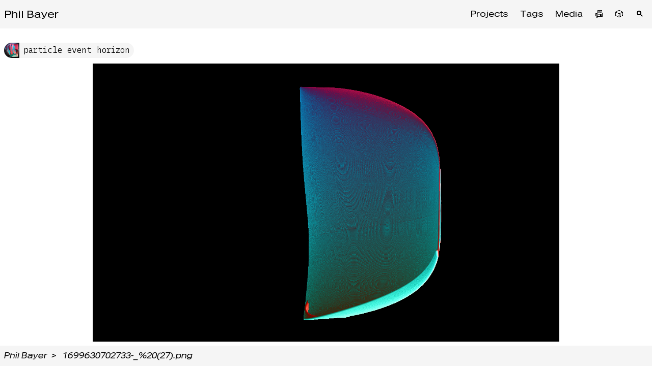

--- FILE ---
content_type: text/html
request_url: https://www.philbayer.com/node/cd5zdv
body_size: 1539
content:
<!DOCTYPE html>
<html lang="en">
	<head>
		<meta charset="utf-8" />
		<link rel="icon" href="../favicon.ico" />
		<meta name="viewport" content="width=device-width" />
		
		<link href="../_app/immutable/assets/3.27c1c326.css" rel="stylesheet">
		<link href="../_app/immutable/assets/Link.1ea5c7ea.css" rel="stylesheet">
		<link href="../_app/immutable/assets/Chip.63690504.css" rel="stylesheet">
		<link href="../_app/immutable/assets/Title.81460a3d.css" rel="stylesheet">
		<link href="../_app/immutable/assets/FunSpan.33c4e5d2.css" rel="stylesheet"><!-- HEAD_svelte-o2zfyl_START --><link rel="preconnect" href="https://fonts.googleapis.com"><link rel="preconnect" href="https://fonts.gstatic.com" crossorigin="true"><link href="https://fonts.googleapis.com/css2?family=Roboto+Flex:opsz,slnt,wdth,wght,GRAD,XTRA,YOPQ,YTAS,YTDE,YTFI,YTLC,YTUC@8..144,-10..0,25..151,100..1000,-200..150,323..603,25..135,649..854,-305..-98,560..788,416..570,528..760&amp;family=Roboto+Mono:ital,wght@0,100..700;1,100..700&amp;display=swap&amp;family=Recursive:slnt,wght,CASL,MONO@-15..0,300..1000,0..1,0..1" rel="stylesheet"><!-- HEAD_svelte-o2zfyl_END -->
	</head>
	<body data-sveltekit-preload-data="hover">
		<div style="display: contents">  <div class="relative flex h-full flex-col justify-between overflow-hidden font-flex"><nav class="flex flex-col items-stretch justify-between bg-neutral-100 p-2 sm:flex-row sm:items-center"><div class="flex items-baseline justify-between"><div class="font-flex transition-all whitespace-nowrap text-xl svelte-aksfva" style="--hover-color: hsl(222.4387443955986 100% 38.93493885477398%); --slnt-hover: -10;"><a href="/">Phil Bayer</a> </div> <button class="pl-20 text-2xl sm:hidden" data-svelte-h="svelte-1dsx8dd">☰</button></div> <div class="flex h-auto max-h-0 flex-col items-end justify-stretch overflow-hidden transition-all duration-300 sm:max-h-full sm:flex-row false"><div class="font-flex transition-all whitespace-nowrap p-2 sm:pl-4 undefined svelte-aksfva" style="--hover-color: hsl(107.47996153406241 100% 33.4405376224384%); --slnt-hover: -10;"><a href="/projects">Projects </a> </div><div class="font-flex transition-all whitespace-nowrap p-2 sm:pl-4 undefined svelte-aksfva" style="--hover-color: hsl(345.05269644791383 100% 33.479020501234864%); --slnt-hover: -10;"><a href="/tags">Tags </a> </div><div class="font-flex transition-all whitespace-nowrap p-2 sm:pl-4 undefined svelte-aksfva" style="--hover-color: hsl(45.588926219754825 100% 42.16659686851007%); --slnt-hover: -10;"><a href="/media">Media </a> </div><div class="font-flex transition-all whitespace-nowrap p-2 sm:pl-4 hover:scale-150 svelte-aksfva" style="--hover-color: hsl(5.70249436121391 100% 32.502967712805024%); --slnt-hover: -10;"><a href="/computer">📠 </a> </div><div class="font-flex transition-all whitespace-nowrap p-2 sm:pl-4 hover:scale-150 svelte-aksfva" style="--hover-color: hsl(215.40403199382322 100% 44.32280315493822%); --slnt-hover: -10;"><a href="/random">🎲 </a> </div><div class="font-flex transition-all whitespace-nowrap p-2 sm:pl-4 hover:scale-150 svelte-aksfva" style="--hover-color: hsl(148.4066368543724 100% 35.2688613317518%); --slnt-hover: -10;"><a href="/search">🔍 </a> </div></div></nav> <main class="relative flex flex-1 flex-col justify-between overflow-x-hidden overflow-y-scroll md:p-8" style="padding: .5rem;">  <h2 class="font-flex text-3xl pb-4  svelte-17m00kr"> </h2> <p></p> <p class="relative pl-2 font-flex"></p> <div class="flex flex-wrap"><a href="/node/gdixc3"><span class="relative inline-flex items-center overflow-hidden whitespace-nowrap rounded-full bg-neutral-100 px-2 font-recursive-mono lowercase transition-all my-1 mr-1 svelte-ujbnl0" style="height: 30px; max-height: 30px;"><img role="presentation" loading="lazy" class="bg-center bg-no-repeat object-center relative -left-2 top-0 w-auto flex-initial" alt="Particle Event Horizon" src="https://storage.googleapis.com/phils-portfolio.appspot.com/screensaver.gif" style="background-image: url(&quot;https://storage.googleapis.com/phils-portfolio.appspot.com/screensaver.gif&quot;); height: 30px; width: auto; object-fit: contain; background-size: contain; max-height: auto; max-width: auto;"> Particle Event Horizon </span></a></div> <div class="relative mt-1 h-full flex-1 overflow-hidden"><div role="presentation" class="h-full w-full relative"><div class="relative flex h-full w-full items-center justify-center" style="transform: translate(0,0) scale(1);"><img role="presentation" loading="lazy" class="bg-center bg-no-repeat object-center max-h-full max-w-full" alt="1699630702733-_%20(27).png" src="https://storage.googleapis.com/phils-portfolio.appspot.com/1699630702733-_%20(27).png" style="background-image: url(&quot;https://storage.googleapis.com/phils-portfolio.appspot.com/media@64/1699630702733-_%20(27).png&quot;); height: auto; width: auto; object-fit: contain; background-size: contain; max-height: auto; max-width: auto;"></div></div> </div>  <div class="transition-all duration-500" style="opacity: 1;"> </div></main> <div class="box-border w-full overflow-x-scroll whitespace-nowrap bg-neutral-100 py-2 text-base svelte-3f3lng"><div class="font-flex transition-all inline pl-2 after:pl-2 after:content-['>'] last:after:content-[] svelte-aksfva" style="--hover-color: hsl(117.08531036193261 100% 40.216411528765676%); --slnt-default: -10;"><a href="/">Phil Bayer</a> </div>  </div></div>  
			
			<script>
				{
					__sveltekit_fc7avr = {
						base: new URL("..", location).pathname.slice(0, -1),
						env: {}
					};

					const element = document.currentScript.parentElement;

					const data = [null,null,null];

					Promise.all([
						import("../_app/immutable/entry/start.ffd11689.js"),
						import("../_app/immutable/entry/app.1128a227.js")
					]).then(([kit, app]) => {
						kit.start(app, element, {
							node_ids: [0, 3, 16],
							data,
							form: null,
							error: null
						});
					});
				}
			</script>
		</div>
	</body>
</html>


--- FILE ---
content_type: text/css; charset=utf-8
request_url: https://www.philbayer.com/_app/immutable/assets/Link.1ea5c7ea.css
body_size: -36
content:
.font-flex.svelte-aksfva{--GRAD:0;--YOPQ:79;--YTAS:649;--YTDE:-98;--slnt:var(--slnt-default);--XTRA:550;--color:#000;color:var(--color)}.font-flex.svelte-aksfva:hover{--GRAD:150;--YOPQ:25;--YTAS:864;--slnt:var(--slnt-hover);--YTDE:-305;--color:var(--hover-color)}.disabled.svelte-aksfva{opacity:.5;pointer-events:none;cursor:pointer}


--- FILE ---
content_type: application/javascript; charset=utf-8
request_url: https://www.philbayer.com/_app/immutable/chunks/Chip.ee1eff30.js
body_size: 381
content:
import{s as p,c as d,e as g,d as v,f as b,i as _,r as c,G as f,k as z,u as w,g as C,a as x,H as h,I as m,J as y}from"./scheduler.851044f4.js";import{S,i as j,t as P,a as k}from"./index.df167073.js";function q(a){let s,i,o=`${a[0]}px`,r=`${a[0]}px`,n;const u=a[3].default,t=d(u,a,a[2],null);return{c(){s=g("span"),t&&t.c(),this.h()},l(e){s=v(e,"SPAN",{class:!0});var l=b(s);t&&t.l(l),l.forEach(_),this.h()},h(){c(s,"class",i="relative inline-flex items-center overflow-hidden whitespace-nowrap rounded-full bg-neutral-100 px-2 font-recursive-mono lowercase transition-all "+a[1].class+" svelte-ujbnl0"),f(s,"height",o),f(s,"max-height",r)},m(e,l){z(e,s,l),t&&t.m(s,null),n=!0},p(e,[l]){t&&t.p&&(!n||l&4)&&w(t,u,e,e[2],n?x(u,e[2],l,null):C(e[2]),null),(!n||l&2&&i!==(i="relative inline-flex items-center overflow-hidden whitespace-nowrap rounded-full bg-neutral-100 px-2 font-recursive-mono lowercase transition-all "+e[1].class+" svelte-ujbnl0"))&&c(s,"class",i),l&1&&o!==(o=`${e[0]}px`)&&f(s,"height",o),l&1&&r!==(r=`${e[0]}px`)&&f(s,"max-height",r)},i(e){n||(P(t,e),n=!0)},o(e){k(t,e),n=!1},d(e){e&&_(s),t&&t.d(e)}}}function A(a,s,i){const o=["size"];let r=h(s,o),{$$slots:n={},$$scope:u}=s,{size:t=36}=s;return a.$$set=e=>{s=m(m({},s),y(e)),i(1,r=h(s,o)),"size"in e&&i(0,t=e.size),"$$scope"in e&&i(2,u=e.$$scope)},[t,r,u,n]}class H extends S{constructor(s){super(),j(this,s,A,q,p,{size:0})}}export{H as C};


--- FILE ---
content_type: application/javascript; charset=utf-8
request_url: https://www.philbayer.com/_app/immutable/chunks/model-viewer.7cb98091.js
body_size: 255077
content:
import{_ as O0}from"./preload-helper.a4192956.js";/**
 * @license
 * Copyright 2017 Google LLC
 * SPDX-License-Identifier: BSD-3-Clause
 */const Q0=(r,e)=>e.kind==="method"&&e.descriptor&&!("value"in e.descriptor)?{...e,finisher(t){t.createProperty(e.key,r)}}:{kind:"field",key:Symbol(),placement:"own",descriptor:{},originalKey:e.key,initializer(){typeof e.initializer=="function"&&(this[e.key]=e.initializer.call(this))},finisher(t){t.createProperty(e.key,r)}},k0=(r,e,t)=>{e.constructor.createProperty(t,r)};function Se(r){return(e,t)=>t!==void 0?k0(r,e,t):Q0(r,e)}/**
 * @license
 * Copyright 2021 Google LLC
 * SPDX-License-Identifier: BSD-3-Clause
 */var Fl;((Fl=window.HTMLSlotElement)===null||Fl===void 0?void 0:Fl.prototype.assignedElements)!=null;/**
 * @license
 * Copyright 2010-2023 Three.js Authors
 * SPDX-License-Identifier: MIT
 */const bu="158",G0=0,od=1,H0=2,Bm=1,V0=2,hi=3,Pn=0,kt=1,$t=2,Ai=0,mr=1,ad=2,ld=3,cd=4,z0=5,ls=100,W0=101,q0=102,hd=103,ud=104,$0=200,X0=201,Y0=202,K0=203,Hh=204,Vh=205,J0=206,j0=207,Z0=208,eE=209,tE=210,nE=211,iE=212,sE=213,rE=214,oE=0,aE=1,lE=2,al=3,cE=4,hE=5,uE=6,dE=7,Rm=0,fE=1,AE=2,pi=0,pE=1,mE=2,gE=3,zh=4,Lm=5,dd="attached",EE="detached",Dm=300,gs=301,vr=302,ll=303,Wh=304,Cl=306,Un=1e3,Qt=1001,Es=1002,Et=1003,yr=1004,ds=1005,rt=1006,Lo=1007,In=1008,wt=1009,_E=1010,vE=1011,Tu=1012,Pm=1013,Li=1014,Yt=1015,rn=1016,Um=1017,Nm=1018,fs=1020,yE=1021,xt=1023,xE=1024,SE=1025,As=1026,xr=1027,lr=1028,Fm=1029,cr=1030,Om=1031,Qm=1033,Wa=33776,Ol=33777,Ql=33778,qa=33779,qh=35840,fd=35841,$h=35842,Ad=35843,km=36196,Xh=37492,Yh=37496,Kh=37808,pd=37809,md=37810,gd=37811,cl=37812,Ed=37813,_d=37814,vd=37815,yd=37816,xd=37817,Sd=37818,Id=37819,Cd=37820,Md=37821,$a=36492,wd=36494,bd=36495,IE=36283,Td=36284,Bd=36285,Rd=36286,Gm=2200,Bu=2201,Ru=2202,Sr=2300,_s=2301,kl=2302,hr=2400,ur=2401,hl=2402,Lu=2500,CE=2501,ME=0,Hm=1,Jh=2,Vm=3e3,ps=3001,wE=3200,bE=3201,zm=0,TE=1,Xt="",tt="srgb",At="srgb-linear",Ml="display-p3",Do="display-p3-linear",ul="linear",dt="srgb",dl="rec709",fl="p3",ws=7680,Ld=519,BE=512,RE=513,LE=514,DE=515,PE=516,UE=517,NE=518,FE=519,jh=35044,Dd="300 es",Zh=1035,fi=2e3,Al=2001;class Fn{addEventListener(e,t){this._listeners===void 0&&(this._listeners={});const n=this._listeners;n[e]===void 0&&(n[e]=[]),n[e].indexOf(t)===-1&&n[e].push(t)}hasEventListener(e,t){if(this._listeners===void 0)return!1;const n=this._listeners;return n[e]!==void 0&&n[e].indexOf(t)!==-1}removeEventListener(e,t){if(this._listeners===void 0)return;const i=this._listeners[e];if(i!==void 0){const s=i.indexOf(t);s!==-1&&i.splice(s,1)}}dispatchEvent(e){if(this._listeners===void 0)return;const n=this._listeners[e.type];if(n!==void 0){e.target=this;const i=n.slice(0);for(let s=0,o=i.length;s<o;s++)i[s].call(this,e);e.target=null}}}const Vt=["00","01","02","03","04","05","06","07","08","09","0a","0b","0c","0d","0e","0f","10","11","12","13","14","15","16","17","18","19","1a","1b","1c","1d","1e","1f","20","21","22","23","24","25","26","27","28","29","2a","2b","2c","2d","2e","2f","30","31","32","33","34","35","36","37","38","39","3a","3b","3c","3d","3e","3f","40","41","42","43","44","45","46","47","48","49","4a","4b","4c","4d","4e","4f","50","51","52","53","54","55","56","57","58","59","5a","5b","5c","5d","5e","5f","60","61","62","63","64","65","66","67","68","69","6a","6b","6c","6d","6e","6f","70","71","72","73","74","75","76","77","78","79","7a","7b","7c","7d","7e","7f","80","81","82","83","84","85","86","87","88","89","8a","8b","8c","8d","8e","8f","90","91","92","93","94","95","96","97","98","99","9a","9b","9c","9d","9e","9f","a0","a1","a2","a3","a4","a5","a6","a7","a8","a9","aa","ab","ac","ad","ae","af","b0","b1","b2","b3","b4","b5","b6","b7","b8","b9","ba","bb","bc","bd","be","bf","c0","c1","c2","c3","c4","c5","c6","c7","c8","c9","ca","cb","cc","cd","ce","cf","d0","d1","d2","d3","d4","d5","d6","d7","d8","d9","da","db","dc","dd","de","df","e0","e1","e2","e3","e4","e5","e6","e7","e8","e9","ea","eb","ec","ed","ee","ef","f0","f1","f2","f3","f4","f5","f6","f7","f8","f9","fa","fb","fc","fd","fe","ff"];let Pd=1234567;const vo=Math.PI/180,Ir=180/Math.PI;function Ln(){const r=Math.random()*4294967295|0,e=Math.random()*4294967295|0,t=Math.random()*4294967295|0,n=Math.random()*4294967295|0;return(Vt[r&255]+Vt[r>>8&255]+Vt[r>>16&255]+Vt[r>>24&255]+"-"+Vt[e&255]+Vt[e>>8&255]+"-"+Vt[e>>16&15|64]+Vt[e>>24&255]+"-"+Vt[t&63|128]+Vt[t>>8&255]+"-"+Vt[t>>16&255]+Vt[t>>24&255]+Vt[n&255]+Vt[n>>8&255]+Vt[n>>16&255]+Vt[n>>24&255]).toLowerCase()}function Ut(r,e,t){return Math.max(e,Math.min(t,r))}function Du(r,e){return(r%e+e)%e}function OE(r,e,t,n,i){return n+(r-e)*(i-n)/(t-e)}function QE(r,e,t){return r!==e?(t-r)/(e-r):0}function yo(r,e,t){return(1-t)*r+t*e}function kE(r,e,t,n){return yo(r,e,1-Math.exp(-t*n))}function GE(r,e=1){return e-Math.abs(Du(r,e*2)-e)}function HE(r,e,t){return r<=e?0:r>=t?1:(r=(r-e)/(t-e),r*r*(3-2*r))}function VE(r,e,t){return r<=e?0:r>=t?1:(r=(r-e)/(t-e),r*r*r*(r*(r*6-15)+10))}function zE(r,e){return r+Math.floor(Math.random()*(e-r+1))}function WE(r,e){return r+Math.random()*(e-r)}function qE(r){return r*(.5-Math.random())}function $E(r){r!==void 0&&(Pd=r);let e=Pd+=1831565813;return e=Math.imul(e^e>>>15,e|1),e^=e+Math.imul(e^e>>>7,e|61),((e^e>>>14)>>>0)/4294967296}function XE(r){return r*vo}function YE(r){return r*Ir}function eu(r){return(r&r-1)===0&&r!==0}function Wm(r){return Math.pow(2,Math.ceil(Math.log(r)/Math.LN2))}function pl(r){return Math.pow(2,Math.floor(Math.log(r)/Math.LN2))}function KE(r,e,t,n,i){const s=Math.cos,o=Math.sin,a=s(t/2),l=o(t/2),c=s((e+n)/2),h=o((e+n)/2),u=s((e-n)/2),d=o((e-n)/2),f=s((n-e)/2),m=o((n-e)/2);switch(i){case"XYX":r.set(a*h,l*u,l*d,a*c);break;case"YZY":r.set(l*d,a*h,l*u,a*c);break;case"ZXZ":r.set(l*u,l*d,a*h,a*c);break;case"XZX":r.set(a*h,l*m,l*f,a*c);break;case"YXY":r.set(l*f,a*h,l*m,a*c);break;case"ZYZ":r.set(l*m,l*f,a*h,a*c);break;default:console.warn("THREE.MathUtils: .setQuaternionFromProperEuler() encountered an unknown order: "+i)}}function Hn(r,e){switch(e.constructor){case Float32Array:return r;case Uint32Array:return r/4294967295;case Uint16Array:return r/65535;case Uint8Array:return r/255;case Int32Array:return Math.max(r/2147483647,-1);case Int16Array:return Math.max(r/32767,-1);case Int8Array:return Math.max(r/127,-1);default:throw new Error("Invalid component type.")}}function st(r,e){switch(e.constructor){case Float32Array:return r;case Uint32Array:return Math.round(r*4294967295);case Uint16Array:return Math.round(r*65535);case Uint8Array:return Math.round(r*255);case Int32Array:return Math.round(r*2147483647);case Int16Array:return Math.round(r*32767);case Int8Array:return Math.round(r*127);default:throw new Error("Invalid component type.")}}const ml={DEG2RAD:vo,RAD2DEG:Ir,generateUUID:Ln,clamp:Ut,euclideanModulo:Du,mapLinear:OE,inverseLerp:QE,lerp:yo,damp:kE,pingpong:GE,smoothstep:HE,smootherstep:VE,randInt:zE,randFloat:WE,randFloatSpread:qE,seededRandom:$E,degToRad:XE,radToDeg:YE,isPowerOfTwo:eu,ceilPowerOfTwo:Wm,floorPowerOfTwo:pl,setQuaternionFromProperEuler:KE,normalize:st,denormalize:Hn};class Be{constructor(e=0,t=0){Be.prototype.isVector2=!0,this.x=e,this.y=t}get width(){return this.x}set width(e){this.x=e}get height(){return this.y}set height(e){this.y=e}set(e,t){return this.x=e,this.y=t,this}setScalar(e){return this.x=e,this.y=e,this}setX(e){return this.x=e,this}setY(e){return this.y=e,this}setComponent(e,t){switch(e){case 0:this.x=t;break;case 1:this.y=t;break;default:throw new Error("index is out of range: "+e)}return this}getComponent(e){switch(e){case 0:return this.x;case 1:return this.y;default:throw new Error("index is out of range: "+e)}}clone(){return new this.constructor(this.x,this.y)}copy(e){return this.x=e.x,this.y=e.y,this}add(e){return this.x+=e.x,this.y+=e.y,this}addScalar(e){return this.x+=e,this.y+=e,this}addVectors(e,t){return this.x=e.x+t.x,this.y=e.y+t.y,this}addScaledVector(e,t){return this.x+=e.x*t,this.y+=e.y*t,this}sub(e){return this.x-=e.x,this.y-=e.y,this}subScalar(e){return this.x-=e,this.y-=e,this}subVectors(e,t){return this.x=e.x-t.x,this.y=e.y-t.y,this}multiply(e){return this.x*=e.x,this.y*=e.y,this}multiplyScalar(e){return this.x*=e,this.y*=e,this}divide(e){return this.x/=e.x,this.y/=e.y,this}divideScalar(e){return this.multiplyScalar(1/e)}applyMatrix3(e){const t=this.x,n=this.y,i=e.elements;return this.x=i[0]*t+i[3]*n+i[6],this.y=i[1]*t+i[4]*n+i[7],this}min(e){return this.x=Math.min(this.x,e.x),this.y=Math.min(this.y,e.y),this}max(e){return this.x=Math.max(this.x,e.x),this.y=Math.max(this.y,e.y),this}clamp(e,t){return this.x=Math.max(e.x,Math.min(t.x,this.x)),this.y=Math.max(e.y,Math.min(t.y,this.y)),this}clampScalar(e,t){return this.x=Math.max(e,Math.min(t,this.x)),this.y=Math.max(e,Math.min(t,this.y)),this}clampLength(e,t){const n=this.length();return this.divideScalar(n||1).multiplyScalar(Math.max(e,Math.min(t,n)))}floor(){return this.x=Math.floor(this.x),this.y=Math.floor(this.y),this}ceil(){return this.x=Math.ceil(this.x),this.y=Math.ceil(this.y),this}round(){return this.x=Math.round(this.x),this.y=Math.round(this.y),this}roundToZero(){return this.x=Math.trunc(this.x),this.y=Math.trunc(this.y),this}negate(){return this.x=-this.x,this.y=-this.y,this}dot(e){return this.x*e.x+this.y*e.y}cross(e){return this.x*e.y-this.y*e.x}lengthSq(){return this.x*this.x+this.y*this.y}length(){return Math.sqrt(this.x*this.x+this.y*this.y)}manhattanLength(){return Math.abs(this.x)+Math.abs(this.y)}normalize(){return this.divideScalar(this.length()||1)}angle(){return Math.atan2(-this.y,-this.x)+Math.PI}angleTo(e){const t=Math.sqrt(this.lengthSq()*e.lengthSq());if(t===0)return Math.PI/2;const n=this.dot(e)/t;return Math.acos(Ut(n,-1,1))}distanceTo(e){return Math.sqrt(this.distanceToSquared(e))}distanceToSquared(e){const t=this.x-e.x,n=this.y-e.y;return t*t+n*n}manhattanDistanceTo(e){return Math.abs(this.x-e.x)+Math.abs(this.y-e.y)}setLength(e){return this.normalize().multiplyScalar(e)}lerp(e,t){return this.x+=(e.x-this.x)*t,this.y+=(e.y-this.y)*t,this}lerpVectors(e,t,n){return this.x=e.x+(t.x-e.x)*n,this.y=e.y+(t.y-e.y)*n,this}equals(e){return e.x===this.x&&e.y===this.y}fromArray(e,t=0){return this.x=e[t],this.y=e[t+1],this}toArray(e=[],t=0){return e[t]=this.x,e[t+1]=this.y,e}fromBufferAttribute(e,t){return this.x=e.getX(t),this.y=e.getY(t),this}rotateAround(e,t){const n=Math.cos(t),i=Math.sin(t),s=this.x-e.x,o=this.y-e.y;return this.x=s*n-o*i+e.x,this.y=s*i+o*n+e.y,this}random(){return this.x=Math.random(),this.y=Math.random(),this}*[Symbol.iterator](){yield this.x,yield this.y}}class ke{constructor(e,t,n,i,s,o,a,l,c){ke.prototype.isMatrix3=!0,this.elements=[1,0,0,0,1,0,0,0,1],e!==void 0&&this.set(e,t,n,i,s,o,a,l,c)}set(e,t,n,i,s,o,a,l,c){const h=this.elements;return h[0]=e,h[1]=i,h[2]=a,h[3]=t,h[4]=s,h[5]=l,h[6]=n,h[7]=o,h[8]=c,this}identity(){return this.set(1,0,0,0,1,0,0,0,1),this}copy(e){const t=this.elements,n=e.elements;return t[0]=n[0],t[1]=n[1],t[2]=n[2],t[3]=n[3],t[4]=n[4],t[5]=n[5],t[6]=n[6],t[7]=n[7],t[8]=n[8],this}extractBasis(e,t,n){return e.setFromMatrix3Column(this,0),t.setFromMatrix3Column(this,1),n.setFromMatrix3Column(this,2),this}setFromMatrix4(e){const t=e.elements;return this.set(t[0],t[4],t[8],t[1],t[5],t[9],t[2],t[6],t[10]),this}multiply(e){return this.multiplyMatrices(this,e)}premultiply(e){return this.multiplyMatrices(e,this)}multiplyMatrices(e,t){const n=e.elements,i=t.elements,s=this.elements,o=n[0],a=n[3],l=n[6],c=n[1],h=n[4],u=n[7],d=n[2],f=n[5],m=n[8],g=i[0],A=i[3],p=i[6],y=i[1],E=i[4],_=i[7],S=i[2],M=i[5],w=i[8];return s[0]=o*g+a*y+l*S,s[3]=o*A+a*E+l*M,s[6]=o*p+a*_+l*w,s[1]=c*g+h*y+u*S,s[4]=c*A+h*E+u*M,s[7]=c*p+h*_+u*w,s[2]=d*g+f*y+m*S,s[5]=d*A+f*E+m*M,s[8]=d*p+f*_+m*w,this}multiplyScalar(e){const t=this.elements;return t[0]*=e,t[3]*=e,t[6]*=e,t[1]*=e,t[4]*=e,t[7]*=e,t[2]*=e,t[5]*=e,t[8]*=e,this}determinant(){const e=this.elements,t=e[0],n=e[1],i=e[2],s=e[3],o=e[4],a=e[5],l=e[6],c=e[7],h=e[8];return t*o*h-t*a*c-n*s*h+n*a*l+i*s*c-i*o*l}invert(){const e=this.elements,t=e[0],n=e[1],i=e[2],s=e[3],o=e[4],a=e[5],l=e[6],c=e[7],h=e[8],u=h*o-a*c,d=a*l-h*s,f=c*s-o*l,m=t*u+n*d+i*f;if(m===0)return this.set(0,0,0,0,0,0,0,0,0);const g=1/m;return e[0]=u*g,e[1]=(i*c-h*n)*g,e[2]=(a*n-i*o)*g,e[3]=d*g,e[4]=(h*t-i*l)*g,e[5]=(i*s-a*t)*g,e[6]=f*g,e[7]=(n*l-c*t)*g,e[8]=(o*t-n*s)*g,this}transpose(){let e;const t=this.elements;return e=t[1],t[1]=t[3],t[3]=e,e=t[2],t[2]=t[6],t[6]=e,e=t[5],t[5]=t[7],t[7]=e,this}getNormalMatrix(e){return this.setFromMatrix4(e).invert().transpose()}transposeIntoArray(e){const t=this.elements;return e[0]=t[0],e[1]=t[3],e[2]=t[6],e[3]=t[1],e[4]=t[4],e[5]=t[7],e[6]=t[2],e[7]=t[5],e[8]=t[8],this}setUvTransform(e,t,n,i,s,o,a){const l=Math.cos(s),c=Math.sin(s);return this.set(n*l,n*c,-n*(l*o+c*a)+o+e,-i*c,i*l,-i*(-c*o+l*a)+a+t,0,0,1),this}scale(e,t){return this.premultiply(Gl.makeScale(e,t)),this}rotate(e){return this.premultiply(Gl.makeRotation(-e)),this}translate(e,t){return this.premultiply(Gl.makeTranslation(e,t)),this}makeTranslation(e,t){return e.isVector2?this.set(1,0,e.x,0,1,e.y,0,0,1):this.set(1,0,e,0,1,t,0,0,1),this}makeRotation(e){const t=Math.cos(e),n=Math.sin(e);return this.set(t,-n,0,n,t,0,0,0,1),this}makeScale(e,t){return this.set(e,0,0,0,t,0,0,0,1),this}equals(e){const t=this.elements,n=e.elements;for(let i=0;i<9;i++)if(t[i]!==n[i])return!1;return!0}fromArray(e,t=0){for(let n=0;n<9;n++)this.elements[n]=e[n+t];return this}toArray(e=[],t=0){const n=this.elements;return e[t]=n[0],e[t+1]=n[1],e[t+2]=n[2],e[t+3]=n[3],e[t+4]=n[4],e[t+5]=n[5],e[t+6]=n[6],e[t+7]=n[7],e[t+8]=n[8],e}clone(){return new this.constructor().fromArray(this.elements)}}const Gl=new ke;function qm(r){for(let e=r.length-1;e>=0;--e)if(r[e]>=65535)return!0;return!1}function Mo(r){return document.createElementNS("http://www.w3.org/1999/xhtml",r)}function JE(){const r=Mo("canvas");return r.style.display="block",r}const Ud={};function xo(r){r in Ud||(Ud[r]=!0,console.warn(r))}const Nd=new ke().set(.8224621,.177538,0,.0331941,.9668058,0,.0170827,.0723974,.9105199),Fd=new ke().set(1.2249401,-.2249404,0,-.0420569,1.0420571,0,-.0196376,-.0786361,1.0982735),Ho={[At]:{transfer:ul,primaries:dl,toReference:r=>r,fromReference:r=>r},[tt]:{transfer:dt,primaries:dl,toReference:r=>r.convertSRGBToLinear(),fromReference:r=>r.convertLinearToSRGB()},[Do]:{transfer:ul,primaries:fl,toReference:r=>r.applyMatrix3(Fd),fromReference:r=>r.applyMatrix3(Nd)},[Ml]:{transfer:dt,primaries:fl,toReference:r=>r.convertSRGBToLinear().applyMatrix3(Fd),fromReference:r=>r.applyMatrix3(Nd).convertLinearToSRGB()}},jE=new Set([At,Do]),Ze={enabled:!0,_workingColorSpace:At,get legacyMode(){return console.warn("THREE.ColorManagement: .legacyMode=false renamed to .enabled=true in r150."),!this.enabled},set legacyMode(r){console.warn("THREE.ColorManagement: .legacyMode=false renamed to .enabled=true in r150."),this.enabled=!r},get workingColorSpace(){return this._workingColorSpace},set workingColorSpace(r){if(!jE.has(r))throw new Error(`Unsupported working color space, "${r}".`);this._workingColorSpace=r},convert:function(r,e,t){if(this.enabled===!1||e===t||!e||!t)return r;const n=Ho[e].toReference,i=Ho[t].fromReference;return i(n(r))},fromWorkingColorSpace:function(r,e){return this.convert(r,this._workingColorSpace,e)},toWorkingColorSpace:function(r,e){return this.convert(r,e,this._workingColorSpace)},getPrimaries:function(r){return Ho[r].primaries},getTransfer:function(r){return r===Xt?ul:Ho[r].transfer}};function gr(r){return r<.04045?r*.0773993808:Math.pow(r*.9478672986+.0521327014,2.4)}function Hl(r){return r<.0031308?r*12.92:1.055*Math.pow(r,.41666)-.055}let bs;class $m{static getDataURL(e){if(/^data:/i.test(e.src)||typeof HTMLCanvasElement>"u")return e.src;let t;if(e instanceof HTMLCanvasElement)t=e;else{bs===void 0&&(bs=Mo("canvas")),bs.width=e.width,bs.height=e.height;const n=bs.getContext("2d");e instanceof ImageData?n.putImageData(e,0,0):n.drawImage(e,0,0,e.width,e.height),t=bs}return t.width>2048||t.height>2048?(console.warn("THREE.ImageUtils.getDataURL: Image converted to jpg for performance reasons",e),t.toDataURL("image/jpeg",.6)):t.toDataURL("image/png")}static sRGBToLinear(e){if(typeof HTMLImageElement<"u"&&e instanceof HTMLImageElement||typeof HTMLCanvasElement<"u"&&e instanceof HTMLCanvasElement||typeof ImageBitmap<"u"&&e instanceof ImageBitmap){const t=Mo("canvas");t.width=e.width,t.height=e.height;const n=t.getContext("2d");n.drawImage(e,0,0,e.width,e.height);const i=n.getImageData(0,0,e.width,e.height),s=i.data;for(let o=0;o<s.length;o++)s[o]=gr(s[o]/255)*255;return n.putImageData(i,0,0),t}else if(e.data){const t=e.data.slice(0);for(let n=0;n<t.length;n++)t instanceof Uint8Array||t instanceof Uint8ClampedArray?t[n]=Math.floor(gr(t[n]/255)*255):t[n]=gr(t[n]);return{data:t,width:e.width,height:e.height}}else return console.warn("THREE.ImageUtils.sRGBToLinear(): Unsupported image type. No color space conversion applied."),e}}let ZE=0;class Pu{constructor(e=null){this.isSource=!0,Object.defineProperty(this,"id",{value:ZE++}),this.uuid=Ln(),this.data=e,this.version=0}set needsUpdate(e){e===!0&&this.version++}toJSON(e){const t=e===void 0||typeof e=="string";if(!t&&e.images[this.uuid]!==void 0)return e.images[this.uuid];const n={uuid:this.uuid,url:""},i=this.data;if(i!==null){let s;if(Array.isArray(i)){s=[];for(let o=0,a=i.length;o<a;o++)i[o].isDataTexture?s.push(Vl(i[o].image)):s.push(Vl(i[o]))}else s=Vl(i);n.url=s}return t||(e.images[this.uuid]=n),n}}function Vl(r){return typeof HTMLImageElement<"u"&&r instanceof HTMLImageElement||typeof HTMLCanvasElement<"u"&&r instanceof HTMLCanvasElement||typeof ImageBitmap<"u"&&r instanceof ImageBitmap?$m.getDataURL(r):r.data?{data:Array.from(r.data),width:r.width,height:r.height,type:r.data.constructor.name}:(console.warn("THREE.Texture: Unable to serialize Texture."),{})}let e_=0,bt=class Xa extends Fn{constructor(e=Xa.DEFAULT_IMAGE,t=Xa.DEFAULT_MAPPING,n=Qt,i=Qt,s=rt,o=In,a=xt,l=wt,c=Xa.DEFAULT_ANISOTROPY,h=Xt){super(),this.isTexture=!0,Object.defineProperty(this,"id",{value:e_++}),this.uuid=Ln(),this.name="",this.source=new Pu(e),this.mipmaps=[],this.mapping=t,this.channel=0,this.wrapS=n,this.wrapT=i,this.magFilter=s,this.minFilter=o,this.anisotropy=c,this.format=a,this.internalFormat=null,this.type=l,this.offset=new Be(0,0),this.repeat=new Be(1,1),this.center=new Be(0,0),this.rotation=0,this.matrixAutoUpdate=!0,this.matrix=new ke,this.generateMipmaps=!0,this.premultiplyAlpha=!1,this.flipY=!0,this.unpackAlignment=4,typeof h=="string"?this.colorSpace=h:(xo("THREE.Texture: Property .encoding has been replaced by .colorSpace."),this.colorSpace=h===ps?tt:Xt),this.userData={},this.version=0,this.onUpdate=null,this.isRenderTargetTexture=!1,this.needsPMREMUpdate=!1}get image(){return this.source.data}set image(e=null){this.source.data=e}updateMatrix(){this.matrix.setUvTransform(this.offset.x,this.offset.y,this.repeat.x,this.repeat.y,this.rotation,this.center.x,this.center.y)}clone(){return new this.constructor().copy(this)}copy(e){return this.name=e.name,this.source=e.source,this.mipmaps=e.mipmaps.slice(0),this.mapping=e.mapping,this.channel=e.channel,this.wrapS=e.wrapS,this.wrapT=e.wrapT,this.magFilter=e.magFilter,this.minFilter=e.minFilter,this.anisotropy=e.anisotropy,this.format=e.format,this.internalFormat=e.internalFormat,this.type=e.type,this.offset.copy(e.offset),this.repeat.copy(e.repeat),this.center.copy(e.center),this.rotation=e.rotation,this.matrixAutoUpdate=e.matrixAutoUpdate,this.matrix.copy(e.matrix),this.generateMipmaps=e.generateMipmaps,this.premultiplyAlpha=e.premultiplyAlpha,this.flipY=e.flipY,this.unpackAlignment=e.unpackAlignment,this.colorSpace=e.colorSpace,this.userData=JSON.parse(JSON.stringify(e.userData)),this.needsUpdate=!0,this}toJSON(e){const t=e===void 0||typeof e=="string";if(!t&&e.textures[this.uuid]!==void 0)return e.textures[this.uuid];const n={metadata:{version:4.6,type:"Texture",generator:"Texture.toJSON"},uuid:this.uuid,name:this.name,image:this.source.toJSON(e).uuid,mapping:this.mapping,channel:this.channel,repeat:[this.repeat.x,this.repeat.y],offset:[this.offset.x,this.offset.y],center:[this.center.x,this.center.y],rotation:this.rotation,wrap:[this.wrapS,this.wrapT],format:this.format,internalFormat:this.internalFormat,type:this.type,colorSpace:this.colorSpace,minFilter:this.minFilter,magFilter:this.magFilter,anisotropy:this.anisotropy,flipY:this.flipY,generateMipmaps:this.generateMipmaps,premultiplyAlpha:this.premultiplyAlpha,unpackAlignment:this.unpackAlignment};return Object.keys(this.userData).length>0&&(n.userData=this.userData),t||(e.textures[this.uuid]=n),n}dispose(){this.dispatchEvent({type:"dispose"})}transformUv(e){if(this.mapping!==Dm)return e;if(e.applyMatrix3(this.matrix),e.x<0||e.x>1)switch(this.wrapS){case Un:e.x=e.x-Math.floor(e.x);break;case Qt:e.x=e.x<0?0:1;break;case Es:Math.abs(Math.floor(e.x)%2)===1?e.x=Math.ceil(e.x)-e.x:e.x=e.x-Math.floor(e.x);break}if(e.y<0||e.y>1)switch(this.wrapT){case Un:e.y=e.y-Math.floor(e.y);break;case Qt:e.y=e.y<0?0:1;break;case Es:Math.abs(Math.floor(e.y)%2)===1?e.y=Math.ceil(e.y)-e.y:e.y=e.y-Math.floor(e.y);break}return this.flipY&&(e.y=1-e.y),e}set needsUpdate(e){e===!0&&(this.version++,this.source.needsUpdate=!0)}get encoding(){return xo("THREE.Texture: Property .encoding has been replaced by .colorSpace."),this.colorSpace===tt?ps:Vm}set encoding(e){xo("THREE.Texture: Property .encoding has been replaced by .colorSpace."),this.colorSpace=e===ps?tt:Xt}};bt.DEFAULT_IMAGE=null;bt.DEFAULT_MAPPING=Dm;bt.DEFAULT_ANISOTROPY=1;class at{constructor(e=0,t=0,n=0,i=1){at.prototype.isVector4=!0,this.x=e,this.y=t,this.z=n,this.w=i}get width(){return this.z}set width(e){this.z=e}get height(){return this.w}set height(e){this.w=e}set(e,t,n,i){return this.x=e,this.y=t,this.z=n,this.w=i,this}setScalar(e){return this.x=e,this.y=e,this.z=e,this.w=e,this}setX(e){return this.x=e,this}setY(e){return this.y=e,this}setZ(e){return this.z=e,this}setW(e){return this.w=e,this}setComponent(e,t){switch(e){case 0:this.x=t;break;case 1:this.y=t;break;case 2:this.z=t;break;case 3:this.w=t;break;default:throw new Error("index is out of range: "+e)}return this}getComponent(e){switch(e){case 0:return this.x;case 1:return this.y;case 2:return this.z;case 3:return this.w;default:throw new Error("index is out of range: "+e)}}clone(){return new this.constructor(this.x,this.y,this.z,this.w)}copy(e){return this.x=e.x,this.y=e.y,this.z=e.z,this.w=e.w!==void 0?e.w:1,this}add(e){return this.x+=e.x,this.y+=e.y,this.z+=e.z,this.w+=e.w,this}addScalar(e){return this.x+=e,this.y+=e,this.z+=e,this.w+=e,this}addVectors(e,t){return this.x=e.x+t.x,this.y=e.y+t.y,this.z=e.z+t.z,this.w=e.w+t.w,this}addScaledVector(e,t){return this.x+=e.x*t,this.y+=e.y*t,this.z+=e.z*t,this.w+=e.w*t,this}sub(e){return this.x-=e.x,this.y-=e.y,this.z-=e.z,this.w-=e.w,this}subScalar(e){return this.x-=e,this.y-=e,this.z-=e,this.w-=e,this}subVectors(e,t){return this.x=e.x-t.x,this.y=e.y-t.y,this.z=e.z-t.z,this.w=e.w-t.w,this}multiply(e){return this.x*=e.x,this.y*=e.y,this.z*=e.z,this.w*=e.w,this}multiplyScalar(e){return this.x*=e,this.y*=e,this.z*=e,this.w*=e,this}applyMatrix4(e){const t=this.x,n=this.y,i=this.z,s=this.w,o=e.elements;return this.x=o[0]*t+o[4]*n+o[8]*i+o[12]*s,this.y=o[1]*t+o[5]*n+o[9]*i+o[13]*s,this.z=o[2]*t+o[6]*n+o[10]*i+o[14]*s,this.w=o[3]*t+o[7]*n+o[11]*i+o[15]*s,this}divideScalar(e){return this.multiplyScalar(1/e)}setAxisAngleFromQuaternion(e){this.w=2*Math.acos(e.w);const t=Math.sqrt(1-e.w*e.w);return t<1e-4?(this.x=1,this.y=0,this.z=0):(this.x=e.x/t,this.y=e.y/t,this.z=e.z/t),this}setAxisAngleFromRotationMatrix(e){let t,n,i,s;const l=e.elements,c=l[0],h=l[4],u=l[8],d=l[1],f=l[5],m=l[9],g=l[2],A=l[6],p=l[10];if(Math.abs(h-d)<.01&&Math.abs(u-g)<.01&&Math.abs(m-A)<.01){if(Math.abs(h+d)<.1&&Math.abs(u+g)<.1&&Math.abs(m+A)<.1&&Math.abs(c+f+p-3)<.1)return this.set(1,0,0,0),this;t=Math.PI;const E=(c+1)/2,_=(f+1)/2,S=(p+1)/2,M=(h+d)/4,w=(u+g)/4,B=(m+A)/4;return E>_&&E>S?E<.01?(n=0,i=.707106781,s=.707106781):(n=Math.sqrt(E),i=M/n,s=w/n):_>S?_<.01?(n=.707106781,i=0,s=.707106781):(i=Math.sqrt(_),n=M/i,s=B/i):S<.01?(n=.707106781,i=.707106781,s=0):(s=Math.sqrt(S),n=w/s,i=B/s),this.set(n,i,s,t),this}let y=Math.sqrt((A-m)*(A-m)+(u-g)*(u-g)+(d-h)*(d-h));return Math.abs(y)<.001&&(y=1),this.x=(A-m)/y,this.y=(u-g)/y,this.z=(d-h)/y,this.w=Math.acos((c+f+p-1)/2),this}min(e){return this.x=Math.min(this.x,e.x),this.y=Math.min(this.y,e.y),this.z=Math.min(this.z,e.z),this.w=Math.min(this.w,e.w),this}max(e){return this.x=Math.max(this.x,e.x),this.y=Math.max(this.y,e.y),this.z=Math.max(this.z,e.z),this.w=Math.max(this.w,e.w),this}clamp(e,t){return this.x=Math.max(e.x,Math.min(t.x,this.x)),this.y=Math.max(e.y,Math.min(t.y,this.y)),this.z=Math.max(e.z,Math.min(t.z,this.z)),this.w=Math.max(e.w,Math.min(t.w,this.w)),this}clampScalar(e,t){return this.x=Math.max(e,Math.min(t,this.x)),this.y=Math.max(e,Math.min(t,this.y)),this.z=Math.max(e,Math.min(t,this.z)),this.w=Math.max(e,Math.min(t,this.w)),this}clampLength(e,t){const n=this.length();return this.divideScalar(n||1).multiplyScalar(Math.max(e,Math.min(t,n)))}floor(){return this.x=Math.floor(this.x),this.y=Math.floor(this.y),this.z=Math.floor(this.z),this.w=Math.floor(this.w),this}ceil(){return this.x=Math.ceil(this.x),this.y=Math.ceil(this.y),this.z=Math.ceil(this.z),this.w=Math.ceil(this.w),this}round(){return this.x=Math.round(this.x),this.y=Math.round(this.y),this.z=Math.round(this.z),this.w=Math.round(this.w),this}roundToZero(){return this.x=Math.trunc(this.x),this.y=Math.trunc(this.y),this.z=Math.trunc(this.z),this.w=Math.trunc(this.w),this}negate(){return this.x=-this.x,this.y=-this.y,this.z=-this.z,this.w=-this.w,this}dot(e){return this.x*e.x+this.y*e.y+this.z*e.z+this.w*e.w}lengthSq(){return this.x*this.x+this.y*this.y+this.z*this.z+this.w*this.w}length(){return Math.sqrt(this.x*this.x+this.y*this.y+this.z*this.z+this.w*this.w)}manhattanLength(){return Math.abs(this.x)+Math.abs(this.y)+Math.abs(this.z)+Math.abs(this.w)}normalize(){return this.divideScalar(this.length()||1)}setLength(e){return this.normalize().multiplyScalar(e)}lerp(e,t){return this.x+=(e.x-this.x)*t,this.y+=(e.y-this.y)*t,this.z+=(e.z-this.z)*t,this.w+=(e.w-this.w)*t,this}lerpVectors(e,t,n){return this.x=e.x+(t.x-e.x)*n,this.y=e.y+(t.y-e.y)*n,this.z=e.z+(t.z-e.z)*n,this.w=e.w+(t.w-e.w)*n,this}equals(e){return e.x===this.x&&e.y===this.y&&e.z===this.z&&e.w===this.w}fromArray(e,t=0){return this.x=e[t],this.y=e[t+1],this.z=e[t+2],this.w=e[t+3],this}toArray(e=[],t=0){return e[t]=this.x,e[t+1]=this.y,e[t+2]=this.z,e[t+3]=this.w,e}fromBufferAttribute(e,t){return this.x=e.getX(t),this.y=e.getY(t),this.z=e.getZ(t),this.w=e.getW(t),this}random(){return this.x=Math.random(),this.y=Math.random(),this.z=Math.random(),this.w=Math.random(),this}*[Symbol.iterator](){yield this.x,yield this.y,yield this.z,yield this.w}}class t_ extends Fn{constructor(e=1,t=1,n={}){super(),this.isRenderTarget=!0,this.width=e,this.height=t,this.depth=1,this.scissor=new at(0,0,e,t),this.scissorTest=!1,this.viewport=new at(0,0,e,t);const i={width:e,height:t,depth:1};n.encoding!==void 0&&(xo("THREE.WebGLRenderTarget: option.encoding has been replaced by option.colorSpace."),n.colorSpace=n.encoding===ps?tt:Xt),n=Object.assign({generateMipmaps:!1,internalFormat:null,minFilter:rt,depthBuffer:!0,stencilBuffer:!1,depthTexture:null,samples:0},n),this.texture=new bt(i,n.mapping,n.wrapS,n.wrapT,n.magFilter,n.minFilter,n.format,n.type,n.anisotropy,n.colorSpace),this.texture.isRenderTargetTexture=!0,this.texture.flipY=!1,this.texture.generateMipmaps=n.generateMipmaps,this.texture.internalFormat=n.internalFormat,this.depthBuffer=n.depthBuffer,this.stencilBuffer=n.stencilBuffer,this.depthTexture=n.depthTexture,this.samples=n.samples}setSize(e,t,n=1){(this.width!==e||this.height!==t||this.depth!==n)&&(this.width=e,this.height=t,this.depth=n,this.texture.image.width=e,this.texture.image.height=t,this.texture.image.depth=n,this.dispose()),this.viewport.set(0,0,e,t),this.scissor.set(0,0,e,t)}clone(){return new this.constructor().copy(this)}copy(e){this.width=e.width,this.height=e.height,this.depth=e.depth,this.scissor.copy(e.scissor),this.scissorTest=e.scissorTest,this.viewport.copy(e.viewport),this.texture=e.texture.clone(),this.texture.isRenderTargetTexture=!0;const t=Object.assign({},e.texture.image);return this.texture.source=new Pu(t),this.depthBuffer=e.depthBuffer,this.stencilBuffer=e.stencilBuffer,e.depthTexture!==null&&(this.depthTexture=e.depthTexture.clone()),this.samples=e.samples,this}dispose(){this.dispatchEvent({type:"dispose"})}}class $n extends t_{constructor(e=1,t=1,n={}){super(e,t,n),this.isWebGLRenderTarget=!0}}class Xm extends bt{constructor(e=null,t=1,n=1,i=1){super(null),this.isDataArrayTexture=!0,this.image={data:e,width:t,height:n,depth:i},this.magFilter=Et,this.minFilter=Et,this.wrapR=Qt,this.generateMipmaps=!1,this.flipY=!1,this.unpackAlignment=1}}class Ym extends bt{constructor(e=null,t=1,n=1,i=1){super(null),this.isData3DTexture=!0,this.image={data:e,width:t,height:n,depth:i},this.magFilter=Et,this.minFilter=Et,this.wrapR=Qt,this.generateMipmaps=!1,this.flipY=!1,this.unpackAlignment=1}}class En{constructor(e=0,t=0,n=0,i=1){this.isQuaternion=!0,this._x=e,this._y=t,this._z=n,this._w=i}static slerpFlat(e,t,n,i,s,o,a){let l=n[i+0],c=n[i+1],h=n[i+2],u=n[i+3];const d=s[o+0],f=s[o+1],m=s[o+2],g=s[o+3];if(a===0){e[t+0]=l,e[t+1]=c,e[t+2]=h,e[t+3]=u;return}if(a===1){e[t+0]=d,e[t+1]=f,e[t+2]=m,e[t+3]=g;return}if(u!==g||l!==d||c!==f||h!==m){let A=1-a;const p=l*d+c*f+h*m+u*g,y=p>=0?1:-1,E=1-p*p;if(E>Number.EPSILON){const S=Math.sqrt(E),M=Math.atan2(S,p*y);A=Math.sin(A*M)/S,a=Math.sin(a*M)/S}const _=a*y;if(l=l*A+d*_,c=c*A+f*_,h=h*A+m*_,u=u*A+g*_,A===1-a){const S=1/Math.sqrt(l*l+c*c+h*h+u*u);l*=S,c*=S,h*=S,u*=S}}e[t]=l,e[t+1]=c,e[t+2]=h,e[t+3]=u}static multiplyQuaternionsFlat(e,t,n,i,s,o){const a=n[i],l=n[i+1],c=n[i+2],h=n[i+3],u=s[o],d=s[o+1],f=s[o+2],m=s[o+3];return e[t]=a*m+h*u+l*f-c*d,e[t+1]=l*m+h*d+c*u-a*f,e[t+2]=c*m+h*f+a*d-l*u,e[t+3]=h*m-a*u-l*d-c*f,e}get x(){return this._x}set x(e){this._x=e,this._onChangeCallback()}get y(){return this._y}set y(e){this._y=e,this._onChangeCallback()}get z(){return this._z}set z(e){this._z=e,this._onChangeCallback()}get w(){return this._w}set w(e){this._w=e,this._onChangeCallback()}set(e,t,n,i){return this._x=e,this._y=t,this._z=n,this._w=i,this._onChangeCallback(),this}clone(){return new this.constructor(this._x,this._y,this._z,this._w)}copy(e){return this._x=e.x,this._y=e.y,this._z=e.z,this._w=e.w,this._onChangeCallback(),this}setFromEuler(e,t){const n=e._x,i=e._y,s=e._z,o=e._order,a=Math.cos,l=Math.sin,c=a(n/2),h=a(i/2),u=a(s/2),d=l(n/2),f=l(i/2),m=l(s/2);switch(o){case"XYZ":this._x=d*h*u+c*f*m,this._y=c*f*u-d*h*m,this._z=c*h*m+d*f*u,this._w=c*h*u-d*f*m;break;case"YXZ":this._x=d*h*u+c*f*m,this._y=c*f*u-d*h*m,this._z=c*h*m-d*f*u,this._w=c*h*u+d*f*m;break;case"ZXY":this._x=d*h*u-c*f*m,this._y=c*f*u+d*h*m,this._z=c*h*m+d*f*u,this._w=c*h*u-d*f*m;break;case"ZYX":this._x=d*h*u-c*f*m,this._y=c*f*u+d*h*m,this._z=c*h*m-d*f*u,this._w=c*h*u+d*f*m;break;case"YZX":this._x=d*h*u+c*f*m,this._y=c*f*u+d*h*m,this._z=c*h*m-d*f*u,this._w=c*h*u-d*f*m;break;case"XZY":this._x=d*h*u-c*f*m,this._y=c*f*u-d*h*m,this._z=c*h*m+d*f*u,this._w=c*h*u+d*f*m;break;default:console.warn("THREE.Quaternion: .setFromEuler() encountered an unknown order: "+o)}return t!==!1&&this._onChangeCallback(),this}setFromAxisAngle(e,t){const n=t/2,i=Math.sin(n);return this._x=e.x*i,this._y=e.y*i,this._z=e.z*i,this._w=Math.cos(n),this._onChangeCallback(),this}setFromRotationMatrix(e){const t=e.elements,n=t[0],i=t[4],s=t[8],o=t[1],a=t[5],l=t[9],c=t[2],h=t[6],u=t[10],d=n+a+u;if(d>0){const f=.5/Math.sqrt(d+1);this._w=.25/f,this._x=(h-l)*f,this._y=(s-c)*f,this._z=(o-i)*f}else if(n>a&&n>u){const f=2*Math.sqrt(1+n-a-u);this._w=(h-l)/f,this._x=.25*f,this._y=(i+o)/f,this._z=(s+c)/f}else if(a>u){const f=2*Math.sqrt(1+a-n-u);this._w=(s-c)/f,this._x=(i+o)/f,this._y=.25*f,this._z=(l+h)/f}else{const f=2*Math.sqrt(1+u-n-a);this._w=(o-i)/f,this._x=(s+c)/f,this._y=(l+h)/f,this._z=.25*f}return this._onChangeCallback(),this}setFromUnitVectors(e,t){let n=e.dot(t)+1;return n<Number.EPSILON?(n=0,Math.abs(e.x)>Math.abs(e.z)?(this._x=-e.y,this._y=e.x,this._z=0,this._w=n):(this._x=0,this._y=-e.z,this._z=e.y,this._w=n)):(this._x=e.y*t.z-e.z*t.y,this._y=e.z*t.x-e.x*t.z,this._z=e.x*t.y-e.y*t.x,this._w=n),this.normalize()}angleTo(e){return 2*Math.acos(Math.abs(Ut(this.dot(e),-1,1)))}rotateTowards(e,t){const n=this.angleTo(e);if(n===0)return this;const i=Math.min(1,t/n);return this.slerp(e,i),this}identity(){return this.set(0,0,0,1)}invert(){return this.conjugate()}conjugate(){return this._x*=-1,this._y*=-1,this._z*=-1,this._onChangeCallback(),this}dot(e){return this._x*e._x+this._y*e._y+this._z*e._z+this._w*e._w}lengthSq(){return this._x*this._x+this._y*this._y+this._z*this._z+this._w*this._w}length(){return Math.sqrt(this._x*this._x+this._y*this._y+this._z*this._z+this._w*this._w)}normalize(){let e=this.length();return e===0?(this._x=0,this._y=0,this._z=0,this._w=1):(e=1/e,this._x=this._x*e,this._y=this._y*e,this._z=this._z*e,this._w=this._w*e),this._onChangeCallback(),this}multiply(e){return this.multiplyQuaternions(this,e)}premultiply(e){return this.multiplyQuaternions(e,this)}multiplyQuaternions(e,t){const n=e._x,i=e._y,s=e._z,o=e._w,a=t._x,l=t._y,c=t._z,h=t._w;return this._x=n*h+o*a+i*c-s*l,this._y=i*h+o*l+s*a-n*c,this._z=s*h+o*c+n*l-i*a,this._w=o*h-n*a-i*l-s*c,this._onChangeCallback(),this}slerp(e,t){if(t===0)return this;if(t===1)return this.copy(e);const n=this._x,i=this._y,s=this._z,o=this._w;let a=o*e._w+n*e._x+i*e._y+s*e._z;if(a<0?(this._w=-e._w,this._x=-e._x,this._y=-e._y,this._z=-e._z,a=-a):this.copy(e),a>=1)return this._w=o,this._x=n,this._y=i,this._z=s,this;const l=1-a*a;if(l<=Number.EPSILON){const f=1-t;return this._w=f*o+t*this._w,this._x=f*n+t*this._x,this._y=f*i+t*this._y,this._z=f*s+t*this._z,this.normalize(),this._onChangeCallback(),this}const c=Math.sqrt(l),h=Math.atan2(c,a),u=Math.sin((1-t)*h)/c,d=Math.sin(t*h)/c;return this._w=o*u+this._w*d,this._x=n*u+this._x*d,this._y=i*u+this._y*d,this._z=s*u+this._z*d,this._onChangeCallback(),this}slerpQuaternions(e,t,n){return this.copy(e).slerp(t,n)}random(){const e=Math.random(),t=Math.sqrt(1-e),n=Math.sqrt(e),i=2*Math.PI*Math.random(),s=2*Math.PI*Math.random();return this.set(t*Math.cos(i),n*Math.sin(s),n*Math.cos(s),t*Math.sin(i))}equals(e){return e._x===this._x&&e._y===this._y&&e._z===this._z&&e._w===this._w}fromArray(e,t=0){return this._x=e[t],this._y=e[t+1],this._z=e[t+2],this._w=e[t+3],this._onChangeCallback(),this}toArray(e=[],t=0){return e[t]=this._x,e[t+1]=this._y,e[t+2]=this._z,e[t+3]=this._w,e}fromBufferAttribute(e,t){return this._x=e.getX(t),this._y=e.getY(t),this._z=e.getZ(t),this._w=e.getW(t),this}toJSON(){return this.toArray()}_onChange(e){return this._onChangeCallback=e,this}_onChangeCallback(){}*[Symbol.iterator](){yield this._x,yield this._y,yield this._z,yield this._w}}class R{constructor(e=0,t=0,n=0){R.prototype.isVector3=!0,this.x=e,this.y=t,this.z=n}set(e,t,n){return n===void 0&&(n=this.z),this.x=e,this.y=t,this.z=n,this}setScalar(e){return this.x=e,this.y=e,this.z=e,this}setX(e){return this.x=e,this}setY(e){return this.y=e,this}setZ(e){return this.z=e,this}setComponent(e,t){switch(e){case 0:this.x=t;break;case 1:this.y=t;break;case 2:this.z=t;break;default:throw new Error("index is out of range: "+e)}return this}getComponent(e){switch(e){case 0:return this.x;case 1:return this.y;case 2:return this.z;default:throw new Error("index is out of range: "+e)}}clone(){return new this.constructor(this.x,this.y,this.z)}copy(e){return this.x=e.x,this.y=e.y,this.z=e.z,this}add(e){return this.x+=e.x,this.y+=e.y,this.z+=e.z,this}addScalar(e){return this.x+=e,this.y+=e,this.z+=e,this}addVectors(e,t){return this.x=e.x+t.x,this.y=e.y+t.y,this.z=e.z+t.z,this}addScaledVector(e,t){return this.x+=e.x*t,this.y+=e.y*t,this.z+=e.z*t,this}sub(e){return this.x-=e.x,this.y-=e.y,this.z-=e.z,this}subScalar(e){return this.x-=e,this.y-=e,this.z-=e,this}subVectors(e,t){return this.x=e.x-t.x,this.y=e.y-t.y,this.z=e.z-t.z,this}multiply(e){return this.x*=e.x,this.y*=e.y,this.z*=e.z,this}multiplyScalar(e){return this.x*=e,this.y*=e,this.z*=e,this}multiplyVectors(e,t){return this.x=e.x*t.x,this.y=e.y*t.y,this.z=e.z*t.z,this}applyEuler(e){return this.applyQuaternion(Od.setFromEuler(e))}applyAxisAngle(e,t){return this.applyQuaternion(Od.setFromAxisAngle(e,t))}applyMatrix3(e){const t=this.x,n=this.y,i=this.z,s=e.elements;return this.x=s[0]*t+s[3]*n+s[6]*i,this.y=s[1]*t+s[4]*n+s[7]*i,this.z=s[2]*t+s[5]*n+s[8]*i,this}applyNormalMatrix(e){return this.applyMatrix3(e).normalize()}applyMatrix4(e){const t=this.x,n=this.y,i=this.z,s=e.elements,o=1/(s[3]*t+s[7]*n+s[11]*i+s[15]);return this.x=(s[0]*t+s[4]*n+s[8]*i+s[12])*o,this.y=(s[1]*t+s[5]*n+s[9]*i+s[13])*o,this.z=(s[2]*t+s[6]*n+s[10]*i+s[14])*o,this}applyQuaternion(e){const t=this.x,n=this.y,i=this.z,s=e.x,o=e.y,a=e.z,l=e.w,c=2*(o*i-a*n),h=2*(a*t-s*i),u=2*(s*n-o*t);return this.x=t+l*c+o*u-a*h,this.y=n+l*h+a*c-s*u,this.z=i+l*u+s*h-o*c,this}project(e){return this.applyMatrix4(e.matrixWorldInverse).applyMatrix4(e.projectionMatrix)}unproject(e){return this.applyMatrix4(e.projectionMatrixInverse).applyMatrix4(e.matrixWorld)}transformDirection(e){const t=this.x,n=this.y,i=this.z,s=e.elements;return this.x=s[0]*t+s[4]*n+s[8]*i,this.y=s[1]*t+s[5]*n+s[9]*i,this.z=s[2]*t+s[6]*n+s[10]*i,this.normalize()}divide(e){return this.x/=e.x,this.y/=e.y,this.z/=e.z,this}divideScalar(e){return this.multiplyScalar(1/e)}min(e){return this.x=Math.min(this.x,e.x),this.y=Math.min(this.y,e.y),this.z=Math.min(this.z,e.z),this}max(e){return this.x=Math.max(this.x,e.x),this.y=Math.max(this.y,e.y),this.z=Math.max(this.z,e.z),this}clamp(e,t){return this.x=Math.max(e.x,Math.min(t.x,this.x)),this.y=Math.max(e.y,Math.min(t.y,this.y)),this.z=Math.max(e.z,Math.min(t.z,this.z)),this}clampScalar(e,t){return this.x=Math.max(e,Math.min(t,this.x)),this.y=Math.max(e,Math.min(t,this.y)),this.z=Math.max(e,Math.min(t,this.z)),this}clampLength(e,t){const n=this.length();return this.divideScalar(n||1).multiplyScalar(Math.max(e,Math.min(t,n)))}floor(){return this.x=Math.floor(this.x),this.y=Math.floor(this.y),this.z=Math.floor(this.z),this}ceil(){return this.x=Math.ceil(this.x),this.y=Math.ceil(this.y),this.z=Math.ceil(this.z),this}round(){return this.x=Math.round(this.x),this.y=Math.round(this.y),this.z=Math.round(this.z),this}roundToZero(){return this.x=Math.trunc(this.x),this.y=Math.trunc(this.y),this.z=Math.trunc(this.z),this}negate(){return this.x=-this.x,this.y=-this.y,this.z=-this.z,this}dot(e){return this.x*e.x+this.y*e.y+this.z*e.z}lengthSq(){return this.x*this.x+this.y*this.y+this.z*this.z}length(){return Math.sqrt(this.x*this.x+this.y*this.y+this.z*this.z)}manhattanLength(){return Math.abs(this.x)+Math.abs(this.y)+Math.abs(this.z)}normalize(){return this.divideScalar(this.length()||1)}setLength(e){return this.normalize().multiplyScalar(e)}lerp(e,t){return this.x+=(e.x-this.x)*t,this.y+=(e.y-this.y)*t,this.z+=(e.z-this.z)*t,this}lerpVectors(e,t,n){return this.x=e.x+(t.x-e.x)*n,this.y=e.y+(t.y-e.y)*n,this.z=e.z+(t.z-e.z)*n,this}cross(e){return this.crossVectors(this,e)}crossVectors(e,t){const n=e.x,i=e.y,s=e.z,o=t.x,a=t.y,l=t.z;return this.x=i*l-s*a,this.y=s*o-n*l,this.z=n*a-i*o,this}projectOnVector(e){const t=e.lengthSq();if(t===0)return this.set(0,0,0);const n=e.dot(this)/t;return this.copy(e).multiplyScalar(n)}projectOnPlane(e){return zl.copy(this).projectOnVector(e),this.sub(zl)}reflect(e){return this.sub(zl.copy(e).multiplyScalar(2*this.dot(e)))}angleTo(e){const t=Math.sqrt(this.lengthSq()*e.lengthSq());if(t===0)return Math.PI/2;const n=this.dot(e)/t;return Math.acos(Ut(n,-1,1))}distanceTo(e){return Math.sqrt(this.distanceToSquared(e))}distanceToSquared(e){const t=this.x-e.x,n=this.y-e.y,i=this.z-e.z;return t*t+n*n+i*i}manhattanDistanceTo(e){return Math.abs(this.x-e.x)+Math.abs(this.y-e.y)+Math.abs(this.z-e.z)}setFromSpherical(e){return this.setFromSphericalCoords(e.radius,e.phi,e.theta)}setFromSphericalCoords(e,t,n){const i=Math.sin(t)*e;return this.x=i*Math.sin(n),this.y=Math.cos(t)*e,this.z=i*Math.cos(n),this}setFromCylindrical(e){return this.setFromCylindricalCoords(e.radius,e.theta,e.y)}setFromCylindricalCoords(e,t,n){return this.x=e*Math.sin(t),this.y=n,this.z=e*Math.cos(t),this}setFromMatrixPosition(e){const t=e.elements;return this.x=t[12],this.y=t[13],this.z=t[14],this}setFromMatrixScale(e){const t=this.setFromMatrixColumn(e,0).length(),n=this.setFromMatrixColumn(e,1).length(),i=this.setFromMatrixColumn(e,2).length();return this.x=t,this.y=n,this.z=i,this}setFromMatrixColumn(e,t){return this.fromArray(e.elements,t*4)}setFromMatrix3Column(e,t){return this.fromArray(e.elements,t*3)}setFromEuler(e){return this.x=e._x,this.y=e._y,this.z=e._z,this}setFromColor(e){return this.x=e.r,this.y=e.g,this.z=e.b,this}equals(e){return e.x===this.x&&e.y===this.y&&e.z===this.z}fromArray(e,t=0){return this.x=e[t],this.y=e[t+1],this.z=e[t+2],this}toArray(e=[],t=0){return e[t]=this.x,e[t+1]=this.y,e[t+2]=this.z,e}fromBufferAttribute(e,t){return this.x=e.getX(t),this.y=e.getY(t),this.z=e.getZ(t),this}random(){return this.x=Math.random(),this.y=Math.random(),this.z=Math.random(),this}randomDirection(){const e=(Math.random()-.5)*2,t=Math.random()*Math.PI*2,n=Math.sqrt(1-e**2);return this.x=n*Math.cos(t),this.y=n*Math.sin(t),this.z=e,this}*[Symbol.iterator](){yield this.x,yield this.y,yield this.z}}const zl=new R,Od=new En;class sn{constructor(e=new R(1/0,1/0,1/0),t=new R(-1/0,-1/0,-1/0)){this.isBox3=!0,this.min=e,this.max=t}set(e,t){return this.min.copy(e),this.max.copy(t),this}setFromArray(e){this.makeEmpty();for(let t=0,n=e.length;t<n;t+=3)this.expandByPoint(wn.fromArray(e,t));return this}setFromBufferAttribute(e){this.makeEmpty();for(let t=0,n=e.count;t<n;t++)this.expandByPoint(wn.fromBufferAttribute(e,t));return this}setFromPoints(e){this.makeEmpty();for(let t=0,n=e.length;t<n;t++)this.expandByPoint(e[t]);return this}setFromCenterAndSize(e,t){const n=wn.copy(t).multiplyScalar(.5);return this.min.copy(e).sub(n),this.max.copy(e).add(n),this}setFromObject(e,t=!1){return this.makeEmpty(),this.expandByObject(e,t)}clone(){return new this.constructor().copy(this)}copy(e){return this.min.copy(e.min),this.max.copy(e.max),this}makeEmpty(){return this.min.x=this.min.y=this.min.z=1/0,this.max.x=this.max.y=this.max.z=-1/0,this}isEmpty(){return this.max.x<this.min.x||this.max.y<this.min.y||this.max.z<this.min.z}getCenter(e){return this.isEmpty()?e.set(0,0,0):e.addVectors(this.min,this.max).multiplyScalar(.5)}getSize(e){return this.isEmpty()?e.set(0,0,0):e.subVectors(this.max,this.min)}expandByPoint(e){return this.min.min(e),this.max.max(e),this}expandByVector(e){return this.min.sub(e),this.max.add(e),this}expandByScalar(e){return this.min.addScalar(-e),this.max.addScalar(e),this}expandByObject(e,t=!1){e.updateWorldMatrix(!1,!1);const n=e.geometry;if(n!==void 0){const s=n.getAttribute("position");if(t===!0&&s!==void 0&&e.isInstancedMesh!==!0)for(let o=0,a=s.count;o<a;o++)e.isMesh===!0?e.getVertexPosition(o,wn):wn.fromBufferAttribute(s,o),wn.applyMatrix4(e.matrixWorld),this.expandByPoint(wn);else e.boundingBox!==void 0?(e.boundingBox===null&&e.computeBoundingBox(),Vo.copy(e.boundingBox)):(n.boundingBox===null&&n.computeBoundingBox(),Vo.copy(n.boundingBox)),Vo.applyMatrix4(e.matrixWorld),this.union(Vo)}const i=e.children;for(let s=0,o=i.length;s<o;s++)this.expandByObject(i[s],t);return this}containsPoint(e){return!(e.x<this.min.x||e.x>this.max.x||e.y<this.min.y||e.y>this.max.y||e.z<this.min.z||e.z>this.max.z)}containsBox(e){return this.min.x<=e.min.x&&e.max.x<=this.max.x&&this.min.y<=e.min.y&&e.max.y<=this.max.y&&this.min.z<=e.min.z&&e.max.z<=this.max.z}getParameter(e,t){return t.set((e.x-this.min.x)/(this.max.x-this.min.x),(e.y-this.min.y)/(this.max.y-this.min.y),(e.z-this.min.z)/(this.max.z-this.min.z))}intersectsBox(e){return!(e.max.x<this.min.x||e.min.x>this.max.x||e.max.y<this.min.y||e.min.y>this.max.y||e.max.z<this.min.z||e.min.z>this.max.z)}intersectsSphere(e){return this.clampPoint(e.center,wn),wn.distanceToSquared(e.center)<=e.radius*e.radius}intersectsPlane(e){let t,n;return e.normal.x>0?(t=e.normal.x*this.min.x,n=e.normal.x*this.max.x):(t=e.normal.x*this.max.x,n=e.normal.x*this.min.x),e.normal.y>0?(t+=e.normal.y*this.min.y,n+=e.normal.y*this.max.y):(t+=e.normal.y*this.max.y,n+=e.normal.y*this.min.y),e.normal.z>0?(t+=e.normal.z*this.min.z,n+=e.normal.z*this.max.z):(t+=e.normal.z*this.max.z,n+=e.normal.z*this.min.z),t<=-e.constant&&n>=-e.constant}intersectsTriangle(e){if(this.isEmpty())return!1;this.getCenter(kr),zo.subVectors(this.max,kr),Ts.subVectors(e.a,kr),Bs.subVectors(e.b,kr),Rs.subVectors(e.c,kr),Ei.subVectors(Bs,Ts),_i.subVectors(Rs,Bs),Wi.subVectors(Ts,Rs);let t=[0,-Ei.z,Ei.y,0,-_i.z,_i.y,0,-Wi.z,Wi.y,Ei.z,0,-Ei.x,_i.z,0,-_i.x,Wi.z,0,-Wi.x,-Ei.y,Ei.x,0,-_i.y,_i.x,0,-Wi.y,Wi.x,0];return!Wl(t,Ts,Bs,Rs,zo)||(t=[1,0,0,0,1,0,0,0,1],!Wl(t,Ts,Bs,Rs,zo))?!1:(Wo.crossVectors(Ei,_i),t=[Wo.x,Wo.y,Wo.z],Wl(t,Ts,Bs,Rs,zo))}clampPoint(e,t){return t.copy(e).clamp(this.min,this.max)}distanceToPoint(e){return this.clampPoint(e,wn).distanceTo(e)}getBoundingSphere(e){return this.isEmpty()?e.makeEmpty():(this.getCenter(e.center),e.radius=this.getSize(wn).length()*.5),e}intersect(e){return this.min.max(e.min),this.max.min(e.max),this.isEmpty()&&this.makeEmpty(),this}union(e){return this.min.min(e.min),this.max.max(e.max),this}applyMatrix4(e){return this.isEmpty()?this:(Jn[0].set(this.min.x,this.min.y,this.min.z).applyMatrix4(e),Jn[1].set(this.min.x,this.min.y,this.max.z).applyMatrix4(e),Jn[2].set(this.min.x,this.max.y,this.min.z).applyMatrix4(e),Jn[3].set(this.min.x,this.max.y,this.max.z).applyMatrix4(e),Jn[4].set(this.max.x,this.min.y,this.min.z).applyMatrix4(e),Jn[5].set(this.max.x,this.min.y,this.max.z).applyMatrix4(e),Jn[6].set(this.max.x,this.max.y,this.min.z).applyMatrix4(e),Jn[7].set(this.max.x,this.max.y,this.max.z).applyMatrix4(e),this.setFromPoints(Jn),this)}translate(e){return this.min.add(e),this.max.add(e),this}equals(e){return e.min.equals(this.min)&&e.max.equals(this.max)}}const Jn=[new R,new R,new R,new R,new R,new R,new R,new R],wn=new R,Vo=new sn,Ts=new R,Bs=new R,Rs=new R,Ei=new R,_i=new R,Wi=new R,kr=new R,zo=new R,Wo=new R,qi=new R;function Wl(r,e,t,n,i){for(let s=0,o=r.length-3;s<=o;s+=3){qi.fromArray(r,s);const a=i.x*Math.abs(qi.x)+i.y*Math.abs(qi.y)+i.z*Math.abs(qi.z),l=e.dot(qi),c=t.dot(qi),h=n.dot(qi);if(Math.max(-Math.max(l,c,h),Math.min(l,c,h))>a)return!1}return!0}const n_=new sn,Gr=new R,ql=new R;class Cn{constructor(e=new R,t=-1){this.center=e,this.radius=t}set(e,t){return this.center.copy(e),this.radius=t,this}setFromPoints(e,t){const n=this.center;t!==void 0?n.copy(t):n_.setFromPoints(e).getCenter(n);let i=0;for(let s=0,o=e.length;s<o;s++)i=Math.max(i,n.distanceToSquared(e[s]));return this.radius=Math.sqrt(i),this}copy(e){return this.center.copy(e.center),this.radius=e.radius,this}isEmpty(){return this.radius<0}makeEmpty(){return this.center.set(0,0,0),this.radius=-1,this}containsPoint(e){return e.distanceToSquared(this.center)<=this.radius*this.radius}distanceToPoint(e){return e.distanceTo(this.center)-this.radius}intersectsSphere(e){const t=this.radius+e.radius;return e.center.distanceToSquared(this.center)<=t*t}intersectsBox(e){return e.intersectsSphere(this)}intersectsPlane(e){return Math.abs(e.distanceToPoint(this.center))<=this.radius}clampPoint(e,t){const n=this.center.distanceToSquared(e);return t.copy(e),n>this.radius*this.radius&&(t.sub(this.center).normalize(),t.multiplyScalar(this.radius).add(this.center)),t}getBoundingBox(e){return this.isEmpty()?(e.makeEmpty(),e):(e.set(this.center,this.center),e.expandByScalar(this.radius),e)}applyMatrix4(e){return this.center.applyMatrix4(e),this.radius=this.radius*e.getMaxScaleOnAxis(),this}translate(e){return this.center.add(e),this}expandByPoint(e){if(this.isEmpty())return this.center.copy(e),this.radius=0,this;Gr.subVectors(e,this.center);const t=Gr.lengthSq();if(t>this.radius*this.radius){const n=Math.sqrt(t),i=(n-this.radius)*.5;this.center.addScaledVector(Gr,i/n),this.radius+=i}return this}union(e){return e.isEmpty()?this:this.isEmpty()?(this.copy(e),this):(this.center.equals(e.center)===!0?this.radius=Math.max(this.radius,e.radius):(ql.subVectors(e.center,this.center).setLength(e.radius),this.expandByPoint(Gr.copy(e.center).add(ql)),this.expandByPoint(Gr.copy(e.center).sub(ql))),this)}equals(e){return e.center.equals(this.center)&&e.radius===this.radius}clone(){return new this.constructor().copy(this)}}const jn=new R,$l=new R,qo=new R,vi=new R,Xl=new R,$o=new R,Yl=new R;class Po{constructor(e=new R,t=new R(0,0,-1)){this.origin=e,this.direction=t}set(e,t){return this.origin.copy(e),this.direction.copy(t),this}copy(e){return this.origin.copy(e.origin),this.direction.copy(e.direction),this}at(e,t){return t.copy(this.origin).addScaledVector(this.direction,e)}lookAt(e){return this.direction.copy(e).sub(this.origin).normalize(),this}recast(e){return this.origin.copy(this.at(e,jn)),this}closestPointToPoint(e,t){t.subVectors(e,this.origin);const n=t.dot(this.direction);return n<0?t.copy(this.origin):t.copy(this.origin).addScaledVector(this.direction,n)}distanceToPoint(e){return Math.sqrt(this.distanceSqToPoint(e))}distanceSqToPoint(e){const t=jn.subVectors(e,this.origin).dot(this.direction);return t<0?this.origin.distanceToSquared(e):(jn.copy(this.origin).addScaledVector(this.direction,t),jn.distanceToSquared(e))}distanceSqToSegment(e,t,n,i){$l.copy(e).add(t).multiplyScalar(.5),qo.copy(t).sub(e).normalize(),vi.copy(this.origin).sub($l);const s=e.distanceTo(t)*.5,o=-this.direction.dot(qo),a=vi.dot(this.direction),l=-vi.dot(qo),c=vi.lengthSq(),h=Math.abs(1-o*o);let u,d,f,m;if(h>0)if(u=o*l-a,d=o*a-l,m=s*h,u>=0)if(d>=-m)if(d<=m){const g=1/h;u*=g,d*=g,f=u*(u+o*d+2*a)+d*(o*u+d+2*l)+c}else d=s,u=Math.max(0,-(o*d+a)),f=-u*u+d*(d+2*l)+c;else d=-s,u=Math.max(0,-(o*d+a)),f=-u*u+d*(d+2*l)+c;else d<=-m?(u=Math.max(0,-(-o*s+a)),d=u>0?-s:Math.min(Math.max(-s,-l),s),f=-u*u+d*(d+2*l)+c):d<=m?(u=0,d=Math.min(Math.max(-s,-l),s),f=d*(d+2*l)+c):(u=Math.max(0,-(o*s+a)),d=u>0?s:Math.min(Math.max(-s,-l),s),f=-u*u+d*(d+2*l)+c);else d=o>0?-s:s,u=Math.max(0,-(o*d+a)),f=-u*u+d*(d+2*l)+c;return n&&n.copy(this.origin).addScaledVector(this.direction,u),i&&i.copy($l).addScaledVector(qo,d),f}intersectSphere(e,t){jn.subVectors(e.center,this.origin);const n=jn.dot(this.direction),i=jn.dot(jn)-n*n,s=e.radius*e.radius;if(i>s)return null;const o=Math.sqrt(s-i),a=n-o,l=n+o;return l<0?null:a<0?this.at(l,t):this.at(a,t)}intersectsSphere(e){return this.distanceSqToPoint(e.center)<=e.radius*e.radius}distanceToPlane(e){const t=e.normal.dot(this.direction);if(t===0)return e.distanceToPoint(this.origin)===0?0:null;const n=-(this.origin.dot(e.normal)+e.constant)/t;return n>=0?n:null}intersectPlane(e,t){const n=this.distanceToPlane(e);return n===null?null:this.at(n,t)}intersectsPlane(e){const t=e.distanceToPoint(this.origin);return t===0||e.normal.dot(this.direction)*t<0}intersectBox(e,t){let n,i,s,o,a,l;const c=1/this.direction.x,h=1/this.direction.y,u=1/this.direction.z,d=this.origin;return c>=0?(n=(e.min.x-d.x)*c,i=(e.max.x-d.x)*c):(n=(e.max.x-d.x)*c,i=(e.min.x-d.x)*c),h>=0?(s=(e.min.y-d.y)*h,o=(e.max.y-d.y)*h):(s=(e.max.y-d.y)*h,o=(e.min.y-d.y)*h),n>o||s>i||((s>n||isNaN(n))&&(n=s),(o<i||isNaN(i))&&(i=o),u>=0?(a=(e.min.z-d.z)*u,l=(e.max.z-d.z)*u):(a=(e.max.z-d.z)*u,l=(e.min.z-d.z)*u),n>l||a>i)||((a>n||n!==n)&&(n=a),(l<i||i!==i)&&(i=l),i<0)?null:this.at(n>=0?n:i,t)}intersectsBox(e){return this.intersectBox(e,jn)!==null}intersectTriangle(e,t,n,i,s){Xl.subVectors(t,e),$o.subVectors(n,e),Yl.crossVectors(Xl,$o);let o=this.direction.dot(Yl),a;if(o>0){if(i)return null;a=1}else if(o<0)a=-1,o=-o;else return null;vi.subVectors(this.origin,e);const l=a*this.direction.dot($o.crossVectors(vi,$o));if(l<0)return null;const c=a*this.direction.dot(Xl.cross(vi));if(c<0||l+c>o)return null;const h=-a*vi.dot(Yl);return h<0?null:this.at(h/o,s)}applyMatrix4(e){return this.origin.applyMatrix4(e),this.direction.transformDirection(e),this}equals(e){return e.origin.equals(this.origin)&&e.direction.equals(this.direction)}clone(){return new this.constructor().copy(this)}}class Re{constructor(e,t,n,i,s,o,a,l,c,h,u,d,f,m,g,A){Re.prototype.isMatrix4=!0,this.elements=[1,0,0,0,0,1,0,0,0,0,1,0,0,0,0,1],e!==void 0&&this.set(e,t,n,i,s,o,a,l,c,h,u,d,f,m,g,A)}set(e,t,n,i,s,o,a,l,c,h,u,d,f,m,g,A){const p=this.elements;return p[0]=e,p[4]=t,p[8]=n,p[12]=i,p[1]=s,p[5]=o,p[9]=a,p[13]=l,p[2]=c,p[6]=h,p[10]=u,p[14]=d,p[3]=f,p[7]=m,p[11]=g,p[15]=A,this}identity(){return this.set(1,0,0,0,0,1,0,0,0,0,1,0,0,0,0,1),this}clone(){return new Re().fromArray(this.elements)}copy(e){const t=this.elements,n=e.elements;return t[0]=n[0],t[1]=n[1],t[2]=n[2],t[3]=n[3],t[4]=n[4],t[5]=n[5],t[6]=n[6],t[7]=n[7],t[8]=n[8],t[9]=n[9],t[10]=n[10],t[11]=n[11],t[12]=n[12],t[13]=n[13],t[14]=n[14],t[15]=n[15],this}copyPosition(e){const t=this.elements,n=e.elements;return t[12]=n[12],t[13]=n[13],t[14]=n[14],this}setFromMatrix3(e){const t=e.elements;return this.set(t[0],t[3],t[6],0,t[1],t[4],t[7],0,t[2],t[5],t[8],0,0,0,0,1),this}extractBasis(e,t,n){return e.setFromMatrixColumn(this,0),t.setFromMatrixColumn(this,1),n.setFromMatrixColumn(this,2),this}makeBasis(e,t,n){return this.set(e.x,t.x,n.x,0,e.y,t.y,n.y,0,e.z,t.z,n.z,0,0,0,0,1),this}extractRotation(e){const t=this.elements,n=e.elements,i=1/Ls.setFromMatrixColumn(e,0).length(),s=1/Ls.setFromMatrixColumn(e,1).length(),o=1/Ls.setFromMatrixColumn(e,2).length();return t[0]=n[0]*i,t[1]=n[1]*i,t[2]=n[2]*i,t[3]=0,t[4]=n[4]*s,t[5]=n[5]*s,t[6]=n[6]*s,t[7]=0,t[8]=n[8]*o,t[9]=n[9]*o,t[10]=n[10]*o,t[11]=0,t[12]=0,t[13]=0,t[14]=0,t[15]=1,this}makeRotationFromEuler(e){const t=this.elements,n=e.x,i=e.y,s=e.z,o=Math.cos(n),a=Math.sin(n),l=Math.cos(i),c=Math.sin(i),h=Math.cos(s),u=Math.sin(s);if(e.order==="XYZ"){const d=o*h,f=o*u,m=a*h,g=a*u;t[0]=l*h,t[4]=-l*u,t[8]=c,t[1]=f+m*c,t[5]=d-g*c,t[9]=-a*l,t[2]=g-d*c,t[6]=m+f*c,t[10]=o*l}else if(e.order==="YXZ"){const d=l*h,f=l*u,m=c*h,g=c*u;t[0]=d+g*a,t[4]=m*a-f,t[8]=o*c,t[1]=o*u,t[5]=o*h,t[9]=-a,t[2]=f*a-m,t[6]=g+d*a,t[10]=o*l}else if(e.order==="ZXY"){const d=l*h,f=l*u,m=c*h,g=c*u;t[0]=d-g*a,t[4]=-o*u,t[8]=m+f*a,t[1]=f+m*a,t[5]=o*h,t[9]=g-d*a,t[2]=-o*c,t[6]=a,t[10]=o*l}else if(e.order==="ZYX"){const d=o*h,f=o*u,m=a*h,g=a*u;t[0]=l*h,t[4]=m*c-f,t[8]=d*c+g,t[1]=l*u,t[5]=g*c+d,t[9]=f*c-m,t[2]=-c,t[6]=a*l,t[10]=o*l}else if(e.order==="YZX"){const d=o*l,f=o*c,m=a*l,g=a*c;t[0]=l*h,t[4]=g-d*u,t[8]=m*u+f,t[1]=u,t[5]=o*h,t[9]=-a*h,t[2]=-c*h,t[6]=f*u+m,t[10]=d-g*u}else if(e.order==="XZY"){const d=o*l,f=o*c,m=a*l,g=a*c;t[0]=l*h,t[4]=-u,t[8]=c*h,t[1]=d*u+g,t[5]=o*h,t[9]=f*u-m,t[2]=m*u-f,t[6]=a*h,t[10]=g*u+d}return t[3]=0,t[7]=0,t[11]=0,t[12]=0,t[13]=0,t[14]=0,t[15]=1,this}makeRotationFromQuaternion(e){return this.compose(i_,e,s_)}lookAt(e,t,n){const i=this.elements;return fn.subVectors(e,t),fn.lengthSq()===0&&(fn.z=1),fn.normalize(),yi.crossVectors(n,fn),yi.lengthSq()===0&&(Math.abs(n.z)===1?fn.x+=1e-4:fn.z+=1e-4,fn.normalize(),yi.crossVectors(n,fn)),yi.normalize(),Xo.crossVectors(fn,yi),i[0]=yi.x,i[4]=Xo.x,i[8]=fn.x,i[1]=yi.y,i[5]=Xo.y,i[9]=fn.y,i[2]=yi.z,i[6]=Xo.z,i[10]=fn.z,this}multiply(e){return this.multiplyMatrices(this,e)}premultiply(e){return this.multiplyMatrices(e,this)}multiplyMatrices(e,t){const n=e.elements,i=t.elements,s=this.elements,o=n[0],a=n[4],l=n[8],c=n[12],h=n[1],u=n[5],d=n[9],f=n[13],m=n[2],g=n[6],A=n[10],p=n[14],y=n[3],E=n[7],_=n[11],S=n[15],M=i[0],w=i[4],B=i[8],v=i[12],C=i[1],N=i[5],G=i[9],q=i[13],T=i[2],P=i[6],O=i[10],F=i[14],Y=i[3],$=i[7],X=i[11],L=i[15];return s[0]=o*M+a*C+l*T+c*Y,s[4]=o*w+a*N+l*P+c*$,s[8]=o*B+a*G+l*O+c*X,s[12]=o*v+a*q+l*F+c*L,s[1]=h*M+u*C+d*T+f*Y,s[5]=h*w+u*N+d*P+f*$,s[9]=h*B+u*G+d*O+f*X,s[13]=h*v+u*q+d*F+f*L,s[2]=m*M+g*C+A*T+p*Y,s[6]=m*w+g*N+A*P+p*$,s[10]=m*B+g*G+A*O+p*X,s[14]=m*v+g*q+A*F+p*L,s[3]=y*M+E*C+_*T+S*Y,s[7]=y*w+E*N+_*P+S*$,s[11]=y*B+E*G+_*O+S*X,s[15]=y*v+E*q+_*F+S*L,this}multiplyScalar(e){const t=this.elements;return t[0]*=e,t[4]*=e,t[8]*=e,t[12]*=e,t[1]*=e,t[5]*=e,t[9]*=e,t[13]*=e,t[2]*=e,t[6]*=e,t[10]*=e,t[14]*=e,t[3]*=e,t[7]*=e,t[11]*=e,t[15]*=e,this}determinant(){const e=this.elements,t=e[0],n=e[4],i=e[8],s=e[12],o=e[1],a=e[5],l=e[9],c=e[13],h=e[2],u=e[6],d=e[10],f=e[14],m=e[3],g=e[7],A=e[11],p=e[15];return m*(+s*l*u-i*c*u-s*a*d+n*c*d+i*a*f-n*l*f)+g*(+t*l*f-t*c*d+s*o*d-i*o*f+i*c*h-s*l*h)+A*(+t*c*u-t*a*f-s*o*u+n*o*f+s*a*h-n*c*h)+p*(-i*a*h-t*l*u+t*a*d+i*o*u-n*o*d+n*l*h)}transpose(){const e=this.elements;let t;return t=e[1],e[1]=e[4],e[4]=t,t=e[2],e[2]=e[8],e[8]=t,t=e[6],e[6]=e[9],e[9]=t,t=e[3],e[3]=e[12],e[12]=t,t=e[7],e[7]=e[13],e[13]=t,t=e[11],e[11]=e[14],e[14]=t,this}setPosition(e,t,n){const i=this.elements;return e.isVector3?(i[12]=e.x,i[13]=e.y,i[14]=e.z):(i[12]=e,i[13]=t,i[14]=n),this}invert(){const e=this.elements,t=e[0],n=e[1],i=e[2],s=e[3],o=e[4],a=e[5],l=e[6],c=e[7],h=e[8],u=e[9],d=e[10],f=e[11],m=e[12],g=e[13],A=e[14],p=e[15],y=u*A*c-g*d*c+g*l*f-a*A*f-u*l*p+a*d*p,E=m*d*c-h*A*c-m*l*f+o*A*f+h*l*p-o*d*p,_=h*g*c-m*u*c+m*a*f-o*g*f-h*a*p+o*u*p,S=m*u*l-h*g*l-m*a*d+o*g*d+h*a*A-o*u*A,M=t*y+n*E+i*_+s*S;if(M===0)return this.set(0,0,0,0,0,0,0,0,0,0,0,0,0,0,0,0);const w=1/M;return e[0]=y*w,e[1]=(g*d*s-u*A*s-g*i*f+n*A*f+u*i*p-n*d*p)*w,e[2]=(a*A*s-g*l*s+g*i*c-n*A*c-a*i*p+n*l*p)*w,e[3]=(u*l*s-a*d*s-u*i*c+n*d*c+a*i*f-n*l*f)*w,e[4]=E*w,e[5]=(h*A*s-m*d*s+m*i*f-t*A*f-h*i*p+t*d*p)*w,e[6]=(m*l*s-o*A*s-m*i*c+t*A*c+o*i*p-t*l*p)*w,e[7]=(o*d*s-h*l*s+h*i*c-t*d*c-o*i*f+t*l*f)*w,e[8]=_*w,e[9]=(m*u*s-h*g*s-m*n*f+t*g*f+h*n*p-t*u*p)*w,e[10]=(o*g*s-m*a*s+m*n*c-t*g*c-o*n*p+t*a*p)*w,e[11]=(h*a*s-o*u*s-h*n*c+t*u*c+o*n*f-t*a*f)*w,e[12]=S*w,e[13]=(h*g*i-m*u*i+m*n*d-t*g*d-h*n*A+t*u*A)*w,e[14]=(m*a*i-o*g*i-m*n*l+t*g*l+o*n*A-t*a*A)*w,e[15]=(o*u*i-h*a*i+h*n*l-t*u*l-o*n*d+t*a*d)*w,this}scale(e){const t=this.elements,n=e.x,i=e.y,s=e.z;return t[0]*=n,t[4]*=i,t[8]*=s,t[1]*=n,t[5]*=i,t[9]*=s,t[2]*=n,t[6]*=i,t[10]*=s,t[3]*=n,t[7]*=i,t[11]*=s,this}getMaxScaleOnAxis(){const e=this.elements,t=e[0]*e[0]+e[1]*e[1]+e[2]*e[2],n=e[4]*e[4]+e[5]*e[5]+e[6]*e[6],i=e[8]*e[8]+e[9]*e[9]+e[10]*e[10];return Math.sqrt(Math.max(t,n,i))}makeTranslation(e,t,n){return e.isVector3?this.set(1,0,0,e.x,0,1,0,e.y,0,0,1,e.z,0,0,0,1):this.set(1,0,0,e,0,1,0,t,0,0,1,n,0,0,0,1),this}makeRotationX(e){const t=Math.cos(e),n=Math.sin(e);return this.set(1,0,0,0,0,t,-n,0,0,n,t,0,0,0,0,1),this}makeRotationY(e){const t=Math.cos(e),n=Math.sin(e);return this.set(t,0,n,0,0,1,0,0,-n,0,t,0,0,0,0,1),this}makeRotationZ(e){const t=Math.cos(e),n=Math.sin(e);return this.set(t,-n,0,0,n,t,0,0,0,0,1,0,0,0,0,1),this}makeRotationAxis(e,t){const n=Math.cos(t),i=Math.sin(t),s=1-n,o=e.x,a=e.y,l=e.z,c=s*o,h=s*a;return this.set(c*o+n,c*a-i*l,c*l+i*a,0,c*a+i*l,h*a+n,h*l-i*o,0,c*l-i*a,h*l+i*o,s*l*l+n,0,0,0,0,1),this}makeScale(e,t,n){return this.set(e,0,0,0,0,t,0,0,0,0,n,0,0,0,0,1),this}makeShear(e,t,n,i,s,o){return this.set(1,n,s,0,e,1,o,0,t,i,1,0,0,0,0,1),this}compose(e,t,n){const i=this.elements,s=t._x,o=t._y,a=t._z,l=t._w,c=s+s,h=o+o,u=a+a,d=s*c,f=s*h,m=s*u,g=o*h,A=o*u,p=a*u,y=l*c,E=l*h,_=l*u,S=n.x,M=n.y,w=n.z;return i[0]=(1-(g+p))*S,i[1]=(f+_)*S,i[2]=(m-E)*S,i[3]=0,i[4]=(f-_)*M,i[5]=(1-(d+p))*M,i[6]=(A+y)*M,i[7]=0,i[8]=(m+E)*w,i[9]=(A-y)*w,i[10]=(1-(d+g))*w,i[11]=0,i[12]=e.x,i[13]=e.y,i[14]=e.z,i[15]=1,this}decompose(e,t,n){const i=this.elements;let s=Ls.set(i[0],i[1],i[2]).length();const o=Ls.set(i[4],i[5],i[6]).length(),a=Ls.set(i[8],i[9],i[10]).length();this.determinant()<0&&(s=-s),e.x=i[12],e.y=i[13],e.z=i[14],bn.copy(this);const c=1/s,h=1/o,u=1/a;return bn.elements[0]*=c,bn.elements[1]*=c,bn.elements[2]*=c,bn.elements[4]*=h,bn.elements[5]*=h,bn.elements[6]*=h,bn.elements[8]*=u,bn.elements[9]*=u,bn.elements[10]*=u,t.setFromRotationMatrix(bn),n.x=s,n.y=o,n.z=a,this}makePerspective(e,t,n,i,s,o,a=fi){const l=this.elements,c=2*s/(t-e),h=2*s/(n-i),u=(t+e)/(t-e),d=(n+i)/(n-i);let f,m;if(a===fi)f=-(o+s)/(o-s),m=-2*o*s/(o-s);else if(a===Al)f=-o/(o-s),m=-o*s/(o-s);else throw new Error("THREE.Matrix4.makePerspective(): Invalid coordinate system: "+a);return l[0]=c,l[4]=0,l[8]=u,l[12]=0,l[1]=0,l[5]=h,l[9]=d,l[13]=0,l[2]=0,l[6]=0,l[10]=f,l[14]=m,l[3]=0,l[7]=0,l[11]=-1,l[15]=0,this}makeOrthographic(e,t,n,i,s,o,a=fi){const l=this.elements,c=1/(t-e),h=1/(n-i),u=1/(o-s),d=(t+e)*c,f=(n+i)*h;let m,g;if(a===fi)m=(o+s)*u,g=-2*u;else if(a===Al)m=s*u,g=-1*u;else throw new Error("THREE.Matrix4.makeOrthographic(): Invalid coordinate system: "+a);return l[0]=2*c,l[4]=0,l[8]=0,l[12]=-d,l[1]=0,l[5]=2*h,l[9]=0,l[13]=-f,l[2]=0,l[6]=0,l[10]=g,l[14]=-m,l[3]=0,l[7]=0,l[11]=0,l[15]=1,this}equals(e){const t=this.elements,n=e.elements;for(let i=0;i<16;i++)if(t[i]!==n[i])return!1;return!0}fromArray(e,t=0){for(let n=0;n<16;n++)this.elements[n]=e[n+t];return this}toArray(e=[],t=0){const n=this.elements;return e[t]=n[0],e[t+1]=n[1],e[t+2]=n[2],e[t+3]=n[3],e[t+4]=n[4],e[t+5]=n[5],e[t+6]=n[6],e[t+7]=n[7],e[t+8]=n[8],e[t+9]=n[9],e[t+10]=n[10],e[t+11]=n[11],e[t+12]=n[12],e[t+13]=n[13],e[t+14]=n[14],e[t+15]=n[15],e}}const Ls=new R,bn=new Re,i_=new R(0,0,0),s_=new R(1,1,1),yi=new R,Xo=new R,fn=new R,Qd=new Re,kd=new En;class Pr{constructor(e=0,t=0,n=0,i=Pr.DEFAULT_ORDER){this.isEuler=!0,this._x=e,this._y=t,this._z=n,this._order=i}get x(){return this._x}set x(e){this._x=e,this._onChangeCallback()}get y(){return this._y}set y(e){this._y=e,this._onChangeCallback()}get z(){return this._z}set z(e){this._z=e,this._onChangeCallback()}get order(){return this._order}set order(e){this._order=e,this._onChangeCallback()}set(e,t,n,i=this._order){return this._x=e,this._y=t,this._z=n,this._order=i,this._onChangeCallback(),this}clone(){return new this.constructor(this._x,this._y,this._z,this._order)}copy(e){return this._x=e._x,this._y=e._y,this._z=e._z,this._order=e._order,this._onChangeCallback(),this}setFromRotationMatrix(e,t=this._order,n=!0){const i=e.elements,s=i[0],o=i[4],a=i[8],l=i[1],c=i[5],h=i[9],u=i[2],d=i[6],f=i[10];switch(t){case"XYZ":this._y=Math.asin(Ut(a,-1,1)),Math.abs(a)<.9999999?(this._x=Math.atan2(-h,f),this._z=Math.atan2(-o,s)):(this._x=Math.atan2(d,c),this._z=0);break;case"YXZ":this._x=Math.asin(-Ut(h,-1,1)),Math.abs(h)<.9999999?(this._y=Math.atan2(a,f),this._z=Math.atan2(l,c)):(this._y=Math.atan2(-u,s),this._z=0);break;case"ZXY":this._x=Math.asin(Ut(d,-1,1)),Math.abs(d)<.9999999?(this._y=Math.atan2(-u,f),this._z=Math.atan2(-o,c)):(this._y=0,this._z=Math.atan2(l,s));break;case"ZYX":this._y=Math.asin(-Ut(u,-1,1)),Math.abs(u)<.9999999?(this._x=Math.atan2(d,f),this._z=Math.atan2(l,s)):(this._x=0,this._z=Math.atan2(-o,c));break;case"YZX":this._z=Math.asin(Ut(l,-1,1)),Math.abs(l)<.9999999?(this._x=Math.atan2(-h,c),this._y=Math.atan2(-u,s)):(this._x=0,this._y=Math.atan2(a,f));break;case"XZY":this._z=Math.asin(-Ut(o,-1,1)),Math.abs(o)<.9999999?(this._x=Math.atan2(d,c),this._y=Math.atan2(a,s)):(this._x=Math.atan2(-h,f),this._y=0);break;default:console.warn("THREE.Euler: .setFromRotationMatrix() encountered an unknown order: "+t)}return this._order=t,n===!0&&this._onChangeCallback(),this}setFromQuaternion(e,t,n){return Qd.makeRotationFromQuaternion(e),this.setFromRotationMatrix(Qd,t,n)}setFromVector3(e,t=this._order){return this.set(e.x,e.y,e.z,t)}reorder(e){return kd.setFromEuler(this),this.setFromQuaternion(kd,e)}equals(e){return e._x===this._x&&e._y===this._y&&e._z===this._z&&e._order===this._order}fromArray(e){return this._x=e[0],this._y=e[1],this._z=e[2],e[3]!==void 0&&(this._order=e[3]),this._onChangeCallback(),this}toArray(e=[],t=0){return e[t]=this._x,e[t+1]=this._y,e[t+2]=this._z,e[t+3]=this._order,e}_onChange(e){return this._onChangeCallback=e,this}_onChangeCallback(){}*[Symbol.iterator](){yield this._x,yield this._y,yield this._z,yield this._order}}Pr.DEFAULT_ORDER="XYZ";class Uu{constructor(){this.mask=1}set(e){this.mask=(1<<e|0)>>>0}enable(e){this.mask|=1<<e|0}enableAll(){this.mask=-1}toggle(e){this.mask^=1<<e|0}disable(e){this.mask&=~(1<<e|0)}disableAll(){this.mask=0}test(e){return(this.mask&e.mask)!==0}isEnabled(e){return(this.mask&(1<<e|0))!==0}}let r_=0;const Gd=new R,Ds=new En,Zn=new Re,Yo=new R,Hr=new R,o_=new R,a_=new En,Hd=new R(1,0,0),Vd=new R(0,1,0),zd=new R(0,0,1),l_={type:"added"},c_={type:"removed"};class ct extends Fn{constructor(){super(),this.isObject3D=!0,Object.defineProperty(this,"id",{value:r_++}),this.uuid=Ln(),this.name="",this.type="Object3D",this.parent=null,this.children=[],this.up=ct.DEFAULT_UP.clone();const e=new R,t=new Pr,n=new En,i=new R(1,1,1);function s(){n.setFromEuler(t,!1)}function o(){t.setFromQuaternion(n,void 0,!1)}t._onChange(s),n._onChange(o),Object.defineProperties(this,{position:{configurable:!0,enumerable:!0,value:e},rotation:{configurable:!0,enumerable:!0,value:t},quaternion:{configurable:!0,enumerable:!0,value:n},scale:{configurable:!0,enumerable:!0,value:i},modelViewMatrix:{value:new Re},normalMatrix:{value:new ke}}),this.matrix=new Re,this.matrixWorld=new Re,this.matrixAutoUpdate=ct.DEFAULT_MATRIX_AUTO_UPDATE,this.matrixWorldNeedsUpdate=!1,this.matrixWorldAutoUpdate=ct.DEFAULT_MATRIX_WORLD_AUTO_UPDATE,this.layers=new Uu,this.visible=!0,this.castShadow=!1,this.receiveShadow=!1,this.frustumCulled=!0,this.renderOrder=0,this.animations=[],this.userData={}}onBeforeRender(){}onAfterRender(){}applyMatrix4(e){this.matrixAutoUpdate&&this.updateMatrix(),this.matrix.premultiply(e),this.matrix.decompose(this.position,this.quaternion,this.scale)}applyQuaternion(e){return this.quaternion.premultiply(e),this}setRotationFromAxisAngle(e,t){this.quaternion.setFromAxisAngle(e,t)}setRotationFromEuler(e){this.quaternion.setFromEuler(e,!0)}setRotationFromMatrix(e){this.quaternion.setFromRotationMatrix(e)}setRotationFromQuaternion(e){this.quaternion.copy(e)}rotateOnAxis(e,t){return Ds.setFromAxisAngle(e,t),this.quaternion.multiply(Ds),this}rotateOnWorldAxis(e,t){return Ds.setFromAxisAngle(e,t),this.quaternion.premultiply(Ds),this}rotateX(e){return this.rotateOnAxis(Hd,e)}rotateY(e){return this.rotateOnAxis(Vd,e)}rotateZ(e){return this.rotateOnAxis(zd,e)}translateOnAxis(e,t){return Gd.copy(e).applyQuaternion(this.quaternion),this.position.add(Gd.multiplyScalar(t)),this}translateX(e){return this.translateOnAxis(Hd,e)}translateY(e){return this.translateOnAxis(Vd,e)}translateZ(e){return this.translateOnAxis(zd,e)}localToWorld(e){return this.updateWorldMatrix(!0,!1),e.applyMatrix4(this.matrixWorld)}worldToLocal(e){return this.updateWorldMatrix(!0,!1),e.applyMatrix4(Zn.copy(this.matrixWorld).invert())}lookAt(e,t,n){e.isVector3?Yo.copy(e):Yo.set(e,t,n);const i=this.parent;this.updateWorldMatrix(!0,!1),Hr.setFromMatrixPosition(this.matrixWorld),this.isCamera||this.isLight?Zn.lookAt(Hr,Yo,this.up):Zn.lookAt(Yo,Hr,this.up),this.quaternion.setFromRotationMatrix(Zn),i&&(Zn.extractRotation(i.matrixWorld),Ds.setFromRotationMatrix(Zn),this.quaternion.premultiply(Ds.invert()))}add(e){if(arguments.length>1){for(let t=0;t<arguments.length;t++)this.add(arguments[t]);return this}return e===this?(console.error("THREE.Object3D.add: object can't be added as a child of itself.",e),this):(e&&e.isObject3D?(e.parent!==null&&e.parent.remove(e),e.parent=this,this.children.push(e),e.dispatchEvent(l_)):console.error("THREE.Object3D.add: object not an instance of THREE.Object3D.",e),this)}remove(e){if(arguments.length>1){for(let n=0;n<arguments.length;n++)this.remove(arguments[n]);return this}const t=this.children.indexOf(e);return t!==-1&&(e.parent=null,this.children.splice(t,1),e.dispatchEvent(c_)),this}removeFromParent(){const e=this.parent;return e!==null&&e.remove(this),this}clear(){return this.remove(...this.children)}attach(e){return this.updateWorldMatrix(!0,!1),Zn.copy(this.matrixWorld).invert(),e.parent!==null&&(e.parent.updateWorldMatrix(!0,!1),Zn.multiply(e.parent.matrixWorld)),e.applyMatrix4(Zn),this.add(e),e.updateWorldMatrix(!1,!0),this}getObjectById(e){return this.getObjectByProperty("id",e)}getObjectByName(e){return this.getObjectByProperty("name",e)}getObjectByProperty(e,t){if(this[e]===t)return this;for(let n=0,i=this.children.length;n<i;n++){const o=this.children[n].getObjectByProperty(e,t);if(o!==void 0)return o}}getObjectsByProperty(e,t){let n=[];this[e]===t&&n.push(this);for(let i=0,s=this.children.length;i<s;i++){const o=this.children[i].getObjectsByProperty(e,t);o.length>0&&(n=n.concat(o))}return n}getWorldPosition(e){return this.updateWorldMatrix(!0,!1),e.setFromMatrixPosition(this.matrixWorld)}getWorldQuaternion(e){return this.updateWorldMatrix(!0,!1),this.matrixWorld.decompose(Hr,e,o_),e}getWorldScale(e){return this.updateWorldMatrix(!0,!1),this.matrixWorld.decompose(Hr,a_,e),e}getWorldDirection(e){this.updateWorldMatrix(!0,!1);const t=this.matrixWorld.elements;return e.set(t[8],t[9],t[10]).normalize()}raycast(){}traverse(e){e(this);const t=this.children;for(let n=0,i=t.length;n<i;n++)t[n].traverse(e)}traverseVisible(e){if(this.visible===!1)return;e(this);const t=this.children;for(let n=0,i=t.length;n<i;n++)t[n].traverseVisible(e)}traverseAncestors(e){const t=this.parent;t!==null&&(e(t),t.traverseAncestors(e))}updateMatrix(){this.matrix.compose(this.position,this.quaternion,this.scale),this.matrixWorldNeedsUpdate=!0}updateMatrixWorld(e){this.matrixAutoUpdate&&this.updateMatrix(),(this.matrixWorldNeedsUpdate||e)&&(this.parent===null?this.matrixWorld.copy(this.matrix):this.matrixWorld.multiplyMatrices(this.parent.matrixWorld,this.matrix),this.matrixWorldNeedsUpdate=!1,e=!0);const t=this.children;for(let n=0,i=t.length;n<i;n++){const s=t[n];(s.matrixWorldAutoUpdate===!0||e===!0)&&s.updateMatrixWorld(e)}}updateWorldMatrix(e,t){const n=this.parent;if(e===!0&&n!==null&&n.matrixWorldAutoUpdate===!0&&n.updateWorldMatrix(!0,!1),this.matrixAutoUpdate&&this.updateMatrix(),this.parent===null?this.matrixWorld.copy(this.matrix):this.matrixWorld.multiplyMatrices(this.parent.matrixWorld,this.matrix),t===!0){const i=this.children;for(let s=0,o=i.length;s<o;s++){const a=i[s];a.matrixWorldAutoUpdate===!0&&a.updateWorldMatrix(!1,!0)}}}toJSON(e){const t=e===void 0||typeof e=="string",n={};t&&(e={geometries:{},materials:{},textures:{},images:{},shapes:{},skeletons:{},animations:{},nodes:{}},n.metadata={version:4.6,type:"Object",generator:"Object3D.toJSON"});const i={};i.uuid=this.uuid,i.type=this.type,this.name!==""&&(i.name=this.name),this.castShadow===!0&&(i.castShadow=!0),this.receiveShadow===!0&&(i.receiveShadow=!0),this.visible===!1&&(i.visible=!1),this.frustumCulled===!1&&(i.frustumCulled=!1),this.renderOrder!==0&&(i.renderOrder=this.renderOrder),Object.keys(this.userData).length>0&&(i.userData=this.userData),i.layers=this.layers.mask,i.matrix=this.matrix.toArray(),i.up=this.up.toArray(),this.matrixAutoUpdate===!1&&(i.matrixAutoUpdate=!1),this.isInstancedMesh&&(i.type="InstancedMesh",i.count=this.count,i.instanceMatrix=this.instanceMatrix.toJSON(),this.instanceColor!==null&&(i.instanceColor=this.instanceColor.toJSON()));function s(a,l){return a[l.uuid]===void 0&&(a[l.uuid]=l.toJSON(e)),l.uuid}if(this.isScene)this.background&&(this.background.isColor?i.background=this.background.toJSON():this.background.isTexture&&(i.background=this.background.toJSON(e).uuid)),this.environment&&this.environment.isTexture&&this.environment.isRenderTargetTexture!==!0&&(i.environment=this.environment.toJSON(e).uuid);else if(this.isMesh||this.isLine||this.isPoints){i.geometry=s(e.geometries,this.geometry);const a=this.geometry.parameters;if(a!==void 0&&a.shapes!==void 0){const l=a.shapes;if(Array.isArray(l))for(let c=0,h=l.length;c<h;c++){const u=l[c];s(e.shapes,u)}else s(e.shapes,l)}}if(this.isSkinnedMesh&&(i.bindMode=this.bindMode,i.bindMatrix=this.bindMatrix.toArray(),this.skeleton!==void 0&&(s(e.skeletons,this.skeleton),i.skeleton=this.skeleton.uuid)),this.material!==void 0)if(Array.isArray(this.material)){const a=[];for(let l=0,c=this.material.length;l<c;l++)a.push(s(e.materials,this.material[l]));i.material=a}else i.material=s(e.materials,this.material);if(this.children.length>0){i.children=[];for(let a=0;a<this.children.length;a++)i.children.push(this.children[a].toJSON(e).object)}if(this.animations.length>0){i.animations=[];for(let a=0;a<this.animations.length;a++){const l=this.animations[a];i.animations.push(s(e.animations,l))}}if(t){const a=o(e.geometries),l=o(e.materials),c=o(e.textures),h=o(e.images),u=o(e.shapes),d=o(e.skeletons),f=o(e.animations),m=o(e.nodes);a.length>0&&(n.geometries=a),l.length>0&&(n.materials=l),c.length>0&&(n.textures=c),h.length>0&&(n.images=h),u.length>0&&(n.shapes=u),d.length>0&&(n.skeletons=d),f.length>0&&(n.animations=f),m.length>0&&(n.nodes=m)}return n.object=i,n;function o(a){const l=[];for(const c in a){const h=a[c];delete h.metadata,l.push(h)}return l}}clone(e){return new this.constructor().copy(this,e)}copy(e,t=!0){if(this.name=e.name,this.up.copy(e.up),this.position.copy(e.position),this.rotation.order=e.rotation.order,this.quaternion.copy(e.quaternion),this.scale.copy(e.scale),this.matrix.copy(e.matrix),this.matrixWorld.copy(e.matrixWorld),this.matrixAutoUpdate=e.matrixAutoUpdate,this.matrixWorldNeedsUpdate=e.matrixWorldNeedsUpdate,this.matrixWorldAutoUpdate=e.matrixWorldAutoUpdate,this.layers.mask=e.layers.mask,this.visible=e.visible,this.castShadow=e.castShadow,this.receiveShadow=e.receiveShadow,this.frustumCulled=e.frustumCulled,this.renderOrder=e.renderOrder,this.animations=e.animations.slice(),this.userData=JSON.parse(JSON.stringify(e.userData)),t===!0)for(let n=0;n<e.children.length;n++){const i=e.children[n];this.add(i.clone())}return this}}ct.DEFAULT_UP=new R(0,1,0);ct.DEFAULT_MATRIX_AUTO_UPDATE=!0;ct.DEFAULT_MATRIX_WORLD_AUTO_UPDATE=!0;const Tn=new R,ei=new R,Kl=new R,ti=new R,Ps=new R,Us=new R,Wd=new R,Jl=new R,jl=new R,Zl=new R;let Ko=!1;class pn{constructor(e=new R,t=new R,n=new R){this.a=e,this.b=t,this.c=n}static getNormal(e,t,n,i){i.subVectors(n,t),Tn.subVectors(e,t),i.cross(Tn);const s=i.lengthSq();return s>0?i.multiplyScalar(1/Math.sqrt(s)):i.set(0,0,0)}static getBarycoord(e,t,n,i,s){Tn.subVectors(i,t),ei.subVectors(n,t),Kl.subVectors(e,t);const o=Tn.dot(Tn),a=Tn.dot(ei),l=Tn.dot(Kl),c=ei.dot(ei),h=ei.dot(Kl),u=o*c-a*a;if(u===0)return s.set(-2,-1,-1);const d=1/u,f=(c*l-a*h)*d,m=(o*h-a*l)*d;return s.set(1-f-m,m,f)}static containsPoint(e,t,n,i){return this.getBarycoord(e,t,n,i,ti),ti.x>=0&&ti.y>=0&&ti.x+ti.y<=1}static getUV(e,t,n,i,s,o,a,l){return Ko===!1&&(console.warn("THREE.Triangle.getUV() has been renamed to THREE.Triangle.getInterpolation()."),Ko=!0),this.getInterpolation(e,t,n,i,s,o,a,l)}static getInterpolation(e,t,n,i,s,o,a,l){return this.getBarycoord(e,t,n,i,ti),l.setScalar(0),l.addScaledVector(s,ti.x),l.addScaledVector(o,ti.y),l.addScaledVector(a,ti.z),l}static isFrontFacing(e,t,n,i){return Tn.subVectors(n,t),ei.subVectors(e,t),Tn.cross(ei).dot(i)<0}set(e,t,n){return this.a.copy(e),this.b.copy(t),this.c.copy(n),this}setFromPointsAndIndices(e,t,n,i){return this.a.copy(e[t]),this.b.copy(e[n]),this.c.copy(e[i]),this}setFromAttributeAndIndices(e,t,n,i){return this.a.fromBufferAttribute(e,t),this.b.fromBufferAttribute(e,n),this.c.fromBufferAttribute(e,i),this}clone(){return new this.constructor().copy(this)}copy(e){return this.a.copy(e.a),this.b.copy(e.b),this.c.copy(e.c),this}getArea(){return Tn.subVectors(this.c,this.b),ei.subVectors(this.a,this.b),Tn.cross(ei).length()*.5}getMidpoint(e){return e.addVectors(this.a,this.b).add(this.c).multiplyScalar(1/3)}getNormal(e){return pn.getNormal(this.a,this.b,this.c,e)}getPlane(e){return e.setFromCoplanarPoints(this.a,this.b,this.c)}getBarycoord(e,t){return pn.getBarycoord(e,this.a,this.b,this.c,t)}getUV(e,t,n,i,s){return Ko===!1&&(console.warn("THREE.Triangle.getUV() has been renamed to THREE.Triangle.getInterpolation()."),Ko=!0),pn.getInterpolation(e,this.a,this.b,this.c,t,n,i,s)}getInterpolation(e,t,n,i,s){return pn.getInterpolation(e,this.a,this.b,this.c,t,n,i,s)}containsPoint(e){return pn.containsPoint(e,this.a,this.b,this.c)}isFrontFacing(e){return pn.isFrontFacing(this.a,this.b,this.c,e)}intersectsBox(e){return e.intersectsTriangle(this)}closestPointToPoint(e,t){const n=this.a,i=this.b,s=this.c;let o,a;Ps.subVectors(i,n),Us.subVectors(s,n),Jl.subVectors(e,n);const l=Ps.dot(Jl),c=Us.dot(Jl);if(l<=0&&c<=0)return t.copy(n);jl.subVectors(e,i);const h=Ps.dot(jl),u=Us.dot(jl);if(h>=0&&u<=h)return t.copy(i);const d=l*u-h*c;if(d<=0&&l>=0&&h<=0)return o=l/(l-h),t.copy(n).addScaledVector(Ps,o);Zl.subVectors(e,s);const f=Ps.dot(Zl),m=Us.dot(Zl);if(m>=0&&f<=m)return t.copy(s);const g=f*c-l*m;if(g<=0&&c>=0&&m<=0)return a=c/(c-m),t.copy(n).addScaledVector(Us,a);const A=h*m-f*u;if(A<=0&&u-h>=0&&f-m>=0)return Wd.subVectors(s,i),a=(u-h)/(u-h+(f-m)),t.copy(i).addScaledVector(Wd,a);const p=1/(A+g+d);return o=g*p,a=d*p,t.copy(n).addScaledVector(Ps,o).addScaledVector(Us,a)}equals(e){return e.a.equals(this.a)&&e.b.equals(this.b)&&e.c.equals(this.c)}}const Km={aliceblue:15792383,antiquewhite:16444375,aqua:65535,aquamarine:8388564,azure:15794175,beige:16119260,bisque:16770244,black:0,blanchedalmond:16772045,blue:255,blueviolet:9055202,brown:10824234,burlywood:14596231,cadetblue:6266528,chartreuse:8388352,chocolate:13789470,coral:16744272,cornflowerblue:6591981,cornsilk:16775388,crimson:14423100,cyan:65535,darkblue:139,darkcyan:35723,darkgoldenrod:12092939,darkgray:11119017,darkgreen:25600,darkgrey:11119017,darkkhaki:12433259,darkmagenta:9109643,darkolivegreen:5597999,darkorange:16747520,darkorchid:10040012,darkred:9109504,darksalmon:15308410,darkseagreen:9419919,darkslateblue:4734347,darkslategray:3100495,darkslategrey:3100495,darkturquoise:52945,darkviolet:9699539,deeppink:16716947,deepskyblue:49151,dimgray:6908265,dimgrey:6908265,dodgerblue:2003199,firebrick:11674146,floralwhite:16775920,forestgreen:2263842,fuchsia:16711935,gainsboro:14474460,ghostwhite:16316671,gold:16766720,goldenrod:14329120,gray:8421504,green:32768,greenyellow:11403055,grey:8421504,honeydew:15794160,hotpink:16738740,indianred:13458524,indigo:4915330,ivory:16777200,khaki:15787660,lavender:15132410,lavenderblush:16773365,lawngreen:8190976,lemonchiffon:16775885,lightblue:11393254,lightcoral:15761536,lightcyan:14745599,lightgoldenrodyellow:16448210,lightgray:13882323,lightgreen:9498256,lightgrey:13882323,lightpink:16758465,lightsalmon:16752762,lightseagreen:2142890,lightskyblue:8900346,lightslategray:7833753,lightslategrey:7833753,lightsteelblue:11584734,lightyellow:16777184,lime:65280,limegreen:3329330,linen:16445670,magenta:16711935,maroon:8388608,mediumaquamarine:6737322,mediumblue:205,mediumorchid:12211667,mediumpurple:9662683,mediumseagreen:3978097,mediumslateblue:8087790,mediumspringgreen:64154,mediumturquoise:4772300,mediumvioletred:13047173,midnightblue:1644912,mintcream:16121850,mistyrose:16770273,moccasin:16770229,navajowhite:16768685,navy:128,oldlace:16643558,olive:8421376,olivedrab:7048739,orange:16753920,orangered:16729344,orchid:14315734,palegoldenrod:15657130,palegreen:10025880,paleturquoise:11529966,palevioletred:14381203,papayawhip:16773077,peachpuff:16767673,peru:13468991,pink:16761035,plum:14524637,powderblue:11591910,purple:8388736,rebeccapurple:6697881,red:16711680,rosybrown:12357519,royalblue:4286945,saddlebrown:9127187,salmon:16416882,sandybrown:16032864,seagreen:3050327,seashell:16774638,sienna:10506797,silver:12632256,skyblue:8900331,slateblue:6970061,slategray:7372944,slategrey:7372944,snow:16775930,springgreen:65407,steelblue:4620980,tan:13808780,teal:32896,thistle:14204888,tomato:16737095,turquoise:4251856,violet:15631086,wheat:16113331,white:16777215,whitesmoke:16119285,yellow:16776960,yellowgreen:10145074},xi={h:0,s:0,l:0},Jo={h:0,s:0,l:0};function ec(r,e,t){return t<0&&(t+=1),t>1&&(t-=1),t<1/6?r+(e-r)*6*t:t<1/2?e:t<2/3?r+(e-r)*6*(2/3-t):r}class Ce{constructor(e,t,n){return this.isColor=!0,this.r=1,this.g=1,this.b=1,this.set(e,t,n)}set(e,t,n){if(t===void 0&&n===void 0){const i=e;i&&i.isColor?this.copy(i):typeof i=="number"?this.setHex(i):typeof i=="string"&&this.setStyle(i)}else this.setRGB(e,t,n);return this}setScalar(e){return this.r=e,this.g=e,this.b=e,this}setHex(e,t=tt){return e=Math.floor(e),this.r=(e>>16&255)/255,this.g=(e>>8&255)/255,this.b=(e&255)/255,Ze.toWorkingColorSpace(this,t),this}setRGB(e,t,n,i=Ze.workingColorSpace){return this.r=e,this.g=t,this.b=n,Ze.toWorkingColorSpace(this,i),this}setHSL(e,t,n,i=Ze.workingColorSpace){if(e=Du(e,1),t=Ut(t,0,1),n=Ut(n,0,1),t===0)this.r=this.g=this.b=n;else{const s=n<=.5?n*(1+t):n+t-n*t,o=2*n-s;this.r=ec(o,s,e+1/3),this.g=ec(o,s,e),this.b=ec(o,s,e-1/3)}return Ze.toWorkingColorSpace(this,i),this}setStyle(e,t=tt){function n(s){s!==void 0&&parseFloat(s)<1&&console.warn("THREE.Color: Alpha component of "+e+" will be ignored.")}let i;if(i=/^(\w+)\(([^\)]*)\)/.exec(e)){let s;const o=i[1],a=i[2];switch(o){case"rgb":case"rgba":if(s=/^\s*(\d+)\s*,\s*(\d+)\s*,\s*(\d+)\s*(?:,\s*(\d*\.?\d+)\s*)?$/.exec(a))return n(s[4]),this.setRGB(Math.min(255,parseInt(s[1],10))/255,Math.min(255,parseInt(s[2],10))/255,Math.min(255,parseInt(s[3],10))/255,t);if(s=/^\s*(\d+)\%\s*,\s*(\d+)\%\s*,\s*(\d+)\%\s*(?:,\s*(\d*\.?\d+)\s*)?$/.exec(a))return n(s[4]),this.setRGB(Math.min(100,parseInt(s[1],10))/100,Math.min(100,parseInt(s[2],10))/100,Math.min(100,parseInt(s[3],10))/100,t);break;case"hsl":case"hsla":if(s=/^\s*(\d*\.?\d+)\s*,\s*(\d*\.?\d+)\%\s*,\s*(\d*\.?\d+)\%\s*(?:,\s*(\d*\.?\d+)\s*)?$/.exec(a))return n(s[4]),this.setHSL(parseFloat(s[1])/360,parseFloat(s[2])/100,parseFloat(s[3])/100,t);break;default:console.warn("THREE.Color: Unknown color model "+e)}}else if(i=/^\#([A-Fa-f\d]+)$/.exec(e)){const s=i[1],o=s.length;if(o===3)return this.setRGB(parseInt(s.charAt(0),16)/15,parseInt(s.charAt(1),16)/15,parseInt(s.charAt(2),16)/15,t);if(o===6)return this.setHex(parseInt(s,16),t);console.warn("THREE.Color: Invalid hex color "+e)}else if(e&&e.length>0)return this.setColorName(e,t);return this}setColorName(e,t=tt){const n=Km[e.toLowerCase()];return n!==void 0?this.setHex(n,t):console.warn("THREE.Color: Unknown color "+e),this}clone(){return new this.constructor(this.r,this.g,this.b)}copy(e){return this.r=e.r,this.g=e.g,this.b=e.b,this}copySRGBToLinear(e){return this.r=gr(e.r),this.g=gr(e.g),this.b=gr(e.b),this}copyLinearToSRGB(e){return this.r=Hl(e.r),this.g=Hl(e.g),this.b=Hl(e.b),this}convertSRGBToLinear(){return this.copySRGBToLinear(this),this}convertLinearToSRGB(){return this.copyLinearToSRGB(this),this}getHex(e=tt){return Ze.fromWorkingColorSpace(zt.copy(this),e),Math.round(Ut(zt.r*255,0,255))*65536+Math.round(Ut(zt.g*255,0,255))*256+Math.round(Ut(zt.b*255,0,255))}getHexString(e=tt){return("000000"+this.getHex(e).toString(16)).slice(-6)}getHSL(e,t=Ze.workingColorSpace){Ze.fromWorkingColorSpace(zt.copy(this),t);const n=zt.r,i=zt.g,s=zt.b,o=Math.max(n,i,s),a=Math.min(n,i,s);let l,c;const h=(a+o)/2;if(a===o)l=0,c=0;else{const u=o-a;switch(c=h<=.5?u/(o+a):u/(2-o-a),o){case n:l=(i-s)/u+(i<s?6:0);break;case i:l=(s-n)/u+2;break;case s:l=(n-i)/u+4;break}l/=6}return e.h=l,e.s=c,e.l=h,e}getRGB(e,t=Ze.workingColorSpace){return Ze.fromWorkingColorSpace(zt.copy(this),t),e.r=zt.r,e.g=zt.g,e.b=zt.b,e}getStyle(e=tt){Ze.fromWorkingColorSpace(zt.copy(this),e);const t=zt.r,n=zt.g,i=zt.b;return e!==tt?`color(${e} ${t.toFixed(3)} ${n.toFixed(3)} ${i.toFixed(3)})`:`rgb(${Math.round(t*255)},${Math.round(n*255)},${Math.round(i*255)})`}offsetHSL(e,t,n){return this.getHSL(xi),this.setHSL(xi.h+e,xi.s+t,xi.l+n)}add(e){return this.r+=e.r,this.g+=e.g,this.b+=e.b,this}addColors(e,t){return this.r=e.r+t.r,this.g=e.g+t.g,this.b=e.b+t.b,this}addScalar(e){return this.r+=e,this.g+=e,this.b+=e,this}sub(e){return this.r=Math.max(0,this.r-e.r),this.g=Math.max(0,this.g-e.g),this.b=Math.max(0,this.b-e.b),this}multiply(e){return this.r*=e.r,this.g*=e.g,this.b*=e.b,this}multiplyScalar(e){return this.r*=e,this.g*=e,this.b*=e,this}lerp(e,t){return this.r+=(e.r-this.r)*t,this.g+=(e.g-this.g)*t,this.b+=(e.b-this.b)*t,this}lerpColors(e,t,n){return this.r=e.r+(t.r-e.r)*n,this.g=e.g+(t.g-e.g)*n,this.b=e.b+(t.b-e.b)*n,this}lerpHSL(e,t){this.getHSL(xi),e.getHSL(Jo);const n=yo(xi.h,Jo.h,t),i=yo(xi.s,Jo.s,t),s=yo(xi.l,Jo.l,t);return this.setHSL(n,i,s),this}setFromVector3(e){return this.r=e.x,this.g=e.y,this.b=e.z,this}applyMatrix3(e){const t=this.r,n=this.g,i=this.b,s=e.elements;return this.r=s[0]*t+s[3]*n+s[6]*i,this.g=s[1]*t+s[4]*n+s[7]*i,this.b=s[2]*t+s[5]*n+s[8]*i,this}equals(e){return e.r===this.r&&e.g===this.g&&e.b===this.b}fromArray(e,t=0){return this.r=e[t],this.g=e[t+1],this.b=e[t+2],this}toArray(e=[],t=0){return e[t]=this.r,e[t+1]=this.g,e[t+2]=this.b,e}fromBufferAttribute(e,t){return this.r=e.getX(t),this.g=e.getY(t),this.b=e.getZ(t),this}toJSON(){return this.getHex()}*[Symbol.iterator](){yield this.r,yield this.g,yield this.b}}const zt=new Ce;Ce.NAMES=Km;let h_=0,Dn=class extends Fn{constructor(){super(),this.isMaterial=!0,Object.defineProperty(this,"id",{value:h_++}),this.uuid=Ln(),this.name="",this.type="Material",this.blending=mr,this.side=Pn,this.vertexColors=!1,this.opacity=1,this.transparent=!1,this.alphaHash=!1,this.blendSrc=Hh,this.blendDst=Vh,this.blendEquation=ls,this.blendSrcAlpha=null,this.blendDstAlpha=null,this.blendEquationAlpha=null,this.blendColor=new Ce(0,0,0),this.blendAlpha=0,this.depthFunc=al,this.depthTest=!0,this.depthWrite=!0,this.stencilWriteMask=255,this.stencilFunc=Ld,this.stencilRef=0,this.stencilFuncMask=255,this.stencilFail=ws,this.stencilZFail=ws,this.stencilZPass=ws,this.stencilWrite=!1,this.clippingPlanes=null,this.clipIntersection=!1,this.clipShadows=!1,this.shadowSide=null,this.colorWrite=!0,this.precision=null,this.polygonOffset=!1,this.polygonOffsetFactor=0,this.polygonOffsetUnits=0,this.dithering=!1,this.alphaToCoverage=!1,this.premultipliedAlpha=!1,this.forceSinglePass=!1,this.visible=!0,this.toneMapped=!0,this.userData={},this.version=0,this._alphaTest=0}get alphaTest(){return this._alphaTest}set alphaTest(e){this._alphaTest>0!=e>0&&this.version++,this._alphaTest=e}onBuild(){}onBeforeRender(){}onBeforeCompile(){}customProgramCacheKey(){return this.onBeforeCompile.toString()}setValues(e){if(e!==void 0)for(const t in e){const n=e[t];if(n===void 0){console.warn(`THREE.Material: parameter '${t}' has value of undefined.`);continue}const i=this[t];if(i===void 0){console.warn(`THREE.Material: '${t}' is not a property of THREE.${this.type}.`);continue}i&&i.isColor?i.set(n):i&&i.isVector3&&n&&n.isVector3?i.copy(n):this[t]=n}}toJSON(e){const t=e===void 0||typeof e=="string";t&&(e={textures:{},images:{}});const n={metadata:{version:4.6,type:"Material",generator:"Material.toJSON"}};n.uuid=this.uuid,n.type=this.type,this.name!==""&&(n.name=this.name),this.color&&this.color.isColor&&(n.color=this.color.getHex()),this.roughness!==void 0&&(n.roughness=this.roughness),this.metalness!==void 0&&(n.metalness=this.metalness),this.sheen!==void 0&&(n.sheen=this.sheen),this.sheenColor&&this.sheenColor.isColor&&(n.sheenColor=this.sheenColor.getHex()),this.sheenRoughness!==void 0&&(n.sheenRoughness=this.sheenRoughness),this.emissive&&this.emissive.isColor&&(n.emissive=this.emissive.getHex()),this.emissiveIntensity&&this.emissiveIntensity!==1&&(n.emissiveIntensity=this.emissiveIntensity),this.specular&&this.specular.isColor&&(n.specular=this.specular.getHex()),this.specularIntensity!==void 0&&(n.specularIntensity=this.specularIntensity),this.specularColor&&this.specularColor.isColor&&(n.specularColor=this.specularColor.getHex()),this.shininess!==void 0&&(n.shininess=this.shininess),this.clearcoat!==void 0&&(n.clearcoat=this.clearcoat),this.clearcoatRoughness!==void 0&&(n.clearcoatRoughness=this.clearcoatRoughness),this.clearcoatMap&&this.clearcoatMap.isTexture&&(n.clearcoatMap=this.clearcoatMap.toJSON(e).uuid),this.clearcoatRoughnessMap&&this.clearcoatRoughnessMap.isTexture&&(n.clearcoatRoughnessMap=this.clearcoatRoughnessMap.toJSON(e).uuid),this.clearcoatNormalMap&&this.clearcoatNormalMap.isTexture&&(n.clearcoatNormalMap=this.clearcoatNormalMap.toJSON(e).uuid,n.clearcoatNormalScale=this.clearcoatNormalScale.toArray()),this.iridescence!==void 0&&(n.iridescence=this.iridescence),this.iridescenceIOR!==void 0&&(n.iridescenceIOR=this.iridescenceIOR),this.iridescenceThicknessRange!==void 0&&(n.iridescenceThicknessRange=this.iridescenceThicknessRange),this.iridescenceMap&&this.iridescenceMap.isTexture&&(n.iridescenceMap=this.iridescenceMap.toJSON(e).uuid),this.iridescenceThicknessMap&&this.iridescenceThicknessMap.isTexture&&(n.iridescenceThicknessMap=this.iridescenceThicknessMap.toJSON(e).uuid),this.anisotropy!==void 0&&(n.anisotropy=this.anisotropy),this.anisotropyRotation!==void 0&&(n.anisotropyRotation=this.anisotropyRotation),this.anisotropyMap&&this.anisotropyMap.isTexture&&(n.anisotropyMap=this.anisotropyMap.toJSON(e).uuid),this.map&&this.map.isTexture&&(n.map=this.map.toJSON(e).uuid),this.matcap&&this.matcap.isTexture&&(n.matcap=this.matcap.toJSON(e).uuid),this.alphaMap&&this.alphaMap.isTexture&&(n.alphaMap=this.alphaMap.toJSON(e).uuid),this.lightMap&&this.lightMap.isTexture&&(n.lightMap=this.lightMap.toJSON(e).uuid,n.lightMapIntensity=this.lightMapIntensity),this.aoMap&&this.aoMap.isTexture&&(n.aoMap=this.aoMap.toJSON(e).uuid,n.aoMapIntensity=this.aoMapIntensity),this.bumpMap&&this.bumpMap.isTexture&&(n.bumpMap=this.bumpMap.toJSON(e).uuid,n.bumpScale=this.bumpScale),this.normalMap&&this.normalMap.isTexture&&(n.normalMap=this.normalMap.toJSON(e).uuid,n.normalMapType=this.normalMapType,n.normalScale=this.normalScale.toArray()),this.displacementMap&&this.displacementMap.isTexture&&(n.displacementMap=this.displacementMap.toJSON(e).uuid,n.displacementScale=this.displacementScale,n.displacementBias=this.displacementBias),this.roughnessMap&&this.roughnessMap.isTexture&&(n.roughnessMap=this.roughnessMap.toJSON(e).uuid),this.metalnessMap&&this.metalnessMap.isTexture&&(n.metalnessMap=this.metalnessMap.toJSON(e).uuid),this.emissiveMap&&this.emissiveMap.isTexture&&(n.emissiveMap=this.emissiveMap.toJSON(e).uuid),this.specularMap&&this.specularMap.isTexture&&(n.specularMap=this.specularMap.toJSON(e).uuid),this.specularIntensityMap&&this.specularIntensityMap.isTexture&&(n.specularIntensityMap=this.specularIntensityMap.toJSON(e).uuid),this.specularColorMap&&this.specularColorMap.isTexture&&(n.specularColorMap=this.specularColorMap.toJSON(e).uuid),this.envMap&&this.envMap.isTexture&&(n.envMap=this.envMap.toJSON(e).uuid,this.combine!==void 0&&(n.combine=this.combine)),this.envMapIntensity!==void 0&&(n.envMapIntensity=this.envMapIntensity),this.reflectivity!==void 0&&(n.reflectivity=this.reflectivity),this.refractionRatio!==void 0&&(n.refractionRatio=this.refractionRatio),this.gradientMap&&this.gradientMap.isTexture&&(n.gradientMap=this.gradientMap.toJSON(e).uuid),this.transmission!==void 0&&(n.transmission=this.transmission),this.transmissionMap&&this.transmissionMap.isTexture&&(n.transmissionMap=this.transmissionMap.toJSON(e).uuid),this.thickness!==void 0&&(n.thickness=this.thickness),this.thicknessMap&&this.thicknessMap.isTexture&&(n.thicknessMap=this.thicknessMap.toJSON(e).uuid),this.attenuationDistance!==void 0&&this.attenuationDistance!==1/0&&(n.attenuationDistance=this.attenuationDistance),this.attenuationColor!==void 0&&(n.attenuationColor=this.attenuationColor.getHex()),this.size!==void 0&&(n.size=this.size),this.shadowSide!==null&&(n.shadowSide=this.shadowSide),this.sizeAttenuation!==void 0&&(n.sizeAttenuation=this.sizeAttenuation),this.blending!==mr&&(n.blending=this.blending),this.side!==Pn&&(n.side=this.side),this.vertexColors===!0&&(n.vertexColors=!0),this.opacity<1&&(n.opacity=this.opacity),this.transparent===!0&&(n.transparent=!0),this.blendSrc!==Hh&&(n.blendSrc=this.blendSrc),this.blendDst!==Vh&&(n.blendDst=this.blendDst),this.blendEquation!==ls&&(n.blendEquation=this.blendEquation),this.blendSrcAlpha!==null&&(n.blendSrcAlpha=this.blendSrcAlpha),this.blendDstAlpha!==null&&(n.blendDstAlpha=this.blendDstAlpha),this.blendEquationAlpha!==null&&(n.blendEquationAlpha=this.blendEquationAlpha),this.blendColor&&this.blendColor.isColor&&(n.blendColor=this.blendColor.getHex()),this.blendAlpha!==0&&(n.blendAlpha=this.blendAlpha),this.depthFunc!==al&&(n.depthFunc=this.depthFunc),this.depthTest===!1&&(n.depthTest=this.depthTest),this.depthWrite===!1&&(n.depthWrite=this.depthWrite),this.colorWrite===!1&&(n.colorWrite=this.colorWrite),this.stencilWriteMask!==255&&(n.stencilWriteMask=this.stencilWriteMask),this.stencilFunc!==Ld&&(n.stencilFunc=this.stencilFunc),this.stencilRef!==0&&(n.stencilRef=this.stencilRef),this.stencilFuncMask!==255&&(n.stencilFuncMask=this.stencilFuncMask),this.stencilFail!==ws&&(n.stencilFail=this.stencilFail),this.stencilZFail!==ws&&(n.stencilZFail=this.stencilZFail),this.stencilZPass!==ws&&(n.stencilZPass=this.stencilZPass),this.stencilWrite===!0&&(n.stencilWrite=this.stencilWrite),this.rotation!==void 0&&this.rotation!==0&&(n.rotation=this.rotation),this.polygonOffset===!0&&(n.polygonOffset=!0),this.polygonOffsetFactor!==0&&(n.polygonOffsetFactor=this.polygonOffsetFactor),this.polygonOffsetUnits!==0&&(n.polygonOffsetUnits=this.polygonOffsetUnits),this.linewidth!==void 0&&this.linewidth!==1&&(n.linewidth=this.linewidth),this.dashSize!==void 0&&(n.dashSize=this.dashSize),this.gapSize!==void 0&&(n.gapSize=this.gapSize),this.scale!==void 0&&(n.scale=this.scale),this.dithering===!0&&(n.dithering=!0),this.alphaTest>0&&(n.alphaTest=this.alphaTest),this.alphaHash===!0&&(n.alphaHash=!0),this.alphaToCoverage===!0&&(n.alphaToCoverage=!0),this.premultipliedAlpha===!0&&(n.premultipliedAlpha=!0),this.forceSinglePass===!0&&(n.forceSinglePass=!0),this.wireframe===!0&&(n.wireframe=!0),this.wireframeLinewidth>1&&(n.wireframeLinewidth=this.wireframeLinewidth),this.wireframeLinecap!=="round"&&(n.wireframeLinecap=this.wireframeLinecap),this.wireframeLinejoin!=="round"&&(n.wireframeLinejoin=this.wireframeLinejoin),this.flatShading===!0&&(n.flatShading=!0),this.visible===!1&&(n.visible=!1),this.toneMapped===!1&&(n.toneMapped=!1),this.fog===!1&&(n.fog=!1),Object.keys(this.userData).length>0&&(n.userData=this.userData);function i(s){const o=[];for(const a in s){const l=s[a];delete l.metadata,o.push(l)}return o}if(t){const s=i(e.textures),o=i(e.images);s.length>0&&(n.textures=s),o.length>0&&(n.images=o)}return n}clone(){return new this.constructor().copy(this)}copy(e){this.name=e.name,this.blending=e.blending,this.side=e.side,this.vertexColors=e.vertexColors,this.opacity=e.opacity,this.transparent=e.transparent,this.blendSrc=e.blendSrc,this.blendDst=e.blendDst,this.blendEquation=e.blendEquation,this.blendSrcAlpha=e.blendSrcAlpha,this.blendDstAlpha=e.blendDstAlpha,this.blendEquationAlpha=e.blendEquationAlpha,this.blendColor.copy(e.blendColor),this.blendAlpha=e.blendAlpha,this.depthFunc=e.depthFunc,this.depthTest=e.depthTest,this.depthWrite=e.depthWrite,this.stencilWriteMask=e.stencilWriteMask,this.stencilFunc=e.stencilFunc,this.stencilRef=e.stencilRef,this.stencilFuncMask=e.stencilFuncMask,this.stencilFail=e.stencilFail,this.stencilZFail=e.stencilZFail,this.stencilZPass=e.stencilZPass,this.stencilWrite=e.stencilWrite;const t=e.clippingPlanes;let n=null;if(t!==null){const i=t.length;n=new Array(i);for(let s=0;s!==i;++s)n[s]=t[s].clone()}return this.clippingPlanes=n,this.clipIntersection=e.clipIntersection,this.clipShadows=e.clipShadows,this.shadowSide=e.shadowSide,this.colorWrite=e.colorWrite,this.precision=e.precision,this.polygonOffset=e.polygonOffset,this.polygonOffsetFactor=e.polygonOffsetFactor,this.polygonOffsetUnits=e.polygonOffsetUnits,this.dithering=e.dithering,this.alphaTest=e.alphaTest,this.alphaHash=e.alphaHash,this.alphaToCoverage=e.alphaToCoverage,this.premultipliedAlpha=e.premultipliedAlpha,this.forceSinglePass=e.forceSinglePass,this.visible=e.visible,this.toneMapped=e.toneMapped,this.userData=JSON.parse(JSON.stringify(e.userData)),this}dispose(){this.dispatchEvent({type:"dispose"})}set needsUpdate(e){e===!0&&this.version++}};class Rn extends Dn{constructor(e){super(),this.isMeshBasicMaterial=!0,this.type="MeshBasicMaterial",this.color=new Ce(16777215),this.map=null,this.lightMap=null,this.lightMapIntensity=1,this.aoMap=null,this.aoMapIntensity=1,this.specularMap=null,this.alphaMap=null,this.envMap=null,this.combine=Rm,this.reflectivity=1,this.refractionRatio=.98,this.wireframe=!1,this.wireframeLinewidth=1,this.wireframeLinecap="round",this.wireframeLinejoin="round",this.fog=!0,this.setValues(e)}copy(e){return super.copy(e),this.color.copy(e.color),this.map=e.map,this.lightMap=e.lightMap,this.lightMapIntensity=e.lightMapIntensity,this.aoMap=e.aoMap,this.aoMapIntensity=e.aoMapIntensity,this.specularMap=e.specularMap,this.alphaMap=e.alphaMap,this.envMap=e.envMap,this.combine=e.combine,this.reflectivity=e.reflectivity,this.refractionRatio=e.refractionRatio,this.wireframe=e.wireframe,this.wireframeLinewidth=e.wireframeLinewidth,this.wireframeLinecap=e.wireframeLinecap,this.wireframeLinejoin=e.wireframeLinejoin,this.fog=e.fog,this}}const di=u_();function u_(){const r=new ArrayBuffer(4),e=new Float32Array(r),t=new Uint32Array(r),n=new Uint32Array(512),i=new Uint32Array(512);for(let l=0;l<256;++l){const c=l-127;c<-27?(n[l]=0,n[l|256]=32768,i[l]=24,i[l|256]=24):c<-14?(n[l]=1024>>-c-14,n[l|256]=1024>>-c-14|32768,i[l]=-c-1,i[l|256]=-c-1):c<=15?(n[l]=c+15<<10,n[l|256]=c+15<<10|32768,i[l]=13,i[l|256]=13):c<128?(n[l]=31744,n[l|256]=64512,i[l]=24,i[l|256]=24):(n[l]=31744,n[l|256]=64512,i[l]=13,i[l|256]=13)}const s=new Uint32Array(2048),o=new Uint32Array(64),a=new Uint32Array(64);for(let l=1;l<1024;++l){let c=l<<13,h=0;for(;!(c&8388608);)c<<=1,h-=8388608;c&=-8388609,h+=947912704,s[l]=c|h}for(let l=1024;l<2048;++l)s[l]=939524096+(l-1024<<13);for(let l=1;l<31;++l)o[l]=l<<23;o[31]=1199570944,o[32]=2147483648;for(let l=33;l<63;++l)o[l]=2147483648+(l-32<<23);o[63]=3347054592;for(let l=1;l<64;++l)l!==32&&(a[l]=1024);return{floatView:e,uint32View:t,baseTable:n,shiftTable:i,mantissaTable:s,exponentTable:o,offsetTable:a}}function d_(r){Math.abs(r)>65504&&console.warn("THREE.DataUtils.toHalfFloat(): Value out of range."),r=Ut(r,-65504,65504),di.floatView[0]=r;const e=di.uint32View[0],t=e>>23&511;return di.baseTable[t]+((e&8388607)>>di.shiftTable[t])}function f_(r){const e=r>>10;return di.uint32View[0]=di.mantissaTable[di.offsetTable[e]+(r&1023)]+di.exponentTable[e],di.floatView[0]}const jo={toHalfFloat:d_,fromHalfFloat:f_},Ct=new R,Zo=new Be;class mt{constructor(e,t,n=!1){if(Array.isArray(e))throw new TypeError("THREE.BufferAttribute: array should be a Typed Array.");this.isBufferAttribute=!0,this.name="",this.array=e,this.itemSize=t,this.count=e!==void 0?e.length/t:0,this.normalized=n,this.usage=jh,this.updateRange={offset:0,count:-1},this.gpuType=Yt,this.version=0}onUploadCallback(){}set needsUpdate(e){e===!0&&this.version++}setUsage(e){return this.usage=e,this}copy(e){return this.name=e.name,this.array=new e.array.constructor(e.array),this.itemSize=e.itemSize,this.count=e.count,this.normalized=e.normalized,this.usage=e.usage,this.gpuType=e.gpuType,this}copyAt(e,t,n){e*=this.itemSize,n*=t.itemSize;for(let i=0,s=this.itemSize;i<s;i++)this.array[e+i]=t.array[n+i];return this}copyArray(e){return this.array.set(e),this}applyMatrix3(e){if(this.itemSize===2)for(let t=0,n=this.count;t<n;t++)Zo.fromBufferAttribute(this,t),Zo.applyMatrix3(e),this.setXY(t,Zo.x,Zo.y);else if(this.itemSize===3)for(let t=0,n=this.count;t<n;t++)Ct.fromBufferAttribute(this,t),Ct.applyMatrix3(e),this.setXYZ(t,Ct.x,Ct.y,Ct.z);return this}applyMatrix4(e){for(let t=0,n=this.count;t<n;t++)Ct.fromBufferAttribute(this,t),Ct.applyMatrix4(e),this.setXYZ(t,Ct.x,Ct.y,Ct.z);return this}applyNormalMatrix(e){for(let t=0,n=this.count;t<n;t++)Ct.fromBufferAttribute(this,t),Ct.applyNormalMatrix(e),this.setXYZ(t,Ct.x,Ct.y,Ct.z);return this}transformDirection(e){for(let t=0,n=this.count;t<n;t++)Ct.fromBufferAttribute(this,t),Ct.transformDirection(e),this.setXYZ(t,Ct.x,Ct.y,Ct.z);return this}set(e,t=0){return this.array.set(e,t),this}getComponent(e,t){let n=this.array[e*this.itemSize+t];return this.normalized&&(n=Hn(n,this.array)),n}setComponent(e,t,n){return this.normalized&&(n=st(n,this.array)),this.array[e*this.itemSize+t]=n,this}getX(e){let t=this.array[e*this.itemSize];return this.normalized&&(t=Hn(t,this.array)),t}setX(e,t){return this.normalized&&(t=st(t,this.array)),this.array[e*this.itemSize]=t,this}getY(e){let t=this.array[e*this.itemSize+1];return this.normalized&&(t=Hn(t,this.array)),t}setY(e,t){return this.normalized&&(t=st(t,this.array)),this.array[e*this.itemSize+1]=t,this}getZ(e){let t=this.array[e*this.itemSize+2];return this.normalized&&(t=Hn(t,this.array)),t}setZ(e,t){return this.normalized&&(t=st(t,this.array)),this.array[e*this.itemSize+2]=t,this}getW(e){let t=this.array[e*this.itemSize+3];return this.normalized&&(t=Hn(t,this.array)),t}setW(e,t){return this.normalized&&(t=st(t,this.array)),this.array[e*this.itemSize+3]=t,this}setXY(e,t,n){return e*=this.itemSize,this.normalized&&(t=st(t,this.array),n=st(n,this.array)),this.array[e+0]=t,this.array[e+1]=n,this}setXYZ(e,t,n,i){return e*=this.itemSize,this.normalized&&(t=st(t,this.array),n=st(n,this.array),i=st(i,this.array)),this.array[e+0]=t,this.array[e+1]=n,this.array[e+2]=i,this}setXYZW(e,t,n,i,s){return e*=this.itemSize,this.normalized&&(t=st(t,this.array),n=st(n,this.array),i=st(i,this.array),s=st(s,this.array)),this.array[e+0]=t,this.array[e+1]=n,this.array[e+2]=i,this.array[e+3]=s,this}onUpload(e){return this.onUploadCallback=e,this}clone(){return new this.constructor(this.array,this.itemSize).copy(this)}toJSON(){const e={itemSize:this.itemSize,type:this.array.constructor.name,array:Array.from(this.array),normalized:this.normalized};return this.name!==""&&(e.name=this.name),this.usage!==jh&&(e.usage=this.usage),(this.updateRange.offset!==0||this.updateRange.count!==-1)&&(e.updateRange=this.updateRange),e}}class Jm extends mt{constructor(e,t,n){super(new Uint16Array(e),t,n)}}class jm extends mt{constructor(e,t,n){super(new Uint32Array(e),t,n)}}class qn extends mt{constructor(e,t,n){super(new Float32Array(e),t,n)}}let A_=0;const vn=new Re,tc=new ct,Ns=new R,An=new sn,Vr=new sn,Dt=new R;class Mn extends Fn{constructor(){super(),this.isBufferGeometry=!0,Object.defineProperty(this,"id",{value:A_++}),this.uuid=Ln(),this.name="",this.type="BufferGeometry",this.index=null,this.attributes={},this.morphAttributes={},this.morphTargetsRelative=!1,this.groups=[],this.boundingBox=null,this.boundingSphere=null,this.drawRange={start:0,count:1/0},this.userData={}}getIndex(){return this.index}setIndex(e){return Array.isArray(e)?this.index=new(qm(e)?jm:Jm)(e,1):this.index=e,this}getAttribute(e){return this.attributes[e]}setAttribute(e,t){return this.attributes[e]=t,this}deleteAttribute(e){return delete this.attributes[e],this}hasAttribute(e){return this.attributes[e]!==void 0}addGroup(e,t,n=0){this.groups.push({start:e,count:t,materialIndex:n})}clearGroups(){this.groups=[]}setDrawRange(e,t){this.drawRange.start=e,this.drawRange.count=t}applyMatrix4(e){const t=this.attributes.position;t!==void 0&&(t.applyMatrix4(e),t.needsUpdate=!0);const n=this.attributes.normal;if(n!==void 0){const s=new ke().getNormalMatrix(e);n.applyNormalMatrix(s),n.needsUpdate=!0}const i=this.attributes.tangent;return i!==void 0&&(i.transformDirection(e),i.needsUpdate=!0),this.boundingBox!==null&&this.computeBoundingBox(),this.boundingSphere!==null&&this.computeBoundingSphere(),this}applyQuaternion(e){return vn.makeRotationFromQuaternion(e),this.applyMatrix4(vn),this}rotateX(e){return vn.makeRotationX(e),this.applyMatrix4(vn),this}rotateY(e){return vn.makeRotationY(e),this.applyMatrix4(vn),this}rotateZ(e){return vn.makeRotationZ(e),this.applyMatrix4(vn),this}translate(e,t,n){return vn.makeTranslation(e,t,n),this.applyMatrix4(vn),this}scale(e,t,n){return vn.makeScale(e,t,n),this.applyMatrix4(vn),this}lookAt(e){return tc.lookAt(e),tc.updateMatrix(),this.applyMatrix4(tc.matrix),this}center(){return this.computeBoundingBox(),this.boundingBox.getCenter(Ns).negate(),this.translate(Ns.x,Ns.y,Ns.z),this}setFromPoints(e){const t=[];for(let n=0,i=e.length;n<i;n++){const s=e[n];t.push(s.x,s.y,s.z||0)}return this.setAttribute("position",new qn(t,3)),this}computeBoundingBox(){this.boundingBox===null&&(this.boundingBox=new sn);const e=this.attributes.position,t=this.morphAttributes.position;if(e&&e.isGLBufferAttribute){console.error('THREE.BufferGeometry.computeBoundingBox(): GLBufferAttribute requires a manual bounding box. Alternatively set "mesh.frustumCulled" to "false".',this),this.boundingBox.set(new R(-1/0,-1/0,-1/0),new R(1/0,1/0,1/0));return}if(e!==void 0){if(this.boundingBox.setFromBufferAttribute(e),t)for(let n=0,i=t.length;n<i;n++){const s=t[n];An.setFromBufferAttribute(s),this.morphTargetsRelative?(Dt.addVectors(this.boundingBox.min,An.min),this.boundingBox.expandByPoint(Dt),Dt.addVectors(this.boundingBox.max,An.max),this.boundingBox.expandByPoint(Dt)):(this.boundingBox.expandByPoint(An.min),this.boundingBox.expandByPoint(An.max))}}else this.boundingBox.makeEmpty();(isNaN(this.boundingBox.min.x)||isNaN(this.boundingBox.min.y)||isNaN(this.boundingBox.min.z))&&console.error('THREE.BufferGeometry.computeBoundingBox(): Computed min/max have NaN values. The "position" attribute is likely to have NaN values.',this)}computeBoundingSphere(){this.boundingSphere===null&&(this.boundingSphere=new Cn);const e=this.attributes.position,t=this.morphAttributes.position;if(e&&e.isGLBufferAttribute){console.error('THREE.BufferGeometry.computeBoundingSphere(): GLBufferAttribute requires a manual bounding sphere. Alternatively set "mesh.frustumCulled" to "false".',this),this.boundingSphere.set(new R,1/0);return}if(e){const n=this.boundingSphere.center;if(An.setFromBufferAttribute(e),t)for(let s=0,o=t.length;s<o;s++){const a=t[s];Vr.setFromBufferAttribute(a),this.morphTargetsRelative?(Dt.addVectors(An.min,Vr.min),An.expandByPoint(Dt),Dt.addVectors(An.max,Vr.max),An.expandByPoint(Dt)):(An.expandByPoint(Vr.min),An.expandByPoint(Vr.max))}An.getCenter(n);let i=0;for(let s=0,o=e.count;s<o;s++)Dt.fromBufferAttribute(e,s),i=Math.max(i,n.distanceToSquared(Dt));if(t)for(let s=0,o=t.length;s<o;s++){const a=t[s],l=this.morphTargetsRelative;for(let c=0,h=a.count;c<h;c++)Dt.fromBufferAttribute(a,c),l&&(Ns.fromBufferAttribute(e,c),Dt.add(Ns)),i=Math.max(i,n.distanceToSquared(Dt))}this.boundingSphere.radius=Math.sqrt(i),isNaN(this.boundingSphere.radius)&&console.error('THREE.BufferGeometry.computeBoundingSphere(): Computed radius is NaN. The "position" attribute is likely to have NaN values.',this)}}computeTangents(){const e=this.index,t=this.attributes;if(e===null||t.position===void 0||t.normal===void 0||t.uv===void 0){console.error("THREE.BufferGeometry: .computeTangents() failed. Missing required attributes (index, position, normal or uv)");return}const n=e.array,i=t.position.array,s=t.normal.array,o=t.uv.array,a=i.length/3;this.hasAttribute("tangent")===!1&&this.setAttribute("tangent",new mt(new Float32Array(4*a),4));const l=this.getAttribute("tangent").array,c=[],h=[];for(let C=0;C<a;C++)c[C]=new R,h[C]=new R;const u=new R,d=new R,f=new R,m=new Be,g=new Be,A=new Be,p=new R,y=new R;function E(C,N,G){u.fromArray(i,C*3),d.fromArray(i,N*3),f.fromArray(i,G*3),m.fromArray(o,C*2),g.fromArray(o,N*2),A.fromArray(o,G*2),d.sub(u),f.sub(u),g.sub(m),A.sub(m);const q=1/(g.x*A.y-A.x*g.y);isFinite(q)&&(p.copy(d).multiplyScalar(A.y).addScaledVector(f,-g.y).multiplyScalar(q),y.copy(f).multiplyScalar(g.x).addScaledVector(d,-A.x).multiplyScalar(q),c[C].add(p),c[N].add(p),c[G].add(p),h[C].add(y),h[N].add(y),h[G].add(y))}let _=this.groups;_.length===0&&(_=[{start:0,count:n.length}]);for(let C=0,N=_.length;C<N;++C){const G=_[C],q=G.start,T=G.count;for(let P=q,O=q+T;P<O;P+=3)E(n[P+0],n[P+1],n[P+2])}const S=new R,M=new R,w=new R,B=new R;function v(C){w.fromArray(s,C*3),B.copy(w);const N=c[C];S.copy(N),S.sub(w.multiplyScalar(w.dot(N))).normalize(),M.crossVectors(B,N);const q=M.dot(h[C])<0?-1:1;l[C*4]=S.x,l[C*4+1]=S.y,l[C*4+2]=S.z,l[C*4+3]=q}for(let C=0,N=_.length;C<N;++C){const G=_[C],q=G.start,T=G.count;for(let P=q,O=q+T;P<O;P+=3)v(n[P+0]),v(n[P+1]),v(n[P+2])}}computeVertexNormals(){const e=this.index,t=this.getAttribute("position");if(t!==void 0){let n=this.getAttribute("normal");if(n===void 0)n=new mt(new Float32Array(t.count*3),3),this.setAttribute("normal",n);else for(let d=0,f=n.count;d<f;d++)n.setXYZ(d,0,0,0);const i=new R,s=new R,o=new R,a=new R,l=new R,c=new R,h=new R,u=new R;if(e)for(let d=0,f=e.count;d<f;d+=3){const m=e.getX(d+0),g=e.getX(d+1),A=e.getX(d+2);i.fromBufferAttribute(t,m),s.fromBufferAttribute(t,g),o.fromBufferAttribute(t,A),h.subVectors(o,s),u.subVectors(i,s),h.cross(u),a.fromBufferAttribute(n,m),l.fromBufferAttribute(n,g),c.fromBufferAttribute(n,A),a.add(h),l.add(h),c.add(h),n.setXYZ(m,a.x,a.y,a.z),n.setXYZ(g,l.x,l.y,l.z),n.setXYZ(A,c.x,c.y,c.z)}else for(let d=0,f=t.count;d<f;d+=3)i.fromBufferAttribute(t,d+0),s.fromBufferAttribute(t,d+1),o.fromBufferAttribute(t,d+2),h.subVectors(o,s),u.subVectors(i,s),h.cross(u),n.setXYZ(d+0,h.x,h.y,h.z),n.setXYZ(d+1,h.x,h.y,h.z),n.setXYZ(d+2,h.x,h.y,h.z);this.normalizeNormals(),n.needsUpdate=!0}}normalizeNormals(){const e=this.attributes.normal;for(let t=0,n=e.count;t<n;t++)Dt.fromBufferAttribute(e,t),Dt.normalize(),e.setXYZ(t,Dt.x,Dt.y,Dt.z)}toNonIndexed(){function e(a,l){const c=a.array,h=a.itemSize,u=a.normalized,d=new c.constructor(l.length*h);let f=0,m=0;for(let g=0,A=l.length;g<A;g++){a.isInterleavedBufferAttribute?f=l[g]*a.data.stride+a.offset:f=l[g]*h;for(let p=0;p<h;p++)d[m++]=c[f++]}return new mt(d,h,u)}if(this.index===null)return console.warn("THREE.BufferGeometry.toNonIndexed(): BufferGeometry is already non-indexed."),this;const t=new Mn,n=this.index.array,i=this.attributes;for(const a in i){const l=i[a],c=e(l,n);t.setAttribute(a,c)}const s=this.morphAttributes;for(const a in s){const l=[],c=s[a];for(let h=0,u=c.length;h<u;h++){const d=c[h],f=e(d,n);l.push(f)}t.morphAttributes[a]=l}t.morphTargetsRelative=this.morphTargetsRelative;const o=this.groups;for(let a=0,l=o.length;a<l;a++){const c=o[a];t.addGroup(c.start,c.count,c.materialIndex)}return t}toJSON(){const e={metadata:{version:4.6,type:"BufferGeometry",generator:"BufferGeometry.toJSON"}};if(e.uuid=this.uuid,e.type=this.type,this.name!==""&&(e.name=this.name),Object.keys(this.userData).length>0&&(e.userData=this.userData),this.parameters!==void 0){const l=this.parameters;for(const c in l)l[c]!==void 0&&(e[c]=l[c]);return e}e.data={attributes:{}};const t=this.index;t!==null&&(e.data.index={type:t.array.constructor.name,array:Array.prototype.slice.call(t.array)});const n=this.attributes;for(const l in n){const c=n[l];e.data.attributes[l]=c.toJSON(e.data)}const i={};let s=!1;for(const l in this.morphAttributes){const c=this.morphAttributes[l],h=[];for(let u=0,d=c.length;u<d;u++){const f=c[u];h.push(f.toJSON(e.data))}h.length>0&&(i[l]=h,s=!0)}s&&(e.data.morphAttributes=i,e.data.morphTargetsRelative=this.morphTargetsRelative);const o=this.groups;o.length>0&&(e.data.groups=JSON.parse(JSON.stringify(o)));const a=this.boundingSphere;return a!==null&&(e.data.boundingSphere={center:a.center.toArray(),radius:a.radius}),e}clone(){return new this.constructor().copy(this)}copy(e){this.index=null,this.attributes={},this.morphAttributes={},this.groups=[],this.boundingBox=null,this.boundingSphere=null;const t={};this.name=e.name;const n=e.index;n!==null&&this.setIndex(n.clone(t));const i=e.attributes;for(const c in i){const h=i[c];this.setAttribute(c,h.clone(t))}const s=e.morphAttributes;for(const c in s){const h=[],u=s[c];for(let d=0,f=u.length;d<f;d++)h.push(u[d].clone(t));this.morphAttributes[c]=h}this.morphTargetsRelative=e.morphTargetsRelative;const o=e.groups;for(let c=0,h=o.length;c<h;c++){const u=o[c];this.addGroup(u.start,u.count,u.materialIndex)}const a=e.boundingBox;a!==null&&(this.boundingBox=a.clone());const l=e.boundingSphere;return l!==null&&(this.boundingSphere=l.clone()),this.drawRange.start=e.drawRange.start,this.drawRange.count=e.drawRange.count,this.userData=e.userData,this}dispose(){this.dispatchEvent({type:"dispose"})}}const qd=new Re,$i=new Po,ea=new Cn,$d=new R,Fs=new R,Os=new R,Qs=new R,nc=new R,ta=new R,na=new Be,ia=new Be,sa=new Be,Xd=new R,Yd=new R,Kd=new R,ra=new R,oa=new R;class Ie extends ct{constructor(e=new Mn,t=new Rn){super(),this.isMesh=!0,this.type="Mesh",this.geometry=e,this.material=t,this.updateMorphTargets()}copy(e,t){return super.copy(e,t),e.morphTargetInfluences!==void 0&&(this.morphTargetInfluences=e.morphTargetInfluences.slice()),e.morphTargetDictionary!==void 0&&(this.morphTargetDictionary=Object.assign({},e.morphTargetDictionary)),this.material=Array.isArray(e.material)?e.material.slice():e.material,this.geometry=e.geometry,this}updateMorphTargets(){const t=this.geometry.morphAttributes,n=Object.keys(t);if(n.length>0){const i=t[n[0]];if(i!==void 0){this.morphTargetInfluences=[],this.morphTargetDictionary={};for(let s=0,o=i.length;s<o;s++){const a=i[s].name||String(s);this.morphTargetInfluences.push(0),this.morphTargetDictionary[a]=s}}}}getVertexPosition(e,t){const n=this.geometry,i=n.attributes.position,s=n.morphAttributes.position,o=n.morphTargetsRelative;t.fromBufferAttribute(i,e);const a=this.morphTargetInfluences;if(s&&a){ta.set(0,0,0);for(let l=0,c=s.length;l<c;l++){const h=a[l],u=s[l];h!==0&&(nc.fromBufferAttribute(u,e),o?ta.addScaledVector(nc,h):ta.addScaledVector(nc.sub(t),h))}t.add(ta)}return t}raycast(e,t){const n=this.geometry,i=this.material,s=this.matrixWorld;i!==void 0&&(n.boundingSphere===null&&n.computeBoundingSphere(),ea.copy(n.boundingSphere),ea.applyMatrix4(s),$i.copy(e.ray).recast(e.near),!(ea.containsPoint($i.origin)===!1&&($i.intersectSphere(ea,$d)===null||$i.origin.distanceToSquared($d)>(e.far-e.near)**2))&&(qd.copy(s).invert(),$i.copy(e.ray).applyMatrix4(qd),!(n.boundingBox!==null&&$i.intersectsBox(n.boundingBox)===!1)&&this._computeIntersections(e,t,$i)))}_computeIntersections(e,t,n){let i;const s=this.geometry,o=this.material,a=s.index,l=s.attributes.position,c=s.attributes.uv,h=s.attributes.uv1,u=s.attributes.normal,d=s.groups,f=s.drawRange;if(a!==null)if(Array.isArray(o))for(let m=0,g=d.length;m<g;m++){const A=d[m],p=o[A.materialIndex],y=Math.max(A.start,f.start),E=Math.min(a.count,Math.min(A.start+A.count,f.start+f.count));for(let _=y,S=E;_<S;_+=3){const M=a.getX(_),w=a.getX(_+1),B=a.getX(_+2);i=aa(this,p,e,n,c,h,u,M,w,B),i&&(i.faceIndex=Math.floor(_/3),i.face.materialIndex=A.materialIndex,t.push(i))}}else{const m=Math.max(0,f.start),g=Math.min(a.count,f.start+f.count);for(let A=m,p=g;A<p;A+=3){const y=a.getX(A),E=a.getX(A+1),_=a.getX(A+2);i=aa(this,o,e,n,c,h,u,y,E,_),i&&(i.faceIndex=Math.floor(A/3),t.push(i))}}else if(l!==void 0)if(Array.isArray(o))for(let m=0,g=d.length;m<g;m++){const A=d[m],p=o[A.materialIndex],y=Math.max(A.start,f.start),E=Math.min(l.count,Math.min(A.start+A.count,f.start+f.count));for(let _=y,S=E;_<S;_+=3){const M=_,w=_+1,B=_+2;i=aa(this,p,e,n,c,h,u,M,w,B),i&&(i.faceIndex=Math.floor(_/3),i.face.materialIndex=A.materialIndex,t.push(i))}}else{const m=Math.max(0,f.start),g=Math.min(l.count,f.start+f.count);for(let A=m,p=g;A<p;A+=3){const y=A,E=A+1,_=A+2;i=aa(this,o,e,n,c,h,u,y,E,_),i&&(i.faceIndex=Math.floor(A/3),t.push(i))}}}}function p_(r,e,t,n,i,s,o,a){let l;if(e.side===kt?l=n.intersectTriangle(o,s,i,!0,a):l=n.intersectTriangle(i,s,o,e.side===Pn,a),l===null)return null;oa.copy(a),oa.applyMatrix4(r.matrixWorld);const c=t.ray.origin.distanceTo(oa);return c<t.near||c>t.far?null:{distance:c,point:oa.clone(),object:r}}function aa(r,e,t,n,i,s,o,a,l,c){r.getVertexPosition(a,Fs),r.getVertexPosition(l,Os),r.getVertexPosition(c,Qs);const h=p_(r,e,t,n,Fs,Os,Qs,ra);if(h){i&&(na.fromBufferAttribute(i,a),ia.fromBufferAttribute(i,l),sa.fromBufferAttribute(i,c),h.uv=pn.getInterpolation(ra,Fs,Os,Qs,na,ia,sa,new Be)),s&&(na.fromBufferAttribute(s,a),ia.fromBufferAttribute(s,l),sa.fromBufferAttribute(s,c),h.uv1=pn.getInterpolation(ra,Fs,Os,Qs,na,ia,sa,new Be),h.uv2=h.uv1),o&&(Xd.fromBufferAttribute(o,a),Yd.fromBufferAttribute(o,l),Kd.fromBufferAttribute(o,c),h.normal=pn.getInterpolation(ra,Fs,Os,Qs,Xd,Yd,Kd,new R),h.normal.dot(n.direction)>0&&h.normal.multiplyScalar(-1));const u={a,b:l,c,normal:new R,materialIndex:0};pn.getNormal(Fs,Os,Qs,u.normal),h.face=u}return h}class Gi extends Mn{constructor(e=1,t=1,n=1,i=1,s=1,o=1){super(),this.type="BoxGeometry",this.parameters={width:e,height:t,depth:n,widthSegments:i,heightSegments:s,depthSegments:o};const a=this;i=Math.floor(i),s=Math.floor(s),o=Math.floor(o);const l=[],c=[],h=[],u=[];let d=0,f=0;m("z","y","x",-1,-1,n,t,e,o,s,0),m("z","y","x",1,-1,n,t,-e,o,s,1),m("x","z","y",1,1,e,n,t,i,o,2),m("x","z","y",1,-1,e,n,-t,i,o,3),m("x","y","z",1,-1,e,t,n,i,s,4),m("x","y","z",-1,-1,e,t,-n,i,s,5),this.setIndex(l),this.setAttribute("position",new qn(c,3)),this.setAttribute("normal",new qn(h,3)),this.setAttribute("uv",new qn(u,2));function m(g,A,p,y,E,_,S,M,w,B,v){const C=_/w,N=S/B,G=_/2,q=S/2,T=M/2,P=w+1,O=B+1;let F=0,Y=0;const $=new R;for(let X=0;X<O;X++){const L=X*N-q;for(let V=0;V<P;V++){const j=V*C-G;$[g]=j*y,$[A]=L*E,$[p]=T,c.push($.x,$.y,$.z),$[g]=0,$[A]=0,$[p]=M>0?1:-1,h.push($.x,$.y,$.z),u.push(V/w),u.push(1-X/B),F+=1}}for(let X=0;X<B;X++)for(let L=0;L<w;L++){const V=d+L+P*X,j=d+L+P*(X+1),se=d+(L+1)+P*(X+1),le=d+(L+1)+P*X;l.push(V,j,le),l.push(j,se,le),Y+=6}a.addGroup(f,Y,v),f+=Y,d+=F}}copy(e){return super.copy(e),this.parameters=Object.assign({},e.parameters),this}static fromJSON(e){return new Gi(e.width,e.height,e.depth,e.widthSegments,e.heightSegments,e.depthSegments)}}function Cr(r){const e={};for(const t in r){e[t]={};for(const n in r[t]){const i=r[t][n];i&&(i.isColor||i.isMatrix3||i.isMatrix4||i.isVector2||i.isVector3||i.isVector4||i.isTexture||i.isQuaternion)?i.isRenderTargetTexture?(console.warn("UniformsUtils: Textures of render targets cannot be cloned via cloneUniforms() or mergeUniforms()."),e[t][n]=null):e[t][n]=i.clone():Array.isArray(i)?e[t][n]=i.slice():e[t][n]=i}}return e}function tn(r){const e={};for(let t=0;t<r.length;t++){const n=Cr(r[t]);for(const i in n)e[i]=n[i]}return e}function m_(r){const e=[];for(let t=0;t<r.length;t++)e.push(r[t].clone());return e}function Zm(r){return r.getRenderTarget()===null?r.outputColorSpace:Ze.workingColorSpace}const g_={clone:Cr,merge:tn};var E_=`void main() {
	gl_Position = projectionMatrix * modelViewMatrix * vec4( position, 1.0 );
}`,__=`void main() {
	gl_FragColor = vec4( 1.0, 0.0, 0.0, 1.0 );
}`;class Nn extends Dn{constructor(e){super(),this.isShaderMaterial=!0,this.type="ShaderMaterial",this.defines={},this.uniforms={},this.uniformsGroups=[],this.vertexShader=E_,this.fragmentShader=__,this.linewidth=1,this.wireframe=!1,this.wireframeLinewidth=1,this.fog=!1,this.lights=!1,this.clipping=!1,this.forceSinglePass=!0,this.extensions={derivatives:!1,fragDepth:!1,drawBuffers:!1,shaderTextureLOD:!1},this.defaultAttributeValues={color:[1,1,1],uv:[0,0],uv1:[0,0]},this.index0AttributeName=void 0,this.uniformsNeedUpdate=!1,this.glslVersion=null,e!==void 0&&this.setValues(e)}copy(e){return super.copy(e),this.fragmentShader=e.fragmentShader,this.vertexShader=e.vertexShader,this.uniforms=Cr(e.uniforms),this.uniformsGroups=m_(e.uniformsGroups),this.defines=Object.assign({},e.defines),this.wireframe=e.wireframe,this.wireframeLinewidth=e.wireframeLinewidth,this.fog=e.fog,this.lights=e.lights,this.clipping=e.clipping,this.extensions=Object.assign({},e.extensions),this.glslVersion=e.glslVersion,this}toJSON(e){const t=super.toJSON(e);t.glslVersion=this.glslVersion,t.uniforms={};for(const i in this.uniforms){const o=this.uniforms[i].value;o&&o.isTexture?t.uniforms[i]={type:"t",value:o.toJSON(e).uuid}:o&&o.isColor?t.uniforms[i]={type:"c",value:o.getHex()}:o&&o.isVector2?t.uniforms[i]={type:"v2",value:o.toArray()}:o&&o.isVector3?t.uniforms[i]={type:"v3",value:o.toArray()}:o&&o.isVector4?t.uniforms[i]={type:"v4",value:o.toArray()}:o&&o.isMatrix3?t.uniforms[i]={type:"m3",value:o.toArray()}:o&&o.isMatrix4?t.uniforms[i]={type:"m4",value:o.toArray()}:t.uniforms[i]={value:o}}Object.keys(this.defines).length>0&&(t.defines=this.defines),t.vertexShader=this.vertexShader,t.fragmentShader=this.fragmentShader,t.lights=this.lights,t.clipping=this.clipping;const n={};for(const i in this.extensions)this.extensions[i]===!0&&(n[i]=!0);return Object.keys(n).length>0&&(t.extensions=n),t}}class eg extends ct{constructor(){super(),this.isCamera=!0,this.type="Camera",this.matrixWorldInverse=new Re,this.projectionMatrix=new Re,this.projectionMatrixInverse=new Re,this.coordinateSystem=fi}copy(e,t){return super.copy(e,t),this.matrixWorldInverse.copy(e.matrixWorldInverse),this.projectionMatrix.copy(e.projectionMatrix),this.projectionMatrixInverse.copy(e.projectionMatrixInverse),this.coordinateSystem=e.coordinateSystem,this}getWorldDirection(e){return super.getWorldDirection(e).negate()}updateMatrixWorld(e){super.updateMatrixWorld(e),this.matrixWorldInverse.copy(this.matrixWorld).invert()}updateWorldMatrix(e,t){super.updateWorldMatrix(e,t),this.matrixWorldInverse.copy(this.matrixWorld).invert()}clone(){return new this.constructor().copy(this)}}class Nt extends eg{constructor(e=50,t=1,n=.1,i=2e3){super(),this.isPerspectiveCamera=!0,this.type="PerspectiveCamera",this.fov=e,this.zoom=1,this.near=n,this.far=i,this.focus=10,this.aspect=t,this.view=null,this.filmGauge=35,this.filmOffset=0,this.updateProjectionMatrix()}copy(e,t){return super.copy(e,t),this.fov=e.fov,this.zoom=e.zoom,this.near=e.near,this.far=e.far,this.focus=e.focus,this.aspect=e.aspect,this.view=e.view===null?null:Object.assign({},e.view),this.filmGauge=e.filmGauge,this.filmOffset=e.filmOffset,this}setFocalLength(e){const t=.5*this.getFilmHeight()/e;this.fov=Ir*2*Math.atan(t),this.updateProjectionMatrix()}getFocalLength(){const e=Math.tan(vo*.5*this.fov);return .5*this.getFilmHeight()/e}getEffectiveFOV(){return Ir*2*Math.atan(Math.tan(vo*.5*this.fov)/this.zoom)}getFilmWidth(){return this.filmGauge*Math.min(this.aspect,1)}getFilmHeight(){return this.filmGauge/Math.max(this.aspect,1)}setViewOffset(e,t,n,i,s,o){this.aspect=e/t,this.view===null&&(this.view={enabled:!0,fullWidth:1,fullHeight:1,offsetX:0,offsetY:0,width:1,height:1}),this.view.enabled=!0,this.view.fullWidth=e,this.view.fullHeight=t,this.view.offsetX=n,this.view.offsetY=i,this.view.width=s,this.view.height=o,this.updateProjectionMatrix()}clearViewOffset(){this.view!==null&&(this.view.enabled=!1),this.updateProjectionMatrix()}updateProjectionMatrix(){const e=this.near;let t=e*Math.tan(vo*.5*this.fov)/this.zoom,n=2*t,i=this.aspect*n,s=-.5*i;const o=this.view;if(this.view!==null&&this.view.enabled){const l=o.fullWidth,c=o.fullHeight;s+=o.offsetX*i/l,t-=o.offsetY*n/c,i*=o.width/l,n*=o.height/c}const a=this.filmOffset;a!==0&&(s+=e*a/this.getFilmWidth()),this.projectionMatrix.makePerspective(s,s+i,t,t-n,e,this.far,this.coordinateSystem),this.projectionMatrixInverse.copy(this.projectionMatrix).invert()}toJSON(e){const t=super.toJSON(e);return t.object.fov=this.fov,t.object.zoom=this.zoom,t.object.near=this.near,t.object.far=this.far,t.object.focus=this.focus,t.object.aspect=this.aspect,this.view!==null&&(t.object.view=Object.assign({},this.view)),t.object.filmGauge=this.filmGauge,t.object.filmOffset=this.filmOffset,t}}const ks=-90,Gs=1;class tu extends ct{constructor(e,t,n){super(),this.type="CubeCamera",this.renderTarget=n,this.coordinateSystem=null,this.activeMipmapLevel=0;const i=new Nt(ks,Gs,e,t);i.layers=this.layers,this.add(i);const s=new Nt(ks,Gs,e,t);s.layers=this.layers,this.add(s);const o=new Nt(ks,Gs,e,t);o.layers=this.layers,this.add(o);const a=new Nt(ks,Gs,e,t);a.layers=this.layers,this.add(a);const l=new Nt(ks,Gs,e,t);l.layers=this.layers,this.add(l);const c=new Nt(ks,Gs,e,t);c.layers=this.layers,this.add(c)}updateCoordinateSystem(){const e=this.coordinateSystem,t=this.children.concat(),[n,i,s,o,a,l]=t;for(const c of t)this.remove(c);if(e===fi)n.up.set(0,1,0),n.lookAt(1,0,0),i.up.set(0,1,0),i.lookAt(-1,0,0),s.up.set(0,0,-1),s.lookAt(0,1,0),o.up.set(0,0,1),o.lookAt(0,-1,0),a.up.set(0,1,0),a.lookAt(0,0,1),l.up.set(0,1,0),l.lookAt(0,0,-1);else if(e===Al)n.up.set(0,-1,0),n.lookAt(-1,0,0),i.up.set(0,-1,0),i.lookAt(1,0,0),s.up.set(0,0,1),s.lookAt(0,1,0),o.up.set(0,0,-1),o.lookAt(0,-1,0),a.up.set(0,-1,0),a.lookAt(0,0,1),l.up.set(0,-1,0),l.lookAt(0,0,-1);else throw new Error("THREE.CubeCamera.updateCoordinateSystem(): Invalid coordinate system: "+e);for(const c of t)this.add(c),c.updateMatrixWorld()}update(e,t){this.parent===null&&this.updateMatrixWorld();const{renderTarget:n,activeMipmapLevel:i}=this;this.coordinateSystem!==e.coordinateSystem&&(this.coordinateSystem=e.coordinateSystem,this.updateCoordinateSystem());const[s,o,a,l,c,h]=this.children,u=e.getRenderTarget(),d=e.getActiveCubeFace(),f=e.getActiveMipmapLevel(),m=e.xr.enabled;e.xr.enabled=!1;const g=n.texture.generateMipmaps;n.texture.generateMipmaps=!1,e.setRenderTarget(n,0,i),e.render(t,s),e.setRenderTarget(n,1,i),e.render(t,o),e.setRenderTarget(n,2,i),e.render(t,a),e.setRenderTarget(n,3,i),e.render(t,l),e.setRenderTarget(n,4,i),e.render(t,c),n.texture.generateMipmaps=g,e.setRenderTarget(n,5,i),e.render(t,h),e.setRenderTarget(u,d,f),e.xr.enabled=m,n.texture.needsPMREMUpdate=!0}}class tg extends bt{constructor(e,t,n,i,s,o,a,l,c,h){e=e!==void 0?e:[],t=t!==void 0?t:gs,super(e,t,n,i,s,o,a,l,c,h),this.isCubeTexture=!0,this.flipY=!1}get images(){return this.image}set images(e){this.image=e}}class Nu extends $n{constructor(e=1,t={}){super(e,e,t),this.isWebGLCubeRenderTarget=!0;const n={width:e,height:e,depth:1},i=[n,n,n,n,n,n];t.encoding!==void 0&&(xo("THREE.WebGLCubeRenderTarget: option.encoding has been replaced by option.colorSpace."),t.colorSpace=t.encoding===ps?tt:Xt),this.texture=new tg(i,t.mapping,t.wrapS,t.wrapT,t.magFilter,t.minFilter,t.format,t.type,t.anisotropy,t.colorSpace),this.texture.isRenderTargetTexture=!0,this.texture.generateMipmaps=t.generateMipmaps!==void 0?t.generateMipmaps:!1,this.texture.minFilter=t.minFilter!==void 0?t.minFilter:rt}fromEquirectangularTexture(e,t){this.texture.type=t.type,this.texture.colorSpace=t.colorSpace,this.texture.generateMipmaps=t.generateMipmaps,this.texture.minFilter=t.minFilter,this.texture.magFilter=t.magFilter;const n={uniforms:{tEquirect:{value:null}},vertexShader:`

				varying vec3 vWorldDirection;

				vec3 transformDirection( in vec3 dir, in mat4 matrix ) {

					return normalize( ( matrix * vec4( dir, 0.0 ) ).xyz );

				}

				void main() {

					vWorldDirection = transformDirection( position, modelMatrix );

					#include <begin_vertex>
					#include <project_vertex>

				}
			`,fragmentShader:`

				uniform sampler2D tEquirect;

				varying vec3 vWorldDirection;

				#include <common>

				void main() {

					vec3 direction = normalize( vWorldDirection );

					vec2 sampleUV = equirectUv( direction );

					gl_FragColor = texture2D( tEquirect, sampleUV );

				}
			`},i=new Gi(5,5,5),s=new Nn({name:"CubemapFromEquirect",uniforms:Cr(n.uniforms),vertexShader:n.vertexShader,fragmentShader:n.fragmentShader,side:kt,blending:Ai});s.uniforms.tEquirect.value=t;const o=new Ie(i,s),a=t.minFilter;return t.minFilter===In&&(t.minFilter=rt),new tu(1,10,this).update(e,o),t.minFilter=a,o.geometry.dispose(),o.material.dispose(),this}clear(e,t,n,i){const s=e.getRenderTarget();for(let o=0;o<6;o++)e.setRenderTarget(this,o),e.clear(t,n,i);e.setRenderTarget(s)}}const ic=new R,v_=new R,y_=new ke;class ts{constructor(e=new R(1,0,0),t=0){this.isPlane=!0,this.normal=e,this.constant=t}set(e,t){return this.normal.copy(e),this.constant=t,this}setComponents(e,t,n,i){return this.normal.set(e,t,n),this.constant=i,this}setFromNormalAndCoplanarPoint(e,t){return this.normal.copy(e),this.constant=-t.dot(this.normal),this}setFromCoplanarPoints(e,t,n){const i=ic.subVectors(n,t).cross(v_.subVectors(e,t)).normalize();return this.setFromNormalAndCoplanarPoint(i,e),this}copy(e){return this.normal.copy(e.normal),this.constant=e.constant,this}normalize(){const e=1/this.normal.length();return this.normal.multiplyScalar(e),this.constant*=e,this}negate(){return this.constant*=-1,this.normal.negate(),this}distanceToPoint(e){return this.normal.dot(e)+this.constant}distanceToSphere(e){return this.distanceToPoint(e.center)-e.radius}projectPoint(e,t){return t.copy(e).addScaledVector(this.normal,-this.distanceToPoint(e))}intersectLine(e,t){const n=e.delta(ic),i=this.normal.dot(n);if(i===0)return this.distanceToPoint(e.start)===0?t.copy(e.start):null;const s=-(e.start.dot(this.normal)+this.constant)/i;return s<0||s>1?null:t.copy(e.start).addScaledVector(n,s)}intersectsLine(e){const t=this.distanceToPoint(e.start),n=this.distanceToPoint(e.end);return t<0&&n>0||n<0&&t>0}intersectsBox(e){return e.intersectsPlane(this)}intersectsSphere(e){return e.intersectsPlane(this)}coplanarPoint(e){return e.copy(this.normal).multiplyScalar(-this.constant)}applyMatrix4(e,t){const n=t||y_.getNormalMatrix(e),i=this.coplanarPoint(ic).applyMatrix4(e),s=this.normal.applyMatrix3(n).normalize();return this.constant=-i.dot(s),this}translate(e){return this.constant-=e.dot(this.normal),this}equals(e){return e.normal.equals(this.normal)&&e.constant===this.constant}clone(){return new this.constructor().copy(this)}}const Xi=new Cn,la=new R;class Fu{constructor(e=new ts,t=new ts,n=new ts,i=new ts,s=new ts,o=new ts){this.planes=[e,t,n,i,s,o]}set(e,t,n,i,s,o){const a=this.planes;return a[0].copy(e),a[1].copy(t),a[2].copy(n),a[3].copy(i),a[4].copy(s),a[5].copy(o),this}copy(e){const t=this.planes;for(let n=0;n<6;n++)t[n].copy(e.planes[n]);return this}setFromProjectionMatrix(e,t=fi){const n=this.planes,i=e.elements,s=i[0],o=i[1],a=i[2],l=i[3],c=i[4],h=i[5],u=i[6],d=i[7],f=i[8],m=i[9],g=i[10],A=i[11],p=i[12],y=i[13],E=i[14],_=i[15];if(n[0].setComponents(l-s,d-c,A-f,_-p).normalize(),n[1].setComponents(l+s,d+c,A+f,_+p).normalize(),n[2].setComponents(l+o,d+h,A+m,_+y).normalize(),n[3].setComponents(l-o,d-h,A-m,_-y).normalize(),n[4].setComponents(l-a,d-u,A-g,_-E).normalize(),t===fi)n[5].setComponents(l+a,d+u,A+g,_+E).normalize();else if(t===Al)n[5].setComponents(a,u,g,E).normalize();else throw new Error("THREE.Frustum.setFromProjectionMatrix(): Invalid coordinate system: "+t);return this}intersectsObject(e){if(e.boundingSphere!==void 0)e.boundingSphere===null&&e.computeBoundingSphere(),Xi.copy(e.boundingSphere).applyMatrix4(e.matrixWorld);else{const t=e.geometry;t.boundingSphere===null&&t.computeBoundingSphere(),Xi.copy(t.boundingSphere).applyMatrix4(e.matrixWorld)}return this.intersectsSphere(Xi)}intersectsSprite(e){return Xi.center.set(0,0,0),Xi.radius=.7071067811865476,Xi.applyMatrix4(e.matrixWorld),this.intersectsSphere(Xi)}intersectsSphere(e){const t=this.planes,n=e.center,i=-e.radius;for(let s=0;s<6;s++)if(t[s].distanceToPoint(n)<i)return!1;return!0}intersectsBox(e){const t=this.planes;for(let n=0;n<6;n++){const i=t[n];if(la.x=i.normal.x>0?e.max.x:e.min.x,la.y=i.normal.y>0?e.max.y:e.min.y,la.z=i.normal.z>0?e.max.z:e.min.z,i.distanceToPoint(la)<0)return!1}return!0}containsPoint(e){const t=this.planes;for(let n=0;n<6;n++)if(t[n].distanceToPoint(e)<0)return!1;return!0}clone(){return new this.constructor().copy(this)}}function ng(){let r=null,e=!1,t=null,n=null;function i(s,o){t(s,o),n=r.requestAnimationFrame(i)}return{start:function(){e!==!0&&t!==null&&(n=r.requestAnimationFrame(i),e=!0)},stop:function(){r.cancelAnimationFrame(n),e=!1},setAnimationLoop:function(s){t=s},setContext:function(s){r=s}}}function x_(r,e){const t=e.isWebGL2,n=new WeakMap;function i(c,h){const u=c.array,d=c.usage,f=r.createBuffer();r.bindBuffer(h,f),r.bufferData(h,u,d),c.onUploadCallback();let m;if(u instanceof Float32Array)m=r.FLOAT;else if(u instanceof Uint16Array)if(c.isFloat16BufferAttribute)if(t)m=r.HALF_FLOAT;else throw new Error("THREE.WebGLAttributes: Usage of Float16BufferAttribute requires WebGL2.");else m=r.UNSIGNED_SHORT;else if(u instanceof Int16Array)m=r.SHORT;else if(u instanceof Uint32Array)m=r.UNSIGNED_INT;else if(u instanceof Int32Array)m=r.INT;else if(u instanceof Int8Array)m=r.BYTE;else if(u instanceof Uint8Array)m=r.UNSIGNED_BYTE;else if(u instanceof Uint8ClampedArray)m=r.UNSIGNED_BYTE;else throw new Error("THREE.WebGLAttributes: Unsupported buffer data format: "+u);return{buffer:f,type:m,bytesPerElement:u.BYTES_PER_ELEMENT,version:c.version}}function s(c,h,u){const d=h.array,f=h.updateRange;r.bindBuffer(u,c),f.count===-1?r.bufferSubData(u,0,d):(t?r.bufferSubData(u,f.offset*d.BYTES_PER_ELEMENT,d,f.offset,f.count):r.bufferSubData(u,f.offset*d.BYTES_PER_ELEMENT,d.subarray(f.offset,f.offset+f.count)),f.count=-1),h.onUploadCallback()}function o(c){return c.isInterleavedBufferAttribute&&(c=c.data),n.get(c)}function a(c){c.isInterleavedBufferAttribute&&(c=c.data);const h=n.get(c);h&&(r.deleteBuffer(h.buffer),n.delete(c))}function l(c,h){if(c.isGLBufferAttribute){const d=n.get(c);(!d||d.version<c.version)&&n.set(c,{buffer:c.buffer,type:c.type,bytesPerElement:c.elementSize,version:c.version});return}c.isInterleavedBufferAttribute&&(c=c.data);const u=n.get(c);u===void 0?n.set(c,i(c,h)):u.version<c.version&&(s(u.buffer,c,h),u.version=c.version)}return{get:o,remove:a,update:l}}class Ms extends Mn{constructor(e=1,t=1,n=1,i=1){super(),this.type="PlaneGeometry",this.parameters={width:e,height:t,widthSegments:n,heightSegments:i};const s=e/2,o=t/2,a=Math.floor(n),l=Math.floor(i),c=a+1,h=l+1,u=e/a,d=t/l,f=[],m=[],g=[],A=[];for(let p=0;p<h;p++){const y=p*d-o;for(let E=0;E<c;E++){const _=E*u-s;m.push(_,-y,0),g.push(0,0,1),A.push(E/a),A.push(1-p/l)}}for(let p=0;p<l;p++)for(let y=0;y<a;y++){const E=y+c*p,_=y+c*(p+1),S=y+1+c*(p+1),M=y+1+c*p;f.push(E,_,M),f.push(_,S,M)}this.setIndex(f),this.setAttribute("position",new qn(m,3)),this.setAttribute("normal",new qn(g,3)),this.setAttribute("uv",new qn(A,2))}copy(e){return super.copy(e),this.parameters=Object.assign({},e.parameters),this}static fromJSON(e){return new Ms(e.width,e.height,e.widthSegments,e.heightSegments)}}var S_=`#ifdef USE_ALPHAHASH
	if ( diffuseColor.a < getAlphaHashThreshold( vPosition ) ) discard;
#endif`,I_=`#ifdef USE_ALPHAHASH
	const float ALPHA_HASH_SCALE = 0.05;
	float hash2D( vec2 value ) {
		return fract( 1.0e4 * sin( 17.0 * value.x + 0.1 * value.y ) * ( 0.1 + abs( sin( 13.0 * value.y + value.x ) ) ) );
	}
	float hash3D( vec3 value ) {
		return hash2D( vec2( hash2D( value.xy ), value.z ) );
	}
	float getAlphaHashThreshold( vec3 position ) {
		float maxDeriv = max(
			length( dFdx( position.xyz ) ),
			length( dFdy( position.xyz ) )
		);
		float pixScale = 1.0 / ( ALPHA_HASH_SCALE * maxDeriv );
		vec2 pixScales = vec2(
			exp2( floor( log2( pixScale ) ) ),
			exp2( ceil( log2( pixScale ) ) )
		);
		vec2 alpha = vec2(
			hash3D( floor( pixScales.x * position.xyz ) ),
			hash3D( floor( pixScales.y * position.xyz ) )
		);
		float lerpFactor = fract( log2( pixScale ) );
		float x = ( 1.0 - lerpFactor ) * alpha.x + lerpFactor * alpha.y;
		float a = min( lerpFactor, 1.0 - lerpFactor );
		vec3 cases = vec3(
			x * x / ( 2.0 * a * ( 1.0 - a ) ),
			( x - 0.5 * a ) / ( 1.0 - a ),
			1.0 - ( ( 1.0 - x ) * ( 1.0 - x ) / ( 2.0 * a * ( 1.0 - a ) ) )
		);
		float threshold = ( x < ( 1.0 - a ) )
			? ( ( x < a ) ? cases.x : cases.y )
			: cases.z;
		return clamp( threshold , 1.0e-6, 1.0 );
	}
#endif`,C_=`#ifdef USE_ALPHAMAP
	diffuseColor.a *= texture2D( alphaMap, vAlphaMapUv ).g;
#endif`,M_=`#ifdef USE_ALPHAMAP
	uniform sampler2D alphaMap;
#endif`,w_=`#ifdef USE_ALPHATEST
	if ( diffuseColor.a < alphaTest ) discard;
#endif`,b_=`#ifdef USE_ALPHATEST
	uniform float alphaTest;
#endif`,T_=`#ifdef USE_AOMAP
	float ambientOcclusion = ( texture2D( aoMap, vAoMapUv ).r - 1.0 ) * aoMapIntensity + 1.0;
	reflectedLight.indirectDiffuse *= ambientOcclusion;
	#if defined( USE_CLEARCOAT ) 
		clearcoatSpecularIndirect *= ambientOcclusion;
	#endif
	#if defined( USE_SHEEN ) 
		sheenSpecularIndirect *= ambientOcclusion;
	#endif
	#if defined( USE_ENVMAP ) && defined( STANDARD )
		float dotNV = saturate( dot( geometryNormal, geometryViewDir ) );
		reflectedLight.indirectSpecular *= computeSpecularOcclusion( dotNV, ambientOcclusion, material.roughness );
	#endif
#endif`,B_=`#ifdef USE_AOMAP
	uniform sampler2D aoMap;
	uniform float aoMapIntensity;
#endif`,R_=`vec3 transformed = vec3( position );
#ifdef USE_ALPHAHASH
	vPosition = vec3( position );
#endif`,L_=`vec3 objectNormal = vec3( normal );
#ifdef USE_TANGENT
	vec3 objectTangent = vec3( tangent.xyz );
#endif`,D_=`float G_BlinnPhong_Implicit( ) {
	return 0.25;
}
float D_BlinnPhong( const in float shininess, const in float dotNH ) {
	return RECIPROCAL_PI * ( shininess * 0.5 + 1.0 ) * pow( dotNH, shininess );
}
vec3 BRDF_BlinnPhong( const in vec3 lightDir, const in vec3 viewDir, const in vec3 normal, const in vec3 specularColor, const in float shininess ) {
	vec3 halfDir = normalize( lightDir + viewDir );
	float dotNH = saturate( dot( normal, halfDir ) );
	float dotVH = saturate( dot( viewDir, halfDir ) );
	vec3 F = F_Schlick( specularColor, 1.0, dotVH );
	float G = G_BlinnPhong_Implicit( );
	float D = D_BlinnPhong( shininess, dotNH );
	return F * ( G * D );
} // validated`,P_=`#ifdef USE_IRIDESCENCE
	const mat3 XYZ_TO_REC709 = mat3(
		 3.2404542, -0.9692660,  0.0556434,
		-1.5371385,  1.8760108, -0.2040259,
		-0.4985314,  0.0415560,  1.0572252
	);
	vec3 Fresnel0ToIor( vec3 fresnel0 ) {
		vec3 sqrtF0 = sqrt( fresnel0 );
		return ( vec3( 1.0 ) + sqrtF0 ) / ( vec3( 1.0 ) - sqrtF0 );
	}
	vec3 IorToFresnel0( vec3 transmittedIor, float incidentIor ) {
		return pow2( ( transmittedIor - vec3( incidentIor ) ) / ( transmittedIor + vec3( incidentIor ) ) );
	}
	float IorToFresnel0( float transmittedIor, float incidentIor ) {
		return pow2( ( transmittedIor - incidentIor ) / ( transmittedIor + incidentIor ));
	}
	vec3 evalSensitivity( float OPD, vec3 shift ) {
		float phase = 2.0 * PI * OPD * 1.0e-9;
		vec3 val = vec3( 5.4856e-13, 4.4201e-13, 5.2481e-13 );
		vec3 pos = vec3( 1.6810e+06, 1.7953e+06, 2.2084e+06 );
		vec3 var = vec3( 4.3278e+09, 9.3046e+09, 6.6121e+09 );
		vec3 xyz = val * sqrt( 2.0 * PI * var ) * cos( pos * phase + shift ) * exp( - pow2( phase ) * var );
		xyz.x += 9.7470e-14 * sqrt( 2.0 * PI * 4.5282e+09 ) * cos( 2.2399e+06 * phase + shift[ 0 ] ) * exp( - 4.5282e+09 * pow2( phase ) );
		xyz /= 1.0685e-7;
		vec3 rgb = XYZ_TO_REC709 * xyz;
		return rgb;
	}
	vec3 evalIridescence( float outsideIOR, float eta2, float cosTheta1, float thinFilmThickness, vec3 baseF0 ) {
		vec3 I;
		float iridescenceIOR = mix( outsideIOR, eta2, smoothstep( 0.0, 0.03, thinFilmThickness ) );
		float sinTheta2Sq = pow2( outsideIOR / iridescenceIOR ) * ( 1.0 - pow2( cosTheta1 ) );
		float cosTheta2Sq = 1.0 - sinTheta2Sq;
		if ( cosTheta2Sq < 0.0 ) {
			return vec3( 1.0 );
		}
		float cosTheta2 = sqrt( cosTheta2Sq );
		float R0 = IorToFresnel0( iridescenceIOR, outsideIOR );
		float R12 = F_Schlick( R0, 1.0, cosTheta1 );
		float T121 = 1.0 - R12;
		float phi12 = 0.0;
		if ( iridescenceIOR < outsideIOR ) phi12 = PI;
		float phi21 = PI - phi12;
		vec3 baseIOR = Fresnel0ToIor( clamp( baseF0, 0.0, 0.9999 ) );		vec3 R1 = IorToFresnel0( baseIOR, iridescenceIOR );
		vec3 R23 = F_Schlick( R1, 1.0, cosTheta2 );
		vec3 phi23 = vec3( 0.0 );
		if ( baseIOR[ 0 ] < iridescenceIOR ) phi23[ 0 ] = PI;
		if ( baseIOR[ 1 ] < iridescenceIOR ) phi23[ 1 ] = PI;
		if ( baseIOR[ 2 ] < iridescenceIOR ) phi23[ 2 ] = PI;
		float OPD = 2.0 * iridescenceIOR * thinFilmThickness * cosTheta2;
		vec3 phi = vec3( phi21 ) + phi23;
		vec3 R123 = clamp( R12 * R23, 1e-5, 0.9999 );
		vec3 r123 = sqrt( R123 );
		vec3 Rs = pow2( T121 ) * R23 / ( vec3( 1.0 ) - R123 );
		vec3 C0 = R12 + Rs;
		I = C0;
		vec3 Cm = Rs - T121;
		for ( int m = 1; m <= 2; ++ m ) {
			Cm *= r123;
			vec3 Sm = 2.0 * evalSensitivity( float( m ) * OPD, float( m ) * phi );
			I += Cm * Sm;
		}
		return max( I, vec3( 0.0 ) );
	}
#endif`,U_=`#ifdef USE_BUMPMAP
	uniform sampler2D bumpMap;
	uniform float bumpScale;
	vec2 dHdxy_fwd() {
		vec2 dSTdx = dFdx( vBumpMapUv );
		vec2 dSTdy = dFdy( vBumpMapUv );
		float Hll = bumpScale * texture2D( bumpMap, vBumpMapUv ).x;
		float dBx = bumpScale * texture2D( bumpMap, vBumpMapUv + dSTdx ).x - Hll;
		float dBy = bumpScale * texture2D( bumpMap, vBumpMapUv + dSTdy ).x - Hll;
		return vec2( dBx, dBy );
	}
	vec3 perturbNormalArb( vec3 surf_pos, vec3 surf_norm, vec2 dHdxy, float faceDirection ) {
		vec3 vSigmaX = normalize( dFdx( surf_pos.xyz ) );
		vec3 vSigmaY = normalize( dFdy( surf_pos.xyz ) );
		vec3 vN = surf_norm;
		vec3 R1 = cross( vSigmaY, vN );
		vec3 R2 = cross( vN, vSigmaX );
		float fDet = dot( vSigmaX, R1 ) * faceDirection;
		vec3 vGrad = sign( fDet ) * ( dHdxy.x * R1 + dHdxy.y * R2 );
		return normalize( abs( fDet ) * surf_norm - vGrad );
	}
#endif`,N_=`#if NUM_CLIPPING_PLANES > 0
	vec4 plane;
	#pragma unroll_loop_start
	for ( int i = 0; i < UNION_CLIPPING_PLANES; i ++ ) {
		plane = clippingPlanes[ i ];
		if ( dot( vClipPosition, plane.xyz ) > plane.w ) discard;
	}
	#pragma unroll_loop_end
	#if UNION_CLIPPING_PLANES < NUM_CLIPPING_PLANES
		bool clipped = true;
		#pragma unroll_loop_start
		for ( int i = UNION_CLIPPING_PLANES; i < NUM_CLIPPING_PLANES; i ++ ) {
			plane = clippingPlanes[ i ];
			clipped = ( dot( vClipPosition, plane.xyz ) > plane.w ) && clipped;
		}
		#pragma unroll_loop_end
		if ( clipped ) discard;
	#endif
#endif`,F_=`#if NUM_CLIPPING_PLANES > 0
	varying vec3 vClipPosition;
	uniform vec4 clippingPlanes[ NUM_CLIPPING_PLANES ];
#endif`,O_=`#if NUM_CLIPPING_PLANES > 0
	varying vec3 vClipPosition;
#endif`,Q_=`#if NUM_CLIPPING_PLANES > 0
	vClipPosition = - mvPosition.xyz;
#endif`,k_=`#if defined( USE_COLOR_ALPHA )
	diffuseColor *= vColor;
#elif defined( USE_COLOR )
	diffuseColor.rgb *= vColor;
#endif`,G_=`#if defined( USE_COLOR_ALPHA )
	varying vec4 vColor;
#elif defined( USE_COLOR )
	varying vec3 vColor;
#endif`,H_=`#if defined( USE_COLOR_ALPHA )
	varying vec4 vColor;
#elif defined( USE_COLOR ) || defined( USE_INSTANCING_COLOR )
	varying vec3 vColor;
#endif`,V_=`#if defined( USE_COLOR_ALPHA )
	vColor = vec4( 1.0 );
#elif defined( USE_COLOR ) || defined( USE_INSTANCING_COLOR )
	vColor = vec3( 1.0 );
#endif
#ifdef USE_COLOR
	vColor *= color;
#endif
#ifdef USE_INSTANCING_COLOR
	vColor.xyz *= instanceColor.xyz;
#endif`,z_=`#define PI 3.141592653589793
#define PI2 6.283185307179586
#define PI_HALF 1.5707963267948966
#define RECIPROCAL_PI 0.3183098861837907
#define RECIPROCAL_PI2 0.15915494309189535
#define EPSILON 1e-6
#ifndef saturate
#define saturate( a ) clamp( a, 0.0, 1.0 )
#endif
#define whiteComplement( a ) ( 1.0 - saturate( a ) )
float pow2( const in float x ) { return x*x; }
vec3 pow2( const in vec3 x ) { return x*x; }
float pow3( const in float x ) { return x*x*x; }
float pow4( const in float x ) { float x2 = x*x; return x2*x2; }
float max3( const in vec3 v ) { return max( max( v.x, v.y ), v.z ); }
float average( const in vec3 v ) { return dot( v, vec3( 0.3333333 ) ); }
highp float rand( const in vec2 uv ) {
	const highp float a = 12.9898, b = 78.233, c = 43758.5453;
	highp float dt = dot( uv.xy, vec2( a,b ) ), sn = mod( dt, PI );
	return fract( sin( sn ) * c );
}
#ifdef HIGH_PRECISION
	float precisionSafeLength( vec3 v ) { return length( v ); }
#else
	float precisionSafeLength( vec3 v ) {
		float maxComponent = max3( abs( v ) );
		return length( v / maxComponent ) * maxComponent;
	}
#endif
struct IncidentLight {
	vec3 color;
	vec3 direction;
	bool visible;
};
struct ReflectedLight {
	vec3 directDiffuse;
	vec3 directSpecular;
	vec3 indirectDiffuse;
	vec3 indirectSpecular;
};
#ifdef USE_ALPHAHASH
	varying vec3 vPosition;
#endif
vec3 transformDirection( in vec3 dir, in mat4 matrix ) {
	return normalize( ( matrix * vec4( dir, 0.0 ) ).xyz );
}
vec3 inverseTransformDirection( in vec3 dir, in mat4 matrix ) {
	return normalize( ( vec4( dir, 0.0 ) * matrix ).xyz );
}
mat3 transposeMat3( const in mat3 m ) {
	mat3 tmp;
	tmp[ 0 ] = vec3( m[ 0 ].x, m[ 1 ].x, m[ 2 ].x );
	tmp[ 1 ] = vec3( m[ 0 ].y, m[ 1 ].y, m[ 2 ].y );
	tmp[ 2 ] = vec3( m[ 0 ].z, m[ 1 ].z, m[ 2 ].z );
	return tmp;
}
float luminance( const in vec3 rgb ) {
	const vec3 weights = vec3( 0.2126729, 0.7151522, 0.0721750 );
	return dot( weights, rgb );
}
bool isPerspectiveMatrix( mat4 m ) {
	return m[ 2 ][ 3 ] == - 1.0;
}
vec2 equirectUv( in vec3 dir ) {
	float u = atan( dir.z, dir.x ) * RECIPROCAL_PI2 + 0.5;
	float v = asin( clamp( dir.y, - 1.0, 1.0 ) ) * RECIPROCAL_PI + 0.5;
	return vec2( u, v );
}
vec3 BRDF_Lambert( const in vec3 diffuseColor ) {
	return RECIPROCAL_PI * diffuseColor;
}
vec3 F_Schlick( const in vec3 f0, const in float f90, const in float dotVH ) {
	float fresnel = exp2( ( - 5.55473 * dotVH - 6.98316 ) * dotVH );
	return f0 * ( 1.0 - fresnel ) + ( f90 * fresnel );
}
float F_Schlick( const in float f0, const in float f90, const in float dotVH ) {
	float fresnel = exp2( ( - 5.55473 * dotVH - 6.98316 ) * dotVH );
	return f0 * ( 1.0 - fresnel ) + ( f90 * fresnel );
} // validated`,W_=`#ifdef ENVMAP_TYPE_CUBE_UV
	#define cubeUV_minMipLevel 4.0
	#define cubeUV_minTileSize 16.0
	float getFace( vec3 direction ) {
		vec3 absDirection = abs( direction );
		float face = - 1.0;
		if ( absDirection.x > absDirection.z ) {
			if ( absDirection.x > absDirection.y )
				face = direction.x > 0.0 ? 0.0 : 3.0;
			else
				face = direction.y > 0.0 ? 1.0 : 4.0;
		} else {
			if ( absDirection.z > absDirection.y )
				face = direction.z > 0.0 ? 2.0 : 5.0;
			else
				face = direction.y > 0.0 ? 1.0 : 4.0;
		}
		return face;
	}
	vec2 getUV( vec3 direction, float face ) {
		vec2 uv;
		if ( face == 0.0 ) {
			uv = vec2( direction.z, direction.y ) / abs( direction.x );
		} else if ( face == 1.0 ) {
			uv = vec2( - direction.x, - direction.z ) / abs( direction.y );
		} else if ( face == 2.0 ) {
			uv = vec2( - direction.x, direction.y ) / abs( direction.z );
		} else if ( face == 3.0 ) {
			uv = vec2( - direction.z, direction.y ) / abs( direction.x );
		} else if ( face == 4.0 ) {
			uv = vec2( - direction.x, direction.z ) / abs( direction.y );
		} else {
			uv = vec2( direction.x, direction.y ) / abs( direction.z );
		}
		return 0.5 * ( uv + 1.0 );
	}
	vec3 bilinearCubeUV( sampler2D envMap, vec3 direction, float mipInt ) {
		float face = getFace( direction );
		float filterInt = max( cubeUV_minMipLevel - mipInt, 0.0 );
		mipInt = max( mipInt, cubeUV_minMipLevel );
		float faceSize = exp2( mipInt );
		highp vec2 uv = getUV( direction, face ) * ( faceSize - 2.0 ) + 1.0;
		if ( face > 2.0 ) {
			uv.y += faceSize;
			face -= 3.0;
		}
		uv.x += face * faceSize;
		uv.x += filterInt * 3.0 * cubeUV_minTileSize;
		uv.y += 4.0 * ( exp2( CUBEUV_MAX_MIP ) - faceSize );
		uv.x *= CUBEUV_TEXEL_WIDTH;
		uv.y *= CUBEUV_TEXEL_HEIGHT;
		#ifdef texture2DGradEXT
			return texture2DGradEXT( envMap, uv, vec2( 0.0 ), vec2( 0.0 ) ).rgb;
		#else
			return texture2D( envMap, uv ).rgb;
		#endif
	}
	#define cubeUV_r0 1.0
	#define cubeUV_v0 0.339
	#define cubeUV_m0 - 2.0
	#define cubeUV_r1 0.8
	#define cubeUV_v1 0.276
	#define cubeUV_m1 - 1.0
	#define cubeUV_r4 0.4
	#define cubeUV_v4 0.046
	#define cubeUV_m4 2.0
	#define cubeUV_r5 0.305
	#define cubeUV_v5 0.016
	#define cubeUV_m5 3.0
	#define cubeUV_r6 0.21
	#define cubeUV_v6 0.0038
	#define cubeUV_m6 4.0
	float roughnessToMip( float roughness ) {
		float mip = 0.0;
		if ( roughness >= cubeUV_r1 ) {
			mip = ( cubeUV_r0 - roughness ) * ( cubeUV_m1 - cubeUV_m0 ) / ( cubeUV_r0 - cubeUV_r1 ) + cubeUV_m0;
		} else if ( roughness >= cubeUV_r4 ) {
			mip = ( cubeUV_r1 - roughness ) * ( cubeUV_m4 - cubeUV_m1 ) / ( cubeUV_r1 - cubeUV_r4 ) + cubeUV_m1;
		} else if ( roughness >= cubeUV_r5 ) {
			mip = ( cubeUV_r4 - roughness ) * ( cubeUV_m5 - cubeUV_m4 ) / ( cubeUV_r4 - cubeUV_r5 ) + cubeUV_m4;
		} else if ( roughness >= cubeUV_r6 ) {
			mip = ( cubeUV_r5 - roughness ) * ( cubeUV_m6 - cubeUV_m5 ) / ( cubeUV_r5 - cubeUV_r6 ) + cubeUV_m5;
		} else {
			mip = - 2.0 * log2( 1.16 * roughness );		}
		return mip;
	}
	vec4 textureCubeUV( sampler2D envMap, vec3 sampleDir, float roughness ) {
		float mip = clamp( roughnessToMip( roughness ), cubeUV_m0, CUBEUV_MAX_MIP );
		float mipF = fract( mip );
		float mipInt = floor( mip );
		vec3 color0 = bilinearCubeUV( envMap, sampleDir, mipInt );
		if ( mipF == 0.0 ) {
			return vec4( color0, 1.0 );
		} else {
			vec3 color1 = bilinearCubeUV( envMap, sampleDir, mipInt + 1.0 );
			return vec4( mix( color0, color1, mipF ), 1.0 );
		}
	}
#endif`,q_=`vec3 transformedNormal = objectNormal;
#ifdef USE_INSTANCING
	mat3 m = mat3( instanceMatrix );
	transformedNormal /= vec3( dot( m[ 0 ], m[ 0 ] ), dot( m[ 1 ], m[ 1 ] ), dot( m[ 2 ], m[ 2 ] ) );
	transformedNormal = m * transformedNormal;
#endif
transformedNormal = normalMatrix * transformedNormal;
#ifdef FLIP_SIDED
	transformedNormal = - transformedNormal;
#endif
#ifdef USE_TANGENT
	vec3 transformedTangent = ( modelViewMatrix * vec4( objectTangent, 0.0 ) ).xyz;
	#ifdef FLIP_SIDED
		transformedTangent = - transformedTangent;
	#endif
#endif`,$_=`#ifdef USE_DISPLACEMENTMAP
	uniform sampler2D displacementMap;
	uniform float displacementScale;
	uniform float displacementBias;
#endif`,X_=`#ifdef USE_DISPLACEMENTMAP
	transformed += normalize( objectNormal ) * ( texture2D( displacementMap, vDisplacementMapUv ).x * displacementScale + displacementBias );
#endif`,Y_=`#ifdef USE_EMISSIVEMAP
	vec4 emissiveColor = texture2D( emissiveMap, vEmissiveMapUv );
	totalEmissiveRadiance *= emissiveColor.rgb;
#endif`,K_=`#ifdef USE_EMISSIVEMAP
	uniform sampler2D emissiveMap;
#endif`,J_="gl_FragColor = linearToOutputTexel( gl_FragColor );",j_=`
const mat3 LINEAR_SRGB_TO_LINEAR_DISPLAY_P3 = mat3(
	vec3( 0.8224621, 0.177538, 0.0 ),
	vec3( 0.0331941, 0.9668058, 0.0 ),
	vec3( 0.0170827, 0.0723974, 0.9105199 )
);
const mat3 LINEAR_DISPLAY_P3_TO_LINEAR_SRGB = mat3(
	vec3( 1.2249401, - 0.2249404, 0.0 ),
	vec3( - 0.0420569, 1.0420571, 0.0 ),
	vec3( - 0.0196376, - 0.0786361, 1.0982735 )
);
vec4 LinearSRGBToLinearDisplayP3( in vec4 value ) {
	return vec4( value.rgb * LINEAR_SRGB_TO_LINEAR_DISPLAY_P3, value.a );
}
vec4 LinearDisplayP3ToLinearSRGB( in vec4 value ) {
	return vec4( value.rgb * LINEAR_DISPLAY_P3_TO_LINEAR_SRGB, value.a );
}
vec4 LinearTransferOETF( in vec4 value ) {
	return value;
}
vec4 sRGBTransferOETF( in vec4 value ) {
	return vec4( mix( pow( value.rgb, vec3( 0.41666 ) ) * 1.055 - vec3( 0.055 ), value.rgb * 12.92, vec3( lessThanEqual( value.rgb, vec3( 0.0031308 ) ) ) ), value.a );
}
vec4 LinearToLinear( in vec4 value ) {
	return value;
}
vec4 LinearTosRGB( in vec4 value ) {
	return sRGBTransferOETF( value );
}`,Z_=`#ifdef USE_ENVMAP
	#ifdef ENV_WORLDPOS
		vec3 cameraToFrag;
		if ( isOrthographic ) {
			cameraToFrag = normalize( vec3( - viewMatrix[ 0 ][ 2 ], - viewMatrix[ 1 ][ 2 ], - viewMatrix[ 2 ][ 2 ] ) );
		} else {
			cameraToFrag = normalize( vWorldPosition - cameraPosition );
		}
		vec3 worldNormal = inverseTransformDirection( normal, viewMatrix );
		#ifdef ENVMAP_MODE_REFLECTION
			vec3 reflectVec = reflect( cameraToFrag, worldNormal );
		#else
			vec3 reflectVec = refract( cameraToFrag, worldNormal, refractionRatio );
		#endif
	#else
		vec3 reflectVec = vReflect;
	#endif
	#ifdef ENVMAP_TYPE_CUBE
		vec4 envColor = textureCube( envMap, vec3( flipEnvMap * reflectVec.x, reflectVec.yz ) );
	#else
		vec4 envColor = vec4( 0.0 );
	#endif
	#ifdef ENVMAP_BLENDING_MULTIPLY
		outgoingLight = mix( outgoingLight, outgoingLight * envColor.xyz, specularStrength * reflectivity );
	#elif defined( ENVMAP_BLENDING_MIX )
		outgoingLight = mix( outgoingLight, envColor.xyz, specularStrength * reflectivity );
	#elif defined( ENVMAP_BLENDING_ADD )
		outgoingLight += envColor.xyz * specularStrength * reflectivity;
	#endif
#endif`,ev=`#ifdef USE_ENVMAP
	uniform float envMapIntensity;
	uniform float flipEnvMap;
	#ifdef ENVMAP_TYPE_CUBE
		uniform samplerCube envMap;
	#else
		uniform sampler2D envMap;
	#endif
	
#endif`,tv=`#ifdef USE_ENVMAP
	uniform float reflectivity;
	#if defined( USE_BUMPMAP ) || defined( USE_NORMALMAP ) || defined( PHONG ) || defined( LAMBERT )
		#define ENV_WORLDPOS
	#endif
	#ifdef ENV_WORLDPOS
		varying vec3 vWorldPosition;
		uniform float refractionRatio;
	#else
		varying vec3 vReflect;
	#endif
#endif`,nv=`#ifdef USE_ENVMAP
	#if defined( USE_BUMPMAP ) || defined( USE_NORMALMAP ) || defined( PHONG ) || defined( LAMBERT )
		#define ENV_WORLDPOS
	#endif
	#ifdef ENV_WORLDPOS
		
		varying vec3 vWorldPosition;
	#else
		varying vec3 vReflect;
		uniform float refractionRatio;
	#endif
#endif`,iv=`#ifdef USE_ENVMAP
	#ifdef ENV_WORLDPOS
		vWorldPosition = worldPosition.xyz;
	#else
		vec3 cameraToVertex;
		if ( isOrthographic ) {
			cameraToVertex = normalize( vec3( - viewMatrix[ 0 ][ 2 ], - viewMatrix[ 1 ][ 2 ], - viewMatrix[ 2 ][ 2 ] ) );
		} else {
			cameraToVertex = normalize( worldPosition.xyz - cameraPosition );
		}
		vec3 worldNormal = inverseTransformDirection( transformedNormal, viewMatrix );
		#ifdef ENVMAP_MODE_REFLECTION
			vReflect = reflect( cameraToVertex, worldNormal );
		#else
			vReflect = refract( cameraToVertex, worldNormal, refractionRatio );
		#endif
	#endif
#endif`,sv=`#ifdef USE_FOG
	vFogDepth = - mvPosition.z;
#endif`,rv=`#ifdef USE_FOG
	varying float vFogDepth;
#endif`,ov=`#ifdef USE_FOG
	#ifdef FOG_EXP2
		float fogFactor = 1.0 - exp( - fogDensity * fogDensity * vFogDepth * vFogDepth );
	#else
		float fogFactor = smoothstep( fogNear, fogFar, vFogDepth );
	#endif
	gl_FragColor.rgb = mix( gl_FragColor.rgb, fogColor, fogFactor );
#endif`,av=`#ifdef USE_FOG
	uniform vec3 fogColor;
	varying float vFogDepth;
	#ifdef FOG_EXP2
		uniform float fogDensity;
	#else
		uniform float fogNear;
		uniform float fogFar;
	#endif
#endif`,lv=`#ifdef USE_GRADIENTMAP
	uniform sampler2D gradientMap;
#endif
vec3 getGradientIrradiance( vec3 normal, vec3 lightDirection ) {
	float dotNL = dot( normal, lightDirection );
	vec2 coord = vec2( dotNL * 0.5 + 0.5, 0.0 );
	#ifdef USE_GRADIENTMAP
		return vec3( texture2D( gradientMap, coord ).r );
	#else
		vec2 fw = fwidth( coord ) * 0.5;
		return mix( vec3( 0.7 ), vec3( 1.0 ), smoothstep( 0.7 - fw.x, 0.7 + fw.x, coord.x ) );
	#endif
}`,cv=`#ifdef USE_LIGHTMAP
	vec4 lightMapTexel = texture2D( lightMap, vLightMapUv );
	vec3 lightMapIrradiance = lightMapTexel.rgb * lightMapIntensity;
	reflectedLight.indirectDiffuse += lightMapIrradiance;
#endif`,hv=`#ifdef USE_LIGHTMAP
	uniform sampler2D lightMap;
	uniform float lightMapIntensity;
#endif`,uv=`LambertMaterial material;
material.diffuseColor = diffuseColor.rgb;
material.specularStrength = specularStrength;`,dv=`varying vec3 vViewPosition;
struct LambertMaterial {
	vec3 diffuseColor;
	float specularStrength;
};
void RE_Direct_Lambert( const in IncidentLight directLight, const in vec3 geometryPosition, const in vec3 geometryNormal, const in vec3 geometryViewDir, const in vec3 geometryClearcoatNormal, const in LambertMaterial material, inout ReflectedLight reflectedLight ) {
	float dotNL = saturate( dot( geometryNormal, directLight.direction ) );
	vec3 irradiance = dotNL * directLight.color;
	reflectedLight.directDiffuse += irradiance * BRDF_Lambert( material.diffuseColor );
}
void RE_IndirectDiffuse_Lambert( const in vec3 irradiance, const in vec3 geometryPosition, const in vec3 geometryNormal, const in vec3 geometryViewDir, const in vec3 geometryClearcoatNormal, const in LambertMaterial material, inout ReflectedLight reflectedLight ) {
	reflectedLight.indirectDiffuse += irradiance * BRDF_Lambert( material.diffuseColor );
}
#define RE_Direct				RE_Direct_Lambert
#define RE_IndirectDiffuse		RE_IndirectDiffuse_Lambert`,fv=`uniform bool receiveShadow;
uniform vec3 ambientLightColor;
#if defined( USE_LIGHT_PROBES )
	uniform vec3 lightProbe[ 9 ];
#endif
vec3 shGetIrradianceAt( in vec3 normal, in vec3 shCoefficients[ 9 ] ) {
	float x = normal.x, y = normal.y, z = normal.z;
	vec3 result = shCoefficients[ 0 ] * 0.886227;
	result += shCoefficients[ 1 ] * 2.0 * 0.511664 * y;
	result += shCoefficients[ 2 ] * 2.0 * 0.511664 * z;
	result += shCoefficients[ 3 ] * 2.0 * 0.511664 * x;
	result += shCoefficients[ 4 ] * 2.0 * 0.429043 * x * y;
	result += shCoefficients[ 5 ] * 2.0 * 0.429043 * y * z;
	result += shCoefficients[ 6 ] * ( 0.743125 * z * z - 0.247708 );
	result += shCoefficients[ 7 ] * 2.0 * 0.429043 * x * z;
	result += shCoefficients[ 8 ] * 0.429043 * ( x * x - y * y );
	return result;
}
vec3 getLightProbeIrradiance( const in vec3 lightProbe[ 9 ], const in vec3 normal ) {
	vec3 worldNormal = inverseTransformDirection( normal, viewMatrix );
	vec3 irradiance = shGetIrradianceAt( worldNormal, lightProbe );
	return irradiance;
}
vec3 getAmbientLightIrradiance( const in vec3 ambientLightColor ) {
	vec3 irradiance = ambientLightColor;
	return irradiance;
}
float getDistanceAttenuation( const in float lightDistance, const in float cutoffDistance, const in float decayExponent ) {
	#if defined ( LEGACY_LIGHTS )
		if ( cutoffDistance > 0.0 && decayExponent > 0.0 ) {
			return pow( saturate( - lightDistance / cutoffDistance + 1.0 ), decayExponent );
		}
		return 1.0;
	#else
		float distanceFalloff = 1.0 / max( pow( lightDistance, decayExponent ), 0.01 );
		if ( cutoffDistance > 0.0 ) {
			distanceFalloff *= pow2( saturate( 1.0 - pow4( lightDistance / cutoffDistance ) ) );
		}
		return distanceFalloff;
	#endif
}
float getSpotAttenuation( const in float coneCosine, const in float penumbraCosine, const in float angleCosine ) {
	return smoothstep( coneCosine, penumbraCosine, angleCosine );
}
#if NUM_DIR_LIGHTS > 0
	struct DirectionalLight {
		vec3 direction;
		vec3 color;
	};
	uniform DirectionalLight directionalLights[ NUM_DIR_LIGHTS ];
	void getDirectionalLightInfo( const in DirectionalLight directionalLight, out IncidentLight light ) {
		light.color = directionalLight.color;
		light.direction = directionalLight.direction;
		light.visible = true;
	}
#endif
#if NUM_POINT_LIGHTS > 0
	struct PointLight {
		vec3 position;
		vec3 color;
		float distance;
		float decay;
	};
	uniform PointLight pointLights[ NUM_POINT_LIGHTS ];
	void getPointLightInfo( const in PointLight pointLight, const in vec3 geometryPosition, out IncidentLight light ) {
		vec3 lVector = pointLight.position - geometryPosition;
		light.direction = normalize( lVector );
		float lightDistance = length( lVector );
		light.color = pointLight.color;
		light.color *= getDistanceAttenuation( lightDistance, pointLight.distance, pointLight.decay );
		light.visible = ( light.color != vec3( 0.0 ) );
	}
#endif
#if NUM_SPOT_LIGHTS > 0
	struct SpotLight {
		vec3 position;
		vec3 direction;
		vec3 color;
		float distance;
		float decay;
		float coneCos;
		float penumbraCos;
	};
	uniform SpotLight spotLights[ NUM_SPOT_LIGHTS ];
	void getSpotLightInfo( const in SpotLight spotLight, const in vec3 geometryPosition, out IncidentLight light ) {
		vec3 lVector = spotLight.position - geometryPosition;
		light.direction = normalize( lVector );
		float angleCos = dot( light.direction, spotLight.direction );
		float spotAttenuation = getSpotAttenuation( spotLight.coneCos, spotLight.penumbraCos, angleCos );
		if ( spotAttenuation > 0.0 ) {
			float lightDistance = length( lVector );
			light.color = spotLight.color * spotAttenuation;
			light.color *= getDistanceAttenuation( lightDistance, spotLight.distance, spotLight.decay );
			light.visible = ( light.color != vec3( 0.0 ) );
		} else {
			light.color = vec3( 0.0 );
			light.visible = false;
		}
	}
#endif
#if NUM_RECT_AREA_LIGHTS > 0
	struct RectAreaLight {
		vec3 color;
		vec3 position;
		vec3 halfWidth;
		vec3 halfHeight;
	};
	uniform sampler2D ltc_1;	uniform sampler2D ltc_2;
	uniform RectAreaLight rectAreaLights[ NUM_RECT_AREA_LIGHTS ];
#endif
#if NUM_HEMI_LIGHTS > 0
	struct HemisphereLight {
		vec3 direction;
		vec3 skyColor;
		vec3 groundColor;
	};
	uniform HemisphereLight hemisphereLights[ NUM_HEMI_LIGHTS ];
	vec3 getHemisphereLightIrradiance( const in HemisphereLight hemiLight, const in vec3 normal ) {
		float dotNL = dot( normal, hemiLight.direction );
		float hemiDiffuseWeight = 0.5 * dotNL + 0.5;
		vec3 irradiance = mix( hemiLight.groundColor, hemiLight.skyColor, hemiDiffuseWeight );
		return irradiance;
	}
#endif`,Av=`#ifdef USE_ENVMAP
	vec3 getIBLIrradiance( const in vec3 normal ) {
		#ifdef ENVMAP_TYPE_CUBE_UV
			vec3 worldNormal = inverseTransformDirection( normal, viewMatrix );
			vec4 envMapColor = textureCubeUV( envMap, worldNormal, 1.0 );
			return PI * envMapColor.rgb * envMapIntensity;
		#else
			return vec3( 0.0 );
		#endif
	}
	vec3 getIBLRadiance( const in vec3 viewDir, const in vec3 normal, const in float roughness ) {
		#ifdef ENVMAP_TYPE_CUBE_UV
			vec3 reflectVec = reflect( - viewDir, normal );
			reflectVec = normalize( mix( reflectVec, normal, roughness * roughness) );
			reflectVec = inverseTransformDirection( reflectVec, viewMatrix );
			vec4 envMapColor = textureCubeUV( envMap, reflectVec, roughness );
			return envMapColor.rgb * envMapIntensity;
		#else
			return vec3( 0.0 );
		#endif
	}
	#ifdef USE_ANISOTROPY
		vec3 getIBLAnisotropyRadiance( const in vec3 viewDir, const in vec3 normal, const in float roughness, const in vec3 bitangent, const in float anisotropy ) {
			#ifdef ENVMAP_TYPE_CUBE_UV
				vec3 bentNormal = cross( bitangent, viewDir );
				bentNormal = normalize( cross( bentNormal, bitangent ) );
				bentNormal = normalize( mix( bentNormal, normal, pow2( pow2( 1.0 - anisotropy * ( 1.0 - roughness ) ) ) ) );
				return getIBLRadiance( viewDir, bentNormal, roughness );
			#else
				return vec3( 0.0 );
			#endif
		}
	#endif
#endif`,pv=`ToonMaterial material;
material.diffuseColor = diffuseColor.rgb;`,mv=`varying vec3 vViewPosition;
struct ToonMaterial {
	vec3 diffuseColor;
};
void RE_Direct_Toon( const in IncidentLight directLight, const in vec3 geometryPosition, const in vec3 geometryNormal, const in vec3 geometryViewDir, const in vec3 geometryClearcoatNormal, const in ToonMaterial material, inout ReflectedLight reflectedLight ) {
	vec3 irradiance = getGradientIrradiance( geometryNormal, directLight.direction ) * directLight.color;
	reflectedLight.directDiffuse += irradiance * BRDF_Lambert( material.diffuseColor );
}
void RE_IndirectDiffuse_Toon( const in vec3 irradiance, const in vec3 geometryPosition, const in vec3 geometryNormal, const in vec3 geometryViewDir, const in vec3 geometryClearcoatNormal, const in ToonMaterial material, inout ReflectedLight reflectedLight ) {
	reflectedLight.indirectDiffuse += irradiance * BRDF_Lambert( material.diffuseColor );
}
#define RE_Direct				RE_Direct_Toon
#define RE_IndirectDiffuse		RE_IndirectDiffuse_Toon`,gv=`BlinnPhongMaterial material;
material.diffuseColor = diffuseColor.rgb;
material.specularColor = specular;
material.specularShininess = shininess;
material.specularStrength = specularStrength;`,Ev=`varying vec3 vViewPosition;
struct BlinnPhongMaterial {
	vec3 diffuseColor;
	vec3 specularColor;
	float specularShininess;
	float specularStrength;
};
void RE_Direct_BlinnPhong( const in IncidentLight directLight, const in vec3 geometryPosition, const in vec3 geometryNormal, const in vec3 geometryViewDir, const in vec3 geometryClearcoatNormal, const in BlinnPhongMaterial material, inout ReflectedLight reflectedLight ) {
	float dotNL = saturate( dot( geometryNormal, directLight.direction ) );
	vec3 irradiance = dotNL * directLight.color;
	reflectedLight.directDiffuse += irradiance * BRDF_Lambert( material.diffuseColor );
	reflectedLight.directSpecular += irradiance * BRDF_BlinnPhong( directLight.direction, geometryViewDir, geometryNormal, material.specularColor, material.specularShininess ) * material.specularStrength;
}
void RE_IndirectDiffuse_BlinnPhong( const in vec3 irradiance, const in vec3 geometryPosition, const in vec3 geometryNormal, const in vec3 geometryViewDir, const in vec3 geometryClearcoatNormal, const in BlinnPhongMaterial material, inout ReflectedLight reflectedLight ) {
	reflectedLight.indirectDiffuse += irradiance * BRDF_Lambert( material.diffuseColor );
}
#define RE_Direct				RE_Direct_BlinnPhong
#define RE_IndirectDiffuse		RE_IndirectDiffuse_BlinnPhong`,_v=`PhysicalMaterial material;
material.diffuseColor = diffuseColor.rgb * ( 1.0 - metalnessFactor );
vec3 dxy = max( abs( dFdx( nonPerturbedNormal ) ), abs( dFdy( nonPerturbedNormal ) ) );
float geometryRoughness = max( max( dxy.x, dxy.y ), dxy.z );
material.roughness = max( roughnessFactor, 0.0525 );material.roughness += geometryRoughness;
material.roughness = min( material.roughness, 1.0 );
#ifdef IOR
	material.ior = ior;
	#ifdef USE_SPECULAR
		float specularIntensityFactor = specularIntensity;
		vec3 specularColorFactor = specularColor;
		#ifdef USE_SPECULAR_COLORMAP
			specularColorFactor *= texture2D( specularColorMap, vSpecularColorMapUv ).rgb;
		#endif
		#ifdef USE_SPECULAR_INTENSITYMAP
			specularIntensityFactor *= texture2D( specularIntensityMap, vSpecularIntensityMapUv ).a;
		#endif
		material.specularF90 = mix( specularIntensityFactor, 1.0, metalnessFactor );
	#else
		float specularIntensityFactor = 1.0;
		vec3 specularColorFactor = vec3( 1.0 );
		material.specularF90 = 1.0;
	#endif
	material.specularColor = mix( min( pow2( ( material.ior - 1.0 ) / ( material.ior + 1.0 ) ) * specularColorFactor, vec3( 1.0 ) ) * specularIntensityFactor, diffuseColor.rgb, metalnessFactor );
#else
	material.specularColor = mix( vec3( 0.04 ), diffuseColor.rgb, metalnessFactor );
	material.specularF90 = 1.0;
#endif
#ifdef USE_CLEARCOAT
	material.clearcoat = clearcoat;
	material.clearcoatRoughness = clearcoatRoughness;
	material.clearcoatF0 = vec3( 0.04 );
	material.clearcoatF90 = 1.0;
	#ifdef USE_CLEARCOATMAP
		material.clearcoat *= texture2D( clearcoatMap, vClearcoatMapUv ).x;
	#endif
	#ifdef USE_CLEARCOAT_ROUGHNESSMAP
		material.clearcoatRoughness *= texture2D( clearcoatRoughnessMap, vClearcoatRoughnessMapUv ).y;
	#endif
	material.clearcoat = saturate( material.clearcoat );	material.clearcoatRoughness = max( material.clearcoatRoughness, 0.0525 );
	material.clearcoatRoughness += geometryRoughness;
	material.clearcoatRoughness = min( material.clearcoatRoughness, 1.0 );
#endif
#ifdef USE_IRIDESCENCE
	material.iridescence = iridescence;
	material.iridescenceIOR = iridescenceIOR;
	#ifdef USE_IRIDESCENCEMAP
		material.iridescence *= texture2D( iridescenceMap, vIridescenceMapUv ).r;
	#endif
	#ifdef USE_IRIDESCENCE_THICKNESSMAP
		material.iridescenceThickness = (iridescenceThicknessMaximum - iridescenceThicknessMinimum) * texture2D( iridescenceThicknessMap, vIridescenceThicknessMapUv ).g + iridescenceThicknessMinimum;
	#else
		material.iridescenceThickness = iridescenceThicknessMaximum;
	#endif
#endif
#ifdef USE_SHEEN
	material.sheenColor = sheenColor;
	#ifdef USE_SHEEN_COLORMAP
		material.sheenColor *= texture2D( sheenColorMap, vSheenColorMapUv ).rgb;
	#endif
	material.sheenRoughness = clamp( sheenRoughness, 0.07, 1.0 );
	#ifdef USE_SHEEN_ROUGHNESSMAP
		material.sheenRoughness *= texture2D( sheenRoughnessMap, vSheenRoughnessMapUv ).a;
	#endif
#endif
#ifdef USE_ANISOTROPY
	#ifdef USE_ANISOTROPYMAP
		mat2 anisotropyMat = mat2( anisotropyVector.x, anisotropyVector.y, - anisotropyVector.y, anisotropyVector.x );
		vec3 anisotropyPolar = texture2D( anisotropyMap, vAnisotropyMapUv ).rgb;
		vec2 anisotropyV = anisotropyMat * normalize( 2.0 * anisotropyPolar.rg - vec2( 1.0 ) ) * anisotropyPolar.b;
	#else
		vec2 anisotropyV = anisotropyVector;
	#endif
	material.anisotropy = length( anisotropyV );
	anisotropyV /= material.anisotropy;
	material.anisotropy = saturate( material.anisotropy );
	material.alphaT = mix( pow2( material.roughness ), 1.0, pow2( material.anisotropy ) );
	material.anisotropyT = tbn[ 0 ] * anisotropyV.x - tbn[ 1 ] * anisotropyV.y;
	material.anisotropyB = tbn[ 1 ] * anisotropyV.x + tbn[ 0 ] * anisotropyV.y;
#endif`,vv=`struct PhysicalMaterial {
	vec3 diffuseColor;
	float roughness;
	vec3 specularColor;
	float specularF90;
	#ifdef USE_CLEARCOAT
		float clearcoat;
		float clearcoatRoughness;
		vec3 clearcoatF0;
		float clearcoatF90;
	#endif
	#ifdef USE_IRIDESCENCE
		float iridescence;
		float iridescenceIOR;
		float iridescenceThickness;
		vec3 iridescenceFresnel;
		vec3 iridescenceF0;
	#endif
	#ifdef USE_SHEEN
		vec3 sheenColor;
		float sheenRoughness;
	#endif
	#ifdef IOR
		float ior;
	#endif
	#ifdef USE_TRANSMISSION
		float transmission;
		float transmissionAlpha;
		float thickness;
		float attenuationDistance;
		vec3 attenuationColor;
	#endif
	#ifdef USE_ANISOTROPY
		float anisotropy;
		float alphaT;
		vec3 anisotropyT;
		vec3 anisotropyB;
	#endif
};
vec3 clearcoatSpecularDirect = vec3( 0.0 );
vec3 clearcoatSpecularIndirect = vec3( 0.0 );
vec3 sheenSpecularDirect = vec3( 0.0 );
vec3 sheenSpecularIndirect = vec3(0.0 );
vec3 Schlick_to_F0( const in vec3 f, const in float f90, const in float dotVH ) {
    float x = clamp( 1.0 - dotVH, 0.0, 1.0 );
    float x2 = x * x;
    float x5 = clamp( x * x2 * x2, 0.0, 0.9999 );
    return ( f - vec3( f90 ) * x5 ) / ( 1.0 - x5 );
}
float V_GGX_SmithCorrelated( const in float alpha, const in float dotNL, const in float dotNV ) {
	float a2 = pow2( alpha );
	float gv = dotNL * sqrt( a2 + ( 1.0 - a2 ) * pow2( dotNV ) );
	float gl = dotNV * sqrt( a2 + ( 1.0 - a2 ) * pow2( dotNL ) );
	return 0.5 / max( gv + gl, EPSILON );
}
float D_GGX( const in float alpha, const in float dotNH ) {
	float a2 = pow2( alpha );
	float denom = pow2( dotNH ) * ( a2 - 1.0 ) + 1.0;
	return RECIPROCAL_PI * a2 / pow2( denom );
}
#ifdef USE_ANISOTROPY
	float V_GGX_SmithCorrelated_Anisotropic( const in float alphaT, const in float alphaB, const in float dotTV, const in float dotBV, const in float dotTL, const in float dotBL, const in float dotNV, const in float dotNL ) {
		float gv = dotNL * length( vec3( alphaT * dotTV, alphaB * dotBV, dotNV ) );
		float gl = dotNV * length( vec3( alphaT * dotTL, alphaB * dotBL, dotNL ) );
		float v = 0.5 / ( gv + gl );
		return saturate(v);
	}
	float D_GGX_Anisotropic( const in float alphaT, const in float alphaB, const in float dotNH, const in float dotTH, const in float dotBH ) {
		float a2 = alphaT * alphaB;
		highp vec3 v = vec3( alphaB * dotTH, alphaT * dotBH, a2 * dotNH );
		highp float v2 = dot( v, v );
		float w2 = a2 / v2;
		return RECIPROCAL_PI * a2 * pow2 ( w2 );
	}
#endif
#ifdef USE_CLEARCOAT
	vec3 BRDF_GGX_Clearcoat( const in vec3 lightDir, const in vec3 viewDir, const in vec3 normal, const in PhysicalMaterial material) {
		vec3 f0 = material.clearcoatF0;
		float f90 = material.clearcoatF90;
		float roughness = material.clearcoatRoughness;
		float alpha = pow2( roughness );
		vec3 halfDir = normalize( lightDir + viewDir );
		float dotNL = saturate( dot( normal, lightDir ) );
		float dotNV = saturate( dot( normal, viewDir ) );
		float dotNH = saturate( dot( normal, halfDir ) );
		float dotVH = saturate( dot( viewDir, halfDir ) );
		vec3 F = F_Schlick( f0, f90, dotVH );
		float V = V_GGX_SmithCorrelated( alpha, dotNL, dotNV );
		float D = D_GGX( alpha, dotNH );
		return F * ( V * D );
	}
#endif
vec3 BRDF_GGX( const in vec3 lightDir, const in vec3 viewDir, const in vec3 normal, const in PhysicalMaterial material ) {
	vec3 f0 = material.specularColor;
	float f90 = material.specularF90;
	float roughness = material.roughness;
	float alpha = pow2( roughness );
	vec3 halfDir = normalize( lightDir + viewDir );
	float dotNL = saturate( dot( normal, lightDir ) );
	float dotNV = saturate( dot( normal, viewDir ) );
	float dotNH = saturate( dot( normal, halfDir ) );
	float dotVH = saturate( dot( viewDir, halfDir ) );
	vec3 F = F_Schlick( f0, f90, dotVH );
	#ifdef USE_IRIDESCENCE
		F = mix( F, material.iridescenceFresnel, material.iridescence );
	#endif
	#ifdef USE_ANISOTROPY
		float dotTL = dot( material.anisotropyT, lightDir );
		float dotTV = dot( material.anisotropyT, viewDir );
		float dotTH = dot( material.anisotropyT, halfDir );
		float dotBL = dot( material.anisotropyB, lightDir );
		float dotBV = dot( material.anisotropyB, viewDir );
		float dotBH = dot( material.anisotropyB, halfDir );
		float V = V_GGX_SmithCorrelated_Anisotropic( material.alphaT, alpha, dotTV, dotBV, dotTL, dotBL, dotNV, dotNL );
		float D = D_GGX_Anisotropic( material.alphaT, alpha, dotNH, dotTH, dotBH );
	#else
		float V = V_GGX_SmithCorrelated( alpha, dotNL, dotNV );
		float D = D_GGX( alpha, dotNH );
	#endif
	return F * ( V * D );
}
vec2 LTC_Uv( const in vec3 N, const in vec3 V, const in float roughness ) {
	const float LUT_SIZE = 64.0;
	const float LUT_SCALE = ( LUT_SIZE - 1.0 ) / LUT_SIZE;
	const float LUT_BIAS = 0.5 / LUT_SIZE;
	float dotNV = saturate( dot( N, V ) );
	vec2 uv = vec2( roughness, sqrt( 1.0 - dotNV ) );
	uv = uv * LUT_SCALE + LUT_BIAS;
	return uv;
}
float LTC_ClippedSphereFormFactor( const in vec3 f ) {
	float l = length( f );
	return max( ( l * l + f.z ) / ( l + 1.0 ), 0.0 );
}
vec3 LTC_EdgeVectorFormFactor( const in vec3 v1, const in vec3 v2 ) {
	float x = dot( v1, v2 );
	float y = abs( x );
	float a = 0.8543985 + ( 0.4965155 + 0.0145206 * y ) * y;
	float b = 3.4175940 + ( 4.1616724 + y ) * y;
	float v = a / b;
	float theta_sintheta = ( x > 0.0 ) ? v : 0.5 * inversesqrt( max( 1.0 - x * x, 1e-7 ) ) - v;
	return cross( v1, v2 ) * theta_sintheta;
}
vec3 LTC_Evaluate( const in vec3 N, const in vec3 V, const in vec3 P, const in mat3 mInv, const in vec3 rectCoords[ 4 ] ) {
	vec3 v1 = rectCoords[ 1 ] - rectCoords[ 0 ];
	vec3 v2 = rectCoords[ 3 ] - rectCoords[ 0 ];
	vec3 lightNormal = cross( v1, v2 );
	if( dot( lightNormal, P - rectCoords[ 0 ] ) < 0.0 ) return vec3( 0.0 );
	vec3 T1, T2;
	T1 = normalize( V - N * dot( V, N ) );
	T2 = - cross( N, T1 );
	mat3 mat = mInv * transposeMat3( mat3( T1, T2, N ) );
	vec3 coords[ 4 ];
	coords[ 0 ] = mat * ( rectCoords[ 0 ] - P );
	coords[ 1 ] = mat * ( rectCoords[ 1 ] - P );
	coords[ 2 ] = mat * ( rectCoords[ 2 ] - P );
	coords[ 3 ] = mat * ( rectCoords[ 3 ] - P );
	coords[ 0 ] = normalize( coords[ 0 ] );
	coords[ 1 ] = normalize( coords[ 1 ] );
	coords[ 2 ] = normalize( coords[ 2 ] );
	coords[ 3 ] = normalize( coords[ 3 ] );
	vec3 vectorFormFactor = vec3( 0.0 );
	vectorFormFactor += LTC_EdgeVectorFormFactor( coords[ 0 ], coords[ 1 ] );
	vectorFormFactor += LTC_EdgeVectorFormFactor( coords[ 1 ], coords[ 2 ] );
	vectorFormFactor += LTC_EdgeVectorFormFactor( coords[ 2 ], coords[ 3 ] );
	vectorFormFactor += LTC_EdgeVectorFormFactor( coords[ 3 ], coords[ 0 ] );
	float result = LTC_ClippedSphereFormFactor( vectorFormFactor );
	return vec3( result );
}
#if defined( USE_SHEEN )
float D_Charlie( float roughness, float dotNH ) {
	float alpha = pow2( roughness );
	float invAlpha = 1.0 / alpha;
	float cos2h = dotNH * dotNH;
	float sin2h = max( 1.0 - cos2h, 0.0078125 );
	return ( 2.0 + invAlpha ) * pow( sin2h, invAlpha * 0.5 ) / ( 2.0 * PI );
}
float V_Neubelt( float dotNV, float dotNL ) {
	return saturate( 1.0 / ( 4.0 * ( dotNL + dotNV - dotNL * dotNV ) ) );
}
vec3 BRDF_Sheen( const in vec3 lightDir, const in vec3 viewDir, const in vec3 normal, vec3 sheenColor, const in float sheenRoughness ) {
	vec3 halfDir = normalize( lightDir + viewDir );
	float dotNL = saturate( dot( normal, lightDir ) );
	float dotNV = saturate( dot( normal, viewDir ) );
	float dotNH = saturate( dot( normal, halfDir ) );
	float D = D_Charlie( sheenRoughness, dotNH );
	float V = V_Neubelt( dotNV, dotNL );
	return sheenColor * ( D * V );
}
#endif
float IBLSheenBRDF( const in vec3 normal, const in vec3 viewDir, const in float roughness ) {
	float dotNV = saturate( dot( normal, viewDir ) );
	float r2 = roughness * roughness;
	float a = roughness < 0.25 ? -339.2 * r2 + 161.4 * roughness - 25.9 : -8.48 * r2 + 14.3 * roughness - 9.95;
	float b = roughness < 0.25 ? 44.0 * r2 - 23.7 * roughness + 3.26 : 1.97 * r2 - 3.27 * roughness + 0.72;
	float DG = exp( a * dotNV + b ) + ( roughness < 0.25 ? 0.0 : 0.1 * ( roughness - 0.25 ) );
	return saturate( DG * RECIPROCAL_PI );
}
vec2 DFGApprox( const in vec3 normal, const in vec3 viewDir, const in float roughness ) {
	float dotNV = saturate( dot( normal, viewDir ) );
	const vec4 c0 = vec4( - 1, - 0.0275, - 0.572, 0.022 );
	const vec4 c1 = vec4( 1, 0.0425, 1.04, - 0.04 );
	vec4 r = roughness * c0 + c1;
	float a004 = min( r.x * r.x, exp2( - 9.28 * dotNV ) ) * r.x + r.y;
	vec2 fab = vec2( - 1.04, 1.04 ) * a004 + r.zw;
	return fab;
}
vec3 EnvironmentBRDF( const in vec3 normal, const in vec3 viewDir, const in vec3 specularColor, const in float specularF90, const in float roughness ) {
	vec2 fab = DFGApprox( normal, viewDir, roughness );
	return specularColor * fab.x + specularF90 * fab.y;
}
#ifdef USE_IRIDESCENCE
void computeMultiscatteringIridescence( const in vec3 normal, const in vec3 viewDir, const in vec3 specularColor, const in float specularF90, const in float iridescence, const in vec3 iridescenceF0, const in float roughness, inout vec3 singleScatter, inout vec3 multiScatter ) {
#else
void computeMultiscattering( const in vec3 normal, const in vec3 viewDir, const in vec3 specularColor, const in float specularF90, const in float roughness, inout vec3 singleScatter, inout vec3 multiScatter ) {
#endif
	vec2 fab = DFGApprox( normal, viewDir, roughness );
	#ifdef USE_IRIDESCENCE
		vec3 Fr = mix( specularColor, iridescenceF0, iridescence );
	#else
		vec3 Fr = specularColor;
	#endif
	vec3 FssEss = Fr * fab.x + specularF90 * fab.y;
	float Ess = fab.x + fab.y;
	float Ems = 1.0 - Ess;
	vec3 Favg = Fr + ( 1.0 - Fr ) * 0.047619;	vec3 Fms = FssEss * Favg / ( 1.0 - Ems * Favg );
	singleScatter += FssEss;
	multiScatter += Fms * Ems;
}
#if NUM_RECT_AREA_LIGHTS > 0
	void RE_Direct_RectArea_Physical( const in RectAreaLight rectAreaLight, const in vec3 geometryPosition, const in vec3 geometryNormal, const in vec3 geometryViewDir, const in vec3 geometryClearcoatNormal, const in PhysicalMaterial material, inout ReflectedLight reflectedLight ) {
		vec3 normal = geometryNormal;
		vec3 viewDir = geometryViewDir;
		vec3 position = geometryPosition;
		vec3 lightPos = rectAreaLight.position;
		vec3 halfWidth = rectAreaLight.halfWidth;
		vec3 halfHeight = rectAreaLight.halfHeight;
		vec3 lightColor = rectAreaLight.color;
		float roughness = material.roughness;
		vec3 rectCoords[ 4 ];
		rectCoords[ 0 ] = lightPos + halfWidth - halfHeight;		rectCoords[ 1 ] = lightPos - halfWidth - halfHeight;
		rectCoords[ 2 ] = lightPos - halfWidth + halfHeight;
		rectCoords[ 3 ] = lightPos + halfWidth + halfHeight;
		vec2 uv = LTC_Uv( normal, viewDir, roughness );
		vec4 t1 = texture2D( ltc_1, uv );
		vec4 t2 = texture2D( ltc_2, uv );
		mat3 mInv = mat3(
			vec3( t1.x, 0, t1.y ),
			vec3(    0, 1,    0 ),
			vec3( t1.z, 0, t1.w )
		);
		vec3 fresnel = ( material.specularColor * t2.x + ( vec3( 1.0 ) - material.specularColor ) * t2.y );
		reflectedLight.directSpecular += lightColor * fresnel * LTC_Evaluate( normal, viewDir, position, mInv, rectCoords );
		reflectedLight.directDiffuse += lightColor * material.diffuseColor * LTC_Evaluate( normal, viewDir, position, mat3( 1.0 ), rectCoords );
	}
#endif
void RE_Direct_Physical( const in IncidentLight directLight, const in vec3 geometryPosition, const in vec3 geometryNormal, const in vec3 geometryViewDir, const in vec3 geometryClearcoatNormal, const in PhysicalMaterial material, inout ReflectedLight reflectedLight ) {
	float dotNL = saturate( dot( geometryNormal, directLight.direction ) );
	vec3 irradiance = dotNL * directLight.color;
	#ifdef USE_CLEARCOAT
		float dotNLcc = saturate( dot( geometryClearcoatNormal, directLight.direction ) );
		vec3 ccIrradiance = dotNLcc * directLight.color;
		clearcoatSpecularDirect += ccIrradiance * BRDF_GGX_Clearcoat( directLight.direction, geometryViewDir, geometryClearcoatNormal, material );
	#endif
	#ifdef USE_SHEEN
		sheenSpecularDirect += irradiance * BRDF_Sheen( directLight.direction, geometryViewDir, geometryNormal, material.sheenColor, material.sheenRoughness );
	#endif
	reflectedLight.directSpecular += irradiance * BRDF_GGX( directLight.direction, geometryViewDir, geometryNormal, material );
	reflectedLight.directDiffuse += irradiance * BRDF_Lambert( material.diffuseColor );
}
void RE_IndirectDiffuse_Physical( const in vec3 irradiance, const in vec3 geometryPosition, const in vec3 geometryNormal, const in vec3 geometryViewDir, const in vec3 geometryClearcoatNormal, const in PhysicalMaterial material, inout ReflectedLight reflectedLight ) {
	reflectedLight.indirectDiffuse += irradiance * BRDF_Lambert( material.diffuseColor );
}
void RE_IndirectSpecular_Physical( const in vec3 radiance, const in vec3 irradiance, const in vec3 clearcoatRadiance, const in vec3 geometryPosition, const in vec3 geometryNormal, const in vec3 geometryViewDir, const in vec3 geometryClearcoatNormal, const in PhysicalMaterial material, inout ReflectedLight reflectedLight) {
	#ifdef USE_CLEARCOAT
		clearcoatSpecularIndirect += clearcoatRadiance * EnvironmentBRDF( geometryClearcoatNormal, geometryViewDir, material.clearcoatF0, material.clearcoatF90, material.clearcoatRoughness );
	#endif
	#ifdef USE_SHEEN
		sheenSpecularIndirect += irradiance * material.sheenColor * IBLSheenBRDF( geometryNormal, geometryViewDir, material.sheenRoughness );
	#endif
	vec3 singleScattering = vec3( 0.0 );
	vec3 multiScattering = vec3( 0.0 );
	vec3 cosineWeightedIrradiance = irradiance * RECIPROCAL_PI;
	#ifdef USE_IRIDESCENCE
		computeMultiscatteringIridescence( geometryNormal, geometryViewDir, material.specularColor, material.specularF90, material.iridescence, material.iridescenceFresnel, material.roughness, singleScattering, multiScattering );
	#else
		computeMultiscattering( geometryNormal, geometryViewDir, material.specularColor, material.specularF90, material.roughness, singleScattering, multiScattering );
	#endif
	vec3 totalScattering = singleScattering + multiScattering;
	vec3 diffuse = material.diffuseColor * ( 1.0 - max( max( totalScattering.r, totalScattering.g ), totalScattering.b ) );
	reflectedLight.indirectSpecular += radiance * singleScattering;
	reflectedLight.indirectSpecular += multiScattering * cosineWeightedIrradiance;
	reflectedLight.indirectDiffuse += diffuse * cosineWeightedIrradiance;
}
#define RE_Direct				RE_Direct_Physical
#define RE_Direct_RectArea		RE_Direct_RectArea_Physical
#define RE_IndirectDiffuse		RE_IndirectDiffuse_Physical
#define RE_IndirectSpecular		RE_IndirectSpecular_Physical
float computeSpecularOcclusion( const in float dotNV, const in float ambientOcclusion, const in float roughness ) {
	return saturate( pow( dotNV + ambientOcclusion, exp2( - 16.0 * roughness - 1.0 ) ) - 1.0 + ambientOcclusion );
}`,yv=`
vec3 geometryPosition = - vViewPosition;
vec3 geometryNormal = normal;
vec3 geometryViewDir = ( isOrthographic ) ? vec3( 0, 0, 1 ) : normalize( vViewPosition );
vec3 geometryClearcoatNormal = vec3( 0.0 );
#ifdef USE_CLEARCOAT
	geometryClearcoatNormal = clearcoatNormal;
#endif
#ifdef USE_IRIDESCENCE
	float dotNVi = saturate( dot( normal, geometryViewDir ) );
	if ( material.iridescenceThickness == 0.0 ) {
		material.iridescence = 0.0;
	} else {
		material.iridescence = saturate( material.iridescence );
	}
	if ( material.iridescence > 0.0 ) {
		material.iridescenceFresnel = evalIridescence( 1.0, material.iridescenceIOR, dotNVi, material.iridescenceThickness, material.specularColor );
		material.iridescenceF0 = Schlick_to_F0( material.iridescenceFresnel, 1.0, dotNVi );
	}
#endif
IncidentLight directLight;
#if ( NUM_POINT_LIGHTS > 0 ) && defined( RE_Direct )
	PointLight pointLight;
	#if defined( USE_SHADOWMAP ) && NUM_POINT_LIGHT_SHADOWS > 0
	PointLightShadow pointLightShadow;
	#endif
	#pragma unroll_loop_start
	for ( int i = 0; i < NUM_POINT_LIGHTS; i ++ ) {
		pointLight = pointLights[ i ];
		getPointLightInfo( pointLight, geometryPosition, directLight );
		#if defined( USE_SHADOWMAP ) && ( UNROLLED_LOOP_INDEX < NUM_POINT_LIGHT_SHADOWS )
		pointLightShadow = pointLightShadows[ i ];
		directLight.color *= ( directLight.visible && receiveShadow ) ? getPointShadow( pointShadowMap[ i ], pointLightShadow.shadowMapSize, pointLightShadow.shadowBias, pointLightShadow.shadowRadius, vPointShadowCoord[ i ], pointLightShadow.shadowCameraNear, pointLightShadow.shadowCameraFar ) : 1.0;
		#endif
		RE_Direct( directLight, geometryPosition, geometryNormal, geometryViewDir, geometryClearcoatNormal, material, reflectedLight );
	}
	#pragma unroll_loop_end
#endif
#if ( NUM_SPOT_LIGHTS > 0 ) && defined( RE_Direct )
	SpotLight spotLight;
	vec4 spotColor;
	vec3 spotLightCoord;
	bool inSpotLightMap;
	#if defined( USE_SHADOWMAP ) && NUM_SPOT_LIGHT_SHADOWS > 0
	SpotLightShadow spotLightShadow;
	#endif
	#pragma unroll_loop_start
	for ( int i = 0; i < NUM_SPOT_LIGHTS; i ++ ) {
		spotLight = spotLights[ i ];
		getSpotLightInfo( spotLight, geometryPosition, directLight );
		#if ( UNROLLED_LOOP_INDEX < NUM_SPOT_LIGHT_SHADOWS_WITH_MAPS )
		#define SPOT_LIGHT_MAP_INDEX UNROLLED_LOOP_INDEX
		#elif ( UNROLLED_LOOP_INDEX < NUM_SPOT_LIGHT_SHADOWS )
		#define SPOT_LIGHT_MAP_INDEX NUM_SPOT_LIGHT_MAPS
		#else
		#define SPOT_LIGHT_MAP_INDEX ( UNROLLED_LOOP_INDEX - NUM_SPOT_LIGHT_SHADOWS + NUM_SPOT_LIGHT_SHADOWS_WITH_MAPS )
		#endif
		#if ( SPOT_LIGHT_MAP_INDEX < NUM_SPOT_LIGHT_MAPS )
			spotLightCoord = vSpotLightCoord[ i ].xyz / vSpotLightCoord[ i ].w;
			inSpotLightMap = all( lessThan( abs( spotLightCoord * 2. - 1. ), vec3( 1.0 ) ) );
			spotColor = texture2D( spotLightMap[ SPOT_LIGHT_MAP_INDEX ], spotLightCoord.xy );
			directLight.color = inSpotLightMap ? directLight.color * spotColor.rgb : directLight.color;
		#endif
		#undef SPOT_LIGHT_MAP_INDEX
		#if defined( USE_SHADOWMAP ) && ( UNROLLED_LOOP_INDEX < NUM_SPOT_LIGHT_SHADOWS )
		spotLightShadow = spotLightShadows[ i ];
		directLight.color *= ( directLight.visible && receiveShadow ) ? getShadow( spotShadowMap[ i ], spotLightShadow.shadowMapSize, spotLightShadow.shadowBias, spotLightShadow.shadowRadius, vSpotLightCoord[ i ] ) : 1.0;
		#endif
		RE_Direct( directLight, geometryPosition, geometryNormal, geometryViewDir, geometryClearcoatNormal, material, reflectedLight );
	}
	#pragma unroll_loop_end
#endif
#if ( NUM_DIR_LIGHTS > 0 ) && defined( RE_Direct )
	DirectionalLight directionalLight;
	#if defined( USE_SHADOWMAP ) && NUM_DIR_LIGHT_SHADOWS > 0
	DirectionalLightShadow directionalLightShadow;
	#endif
	#pragma unroll_loop_start
	for ( int i = 0; i < NUM_DIR_LIGHTS; i ++ ) {
		directionalLight = directionalLights[ i ];
		getDirectionalLightInfo( directionalLight, directLight );
		#if defined( USE_SHADOWMAP ) && ( UNROLLED_LOOP_INDEX < NUM_DIR_LIGHT_SHADOWS )
		directionalLightShadow = directionalLightShadows[ i ];
		directLight.color *= ( directLight.visible && receiveShadow ) ? getShadow( directionalShadowMap[ i ], directionalLightShadow.shadowMapSize, directionalLightShadow.shadowBias, directionalLightShadow.shadowRadius, vDirectionalShadowCoord[ i ] ) : 1.0;
		#endif
		RE_Direct( directLight, geometryPosition, geometryNormal, geometryViewDir, geometryClearcoatNormal, material, reflectedLight );
	}
	#pragma unroll_loop_end
#endif
#if ( NUM_RECT_AREA_LIGHTS > 0 ) && defined( RE_Direct_RectArea )
	RectAreaLight rectAreaLight;
	#pragma unroll_loop_start
	for ( int i = 0; i < NUM_RECT_AREA_LIGHTS; i ++ ) {
		rectAreaLight = rectAreaLights[ i ];
		RE_Direct_RectArea( rectAreaLight, geometryPosition, geometryNormal, geometryViewDir, geometryClearcoatNormal, material, reflectedLight );
	}
	#pragma unroll_loop_end
#endif
#if defined( RE_IndirectDiffuse )
	vec3 iblIrradiance = vec3( 0.0 );
	vec3 irradiance = getAmbientLightIrradiance( ambientLightColor );
	#if defined( USE_LIGHT_PROBES )
		irradiance += getLightProbeIrradiance( lightProbe, geometryNormal );
	#endif
	#if ( NUM_HEMI_LIGHTS > 0 )
		#pragma unroll_loop_start
		for ( int i = 0; i < NUM_HEMI_LIGHTS; i ++ ) {
			irradiance += getHemisphereLightIrradiance( hemisphereLights[ i ], geometryNormal );
		}
		#pragma unroll_loop_end
	#endif
#endif
#if defined( RE_IndirectSpecular )
	vec3 radiance = vec3( 0.0 );
	vec3 clearcoatRadiance = vec3( 0.0 );
#endif`,xv=`#if defined( RE_IndirectDiffuse )
	#ifdef USE_LIGHTMAP
		vec4 lightMapTexel = texture2D( lightMap, vLightMapUv );
		vec3 lightMapIrradiance = lightMapTexel.rgb * lightMapIntensity;
		irradiance += lightMapIrradiance;
	#endif
	#if defined( USE_ENVMAP ) && defined( STANDARD ) && defined( ENVMAP_TYPE_CUBE_UV )
		iblIrradiance += getIBLIrradiance( geometryNormal );
	#endif
#endif
#if defined( USE_ENVMAP ) && defined( RE_IndirectSpecular )
	#ifdef USE_ANISOTROPY
		radiance += getIBLAnisotropyRadiance( geometryViewDir, geometryNormal, material.roughness, material.anisotropyB, material.anisotropy );
	#else
		radiance += getIBLRadiance( geometryViewDir, geometryNormal, material.roughness );
	#endif
	#ifdef USE_CLEARCOAT
		clearcoatRadiance += getIBLRadiance( geometryViewDir, geometryClearcoatNormal, material.clearcoatRoughness );
	#endif
#endif`,Sv=`#if defined( RE_IndirectDiffuse )
	RE_IndirectDiffuse( irradiance, geometryPosition, geometryNormal, geometryViewDir, geometryClearcoatNormal, material, reflectedLight );
#endif
#if defined( RE_IndirectSpecular )
	RE_IndirectSpecular( radiance, iblIrradiance, clearcoatRadiance, geometryPosition, geometryNormal, geometryViewDir, geometryClearcoatNormal, material, reflectedLight );
#endif`,Iv=`#if defined( USE_LOGDEPTHBUF ) && defined( USE_LOGDEPTHBUF_EXT )
	gl_FragDepthEXT = vIsPerspective == 0.0 ? gl_FragCoord.z : log2( vFragDepth ) * logDepthBufFC * 0.5;
#endif`,Cv=`#if defined( USE_LOGDEPTHBUF ) && defined( USE_LOGDEPTHBUF_EXT )
	uniform float logDepthBufFC;
	varying float vFragDepth;
	varying float vIsPerspective;
#endif`,Mv=`#ifdef USE_LOGDEPTHBUF
	#ifdef USE_LOGDEPTHBUF_EXT
		varying float vFragDepth;
		varying float vIsPerspective;
	#else
		uniform float logDepthBufFC;
	#endif
#endif`,wv=`#ifdef USE_LOGDEPTHBUF
	#ifdef USE_LOGDEPTHBUF_EXT
		vFragDepth = 1.0 + gl_Position.w;
		vIsPerspective = float( isPerspectiveMatrix( projectionMatrix ) );
	#else
		if ( isPerspectiveMatrix( projectionMatrix ) ) {
			gl_Position.z = log2( max( EPSILON, gl_Position.w + 1.0 ) ) * logDepthBufFC - 1.0;
			gl_Position.z *= gl_Position.w;
		}
	#endif
#endif`,bv=`#ifdef USE_MAP
	vec4 sampledDiffuseColor = texture2D( map, vMapUv );
	#ifdef DECODE_VIDEO_TEXTURE
		sampledDiffuseColor = vec4( mix( pow( sampledDiffuseColor.rgb * 0.9478672986 + vec3( 0.0521327014 ), vec3( 2.4 ) ), sampledDiffuseColor.rgb * 0.0773993808, vec3( lessThanEqual( sampledDiffuseColor.rgb, vec3( 0.04045 ) ) ) ), sampledDiffuseColor.w );
	
	#endif
	diffuseColor *= sampledDiffuseColor;
#endif`,Tv=`#ifdef USE_MAP
	uniform sampler2D map;
#endif`,Bv=`#if defined( USE_MAP ) || defined( USE_ALPHAMAP )
	#if defined( USE_POINTS_UV )
		vec2 uv = vUv;
	#else
		vec2 uv = ( uvTransform * vec3( gl_PointCoord.x, 1.0 - gl_PointCoord.y, 1 ) ).xy;
	#endif
#endif
#ifdef USE_MAP
	diffuseColor *= texture2D( map, uv );
#endif
#ifdef USE_ALPHAMAP
	diffuseColor.a *= texture2D( alphaMap, uv ).g;
#endif`,Rv=`#if defined( USE_POINTS_UV )
	varying vec2 vUv;
#else
	#if defined( USE_MAP ) || defined( USE_ALPHAMAP )
		uniform mat3 uvTransform;
	#endif
#endif
#ifdef USE_MAP
	uniform sampler2D map;
#endif
#ifdef USE_ALPHAMAP
	uniform sampler2D alphaMap;
#endif`,Lv=`float metalnessFactor = metalness;
#ifdef USE_METALNESSMAP
	vec4 texelMetalness = texture2D( metalnessMap, vMetalnessMapUv );
	metalnessFactor *= texelMetalness.b;
#endif`,Dv=`#ifdef USE_METALNESSMAP
	uniform sampler2D metalnessMap;
#endif`,Pv=`#if defined( USE_MORPHCOLORS ) && defined( MORPHTARGETS_TEXTURE )
	vColor *= morphTargetBaseInfluence;
	for ( int i = 0; i < MORPHTARGETS_COUNT; i ++ ) {
		#if defined( USE_COLOR_ALPHA )
			if ( morphTargetInfluences[ i ] != 0.0 ) vColor += getMorph( gl_VertexID, i, 2 ) * morphTargetInfluences[ i ];
		#elif defined( USE_COLOR )
			if ( morphTargetInfluences[ i ] != 0.0 ) vColor += getMorph( gl_VertexID, i, 2 ).rgb * morphTargetInfluences[ i ];
		#endif
	}
#endif`,Uv=`#ifdef USE_MORPHNORMALS
	objectNormal *= morphTargetBaseInfluence;
	#ifdef MORPHTARGETS_TEXTURE
		for ( int i = 0; i < MORPHTARGETS_COUNT; i ++ ) {
			if ( morphTargetInfluences[ i ] != 0.0 ) objectNormal += getMorph( gl_VertexID, i, 1 ).xyz * morphTargetInfluences[ i ];
		}
	#else
		objectNormal += morphNormal0 * morphTargetInfluences[ 0 ];
		objectNormal += morphNormal1 * morphTargetInfluences[ 1 ];
		objectNormal += morphNormal2 * morphTargetInfluences[ 2 ];
		objectNormal += morphNormal3 * morphTargetInfluences[ 3 ];
	#endif
#endif`,Nv=`#ifdef USE_MORPHTARGETS
	uniform float morphTargetBaseInfluence;
	#ifdef MORPHTARGETS_TEXTURE
		uniform float morphTargetInfluences[ MORPHTARGETS_COUNT ];
		uniform sampler2DArray morphTargetsTexture;
		uniform ivec2 morphTargetsTextureSize;
		vec4 getMorph( const in int vertexIndex, const in int morphTargetIndex, const in int offset ) {
			int texelIndex = vertexIndex * MORPHTARGETS_TEXTURE_STRIDE + offset;
			int y = texelIndex / morphTargetsTextureSize.x;
			int x = texelIndex - y * morphTargetsTextureSize.x;
			ivec3 morphUV = ivec3( x, y, morphTargetIndex );
			return texelFetch( morphTargetsTexture, morphUV, 0 );
		}
	#else
		#ifndef USE_MORPHNORMALS
			uniform float morphTargetInfluences[ 8 ];
		#else
			uniform float morphTargetInfluences[ 4 ];
		#endif
	#endif
#endif`,Fv=`#ifdef USE_MORPHTARGETS
	transformed *= morphTargetBaseInfluence;
	#ifdef MORPHTARGETS_TEXTURE
		for ( int i = 0; i < MORPHTARGETS_COUNT; i ++ ) {
			if ( morphTargetInfluences[ i ] != 0.0 ) transformed += getMorph( gl_VertexID, i, 0 ).xyz * morphTargetInfluences[ i ];
		}
	#else
		transformed += morphTarget0 * morphTargetInfluences[ 0 ];
		transformed += morphTarget1 * morphTargetInfluences[ 1 ];
		transformed += morphTarget2 * morphTargetInfluences[ 2 ];
		transformed += morphTarget3 * morphTargetInfluences[ 3 ];
		#ifndef USE_MORPHNORMALS
			transformed += morphTarget4 * morphTargetInfluences[ 4 ];
			transformed += morphTarget5 * morphTargetInfluences[ 5 ];
			transformed += morphTarget6 * morphTargetInfluences[ 6 ];
			transformed += morphTarget7 * morphTargetInfluences[ 7 ];
		#endif
	#endif
#endif`,Ov=`float faceDirection = gl_FrontFacing ? 1.0 : - 1.0;
#ifdef FLAT_SHADED
	vec3 fdx = dFdx( vViewPosition );
	vec3 fdy = dFdy( vViewPosition );
	vec3 normal = normalize( cross( fdx, fdy ) );
#else
	vec3 normal = normalize( vNormal );
	#ifdef DOUBLE_SIDED
		normal *= faceDirection;
	#endif
#endif
#if defined( USE_NORMALMAP_TANGENTSPACE ) || defined( USE_CLEARCOAT_NORMALMAP ) || defined( USE_ANISOTROPY )
	#ifdef USE_TANGENT
		mat3 tbn = mat3( normalize( vTangent ), normalize( vBitangent ), normal );
	#else
		mat3 tbn = getTangentFrame( - vViewPosition, normal,
		#if defined( USE_NORMALMAP )
			vNormalMapUv
		#elif defined( USE_CLEARCOAT_NORMALMAP )
			vClearcoatNormalMapUv
		#else
			vUv
		#endif
		);
	#endif
	#if defined( DOUBLE_SIDED ) && ! defined( FLAT_SHADED )
		tbn[0] *= faceDirection;
		tbn[1] *= faceDirection;
	#endif
#endif
#ifdef USE_CLEARCOAT_NORMALMAP
	#ifdef USE_TANGENT
		mat3 tbn2 = mat3( normalize( vTangent ), normalize( vBitangent ), normal );
	#else
		mat3 tbn2 = getTangentFrame( - vViewPosition, normal, vClearcoatNormalMapUv );
	#endif
	#if defined( DOUBLE_SIDED ) && ! defined( FLAT_SHADED )
		tbn2[0] *= faceDirection;
		tbn2[1] *= faceDirection;
	#endif
#endif
vec3 nonPerturbedNormal = normal;`,Qv=`#ifdef USE_NORMALMAP_OBJECTSPACE
	normal = texture2D( normalMap, vNormalMapUv ).xyz * 2.0 - 1.0;
	#ifdef FLIP_SIDED
		normal = - normal;
	#endif
	#ifdef DOUBLE_SIDED
		normal = normal * faceDirection;
	#endif
	normal = normalize( normalMatrix * normal );
#elif defined( USE_NORMALMAP_TANGENTSPACE )
	vec3 mapN = texture2D( normalMap, vNormalMapUv ).xyz * 2.0 - 1.0;
	mapN.xy *= normalScale;
	normal = normalize( tbn * mapN );
#elif defined( USE_BUMPMAP )
	normal = perturbNormalArb( - vViewPosition, normal, dHdxy_fwd(), faceDirection );
#endif`,kv=`#ifndef FLAT_SHADED
	varying vec3 vNormal;
	#ifdef USE_TANGENT
		varying vec3 vTangent;
		varying vec3 vBitangent;
	#endif
#endif`,Gv=`#ifndef FLAT_SHADED
	varying vec3 vNormal;
	#ifdef USE_TANGENT
		varying vec3 vTangent;
		varying vec3 vBitangent;
	#endif
#endif`,Hv=`#ifndef FLAT_SHADED
	vNormal = normalize( transformedNormal );
	#ifdef USE_TANGENT
		vTangent = normalize( transformedTangent );
		vBitangent = normalize( cross( vNormal, vTangent ) * tangent.w );
	#endif
#endif`,Vv=`#ifdef USE_NORMALMAP
	uniform sampler2D normalMap;
	uniform vec2 normalScale;
#endif
#ifdef USE_NORMALMAP_OBJECTSPACE
	uniform mat3 normalMatrix;
#endif
#if ! defined ( USE_TANGENT ) && ( defined ( USE_NORMALMAP_TANGENTSPACE ) || defined ( USE_CLEARCOAT_NORMALMAP ) || defined( USE_ANISOTROPY ) )
	mat3 getTangentFrame( vec3 eye_pos, vec3 surf_norm, vec2 uv ) {
		vec3 q0 = dFdx( eye_pos.xyz );
		vec3 q1 = dFdy( eye_pos.xyz );
		vec2 st0 = dFdx( uv.st );
		vec2 st1 = dFdy( uv.st );
		vec3 N = surf_norm;
		vec3 q1perp = cross( q1, N );
		vec3 q0perp = cross( N, q0 );
		vec3 T = q1perp * st0.x + q0perp * st1.x;
		vec3 B = q1perp * st0.y + q0perp * st1.y;
		float det = max( dot( T, T ), dot( B, B ) );
		float scale = ( det == 0.0 ) ? 0.0 : inversesqrt( det );
		return mat3( T * scale, B * scale, N );
	}
#endif`,zv=`#ifdef USE_CLEARCOAT
	vec3 clearcoatNormal = nonPerturbedNormal;
#endif`,Wv=`#ifdef USE_CLEARCOAT_NORMALMAP
	vec3 clearcoatMapN = texture2D( clearcoatNormalMap, vClearcoatNormalMapUv ).xyz * 2.0 - 1.0;
	clearcoatMapN.xy *= clearcoatNormalScale;
	clearcoatNormal = normalize( tbn2 * clearcoatMapN );
#endif`,qv=`#ifdef USE_CLEARCOATMAP
	uniform sampler2D clearcoatMap;
#endif
#ifdef USE_CLEARCOAT_NORMALMAP
	uniform sampler2D clearcoatNormalMap;
	uniform vec2 clearcoatNormalScale;
#endif
#ifdef USE_CLEARCOAT_ROUGHNESSMAP
	uniform sampler2D clearcoatRoughnessMap;
#endif`,$v=`#ifdef USE_IRIDESCENCEMAP
	uniform sampler2D iridescenceMap;
#endif
#ifdef USE_IRIDESCENCE_THICKNESSMAP
	uniform sampler2D iridescenceThicknessMap;
#endif`,Xv=`#ifdef OPAQUE
diffuseColor.a = 1.0;
#endif
#ifdef USE_TRANSMISSION
diffuseColor.a *= material.transmissionAlpha;
#endif
gl_FragColor = vec4( outgoingLight, diffuseColor.a );`,Yv=`vec3 packNormalToRGB( const in vec3 normal ) {
	return normalize( normal ) * 0.5 + 0.5;
}
vec3 unpackRGBToNormal( const in vec3 rgb ) {
	return 2.0 * rgb.xyz - 1.0;
}
const float PackUpscale = 256. / 255.;const float UnpackDownscale = 255. / 256.;
const vec3 PackFactors = vec3( 256. * 256. * 256., 256. * 256., 256. );
const vec4 UnpackFactors = UnpackDownscale / vec4( PackFactors, 1. );
const float ShiftRight8 = 1. / 256.;
vec4 packDepthToRGBA( const in float v ) {
	vec4 r = vec4( fract( v * PackFactors ), v );
	r.yzw -= r.xyz * ShiftRight8;	return r * PackUpscale;
}
float unpackRGBAToDepth( const in vec4 v ) {
	return dot( v, UnpackFactors );
}
vec2 packDepthToRG( in highp float v ) {
	return packDepthToRGBA( v ).yx;
}
float unpackRGToDepth( const in highp vec2 v ) {
	return unpackRGBAToDepth( vec4( v.xy, 0.0, 0.0 ) );
}
vec4 pack2HalfToRGBA( vec2 v ) {
	vec4 r = vec4( v.x, fract( v.x * 255.0 ), v.y, fract( v.y * 255.0 ) );
	return vec4( r.x - r.y / 255.0, r.y, r.z - r.w / 255.0, r.w );
}
vec2 unpackRGBATo2Half( vec4 v ) {
	return vec2( v.x + ( v.y / 255.0 ), v.z + ( v.w / 255.0 ) );
}
float viewZToOrthographicDepth( const in float viewZ, const in float near, const in float far ) {
	return ( viewZ + near ) / ( near - far );
}
float orthographicDepthToViewZ( const in float depth, const in float near, const in float far ) {
	return depth * ( near - far ) - near;
}
float viewZToPerspectiveDepth( const in float viewZ, const in float near, const in float far ) {
	return ( ( near + viewZ ) * far ) / ( ( far - near ) * viewZ );
}
float perspectiveDepthToViewZ( const in float depth, const in float near, const in float far ) {
	return ( near * far ) / ( ( far - near ) * depth - far );
}`,Kv=`#ifdef PREMULTIPLIED_ALPHA
	gl_FragColor.rgb *= gl_FragColor.a;
#endif`,Jv=`vec4 mvPosition = vec4( transformed, 1.0 );
#ifdef USE_INSTANCING
	mvPosition = instanceMatrix * mvPosition;
#endif
mvPosition = modelViewMatrix * mvPosition;
gl_Position = projectionMatrix * mvPosition;`,jv=`#ifdef DITHERING
	gl_FragColor.rgb = dithering( gl_FragColor.rgb );
#endif`,Zv=`#ifdef DITHERING
	vec3 dithering( vec3 color ) {
		float grid_position = rand( gl_FragCoord.xy );
		vec3 dither_shift_RGB = vec3( 0.25 / 255.0, -0.25 / 255.0, 0.25 / 255.0 );
		dither_shift_RGB = mix( 2.0 * dither_shift_RGB, -2.0 * dither_shift_RGB, grid_position );
		return color + dither_shift_RGB;
	}
#endif`,ey=`float roughnessFactor = roughness;
#ifdef USE_ROUGHNESSMAP
	vec4 texelRoughness = texture2D( roughnessMap, vRoughnessMapUv );
	roughnessFactor *= texelRoughness.g;
#endif`,ty=`#ifdef USE_ROUGHNESSMAP
	uniform sampler2D roughnessMap;
#endif`,ny=`#if NUM_SPOT_LIGHT_COORDS > 0
	varying vec4 vSpotLightCoord[ NUM_SPOT_LIGHT_COORDS ];
#endif
#if NUM_SPOT_LIGHT_MAPS > 0
	uniform sampler2D spotLightMap[ NUM_SPOT_LIGHT_MAPS ];
#endif
#ifdef USE_SHADOWMAP
	#if NUM_DIR_LIGHT_SHADOWS > 0
		uniform sampler2D directionalShadowMap[ NUM_DIR_LIGHT_SHADOWS ];
		varying vec4 vDirectionalShadowCoord[ NUM_DIR_LIGHT_SHADOWS ];
		struct DirectionalLightShadow {
			float shadowBias;
			float shadowNormalBias;
			float shadowRadius;
			vec2 shadowMapSize;
		};
		uniform DirectionalLightShadow directionalLightShadows[ NUM_DIR_LIGHT_SHADOWS ];
	#endif
	#if NUM_SPOT_LIGHT_SHADOWS > 0
		uniform sampler2D spotShadowMap[ NUM_SPOT_LIGHT_SHADOWS ];
		struct SpotLightShadow {
			float shadowBias;
			float shadowNormalBias;
			float shadowRadius;
			vec2 shadowMapSize;
		};
		uniform SpotLightShadow spotLightShadows[ NUM_SPOT_LIGHT_SHADOWS ];
	#endif
	#if NUM_POINT_LIGHT_SHADOWS > 0
		uniform sampler2D pointShadowMap[ NUM_POINT_LIGHT_SHADOWS ];
		varying vec4 vPointShadowCoord[ NUM_POINT_LIGHT_SHADOWS ];
		struct PointLightShadow {
			float shadowBias;
			float shadowNormalBias;
			float shadowRadius;
			vec2 shadowMapSize;
			float shadowCameraNear;
			float shadowCameraFar;
		};
		uniform PointLightShadow pointLightShadows[ NUM_POINT_LIGHT_SHADOWS ];
	#endif
	float texture2DCompare( sampler2D depths, vec2 uv, float compare ) {
		return step( compare, unpackRGBAToDepth( texture2D( depths, uv ) ) );
	}
	vec2 texture2DDistribution( sampler2D shadow, vec2 uv ) {
		return unpackRGBATo2Half( texture2D( shadow, uv ) );
	}
	float VSMShadow (sampler2D shadow, vec2 uv, float compare ){
		float occlusion = 1.0;
		vec2 distribution = texture2DDistribution( shadow, uv );
		float hard_shadow = step( compare , distribution.x );
		if (hard_shadow != 1.0 ) {
			float distance = compare - distribution.x ;
			float variance = max( 0.00000, distribution.y * distribution.y );
			float softness_probability = variance / (variance + distance * distance );			softness_probability = clamp( ( softness_probability - 0.3 ) / ( 0.95 - 0.3 ), 0.0, 1.0 );			occlusion = clamp( max( hard_shadow, softness_probability ), 0.0, 1.0 );
		}
		return occlusion;
	}
	float getShadow( sampler2D shadowMap, vec2 shadowMapSize, float shadowBias, float shadowRadius, vec4 shadowCoord ) {
		float shadow = 1.0;
		shadowCoord.xyz /= shadowCoord.w;
		shadowCoord.z += shadowBias;
		bool inFrustum = shadowCoord.x >= 0.0 && shadowCoord.x <= 1.0 && shadowCoord.y >= 0.0 && shadowCoord.y <= 1.0;
		bool frustumTest = inFrustum && shadowCoord.z <= 1.0;
		if ( frustumTest ) {
		#if defined( SHADOWMAP_TYPE_PCF )
			vec2 texelSize = vec2( 1.0 ) / shadowMapSize;
			float dx0 = - texelSize.x * shadowRadius;
			float dy0 = - texelSize.y * shadowRadius;
			float dx1 = + texelSize.x * shadowRadius;
			float dy1 = + texelSize.y * shadowRadius;
			float dx2 = dx0 / 2.0;
			float dy2 = dy0 / 2.0;
			float dx3 = dx1 / 2.0;
			float dy3 = dy1 / 2.0;
			shadow = (
				texture2DCompare( shadowMap, shadowCoord.xy + vec2( dx0, dy0 ), shadowCoord.z ) +
				texture2DCompare( shadowMap, shadowCoord.xy + vec2( 0.0, dy0 ), shadowCoord.z ) +
				texture2DCompare( shadowMap, shadowCoord.xy + vec2( dx1, dy0 ), shadowCoord.z ) +
				texture2DCompare( shadowMap, shadowCoord.xy + vec2( dx2, dy2 ), shadowCoord.z ) +
				texture2DCompare( shadowMap, shadowCoord.xy + vec2( 0.0, dy2 ), shadowCoord.z ) +
				texture2DCompare( shadowMap, shadowCoord.xy + vec2( dx3, dy2 ), shadowCoord.z ) +
				texture2DCompare( shadowMap, shadowCoord.xy + vec2( dx0, 0.0 ), shadowCoord.z ) +
				texture2DCompare( shadowMap, shadowCoord.xy + vec2( dx2, 0.0 ), shadowCoord.z ) +
				texture2DCompare( shadowMap, shadowCoord.xy, shadowCoord.z ) +
				texture2DCompare( shadowMap, shadowCoord.xy + vec2( dx3, 0.0 ), shadowCoord.z ) +
				texture2DCompare( shadowMap, shadowCoord.xy + vec2( dx1, 0.0 ), shadowCoord.z ) +
				texture2DCompare( shadowMap, shadowCoord.xy + vec2( dx2, dy3 ), shadowCoord.z ) +
				texture2DCompare( shadowMap, shadowCoord.xy + vec2( 0.0, dy3 ), shadowCoord.z ) +
				texture2DCompare( shadowMap, shadowCoord.xy + vec2( dx3, dy3 ), shadowCoord.z ) +
				texture2DCompare( shadowMap, shadowCoord.xy + vec2( dx0, dy1 ), shadowCoord.z ) +
				texture2DCompare( shadowMap, shadowCoord.xy + vec2( 0.0, dy1 ), shadowCoord.z ) +
				texture2DCompare( shadowMap, shadowCoord.xy + vec2( dx1, dy1 ), shadowCoord.z )
			) * ( 1.0 / 17.0 );
		#elif defined( SHADOWMAP_TYPE_PCF_SOFT )
			vec2 texelSize = vec2( 1.0 ) / shadowMapSize;
			float dx = texelSize.x;
			float dy = texelSize.y;
			vec2 uv = shadowCoord.xy;
			vec2 f = fract( uv * shadowMapSize + 0.5 );
			uv -= f * texelSize;
			shadow = (
				texture2DCompare( shadowMap, uv, shadowCoord.z ) +
				texture2DCompare( shadowMap, uv + vec2( dx, 0.0 ), shadowCoord.z ) +
				texture2DCompare( shadowMap, uv + vec2( 0.0, dy ), shadowCoord.z ) +
				texture2DCompare( shadowMap, uv + texelSize, shadowCoord.z ) +
				mix( texture2DCompare( shadowMap, uv + vec2( -dx, 0.0 ), shadowCoord.z ),
					 texture2DCompare( shadowMap, uv + vec2( 2.0 * dx, 0.0 ), shadowCoord.z ),
					 f.x ) +
				mix( texture2DCompare( shadowMap, uv + vec2( -dx, dy ), shadowCoord.z ),
					 texture2DCompare( shadowMap, uv + vec2( 2.0 * dx, dy ), shadowCoord.z ),
					 f.x ) +
				mix( texture2DCompare( shadowMap, uv + vec2( 0.0, -dy ), shadowCoord.z ),
					 texture2DCompare( shadowMap, uv + vec2( 0.0, 2.0 * dy ), shadowCoord.z ),
					 f.y ) +
				mix( texture2DCompare( shadowMap, uv + vec2( dx, -dy ), shadowCoord.z ),
					 texture2DCompare( shadowMap, uv + vec2( dx, 2.0 * dy ), shadowCoord.z ),
					 f.y ) +
				mix( mix( texture2DCompare( shadowMap, uv + vec2( -dx, -dy ), shadowCoord.z ),
						  texture2DCompare( shadowMap, uv + vec2( 2.0 * dx, -dy ), shadowCoord.z ),
						  f.x ),
					 mix( texture2DCompare( shadowMap, uv + vec2( -dx, 2.0 * dy ), shadowCoord.z ),
						  texture2DCompare( shadowMap, uv + vec2( 2.0 * dx, 2.0 * dy ), shadowCoord.z ),
						  f.x ),
					 f.y )
			) * ( 1.0 / 9.0 );
		#elif defined( SHADOWMAP_TYPE_VSM )
			shadow = VSMShadow( shadowMap, shadowCoord.xy, shadowCoord.z );
		#else
			shadow = texture2DCompare( shadowMap, shadowCoord.xy, shadowCoord.z );
		#endif
		}
		return shadow;
	}
	vec2 cubeToUV( vec3 v, float texelSizeY ) {
		vec3 absV = abs( v );
		float scaleToCube = 1.0 / max( absV.x, max( absV.y, absV.z ) );
		absV *= scaleToCube;
		v *= scaleToCube * ( 1.0 - 2.0 * texelSizeY );
		vec2 planar = v.xy;
		float almostATexel = 1.5 * texelSizeY;
		float almostOne = 1.0 - almostATexel;
		if ( absV.z >= almostOne ) {
			if ( v.z > 0.0 )
				planar.x = 4.0 - v.x;
		} else if ( absV.x >= almostOne ) {
			float signX = sign( v.x );
			planar.x = v.z * signX + 2.0 * signX;
		} else if ( absV.y >= almostOne ) {
			float signY = sign( v.y );
			planar.x = v.x + 2.0 * signY + 2.0;
			planar.y = v.z * signY - 2.0;
		}
		return vec2( 0.125, 0.25 ) * planar + vec2( 0.375, 0.75 );
	}
	float getPointShadow( sampler2D shadowMap, vec2 shadowMapSize, float shadowBias, float shadowRadius, vec4 shadowCoord, float shadowCameraNear, float shadowCameraFar ) {
		vec2 texelSize = vec2( 1.0 ) / ( shadowMapSize * vec2( 4.0, 2.0 ) );
		vec3 lightToPosition = shadowCoord.xyz;
		float dp = ( length( lightToPosition ) - shadowCameraNear ) / ( shadowCameraFar - shadowCameraNear );		dp += shadowBias;
		vec3 bd3D = normalize( lightToPosition );
		#if defined( SHADOWMAP_TYPE_PCF ) || defined( SHADOWMAP_TYPE_PCF_SOFT ) || defined( SHADOWMAP_TYPE_VSM )
			vec2 offset = vec2( - 1, 1 ) * shadowRadius * texelSize.y;
			return (
				texture2DCompare( shadowMap, cubeToUV( bd3D + offset.xyy, texelSize.y ), dp ) +
				texture2DCompare( shadowMap, cubeToUV( bd3D + offset.yyy, texelSize.y ), dp ) +
				texture2DCompare( shadowMap, cubeToUV( bd3D + offset.xyx, texelSize.y ), dp ) +
				texture2DCompare( shadowMap, cubeToUV( bd3D + offset.yyx, texelSize.y ), dp ) +
				texture2DCompare( shadowMap, cubeToUV( bd3D, texelSize.y ), dp ) +
				texture2DCompare( shadowMap, cubeToUV( bd3D + offset.xxy, texelSize.y ), dp ) +
				texture2DCompare( shadowMap, cubeToUV( bd3D + offset.yxy, texelSize.y ), dp ) +
				texture2DCompare( shadowMap, cubeToUV( bd3D + offset.xxx, texelSize.y ), dp ) +
				texture2DCompare( shadowMap, cubeToUV( bd3D + offset.yxx, texelSize.y ), dp )
			) * ( 1.0 / 9.0 );
		#else
			return texture2DCompare( shadowMap, cubeToUV( bd3D, texelSize.y ), dp );
		#endif
	}
#endif`,iy=`#if NUM_SPOT_LIGHT_COORDS > 0
	uniform mat4 spotLightMatrix[ NUM_SPOT_LIGHT_COORDS ];
	varying vec4 vSpotLightCoord[ NUM_SPOT_LIGHT_COORDS ];
#endif
#ifdef USE_SHADOWMAP
	#if NUM_DIR_LIGHT_SHADOWS > 0
		uniform mat4 directionalShadowMatrix[ NUM_DIR_LIGHT_SHADOWS ];
		varying vec4 vDirectionalShadowCoord[ NUM_DIR_LIGHT_SHADOWS ];
		struct DirectionalLightShadow {
			float shadowBias;
			float shadowNormalBias;
			float shadowRadius;
			vec2 shadowMapSize;
		};
		uniform DirectionalLightShadow directionalLightShadows[ NUM_DIR_LIGHT_SHADOWS ];
	#endif
	#if NUM_SPOT_LIGHT_SHADOWS > 0
		struct SpotLightShadow {
			float shadowBias;
			float shadowNormalBias;
			float shadowRadius;
			vec2 shadowMapSize;
		};
		uniform SpotLightShadow spotLightShadows[ NUM_SPOT_LIGHT_SHADOWS ];
	#endif
	#if NUM_POINT_LIGHT_SHADOWS > 0
		uniform mat4 pointShadowMatrix[ NUM_POINT_LIGHT_SHADOWS ];
		varying vec4 vPointShadowCoord[ NUM_POINT_LIGHT_SHADOWS ];
		struct PointLightShadow {
			float shadowBias;
			float shadowNormalBias;
			float shadowRadius;
			vec2 shadowMapSize;
			float shadowCameraNear;
			float shadowCameraFar;
		};
		uniform PointLightShadow pointLightShadows[ NUM_POINT_LIGHT_SHADOWS ];
	#endif
#endif`,sy=`#if ( defined( USE_SHADOWMAP ) && ( NUM_DIR_LIGHT_SHADOWS > 0 || NUM_POINT_LIGHT_SHADOWS > 0 ) ) || ( NUM_SPOT_LIGHT_COORDS > 0 )
	vec3 shadowWorldNormal = inverseTransformDirection( transformedNormal, viewMatrix );
	vec4 shadowWorldPosition;
#endif
#if defined( USE_SHADOWMAP )
	#if NUM_DIR_LIGHT_SHADOWS > 0
		#pragma unroll_loop_start
		for ( int i = 0; i < NUM_DIR_LIGHT_SHADOWS; i ++ ) {
			shadowWorldPosition = worldPosition + vec4( shadowWorldNormal * directionalLightShadows[ i ].shadowNormalBias, 0 );
			vDirectionalShadowCoord[ i ] = directionalShadowMatrix[ i ] * shadowWorldPosition;
		}
		#pragma unroll_loop_end
	#endif
	#if NUM_POINT_LIGHT_SHADOWS > 0
		#pragma unroll_loop_start
		for ( int i = 0; i < NUM_POINT_LIGHT_SHADOWS; i ++ ) {
			shadowWorldPosition = worldPosition + vec4( shadowWorldNormal * pointLightShadows[ i ].shadowNormalBias, 0 );
			vPointShadowCoord[ i ] = pointShadowMatrix[ i ] * shadowWorldPosition;
		}
		#pragma unroll_loop_end
	#endif
#endif
#if NUM_SPOT_LIGHT_COORDS > 0
	#pragma unroll_loop_start
	for ( int i = 0; i < NUM_SPOT_LIGHT_COORDS; i ++ ) {
		shadowWorldPosition = worldPosition;
		#if ( defined( USE_SHADOWMAP ) && UNROLLED_LOOP_INDEX < NUM_SPOT_LIGHT_SHADOWS )
			shadowWorldPosition.xyz += shadowWorldNormal * spotLightShadows[ i ].shadowNormalBias;
		#endif
		vSpotLightCoord[ i ] = spotLightMatrix[ i ] * shadowWorldPosition;
	}
	#pragma unroll_loop_end
#endif`,ry=`float getShadowMask() {
	float shadow = 1.0;
	#ifdef USE_SHADOWMAP
	#if NUM_DIR_LIGHT_SHADOWS > 0
	DirectionalLightShadow directionalLight;
	#pragma unroll_loop_start
	for ( int i = 0; i < NUM_DIR_LIGHT_SHADOWS; i ++ ) {
		directionalLight = directionalLightShadows[ i ];
		shadow *= receiveShadow ? getShadow( directionalShadowMap[ i ], directionalLight.shadowMapSize, directionalLight.shadowBias, directionalLight.shadowRadius, vDirectionalShadowCoord[ i ] ) : 1.0;
	}
	#pragma unroll_loop_end
	#endif
	#if NUM_SPOT_LIGHT_SHADOWS > 0
	SpotLightShadow spotLight;
	#pragma unroll_loop_start
	for ( int i = 0; i < NUM_SPOT_LIGHT_SHADOWS; i ++ ) {
		spotLight = spotLightShadows[ i ];
		shadow *= receiveShadow ? getShadow( spotShadowMap[ i ], spotLight.shadowMapSize, spotLight.shadowBias, spotLight.shadowRadius, vSpotLightCoord[ i ] ) : 1.0;
	}
	#pragma unroll_loop_end
	#endif
	#if NUM_POINT_LIGHT_SHADOWS > 0
	PointLightShadow pointLight;
	#pragma unroll_loop_start
	for ( int i = 0; i < NUM_POINT_LIGHT_SHADOWS; i ++ ) {
		pointLight = pointLightShadows[ i ];
		shadow *= receiveShadow ? getPointShadow( pointShadowMap[ i ], pointLight.shadowMapSize, pointLight.shadowBias, pointLight.shadowRadius, vPointShadowCoord[ i ], pointLight.shadowCameraNear, pointLight.shadowCameraFar ) : 1.0;
	}
	#pragma unroll_loop_end
	#endif
	#endif
	return shadow;
}`,oy=`#ifdef USE_SKINNING
	mat4 boneMatX = getBoneMatrix( skinIndex.x );
	mat4 boneMatY = getBoneMatrix( skinIndex.y );
	mat4 boneMatZ = getBoneMatrix( skinIndex.z );
	mat4 boneMatW = getBoneMatrix( skinIndex.w );
#endif`,ay=`#ifdef USE_SKINNING
	uniform mat4 bindMatrix;
	uniform mat4 bindMatrixInverse;
	uniform highp sampler2D boneTexture;
	uniform int boneTextureSize;
	mat4 getBoneMatrix( const in float i ) {
		float j = i * 4.0;
		float x = mod( j, float( boneTextureSize ) );
		float y = floor( j / float( boneTextureSize ) );
		float dx = 1.0 / float( boneTextureSize );
		float dy = 1.0 / float( boneTextureSize );
		y = dy * ( y + 0.5 );
		vec4 v1 = texture2D( boneTexture, vec2( dx * ( x + 0.5 ), y ) );
		vec4 v2 = texture2D( boneTexture, vec2( dx * ( x + 1.5 ), y ) );
		vec4 v3 = texture2D( boneTexture, vec2( dx * ( x + 2.5 ), y ) );
		vec4 v4 = texture2D( boneTexture, vec2( dx * ( x + 3.5 ), y ) );
		mat4 bone = mat4( v1, v2, v3, v4 );
		return bone;
	}
#endif`,ly=`#ifdef USE_SKINNING
	vec4 skinVertex = bindMatrix * vec4( transformed, 1.0 );
	vec4 skinned = vec4( 0.0 );
	skinned += boneMatX * skinVertex * skinWeight.x;
	skinned += boneMatY * skinVertex * skinWeight.y;
	skinned += boneMatZ * skinVertex * skinWeight.z;
	skinned += boneMatW * skinVertex * skinWeight.w;
	transformed = ( bindMatrixInverse * skinned ).xyz;
#endif`,cy=`#ifdef USE_SKINNING
	mat4 skinMatrix = mat4( 0.0 );
	skinMatrix += skinWeight.x * boneMatX;
	skinMatrix += skinWeight.y * boneMatY;
	skinMatrix += skinWeight.z * boneMatZ;
	skinMatrix += skinWeight.w * boneMatW;
	skinMatrix = bindMatrixInverse * skinMatrix * bindMatrix;
	objectNormal = vec4( skinMatrix * vec4( objectNormal, 0.0 ) ).xyz;
	#ifdef USE_TANGENT
		objectTangent = vec4( skinMatrix * vec4( objectTangent, 0.0 ) ).xyz;
	#endif
#endif`,hy=`float specularStrength;
#ifdef USE_SPECULARMAP
	vec4 texelSpecular = texture2D( specularMap, vSpecularMapUv );
	specularStrength = texelSpecular.r;
#else
	specularStrength = 1.0;
#endif`,uy=`#ifdef USE_SPECULARMAP
	uniform sampler2D specularMap;
#endif`,dy=`#if defined( TONE_MAPPING )
	gl_FragColor.rgb = toneMapping( gl_FragColor.rgb );
#endif`,fy=`#ifndef saturate
#define saturate( a ) clamp( a, 0.0, 1.0 )
#endif
uniform float toneMappingExposure;
vec3 LinearToneMapping( vec3 color ) {
	return saturate( toneMappingExposure * color );
}
vec3 ReinhardToneMapping( vec3 color ) {
	color *= toneMappingExposure;
	return saturate( color / ( vec3( 1.0 ) + color ) );
}
vec3 OptimizedCineonToneMapping( vec3 color ) {
	color *= toneMappingExposure;
	color = max( vec3( 0.0 ), color - 0.004 );
	return pow( ( color * ( 6.2 * color + 0.5 ) ) / ( color * ( 6.2 * color + 1.7 ) + 0.06 ), vec3( 2.2 ) );
}
vec3 RRTAndODTFit( vec3 v ) {
	vec3 a = v * ( v + 0.0245786 ) - 0.000090537;
	vec3 b = v * ( 0.983729 * v + 0.4329510 ) + 0.238081;
	return a / b;
}
vec3 ACESFilmicToneMapping( vec3 color ) {
	const mat3 ACESInputMat = mat3(
		vec3( 0.59719, 0.07600, 0.02840 ),		vec3( 0.35458, 0.90834, 0.13383 ),
		vec3( 0.04823, 0.01566, 0.83777 )
	);
	const mat3 ACESOutputMat = mat3(
		vec3(  1.60475, -0.10208, -0.00327 ),		vec3( -0.53108,  1.10813, -0.07276 ),
		vec3( -0.07367, -0.00605,  1.07602 )
	);
	color *= toneMappingExposure / 0.6;
	color = ACESInputMat * color;
	color = RRTAndODTFit( color );
	color = ACESOutputMat * color;
	return saturate( color );
}
vec3 CustomToneMapping( vec3 color ) { return color; }`,Ay=`#ifdef USE_TRANSMISSION
	material.transmission = transmission;
	material.transmissionAlpha = 1.0;
	material.thickness = thickness;
	material.attenuationDistance = attenuationDistance;
	material.attenuationColor = attenuationColor;
	#ifdef USE_TRANSMISSIONMAP
		material.transmission *= texture2D( transmissionMap, vTransmissionMapUv ).r;
	#endif
	#ifdef USE_THICKNESSMAP
		material.thickness *= texture2D( thicknessMap, vThicknessMapUv ).g;
	#endif
	vec3 pos = vWorldPosition;
	vec3 v = normalize( cameraPosition - pos );
	vec3 n = inverseTransformDirection( normal, viewMatrix );
	vec4 transmitted = getIBLVolumeRefraction(
		n, v, material.roughness, material.diffuseColor, material.specularColor, material.specularF90,
		pos, modelMatrix, viewMatrix, projectionMatrix, material.ior, material.thickness,
		material.attenuationColor, material.attenuationDistance );
	material.transmissionAlpha = mix( material.transmissionAlpha, transmitted.a, material.transmission );
	totalDiffuse = mix( totalDiffuse, transmitted.rgb, material.transmission );
#endif`,py=`#ifdef USE_TRANSMISSION
	uniform float transmission;
	uniform float thickness;
	uniform float attenuationDistance;
	uniform vec3 attenuationColor;
	#ifdef USE_TRANSMISSIONMAP
		uniform sampler2D transmissionMap;
	#endif
	#ifdef USE_THICKNESSMAP
		uniform sampler2D thicknessMap;
	#endif
	uniform vec2 transmissionSamplerSize;
	uniform sampler2D transmissionSamplerMap;
	uniform mat4 modelMatrix;
	uniform mat4 projectionMatrix;
	varying vec3 vWorldPosition;
	float w0( float a ) {
		return ( 1.0 / 6.0 ) * ( a * ( a * ( - a + 3.0 ) - 3.0 ) + 1.0 );
	}
	float w1( float a ) {
		return ( 1.0 / 6.0 ) * ( a *  a * ( 3.0 * a - 6.0 ) + 4.0 );
	}
	float w2( float a ){
		return ( 1.0 / 6.0 ) * ( a * ( a * ( - 3.0 * a + 3.0 ) + 3.0 ) + 1.0 );
	}
	float w3( float a ) {
		return ( 1.0 / 6.0 ) * ( a * a * a );
	}
	float g0( float a ) {
		return w0( a ) + w1( a );
	}
	float g1( float a ) {
		return w2( a ) + w3( a );
	}
	float h0( float a ) {
		return - 1.0 + w1( a ) / ( w0( a ) + w1( a ) );
	}
	float h1( float a ) {
		return 1.0 + w3( a ) / ( w2( a ) + w3( a ) );
	}
	vec4 bicubic( sampler2D tex, vec2 uv, vec4 texelSize, float lod ) {
		uv = uv * texelSize.zw + 0.5;
		vec2 iuv = floor( uv );
		vec2 fuv = fract( uv );
		float g0x = g0( fuv.x );
		float g1x = g1( fuv.x );
		float h0x = h0( fuv.x );
		float h1x = h1( fuv.x );
		float h0y = h0( fuv.y );
		float h1y = h1( fuv.y );
		vec2 p0 = ( vec2( iuv.x + h0x, iuv.y + h0y ) - 0.5 ) * texelSize.xy;
		vec2 p1 = ( vec2( iuv.x + h1x, iuv.y + h0y ) - 0.5 ) * texelSize.xy;
		vec2 p2 = ( vec2( iuv.x + h0x, iuv.y + h1y ) - 0.5 ) * texelSize.xy;
		vec2 p3 = ( vec2( iuv.x + h1x, iuv.y + h1y ) - 0.5 ) * texelSize.xy;
		return g0( fuv.y ) * ( g0x * textureLod( tex, p0, lod ) + g1x * textureLod( tex, p1, lod ) ) +
			g1( fuv.y ) * ( g0x * textureLod( tex, p2, lod ) + g1x * textureLod( tex, p3, lod ) );
	}
	vec4 textureBicubic( sampler2D sampler, vec2 uv, float lod ) {
		vec2 fLodSize = vec2( textureSize( sampler, int( lod ) ) );
		vec2 cLodSize = vec2( textureSize( sampler, int( lod + 1.0 ) ) );
		vec2 fLodSizeInv = 1.0 / fLodSize;
		vec2 cLodSizeInv = 1.0 / cLodSize;
		vec4 fSample = bicubic( sampler, uv, vec4( fLodSizeInv, fLodSize ), floor( lod ) );
		vec4 cSample = bicubic( sampler, uv, vec4( cLodSizeInv, cLodSize ), ceil( lod ) );
		return mix( fSample, cSample, fract( lod ) );
	}
	vec3 getVolumeTransmissionRay( const in vec3 n, const in vec3 v, const in float thickness, const in float ior, const in mat4 modelMatrix ) {
		vec3 refractionVector = refract( - v, normalize( n ), 1.0 / ior );
		vec3 modelScale;
		modelScale.x = length( vec3( modelMatrix[ 0 ].xyz ) );
		modelScale.y = length( vec3( modelMatrix[ 1 ].xyz ) );
		modelScale.z = length( vec3( modelMatrix[ 2 ].xyz ) );
		return normalize( refractionVector ) * thickness * modelScale;
	}
	float applyIorToRoughness( const in float roughness, const in float ior ) {
		return roughness * clamp( ior * 2.0 - 2.0, 0.0, 1.0 );
	}
	vec4 getTransmissionSample( const in vec2 fragCoord, const in float roughness, const in float ior ) {
		float lod = log2( transmissionSamplerSize.x ) * applyIorToRoughness( roughness, ior );
		return textureBicubic( transmissionSamplerMap, fragCoord.xy, lod );
	}
	vec3 volumeAttenuation( const in float transmissionDistance, const in vec3 attenuationColor, const in float attenuationDistance ) {
		if ( isinf( attenuationDistance ) ) {
			return vec3( 1.0 );
		} else {
			vec3 attenuationCoefficient = -log( attenuationColor ) / attenuationDistance;
			vec3 transmittance = exp( - attenuationCoefficient * transmissionDistance );			return transmittance;
		}
	}
	vec4 getIBLVolumeRefraction( const in vec3 n, const in vec3 v, const in float roughness, const in vec3 diffuseColor,
		const in vec3 specularColor, const in float specularF90, const in vec3 position, const in mat4 modelMatrix,
		const in mat4 viewMatrix, const in mat4 projMatrix, const in float ior, const in float thickness,
		const in vec3 attenuationColor, const in float attenuationDistance ) {
		vec3 transmissionRay = getVolumeTransmissionRay( n, v, thickness, ior, modelMatrix );
		vec3 refractedRayExit = position + transmissionRay;
		vec4 ndcPos = projMatrix * viewMatrix * vec4( refractedRayExit, 1.0 );
		vec2 refractionCoords = ndcPos.xy / ndcPos.w;
		refractionCoords += 1.0;
		refractionCoords /= 2.0;
		vec4 transmittedLight = getTransmissionSample( refractionCoords, roughness, ior );
		vec3 transmittance = diffuseColor * volumeAttenuation( length( transmissionRay ), attenuationColor, attenuationDistance );
		vec3 attenuatedColor = transmittance * transmittedLight.rgb;
		vec3 F = EnvironmentBRDF( n, v, specularColor, specularF90, roughness );
		float transmittanceFactor = ( transmittance.r + transmittance.g + transmittance.b ) / 3.0;
		return vec4( ( 1.0 - F ) * attenuatedColor, 1.0 - ( 1.0 - transmittedLight.a ) * transmittanceFactor );
	}
#endif`,my=`#if defined( USE_UV ) || defined( USE_ANISOTROPY )
	varying vec2 vUv;
#endif
#ifdef USE_MAP
	varying vec2 vMapUv;
#endif
#ifdef USE_ALPHAMAP
	varying vec2 vAlphaMapUv;
#endif
#ifdef USE_LIGHTMAP
	varying vec2 vLightMapUv;
#endif
#ifdef USE_AOMAP
	varying vec2 vAoMapUv;
#endif
#ifdef USE_BUMPMAP
	varying vec2 vBumpMapUv;
#endif
#ifdef USE_NORMALMAP
	varying vec2 vNormalMapUv;
#endif
#ifdef USE_EMISSIVEMAP
	varying vec2 vEmissiveMapUv;
#endif
#ifdef USE_METALNESSMAP
	varying vec2 vMetalnessMapUv;
#endif
#ifdef USE_ROUGHNESSMAP
	varying vec2 vRoughnessMapUv;
#endif
#ifdef USE_ANISOTROPYMAP
	varying vec2 vAnisotropyMapUv;
#endif
#ifdef USE_CLEARCOATMAP
	varying vec2 vClearcoatMapUv;
#endif
#ifdef USE_CLEARCOAT_NORMALMAP
	varying vec2 vClearcoatNormalMapUv;
#endif
#ifdef USE_CLEARCOAT_ROUGHNESSMAP
	varying vec2 vClearcoatRoughnessMapUv;
#endif
#ifdef USE_IRIDESCENCEMAP
	varying vec2 vIridescenceMapUv;
#endif
#ifdef USE_IRIDESCENCE_THICKNESSMAP
	varying vec2 vIridescenceThicknessMapUv;
#endif
#ifdef USE_SHEEN_COLORMAP
	varying vec2 vSheenColorMapUv;
#endif
#ifdef USE_SHEEN_ROUGHNESSMAP
	varying vec2 vSheenRoughnessMapUv;
#endif
#ifdef USE_SPECULARMAP
	varying vec2 vSpecularMapUv;
#endif
#ifdef USE_SPECULAR_COLORMAP
	varying vec2 vSpecularColorMapUv;
#endif
#ifdef USE_SPECULAR_INTENSITYMAP
	varying vec2 vSpecularIntensityMapUv;
#endif
#ifdef USE_TRANSMISSIONMAP
	uniform mat3 transmissionMapTransform;
	varying vec2 vTransmissionMapUv;
#endif
#ifdef USE_THICKNESSMAP
	uniform mat3 thicknessMapTransform;
	varying vec2 vThicknessMapUv;
#endif`,gy=`#if defined( USE_UV ) || defined( USE_ANISOTROPY )
	varying vec2 vUv;
#endif
#ifdef USE_MAP
	uniform mat3 mapTransform;
	varying vec2 vMapUv;
#endif
#ifdef USE_ALPHAMAP
	uniform mat3 alphaMapTransform;
	varying vec2 vAlphaMapUv;
#endif
#ifdef USE_LIGHTMAP
	uniform mat3 lightMapTransform;
	varying vec2 vLightMapUv;
#endif
#ifdef USE_AOMAP
	uniform mat3 aoMapTransform;
	varying vec2 vAoMapUv;
#endif
#ifdef USE_BUMPMAP
	uniform mat3 bumpMapTransform;
	varying vec2 vBumpMapUv;
#endif
#ifdef USE_NORMALMAP
	uniform mat3 normalMapTransform;
	varying vec2 vNormalMapUv;
#endif
#ifdef USE_DISPLACEMENTMAP
	uniform mat3 displacementMapTransform;
	varying vec2 vDisplacementMapUv;
#endif
#ifdef USE_EMISSIVEMAP
	uniform mat3 emissiveMapTransform;
	varying vec2 vEmissiveMapUv;
#endif
#ifdef USE_METALNESSMAP
	uniform mat3 metalnessMapTransform;
	varying vec2 vMetalnessMapUv;
#endif
#ifdef USE_ROUGHNESSMAP
	uniform mat3 roughnessMapTransform;
	varying vec2 vRoughnessMapUv;
#endif
#ifdef USE_ANISOTROPYMAP
	uniform mat3 anisotropyMapTransform;
	varying vec2 vAnisotropyMapUv;
#endif
#ifdef USE_CLEARCOATMAP
	uniform mat3 clearcoatMapTransform;
	varying vec2 vClearcoatMapUv;
#endif
#ifdef USE_CLEARCOAT_NORMALMAP
	uniform mat3 clearcoatNormalMapTransform;
	varying vec2 vClearcoatNormalMapUv;
#endif
#ifdef USE_CLEARCOAT_ROUGHNESSMAP
	uniform mat3 clearcoatRoughnessMapTransform;
	varying vec2 vClearcoatRoughnessMapUv;
#endif
#ifdef USE_SHEEN_COLORMAP
	uniform mat3 sheenColorMapTransform;
	varying vec2 vSheenColorMapUv;
#endif
#ifdef USE_SHEEN_ROUGHNESSMAP
	uniform mat3 sheenRoughnessMapTransform;
	varying vec2 vSheenRoughnessMapUv;
#endif
#ifdef USE_IRIDESCENCEMAP
	uniform mat3 iridescenceMapTransform;
	varying vec2 vIridescenceMapUv;
#endif
#ifdef USE_IRIDESCENCE_THICKNESSMAP
	uniform mat3 iridescenceThicknessMapTransform;
	varying vec2 vIridescenceThicknessMapUv;
#endif
#ifdef USE_SPECULARMAP
	uniform mat3 specularMapTransform;
	varying vec2 vSpecularMapUv;
#endif
#ifdef USE_SPECULAR_COLORMAP
	uniform mat3 specularColorMapTransform;
	varying vec2 vSpecularColorMapUv;
#endif
#ifdef USE_SPECULAR_INTENSITYMAP
	uniform mat3 specularIntensityMapTransform;
	varying vec2 vSpecularIntensityMapUv;
#endif
#ifdef USE_TRANSMISSIONMAP
	uniform mat3 transmissionMapTransform;
	varying vec2 vTransmissionMapUv;
#endif
#ifdef USE_THICKNESSMAP
	uniform mat3 thicknessMapTransform;
	varying vec2 vThicknessMapUv;
#endif`,Ey=`#if defined( USE_UV ) || defined( USE_ANISOTROPY )
	vUv = vec3( uv, 1 ).xy;
#endif
#ifdef USE_MAP
	vMapUv = ( mapTransform * vec3( MAP_UV, 1 ) ).xy;
#endif
#ifdef USE_ALPHAMAP
	vAlphaMapUv = ( alphaMapTransform * vec3( ALPHAMAP_UV, 1 ) ).xy;
#endif
#ifdef USE_LIGHTMAP
	vLightMapUv = ( lightMapTransform * vec3( LIGHTMAP_UV, 1 ) ).xy;
#endif
#ifdef USE_AOMAP
	vAoMapUv = ( aoMapTransform * vec3( AOMAP_UV, 1 ) ).xy;
#endif
#ifdef USE_BUMPMAP
	vBumpMapUv = ( bumpMapTransform * vec3( BUMPMAP_UV, 1 ) ).xy;
#endif
#ifdef USE_NORMALMAP
	vNormalMapUv = ( normalMapTransform * vec3( NORMALMAP_UV, 1 ) ).xy;
#endif
#ifdef USE_DISPLACEMENTMAP
	vDisplacementMapUv = ( displacementMapTransform * vec3( DISPLACEMENTMAP_UV, 1 ) ).xy;
#endif
#ifdef USE_EMISSIVEMAP
	vEmissiveMapUv = ( emissiveMapTransform * vec3( EMISSIVEMAP_UV, 1 ) ).xy;
#endif
#ifdef USE_METALNESSMAP
	vMetalnessMapUv = ( metalnessMapTransform * vec3( METALNESSMAP_UV, 1 ) ).xy;
#endif
#ifdef USE_ROUGHNESSMAP
	vRoughnessMapUv = ( roughnessMapTransform * vec3( ROUGHNESSMAP_UV, 1 ) ).xy;
#endif
#ifdef USE_ANISOTROPYMAP
	vAnisotropyMapUv = ( anisotropyMapTransform * vec3( ANISOTROPYMAP_UV, 1 ) ).xy;
#endif
#ifdef USE_CLEARCOATMAP
	vClearcoatMapUv = ( clearcoatMapTransform * vec3( CLEARCOATMAP_UV, 1 ) ).xy;
#endif
#ifdef USE_CLEARCOAT_NORMALMAP
	vClearcoatNormalMapUv = ( clearcoatNormalMapTransform * vec3( CLEARCOAT_NORMALMAP_UV, 1 ) ).xy;
#endif
#ifdef USE_CLEARCOAT_ROUGHNESSMAP
	vClearcoatRoughnessMapUv = ( clearcoatRoughnessMapTransform * vec3( CLEARCOAT_ROUGHNESSMAP_UV, 1 ) ).xy;
#endif
#ifdef USE_IRIDESCENCEMAP
	vIridescenceMapUv = ( iridescenceMapTransform * vec3( IRIDESCENCEMAP_UV, 1 ) ).xy;
#endif
#ifdef USE_IRIDESCENCE_THICKNESSMAP
	vIridescenceThicknessMapUv = ( iridescenceThicknessMapTransform * vec3( IRIDESCENCE_THICKNESSMAP_UV, 1 ) ).xy;
#endif
#ifdef USE_SHEEN_COLORMAP
	vSheenColorMapUv = ( sheenColorMapTransform * vec3( SHEEN_COLORMAP_UV, 1 ) ).xy;
#endif
#ifdef USE_SHEEN_ROUGHNESSMAP
	vSheenRoughnessMapUv = ( sheenRoughnessMapTransform * vec3( SHEEN_ROUGHNESSMAP_UV, 1 ) ).xy;
#endif
#ifdef USE_SPECULARMAP
	vSpecularMapUv = ( specularMapTransform * vec3( SPECULARMAP_UV, 1 ) ).xy;
#endif
#ifdef USE_SPECULAR_COLORMAP
	vSpecularColorMapUv = ( specularColorMapTransform * vec3( SPECULAR_COLORMAP_UV, 1 ) ).xy;
#endif
#ifdef USE_SPECULAR_INTENSITYMAP
	vSpecularIntensityMapUv = ( specularIntensityMapTransform * vec3( SPECULAR_INTENSITYMAP_UV, 1 ) ).xy;
#endif
#ifdef USE_TRANSMISSIONMAP
	vTransmissionMapUv = ( transmissionMapTransform * vec3( TRANSMISSIONMAP_UV, 1 ) ).xy;
#endif
#ifdef USE_THICKNESSMAP
	vThicknessMapUv = ( thicknessMapTransform * vec3( THICKNESSMAP_UV, 1 ) ).xy;
#endif`,_y=`#if defined( USE_ENVMAP ) || defined( DISTANCE ) || defined ( USE_SHADOWMAP ) || defined ( USE_TRANSMISSION ) || NUM_SPOT_LIGHT_COORDS > 0
	vec4 worldPosition = vec4( transformed, 1.0 );
	#ifdef USE_INSTANCING
		worldPosition = instanceMatrix * worldPosition;
	#endif
	worldPosition = modelMatrix * worldPosition;
#endif`;const vy=`varying vec2 vUv;
uniform mat3 uvTransform;
void main() {
	vUv = ( uvTransform * vec3( uv, 1 ) ).xy;
	gl_Position = vec4( position.xy, 1.0, 1.0 );
}`,yy=`uniform sampler2D t2D;
uniform float backgroundIntensity;
varying vec2 vUv;
void main() {
	vec4 texColor = texture2D( t2D, vUv );
	#ifdef DECODE_VIDEO_TEXTURE
		texColor = vec4( mix( pow( texColor.rgb * 0.9478672986 + vec3( 0.0521327014 ), vec3( 2.4 ) ), texColor.rgb * 0.0773993808, vec3( lessThanEqual( texColor.rgb, vec3( 0.04045 ) ) ) ), texColor.w );
	#endif
	texColor.rgb *= backgroundIntensity;
	gl_FragColor = texColor;
	#include <tonemapping_fragment>
	#include <colorspace_fragment>
}`,xy=`varying vec3 vWorldDirection;
#include <common>
void main() {
	vWorldDirection = transformDirection( position, modelMatrix );
	#include <begin_vertex>
	#include <project_vertex>
	gl_Position.z = gl_Position.w;
}`,Sy=`#ifdef ENVMAP_TYPE_CUBE
	uniform samplerCube envMap;
#elif defined( ENVMAP_TYPE_CUBE_UV )
	uniform sampler2D envMap;
#endif
uniform float flipEnvMap;
uniform float backgroundBlurriness;
uniform float backgroundIntensity;
varying vec3 vWorldDirection;
#include <cube_uv_reflection_fragment>
void main() {
	#ifdef ENVMAP_TYPE_CUBE
		vec4 texColor = textureCube( envMap, vec3( flipEnvMap * vWorldDirection.x, vWorldDirection.yz ) );
	#elif defined( ENVMAP_TYPE_CUBE_UV )
		vec4 texColor = textureCubeUV( envMap, vWorldDirection, backgroundBlurriness );
	#else
		vec4 texColor = vec4( 0.0, 0.0, 0.0, 1.0 );
	#endif
	texColor.rgb *= backgroundIntensity;
	gl_FragColor = texColor;
	#include <tonemapping_fragment>
	#include <colorspace_fragment>
}`,Iy=`varying vec3 vWorldDirection;
#include <common>
void main() {
	vWorldDirection = transformDirection( position, modelMatrix );
	#include <begin_vertex>
	#include <project_vertex>
	gl_Position.z = gl_Position.w;
}`,Cy=`uniform samplerCube tCube;
uniform float tFlip;
uniform float opacity;
varying vec3 vWorldDirection;
void main() {
	vec4 texColor = textureCube( tCube, vec3( tFlip * vWorldDirection.x, vWorldDirection.yz ) );
	gl_FragColor = texColor;
	gl_FragColor.a *= opacity;
	#include <tonemapping_fragment>
	#include <colorspace_fragment>
}`,My=`#include <common>
#include <uv_pars_vertex>
#include <displacementmap_pars_vertex>
#include <morphtarget_pars_vertex>
#include <skinning_pars_vertex>
#include <logdepthbuf_pars_vertex>
#include <clipping_planes_pars_vertex>
varying vec2 vHighPrecisionZW;
void main() {
	#include <uv_vertex>
	#include <skinbase_vertex>
	#ifdef USE_DISPLACEMENTMAP
		#include <beginnormal_vertex>
		#include <morphnormal_vertex>
		#include <skinnormal_vertex>
	#endif
	#include <begin_vertex>
	#include <morphtarget_vertex>
	#include <skinning_vertex>
	#include <displacementmap_vertex>
	#include <project_vertex>
	#include <logdepthbuf_vertex>
	#include <clipping_planes_vertex>
	vHighPrecisionZW = gl_Position.zw;
}`,wy=`#if DEPTH_PACKING == 3200
	uniform float opacity;
#endif
#include <common>
#include <packing>
#include <uv_pars_fragment>
#include <map_pars_fragment>
#include <alphamap_pars_fragment>
#include <alphatest_pars_fragment>
#include <alphahash_pars_fragment>
#include <logdepthbuf_pars_fragment>
#include <clipping_planes_pars_fragment>
varying vec2 vHighPrecisionZW;
void main() {
	#include <clipping_planes_fragment>
	vec4 diffuseColor = vec4( 1.0 );
	#if DEPTH_PACKING == 3200
		diffuseColor.a = opacity;
	#endif
	#include <map_fragment>
	#include <alphamap_fragment>
	#include <alphatest_fragment>
	#include <alphahash_fragment>
	#include <logdepthbuf_fragment>
	float fragCoordZ = 0.5 * vHighPrecisionZW[0] / vHighPrecisionZW[1] + 0.5;
	#if DEPTH_PACKING == 3200
		gl_FragColor = vec4( vec3( 1.0 - fragCoordZ ), opacity );
	#elif DEPTH_PACKING == 3201
		gl_FragColor = packDepthToRGBA( fragCoordZ );
	#endif
}`,by=`#define DISTANCE
varying vec3 vWorldPosition;
#include <common>
#include <uv_pars_vertex>
#include <displacementmap_pars_vertex>
#include <morphtarget_pars_vertex>
#include <skinning_pars_vertex>
#include <clipping_planes_pars_vertex>
void main() {
	#include <uv_vertex>
	#include <skinbase_vertex>
	#ifdef USE_DISPLACEMENTMAP
		#include <beginnormal_vertex>
		#include <morphnormal_vertex>
		#include <skinnormal_vertex>
	#endif
	#include <begin_vertex>
	#include <morphtarget_vertex>
	#include <skinning_vertex>
	#include <displacementmap_vertex>
	#include <project_vertex>
	#include <worldpos_vertex>
	#include <clipping_planes_vertex>
	vWorldPosition = worldPosition.xyz;
}`,Ty=`#define DISTANCE
uniform vec3 referencePosition;
uniform float nearDistance;
uniform float farDistance;
varying vec3 vWorldPosition;
#include <common>
#include <packing>
#include <uv_pars_fragment>
#include <map_pars_fragment>
#include <alphamap_pars_fragment>
#include <alphatest_pars_fragment>
#include <alphahash_pars_fragment>
#include <clipping_planes_pars_fragment>
void main () {
	#include <clipping_planes_fragment>
	vec4 diffuseColor = vec4( 1.0 );
	#include <map_fragment>
	#include <alphamap_fragment>
	#include <alphatest_fragment>
	#include <alphahash_fragment>
	float dist = length( vWorldPosition - referencePosition );
	dist = ( dist - nearDistance ) / ( farDistance - nearDistance );
	dist = saturate( dist );
	gl_FragColor = packDepthToRGBA( dist );
}`,By=`varying vec3 vWorldDirection;
#include <common>
void main() {
	vWorldDirection = transformDirection( position, modelMatrix );
	#include <begin_vertex>
	#include <project_vertex>
}`,Ry=`uniform sampler2D tEquirect;
varying vec3 vWorldDirection;
#include <common>
void main() {
	vec3 direction = normalize( vWorldDirection );
	vec2 sampleUV = equirectUv( direction );
	gl_FragColor = texture2D( tEquirect, sampleUV );
	#include <tonemapping_fragment>
	#include <colorspace_fragment>
}`,Ly=`uniform float scale;
attribute float lineDistance;
varying float vLineDistance;
#include <common>
#include <uv_pars_vertex>
#include <color_pars_vertex>
#include <fog_pars_vertex>
#include <morphtarget_pars_vertex>
#include <logdepthbuf_pars_vertex>
#include <clipping_planes_pars_vertex>
void main() {
	vLineDistance = scale * lineDistance;
	#include <uv_vertex>
	#include <color_vertex>
	#include <morphcolor_vertex>
	#include <begin_vertex>
	#include <morphtarget_vertex>
	#include <project_vertex>
	#include <logdepthbuf_vertex>
	#include <clipping_planes_vertex>
	#include <fog_vertex>
}`,Dy=`uniform vec3 diffuse;
uniform float opacity;
uniform float dashSize;
uniform float totalSize;
varying float vLineDistance;
#include <common>
#include <color_pars_fragment>
#include <uv_pars_fragment>
#include <map_pars_fragment>
#include <fog_pars_fragment>
#include <logdepthbuf_pars_fragment>
#include <clipping_planes_pars_fragment>
void main() {
	#include <clipping_planes_fragment>
	if ( mod( vLineDistance, totalSize ) > dashSize ) {
		discard;
	}
	vec3 outgoingLight = vec3( 0.0 );
	vec4 diffuseColor = vec4( diffuse, opacity );
	#include <logdepthbuf_fragment>
	#include <map_fragment>
	#include <color_fragment>
	outgoingLight = diffuseColor.rgb;
	#include <opaque_fragment>
	#include <tonemapping_fragment>
	#include <colorspace_fragment>
	#include <fog_fragment>
	#include <premultiplied_alpha_fragment>
}`,Py=`#include <common>
#include <uv_pars_vertex>
#include <envmap_pars_vertex>
#include <color_pars_vertex>
#include <fog_pars_vertex>
#include <morphtarget_pars_vertex>
#include <skinning_pars_vertex>
#include <logdepthbuf_pars_vertex>
#include <clipping_planes_pars_vertex>
void main() {
	#include <uv_vertex>
	#include <color_vertex>
	#include <morphcolor_vertex>
	#if defined ( USE_ENVMAP ) || defined ( USE_SKINNING )
		#include <beginnormal_vertex>
		#include <morphnormal_vertex>
		#include <skinbase_vertex>
		#include <skinnormal_vertex>
		#include <defaultnormal_vertex>
	#endif
	#include <begin_vertex>
	#include <morphtarget_vertex>
	#include <skinning_vertex>
	#include <project_vertex>
	#include <logdepthbuf_vertex>
	#include <clipping_planes_vertex>
	#include <worldpos_vertex>
	#include <envmap_vertex>
	#include <fog_vertex>
}`,Uy=`uniform vec3 diffuse;
uniform float opacity;
#ifndef FLAT_SHADED
	varying vec3 vNormal;
#endif
#include <common>
#include <dithering_pars_fragment>
#include <color_pars_fragment>
#include <uv_pars_fragment>
#include <map_pars_fragment>
#include <alphamap_pars_fragment>
#include <alphatest_pars_fragment>
#include <alphahash_pars_fragment>
#include <aomap_pars_fragment>
#include <lightmap_pars_fragment>
#include <envmap_common_pars_fragment>
#include <envmap_pars_fragment>
#include <fog_pars_fragment>
#include <specularmap_pars_fragment>
#include <logdepthbuf_pars_fragment>
#include <clipping_planes_pars_fragment>
void main() {
	#include <clipping_planes_fragment>
	vec4 diffuseColor = vec4( diffuse, opacity );
	#include <logdepthbuf_fragment>
	#include <map_fragment>
	#include <color_fragment>
	#include <alphamap_fragment>
	#include <alphatest_fragment>
	#include <alphahash_fragment>
	#include <specularmap_fragment>
	ReflectedLight reflectedLight = ReflectedLight( vec3( 0.0 ), vec3( 0.0 ), vec3( 0.0 ), vec3( 0.0 ) );
	#ifdef USE_LIGHTMAP
		vec4 lightMapTexel = texture2D( lightMap, vLightMapUv );
		reflectedLight.indirectDiffuse += lightMapTexel.rgb * lightMapIntensity * RECIPROCAL_PI;
	#else
		reflectedLight.indirectDiffuse += vec3( 1.0 );
	#endif
	#include <aomap_fragment>
	reflectedLight.indirectDiffuse *= diffuseColor.rgb;
	vec3 outgoingLight = reflectedLight.indirectDiffuse;
	#include <envmap_fragment>
	#include <opaque_fragment>
	#include <tonemapping_fragment>
	#include <colorspace_fragment>
	#include <fog_fragment>
	#include <premultiplied_alpha_fragment>
	#include <dithering_fragment>
}`,Ny=`#define LAMBERT
varying vec3 vViewPosition;
#include <common>
#include <uv_pars_vertex>
#include <displacementmap_pars_vertex>
#include <envmap_pars_vertex>
#include <color_pars_vertex>
#include <fog_pars_vertex>
#include <normal_pars_vertex>
#include <morphtarget_pars_vertex>
#include <skinning_pars_vertex>
#include <shadowmap_pars_vertex>
#include <logdepthbuf_pars_vertex>
#include <clipping_planes_pars_vertex>
void main() {
	#include <uv_vertex>
	#include <color_vertex>
	#include <morphcolor_vertex>
	#include <beginnormal_vertex>
	#include <morphnormal_vertex>
	#include <skinbase_vertex>
	#include <skinnormal_vertex>
	#include <defaultnormal_vertex>
	#include <normal_vertex>
	#include <begin_vertex>
	#include <morphtarget_vertex>
	#include <skinning_vertex>
	#include <displacementmap_vertex>
	#include <project_vertex>
	#include <logdepthbuf_vertex>
	#include <clipping_planes_vertex>
	vViewPosition = - mvPosition.xyz;
	#include <worldpos_vertex>
	#include <envmap_vertex>
	#include <shadowmap_vertex>
	#include <fog_vertex>
}`,Fy=`#define LAMBERT
uniform vec3 diffuse;
uniform vec3 emissive;
uniform float opacity;
#include <common>
#include <packing>
#include <dithering_pars_fragment>
#include <color_pars_fragment>
#include <uv_pars_fragment>
#include <map_pars_fragment>
#include <alphamap_pars_fragment>
#include <alphatest_pars_fragment>
#include <alphahash_pars_fragment>
#include <aomap_pars_fragment>
#include <lightmap_pars_fragment>
#include <emissivemap_pars_fragment>
#include <envmap_common_pars_fragment>
#include <envmap_pars_fragment>
#include <fog_pars_fragment>
#include <bsdfs>
#include <lights_pars_begin>
#include <normal_pars_fragment>
#include <lights_lambert_pars_fragment>
#include <shadowmap_pars_fragment>
#include <bumpmap_pars_fragment>
#include <normalmap_pars_fragment>
#include <specularmap_pars_fragment>
#include <logdepthbuf_pars_fragment>
#include <clipping_planes_pars_fragment>
void main() {
	#include <clipping_planes_fragment>
	vec4 diffuseColor = vec4( diffuse, opacity );
	ReflectedLight reflectedLight = ReflectedLight( vec3( 0.0 ), vec3( 0.0 ), vec3( 0.0 ), vec3( 0.0 ) );
	vec3 totalEmissiveRadiance = emissive;
	#include <logdepthbuf_fragment>
	#include <map_fragment>
	#include <color_fragment>
	#include <alphamap_fragment>
	#include <alphatest_fragment>
	#include <alphahash_fragment>
	#include <specularmap_fragment>
	#include <normal_fragment_begin>
	#include <normal_fragment_maps>
	#include <emissivemap_fragment>
	#include <lights_lambert_fragment>
	#include <lights_fragment_begin>
	#include <lights_fragment_maps>
	#include <lights_fragment_end>
	#include <aomap_fragment>
	vec3 outgoingLight = reflectedLight.directDiffuse + reflectedLight.indirectDiffuse + totalEmissiveRadiance;
	#include <envmap_fragment>
	#include <opaque_fragment>
	#include <tonemapping_fragment>
	#include <colorspace_fragment>
	#include <fog_fragment>
	#include <premultiplied_alpha_fragment>
	#include <dithering_fragment>
}`,Oy=`#define MATCAP
varying vec3 vViewPosition;
#include <common>
#include <uv_pars_vertex>
#include <color_pars_vertex>
#include <displacementmap_pars_vertex>
#include <fog_pars_vertex>
#include <normal_pars_vertex>
#include <morphtarget_pars_vertex>
#include <skinning_pars_vertex>
#include <logdepthbuf_pars_vertex>
#include <clipping_planes_pars_vertex>
void main() {
	#include <uv_vertex>
	#include <color_vertex>
	#include <morphcolor_vertex>
	#include <beginnormal_vertex>
	#include <morphnormal_vertex>
	#include <skinbase_vertex>
	#include <skinnormal_vertex>
	#include <defaultnormal_vertex>
	#include <normal_vertex>
	#include <begin_vertex>
	#include <morphtarget_vertex>
	#include <skinning_vertex>
	#include <displacementmap_vertex>
	#include <project_vertex>
	#include <logdepthbuf_vertex>
	#include <clipping_planes_vertex>
	#include <fog_vertex>
	vViewPosition = - mvPosition.xyz;
}`,Qy=`#define MATCAP
uniform vec3 diffuse;
uniform float opacity;
uniform sampler2D matcap;
varying vec3 vViewPosition;
#include <common>
#include <dithering_pars_fragment>
#include <color_pars_fragment>
#include <uv_pars_fragment>
#include <map_pars_fragment>
#include <alphamap_pars_fragment>
#include <alphatest_pars_fragment>
#include <alphahash_pars_fragment>
#include <fog_pars_fragment>
#include <normal_pars_fragment>
#include <bumpmap_pars_fragment>
#include <normalmap_pars_fragment>
#include <logdepthbuf_pars_fragment>
#include <clipping_planes_pars_fragment>
void main() {
	#include <clipping_planes_fragment>
	vec4 diffuseColor = vec4( diffuse, opacity );
	#include <logdepthbuf_fragment>
	#include <map_fragment>
	#include <color_fragment>
	#include <alphamap_fragment>
	#include <alphatest_fragment>
	#include <alphahash_fragment>
	#include <normal_fragment_begin>
	#include <normal_fragment_maps>
	vec3 viewDir = normalize( vViewPosition );
	vec3 x = normalize( vec3( viewDir.z, 0.0, - viewDir.x ) );
	vec3 y = cross( viewDir, x );
	vec2 uv = vec2( dot( x, normal ), dot( y, normal ) ) * 0.495 + 0.5;
	#ifdef USE_MATCAP
		vec4 matcapColor = texture2D( matcap, uv );
	#else
		vec4 matcapColor = vec4( vec3( mix( 0.2, 0.8, uv.y ) ), 1.0 );
	#endif
	vec3 outgoingLight = diffuseColor.rgb * matcapColor.rgb;
	#include <opaque_fragment>
	#include <tonemapping_fragment>
	#include <colorspace_fragment>
	#include <fog_fragment>
	#include <premultiplied_alpha_fragment>
	#include <dithering_fragment>
}`,ky=`#define NORMAL
#if defined( FLAT_SHADED ) || defined( USE_BUMPMAP ) || defined( USE_NORMALMAP_TANGENTSPACE )
	varying vec3 vViewPosition;
#endif
#include <common>
#include <uv_pars_vertex>
#include <displacementmap_pars_vertex>
#include <normal_pars_vertex>
#include <morphtarget_pars_vertex>
#include <skinning_pars_vertex>
#include <logdepthbuf_pars_vertex>
#include <clipping_planes_pars_vertex>
void main() {
	#include <uv_vertex>
	#include <beginnormal_vertex>
	#include <morphnormal_vertex>
	#include <skinbase_vertex>
	#include <skinnormal_vertex>
	#include <defaultnormal_vertex>
	#include <normal_vertex>
	#include <begin_vertex>
	#include <morphtarget_vertex>
	#include <skinning_vertex>
	#include <displacementmap_vertex>
	#include <project_vertex>
	#include <logdepthbuf_vertex>
	#include <clipping_planes_vertex>
#if defined( FLAT_SHADED ) || defined( USE_BUMPMAP ) || defined( USE_NORMALMAP_TANGENTSPACE )
	vViewPosition = - mvPosition.xyz;
#endif
}`,Gy=`#define NORMAL
uniform float opacity;
#if defined( FLAT_SHADED ) || defined( USE_BUMPMAP ) || defined( USE_NORMALMAP_TANGENTSPACE )
	varying vec3 vViewPosition;
#endif
#include <packing>
#include <uv_pars_fragment>
#include <normal_pars_fragment>
#include <bumpmap_pars_fragment>
#include <normalmap_pars_fragment>
#include <logdepthbuf_pars_fragment>
#include <clipping_planes_pars_fragment>
void main() {
	#include <clipping_planes_fragment>
	#include <logdepthbuf_fragment>
	#include <normal_fragment_begin>
	#include <normal_fragment_maps>
	gl_FragColor = vec4( packNormalToRGB( normal ), opacity );
	#ifdef OPAQUE
		gl_FragColor.a = 1.0;
	#endif
}`,Hy=`#define PHONG
varying vec3 vViewPosition;
#include <common>
#include <uv_pars_vertex>
#include <displacementmap_pars_vertex>
#include <envmap_pars_vertex>
#include <color_pars_vertex>
#include <fog_pars_vertex>
#include <normal_pars_vertex>
#include <morphtarget_pars_vertex>
#include <skinning_pars_vertex>
#include <shadowmap_pars_vertex>
#include <logdepthbuf_pars_vertex>
#include <clipping_planes_pars_vertex>
void main() {
	#include <uv_vertex>
	#include <color_vertex>
	#include <morphcolor_vertex>
	#include <beginnormal_vertex>
	#include <morphnormal_vertex>
	#include <skinbase_vertex>
	#include <skinnormal_vertex>
	#include <defaultnormal_vertex>
	#include <normal_vertex>
	#include <begin_vertex>
	#include <morphtarget_vertex>
	#include <skinning_vertex>
	#include <displacementmap_vertex>
	#include <project_vertex>
	#include <logdepthbuf_vertex>
	#include <clipping_planes_vertex>
	vViewPosition = - mvPosition.xyz;
	#include <worldpos_vertex>
	#include <envmap_vertex>
	#include <shadowmap_vertex>
	#include <fog_vertex>
}`,Vy=`#define PHONG
uniform vec3 diffuse;
uniform vec3 emissive;
uniform vec3 specular;
uniform float shininess;
uniform float opacity;
#include <common>
#include <packing>
#include <dithering_pars_fragment>
#include <color_pars_fragment>
#include <uv_pars_fragment>
#include <map_pars_fragment>
#include <alphamap_pars_fragment>
#include <alphatest_pars_fragment>
#include <alphahash_pars_fragment>
#include <aomap_pars_fragment>
#include <lightmap_pars_fragment>
#include <emissivemap_pars_fragment>
#include <envmap_common_pars_fragment>
#include <envmap_pars_fragment>
#include <fog_pars_fragment>
#include <bsdfs>
#include <lights_pars_begin>
#include <normal_pars_fragment>
#include <lights_phong_pars_fragment>
#include <shadowmap_pars_fragment>
#include <bumpmap_pars_fragment>
#include <normalmap_pars_fragment>
#include <specularmap_pars_fragment>
#include <logdepthbuf_pars_fragment>
#include <clipping_planes_pars_fragment>
void main() {
	#include <clipping_planes_fragment>
	vec4 diffuseColor = vec4( diffuse, opacity );
	ReflectedLight reflectedLight = ReflectedLight( vec3( 0.0 ), vec3( 0.0 ), vec3( 0.0 ), vec3( 0.0 ) );
	vec3 totalEmissiveRadiance = emissive;
	#include <logdepthbuf_fragment>
	#include <map_fragment>
	#include <color_fragment>
	#include <alphamap_fragment>
	#include <alphatest_fragment>
	#include <alphahash_fragment>
	#include <specularmap_fragment>
	#include <normal_fragment_begin>
	#include <normal_fragment_maps>
	#include <emissivemap_fragment>
	#include <lights_phong_fragment>
	#include <lights_fragment_begin>
	#include <lights_fragment_maps>
	#include <lights_fragment_end>
	#include <aomap_fragment>
	vec3 outgoingLight = reflectedLight.directDiffuse + reflectedLight.indirectDiffuse + reflectedLight.directSpecular + reflectedLight.indirectSpecular + totalEmissiveRadiance;
	#include <envmap_fragment>
	#include <opaque_fragment>
	#include <tonemapping_fragment>
	#include <colorspace_fragment>
	#include <fog_fragment>
	#include <premultiplied_alpha_fragment>
	#include <dithering_fragment>
}`,zy=`#define STANDARD
varying vec3 vViewPosition;
#ifdef USE_TRANSMISSION
	varying vec3 vWorldPosition;
#endif
#include <common>
#include <uv_pars_vertex>
#include <displacementmap_pars_vertex>
#include <color_pars_vertex>
#include <fog_pars_vertex>
#include <normal_pars_vertex>
#include <morphtarget_pars_vertex>
#include <skinning_pars_vertex>
#include <shadowmap_pars_vertex>
#include <logdepthbuf_pars_vertex>
#include <clipping_planes_pars_vertex>
void main() {
	#include <uv_vertex>
	#include <color_vertex>
	#include <morphcolor_vertex>
	#include <beginnormal_vertex>
	#include <morphnormal_vertex>
	#include <skinbase_vertex>
	#include <skinnormal_vertex>
	#include <defaultnormal_vertex>
	#include <normal_vertex>
	#include <begin_vertex>
	#include <morphtarget_vertex>
	#include <skinning_vertex>
	#include <displacementmap_vertex>
	#include <project_vertex>
	#include <logdepthbuf_vertex>
	#include <clipping_planes_vertex>
	vViewPosition = - mvPosition.xyz;
	#include <worldpos_vertex>
	#include <shadowmap_vertex>
	#include <fog_vertex>
#ifdef USE_TRANSMISSION
	vWorldPosition = worldPosition.xyz;
#endif
}`,Wy=`#define STANDARD
#ifdef PHYSICAL
	#define IOR
	#define USE_SPECULAR
#endif
uniform vec3 diffuse;
uniform vec3 emissive;
uniform float roughness;
uniform float metalness;
uniform float opacity;
#ifdef IOR
	uniform float ior;
#endif
#ifdef USE_SPECULAR
	uniform float specularIntensity;
	uniform vec3 specularColor;
	#ifdef USE_SPECULAR_COLORMAP
		uniform sampler2D specularColorMap;
	#endif
	#ifdef USE_SPECULAR_INTENSITYMAP
		uniform sampler2D specularIntensityMap;
	#endif
#endif
#ifdef USE_CLEARCOAT
	uniform float clearcoat;
	uniform float clearcoatRoughness;
#endif
#ifdef USE_IRIDESCENCE
	uniform float iridescence;
	uniform float iridescenceIOR;
	uniform float iridescenceThicknessMinimum;
	uniform float iridescenceThicknessMaximum;
#endif
#ifdef USE_SHEEN
	uniform vec3 sheenColor;
	uniform float sheenRoughness;
	#ifdef USE_SHEEN_COLORMAP
		uniform sampler2D sheenColorMap;
	#endif
	#ifdef USE_SHEEN_ROUGHNESSMAP
		uniform sampler2D sheenRoughnessMap;
	#endif
#endif
#ifdef USE_ANISOTROPY
	uniform vec2 anisotropyVector;
	#ifdef USE_ANISOTROPYMAP
		uniform sampler2D anisotropyMap;
	#endif
#endif
varying vec3 vViewPosition;
#include <common>
#include <packing>
#include <dithering_pars_fragment>
#include <color_pars_fragment>
#include <uv_pars_fragment>
#include <map_pars_fragment>
#include <alphamap_pars_fragment>
#include <alphatest_pars_fragment>
#include <alphahash_pars_fragment>
#include <aomap_pars_fragment>
#include <lightmap_pars_fragment>
#include <emissivemap_pars_fragment>
#include <iridescence_fragment>
#include <cube_uv_reflection_fragment>
#include <envmap_common_pars_fragment>
#include <envmap_physical_pars_fragment>
#include <fog_pars_fragment>
#include <lights_pars_begin>
#include <normal_pars_fragment>
#include <lights_physical_pars_fragment>
#include <transmission_pars_fragment>
#include <shadowmap_pars_fragment>
#include <bumpmap_pars_fragment>
#include <normalmap_pars_fragment>
#include <clearcoat_pars_fragment>
#include <iridescence_pars_fragment>
#include <roughnessmap_pars_fragment>
#include <metalnessmap_pars_fragment>
#include <logdepthbuf_pars_fragment>
#include <clipping_planes_pars_fragment>
void main() {
	#include <clipping_planes_fragment>
	vec4 diffuseColor = vec4( diffuse, opacity );
	ReflectedLight reflectedLight = ReflectedLight( vec3( 0.0 ), vec3( 0.0 ), vec3( 0.0 ), vec3( 0.0 ) );
	vec3 totalEmissiveRadiance = emissive;
	#include <logdepthbuf_fragment>
	#include <map_fragment>
	#include <color_fragment>
	#include <alphamap_fragment>
	#include <alphatest_fragment>
	#include <alphahash_fragment>
	#include <roughnessmap_fragment>
	#include <metalnessmap_fragment>
	#include <normal_fragment_begin>
	#include <normal_fragment_maps>
	#include <clearcoat_normal_fragment_begin>
	#include <clearcoat_normal_fragment_maps>
	#include <emissivemap_fragment>
	#include <lights_physical_fragment>
	#include <lights_fragment_begin>
	#include <lights_fragment_maps>
	#include <lights_fragment_end>
	#include <aomap_fragment>
	vec3 totalDiffuse = reflectedLight.directDiffuse + reflectedLight.indirectDiffuse;
	vec3 totalSpecular = reflectedLight.directSpecular + reflectedLight.indirectSpecular;
	#include <transmission_fragment>
	vec3 outgoingLight = totalDiffuse + totalSpecular + totalEmissiveRadiance;
	#ifdef USE_SHEEN
		float sheenEnergyComp = 1.0 - 0.157 * max3( material.sheenColor );
		outgoingLight = outgoingLight * sheenEnergyComp + sheenSpecularDirect + sheenSpecularIndirect;
	#endif
	#ifdef USE_CLEARCOAT
		float dotNVcc = saturate( dot( geometryClearcoatNormal, geometryViewDir ) );
		vec3 Fcc = F_Schlick( material.clearcoatF0, material.clearcoatF90, dotNVcc );
		outgoingLight = outgoingLight * ( 1.0 - material.clearcoat * Fcc ) + ( clearcoatSpecularDirect + clearcoatSpecularIndirect ) * material.clearcoat;
	#endif
	#include <opaque_fragment>
	#include <tonemapping_fragment>
	#include <colorspace_fragment>
	#include <fog_fragment>
	#include <premultiplied_alpha_fragment>
	#include <dithering_fragment>
}`,qy=`#define TOON
varying vec3 vViewPosition;
#include <common>
#include <uv_pars_vertex>
#include <displacementmap_pars_vertex>
#include <color_pars_vertex>
#include <fog_pars_vertex>
#include <normal_pars_vertex>
#include <morphtarget_pars_vertex>
#include <skinning_pars_vertex>
#include <shadowmap_pars_vertex>
#include <logdepthbuf_pars_vertex>
#include <clipping_planes_pars_vertex>
void main() {
	#include <uv_vertex>
	#include <color_vertex>
	#include <morphcolor_vertex>
	#include <beginnormal_vertex>
	#include <morphnormal_vertex>
	#include <skinbase_vertex>
	#include <skinnormal_vertex>
	#include <defaultnormal_vertex>
	#include <normal_vertex>
	#include <begin_vertex>
	#include <morphtarget_vertex>
	#include <skinning_vertex>
	#include <displacementmap_vertex>
	#include <project_vertex>
	#include <logdepthbuf_vertex>
	#include <clipping_planes_vertex>
	vViewPosition = - mvPosition.xyz;
	#include <worldpos_vertex>
	#include <shadowmap_vertex>
	#include <fog_vertex>
}`,$y=`#define TOON
uniform vec3 diffuse;
uniform vec3 emissive;
uniform float opacity;
#include <common>
#include <packing>
#include <dithering_pars_fragment>
#include <color_pars_fragment>
#include <uv_pars_fragment>
#include <map_pars_fragment>
#include <alphamap_pars_fragment>
#include <alphatest_pars_fragment>
#include <alphahash_pars_fragment>
#include <aomap_pars_fragment>
#include <lightmap_pars_fragment>
#include <emissivemap_pars_fragment>
#include <gradientmap_pars_fragment>
#include <fog_pars_fragment>
#include <bsdfs>
#include <lights_pars_begin>
#include <normal_pars_fragment>
#include <lights_toon_pars_fragment>
#include <shadowmap_pars_fragment>
#include <bumpmap_pars_fragment>
#include <normalmap_pars_fragment>
#include <logdepthbuf_pars_fragment>
#include <clipping_planes_pars_fragment>
void main() {
	#include <clipping_planes_fragment>
	vec4 diffuseColor = vec4( diffuse, opacity );
	ReflectedLight reflectedLight = ReflectedLight( vec3( 0.0 ), vec3( 0.0 ), vec3( 0.0 ), vec3( 0.0 ) );
	vec3 totalEmissiveRadiance = emissive;
	#include <logdepthbuf_fragment>
	#include <map_fragment>
	#include <color_fragment>
	#include <alphamap_fragment>
	#include <alphatest_fragment>
	#include <alphahash_fragment>
	#include <normal_fragment_begin>
	#include <normal_fragment_maps>
	#include <emissivemap_fragment>
	#include <lights_toon_fragment>
	#include <lights_fragment_begin>
	#include <lights_fragment_maps>
	#include <lights_fragment_end>
	#include <aomap_fragment>
	vec3 outgoingLight = reflectedLight.directDiffuse + reflectedLight.indirectDiffuse + totalEmissiveRadiance;
	#include <opaque_fragment>
	#include <tonemapping_fragment>
	#include <colorspace_fragment>
	#include <fog_fragment>
	#include <premultiplied_alpha_fragment>
	#include <dithering_fragment>
}`,Xy=`uniform float size;
uniform float scale;
#include <common>
#include <color_pars_vertex>
#include <fog_pars_vertex>
#include <morphtarget_pars_vertex>
#include <logdepthbuf_pars_vertex>
#include <clipping_planes_pars_vertex>
#ifdef USE_POINTS_UV
	varying vec2 vUv;
	uniform mat3 uvTransform;
#endif
void main() {
	#ifdef USE_POINTS_UV
		vUv = ( uvTransform * vec3( uv, 1 ) ).xy;
	#endif
	#include <color_vertex>
	#include <morphcolor_vertex>
	#include <begin_vertex>
	#include <morphtarget_vertex>
	#include <project_vertex>
	gl_PointSize = size;
	#ifdef USE_SIZEATTENUATION
		bool isPerspective = isPerspectiveMatrix( projectionMatrix );
		if ( isPerspective ) gl_PointSize *= ( scale / - mvPosition.z );
	#endif
	#include <logdepthbuf_vertex>
	#include <clipping_planes_vertex>
	#include <worldpos_vertex>
	#include <fog_vertex>
}`,Yy=`uniform vec3 diffuse;
uniform float opacity;
#include <common>
#include <color_pars_fragment>
#include <map_particle_pars_fragment>
#include <alphatest_pars_fragment>
#include <alphahash_pars_fragment>
#include <fog_pars_fragment>
#include <logdepthbuf_pars_fragment>
#include <clipping_planes_pars_fragment>
void main() {
	#include <clipping_planes_fragment>
	vec3 outgoingLight = vec3( 0.0 );
	vec4 diffuseColor = vec4( diffuse, opacity );
	#include <logdepthbuf_fragment>
	#include <map_particle_fragment>
	#include <color_fragment>
	#include <alphatest_fragment>
	#include <alphahash_fragment>
	outgoingLight = diffuseColor.rgb;
	#include <opaque_fragment>
	#include <tonemapping_fragment>
	#include <colorspace_fragment>
	#include <fog_fragment>
	#include <premultiplied_alpha_fragment>
}`,Ky=`#include <common>
#include <fog_pars_vertex>
#include <morphtarget_pars_vertex>
#include <skinning_pars_vertex>
#include <logdepthbuf_pars_vertex>
#include <shadowmap_pars_vertex>
void main() {
	#include <beginnormal_vertex>
	#include <morphnormal_vertex>
	#include <skinbase_vertex>
	#include <skinnormal_vertex>
	#include <defaultnormal_vertex>
	#include <begin_vertex>
	#include <morphtarget_vertex>
	#include <skinning_vertex>
	#include <project_vertex>
	#include <logdepthbuf_vertex>
	#include <worldpos_vertex>
	#include <shadowmap_vertex>
	#include <fog_vertex>
}`,Jy=`uniform vec3 color;
uniform float opacity;
#include <common>
#include <packing>
#include <fog_pars_fragment>
#include <bsdfs>
#include <lights_pars_begin>
#include <logdepthbuf_pars_fragment>
#include <shadowmap_pars_fragment>
#include <shadowmask_pars_fragment>
void main() {
	#include <logdepthbuf_fragment>
	gl_FragColor = vec4( color, opacity * ( 1.0 - getShadowMask() ) );
	#include <tonemapping_fragment>
	#include <colorspace_fragment>
	#include <fog_fragment>
}`,jy=`uniform float rotation;
uniform vec2 center;
#include <common>
#include <uv_pars_vertex>
#include <fog_pars_vertex>
#include <logdepthbuf_pars_vertex>
#include <clipping_planes_pars_vertex>
void main() {
	#include <uv_vertex>
	vec4 mvPosition = modelViewMatrix * vec4( 0.0, 0.0, 0.0, 1.0 );
	vec2 scale;
	scale.x = length( vec3( modelMatrix[ 0 ].x, modelMatrix[ 0 ].y, modelMatrix[ 0 ].z ) );
	scale.y = length( vec3( modelMatrix[ 1 ].x, modelMatrix[ 1 ].y, modelMatrix[ 1 ].z ) );
	#ifndef USE_SIZEATTENUATION
		bool isPerspective = isPerspectiveMatrix( projectionMatrix );
		if ( isPerspective ) scale *= - mvPosition.z;
	#endif
	vec2 alignedPosition = ( position.xy - ( center - vec2( 0.5 ) ) ) * scale;
	vec2 rotatedPosition;
	rotatedPosition.x = cos( rotation ) * alignedPosition.x - sin( rotation ) * alignedPosition.y;
	rotatedPosition.y = sin( rotation ) * alignedPosition.x + cos( rotation ) * alignedPosition.y;
	mvPosition.xy += rotatedPosition;
	gl_Position = projectionMatrix * mvPosition;
	#include <logdepthbuf_vertex>
	#include <clipping_planes_vertex>
	#include <fog_vertex>
}`,Zy=`uniform vec3 diffuse;
uniform float opacity;
#include <common>
#include <uv_pars_fragment>
#include <map_pars_fragment>
#include <alphamap_pars_fragment>
#include <alphatest_pars_fragment>
#include <alphahash_pars_fragment>
#include <fog_pars_fragment>
#include <logdepthbuf_pars_fragment>
#include <clipping_planes_pars_fragment>
void main() {
	#include <clipping_planes_fragment>
	vec3 outgoingLight = vec3( 0.0 );
	vec4 diffuseColor = vec4( diffuse, opacity );
	#include <logdepthbuf_fragment>
	#include <map_fragment>
	#include <alphamap_fragment>
	#include <alphatest_fragment>
	#include <alphahash_fragment>
	outgoingLight = diffuseColor.rgb;
	#include <opaque_fragment>
	#include <tonemapping_fragment>
	#include <colorspace_fragment>
	#include <fog_fragment>
}`,Ne={alphahash_fragment:S_,alphahash_pars_fragment:I_,alphamap_fragment:C_,alphamap_pars_fragment:M_,alphatest_fragment:w_,alphatest_pars_fragment:b_,aomap_fragment:T_,aomap_pars_fragment:B_,begin_vertex:R_,beginnormal_vertex:L_,bsdfs:D_,iridescence_fragment:P_,bumpmap_pars_fragment:U_,clipping_planes_fragment:N_,clipping_planes_pars_fragment:F_,clipping_planes_pars_vertex:O_,clipping_planes_vertex:Q_,color_fragment:k_,color_pars_fragment:G_,color_pars_vertex:H_,color_vertex:V_,common:z_,cube_uv_reflection_fragment:W_,defaultnormal_vertex:q_,displacementmap_pars_vertex:$_,displacementmap_vertex:X_,emissivemap_fragment:Y_,emissivemap_pars_fragment:K_,colorspace_fragment:J_,colorspace_pars_fragment:j_,envmap_fragment:Z_,envmap_common_pars_fragment:ev,envmap_pars_fragment:tv,envmap_pars_vertex:nv,envmap_physical_pars_fragment:Av,envmap_vertex:iv,fog_vertex:sv,fog_pars_vertex:rv,fog_fragment:ov,fog_pars_fragment:av,gradientmap_pars_fragment:lv,lightmap_fragment:cv,lightmap_pars_fragment:hv,lights_lambert_fragment:uv,lights_lambert_pars_fragment:dv,lights_pars_begin:fv,lights_toon_fragment:pv,lights_toon_pars_fragment:mv,lights_phong_fragment:gv,lights_phong_pars_fragment:Ev,lights_physical_fragment:_v,lights_physical_pars_fragment:vv,lights_fragment_begin:yv,lights_fragment_maps:xv,lights_fragment_end:Sv,logdepthbuf_fragment:Iv,logdepthbuf_pars_fragment:Cv,logdepthbuf_pars_vertex:Mv,logdepthbuf_vertex:wv,map_fragment:bv,map_pars_fragment:Tv,map_particle_fragment:Bv,map_particle_pars_fragment:Rv,metalnessmap_fragment:Lv,metalnessmap_pars_fragment:Dv,morphcolor_vertex:Pv,morphnormal_vertex:Uv,morphtarget_pars_vertex:Nv,morphtarget_vertex:Fv,normal_fragment_begin:Ov,normal_fragment_maps:Qv,normal_pars_fragment:kv,normal_pars_vertex:Gv,normal_vertex:Hv,normalmap_pars_fragment:Vv,clearcoat_normal_fragment_begin:zv,clearcoat_normal_fragment_maps:Wv,clearcoat_pars_fragment:qv,iridescence_pars_fragment:$v,opaque_fragment:Xv,packing:Yv,premultiplied_alpha_fragment:Kv,project_vertex:Jv,dithering_fragment:jv,dithering_pars_fragment:Zv,roughnessmap_fragment:ey,roughnessmap_pars_fragment:ty,shadowmap_pars_fragment:ny,shadowmap_pars_vertex:iy,shadowmap_vertex:sy,shadowmask_pars_fragment:ry,skinbase_vertex:oy,skinning_pars_vertex:ay,skinning_vertex:ly,skinnormal_vertex:cy,specularmap_fragment:hy,specularmap_pars_fragment:uy,tonemapping_fragment:dy,tonemapping_pars_fragment:fy,transmission_fragment:Ay,transmission_pars_fragment:py,uv_pars_fragment:my,uv_pars_vertex:gy,uv_vertex:Ey,worldpos_vertex:_y,background_vert:vy,background_frag:yy,backgroundCube_vert:xy,backgroundCube_frag:Sy,cube_vert:Iy,cube_frag:Cy,depth_vert:My,depth_frag:wy,distanceRGBA_vert:by,distanceRGBA_frag:Ty,equirect_vert:By,equirect_frag:Ry,linedashed_vert:Ly,linedashed_frag:Dy,meshbasic_vert:Py,meshbasic_frag:Uy,meshlambert_vert:Ny,meshlambert_frag:Fy,meshmatcap_vert:Oy,meshmatcap_frag:Qy,meshnormal_vert:ky,meshnormal_frag:Gy,meshphong_vert:Hy,meshphong_frag:Vy,meshphysical_vert:zy,meshphysical_frag:Wy,meshtoon_vert:qy,meshtoon_frag:$y,points_vert:Xy,points_frag:Yy,shadow_vert:Ky,shadow_frag:Jy,sprite_vert:jy,sprite_frag:Zy},ae={common:{diffuse:{value:new Ce(16777215)},opacity:{value:1},map:{value:null},mapTransform:{value:new ke},alphaMap:{value:null},alphaMapTransform:{value:new ke},alphaTest:{value:0}},specularmap:{specularMap:{value:null},specularMapTransform:{value:new ke}},envmap:{envMap:{value:null},flipEnvMap:{value:-1},reflectivity:{value:1},ior:{value:1.5},refractionRatio:{value:.98}},aomap:{aoMap:{value:null},aoMapIntensity:{value:1},aoMapTransform:{value:new ke}},lightmap:{lightMap:{value:null},lightMapIntensity:{value:1},lightMapTransform:{value:new ke}},bumpmap:{bumpMap:{value:null},bumpMapTransform:{value:new ke},bumpScale:{value:1}},normalmap:{normalMap:{value:null},normalMapTransform:{value:new ke},normalScale:{value:new Be(1,1)}},displacementmap:{displacementMap:{value:null},displacementMapTransform:{value:new ke},displacementScale:{value:1},displacementBias:{value:0}},emissivemap:{emissiveMap:{value:null},emissiveMapTransform:{value:new ke}},metalnessmap:{metalnessMap:{value:null},metalnessMapTransform:{value:new ke}},roughnessmap:{roughnessMap:{value:null},roughnessMapTransform:{value:new ke}},gradientmap:{gradientMap:{value:null}},fog:{fogDensity:{value:25e-5},fogNear:{value:1},fogFar:{value:2e3},fogColor:{value:new Ce(16777215)}},lights:{ambientLightColor:{value:[]},lightProbe:{value:[]},directionalLights:{value:[],properties:{direction:{},color:{}}},directionalLightShadows:{value:[],properties:{shadowBias:{},shadowNormalBias:{},shadowRadius:{},shadowMapSize:{}}},directionalShadowMap:{value:[]},directionalShadowMatrix:{value:[]},spotLights:{value:[],properties:{color:{},position:{},direction:{},distance:{},coneCos:{},penumbraCos:{},decay:{}}},spotLightShadows:{value:[],properties:{shadowBias:{},shadowNormalBias:{},shadowRadius:{},shadowMapSize:{}}},spotLightMap:{value:[]},spotShadowMap:{value:[]},spotLightMatrix:{value:[]},pointLights:{value:[],properties:{color:{},position:{},decay:{},distance:{}}},pointLightShadows:{value:[],properties:{shadowBias:{},shadowNormalBias:{},shadowRadius:{},shadowMapSize:{},shadowCameraNear:{},shadowCameraFar:{}}},pointShadowMap:{value:[]},pointShadowMatrix:{value:[]},hemisphereLights:{value:[],properties:{direction:{},skyColor:{},groundColor:{}}},rectAreaLights:{value:[],properties:{color:{},position:{},width:{},height:{}}},ltc_1:{value:null},ltc_2:{value:null}},points:{diffuse:{value:new Ce(16777215)},opacity:{value:1},size:{value:1},scale:{value:1},map:{value:null},alphaMap:{value:null},alphaMapTransform:{value:new ke},alphaTest:{value:0},uvTransform:{value:new ke}},sprite:{diffuse:{value:new Ce(16777215)},opacity:{value:1},center:{value:new Be(.5,.5)},rotation:{value:0},map:{value:null},mapTransform:{value:new ke},alphaMap:{value:null},alphaMapTransform:{value:new ke},alphaTest:{value:0}}},Gn={basic:{uniforms:tn([ae.common,ae.specularmap,ae.envmap,ae.aomap,ae.lightmap,ae.fog]),vertexShader:Ne.meshbasic_vert,fragmentShader:Ne.meshbasic_frag},lambert:{uniforms:tn([ae.common,ae.specularmap,ae.envmap,ae.aomap,ae.lightmap,ae.emissivemap,ae.bumpmap,ae.normalmap,ae.displacementmap,ae.fog,ae.lights,{emissive:{value:new Ce(0)}}]),vertexShader:Ne.meshlambert_vert,fragmentShader:Ne.meshlambert_frag},phong:{uniforms:tn([ae.common,ae.specularmap,ae.envmap,ae.aomap,ae.lightmap,ae.emissivemap,ae.bumpmap,ae.normalmap,ae.displacementmap,ae.fog,ae.lights,{emissive:{value:new Ce(0)},specular:{value:new Ce(1118481)},shininess:{value:30}}]),vertexShader:Ne.meshphong_vert,fragmentShader:Ne.meshphong_frag},standard:{uniforms:tn([ae.common,ae.envmap,ae.aomap,ae.lightmap,ae.emissivemap,ae.bumpmap,ae.normalmap,ae.displacementmap,ae.roughnessmap,ae.metalnessmap,ae.fog,ae.lights,{emissive:{value:new Ce(0)},roughness:{value:1},metalness:{value:0},envMapIntensity:{value:1}}]),vertexShader:Ne.meshphysical_vert,fragmentShader:Ne.meshphysical_frag},toon:{uniforms:tn([ae.common,ae.aomap,ae.lightmap,ae.emissivemap,ae.bumpmap,ae.normalmap,ae.displacementmap,ae.gradientmap,ae.fog,ae.lights,{emissive:{value:new Ce(0)}}]),vertexShader:Ne.meshtoon_vert,fragmentShader:Ne.meshtoon_frag},matcap:{uniforms:tn([ae.common,ae.bumpmap,ae.normalmap,ae.displacementmap,ae.fog,{matcap:{value:null}}]),vertexShader:Ne.meshmatcap_vert,fragmentShader:Ne.meshmatcap_frag},points:{uniforms:tn([ae.points,ae.fog]),vertexShader:Ne.points_vert,fragmentShader:Ne.points_frag},dashed:{uniforms:tn([ae.common,ae.fog,{scale:{value:1},dashSize:{value:1},totalSize:{value:2}}]),vertexShader:Ne.linedashed_vert,fragmentShader:Ne.linedashed_frag},depth:{uniforms:tn([ae.common,ae.displacementmap]),vertexShader:Ne.depth_vert,fragmentShader:Ne.depth_frag},normal:{uniforms:tn([ae.common,ae.bumpmap,ae.normalmap,ae.displacementmap,{opacity:{value:1}}]),vertexShader:Ne.meshnormal_vert,fragmentShader:Ne.meshnormal_frag},sprite:{uniforms:tn([ae.sprite,ae.fog]),vertexShader:Ne.sprite_vert,fragmentShader:Ne.sprite_frag},background:{uniforms:{uvTransform:{value:new ke},t2D:{value:null},backgroundIntensity:{value:1}},vertexShader:Ne.background_vert,fragmentShader:Ne.background_frag},backgroundCube:{uniforms:{envMap:{value:null},flipEnvMap:{value:-1},backgroundBlurriness:{value:0},backgroundIntensity:{value:1}},vertexShader:Ne.backgroundCube_vert,fragmentShader:Ne.backgroundCube_frag},cube:{uniforms:{tCube:{value:null},tFlip:{value:-1},opacity:{value:1}},vertexShader:Ne.cube_vert,fragmentShader:Ne.cube_frag},equirect:{uniforms:{tEquirect:{value:null}},vertexShader:Ne.equirect_vert,fragmentShader:Ne.equirect_frag},distanceRGBA:{uniforms:tn([ae.common,ae.displacementmap,{referencePosition:{value:new R},nearDistance:{value:1},farDistance:{value:1e3}}]),vertexShader:Ne.distanceRGBA_vert,fragmentShader:Ne.distanceRGBA_frag},shadow:{uniforms:tn([ae.lights,ae.fog,{color:{value:new Ce(0)},opacity:{value:1}}]),vertexShader:Ne.shadow_vert,fragmentShader:Ne.shadow_frag}};Gn.physical={uniforms:tn([Gn.standard.uniforms,{clearcoat:{value:0},clearcoatMap:{value:null},clearcoatMapTransform:{value:new ke},clearcoatNormalMap:{value:null},clearcoatNormalMapTransform:{value:new ke},clearcoatNormalScale:{value:new Be(1,1)},clearcoatRoughness:{value:0},clearcoatRoughnessMap:{value:null},clearcoatRoughnessMapTransform:{value:new ke},iridescence:{value:0},iridescenceMap:{value:null},iridescenceMapTransform:{value:new ke},iridescenceIOR:{value:1.3},iridescenceThicknessMinimum:{value:100},iridescenceThicknessMaximum:{value:400},iridescenceThicknessMap:{value:null},iridescenceThicknessMapTransform:{value:new ke},sheen:{value:0},sheenColor:{value:new Ce(0)},sheenColorMap:{value:null},sheenColorMapTransform:{value:new ke},sheenRoughness:{value:1},sheenRoughnessMap:{value:null},sheenRoughnessMapTransform:{value:new ke},transmission:{value:0},transmissionMap:{value:null},transmissionMapTransform:{value:new ke},transmissionSamplerSize:{value:new Be},transmissionSamplerMap:{value:null},thickness:{value:0},thicknessMap:{value:null},thicknessMapTransform:{value:new ke},attenuationDistance:{value:0},attenuationColor:{value:new Ce(0)},specularColor:{value:new Ce(1,1,1)},specularColorMap:{value:null},specularColorMapTransform:{value:new ke},specularIntensity:{value:1},specularIntensityMap:{value:null},specularIntensityMapTransform:{value:new ke},anisotropyVector:{value:new Be},anisotropyMap:{value:null},anisotropyMapTransform:{value:new ke}}]),vertexShader:Ne.meshphysical_vert,fragmentShader:Ne.meshphysical_frag};const ca={r:0,b:0,g:0};function ex(r,e,t,n,i,s,o){const a=new Ce(0);let l=s===!0?0:1,c,h,u=null,d=0,f=null;function m(A,p){let y=!1,E=p.isScene===!0?p.background:null;E&&E.isTexture&&(E=(p.backgroundBlurriness>0?t:e).get(E)),E===null?g(a,l):E&&E.isColor&&(g(E,1),y=!0);const _=r.xr.getEnvironmentBlendMode();_==="additive"?n.buffers.color.setClear(0,0,0,1,o):_==="alpha-blend"&&n.buffers.color.setClear(0,0,0,0,o),(r.autoClear||y)&&r.clear(r.autoClearColor,r.autoClearDepth,r.autoClearStencil),E&&(E.isCubeTexture||E.mapping===Cl)?(h===void 0&&(h=new Ie(new Gi(1,1,1),new Nn({name:"BackgroundCubeMaterial",uniforms:Cr(Gn.backgroundCube.uniforms),vertexShader:Gn.backgroundCube.vertexShader,fragmentShader:Gn.backgroundCube.fragmentShader,side:kt,depthTest:!1,depthWrite:!1,fog:!1})),h.geometry.deleteAttribute("normal"),h.geometry.deleteAttribute("uv"),h.onBeforeRender=function(S,M,w){this.matrixWorld.copyPosition(w.matrixWorld)},Object.defineProperty(h.material,"envMap",{get:function(){return this.uniforms.envMap.value}}),i.update(h)),h.material.uniforms.envMap.value=E,h.material.uniforms.flipEnvMap.value=E.isCubeTexture&&E.isRenderTargetTexture===!1?-1:1,h.material.uniforms.backgroundBlurriness.value=p.backgroundBlurriness,h.material.uniforms.backgroundIntensity.value=p.backgroundIntensity,h.material.toneMapped=Ze.getTransfer(E.colorSpace)!==dt,(u!==E||d!==E.version||f!==r.toneMapping)&&(h.material.needsUpdate=!0,u=E,d=E.version,f=r.toneMapping),h.layers.enableAll(),A.unshift(h,h.geometry,h.material,0,0,null)):E&&E.isTexture&&(c===void 0&&(c=new Ie(new Ms(2,2),new Nn({name:"BackgroundMaterial",uniforms:Cr(Gn.background.uniforms),vertexShader:Gn.background.vertexShader,fragmentShader:Gn.background.fragmentShader,side:Pn,depthTest:!1,depthWrite:!1,fog:!1})),c.geometry.deleteAttribute("normal"),Object.defineProperty(c.material,"map",{get:function(){return this.uniforms.t2D.value}}),i.update(c)),c.material.uniforms.t2D.value=E,c.material.uniforms.backgroundIntensity.value=p.backgroundIntensity,c.material.toneMapped=Ze.getTransfer(E.colorSpace)!==dt,E.matrixAutoUpdate===!0&&E.updateMatrix(),c.material.uniforms.uvTransform.value.copy(E.matrix),(u!==E||d!==E.version||f!==r.toneMapping)&&(c.material.needsUpdate=!0,u=E,d=E.version,f=r.toneMapping),c.layers.enableAll(),A.unshift(c,c.geometry,c.material,0,0,null))}function g(A,p){A.getRGB(ca,Zm(r)),n.buffers.color.setClear(ca.r,ca.g,ca.b,p,o)}return{getClearColor:function(){return a},setClearColor:function(A,p=1){a.set(A),l=p,g(a,l)},getClearAlpha:function(){return l},setClearAlpha:function(A){l=A,g(a,l)},render:m}}function tx(r,e,t,n){const i=r.getParameter(r.MAX_VERTEX_ATTRIBS),s=n.isWebGL2?null:e.get("OES_vertex_array_object"),o=n.isWebGL2||s!==null,a={},l=A(null);let c=l,h=!1;function u(T,P,O,F,Y){let $=!1;if(o){const X=g(F,O,P);c!==X&&(c=X,f(c.object)),$=p(T,F,O,Y),$&&y(T,F,O,Y)}else{const X=P.wireframe===!0;(c.geometry!==F.id||c.program!==O.id||c.wireframe!==X)&&(c.geometry=F.id,c.program=O.id,c.wireframe=X,$=!0)}Y!==null&&t.update(Y,r.ELEMENT_ARRAY_BUFFER),($||h)&&(h=!1,B(T,P,O,F),Y!==null&&r.bindBuffer(r.ELEMENT_ARRAY_BUFFER,t.get(Y).buffer))}function d(){return n.isWebGL2?r.createVertexArray():s.createVertexArrayOES()}function f(T){return n.isWebGL2?r.bindVertexArray(T):s.bindVertexArrayOES(T)}function m(T){return n.isWebGL2?r.deleteVertexArray(T):s.deleteVertexArrayOES(T)}function g(T,P,O){const F=O.wireframe===!0;let Y=a[T.id];Y===void 0&&(Y={},a[T.id]=Y);let $=Y[P.id];$===void 0&&($={},Y[P.id]=$);let X=$[F];return X===void 0&&(X=A(d()),$[F]=X),X}function A(T){const P=[],O=[],F=[];for(let Y=0;Y<i;Y++)P[Y]=0,O[Y]=0,F[Y]=0;return{geometry:null,program:null,wireframe:!1,newAttributes:P,enabledAttributes:O,attributeDivisors:F,object:T,attributes:{},index:null}}function p(T,P,O,F){const Y=c.attributes,$=P.attributes;let X=0;const L=O.getAttributes();for(const V in L)if(L[V].location>=0){const se=Y[V];let le=$[V];if(le===void 0&&(V==="instanceMatrix"&&T.instanceMatrix&&(le=T.instanceMatrix),V==="instanceColor"&&T.instanceColor&&(le=T.instanceColor)),se===void 0||se.attribute!==le||le&&se.data!==le.data)return!0;X++}return c.attributesNum!==X||c.index!==F}function y(T,P,O,F){const Y={},$=P.attributes;let X=0;const L=O.getAttributes();for(const V in L)if(L[V].location>=0){let se=$[V];se===void 0&&(V==="instanceMatrix"&&T.instanceMatrix&&(se=T.instanceMatrix),V==="instanceColor"&&T.instanceColor&&(se=T.instanceColor));const le={};le.attribute=se,se&&se.data&&(le.data=se.data),Y[V]=le,X++}c.attributes=Y,c.attributesNum=X,c.index=F}function E(){const T=c.newAttributes;for(let P=0,O=T.length;P<O;P++)T[P]=0}function _(T){S(T,0)}function S(T,P){const O=c.newAttributes,F=c.enabledAttributes,Y=c.attributeDivisors;O[T]=1,F[T]===0&&(r.enableVertexAttribArray(T),F[T]=1),Y[T]!==P&&((n.isWebGL2?r:e.get("ANGLE_instanced_arrays"))[n.isWebGL2?"vertexAttribDivisor":"vertexAttribDivisorANGLE"](T,P),Y[T]=P)}function M(){const T=c.newAttributes,P=c.enabledAttributes;for(let O=0,F=P.length;O<F;O++)P[O]!==T[O]&&(r.disableVertexAttribArray(O),P[O]=0)}function w(T,P,O,F,Y,$,X){X===!0?r.vertexAttribIPointer(T,P,O,Y,$):r.vertexAttribPointer(T,P,O,F,Y,$)}function B(T,P,O,F){if(n.isWebGL2===!1&&(T.isInstancedMesh||F.isInstancedBufferGeometry)&&e.get("ANGLE_instanced_arrays")===null)return;E();const Y=F.attributes,$=O.getAttributes(),X=P.defaultAttributeValues;for(const L in $){const V=$[L];if(V.location>=0){let j=Y[L];if(j===void 0&&(L==="instanceMatrix"&&T.instanceMatrix&&(j=T.instanceMatrix),L==="instanceColor"&&T.instanceColor&&(j=T.instanceColor)),j!==void 0){const se=j.normalized,le=j.itemSize,ye=t.get(j);if(ye===void 0)continue;const He=ye.buffer,xe=ye.type,De=ye.bytesPerElement,ht=n.isWebGL2===!0&&(xe===r.INT||xe===r.UNSIGNED_INT||j.gpuType===Pm);if(j.isInterleavedBufferAttribute){const Fe=j.data,Q=Fe.stride,hn=j.offset;if(Fe.isInstancedInterleavedBuffer){for(let me=0;me<V.locationSize;me++)S(V.location+me,Fe.meshPerAttribute);T.isInstancedMesh!==!0&&F._maxInstanceCount===void 0&&(F._maxInstanceCount=Fe.meshPerAttribute*Fe.count)}else for(let me=0;me<V.locationSize;me++)_(V.location+me);r.bindBuffer(r.ARRAY_BUFFER,He);for(let me=0;me<V.locationSize;me++)w(V.location+me,le/V.locationSize,xe,se,Q*De,(hn+le/V.locationSize*me)*De,ht)}else{if(j.isInstancedBufferAttribute){for(let Fe=0;Fe<V.locationSize;Fe++)S(V.location+Fe,j.meshPerAttribute);T.isInstancedMesh!==!0&&F._maxInstanceCount===void 0&&(F._maxInstanceCount=j.meshPerAttribute*j.count)}else for(let Fe=0;Fe<V.locationSize;Fe++)_(V.location+Fe);r.bindBuffer(r.ARRAY_BUFFER,He);for(let Fe=0;Fe<V.locationSize;Fe++)w(V.location+Fe,le/V.locationSize,xe,se,le*De,le/V.locationSize*Fe*De,ht)}}else if(X!==void 0){const se=X[L];if(se!==void 0)switch(se.length){case 2:r.vertexAttrib2fv(V.location,se);break;case 3:r.vertexAttrib3fv(V.location,se);break;case 4:r.vertexAttrib4fv(V.location,se);break;default:r.vertexAttrib1fv(V.location,se)}}}}M()}function v(){G();for(const T in a){const P=a[T];for(const O in P){const F=P[O];for(const Y in F)m(F[Y].object),delete F[Y];delete P[O]}delete a[T]}}function C(T){if(a[T.id]===void 0)return;const P=a[T.id];for(const O in P){const F=P[O];for(const Y in F)m(F[Y].object),delete F[Y];delete P[O]}delete a[T.id]}function N(T){for(const P in a){const O=a[P];if(O[T.id]===void 0)continue;const F=O[T.id];for(const Y in F)m(F[Y].object),delete F[Y];delete O[T.id]}}function G(){q(),h=!0,c!==l&&(c=l,f(c.object))}function q(){l.geometry=null,l.program=null,l.wireframe=!1}return{setup:u,reset:G,resetDefaultState:q,dispose:v,releaseStatesOfGeometry:C,releaseStatesOfProgram:N,initAttributes:E,enableAttribute:_,disableUnusedAttributes:M}}function nx(r,e,t,n){const i=n.isWebGL2;let s;function o(c){s=c}function a(c,h){r.drawArrays(s,c,h),t.update(h,s,1)}function l(c,h,u){if(u===0)return;let d,f;if(i)d=r,f="drawArraysInstanced";else if(d=e.get("ANGLE_instanced_arrays"),f="drawArraysInstancedANGLE",d===null){console.error("THREE.WebGLBufferRenderer: using THREE.InstancedBufferGeometry but hardware does not support extension ANGLE_instanced_arrays.");return}d[f](s,c,h,u),t.update(h,s,u)}this.setMode=o,this.render=a,this.renderInstances=l}function ix(r,e,t){let n;function i(){if(n!==void 0)return n;if(e.has("EXT_texture_filter_anisotropic")===!0){const w=e.get("EXT_texture_filter_anisotropic");n=r.getParameter(w.MAX_TEXTURE_MAX_ANISOTROPY_EXT)}else n=0;return n}function s(w){if(w==="highp"){if(r.getShaderPrecisionFormat(r.VERTEX_SHADER,r.HIGH_FLOAT).precision>0&&r.getShaderPrecisionFormat(r.FRAGMENT_SHADER,r.HIGH_FLOAT).precision>0)return"highp";w="mediump"}return w==="mediump"&&r.getShaderPrecisionFormat(r.VERTEX_SHADER,r.MEDIUM_FLOAT).precision>0&&r.getShaderPrecisionFormat(r.FRAGMENT_SHADER,r.MEDIUM_FLOAT).precision>0?"mediump":"lowp"}const o=typeof WebGL2RenderingContext<"u"&&r.constructor.name==="WebGL2RenderingContext";let a=t.precision!==void 0?t.precision:"highp";const l=s(a);l!==a&&(console.warn("THREE.WebGLRenderer:",a,"not supported, using",l,"instead."),a=l);const c=o||e.has("WEBGL_draw_buffers"),h=t.logarithmicDepthBuffer===!0,u=r.getParameter(r.MAX_TEXTURE_IMAGE_UNITS),d=r.getParameter(r.MAX_VERTEX_TEXTURE_IMAGE_UNITS),f=r.getParameter(r.MAX_TEXTURE_SIZE),m=r.getParameter(r.MAX_CUBE_MAP_TEXTURE_SIZE),g=r.getParameter(r.MAX_VERTEX_ATTRIBS),A=r.getParameter(r.MAX_VERTEX_UNIFORM_VECTORS),p=r.getParameter(r.MAX_VARYING_VECTORS),y=r.getParameter(r.MAX_FRAGMENT_UNIFORM_VECTORS),E=d>0,_=o||e.has("OES_texture_float"),S=E&&_,M=o?r.getParameter(r.MAX_SAMPLES):0;return{isWebGL2:o,drawBuffers:c,getMaxAnisotropy:i,getMaxPrecision:s,precision:a,logarithmicDepthBuffer:h,maxTextures:u,maxVertexTextures:d,maxTextureSize:f,maxCubemapSize:m,maxAttributes:g,maxVertexUniforms:A,maxVaryings:p,maxFragmentUniforms:y,vertexTextures:E,floatFragmentTextures:_,floatVertexTextures:S,maxSamples:M}}function sx(r){const e=this;let t=null,n=0,i=!1,s=!1;const o=new ts,a=new ke,l={value:null,needsUpdate:!1};this.uniform=l,this.numPlanes=0,this.numIntersection=0,this.init=function(u,d){const f=u.length!==0||d||n!==0||i;return i=d,n=u.length,f},this.beginShadows=function(){s=!0,h(null)},this.endShadows=function(){s=!1},this.setGlobalState=function(u,d){t=h(u,d,0)},this.setState=function(u,d,f){const m=u.clippingPlanes,g=u.clipIntersection,A=u.clipShadows,p=r.get(u);if(!i||m===null||m.length===0||s&&!A)s?h(null):c();else{const y=s?0:n,E=y*4;let _=p.clippingState||null;l.value=_,_=h(m,d,E,f);for(let S=0;S!==E;++S)_[S]=t[S];p.clippingState=_,this.numIntersection=g?this.numPlanes:0,this.numPlanes+=y}};function c(){l.value!==t&&(l.value=t,l.needsUpdate=n>0),e.numPlanes=n,e.numIntersection=0}function h(u,d,f,m){const g=u!==null?u.length:0;let A=null;if(g!==0){if(A=l.value,m!==!0||A===null){const p=f+g*4,y=d.matrixWorldInverse;a.getNormalMatrix(y),(A===null||A.length<p)&&(A=new Float32Array(p));for(let E=0,_=f;E!==g;++E,_+=4)o.copy(u[E]).applyMatrix4(y,a),o.normal.toArray(A,_),A[_+3]=o.constant}l.value=A,l.needsUpdate=!0}return e.numPlanes=g,e.numIntersection=0,A}}function rx(r){let e=new WeakMap;function t(o,a){return a===ll?o.mapping=gs:a===Wh&&(o.mapping=vr),o}function n(o){if(o&&o.isTexture&&o.isRenderTargetTexture===!1){const a=o.mapping;if(a===ll||a===Wh)if(e.has(o)){const l=e.get(o).texture;return t(l,o.mapping)}else{const l=o.image;if(l&&l.height>0){const c=new Nu(l.height/2);return c.fromEquirectangularTexture(r,o),e.set(o,c),o.addEventListener("dispose",i),t(c.texture,o.mapping)}else return null}}return o}function i(o){const a=o.target;a.removeEventListener("dispose",i);const l=e.get(a);l!==void 0&&(e.delete(a),l.dispose())}function s(){e=new WeakMap}return{get:n,dispose:s}}class Uo extends eg{constructor(e=-1,t=1,n=1,i=-1,s=.1,o=2e3){super(),this.isOrthographicCamera=!0,this.type="OrthographicCamera",this.zoom=1,this.view=null,this.left=e,this.right=t,this.top=n,this.bottom=i,this.near=s,this.far=o,this.updateProjectionMatrix()}copy(e,t){return super.copy(e,t),this.left=e.left,this.right=e.right,this.top=e.top,this.bottom=e.bottom,this.near=e.near,this.far=e.far,this.zoom=e.zoom,this.view=e.view===null?null:Object.assign({},e.view),this}setViewOffset(e,t,n,i,s,o){this.view===null&&(this.view={enabled:!0,fullWidth:1,fullHeight:1,offsetX:0,offsetY:0,width:1,height:1}),this.view.enabled=!0,this.view.fullWidth=e,this.view.fullHeight=t,this.view.offsetX=n,this.view.offsetY=i,this.view.width=s,this.view.height=o,this.updateProjectionMatrix()}clearViewOffset(){this.view!==null&&(this.view.enabled=!1),this.updateProjectionMatrix()}updateProjectionMatrix(){const e=(this.right-this.left)/(2*this.zoom),t=(this.top-this.bottom)/(2*this.zoom),n=(this.right+this.left)/2,i=(this.top+this.bottom)/2;let s=n-e,o=n+e,a=i+t,l=i-t;if(this.view!==null&&this.view.enabled){const c=(this.right-this.left)/this.view.fullWidth/this.zoom,h=(this.top-this.bottom)/this.view.fullHeight/this.zoom;s+=c*this.view.offsetX,o=s+c*this.view.width,a-=h*this.view.offsetY,l=a-h*this.view.height}this.projectionMatrix.makeOrthographic(s,o,a,l,this.near,this.far,this.coordinateSystem),this.projectionMatrixInverse.copy(this.projectionMatrix).invert()}toJSON(e){const t=super.toJSON(e);return t.object.zoom=this.zoom,t.object.left=this.left,t.object.right=this.right,t.object.top=this.top,t.object.bottom=this.bottom,t.object.near=this.near,t.object.far=this.far,this.view!==null&&(t.object.view=Object.assign({},this.view)),t}}const dr=4,Jd=[.125,.215,.35,.446,.526,.582],cs=20,sc=new Uo,jd=new Ce;let rc=null,oc=0,ac=0;const ns=(1+Math.sqrt(5))/2,Hs=1/ns,Zd=[new R(1,1,1),new R(-1,1,1),new R(1,1,-1),new R(-1,1,-1),new R(0,ns,Hs),new R(0,ns,-Hs),new R(Hs,0,ns),new R(-Hs,0,ns),new R(ns,Hs,0),new R(-ns,Hs,0)];class ef{constructor(e){this._renderer=e,this._pingPongRenderTarget=null,this._lodMax=0,this._cubeSize=0,this._lodPlanes=[],this._sizeLods=[],this._sigmas=[],this._blurMaterial=null,this._cubemapMaterial=null,this._equirectMaterial=null,this._compileMaterial(this._blurMaterial)}fromScene(e,t=0,n=.1,i=100){rc=this._renderer.getRenderTarget(),oc=this._renderer.getActiveCubeFace(),ac=this._renderer.getActiveMipmapLevel(),this._setSize(256);const s=this._allocateTargets();return s.depthBuffer=!0,this._sceneToCubeUV(e,n,i,s),t>0&&this._blur(s,0,0,t),this._applyPMREM(s),this._cleanup(s),s}fromEquirectangular(e,t=null){return this._fromTexture(e,t)}fromCubemap(e,t=null){return this._fromTexture(e,t)}compileCubemapShader(){this._cubemapMaterial===null&&(this._cubemapMaterial=sf(),this._compileMaterial(this._cubemapMaterial))}compileEquirectangularShader(){this._equirectMaterial===null&&(this._equirectMaterial=nf(),this._compileMaterial(this._equirectMaterial))}dispose(){this._dispose(),this._cubemapMaterial!==null&&this._cubemapMaterial.dispose(),this._equirectMaterial!==null&&this._equirectMaterial.dispose()}_setSize(e){this._lodMax=Math.floor(Math.log2(e)),this._cubeSize=Math.pow(2,this._lodMax)}_dispose(){this._blurMaterial!==null&&this._blurMaterial.dispose(),this._pingPongRenderTarget!==null&&this._pingPongRenderTarget.dispose();for(let e=0;e<this._lodPlanes.length;e++)this._lodPlanes[e].dispose()}_cleanup(e){this._renderer.setRenderTarget(rc,oc,ac),e.scissorTest=!1,ha(e,0,0,e.width,e.height)}_fromTexture(e,t){e.mapping===gs||e.mapping===vr?this._setSize(e.image.length===0?16:e.image[0].width||e.image[0].image.width):this._setSize(e.image.width/4),rc=this._renderer.getRenderTarget(),oc=this._renderer.getActiveCubeFace(),ac=this._renderer.getActiveMipmapLevel();const n=t||this._allocateTargets();return this._textureToCubeUV(e,n),this._applyPMREM(n),this._cleanup(n),n}_allocateTargets(){const e=3*Math.max(this._cubeSize,112),t=4*this._cubeSize,n={magFilter:rt,minFilter:rt,generateMipmaps:!1,type:rn,format:xt,colorSpace:At,depthBuffer:!1},i=tf(e,t,n);if(this._pingPongRenderTarget===null||this._pingPongRenderTarget.width!==e||this._pingPongRenderTarget.height!==t){this._pingPongRenderTarget!==null&&this._dispose(),this._pingPongRenderTarget=tf(e,t,n);const{_lodMax:s}=this;({sizeLods:this._sizeLods,lodPlanes:this._lodPlanes,sigmas:this._sigmas}=ox(s)),this._blurMaterial=ax(s,e,t)}return i}_compileMaterial(e){const t=new Ie(this._lodPlanes[0],e);this._renderer.compile(t,sc)}_sceneToCubeUV(e,t,n,i){const a=new Nt(90,1,t,n),l=[1,-1,1,1,1,1],c=[1,1,1,-1,-1,-1],h=this._renderer,u=h.autoClear,d=h.toneMapping;h.getClearColor(jd),h.toneMapping=pi,h.autoClear=!1;const f=new Rn({name:"PMREM.Background",side:kt,depthWrite:!1,depthTest:!1}),m=new Ie(new Gi,f);let g=!1;const A=e.background;A?A.isColor&&(f.color.copy(A),e.background=null,g=!0):(f.color.copy(jd),g=!0);for(let p=0;p<6;p++){const y=p%3;y===0?(a.up.set(0,l[p],0),a.lookAt(c[p],0,0)):y===1?(a.up.set(0,0,l[p]),a.lookAt(0,c[p],0)):(a.up.set(0,l[p],0),a.lookAt(0,0,c[p]));const E=this._cubeSize;ha(i,y*E,p>2?E:0,E,E),h.setRenderTarget(i),g&&h.render(m,a),h.render(e,a)}m.geometry.dispose(),m.material.dispose(),h.toneMapping=d,h.autoClear=u,e.background=A}_textureToCubeUV(e,t){const n=this._renderer,i=e.mapping===gs||e.mapping===vr;i?(this._cubemapMaterial===null&&(this._cubemapMaterial=sf()),this._cubemapMaterial.uniforms.flipEnvMap.value=e.isRenderTargetTexture===!1?-1:1):this._equirectMaterial===null&&(this._equirectMaterial=nf());const s=i?this._cubemapMaterial:this._equirectMaterial,o=new Ie(this._lodPlanes[0],s),a=s.uniforms;a.envMap.value=e;const l=this._cubeSize;ha(t,0,0,3*l,2*l),n.setRenderTarget(t),n.render(o,sc)}_applyPMREM(e){const t=this._renderer,n=t.autoClear;t.autoClear=!1;for(let i=1;i<this._lodPlanes.length;i++){const s=Math.sqrt(this._sigmas[i]*this._sigmas[i]-this._sigmas[i-1]*this._sigmas[i-1]),o=Zd[(i-1)%Zd.length];this._blur(e,i-1,i,s,o)}t.autoClear=n}_blur(e,t,n,i,s){const o=this._pingPongRenderTarget;this._halfBlur(e,o,t,n,i,"latitudinal",s),this._halfBlur(o,e,n,n,i,"longitudinal",s)}_halfBlur(e,t,n,i,s,o,a){const l=this._renderer,c=this._blurMaterial;o!=="latitudinal"&&o!=="longitudinal"&&console.error("blur direction must be either latitudinal or longitudinal!");const h=3,u=new Ie(this._lodPlanes[i],c),d=c.uniforms,f=this._sizeLods[n]-1,m=isFinite(s)?Math.PI/(2*f):2*Math.PI/(2*cs-1),g=s/m,A=isFinite(s)?1+Math.floor(h*g):cs;A>cs&&console.warn(`sigmaRadians, ${s}, is too large and will clip, as it requested ${A} samples when the maximum is set to ${cs}`);const p=[];let y=0;for(let w=0;w<cs;++w){const B=w/g,v=Math.exp(-B*B/2);p.push(v),w===0?y+=v:w<A&&(y+=2*v)}for(let w=0;w<p.length;w++)p[w]=p[w]/y;d.envMap.value=e.texture,d.samples.value=A,d.weights.value=p,d.latitudinal.value=o==="latitudinal",a&&(d.poleAxis.value=a);const{_lodMax:E}=this;d.dTheta.value=m,d.mipInt.value=E-n;const _=this._sizeLods[i],S=3*_*(i>E-dr?i-E+dr:0),M=4*(this._cubeSize-_);ha(t,S,M,3*_,2*_),l.setRenderTarget(t),l.render(u,sc)}}function ox(r){const e=[],t=[],n=[];let i=r;const s=r-dr+1+Jd.length;for(let o=0;o<s;o++){const a=Math.pow(2,i);t.push(a);let l=1/a;o>r-dr?l=Jd[o-r+dr-1]:o===0&&(l=0),n.push(l);const c=1/(a-2),h=-c,u=1+c,d=[h,h,u,h,u,u,h,h,u,u,h,u],f=6,m=6,g=3,A=2,p=1,y=new Float32Array(g*m*f),E=new Float32Array(A*m*f),_=new Float32Array(p*m*f);for(let M=0;M<f;M++){const w=M%3*2/3-1,B=M>2?0:-1,v=[w,B,0,w+2/3,B,0,w+2/3,B+1,0,w,B,0,w+2/3,B+1,0,w,B+1,0];y.set(v,g*m*M),E.set(d,A*m*M);const C=[M,M,M,M,M,M];_.set(C,p*m*M)}const S=new Mn;S.setAttribute("position",new mt(y,g)),S.setAttribute("uv",new mt(E,A)),S.setAttribute("faceIndex",new mt(_,p)),e.push(S),i>dr&&i--}return{lodPlanes:e,sizeLods:t,sigmas:n}}function tf(r,e,t){const n=new $n(r,e,t);return n.texture.mapping=Cl,n.texture.name="PMREM.cubeUv",n.scissorTest=!0,n}function ha(r,e,t,n,i){r.viewport.set(e,t,n,i),r.scissor.set(e,t,n,i)}function ax(r,e,t){const n=new Float32Array(cs),i=new R(0,1,0);return new Nn({name:"SphericalGaussianBlur",defines:{n:cs,CUBEUV_TEXEL_WIDTH:1/e,CUBEUV_TEXEL_HEIGHT:1/t,CUBEUV_MAX_MIP:`${r}.0`},uniforms:{envMap:{value:null},samples:{value:1},weights:{value:n},latitudinal:{value:!1},dTheta:{value:0},mipInt:{value:0},poleAxis:{value:i}},vertexShader:Ou(),fragmentShader:`

			precision mediump float;
			precision mediump int;

			varying vec3 vOutputDirection;

			uniform sampler2D envMap;
			uniform int samples;
			uniform float weights[ n ];
			uniform bool latitudinal;
			uniform float dTheta;
			uniform float mipInt;
			uniform vec3 poleAxis;

			#define ENVMAP_TYPE_CUBE_UV
			#include <cube_uv_reflection_fragment>

			vec3 getSample( float theta, vec3 axis ) {

				float cosTheta = cos( theta );
				// Rodrigues' axis-angle rotation
				vec3 sampleDirection = vOutputDirection * cosTheta
					+ cross( axis, vOutputDirection ) * sin( theta )
					+ axis * dot( axis, vOutputDirection ) * ( 1.0 - cosTheta );

				return bilinearCubeUV( envMap, sampleDirection, mipInt );

			}

			void main() {

				vec3 axis = latitudinal ? poleAxis : cross( poleAxis, vOutputDirection );

				if ( all( equal( axis, vec3( 0.0 ) ) ) ) {

					axis = vec3( vOutputDirection.z, 0.0, - vOutputDirection.x );

				}

				axis = normalize( axis );

				gl_FragColor = vec4( 0.0, 0.0, 0.0, 1.0 );
				gl_FragColor.rgb += weights[ 0 ] * getSample( 0.0, axis );

				for ( int i = 1; i < n; i++ ) {

					if ( i >= samples ) {

						break;

					}

					float theta = dTheta * float( i );
					gl_FragColor.rgb += weights[ i ] * getSample( -1.0 * theta, axis );
					gl_FragColor.rgb += weights[ i ] * getSample( theta, axis );

				}

			}
		`,blending:Ai,depthTest:!1,depthWrite:!1})}function nf(){return new Nn({name:"EquirectangularToCubeUV",uniforms:{envMap:{value:null}},vertexShader:Ou(),fragmentShader:`

			precision mediump float;
			precision mediump int;

			varying vec3 vOutputDirection;

			uniform sampler2D envMap;

			#include <common>

			void main() {

				vec3 outputDirection = normalize( vOutputDirection );
				vec2 uv = equirectUv( outputDirection );

				gl_FragColor = vec4( texture2D ( envMap, uv ).rgb, 1.0 );

			}
		`,blending:Ai,depthTest:!1,depthWrite:!1})}function sf(){return new Nn({name:"CubemapToCubeUV",uniforms:{envMap:{value:null},flipEnvMap:{value:-1}},vertexShader:Ou(),fragmentShader:`

			precision mediump float;
			precision mediump int;

			uniform float flipEnvMap;

			varying vec3 vOutputDirection;

			uniform samplerCube envMap;

			void main() {

				gl_FragColor = textureCube( envMap, vec3( flipEnvMap * vOutputDirection.x, vOutputDirection.yz ) );

			}
		`,blending:Ai,depthTest:!1,depthWrite:!1})}function Ou(){return`

		precision mediump float;
		precision mediump int;

		attribute float faceIndex;

		varying vec3 vOutputDirection;

		// RH coordinate system; PMREM face-indexing convention
		vec3 getDirection( vec2 uv, float face ) {

			uv = 2.0 * uv - 1.0;

			vec3 direction = vec3( uv, 1.0 );

			if ( face == 0.0 ) {

				direction = direction.zyx; // ( 1, v, u ) pos x

			} else if ( face == 1.0 ) {

				direction = direction.xzy;
				direction.xz *= -1.0; // ( -u, 1, -v ) pos y

			} else if ( face == 2.0 ) {

				direction.x *= -1.0; // ( -u, v, 1 ) pos z

			} else if ( face == 3.0 ) {

				direction = direction.zyx;
				direction.xz *= -1.0; // ( -1, v, -u ) neg x

			} else if ( face == 4.0 ) {

				direction = direction.xzy;
				direction.xy *= -1.0; // ( -u, -1, v ) neg y

			} else if ( face == 5.0 ) {

				direction.z *= -1.0; // ( u, v, -1 ) neg z

			}

			return direction;

		}

		void main() {

			vOutputDirection = getDirection( uv, faceIndex );
			gl_Position = vec4( position, 1.0 );

		}
	`}function lx(r){let e=new WeakMap,t=null;function n(a){if(a&&a.isTexture){const l=a.mapping,c=l===ll||l===Wh,h=l===gs||l===vr;if(c||h)if(a.isRenderTargetTexture&&a.needsPMREMUpdate===!0){a.needsPMREMUpdate=!1;let u=e.get(a);return t===null&&(t=new ef(r)),u=c?t.fromEquirectangular(a,u):t.fromCubemap(a,u),e.set(a,u),u.texture}else{if(e.has(a))return e.get(a).texture;{const u=a.image;if(c&&u&&u.height>0||h&&u&&i(u)){t===null&&(t=new ef(r));const d=c?t.fromEquirectangular(a):t.fromCubemap(a);return e.set(a,d),a.addEventListener("dispose",s),d.texture}else return null}}}return a}function i(a){let l=0;const c=6;for(let h=0;h<c;h++)a[h]!==void 0&&l++;return l===c}function s(a){const l=a.target;l.removeEventListener("dispose",s);const c=e.get(l);c!==void 0&&(e.delete(l),c.dispose())}function o(){e=new WeakMap,t!==null&&(t.dispose(),t=null)}return{get:n,dispose:o}}function cx(r){const e={};function t(n){if(e[n]!==void 0)return e[n];let i;switch(n){case"WEBGL_depth_texture":i=r.getExtension("WEBGL_depth_texture")||r.getExtension("MOZ_WEBGL_depth_texture")||r.getExtension("WEBKIT_WEBGL_depth_texture");break;case"EXT_texture_filter_anisotropic":i=r.getExtension("EXT_texture_filter_anisotropic")||r.getExtension("MOZ_EXT_texture_filter_anisotropic")||r.getExtension("WEBKIT_EXT_texture_filter_anisotropic");break;case"WEBGL_compressed_texture_s3tc":i=r.getExtension("WEBGL_compressed_texture_s3tc")||r.getExtension("MOZ_WEBGL_compressed_texture_s3tc")||r.getExtension("WEBKIT_WEBGL_compressed_texture_s3tc");break;case"WEBGL_compressed_texture_pvrtc":i=r.getExtension("WEBGL_compressed_texture_pvrtc")||r.getExtension("WEBKIT_WEBGL_compressed_texture_pvrtc");break;default:i=r.getExtension(n)}return e[n]=i,i}return{has:function(n){return t(n)!==null},init:function(n){n.isWebGL2?t("EXT_color_buffer_float"):(t("WEBGL_depth_texture"),t("OES_texture_float"),t("OES_texture_half_float"),t("OES_texture_half_float_linear"),t("OES_standard_derivatives"),t("OES_element_index_uint"),t("OES_vertex_array_object"),t("ANGLE_instanced_arrays")),t("OES_texture_float_linear"),t("EXT_color_buffer_half_float"),t("WEBGL_multisampled_render_to_texture")},get:function(n){const i=t(n);return i===null&&console.warn("THREE.WebGLRenderer: "+n+" extension not supported."),i}}}function hx(r,e,t,n){const i={},s=new WeakMap;function o(u){const d=u.target;d.index!==null&&e.remove(d.index);for(const m in d.attributes)e.remove(d.attributes[m]);for(const m in d.morphAttributes){const g=d.morphAttributes[m];for(let A=0,p=g.length;A<p;A++)e.remove(g[A])}d.removeEventListener("dispose",o),delete i[d.id];const f=s.get(d);f&&(e.remove(f),s.delete(d)),n.releaseStatesOfGeometry(d),d.isInstancedBufferGeometry===!0&&delete d._maxInstanceCount,t.memory.geometries--}function a(u,d){return i[d.id]===!0||(d.addEventListener("dispose",o),i[d.id]=!0,t.memory.geometries++),d}function l(u){const d=u.attributes;for(const m in d)e.update(d[m],r.ARRAY_BUFFER);const f=u.morphAttributes;for(const m in f){const g=f[m];for(let A=0,p=g.length;A<p;A++)e.update(g[A],r.ARRAY_BUFFER)}}function c(u){const d=[],f=u.index,m=u.attributes.position;let g=0;if(f!==null){const y=f.array;g=f.version;for(let E=0,_=y.length;E<_;E+=3){const S=y[E+0],M=y[E+1],w=y[E+2];d.push(S,M,M,w,w,S)}}else if(m!==void 0){const y=m.array;g=m.version;for(let E=0,_=y.length/3-1;E<_;E+=3){const S=E+0,M=E+1,w=E+2;d.push(S,M,M,w,w,S)}}else return;const A=new(qm(d)?jm:Jm)(d,1);A.version=g;const p=s.get(u);p&&e.remove(p),s.set(u,A)}function h(u){const d=s.get(u);if(d){const f=u.index;f!==null&&d.version<f.version&&c(u)}else c(u);return s.get(u)}return{get:a,update:l,getWireframeAttribute:h}}function ux(r,e,t,n){const i=n.isWebGL2;let s;function o(d){s=d}let a,l;function c(d){a=d.type,l=d.bytesPerElement}function h(d,f){r.drawElements(s,f,a,d*l),t.update(f,s,1)}function u(d,f,m){if(m===0)return;let g,A;if(i)g=r,A="drawElementsInstanced";else if(g=e.get("ANGLE_instanced_arrays"),A="drawElementsInstancedANGLE",g===null){console.error("THREE.WebGLIndexedBufferRenderer: using THREE.InstancedBufferGeometry but hardware does not support extension ANGLE_instanced_arrays.");return}g[A](s,f,a,d*l,m),t.update(f,s,m)}this.setMode=o,this.setIndex=c,this.render=h,this.renderInstances=u}function dx(r){const e={geometries:0,textures:0},t={frame:0,calls:0,triangles:0,points:0,lines:0};function n(s,o,a){switch(t.calls++,o){case r.TRIANGLES:t.triangles+=a*(s/3);break;case r.LINES:t.lines+=a*(s/2);break;case r.LINE_STRIP:t.lines+=a*(s-1);break;case r.LINE_LOOP:t.lines+=a*s;break;case r.POINTS:t.points+=a*s;break;default:console.error("THREE.WebGLInfo: Unknown draw mode:",o);break}}function i(){t.calls=0,t.triangles=0,t.points=0,t.lines=0}return{memory:e,render:t,programs:null,autoReset:!0,reset:i,update:n}}function fx(r,e){return r[0]-e[0]}function Ax(r,e){return Math.abs(e[1])-Math.abs(r[1])}function px(r,e,t){const n={},i=new Float32Array(8),s=new WeakMap,o=new at,a=[];for(let c=0;c<8;c++)a[c]=[c,0];function l(c,h,u){const d=c.morphTargetInfluences;if(e.isWebGL2===!0){const f=h.morphAttributes.position||h.morphAttributes.normal||h.morphAttributes.color,m=f!==void 0?f.length:0;let g=s.get(h);if(g===void 0||g.count!==m){let T=function(){G.dispose(),s.delete(h),h.removeEventListener("dispose",T)};g!==void 0&&g.texture.dispose();const y=h.morphAttributes.position!==void 0,E=h.morphAttributes.normal!==void 0,_=h.morphAttributes.color!==void 0,S=h.morphAttributes.position||[],M=h.morphAttributes.normal||[],w=h.morphAttributes.color||[];let B=0;y===!0&&(B=1),E===!0&&(B=2),_===!0&&(B=3);let v=h.attributes.position.count*B,C=1;v>e.maxTextureSize&&(C=Math.ceil(v/e.maxTextureSize),v=e.maxTextureSize);const N=new Float32Array(v*C*4*m),G=new Xm(N,v,C,m);G.type=Yt,G.needsUpdate=!0;const q=B*4;for(let P=0;P<m;P++){const O=S[P],F=M[P],Y=w[P],$=v*C*4*P;for(let X=0;X<O.count;X++){const L=X*q;y===!0&&(o.fromBufferAttribute(O,X),N[$+L+0]=o.x,N[$+L+1]=o.y,N[$+L+2]=o.z,N[$+L+3]=0),E===!0&&(o.fromBufferAttribute(F,X),N[$+L+4]=o.x,N[$+L+5]=o.y,N[$+L+6]=o.z,N[$+L+7]=0),_===!0&&(o.fromBufferAttribute(Y,X),N[$+L+8]=o.x,N[$+L+9]=o.y,N[$+L+10]=o.z,N[$+L+11]=Y.itemSize===4?o.w:1)}}g={count:m,texture:G,size:new Be(v,C)},s.set(h,g),h.addEventListener("dispose",T)}let A=0;for(let y=0;y<d.length;y++)A+=d[y];const p=h.morphTargetsRelative?1:1-A;u.getUniforms().setValue(r,"morphTargetBaseInfluence",p),u.getUniforms().setValue(r,"morphTargetInfluences",d),u.getUniforms().setValue(r,"morphTargetsTexture",g.texture,t),u.getUniforms().setValue(r,"morphTargetsTextureSize",g.size)}else{const f=d===void 0?0:d.length;let m=n[h.id];if(m===void 0||m.length!==f){m=[];for(let E=0;E<f;E++)m[E]=[E,0];n[h.id]=m}for(let E=0;E<f;E++){const _=m[E];_[0]=E,_[1]=d[E]}m.sort(Ax);for(let E=0;E<8;E++)E<f&&m[E][1]?(a[E][0]=m[E][0],a[E][1]=m[E][1]):(a[E][0]=Number.MAX_SAFE_INTEGER,a[E][1]=0);a.sort(fx);const g=h.morphAttributes.position,A=h.morphAttributes.normal;let p=0;for(let E=0;E<8;E++){const _=a[E],S=_[0],M=_[1];S!==Number.MAX_SAFE_INTEGER&&M?(g&&h.getAttribute("morphTarget"+E)!==g[S]&&h.setAttribute("morphTarget"+E,g[S]),A&&h.getAttribute("morphNormal"+E)!==A[S]&&h.setAttribute("morphNormal"+E,A[S]),i[E]=M,p+=M):(g&&h.hasAttribute("morphTarget"+E)===!0&&h.deleteAttribute("morphTarget"+E),A&&h.hasAttribute("morphNormal"+E)===!0&&h.deleteAttribute("morphNormal"+E),i[E]=0)}const y=h.morphTargetsRelative?1:1-p;u.getUniforms().setValue(r,"morphTargetBaseInfluence",y),u.getUniforms().setValue(r,"morphTargetInfluences",i)}}return{update:l}}function mx(r,e,t,n){let i=new WeakMap;function s(l){const c=n.render.frame,h=l.geometry,u=e.get(l,h);if(i.get(u)!==c&&(e.update(u),i.set(u,c)),l.isInstancedMesh&&(l.hasEventListener("dispose",a)===!1&&l.addEventListener("dispose",a),i.get(l)!==c&&(t.update(l.instanceMatrix,r.ARRAY_BUFFER),l.instanceColor!==null&&t.update(l.instanceColor,r.ARRAY_BUFFER),i.set(l,c))),l.isSkinnedMesh){const d=l.skeleton;i.get(d)!==c&&(d.update(),i.set(d,c))}return u}function o(){i=new WeakMap}function a(l){const c=l.target;c.removeEventListener("dispose",a),t.remove(c.instanceMatrix),c.instanceColor!==null&&t.remove(c.instanceColor)}return{update:s,dispose:o}}const ig=new bt,sg=new Xm,rg=new Ym,og=new tg,rf=[],of=[],af=new Float32Array(16),lf=new Float32Array(9),cf=new Float32Array(4);function Ur(r,e,t){const n=r[0];if(n<=0||n>0)return r;const i=e*t;let s=rf[i];if(s===void 0&&(s=new Float32Array(i),rf[i]=s),e!==0){n.toArray(s,0);for(let o=1,a=0;o!==e;++o)a+=t,r[o].toArray(s,a)}return s}function Tt(r,e){if(r.length!==e.length)return!1;for(let t=0,n=r.length;t<n;t++)if(r[t]!==e[t])return!1;return!0}function Bt(r,e){for(let t=0,n=e.length;t<n;t++)r[t]=e[t]}function wl(r,e){let t=of[e];t===void 0&&(t=new Int32Array(e),of[e]=t);for(let n=0;n!==e;++n)t[n]=r.allocateTextureUnit();return t}function gx(r,e){const t=this.cache;t[0]!==e&&(r.uniform1f(this.addr,e),t[0]=e)}function Ex(r,e){const t=this.cache;if(e.x!==void 0)(t[0]!==e.x||t[1]!==e.y)&&(r.uniform2f(this.addr,e.x,e.y),t[0]=e.x,t[1]=e.y);else{if(Tt(t,e))return;r.uniform2fv(this.addr,e),Bt(t,e)}}function _x(r,e){const t=this.cache;if(e.x!==void 0)(t[0]!==e.x||t[1]!==e.y||t[2]!==e.z)&&(r.uniform3f(this.addr,e.x,e.y,e.z),t[0]=e.x,t[1]=e.y,t[2]=e.z);else if(e.r!==void 0)(t[0]!==e.r||t[1]!==e.g||t[2]!==e.b)&&(r.uniform3f(this.addr,e.r,e.g,e.b),t[0]=e.r,t[1]=e.g,t[2]=e.b);else{if(Tt(t,e))return;r.uniform3fv(this.addr,e),Bt(t,e)}}function vx(r,e){const t=this.cache;if(e.x!==void 0)(t[0]!==e.x||t[1]!==e.y||t[2]!==e.z||t[3]!==e.w)&&(r.uniform4f(this.addr,e.x,e.y,e.z,e.w),t[0]=e.x,t[1]=e.y,t[2]=e.z,t[3]=e.w);else{if(Tt(t,e))return;r.uniform4fv(this.addr,e),Bt(t,e)}}function yx(r,e){const t=this.cache,n=e.elements;if(n===void 0){if(Tt(t,e))return;r.uniformMatrix2fv(this.addr,!1,e),Bt(t,e)}else{if(Tt(t,n))return;cf.set(n),r.uniformMatrix2fv(this.addr,!1,cf),Bt(t,n)}}function xx(r,e){const t=this.cache,n=e.elements;if(n===void 0){if(Tt(t,e))return;r.uniformMatrix3fv(this.addr,!1,e),Bt(t,e)}else{if(Tt(t,n))return;lf.set(n),r.uniformMatrix3fv(this.addr,!1,lf),Bt(t,n)}}function Sx(r,e){const t=this.cache,n=e.elements;if(n===void 0){if(Tt(t,e))return;r.uniformMatrix4fv(this.addr,!1,e),Bt(t,e)}else{if(Tt(t,n))return;af.set(n),r.uniformMatrix4fv(this.addr,!1,af),Bt(t,n)}}function Ix(r,e){const t=this.cache;t[0]!==e&&(r.uniform1i(this.addr,e),t[0]=e)}function Cx(r,e){const t=this.cache;if(e.x!==void 0)(t[0]!==e.x||t[1]!==e.y)&&(r.uniform2i(this.addr,e.x,e.y),t[0]=e.x,t[1]=e.y);else{if(Tt(t,e))return;r.uniform2iv(this.addr,e),Bt(t,e)}}function Mx(r,e){const t=this.cache;if(e.x!==void 0)(t[0]!==e.x||t[1]!==e.y||t[2]!==e.z)&&(r.uniform3i(this.addr,e.x,e.y,e.z),t[0]=e.x,t[1]=e.y,t[2]=e.z);else{if(Tt(t,e))return;r.uniform3iv(this.addr,e),Bt(t,e)}}function wx(r,e){const t=this.cache;if(e.x!==void 0)(t[0]!==e.x||t[1]!==e.y||t[2]!==e.z||t[3]!==e.w)&&(r.uniform4i(this.addr,e.x,e.y,e.z,e.w),t[0]=e.x,t[1]=e.y,t[2]=e.z,t[3]=e.w);else{if(Tt(t,e))return;r.uniform4iv(this.addr,e),Bt(t,e)}}function bx(r,e){const t=this.cache;t[0]!==e&&(r.uniform1ui(this.addr,e),t[0]=e)}function Tx(r,e){const t=this.cache;if(e.x!==void 0)(t[0]!==e.x||t[1]!==e.y)&&(r.uniform2ui(this.addr,e.x,e.y),t[0]=e.x,t[1]=e.y);else{if(Tt(t,e))return;r.uniform2uiv(this.addr,e),Bt(t,e)}}function Bx(r,e){const t=this.cache;if(e.x!==void 0)(t[0]!==e.x||t[1]!==e.y||t[2]!==e.z)&&(r.uniform3ui(this.addr,e.x,e.y,e.z),t[0]=e.x,t[1]=e.y,t[2]=e.z);else{if(Tt(t,e))return;r.uniform3uiv(this.addr,e),Bt(t,e)}}function Rx(r,e){const t=this.cache;if(e.x!==void 0)(t[0]!==e.x||t[1]!==e.y||t[2]!==e.z||t[3]!==e.w)&&(r.uniform4ui(this.addr,e.x,e.y,e.z,e.w),t[0]=e.x,t[1]=e.y,t[2]=e.z,t[3]=e.w);else{if(Tt(t,e))return;r.uniform4uiv(this.addr,e),Bt(t,e)}}function Lx(r,e,t){const n=this.cache,i=t.allocateTextureUnit();n[0]!==i&&(r.uniform1i(this.addr,i),n[0]=i),t.setTexture2D(e||ig,i)}function Dx(r,e,t){const n=this.cache,i=t.allocateTextureUnit();n[0]!==i&&(r.uniform1i(this.addr,i),n[0]=i),t.setTexture3D(e||rg,i)}function Px(r,e,t){const n=this.cache,i=t.allocateTextureUnit();n[0]!==i&&(r.uniform1i(this.addr,i),n[0]=i),t.setTextureCube(e||og,i)}function Ux(r,e,t){const n=this.cache,i=t.allocateTextureUnit();n[0]!==i&&(r.uniform1i(this.addr,i),n[0]=i),t.setTexture2DArray(e||sg,i)}function Nx(r){switch(r){case 5126:return gx;case 35664:return Ex;case 35665:return _x;case 35666:return vx;case 35674:return yx;case 35675:return xx;case 35676:return Sx;case 5124:case 35670:return Ix;case 35667:case 35671:return Cx;case 35668:case 35672:return Mx;case 35669:case 35673:return wx;case 5125:return bx;case 36294:return Tx;case 36295:return Bx;case 36296:return Rx;case 35678:case 36198:case 36298:case 36306:case 35682:return Lx;case 35679:case 36299:case 36307:return Dx;case 35680:case 36300:case 36308:case 36293:return Px;case 36289:case 36303:case 36311:case 36292:return Ux}}function Fx(r,e){r.uniform1fv(this.addr,e)}function Ox(r,e){const t=Ur(e,this.size,2);r.uniform2fv(this.addr,t)}function Qx(r,e){const t=Ur(e,this.size,3);r.uniform3fv(this.addr,t)}function kx(r,e){const t=Ur(e,this.size,4);r.uniform4fv(this.addr,t)}function Gx(r,e){const t=Ur(e,this.size,4);r.uniformMatrix2fv(this.addr,!1,t)}function Hx(r,e){const t=Ur(e,this.size,9);r.uniformMatrix3fv(this.addr,!1,t)}function Vx(r,e){const t=Ur(e,this.size,16);r.uniformMatrix4fv(this.addr,!1,t)}function zx(r,e){r.uniform1iv(this.addr,e)}function Wx(r,e){r.uniform2iv(this.addr,e)}function qx(r,e){r.uniform3iv(this.addr,e)}function $x(r,e){r.uniform4iv(this.addr,e)}function Xx(r,e){r.uniform1uiv(this.addr,e)}function Yx(r,e){r.uniform2uiv(this.addr,e)}function Kx(r,e){r.uniform3uiv(this.addr,e)}function Jx(r,e){r.uniform4uiv(this.addr,e)}function jx(r,e,t){const n=this.cache,i=e.length,s=wl(t,i);Tt(n,s)||(r.uniform1iv(this.addr,s),Bt(n,s));for(let o=0;o!==i;++o)t.setTexture2D(e[o]||ig,s[o])}function Zx(r,e,t){const n=this.cache,i=e.length,s=wl(t,i);Tt(n,s)||(r.uniform1iv(this.addr,s),Bt(n,s));for(let o=0;o!==i;++o)t.setTexture3D(e[o]||rg,s[o])}function eS(r,e,t){const n=this.cache,i=e.length,s=wl(t,i);Tt(n,s)||(r.uniform1iv(this.addr,s),Bt(n,s));for(let o=0;o!==i;++o)t.setTextureCube(e[o]||og,s[o])}function tS(r,e,t){const n=this.cache,i=e.length,s=wl(t,i);Tt(n,s)||(r.uniform1iv(this.addr,s),Bt(n,s));for(let o=0;o!==i;++o)t.setTexture2DArray(e[o]||sg,s[o])}function nS(r){switch(r){case 5126:return Fx;case 35664:return Ox;case 35665:return Qx;case 35666:return kx;case 35674:return Gx;case 35675:return Hx;case 35676:return Vx;case 5124:case 35670:return zx;case 35667:case 35671:return Wx;case 35668:case 35672:return qx;case 35669:case 35673:return $x;case 5125:return Xx;case 36294:return Yx;case 36295:return Kx;case 36296:return Jx;case 35678:case 36198:case 36298:case 36306:case 35682:return jx;case 35679:case 36299:case 36307:return Zx;case 35680:case 36300:case 36308:case 36293:return eS;case 36289:case 36303:case 36311:case 36292:return tS}}class iS{constructor(e,t,n){this.id=e,this.addr=n,this.cache=[],this.setValue=Nx(t.type)}}class sS{constructor(e,t,n){this.id=e,this.addr=n,this.cache=[],this.size=t.size,this.setValue=nS(t.type)}}class rS{constructor(e){this.id=e,this.seq=[],this.map={}}setValue(e,t,n){const i=this.seq;for(let s=0,o=i.length;s!==o;++s){const a=i[s];a.setValue(e,t[a.id],n)}}}const lc=/(\w+)(\])?(\[|\.)?/g;function hf(r,e){r.seq.push(e),r.map[e.id]=e}function oS(r,e,t){const n=r.name,i=n.length;for(lc.lastIndex=0;;){const s=lc.exec(n),o=lc.lastIndex;let a=s[1];const l=s[2]==="]",c=s[3];if(l&&(a=a|0),c===void 0||c==="["&&o+2===i){hf(t,c===void 0?new iS(a,r,e):new sS(a,r,e));break}else{let u=t.map[a];u===void 0&&(u=new rS(a),hf(t,u)),t=u}}}class Ya{constructor(e,t){this.seq=[],this.map={};const n=e.getProgramParameter(t,e.ACTIVE_UNIFORMS);for(let i=0;i<n;++i){const s=e.getActiveUniform(t,i),o=e.getUniformLocation(t,s.name);oS(s,o,this)}}setValue(e,t,n,i){const s=this.map[t];s!==void 0&&s.setValue(e,n,i)}setOptional(e,t,n){const i=t[n];i!==void 0&&this.setValue(e,n,i)}static upload(e,t,n,i){for(let s=0,o=t.length;s!==o;++s){const a=t[s],l=n[a.id];l.needsUpdate!==!1&&a.setValue(e,l.value,i)}}static seqWithValue(e,t){const n=[];for(let i=0,s=e.length;i!==s;++i){const o=e[i];o.id in t&&n.push(o)}return n}}function uf(r,e,t){const n=r.createShader(e);return r.shaderSource(n,t),r.compileShader(n),n}const aS=37297;let lS=0;function cS(r,e){const t=r.split(`
`),n=[],i=Math.max(e-6,0),s=Math.min(e+6,t.length);for(let o=i;o<s;o++){const a=o+1;n.push(`${a===e?">":" "} ${a}: ${t[o]}`)}return n.join(`
`)}function hS(r){const e=Ze.getPrimaries(Ze.workingColorSpace),t=Ze.getPrimaries(r);let n;switch(e===t?n="":e===fl&&t===dl?n="LinearDisplayP3ToLinearSRGB":e===dl&&t===fl&&(n="LinearSRGBToLinearDisplayP3"),r){case At:case Do:return[n,"LinearTransferOETF"];case tt:case Ml:return[n,"sRGBTransferOETF"];default:return console.warn("THREE.WebGLProgram: Unsupported color space:",r),[n,"LinearTransferOETF"]}}function df(r,e,t){const n=r.getShaderParameter(e,r.COMPILE_STATUS),i=r.getShaderInfoLog(e).trim();if(n&&i==="")return"";const s=/ERROR: 0:(\d+)/.exec(i);if(s){const o=parseInt(s[1]);return t.toUpperCase()+`

`+i+`

`+cS(r.getShaderSource(e),o)}else return i}function uS(r,e){const t=hS(e);return`vec4 ${r}( vec4 value ) { return ${t[0]}( ${t[1]}( value ) ); }`}function dS(r,e){let t;switch(e){case pE:t="Linear";break;case mE:t="Reinhard";break;case gE:t="OptimizedCineon";break;case zh:t="ACESFilmic";break;case Lm:t="Custom";break;default:console.warn("THREE.WebGLProgram: Unsupported toneMapping:",e),t="Linear"}return"vec3 "+r+"( vec3 color ) { return "+t+"ToneMapping( color ); }"}function fS(r){return[r.extensionDerivatives||r.envMapCubeUVHeight||r.bumpMap||r.normalMapTangentSpace||r.clearcoatNormalMap||r.flatShading||r.shaderID==="physical"?"#extension GL_OES_standard_derivatives : enable":"",(r.extensionFragDepth||r.logarithmicDepthBuffer)&&r.rendererExtensionFragDepth?"#extension GL_EXT_frag_depth : enable":"",r.extensionDrawBuffers&&r.rendererExtensionDrawBuffers?"#extension GL_EXT_draw_buffers : require":"",(r.extensionShaderTextureLOD||r.envMap||r.transmission)&&r.rendererExtensionShaderTextureLod?"#extension GL_EXT_shader_texture_lod : enable":""].filter(uo).join(`
`)}function AS(r){const e=[];for(const t in r){const n=r[t];n!==!1&&e.push("#define "+t+" "+n)}return e.join(`
`)}function pS(r,e){const t={},n=r.getProgramParameter(e,r.ACTIVE_ATTRIBUTES);for(let i=0;i<n;i++){const s=r.getActiveAttrib(e,i),o=s.name;let a=1;s.type===r.FLOAT_MAT2&&(a=2),s.type===r.FLOAT_MAT3&&(a=3),s.type===r.FLOAT_MAT4&&(a=4),t[o]={type:s.type,location:r.getAttribLocation(e,o),locationSize:a}}return t}function uo(r){return r!==""}function ff(r,e){const t=e.numSpotLightShadows+e.numSpotLightMaps-e.numSpotLightShadowsWithMaps;return r.replace(/NUM_DIR_LIGHTS/g,e.numDirLights).replace(/NUM_SPOT_LIGHTS/g,e.numSpotLights).replace(/NUM_SPOT_LIGHT_MAPS/g,e.numSpotLightMaps).replace(/NUM_SPOT_LIGHT_COORDS/g,t).replace(/NUM_RECT_AREA_LIGHTS/g,e.numRectAreaLights).replace(/NUM_POINT_LIGHTS/g,e.numPointLights).replace(/NUM_HEMI_LIGHTS/g,e.numHemiLights).replace(/NUM_DIR_LIGHT_SHADOWS/g,e.numDirLightShadows).replace(/NUM_SPOT_LIGHT_SHADOWS_WITH_MAPS/g,e.numSpotLightShadowsWithMaps).replace(/NUM_SPOT_LIGHT_SHADOWS/g,e.numSpotLightShadows).replace(/NUM_POINT_LIGHT_SHADOWS/g,e.numPointLightShadows)}function Af(r,e){return r.replace(/NUM_CLIPPING_PLANES/g,e.numClippingPlanes).replace(/UNION_CLIPPING_PLANES/g,e.numClippingPlanes-e.numClipIntersection)}const mS=/^[ \t]*#include +<([\w\d./]+)>/gm;function nu(r){return r.replace(mS,ES)}const gS=new Map([["encodings_fragment","colorspace_fragment"],["encodings_pars_fragment","colorspace_pars_fragment"],["output_fragment","opaque_fragment"]]);function ES(r,e){let t=Ne[e];if(t===void 0){const n=gS.get(e);if(n!==void 0)t=Ne[n],console.warn('THREE.WebGLRenderer: Shader chunk "%s" has been deprecated. Use "%s" instead.',e,n);else throw new Error("Can not resolve #include <"+e+">")}return nu(t)}const _S=/#pragma unroll_loop_start\s+for\s*\(\s*int\s+i\s*=\s*(\d+)\s*;\s*i\s*<\s*(\d+)\s*;\s*i\s*\+\+\s*\)\s*{([\s\S]+?)}\s+#pragma unroll_loop_end/g;function pf(r){return r.replace(_S,vS)}function vS(r,e,t,n){let i="";for(let s=parseInt(e);s<parseInt(t);s++)i+=n.replace(/\[\s*i\s*\]/g,"[ "+s+" ]").replace(/UNROLLED_LOOP_INDEX/g,s);return i}function mf(r){let e="precision "+r.precision+` float;
precision `+r.precision+" int;";return r.precision==="highp"?e+=`
#define HIGH_PRECISION`:r.precision==="mediump"?e+=`
#define MEDIUM_PRECISION`:r.precision==="lowp"&&(e+=`
#define LOW_PRECISION`),e}function yS(r){let e="SHADOWMAP_TYPE_BASIC";return r.shadowMapType===Bm?e="SHADOWMAP_TYPE_PCF":r.shadowMapType===V0?e="SHADOWMAP_TYPE_PCF_SOFT":r.shadowMapType===hi&&(e="SHADOWMAP_TYPE_VSM"),e}function xS(r){let e="ENVMAP_TYPE_CUBE";if(r.envMap)switch(r.envMapMode){case gs:case vr:e="ENVMAP_TYPE_CUBE";break;case Cl:e="ENVMAP_TYPE_CUBE_UV";break}return e}function SS(r){let e="ENVMAP_MODE_REFLECTION";if(r.envMap)switch(r.envMapMode){case vr:e="ENVMAP_MODE_REFRACTION";break}return e}function IS(r){let e="ENVMAP_BLENDING_NONE";if(r.envMap)switch(r.combine){case Rm:e="ENVMAP_BLENDING_MULTIPLY";break;case fE:e="ENVMAP_BLENDING_MIX";break;case AE:e="ENVMAP_BLENDING_ADD";break}return e}function CS(r){const e=r.envMapCubeUVHeight;if(e===null)return null;const t=Math.log2(e)-2,n=1/e;return{texelWidth:1/(3*Math.max(Math.pow(2,t),7*16)),texelHeight:n,maxMip:t}}function MS(r,e,t,n){const i=r.getContext(),s=t.defines;let o=t.vertexShader,a=t.fragmentShader;const l=yS(t),c=xS(t),h=SS(t),u=IS(t),d=CS(t),f=t.isWebGL2?"":fS(t),m=AS(s),g=i.createProgram();let A,p,y=t.glslVersion?"#version "+t.glslVersion+`
`:"";t.isRawShaderMaterial?(A=["#define SHADER_TYPE "+t.shaderType,"#define SHADER_NAME "+t.shaderName,m].filter(uo).join(`
`),A.length>0&&(A+=`
`),p=[f,"#define SHADER_TYPE "+t.shaderType,"#define SHADER_NAME "+t.shaderName,m].filter(uo).join(`
`),p.length>0&&(p+=`
`)):(A=[mf(t),"#define SHADER_TYPE "+t.shaderType,"#define SHADER_NAME "+t.shaderName,m,t.instancing?"#define USE_INSTANCING":"",t.instancingColor?"#define USE_INSTANCING_COLOR":"",t.useFog&&t.fog?"#define USE_FOG":"",t.useFog&&t.fogExp2?"#define FOG_EXP2":"",t.map?"#define USE_MAP":"",t.envMap?"#define USE_ENVMAP":"",t.envMap?"#define "+h:"",t.lightMap?"#define USE_LIGHTMAP":"",t.aoMap?"#define USE_AOMAP":"",t.bumpMap?"#define USE_BUMPMAP":"",t.normalMap?"#define USE_NORMALMAP":"",t.normalMapObjectSpace?"#define USE_NORMALMAP_OBJECTSPACE":"",t.normalMapTangentSpace?"#define USE_NORMALMAP_TANGENTSPACE":"",t.displacementMap?"#define USE_DISPLACEMENTMAP":"",t.emissiveMap?"#define USE_EMISSIVEMAP":"",t.anisotropy?"#define USE_ANISOTROPY":"",t.anisotropyMap?"#define USE_ANISOTROPYMAP":"",t.clearcoatMap?"#define USE_CLEARCOATMAP":"",t.clearcoatRoughnessMap?"#define USE_CLEARCOAT_ROUGHNESSMAP":"",t.clearcoatNormalMap?"#define USE_CLEARCOAT_NORMALMAP":"",t.iridescenceMap?"#define USE_IRIDESCENCEMAP":"",t.iridescenceThicknessMap?"#define USE_IRIDESCENCE_THICKNESSMAP":"",t.specularMap?"#define USE_SPECULARMAP":"",t.specularColorMap?"#define USE_SPECULAR_COLORMAP":"",t.specularIntensityMap?"#define USE_SPECULAR_INTENSITYMAP":"",t.roughnessMap?"#define USE_ROUGHNESSMAP":"",t.metalnessMap?"#define USE_METALNESSMAP":"",t.alphaMap?"#define USE_ALPHAMAP":"",t.alphaHash?"#define USE_ALPHAHASH":"",t.transmission?"#define USE_TRANSMISSION":"",t.transmissionMap?"#define USE_TRANSMISSIONMAP":"",t.thicknessMap?"#define USE_THICKNESSMAP":"",t.sheenColorMap?"#define USE_SHEEN_COLORMAP":"",t.sheenRoughnessMap?"#define USE_SHEEN_ROUGHNESSMAP":"",t.mapUv?"#define MAP_UV "+t.mapUv:"",t.alphaMapUv?"#define ALPHAMAP_UV "+t.alphaMapUv:"",t.lightMapUv?"#define LIGHTMAP_UV "+t.lightMapUv:"",t.aoMapUv?"#define AOMAP_UV "+t.aoMapUv:"",t.emissiveMapUv?"#define EMISSIVEMAP_UV "+t.emissiveMapUv:"",t.bumpMapUv?"#define BUMPMAP_UV "+t.bumpMapUv:"",t.normalMapUv?"#define NORMALMAP_UV "+t.normalMapUv:"",t.displacementMapUv?"#define DISPLACEMENTMAP_UV "+t.displacementMapUv:"",t.metalnessMapUv?"#define METALNESSMAP_UV "+t.metalnessMapUv:"",t.roughnessMapUv?"#define ROUGHNESSMAP_UV "+t.roughnessMapUv:"",t.anisotropyMapUv?"#define ANISOTROPYMAP_UV "+t.anisotropyMapUv:"",t.clearcoatMapUv?"#define CLEARCOATMAP_UV "+t.clearcoatMapUv:"",t.clearcoatNormalMapUv?"#define CLEARCOAT_NORMALMAP_UV "+t.clearcoatNormalMapUv:"",t.clearcoatRoughnessMapUv?"#define CLEARCOAT_ROUGHNESSMAP_UV "+t.clearcoatRoughnessMapUv:"",t.iridescenceMapUv?"#define IRIDESCENCEMAP_UV "+t.iridescenceMapUv:"",t.iridescenceThicknessMapUv?"#define IRIDESCENCE_THICKNESSMAP_UV "+t.iridescenceThicknessMapUv:"",t.sheenColorMapUv?"#define SHEEN_COLORMAP_UV "+t.sheenColorMapUv:"",t.sheenRoughnessMapUv?"#define SHEEN_ROUGHNESSMAP_UV "+t.sheenRoughnessMapUv:"",t.specularMapUv?"#define SPECULARMAP_UV "+t.specularMapUv:"",t.specularColorMapUv?"#define SPECULAR_COLORMAP_UV "+t.specularColorMapUv:"",t.specularIntensityMapUv?"#define SPECULAR_INTENSITYMAP_UV "+t.specularIntensityMapUv:"",t.transmissionMapUv?"#define TRANSMISSIONMAP_UV "+t.transmissionMapUv:"",t.thicknessMapUv?"#define THICKNESSMAP_UV "+t.thicknessMapUv:"",t.vertexTangents&&t.flatShading===!1?"#define USE_TANGENT":"",t.vertexColors?"#define USE_COLOR":"",t.vertexAlphas?"#define USE_COLOR_ALPHA":"",t.vertexUv1s?"#define USE_UV1":"",t.vertexUv2s?"#define USE_UV2":"",t.vertexUv3s?"#define USE_UV3":"",t.pointsUvs?"#define USE_POINTS_UV":"",t.flatShading?"#define FLAT_SHADED":"",t.skinning?"#define USE_SKINNING":"",t.morphTargets?"#define USE_MORPHTARGETS":"",t.morphNormals&&t.flatShading===!1?"#define USE_MORPHNORMALS":"",t.morphColors&&t.isWebGL2?"#define USE_MORPHCOLORS":"",t.morphTargetsCount>0&&t.isWebGL2?"#define MORPHTARGETS_TEXTURE":"",t.morphTargetsCount>0&&t.isWebGL2?"#define MORPHTARGETS_TEXTURE_STRIDE "+t.morphTextureStride:"",t.morphTargetsCount>0&&t.isWebGL2?"#define MORPHTARGETS_COUNT "+t.morphTargetsCount:"",t.doubleSided?"#define DOUBLE_SIDED":"",t.flipSided?"#define FLIP_SIDED":"",t.shadowMapEnabled?"#define USE_SHADOWMAP":"",t.shadowMapEnabled?"#define "+l:"",t.sizeAttenuation?"#define USE_SIZEATTENUATION":"",t.numLightProbes>0?"#define USE_LIGHT_PROBES":"",t.useLegacyLights?"#define LEGACY_LIGHTS":"",t.logarithmicDepthBuffer?"#define USE_LOGDEPTHBUF":"",t.logarithmicDepthBuffer&&t.rendererExtensionFragDepth?"#define USE_LOGDEPTHBUF_EXT":"","uniform mat4 modelMatrix;","uniform mat4 modelViewMatrix;","uniform mat4 projectionMatrix;","uniform mat4 viewMatrix;","uniform mat3 normalMatrix;","uniform vec3 cameraPosition;","uniform bool isOrthographic;","#ifdef USE_INSTANCING","	attribute mat4 instanceMatrix;","#endif","#ifdef USE_INSTANCING_COLOR","	attribute vec3 instanceColor;","#endif","attribute vec3 position;","attribute vec3 normal;","attribute vec2 uv;","#ifdef USE_UV1","	attribute vec2 uv1;","#endif","#ifdef USE_UV2","	attribute vec2 uv2;","#endif","#ifdef USE_UV3","	attribute vec2 uv3;","#endif","#ifdef USE_TANGENT","	attribute vec4 tangent;","#endif","#if defined( USE_COLOR_ALPHA )","	attribute vec4 color;","#elif defined( USE_COLOR )","	attribute vec3 color;","#endif","#if ( defined( USE_MORPHTARGETS ) && ! defined( MORPHTARGETS_TEXTURE ) )","	attribute vec3 morphTarget0;","	attribute vec3 morphTarget1;","	attribute vec3 morphTarget2;","	attribute vec3 morphTarget3;","	#ifdef USE_MORPHNORMALS","		attribute vec3 morphNormal0;","		attribute vec3 morphNormal1;","		attribute vec3 morphNormal2;","		attribute vec3 morphNormal3;","	#else","		attribute vec3 morphTarget4;","		attribute vec3 morphTarget5;","		attribute vec3 morphTarget6;","		attribute vec3 morphTarget7;","	#endif","#endif","#ifdef USE_SKINNING","	attribute vec4 skinIndex;","	attribute vec4 skinWeight;","#endif",`
`].filter(uo).join(`
`),p=[f,mf(t),"#define SHADER_TYPE "+t.shaderType,"#define SHADER_NAME "+t.shaderName,m,t.useFog&&t.fog?"#define USE_FOG":"",t.useFog&&t.fogExp2?"#define FOG_EXP2":"",t.map?"#define USE_MAP":"",t.matcap?"#define USE_MATCAP":"",t.envMap?"#define USE_ENVMAP":"",t.envMap?"#define "+c:"",t.envMap?"#define "+h:"",t.envMap?"#define "+u:"",d?"#define CUBEUV_TEXEL_WIDTH "+d.texelWidth:"",d?"#define CUBEUV_TEXEL_HEIGHT "+d.texelHeight:"",d?"#define CUBEUV_MAX_MIP "+d.maxMip+".0":"",t.lightMap?"#define USE_LIGHTMAP":"",t.aoMap?"#define USE_AOMAP":"",t.bumpMap?"#define USE_BUMPMAP":"",t.normalMap?"#define USE_NORMALMAP":"",t.normalMapObjectSpace?"#define USE_NORMALMAP_OBJECTSPACE":"",t.normalMapTangentSpace?"#define USE_NORMALMAP_TANGENTSPACE":"",t.emissiveMap?"#define USE_EMISSIVEMAP":"",t.anisotropy?"#define USE_ANISOTROPY":"",t.anisotropyMap?"#define USE_ANISOTROPYMAP":"",t.clearcoat?"#define USE_CLEARCOAT":"",t.clearcoatMap?"#define USE_CLEARCOATMAP":"",t.clearcoatRoughnessMap?"#define USE_CLEARCOAT_ROUGHNESSMAP":"",t.clearcoatNormalMap?"#define USE_CLEARCOAT_NORMALMAP":"",t.iridescence?"#define USE_IRIDESCENCE":"",t.iridescenceMap?"#define USE_IRIDESCENCEMAP":"",t.iridescenceThicknessMap?"#define USE_IRIDESCENCE_THICKNESSMAP":"",t.specularMap?"#define USE_SPECULARMAP":"",t.specularColorMap?"#define USE_SPECULAR_COLORMAP":"",t.specularIntensityMap?"#define USE_SPECULAR_INTENSITYMAP":"",t.roughnessMap?"#define USE_ROUGHNESSMAP":"",t.metalnessMap?"#define USE_METALNESSMAP":"",t.alphaMap?"#define USE_ALPHAMAP":"",t.alphaTest?"#define USE_ALPHATEST":"",t.alphaHash?"#define USE_ALPHAHASH":"",t.sheen?"#define USE_SHEEN":"",t.sheenColorMap?"#define USE_SHEEN_COLORMAP":"",t.sheenRoughnessMap?"#define USE_SHEEN_ROUGHNESSMAP":"",t.transmission?"#define USE_TRANSMISSION":"",t.transmissionMap?"#define USE_TRANSMISSIONMAP":"",t.thicknessMap?"#define USE_THICKNESSMAP":"",t.vertexTangents&&t.flatShading===!1?"#define USE_TANGENT":"",t.vertexColors||t.instancingColor?"#define USE_COLOR":"",t.vertexAlphas?"#define USE_COLOR_ALPHA":"",t.vertexUv1s?"#define USE_UV1":"",t.vertexUv2s?"#define USE_UV2":"",t.vertexUv3s?"#define USE_UV3":"",t.pointsUvs?"#define USE_POINTS_UV":"",t.gradientMap?"#define USE_GRADIENTMAP":"",t.flatShading?"#define FLAT_SHADED":"",t.doubleSided?"#define DOUBLE_SIDED":"",t.flipSided?"#define FLIP_SIDED":"",t.shadowMapEnabled?"#define USE_SHADOWMAP":"",t.shadowMapEnabled?"#define "+l:"",t.premultipliedAlpha?"#define PREMULTIPLIED_ALPHA":"",t.numLightProbes>0?"#define USE_LIGHT_PROBES":"",t.useLegacyLights?"#define LEGACY_LIGHTS":"",t.decodeVideoTexture?"#define DECODE_VIDEO_TEXTURE":"",t.logarithmicDepthBuffer?"#define USE_LOGDEPTHBUF":"",t.logarithmicDepthBuffer&&t.rendererExtensionFragDepth?"#define USE_LOGDEPTHBUF_EXT":"","uniform mat4 viewMatrix;","uniform vec3 cameraPosition;","uniform bool isOrthographic;",t.toneMapping!==pi?"#define TONE_MAPPING":"",t.toneMapping!==pi?Ne.tonemapping_pars_fragment:"",t.toneMapping!==pi?dS("toneMapping",t.toneMapping):"",t.dithering?"#define DITHERING":"",t.opaque?"#define OPAQUE":"",Ne.colorspace_pars_fragment,uS("linearToOutputTexel",t.outputColorSpace),t.useDepthPacking?"#define DEPTH_PACKING "+t.depthPacking:"",`
`].filter(uo).join(`
`)),o=nu(o),o=ff(o,t),o=Af(o,t),a=nu(a),a=ff(a,t),a=Af(a,t),o=pf(o),a=pf(a),t.isWebGL2&&t.isRawShaderMaterial!==!0&&(y=`#version 300 es
`,A=["precision mediump sampler2DArray;","#define attribute in","#define varying out","#define texture2D texture"].join(`
`)+`
`+A,p=["precision mediump sampler2DArray;","#define varying in",t.glslVersion===Dd?"":"layout(location = 0) out highp vec4 pc_fragColor;",t.glslVersion===Dd?"":"#define gl_FragColor pc_fragColor","#define gl_FragDepthEXT gl_FragDepth","#define texture2D texture","#define textureCube texture","#define texture2DProj textureProj","#define texture2DLodEXT textureLod","#define texture2DProjLodEXT textureProjLod","#define textureCubeLodEXT textureLod","#define texture2DGradEXT textureGrad","#define texture2DProjGradEXT textureProjGrad","#define textureCubeGradEXT textureGrad"].join(`
`)+`
`+p);const E=y+A+o,_=y+p+a,S=uf(i,i.VERTEX_SHADER,E),M=uf(i,i.FRAGMENT_SHADER,_);i.attachShader(g,S),i.attachShader(g,M),t.index0AttributeName!==void 0?i.bindAttribLocation(g,0,t.index0AttributeName):t.morphTargets===!0&&i.bindAttribLocation(g,0,"position"),i.linkProgram(g);function w(N){if(r.debug.checkShaderErrors){const G=i.getProgramInfoLog(g).trim(),q=i.getShaderInfoLog(S).trim(),T=i.getShaderInfoLog(M).trim();let P=!0,O=!0;if(i.getProgramParameter(g,i.LINK_STATUS)===!1)if(P=!1,typeof r.debug.onShaderError=="function")r.debug.onShaderError(i,g,S,M);else{const F=df(i,S,"vertex"),Y=df(i,M,"fragment");console.error("THREE.WebGLProgram: Shader Error "+i.getError()+" - VALIDATE_STATUS "+i.getProgramParameter(g,i.VALIDATE_STATUS)+`

Program Info Log: `+G+`
`+F+`
`+Y)}else G!==""?console.warn("THREE.WebGLProgram: Program Info Log:",G):(q===""||T==="")&&(O=!1);O&&(N.diagnostics={runnable:P,programLog:G,vertexShader:{log:q,prefix:A},fragmentShader:{log:T,prefix:p}})}i.deleteShader(S),i.deleteShader(M),B=new Ya(i,g),v=pS(i,g)}let B;this.getUniforms=function(){return B===void 0&&w(this),B};let v;this.getAttributes=function(){return v===void 0&&w(this),v};let C=t.rendererExtensionParallelShaderCompile===!1;return this.isReady=function(){return C===!1&&(C=i.getProgramParameter(g,aS)),C},this.destroy=function(){n.releaseStatesOfProgram(this),i.deleteProgram(g),this.program=void 0},this.type=t.shaderType,this.name=t.shaderName,this.id=lS++,this.cacheKey=e,this.usedTimes=1,this.program=g,this.vertexShader=S,this.fragmentShader=M,this}let wS=0;class bS{constructor(){this.shaderCache=new Map,this.materialCache=new Map}update(e){const t=e.vertexShader,n=e.fragmentShader,i=this._getShaderStage(t),s=this._getShaderStage(n),o=this._getShaderCacheForMaterial(e);return o.has(i)===!1&&(o.add(i),i.usedTimes++),o.has(s)===!1&&(o.add(s),s.usedTimes++),this}remove(e){const t=this.materialCache.get(e);for(const n of t)n.usedTimes--,n.usedTimes===0&&this.shaderCache.delete(n.code);return this.materialCache.delete(e),this}getVertexShaderID(e){return this._getShaderStage(e.vertexShader).id}getFragmentShaderID(e){return this._getShaderStage(e.fragmentShader).id}dispose(){this.shaderCache.clear(),this.materialCache.clear()}_getShaderCacheForMaterial(e){const t=this.materialCache;let n=t.get(e);return n===void 0&&(n=new Set,t.set(e,n)),n}_getShaderStage(e){const t=this.shaderCache;let n=t.get(e);return n===void 0&&(n=new TS(e),t.set(e,n)),n}}class TS{constructor(e){this.id=wS++,this.code=e,this.usedTimes=0}}function BS(r,e,t,n,i,s,o){const a=new Uu,l=new bS,c=[],h=i.isWebGL2,u=i.logarithmicDepthBuffer,d=i.vertexTextures;let f=i.precision;const m={MeshDepthMaterial:"depth",MeshDistanceMaterial:"distanceRGBA",MeshNormalMaterial:"normal",MeshBasicMaterial:"basic",MeshLambertMaterial:"lambert",MeshPhongMaterial:"phong",MeshToonMaterial:"toon",MeshStandardMaterial:"physical",MeshPhysicalMaterial:"physical",MeshMatcapMaterial:"matcap",LineBasicMaterial:"basic",LineDashedMaterial:"dashed",PointsMaterial:"points",ShadowMaterial:"shadow",SpriteMaterial:"sprite"};function g(v){return v===0?"uv":`uv${v}`}function A(v,C,N,G,q){const T=G.fog,P=q.geometry,O=v.isMeshStandardMaterial?G.environment:null,F=(v.isMeshStandardMaterial?t:e).get(v.envMap||O),Y=F&&F.mapping===Cl?F.image.height:null,$=m[v.type];v.precision!==null&&(f=i.getMaxPrecision(v.precision),f!==v.precision&&console.warn("THREE.WebGLProgram.getParameters:",v.precision,"not supported, using",f,"instead."));const X=P.morphAttributes.position||P.morphAttributes.normal||P.morphAttributes.color,L=X!==void 0?X.length:0;let V=0;P.morphAttributes.position!==void 0&&(V=1),P.morphAttributes.normal!==void 0&&(V=2),P.morphAttributes.color!==void 0&&(V=3);let j,se,le,ye;if($){const St=Gn[$];j=St.vertexShader,se=St.fragmentShader}else j=v.vertexShader,se=v.fragmentShader,l.update(v),le=l.getVertexShaderID(v),ye=l.getFragmentShaderID(v);const He=r.getRenderTarget(),xe=q.isInstancedMesh===!0,De=!!v.map,ht=!!v.matcap,Fe=!!F,Q=!!v.aoMap,hn=!!v.lightMap,me=!!v.bumpMap,Le=!!v.normalMap,Te=!!v.displacementMap,_t=!!v.emissiveMap,Ve=!!v.metalnessMap,ze=!!v.roughnessMap,ot=v.anisotropy>0,Rt=v.clearcoat>0,Ht=v.iridescence>0,b=v.sheen>0,x=v.transmission>0,k=ot&&!!v.anisotropyMap,ee=Rt&&!!v.clearcoatMap,J=Rt&&!!v.clearcoatNormalMap,te=Rt&&!!v.clearcoatRoughnessMap,Ae=Ht&&!!v.iridescenceMap,re=Ht&&!!v.iridescenceThicknessMap,he=b&&!!v.sheenColorMap,Me=b&&!!v.sheenRoughnessMap,Ke=!!v.specularMap,Z=!!v.specularColorMap,it=!!v.specularIntensityMap,Pe=x&&!!v.transmissionMap,we=x&&!!v.thicknessMap,ge=!!v.gradientMap,de=!!v.alphaMap,Xe=v.alphaTest>0,D=!!v.alphaHash,ce=!!v.extensions,ne=!!P.attributes.uv1,K=!!P.attributes.uv2,ie=!!P.attributes.uv3;let Ee=pi;return v.toneMapped&&(He===null||He.isXRRenderTarget===!0)&&(Ee=r.toneMapping),{isWebGL2:h,shaderID:$,shaderType:v.type,shaderName:v.name,vertexShader:j,fragmentShader:se,defines:v.defines,customVertexShaderID:le,customFragmentShaderID:ye,isRawShaderMaterial:v.isRawShaderMaterial===!0,glslVersion:v.glslVersion,precision:f,instancing:xe,instancingColor:xe&&q.instanceColor!==null,supportsVertexTextures:d,outputColorSpace:He===null?r.outputColorSpace:He.isXRRenderTarget===!0?He.texture.colorSpace:At,map:De,matcap:ht,envMap:Fe,envMapMode:Fe&&F.mapping,envMapCubeUVHeight:Y,aoMap:Q,lightMap:hn,bumpMap:me,normalMap:Le,displacementMap:d&&Te,emissiveMap:_t,normalMapObjectSpace:Le&&v.normalMapType===TE,normalMapTangentSpace:Le&&v.normalMapType===zm,metalnessMap:Ve,roughnessMap:ze,anisotropy:ot,anisotropyMap:k,clearcoat:Rt,clearcoatMap:ee,clearcoatNormalMap:J,clearcoatRoughnessMap:te,iridescence:Ht,iridescenceMap:Ae,iridescenceThicknessMap:re,sheen:b,sheenColorMap:he,sheenRoughnessMap:Me,specularMap:Ke,specularColorMap:Z,specularIntensityMap:it,transmission:x,transmissionMap:Pe,thicknessMap:we,gradientMap:ge,opaque:v.transparent===!1&&v.blending===mr,alphaMap:de,alphaTest:Xe,alphaHash:D,combine:v.combine,mapUv:De&&g(v.map.channel),aoMapUv:Q&&g(v.aoMap.channel),lightMapUv:hn&&g(v.lightMap.channel),bumpMapUv:me&&g(v.bumpMap.channel),normalMapUv:Le&&g(v.normalMap.channel),displacementMapUv:Te&&g(v.displacementMap.channel),emissiveMapUv:_t&&g(v.emissiveMap.channel),metalnessMapUv:Ve&&g(v.metalnessMap.channel),roughnessMapUv:ze&&g(v.roughnessMap.channel),anisotropyMapUv:k&&g(v.anisotropyMap.channel),clearcoatMapUv:ee&&g(v.clearcoatMap.channel),clearcoatNormalMapUv:J&&g(v.clearcoatNormalMap.channel),clearcoatRoughnessMapUv:te&&g(v.clearcoatRoughnessMap.channel),iridescenceMapUv:Ae&&g(v.iridescenceMap.channel),iridescenceThicknessMapUv:re&&g(v.iridescenceThicknessMap.channel),sheenColorMapUv:he&&g(v.sheenColorMap.channel),sheenRoughnessMapUv:Me&&g(v.sheenRoughnessMap.channel),specularMapUv:Ke&&g(v.specularMap.channel),specularColorMapUv:Z&&g(v.specularColorMap.channel),specularIntensityMapUv:it&&g(v.specularIntensityMap.channel),transmissionMapUv:Pe&&g(v.transmissionMap.channel),thicknessMapUv:we&&g(v.thicknessMap.channel),alphaMapUv:de&&g(v.alphaMap.channel),vertexTangents:!!P.attributes.tangent&&(Le||ot),vertexColors:v.vertexColors,vertexAlphas:v.vertexColors===!0&&!!P.attributes.color&&P.attributes.color.itemSize===4,vertexUv1s:ne,vertexUv2s:K,vertexUv3s:ie,pointsUvs:q.isPoints===!0&&!!P.attributes.uv&&(De||de),fog:!!T,useFog:v.fog===!0,fogExp2:T&&T.isFogExp2,flatShading:v.flatShading===!0,sizeAttenuation:v.sizeAttenuation===!0,logarithmicDepthBuffer:u,skinning:q.isSkinnedMesh===!0,morphTargets:P.morphAttributes.position!==void 0,morphNormals:P.morphAttributes.normal!==void 0,morphColors:P.morphAttributes.color!==void 0,morphTargetsCount:L,morphTextureStride:V,numDirLights:C.directional.length,numPointLights:C.point.length,numSpotLights:C.spot.length,numSpotLightMaps:C.spotLightMap.length,numRectAreaLights:C.rectArea.length,numHemiLights:C.hemi.length,numDirLightShadows:C.directionalShadowMap.length,numPointLightShadows:C.pointShadowMap.length,numSpotLightShadows:C.spotShadowMap.length,numSpotLightShadowsWithMaps:C.numSpotLightShadowsWithMaps,numLightProbes:C.numLightProbes,numClippingPlanes:o.numPlanes,numClipIntersection:o.numIntersection,dithering:v.dithering,shadowMapEnabled:r.shadowMap.enabled&&N.length>0,shadowMapType:r.shadowMap.type,toneMapping:Ee,useLegacyLights:r._useLegacyLights,decodeVideoTexture:De&&v.map.isVideoTexture===!0&&Ze.getTransfer(v.map.colorSpace)===dt,premultipliedAlpha:v.premultipliedAlpha,doubleSided:v.side===$t,flipSided:v.side===kt,useDepthPacking:v.depthPacking>=0,depthPacking:v.depthPacking||0,index0AttributeName:v.index0AttributeName,extensionDerivatives:ce&&v.extensions.derivatives===!0,extensionFragDepth:ce&&v.extensions.fragDepth===!0,extensionDrawBuffers:ce&&v.extensions.drawBuffers===!0,extensionShaderTextureLOD:ce&&v.extensions.shaderTextureLOD===!0,rendererExtensionFragDepth:h||n.has("EXT_frag_depth"),rendererExtensionDrawBuffers:h||n.has("WEBGL_draw_buffers"),rendererExtensionShaderTextureLod:h||n.has("EXT_shader_texture_lod"),rendererExtensionParallelShaderCompile:n.has("KHR_parallel_shader_compile"),customProgramCacheKey:v.customProgramCacheKey()}}function p(v){const C=[];if(v.shaderID?C.push(v.shaderID):(C.push(v.customVertexShaderID),C.push(v.customFragmentShaderID)),v.defines!==void 0)for(const N in v.defines)C.push(N),C.push(v.defines[N]);return v.isRawShaderMaterial===!1&&(y(C,v),E(C,v),C.push(r.outputColorSpace)),C.push(v.customProgramCacheKey),C.join()}function y(v,C){v.push(C.precision),v.push(C.outputColorSpace),v.push(C.envMapMode),v.push(C.envMapCubeUVHeight),v.push(C.mapUv),v.push(C.alphaMapUv),v.push(C.lightMapUv),v.push(C.aoMapUv),v.push(C.bumpMapUv),v.push(C.normalMapUv),v.push(C.displacementMapUv),v.push(C.emissiveMapUv),v.push(C.metalnessMapUv),v.push(C.roughnessMapUv),v.push(C.anisotropyMapUv),v.push(C.clearcoatMapUv),v.push(C.clearcoatNormalMapUv),v.push(C.clearcoatRoughnessMapUv),v.push(C.iridescenceMapUv),v.push(C.iridescenceThicknessMapUv),v.push(C.sheenColorMapUv),v.push(C.sheenRoughnessMapUv),v.push(C.specularMapUv),v.push(C.specularColorMapUv),v.push(C.specularIntensityMapUv),v.push(C.transmissionMapUv),v.push(C.thicknessMapUv),v.push(C.combine),v.push(C.fogExp2),v.push(C.sizeAttenuation),v.push(C.morphTargetsCount),v.push(C.morphAttributeCount),v.push(C.numDirLights),v.push(C.numPointLights),v.push(C.numSpotLights),v.push(C.numSpotLightMaps),v.push(C.numHemiLights),v.push(C.numRectAreaLights),v.push(C.numDirLightShadows),v.push(C.numPointLightShadows),v.push(C.numSpotLightShadows),v.push(C.numSpotLightShadowsWithMaps),v.push(C.numLightProbes),v.push(C.shadowMapType),v.push(C.toneMapping),v.push(C.numClippingPlanes),v.push(C.numClipIntersection),v.push(C.depthPacking)}function E(v,C){a.disableAll(),C.isWebGL2&&a.enable(0),C.supportsVertexTextures&&a.enable(1),C.instancing&&a.enable(2),C.instancingColor&&a.enable(3),C.matcap&&a.enable(4),C.envMap&&a.enable(5),C.normalMapObjectSpace&&a.enable(6),C.normalMapTangentSpace&&a.enable(7),C.clearcoat&&a.enable(8),C.iridescence&&a.enable(9),C.alphaTest&&a.enable(10),C.vertexColors&&a.enable(11),C.vertexAlphas&&a.enable(12),C.vertexUv1s&&a.enable(13),C.vertexUv2s&&a.enable(14),C.vertexUv3s&&a.enable(15),C.vertexTangents&&a.enable(16),C.anisotropy&&a.enable(17),C.alphaHash&&a.enable(18),v.push(a.mask),a.disableAll(),C.fog&&a.enable(0),C.useFog&&a.enable(1),C.flatShading&&a.enable(2),C.logarithmicDepthBuffer&&a.enable(3),C.skinning&&a.enable(4),C.morphTargets&&a.enable(5),C.morphNormals&&a.enable(6),C.morphColors&&a.enable(7),C.premultipliedAlpha&&a.enable(8),C.shadowMapEnabled&&a.enable(9),C.useLegacyLights&&a.enable(10),C.doubleSided&&a.enable(11),C.flipSided&&a.enable(12),C.useDepthPacking&&a.enable(13),C.dithering&&a.enable(14),C.transmission&&a.enable(15),C.sheen&&a.enable(16),C.opaque&&a.enable(17),C.pointsUvs&&a.enable(18),C.decodeVideoTexture&&a.enable(19),v.push(a.mask)}function _(v){const C=m[v.type];let N;if(C){const G=Gn[C];N=g_.clone(G.uniforms)}else N=v.uniforms;return N}function S(v,C){let N;for(let G=0,q=c.length;G<q;G++){const T=c[G];if(T.cacheKey===C){N=T,++N.usedTimes;break}}return N===void 0&&(N=new MS(r,C,v,s),c.push(N)),N}function M(v){if(--v.usedTimes===0){const C=c.indexOf(v);c[C]=c[c.length-1],c.pop(),v.destroy()}}function w(v){l.remove(v)}function B(){l.dispose()}return{getParameters:A,getProgramCacheKey:p,getUniforms:_,acquireProgram:S,releaseProgram:M,releaseShaderCache:w,programs:c,dispose:B}}function RS(){let r=new WeakMap;function e(s){let o=r.get(s);return o===void 0&&(o={},r.set(s,o)),o}function t(s){r.delete(s)}function n(s,o,a){r.get(s)[o]=a}function i(){r=new WeakMap}return{get:e,remove:t,update:n,dispose:i}}function LS(r,e){return r.groupOrder!==e.groupOrder?r.groupOrder-e.groupOrder:r.renderOrder!==e.renderOrder?r.renderOrder-e.renderOrder:r.material.id!==e.material.id?r.material.id-e.material.id:r.z!==e.z?r.z-e.z:r.id-e.id}function gf(r,e){return r.groupOrder!==e.groupOrder?r.groupOrder-e.groupOrder:r.renderOrder!==e.renderOrder?r.renderOrder-e.renderOrder:r.z!==e.z?e.z-r.z:r.id-e.id}function Ef(){const r=[];let e=0;const t=[],n=[],i=[];function s(){e=0,t.length=0,n.length=0,i.length=0}function o(u,d,f,m,g,A){let p=r[e];return p===void 0?(p={id:u.id,object:u,geometry:d,material:f,groupOrder:m,renderOrder:u.renderOrder,z:g,group:A},r[e]=p):(p.id=u.id,p.object=u,p.geometry=d,p.material=f,p.groupOrder=m,p.renderOrder=u.renderOrder,p.z=g,p.group=A),e++,p}function a(u,d,f,m,g,A){const p=o(u,d,f,m,g,A);f.transmission>0?n.push(p):f.transparent===!0?i.push(p):t.push(p)}function l(u,d,f,m,g,A){const p=o(u,d,f,m,g,A);f.transmission>0?n.unshift(p):f.transparent===!0?i.unshift(p):t.unshift(p)}function c(u,d){t.length>1&&t.sort(u||LS),n.length>1&&n.sort(d||gf),i.length>1&&i.sort(d||gf)}function h(){for(let u=e,d=r.length;u<d;u++){const f=r[u];if(f.id===null)break;f.id=null,f.object=null,f.geometry=null,f.material=null,f.group=null}}return{opaque:t,transmissive:n,transparent:i,init:s,push:a,unshift:l,finish:h,sort:c}}function DS(){let r=new WeakMap;function e(n,i){const s=r.get(n);let o;return s===void 0?(o=new Ef,r.set(n,[o])):i>=s.length?(o=new Ef,s.push(o)):o=s[i],o}function t(){r=new WeakMap}return{get:e,dispose:t}}function PS(){const r={};return{get:function(e){if(r[e.id]!==void 0)return r[e.id];let t;switch(e.type){case"DirectionalLight":t={direction:new R,color:new Ce};break;case"SpotLight":t={position:new R,direction:new R,color:new Ce,distance:0,coneCos:0,penumbraCos:0,decay:0};break;case"PointLight":t={position:new R,color:new Ce,distance:0,decay:0};break;case"HemisphereLight":t={direction:new R,skyColor:new Ce,groundColor:new Ce};break;case"RectAreaLight":t={color:new Ce,position:new R,halfWidth:new R,halfHeight:new R};break}return r[e.id]=t,t}}}function US(){const r={};return{get:function(e){if(r[e.id]!==void 0)return r[e.id];let t;switch(e.type){case"DirectionalLight":t={shadowBias:0,shadowNormalBias:0,shadowRadius:1,shadowMapSize:new Be};break;case"SpotLight":t={shadowBias:0,shadowNormalBias:0,shadowRadius:1,shadowMapSize:new Be};break;case"PointLight":t={shadowBias:0,shadowNormalBias:0,shadowRadius:1,shadowMapSize:new Be,shadowCameraNear:1,shadowCameraFar:1e3};break}return r[e.id]=t,t}}}let NS=0;function FS(r,e){return(e.castShadow?2:0)-(r.castShadow?2:0)+(e.map?1:0)-(r.map?1:0)}function OS(r,e){const t=new PS,n=US(),i={version:0,hash:{directionalLength:-1,pointLength:-1,spotLength:-1,rectAreaLength:-1,hemiLength:-1,numDirectionalShadows:-1,numPointShadows:-1,numSpotShadows:-1,numSpotMaps:-1,numLightProbes:-1},ambient:[0,0,0],probe:[],directional:[],directionalShadow:[],directionalShadowMap:[],directionalShadowMatrix:[],spot:[],spotLightMap:[],spotShadow:[],spotShadowMap:[],spotLightMatrix:[],rectArea:[],rectAreaLTC1:null,rectAreaLTC2:null,point:[],pointShadow:[],pointShadowMap:[],pointShadowMatrix:[],hemi:[],numSpotLightShadowsWithMaps:0,numLightProbes:0};for(let h=0;h<9;h++)i.probe.push(new R);const s=new R,o=new Re,a=new Re;function l(h,u){let d=0,f=0,m=0;for(let G=0;G<9;G++)i.probe[G].set(0,0,0);let g=0,A=0,p=0,y=0,E=0,_=0,S=0,M=0,w=0,B=0,v=0;h.sort(FS);const C=u===!0?Math.PI:1;for(let G=0,q=h.length;G<q;G++){const T=h[G],P=T.color,O=T.intensity,F=T.distance,Y=T.shadow&&T.shadow.map?T.shadow.map.texture:null;if(T.isAmbientLight)d+=P.r*O*C,f+=P.g*O*C,m+=P.b*O*C;else if(T.isLightProbe){for(let $=0;$<9;$++)i.probe[$].addScaledVector(T.sh.coefficients[$],O);v++}else if(T.isDirectionalLight){const $=t.get(T);if($.color.copy(T.color).multiplyScalar(T.intensity*C),T.castShadow){const X=T.shadow,L=n.get(T);L.shadowBias=X.bias,L.shadowNormalBias=X.normalBias,L.shadowRadius=X.radius,L.shadowMapSize=X.mapSize,i.directionalShadow[g]=L,i.directionalShadowMap[g]=Y,i.directionalShadowMatrix[g]=T.shadow.matrix,_++}i.directional[g]=$,g++}else if(T.isSpotLight){const $=t.get(T);$.position.setFromMatrixPosition(T.matrixWorld),$.color.copy(P).multiplyScalar(O*C),$.distance=F,$.coneCos=Math.cos(T.angle),$.penumbraCos=Math.cos(T.angle*(1-T.penumbra)),$.decay=T.decay,i.spot[p]=$;const X=T.shadow;if(T.map&&(i.spotLightMap[w]=T.map,w++,X.updateMatrices(T),T.castShadow&&B++),i.spotLightMatrix[p]=X.matrix,T.castShadow){const L=n.get(T);L.shadowBias=X.bias,L.shadowNormalBias=X.normalBias,L.shadowRadius=X.radius,L.shadowMapSize=X.mapSize,i.spotShadow[p]=L,i.spotShadowMap[p]=Y,M++}p++}else if(T.isRectAreaLight){const $=t.get(T);$.color.copy(P).multiplyScalar(O),$.halfWidth.set(T.width*.5,0,0),$.halfHeight.set(0,T.height*.5,0),i.rectArea[y]=$,y++}else if(T.isPointLight){const $=t.get(T);if($.color.copy(T.color).multiplyScalar(T.intensity*C),$.distance=T.distance,$.decay=T.decay,T.castShadow){const X=T.shadow,L=n.get(T);L.shadowBias=X.bias,L.shadowNormalBias=X.normalBias,L.shadowRadius=X.radius,L.shadowMapSize=X.mapSize,L.shadowCameraNear=X.camera.near,L.shadowCameraFar=X.camera.far,i.pointShadow[A]=L,i.pointShadowMap[A]=Y,i.pointShadowMatrix[A]=T.shadow.matrix,S++}i.point[A]=$,A++}else if(T.isHemisphereLight){const $=t.get(T);$.skyColor.copy(T.color).multiplyScalar(O*C),$.groundColor.copy(T.groundColor).multiplyScalar(O*C),i.hemi[E]=$,E++}}y>0&&(e.isWebGL2||r.has("OES_texture_float_linear")===!0?(i.rectAreaLTC1=ae.LTC_FLOAT_1,i.rectAreaLTC2=ae.LTC_FLOAT_2):r.has("OES_texture_half_float_linear")===!0?(i.rectAreaLTC1=ae.LTC_HALF_1,i.rectAreaLTC2=ae.LTC_HALF_2):console.error("THREE.WebGLRenderer: Unable to use RectAreaLight. Missing WebGL extensions.")),i.ambient[0]=d,i.ambient[1]=f,i.ambient[2]=m;const N=i.hash;(N.directionalLength!==g||N.pointLength!==A||N.spotLength!==p||N.rectAreaLength!==y||N.hemiLength!==E||N.numDirectionalShadows!==_||N.numPointShadows!==S||N.numSpotShadows!==M||N.numSpotMaps!==w||N.numLightProbes!==v)&&(i.directional.length=g,i.spot.length=p,i.rectArea.length=y,i.point.length=A,i.hemi.length=E,i.directionalShadow.length=_,i.directionalShadowMap.length=_,i.pointShadow.length=S,i.pointShadowMap.length=S,i.spotShadow.length=M,i.spotShadowMap.length=M,i.directionalShadowMatrix.length=_,i.pointShadowMatrix.length=S,i.spotLightMatrix.length=M+w-B,i.spotLightMap.length=w,i.numSpotLightShadowsWithMaps=B,i.numLightProbes=v,N.directionalLength=g,N.pointLength=A,N.spotLength=p,N.rectAreaLength=y,N.hemiLength=E,N.numDirectionalShadows=_,N.numPointShadows=S,N.numSpotShadows=M,N.numSpotMaps=w,N.numLightProbes=v,i.version=NS++)}function c(h,u){let d=0,f=0,m=0,g=0,A=0;const p=u.matrixWorldInverse;for(let y=0,E=h.length;y<E;y++){const _=h[y];if(_.isDirectionalLight){const S=i.directional[d];S.direction.setFromMatrixPosition(_.matrixWorld),s.setFromMatrixPosition(_.target.matrixWorld),S.direction.sub(s),S.direction.transformDirection(p),d++}else if(_.isSpotLight){const S=i.spot[m];S.position.setFromMatrixPosition(_.matrixWorld),S.position.applyMatrix4(p),S.direction.setFromMatrixPosition(_.matrixWorld),s.setFromMatrixPosition(_.target.matrixWorld),S.direction.sub(s),S.direction.transformDirection(p),m++}else if(_.isRectAreaLight){const S=i.rectArea[g];S.position.setFromMatrixPosition(_.matrixWorld),S.position.applyMatrix4(p),a.identity(),o.copy(_.matrixWorld),o.premultiply(p),a.extractRotation(o),S.halfWidth.set(_.width*.5,0,0),S.halfHeight.set(0,_.height*.5,0),S.halfWidth.applyMatrix4(a),S.halfHeight.applyMatrix4(a),g++}else if(_.isPointLight){const S=i.point[f];S.position.setFromMatrixPosition(_.matrixWorld),S.position.applyMatrix4(p),f++}else if(_.isHemisphereLight){const S=i.hemi[A];S.direction.setFromMatrixPosition(_.matrixWorld),S.direction.transformDirection(p),A++}}}return{setup:l,setupView:c,state:i}}function _f(r,e){const t=new OS(r,e),n=[],i=[];function s(){n.length=0,i.length=0}function o(u){n.push(u)}function a(u){i.push(u)}function l(u){t.setup(n,u)}function c(u){t.setupView(n,u)}return{init:s,state:{lightsArray:n,shadowsArray:i,lights:t},setupLights:l,setupLightsView:c,pushLight:o,pushShadow:a}}function QS(r,e){let t=new WeakMap;function n(s,o=0){const a=t.get(s);let l;return a===void 0?(l=new _f(r,e),t.set(s,[l])):o>=a.length?(l=new _f(r,e),a.push(l)):l=a[o],l}function i(){t=new WeakMap}return{get:n,dispose:i}}class ag extends Dn{constructor(e){super(),this.isMeshDepthMaterial=!0,this.type="MeshDepthMaterial",this.depthPacking=wE,this.map=null,this.alphaMap=null,this.displacementMap=null,this.displacementScale=1,this.displacementBias=0,this.wireframe=!1,this.wireframeLinewidth=1,this.setValues(e)}copy(e){return super.copy(e),this.depthPacking=e.depthPacking,this.map=e.map,this.alphaMap=e.alphaMap,this.displacementMap=e.displacementMap,this.displacementScale=e.displacementScale,this.displacementBias=e.displacementBias,this.wireframe=e.wireframe,this.wireframeLinewidth=e.wireframeLinewidth,this}}class kS extends Dn{constructor(e){super(),this.isMeshDistanceMaterial=!0,this.type="MeshDistanceMaterial",this.map=null,this.alphaMap=null,this.displacementMap=null,this.displacementScale=1,this.displacementBias=0,this.setValues(e)}copy(e){return super.copy(e),this.map=e.map,this.alphaMap=e.alphaMap,this.displacementMap=e.displacementMap,this.displacementScale=e.displacementScale,this.displacementBias=e.displacementBias,this}}const GS=`void main() {
	gl_Position = vec4( position, 1.0 );
}`,HS=`uniform sampler2D shadow_pass;
uniform vec2 resolution;
uniform float radius;
#include <packing>
void main() {
	const float samples = float( VSM_SAMPLES );
	float mean = 0.0;
	float squared_mean = 0.0;
	float uvStride = samples <= 1.0 ? 0.0 : 2.0 / ( samples - 1.0 );
	float uvStart = samples <= 1.0 ? 0.0 : - 1.0;
	for ( float i = 0.0; i < samples; i ++ ) {
		float uvOffset = uvStart + i * uvStride;
		#ifdef HORIZONTAL_PASS
			vec2 distribution = unpackRGBATo2Half( texture2D( shadow_pass, ( gl_FragCoord.xy + vec2( uvOffset, 0.0 ) * radius ) / resolution ) );
			mean += distribution.x;
			squared_mean += distribution.y * distribution.y + distribution.x * distribution.x;
		#else
			float depth = unpackRGBAToDepth( texture2D( shadow_pass, ( gl_FragCoord.xy + vec2( 0.0, uvOffset ) * radius ) / resolution ) );
			mean += depth;
			squared_mean += depth * depth;
		#endif
	}
	mean = mean / samples;
	squared_mean = squared_mean / samples;
	float std_dev = sqrt( squared_mean - mean * mean );
	gl_FragColor = pack2HalfToRGBA( vec2( mean, std_dev ) );
}`;function VS(r,e,t){let n=new Fu;const i=new Be,s=new Be,o=new at,a=new ag({depthPacking:bE}),l=new kS,c={},h=t.maxTextureSize,u={[Pn]:kt,[kt]:Pn,[$t]:$t},d=new Nn({defines:{VSM_SAMPLES:8},uniforms:{shadow_pass:{value:null},resolution:{value:new Be},radius:{value:4}},vertexShader:GS,fragmentShader:HS}),f=d.clone();f.defines.HORIZONTAL_PASS=1;const m=new Mn;m.setAttribute("position",new mt(new Float32Array([-1,-1,.5,3,-1,.5,-1,3,.5]),3));const g=new Ie(m,d),A=this;this.enabled=!1,this.autoUpdate=!0,this.needsUpdate=!1,this.type=Bm;let p=this.type;this.render=function(S,M,w){if(A.enabled===!1||A.autoUpdate===!1&&A.needsUpdate===!1||S.length===0)return;const B=r.getRenderTarget(),v=r.getActiveCubeFace(),C=r.getActiveMipmapLevel(),N=r.state;N.setBlending(Ai),N.buffers.color.setClear(1,1,1,1),N.buffers.depth.setTest(!0),N.setScissorTest(!1);const G=p!==hi&&this.type===hi,q=p===hi&&this.type!==hi;for(let T=0,P=S.length;T<P;T++){const O=S[T],F=O.shadow;if(F===void 0){console.warn("THREE.WebGLShadowMap:",O,"has no shadow.");continue}if(F.autoUpdate===!1&&F.needsUpdate===!1)continue;i.copy(F.mapSize);const Y=F.getFrameExtents();if(i.multiply(Y),s.copy(F.mapSize),(i.x>h||i.y>h)&&(i.x>h&&(s.x=Math.floor(h/Y.x),i.x=s.x*Y.x,F.mapSize.x=s.x),i.y>h&&(s.y=Math.floor(h/Y.y),i.y=s.y*Y.y,F.mapSize.y=s.y)),F.map===null||G===!0||q===!0){const X=this.type!==hi?{minFilter:Et,magFilter:Et}:{};F.map!==null&&F.map.dispose(),F.map=new $n(i.x,i.y,X),F.map.texture.name=O.name+".shadowMap",F.camera.updateProjectionMatrix()}r.setRenderTarget(F.map),r.clear();const $=F.getViewportCount();for(let X=0;X<$;X++){const L=F.getViewport(X);o.set(s.x*L.x,s.y*L.y,s.x*L.z,s.y*L.w),N.viewport(o),F.updateMatrices(O,X),n=F.getFrustum(),_(M,w,F.camera,O,this.type)}F.isPointLightShadow!==!0&&this.type===hi&&y(F,w),F.needsUpdate=!1}p=this.type,A.needsUpdate=!1,r.setRenderTarget(B,v,C)};function y(S,M){const w=e.update(g);d.defines.VSM_SAMPLES!==S.blurSamples&&(d.defines.VSM_SAMPLES=S.blurSamples,f.defines.VSM_SAMPLES=S.blurSamples,d.needsUpdate=!0,f.needsUpdate=!0),S.mapPass===null&&(S.mapPass=new $n(i.x,i.y)),d.uniforms.shadow_pass.value=S.map.texture,d.uniforms.resolution.value=S.mapSize,d.uniforms.radius.value=S.radius,r.setRenderTarget(S.mapPass),r.clear(),r.renderBufferDirect(M,null,w,d,g,null),f.uniforms.shadow_pass.value=S.mapPass.texture,f.uniforms.resolution.value=S.mapSize,f.uniforms.radius.value=S.radius,r.setRenderTarget(S.map),r.clear(),r.renderBufferDirect(M,null,w,f,g,null)}function E(S,M,w,B){let v=null;const C=w.isPointLight===!0?S.customDistanceMaterial:S.customDepthMaterial;if(C!==void 0)v=C;else if(v=w.isPointLight===!0?l:a,r.localClippingEnabled&&M.clipShadows===!0&&Array.isArray(M.clippingPlanes)&&M.clippingPlanes.length!==0||M.displacementMap&&M.displacementScale!==0||M.alphaMap&&M.alphaTest>0||M.map&&M.alphaTest>0){const N=v.uuid,G=M.uuid;let q=c[N];q===void 0&&(q={},c[N]=q);let T=q[G];T===void 0&&(T=v.clone(),q[G]=T),v=T}if(v.visible=M.visible,v.wireframe=M.wireframe,B===hi?v.side=M.shadowSide!==null?M.shadowSide:M.side:v.side=M.shadowSide!==null?M.shadowSide:u[M.side],v.alphaMap=M.alphaMap,v.alphaTest=M.alphaTest,v.map=M.map,v.clipShadows=M.clipShadows,v.clippingPlanes=M.clippingPlanes,v.clipIntersection=M.clipIntersection,v.displacementMap=M.displacementMap,v.displacementScale=M.displacementScale,v.displacementBias=M.displacementBias,v.wireframeLinewidth=M.wireframeLinewidth,v.linewidth=M.linewidth,w.isPointLight===!0&&v.isMeshDistanceMaterial===!0){const N=r.properties.get(v);N.light=w}return v}function _(S,M,w,B,v){if(S.visible===!1)return;if(S.layers.test(M.layers)&&(S.isMesh||S.isLine||S.isPoints)&&(S.castShadow||S.receiveShadow&&v===hi)&&(!S.frustumCulled||n.intersectsObject(S))){S.modelViewMatrix.multiplyMatrices(w.matrixWorldInverse,S.matrixWorld);const G=e.update(S),q=S.material;if(Array.isArray(q)){const T=G.groups;for(let P=0,O=T.length;P<O;P++){const F=T[P],Y=q[F.materialIndex];if(Y&&Y.visible){const $=E(S,Y,B,v);r.renderBufferDirect(w,null,G,$,S,F)}}}else if(q.visible){const T=E(S,q,B,v);r.renderBufferDirect(w,null,G,T,S,null)}}const N=S.children;for(let G=0,q=N.length;G<q;G++)_(N[G],M,w,B,v)}}function zS(r,e,t){const n=t.isWebGL2;function i(){let D=!1;const ce=new at;let ne=null;const K=new at(0,0,0,0);return{setMask:function(ie){ne!==ie&&!D&&(r.colorMask(ie,ie,ie,ie),ne=ie)},setLocked:function(ie){D=ie},setClear:function(ie,Ee,Je,St,_n){_n===!0&&(ie*=St,Ee*=St,Je*=St),ce.set(ie,Ee,Je,St),K.equals(ce)===!1&&(r.clearColor(ie,Ee,Je,St),K.copy(ce))},reset:function(){D=!1,ne=null,K.set(-1,0,0,0)}}}function s(){let D=!1,ce=null,ne=null,K=null;return{setTest:function(ie){ie?De(r.DEPTH_TEST):ht(r.DEPTH_TEST)},setMask:function(ie){ce!==ie&&!D&&(r.depthMask(ie),ce=ie)},setFunc:function(ie){if(ne!==ie){switch(ie){case oE:r.depthFunc(r.NEVER);break;case aE:r.depthFunc(r.ALWAYS);break;case lE:r.depthFunc(r.LESS);break;case al:r.depthFunc(r.LEQUAL);break;case cE:r.depthFunc(r.EQUAL);break;case hE:r.depthFunc(r.GEQUAL);break;case uE:r.depthFunc(r.GREATER);break;case dE:r.depthFunc(r.NOTEQUAL);break;default:r.depthFunc(r.LEQUAL)}ne=ie}},setLocked:function(ie){D=ie},setClear:function(ie){K!==ie&&(r.clearDepth(ie),K=ie)},reset:function(){D=!1,ce=null,ne=null,K=null}}}function o(){let D=!1,ce=null,ne=null,K=null,ie=null,Ee=null,Je=null,St=null,_n=null;return{setTest:function(lt){D||(lt?De(r.STENCIL_TEST):ht(r.STENCIL_TEST))},setMask:function(lt){ce!==lt&&!D&&(r.stencilMask(lt),ce=lt)},setFunc:function(lt,Jt,On){(ne!==lt||K!==Jt||ie!==On)&&(r.stencilFunc(lt,Jt,On),ne=lt,K=Jt,ie=On)},setOp:function(lt,Jt,On){(Ee!==lt||Je!==Jt||St!==On)&&(r.stencilOp(lt,Jt,On),Ee=lt,Je=Jt,St=On)},setLocked:function(lt){D=lt},setClear:function(lt){_n!==lt&&(r.clearStencil(lt),_n=lt)},reset:function(){D=!1,ce=null,ne=null,K=null,ie=null,Ee=null,Je=null,St=null,_n=null}}}const a=new i,l=new s,c=new o,h=new WeakMap,u=new WeakMap;let d={},f={},m=new WeakMap,g=[],A=null,p=!1,y=null,E=null,_=null,S=null,M=null,w=null,B=null,v=new Ce(0,0,0),C=0,N=!1,G=null,q=null,T=null,P=null,O=null;const F=r.getParameter(r.MAX_COMBINED_TEXTURE_IMAGE_UNITS);let Y=!1,$=0;const X=r.getParameter(r.VERSION);X.indexOf("WebGL")!==-1?($=parseFloat(/^WebGL (\d)/.exec(X)[1]),Y=$>=1):X.indexOf("OpenGL ES")!==-1&&($=parseFloat(/^OpenGL ES (\d)/.exec(X)[1]),Y=$>=2);let L=null,V={};const j=r.getParameter(r.SCISSOR_BOX),se=r.getParameter(r.VIEWPORT),le=new at().fromArray(j),ye=new at().fromArray(se);function He(D,ce,ne,K){const ie=new Uint8Array(4),Ee=r.createTexture();r.bindTexture(D,Ee),r.texParameteri(D,r.TEXTURE_MIN_FILTER,r.NEAREST),r.texParameteri(D,r.TEXTURE_MAG_FILTER,r.NEAREST);for(let Je=0;Je<ne;Je++)n&&(D===r.TEXTURE_3D||D===r.TEXTURE_2D_ARRAY)?r.texImage3D(ce,0,r.RGBA,1,1,K,0,r.RGBA,r.UNSIGNED_BYTE,ie):r.texImage2D(ce+Je,0,r.RGBA,1,1,0,r.RGBA,r.UNSIGNED_BYTE,ie);return Ee}const xe={};xe[r.TEXTURE_2D]=He(r.TEXTURE_2D,r.TEXTURE_2D,1),xe[r.TEXTURE_CUBE_MAP]=He(r.TEXTURE_CUBE_MAP,r.TEXTURE_CUBE_MAP_POSITIVE_X,6),n&&(xe[r.TEXTURE_2D_ARRAY]=He(r.TEXTURE_2D_ARRAY,r.TEXTURE_2D_ARRAY,1,1),xe[r.TEXTURE_3D]=He(r.TEXTURE_3D,r.TEXTURE_3D,1,1)),a.setClear(0,0,0,1),l.setClear(1),c.setClear(0),De(r.DEPTH_TEST),l.setFunc(al),Ve(!1),ze(od),De(r.CULL_FACE),Te(Ai);function De(D){d[D]!==!0&&(r.enable(D),d[D]=!0)}function ht(D){d[D]!==!1&&(r.disable(D),d[D]=!1)}function Fe(D,ce){return f[D]!==ce?(r.bindFramebuffer(D,ce),f[D]=ce,n&&(D===r.DRAW_FRAMEBUFFER&&(f[r.FRAMEBUFFER]=ce),D===r.FRAMEBUFFER&&(f[r.DRAW_FRAMEBUFFER]=ce)),!0):!1}function Q(D,ce){let ne=g,K=!1;if(D)if(ne=m.get(ce),ne===void 0&&(ne=[],m.set(ce,ne)),D.isWebGLMultipleRenderTargets){const ie=D.texture;if(ne.length!==ie.length||ne[0]!==r.COLOR_ATTACHMENT0){for(let Ee=0,Je=ie.length;Ee<Je;Ee++)ne[Ee]=r.COLOR_ATTACHMENT0+Ee;ne.length=ie.length,K=!0}}else ne[0]!==r.COLOR_ATTACHMENT0&&(ne[0]=r.COLOR_ATTACHMENT0,K=!0);else ne[0]!==r.BACK&&(ne[0]=r.BACK,K=!0);K&&(t.isWebGL2?r.drawBuffers(ne):e.get("WEBGL_draw_buffers").drawBuffersWEBGL(ne))}function hn(D){return A!==D?(r.useProgram(D),A=D,!0):!1}const me={[ls]:r.FUNC_ADD,[W0]:r.FUNC_SUBTRACT,[q0]:r.FUNC_REVERSE_SUBTRACT};if(n)me[hd]=r.MIN,me[ud]=r.MAX;else{const D=e.get("EXT_blend_minmax");D!==null&&(me[hd]=D.MIN_EXT,me[ud]=D.MAX_EXT)}const Le={[$0]:r.ZERO,[X0]:r.ONE,[Y0]:r.SRC_COLOR,[Hh]:r.SRC_ALPHA,[tE]:r.SRC_ALPHA_SATURATE,[Z0]:r.DST_COLOR,[J0]:r.DST_ALPHA,[K0]:r.ONE_MINUS_SRC_COLOR,[Vh]:r.ONE_MINUS_SRC_ALPHA,[eE]:r.ONE_MINUS_DST_COLOR,[j0]:r.ONE_MINUS_DST_ALPHA,[nE]:r.CONSTANT_COLOR,[iE]:r.ONE_MINUS_CONSTANT_COLOR,[sE]:r.CONSTANT_ALPHA,[rE]:r.ONE_MINUS_CONSTANT_ALPHA};function Te(D,ce,ne,K,ie,Ee,Je,St,_n,lt){if(D===Ai){p===!0&&(ht(r.BLEND),p=!1);return}if(p===!1&&(De(r.BLEND),p=!0),D!==z0){if(D!==y||lt!==N){if((E!==ls||M!==ls)&&(r.blendEquation(r.FUNC_ADD),E=ls,M=ls),lt)switch(D){case mr:r.blendFuncSeparate(r.ONE,r.ONE_MINUS_SRC_ALPHA,r.ONE,r.ONE_MINUS_SRC_ALPHA);break;case ad:r.blendFunc(r.ONE,r.ONE);break;case ld:r.blendFuncSeparate(r.ZERO,r.ONE_MINUS_SRC_COLOR,r.ZERO,r.ONE);break;case cd:r.blendFuncSeparate(r.ZERO,r.SRC_COLOR,r.ZERO,r.SRC_ALPHA);break;default:console.error("THREE.WebGLState: Invalid blending: ",D);break}else switch(D){case mr:r.blendFuncSeparate(r.SRC_ALPHA,r.ONE_MINUS_SRC_ALPHA,r.ONE,r.ONE_MINUS_SRC_ALPHA);break;case ad:r.blendFunc(r.SRC_ALPHA,r.ONE);break;case ld:r.blendFuncSeparate(r.ZERO,r.ONE_MINUS_SRC_COLOR,r.ZERO,r.ONE);break;case cd:r.blendFunc(r.ZERO,r.SRC_COLOR);break;default:console.error("THREE.WebGLState: Invalid blending: ",D);break}_=null,S=null,w=null,B=null,v.set(0,0,0),C=0,y=D,N=lt}return}ie=ie||ce,Ee=Ee||ne,Je=Je||K,(ce!==E||ie!==M)&&(r.blendEquationSeparate(me[ce],me[ie]),E=ce,M=ie),(ne!==_||K!==S||Ee!==w||Je!==B)&&(r.blendFuncSeparate(Le[ne],Le[K],Le[Ee],Le[Je]),_=ne,S=K,w=Ee,B=Je),(St.equals(v)===!1||_n!==C)&&(r.blendColor(St.r,St.g,St.b,_n),v.copy(St),C=_n),y=D,N=!1}function _t(D,ce){D.side===$t?ht(r.CULL_FACE):De(r.CULL_FACE);let ne=D.side===kt;ce&&(ne=!ne),Ve(ne),D.blending===mr&&D.transparent===!1?Te(Ai):Te(D.blending,D.blendEquation,D.blendSrc,D.blendDst,D.blendEquationAlpha,D.blendSrcAlpha,D.blendDstAlpha,D.blendColor,D.blendAlpha,D.premultipliedAlpha),l.setFunc(D.depthFunc),l.setTest(D.depthTest),l.setMask(D.depthWrite),a.setMask(D.colorWrite);const K=D.stencilWrite;c.setTest(K),K&&(c.setMask(D.stencilWriteMask),c.setFunc(D.stencilFunc,D.stencilRef,D.stencilFuncMask),c.setOp(D.stencilFail,D.stencilZFail,D.stencilZPass)),Rt(D.polygonOffset,D.polygonOffsetFactor,D.polygonOffsetUnits),D.alphaToCoverage===!0?De(r.SAMPLE_ALPHA_TO_COVERAGE):ht(r.SAMPLE_ALPHA_TO_COVERAGE)}function Ve(D){G!==D&&(D?r.frontFace(r.CW):r.frontFace(r.CCW),G=D)}function ze(D){D!==G0?(De(r.CULL_FACE),D!==q&&(D===od?r.cullFace(r.BACK):D===H0?r.cullFace(r.FRONT):r.cullFace(r.FRONT_AND_BACK))):ht(r.CULL_FACE),q=D}function ot(D){D!==T&&(Y&&r.lineWidth(D),T=D)}function Rt(D,ce,ne){D?(De(r.POLYGON_OFFSET_FILL),(P!==ce||O!==ne)&&(r.polygonOffset(ce,ne),P=ce,O=ne)):ht(r.POLYGON_OFFSET_FILL)}function Ht(D){D?De(r.SCISSOR_TEST):ht(r.SCISSOR_TEST)}function b(D){D===void 0&&(D=r.TEXTURE0+F-1),L!==D&&(r.activeTexture(D),L=D)}function x(D,ce,ne){ne===void 0&&(L===null?ne=r.TEXTURE0+F-1:ne=L);let K=V[ne];K===void 0&&(K={type:void 0,texture:void 0},V[ne]=K),(K.type!==D||K.texture!==ce)&&(L!==ne&&(r.activeTexture(ne),L=ne),r.bindTexture(D,ce||xe[D]),K.type=D,K.texture=ce)}function k(){const D=V[L];D!==void 0&&D.type!==void 0&&(r.bindTexture(D.type,null),D.type=void 0,D.texture=void 0)}function ee(){try{r.compressedTexImage2D.apply(r,arguments)}catch(D){console.error("THREE.WebGLState:",D)}}function J(){try{r.compressedTexImage3D.apply(r,arguments)}catch(D){console.error("THREE.WebGLState:",D)}}function te(){try{r.texSubImage2D.apply(r,arguments)}catch(D){console.error("THREE.WebGLState:",D)}}function Ae(){try{r.texSubImage3D.apply(r,arguments)}catch(D){console.error("THREE.WebGLState:",D)}}function re(){try{r.compressedTexSubImage2D.apply(r,arguments)}catch(D){console.error("THREE.WebGLState:",D)}}function he(){try{r.compressedTexSubImage3D.apply(r,arguments)}catch(D){console.error("THREE.WebGLState:",D)}}function Me(){try{r.texStorage2D.apply(r,arguments)}catch(D){console.error("THREE.WebGLState:",D)}}function Ke(){try{r.texStorage3D.apply(r,arguments)}catch(D){console.error("THREE.WebGLState:",D)}}function Z(){try{r.texImage2D.apply(r,arguments)}catch(D){console.error("THREE.WebGLState:",D)}}function it(){try{r.texImage3D.apply(r,arguments)}catch(D){console.error("THREE.WebGLState:",D)}}function Pe(D){le.equals(D)===!1&&(r.scissor(D.x,D.y,D.z,D.w),le.copy(D))}function we(D){ye.equals(D)===!1&&(r.viewport(D.x,D.y,D.z,D.w),ye.copy(D))}function ge(D,ce){let ne=u.get(ce);ne===void 0&&(ne=new WeakMap,u.set(ce,ne));let K=ne.get(D);K===void 0&&(K=r.getUniformBlockIndex(ce,D.name),ne.set(D,K))}function de(D,ce){const K=u.get(ce).get(D);h.get(ce)!==K&&(r.uniformBlockBinding(ce,K,D.__bindingPointIndex),h.set(ce,K))}function Xe(){r.disable(r.BLEND),r.disable(r.CULL_FACE),r.disable(r.DEPTH_TEST),r.disable(r.POLYGON_OFFSET_FILL),r.disable(r.SCISSOR_TEST),r.disable(r.STENCIL_TEST),r.disable(r.SAMPLE_ALPHA_TO_COVERAGE),r.blendEquation(r.FUNC_ADD),r.blendFunc(r.ONE,r.ZERO),r.blendFuncSeparate(r.ONE,r.ZERO,r.ONE,r.ZERO),r.blendColor(0,0,0,0),r.colorMask(!0,!0,!0,!0),r.clearColor(0,0,0,0),r.depthMask(!0),r.depthFunc(r.LESS),r.clearDepth(1),r.stencilMask(4294967295),r.stencilFunc(r.ALWAYS,0,4294967295),r.stencilOp(r.KEEP,r.KEEP,r.KEEP),r.clearStencil(0),r.cullFace(r.BACK),r.frontFace(r.CCW),r.polygonOffset(0,0),r.activeTexture(r.TEXTURE0),r.bindFramebuffer(r.FRAMEBUFFER,null),n===!0&&(r.bindFramebuffer(r.DRAW_FRAMEBUFFER,null),r.bindFramebuffer(r.READ_FRAMEBUFFER,null)),r.useProgram(null),r.lineWidth(1),r.scissor(0,0,r.canvas.width,r.canvas.height),r.viewport(0,0,r.canvas.width,r.canvas.height),d={},L=null,V={},f={},m=new WeakMap,g=[],A=null,p=!1,y=null,E=null,_=null,S=null,M=null,w=null,B=null,v=new Ce(0,0,0),C=0,N=!1,G=null,q=null,T=null,P=null,O=null,le.set(0,0,r.canvas.width,r.canvas.height),ye.set(0,0,r.canvas.width,r.canvas.height),a.reset(),l.reset(),c.reset()}return{buffers:{color:a,depth:l,stencil:c},enable:De,disable:ht,bindFramebuffer:Fe,drawBuffers:Q,useProgram:hn,setBlending:Te,setMaterial:_t,setFlipSided:Ve,setCullFace:ze,setLineWidth:ot,setPolygonOffset:Rt,setScissorTest:Ht,activeTexture:b,bindTexture:x,unbindTexture:k,compressedTexImage2D:ee,compressedTexImage3D:J,texImage2D:Z,texImage3D:it,updateUBOMapping:ge,uniformBlockBinding:de,texStorage2D:Me,texStorage3D:Ke,texSubImage2D:te,texSubImage3D:Ae,compressedTexSubImage2D:re,compressedTexSubImage3D:he,scissor:Pe,viewport:we,reset:Xe}}function WS(r,e,t,n,i,s,o){const a=i.isWebGL2,l=i.maxTextures,c=i.maxCubemapSize,h=i.maxTextureSize,u=i.maxSamples,d=e.has("WEBGL_multisampled_render_to_texture")?e.get("WEBGL_multisampled_render_to_texture"):null,f=typeof navigator>"u"?!1:/OculusBrowser/g.test(navigator.userAgent),m=new WeakMap;let g;const A=new WeakMap;let p=!1;try{p=typeof OffscreenCanvas<"u"&&new OffscreenCanvas(1,1).getContext("2d")!==null}catch{}function y(b,x){return p?new OffscreenCanvas(b,x):Mo("canvas")}function E(b,x,k,ee){let J=1;if((b.width>ee||b.height>ee)&&(J=ee/Math.max(b.width,b.height)),J<1||x===!0)if(typeof HTMLImageElement<"u"&&b instanceof HTMLImageElement||typeof HTMLCanvasElement<"u"&&b instanceof HTMLCanvasElement||typeof ImageBitmap<"u"&&b instanceof ImageBitmap){const te=x?pl:Math.floor,Ae=te(J*b.width),re=te(J*b.height);g===void 0&&(g=y(Ae,re));const he=k?y(Ae,re):g;return he.width=Ae,he.height=re,he.getContext("2d").drawImage(b,0,0,Ae,re),console.warn("THREE.WebGLRenderer: Texture has been resized from ("+b.width+"x"+b.height+") to ("+Ae+"x"+re+")."),he}else return"data"in b&&console.warn("THREE.WebGLRenderer: Image in DataTexture is too big ("+b.width+"x"+b.height+")."),b;return b}function _(b){return eu(b.width)&&eu(b.height)}function S(b){return a?!1:b.wrapS!==Qt||b.wrapT!==Qt||b.minFilter!==Et&&b.minFilter!==rt}function M(b,x){return b.generateMipmaps&&x&&b.minFilter!==Et&&b.minFilter!==rt}function w(b){r.generateMipmap(b)}function B(b,x,k,ee,J=!1){if(a===!1)return x;if(b!==null){if(r[b]!==void 0)return r[b];console.warn("THREE.WebGLRenderer: Attempt to use non-existing WebGL internal format '"+b+"'")}let te=x;if(x===r.RED&&(k===r.FLOAT&&(te=r.R32F),k===r.HALF_FLOAT&&(te=r.R16F),k===r.UNSIGNED_BYTE&&(te=r.R8)),x===r.RED_INTEGER&&(k===r.UNSIGNED_BYTE&&(te=r.R8UI),k===r.UNSIGNED_SHORT&&(te=r.R16UI),k===r.UNSIGNED_INT&&(te=r.R32UI),k===r.BYTE&&(te=r.R8I),k===r.SHORT&&(te=r.R16I),k===r.INT&&(te=r.R32I)),x===r.RG&&(k===r.FLOAT&&(te=r.RG32F),k===r.HALF_FLOAT&&(te=r.RG16F),k===r.UNSIGNED_BYTE&&(te=r.RG8)),x===r.RGBA){const Ae=J?ul:Ze.getTransfer(ee);k===r.FLOAT&&(te=r.RGBA32F),k===r.HALF_FLOAT&&(te=r.RGBA16F),k===r.UNSIGNED_BYTE&&(te=Ae===dt?r.SRGB8_ALPHA8:r.RGBA8),k===r.UNSIGNED_SHORT_4_4_4_4&&(te=r.RGBA4),k===r.UNSIGNED_SHORT_5_5_5_1&&(te=r.RGB5_A1)}return(te===r.R16F||te===r.R32F||te===r.RG16F||te===r.RG32F||te===r.RGBA16F||te===r.RGBA32F)&&e.get("EXT_color_buffer_float"),te}function v(b,x,k){return M(b,k)===!0||b.isFramebufferTexture&&b.minFilter!==Et&&b.minFilter!==rt?Math.log2(Math.max(x.width,x.height))+1:b.mipmaps!==void 0&&b.mipmaps.length>0?b.mipmaps.length:b.isCompressedTexture&&Array.isArray(b.image)?x.mipmaps.length:1}function C(b){return b===Et||b===yr||b===ds?r.NEAREST:r.LINEAR}function N(b){const x=b.target;x.removeEventListener("dispose",N),q(x),x.isVideoTexture&&m.delete(x)}function G(b){const x=b.target;x.removeEventListener("dispose",G),P(x)}function q(b){const x=n.get(b);if(x.__webglInit===void 0)return;const k=b.source,ee=A.get(k);if(ee){const J=ee[x.__cacheKey];J.usedTimes--,J.usedTimes===0&&T(b),Object.keys(ee).length===0&&A.delete(k)}n.remove(b)}function T(b){const x=n.get(b);r.deleteTexture(x.__webglTexture);const k=b.source,ee=A.get(k);delete ee[x.__cacheKey],o.memory.textures--}function P(b){const x=b.texture,k=n.get(b),ee=n.get(x);if(ee.__webglTexture!==void 0&&(r.deleteTexture(ee.__webglTexture),o.memory.textures--),b.depthTexture&&b.depthTexture.dispose(),b.isWebGLCubeRenderTarget)for(let J=0;J<6;J++){if(Array.isArray(k.__webglFramebuffer[J]))for(let te=0;te<k.__webglFramebuffer[J].length;te++)r.deleteFramebuffer(k.__webglFramebuffer[J][te]);else r.deleteFramebuffer(k.__webglFramebuffer[J]);k.__webglDepthbuffer&&r.deleteRenderbuffer(k.__webglDepthbuffer[J])}else{if(Array.isArray(k.__webglFramebuffer))for(let J=0;J<k.__webglFramebuffer.length;J++)r.deleteFramebuffer(k.__webglFramebuffer[J]);else r.deleteFramebuffer(k.__webglFramebuffer);if(k.__webglDepthbuffer&&r.deleteRenderbuffer(k.__webglDepthbuffer),k.__webglMultisampledFramebuffer&&r.deleteFramebuffer(k.__webglMultisampledFramebuffer),k.__webglColorRenderbuffer)for(let J=0;J<k.__webglColorRenderbuffer.length;J++)k.__webglColorRenderbuffer[J]&&r.deleteRenderbuffer(k.__webglColorRenderbuffer[J]);k.__webglDepthRenderbuffer&&r.deleteRenderbuffer(k.__webglDepthRenderbuffer)}if(b.isWebGLMultipleRenderTargets)for(let J=0,te=x.length;J<te;J++){const Ae=n.get(x[J]);Ae.__webglTexture&&(r.deleteTexture(Ae.__webglTexture),o.memory.textures--),n.remove(x[J])}n.remove(x),n.remove(b)}let O=0;function F(){O=0}function Y(){const b=O;return b>=l&&console.warn("THREE.WebGLTextures: Trying to use "+b+" texture units while this GPU supports only "+l),O+=1,b}function $(b){const x=[];return x.push(b.wrapS),x.push(b.wrapT),x.push(b.wrapR||0),x.push(b.magFilter),x.push(b.minFilter),x.push(b.anisotropy),x.push(b.internalFormat),x.push(b.format),x.push(b.type),x.push(b.generateMipmaps),x.push(b.premultiplyAlpha),x.push(b.flipY),x.push(b.unpackAlignment),x.push(b.colorSpace),x.join()}function X(b,x){const k=n.get(b);if(b.isVideoTexture&&Rt(b),b.isRenderTargetTexture===!1&&b.version>0&&k.__version!==b.version){const ee=b.image;if(ee===null)console.warn("THREE.WebGLRenderer: Texture marked for update but no image data found.");else if(ee.complete===!1)console.warn("THREE.WebGLRenderer: Texture marked for update but image is incomplete");else{De(k,b,x);return}}t.bindTexture(r.TEXTURE_2D,k.__webglTexture,r.TEXTURE0+x)}function L(b,x){const k=n.get(b);if(b.version>0&&k.__version!==b.version){De(k,b,x);return}t.bindTexture(r.TEXTURE_2D_ARRAY,k.__webglTexture,r.TEXTURE0+x)}function V(b,x){const k=n.get(b);if(b.version>0&&k.__version!==b.version){De(k,b,x);return}t.bindTexture(r.TEXTURE_3D,k.__webglTexture,r.TEXTURE0+x)}function j(b,x){const k=n.get(b);if(b.version>0&&k.__version!==b.version){ht(k,b,x);return}t.bindTexture(r.TEXTURE_CUBE_MAP,k.__webglTexture,r.TEXTURE0+x)}const se={[Un]:r.REPEAT,[Qt]:r.CLAMP_TO_EDGE,[Es]:r.MIRRORED_REPEAT},le={[Et]:r.NEAREST,[yr]:r.NEAREST_MIPMAP_NEAREST,[ds]:r.NEAREST_MIPMAP_LINEAR,[rt]:r.LINEAR,[Lo]:r.LINEAR_MIPMAP_NEAREST,[In]:r.LINEAR_MIPMAP_LINEAR},ye={[BE]:r.NEVER,[FE]:r.ALWAYS,[RE]:r.LESS,[DE]:r.LEQUAL,[LE]:r.EQUAL,[NE]:r.GEQUAL,[PE]:r.GREATER,[UE]:r.NOTEQUAL};function He(b,x,k){if(k?(r.texParameteri(b,r.TEXTURE_WRAP_S,se[x.wrapS]),r.texParameteri(b,r.TEXTURE_WRAP_T,se[x.wrapT]),(b===r.TEXTURE_3D||b===r.TEXTURE_2D_ARRAY)&&r.texParameteri(b,r.TEXTURE_WRAP_R,se[x.wrapR]),r.texParameteri(b,r.TEXTURE_MAG_FILTER,le[x.magFilter]),r.texParameteri(b,r.TEXTURE_MIN_FILTER,le[x.minFilter])):(r.texParameteri(b,r.TEXTURE_WRAP_S,r.CLAMP_TO_EDGE),r.texParameteri(b,r.TEXTURE_WRAP_T,r.CLAMP_TO_EDGE),(b===r.TEXTURE_3D||b===r.TEXTURE_2D_ARRAY)&&r.texParameteri(b,r.TEXTURE_WRAP_R,r.CLAMP_TO_EDGE),(x.wrapS!==Qt||x.wrapT!==Qt)&&console.warn("THREE.WebGLRenderer: Texture is not power of two. Texture.wrapS and Texture.wrapT should be set to THREE.ClampToEdgeWrapping."),r.texParameteri(b,r.TEXTURE_MAG_FILTER,C(x.magFilter)),r.texParameteri(b,r.TEXTURE_MIN_FILTER,C(x.minFilter)),x.minFilter!==Et&&x.minFilter!==rt&&console.warn("THREE.WebGLRenderer: Texture is not power of two. Texture.minFilter should be set to THREE.NearestFilter or THREE.LinearFilter.")),x.compareFunction&&(r.texParameteri(b,r.TEXTURE_COMPARE_MODE,r.COMPARE_REF_TO_TEXTURE),r.texParameteri(b,r.TEXTURE_COMPARE_FUNC,ye[x.compareFunction])),e.has("EXT_texture_filter_anisotropic")===!0){const ee=e.get("EXT_texture_filter_anisotropic");if(x.magFilter===Et||x.minFilter!==ds&&x.minFilter!==In||x.type===Yt&&e.has("OES_texture_float_linear")===!1||a===!1&&x.type===rn&&e.has("OES_texture_half_float_linear")===!1)return;(x.anisotropy>1||n.get(x).__currentAnisotropy)&&(r.texParameterf(b,ee.TEXTURE_MAX_ANISOTROPY_EXT,Math.min(x.anisotropy,i.getMaxAnisotropy())),n.get(x).__currentAnisotropy=x.anisotropy)}}function xe(b,x){let k=!1;b.__webglInit===void 0&&(b.__webglInit=!0,x.addEventListener("dispose",N));const ee=x.source;let J=A.get(ee);J===void 0&&(J={},A.set(ee,J));const te=$(x);if(te!==b.__cacheKey){J[te]===void 0&&(J[te]={texture:r.createTexture(),usedTimes:0},o.memory.textures++,k=!0),J[te].usedTimes++;const Ae=J[b.__cacheKey];Ae!==void 0&&(J[b.__cacheKey].usedTimes--,Ae.usedTimes===0&&T(x)),b.__cacheKey=te,b.__webglTexture=J[te].texture}return k}function De(b,x,k){let ee=r.TEXTURE_2D;(x.isDataArrayTexture||x.isCompressedArrayTexture)&&(ee=r.TEXTURE_2D_ARRAY),x.isData3DTexture&&(ee=r.TEXTURE_3D);const J=xe(b,x),te=x.source;t.bindTexture(ee,b.__webglTexture,r.TEXTURE0+k);const Ae=n.get(te);if(te.version!==Ae.__version||J===!0){t.activeTexture(r.TEXTURE0+k);const re=Ze.getPrimaries(Ze.workingColorSpace),he=x.colorSpace===Xt?null:Ze.getPrimaries(x.colorSpace),Me=x.colorSpace===Xt||re===he?r.NONE:r.BROWSER_DEFAULT_WEBGL;r.pixelStorei(r.UNPACK_FLIP_Y_WEBGL,x.flipY),r.pixelStorei(r.UNPACK_PREMULTIPLY_ALPHA_WEBGL,x.premultiplyAlpha),r.pixelStorei(r.UNPACK_ALIGNMENT,x.unpackAlignment),r.pixelStorei(r.UNPACK_COLORSPACE_CONVERSION_WEBGL,Me);const Ke=S(x)&&_(x.image)===!1;let Z=E(x.image,Ke,!1,h);Z=Ht(x,Z);const it=_(Z)||a,Pe=s.convert(x.format,x.colorSpace);let we=s.convert(x.type),ge=B(x.internalFormat,Pe,we,x.colorSpace,x.isVideoTexture);He(ee,x,it);let de;const Xe=x.mipmaps,D=a&&x.isVideoTexture!==!0,ce=Ae.__version===void 0||J===!0,ne=v(x,Z,it);if(x.isDepthTexture)ge=r.DEPTH_COMPONENT,a?x.type===Yt?ge=r.DEPTH_COMPONENT32F:x.type===Li?ge=r.DEPTH_COMPONENT24:x.type===fs?ge=r.DEPTH24_STENCIL8:ge=r.DEPTH_COMPONENT16:x.type===Yt&&console.error("WebGLRenderer: Floating point depth texture requires WebGL2."),x.format===As&&ge===r.DEPTH_COMPONENT&&x.type!==Tu&&x.type!==Li&&(console.warn("THREE.WebGLRenderer: Use UnsignedShortType or UnsignedIntType for DepthFormat DepthTexture."),x.type=Li,we=s.convert(x.type)),x.format===xr&&ge===r.DEPTH_COMPONENT&&(ge=r.DEPTH_STENCIL,x.type!==fs&&(console.warn("THREE.WebGLRenderer: Use UnsignedInt248Type for DepthStencilFormat DepthTexture."),x.type=fs,we=s.convert(x.type))),ce&&(D?t.texStorage2D(r.TEXTURE_2D,1,ge,Z.width,Z.height):t.texImage2D(r.TEXTURE_2D,0,ge,Z.width,Z.height,0,Pe,we,null));else if(x.isDataTexture)if(Xe.length>0&&it){D&&ce&&t.texStorage2D(r.TEXTURE_2D,ne,ge,Xe[0].width,Xe[0].height);for(let K=0,ie=Xe.length;K<ie;K++)de=Xe[K],D?t.texSubImage2D(r.TEXTURE_2D,K,0,0,de.width,de.height,Pe,we,de.data):t.texImage2D(r.TEXTURE_2D,K,ge,de.width,de.height,0,Pe,we,de.data);x.generateMipmaps=!1}else D?(ce&&t.texStorage2D(r.TEXTURE_2D,ne,ge,Z.width,Z.height),t.texSubImage2D(r.TEXTURE_2D,0,0,0,Z.width,Z.height,Pe,we,Z.data)):t.texImage2D(r.TEXTURE_2D,0,ge,Z.width,Z.height,0,Pe,we,Z.data);else if(x.isCompressedTexture)if(x.isCompressedArrayTexture){D&&ce&&t.texStorage3D(r.TEXTURE_2D_ARRAY,ne,ge,Xe[0].width,Xe[0].height,Z.depth);for(let K=0,ie=Xe.length;K<ie;K++)de=Xe[K],x.format!==xt?Pe!==null?D?t.compressedTexSubImage3D(r.TEXTURE_2D_ARRAY,K,0,0,0,de.width,de.height,Z.depth,Pe,de.data,0,0):t.compressedTexImage3D(r.TEXTURE_2D_ARRAY,K,ge,de.width,de.height,Z.depth,0,de.data,0,0):console.warn("THREE.WebGLRenderer: Attempt to load unsupported compressed texture format in .uploadTexture()"):D?t.texSubImage3D(r.TEXTURE_2D_ARRAY,K,0,0,0,de.width,de.height,Z.depth,Pe,we,de.data):t.texImage3D(r.TEXTURE_2D_ARRAY,K,ge,de.width,de.height,Z.depth,0,Pe,we,de.data)}else{D&&ce&&t.texStorage2D(r.TEXTURE_2D,ne,ge,Xe[0].width,Xe[0].height);for(let K=0,ie=Xe.length;K<ie;K++)de=Xe[K],x.format!==xt?Pe!==null?D?t.compressedTexSubImage2D(r.TEXTURE_2D,K,0,0,de.width,de.height,Pe,de.data):t.compressedTexImage2D(r.TEXTURE_2D,K,ge,de.width,de.height,0,de.data):console.warn("THREE.WebGLRenderer: Attempt to load unsupported compressed texture format in .uploadTexture()"):D?t.texSubImage2D(r.TEXTURE_2D,K,0,0,de.width,de.height,Pe,we,de.data):t.texImage2D(r.TEXTURE_2D,K,ge,de.width,de.height,0,Pe,we,de.data)}else if(x.isDataArrayTexture)D?(ce&&t.texStorage3D(r.TEXTURE_2D_ARRAY,ne,ge,Z.width,Z.height,Z.depth),t.texSubImage3D(r.TEXTURE_2D_ARRAY,0,0,0,0,Z.width,Z.height,Z.depth,Pe,we,Z.data)):t.texImage3D(r.TEXTURE_2D_ARRAY,0,ge,Z.width,Z.height,Z.depth,0,Pe,we,Z.data);else if(x.isData3DTexture)D?(ce&&t.texStorage3D(r.TEXTURE_3D,ne,ge,Z.width,Z.height,Z.depth),t.texSubImage3D(r.TEXTURE_3D,0,0,0,0,Z.width,Z.height,Z.depth,Pe,we,Z.data)):t.texImage3D(r.TEXTURE_3D,0,ge,Z.width,Z.height,Z.depth,0,Pe,we,Z.data);else if(x.isFramebufferTexture){if(ce)if(D)t.texStorage2D(r.TEXTURE_2D,ne,ge,Z.width,Z.height);else{let K=Z.width,ie=Z.height;for(let Ee=0;Ee<ne;Ee++)t.texImage2D(r.TEXTURE_2D,Ee,ge,K,ie,0,Pe,we,null),K>>=1,ie>>=1}}else if(Xe.length>0&&it){D&&ce&&t.texStorage2D(r.TEXTURE_2D,ne,ge,Xe[0].width,Xe[0].height);for(let K=0,ie=Xe.length;K<ie;K++)de=Xe[K],D?t.texSubImage2D(r.TEXTURE_2D,K,0,0,Pe,we,de):t.texImage2D(r.TEXTURE_2D,K,ge,Pe,we,de);x.generateMipmaps=!1}else D?(ce&&t.texStorage2D(r.TEXTURE_2D,ne,ge,Z.width,Z.height),t.texSubImage2D(r.TEXTURE_2D,0,0,0,Pe,we,Z)):t.texImage2D(r.TEXTURE_2D,0,ge,Pe,we,Z);M(x,it)&&w(ee),Ae.__version=te.version,x.onUpdate&&x.onUpdate(x)}b.__version=x.version}function ht(b,x,k){if(x.image.length!==6)return;const ee=xe(b,x),J=x.source;t.bindTexture(r.TEXTURE_CUBE_MAP,b.__webglTexture,r.TEXTURE0+k);const te=n.get(J);if(J.version!==te.__version||ee===!0){t.activeTexture(r.TEXTURE0+k);const Ae=Ze.getPrimaries(Ze.workingColorSpace),re=x.colorSpace===Xt?null:Ze.getPrimaries(x.colorSpace),he=x.colorSpace===Xt||Ae===re?r.NONE:r.BROWSER_DEFAULT_WEBGL;r.pixelStorei(r.UNPACK_FLIP_Y_WEBGL,x.flipY),r.pixelStorei(r.UNPACK_PREMULTIPLY_ALPHA_WEBGL,x.premultiplyAlpha),r.pixelStorei(r.UNPACK_ALIGNMENT,x.unpackAlignment),r.pixelStorei(r.UNPACK_COLORSPACE_CONVERSION_WEBGL,he);const Me=x.isCompressedTexture||x.image[0].isCompressedTexture,Ke=x.image[0]&&x.image[0].isDataTexture,Z=[];for(let K=0;K<6;K++)!Me&&!Ke?Z[K]=E(x.image[K],!1,!0,c):Z[K]=Ke?x.image[K].image:x.image[K],Z[K]=Ht(x,Z[K]);const it=Z[0],Pe=_(it)||a,we=s.convert(x.format,x.colorSpace),ge=s.convert(x.type),de=B(x.internalFormat,we,ge,x.colorSpace),Xe=a&&x.isVideoTexture!==!0,D=te.__version===void 0||ee===!0;let ce=v(x,it,Pe);He(r.TEXTURE_CUBE_MAP,x,Pe);let ne;if(Me){Xe&&D&&t.texStorage2D(r.TEXTURE_CUBE_MAP,ce,de,it.width,it.height);for(let K=0;K<6;K++){ne=Z[K].mipmaps;for(let ie=0;ie<ne.length;ie++){const Ee=ne[ie];x.format!==xt?we!==null?Xe?t.compressedTexSubImage2D(r.TEXTURE_CUBE_MAP_POSITIVE_X+K,ie,0,0,Ee.width,Ee.height,we,Ee.data):t.compressedTexImage2D(r.TEXTURE_CUBE_MAP_POSITIVE_X+K,ie,de,Ee.width,Ee.height,0,Ee.data):console.warn("THREE.WebGLRenderer: Attempt to load unsupported compressed texture format in .setTextureCube()"):Xe?t.texSubImage2D(r.TEXTURE_CUBE_MAP_POSITIVE_X+K,ie,0,0,Ee.width,Ee.height,we,ge,Ee.data):t.texImage2D(r.TEXTURE_CUBE_MAP_POSITIVE_X+K,ie,de,Ee.width,Ee.height,0,we,ge,Ee.data)}}}else{ne=x.mipmaps,Xe&&D&&(ne.length>0&&ce++,t.texStorage2D(r.TEXTURE_CUBE_MAP,ce,de,Z[0].width,Z[0].height));for(let K=0;K<6;K++)if(Ke){Xe?t.texSubImage2D(r.TEXTURE_CUBE_MAP_POSITIVE_X+K,0,0,0,Z[K].width,Z[K].height,we,ge,Z[K].data):t.texImage2D(r.TEXTURE_CUBE_MAP_POSITIVE_X+K,0,de,Z[K].width,Z[K].height,0,we,ge,Z[K].data);for(let ie=0;ie<ne.length;ie++){const Je=ne[ie].image[K].image;Xe?t.texSubImage2D(r.TEXTURE_CUBE_MAP_POSITIVE_X+K,ie+1,0,0,Je.width,Je.height,we,ge,Je.data):t.texImage2D(r.TEXTURE_CUBE_MAP_POSITIVE_X+K,ie+1,de,Je.width,Je.height,0,we,ge,Je.data)}}else{Xe?t.texSubImage2D(r.TEXTURE_CUBE_MAP_POSITIVE_X+K,0,0,0,we,ge,Z[K]):t.texImage2D(r.TEXTURE_CUBE_MAP_POSITIVE_X+K,0,de,we,ge,Z[K]);for(let ie=0;ie<ne.length;ie++){const Ee=ne[ie];Xe?t.texSubImage2D(r.TEXTURE_CUBE_MAP_POSITIVE_X+K,ie+1,0,0,we,ge,Ee.image[K]):t.texImage2D(r.TEXTURE_CUBE_MAP_POSITIVE_X+K,ie+1,de,we,ge,Ee.image[K])}}}M(x,Pe)&&w(r.TEXTURE_CUBE_MAP),te.__version=J.version,x.onUpdate&&x.onUpdate(x)}b.__version=x.version}function Fe(b,x,k,ee,J,te){const Ae=s.convert(k.format,k.colorSpace),re=s.convert(k.type),he=B(k.internalFormat,Ae,re,k.colorSpace);if(!n.get(x).__hasExternalTextures){const Ke=Math.max(1,x.width>>te),Z=Math.max(1,x.height>>te);J===r.TEXTURE_3D||J===r.TEXTURE_2D_ARRAY?t.texImage3D(J,te,he,Ke,Z,x.depth,0,Ae,re,null):t.texImage2D(J,te,he,Ke,Z,0,Ae,re,null)}t.bindFramebuffer(r.FRAMEBUFFER,b),ot(x)?d.framebufferTexture2DMultisampleEXT(r.FRAMEBUFFER,ee,J,n.get(k).__webglTexture,0,ze(x)):(J===r.TEXTURE_2D||J>=r.TEXTURE_CUBE_MAP_POSITIVE_X&&J<=r.TEXTURE_CUBE_MAP_NEGATIVE_Z)&&r.framebufferTexture2D(r.FRAMEBUFFER,ee,J,n.get(k).__webglTexture,te),t.bindFramebuffer(r.FRAMEBUFFER,null)}function Q(b,x,k){if(r.bindRenderbuffer(r.RENDERBUFFER,b),x.depthBuffer&&!x.stencilBuffer){let ee=a===!0?r.DEPTH_COMPONENT24:r.DEPTH_COMPONENT16;if(k||ot(x)){const J=x.depthTexture;J&&J.isDepthTexture&&(J.type===Yt?ee=r.DEPTH_COMPONENT32F:J.type===Li&&(ee=r.DEPTH_COMPONENT24));const te=ze(x);ot(x)?d.renderbufferStorageMultisampleEXT(r.RENDERBUFFER,te,ee,x.width,x.height):r.renderbufferStorageMultisample(r.RENDERBUFFER,te,ee,x.width,x.height)}else r.renderbufferStorage(r.RENDERBUFFER,ee,x.width,x.height);r.framebufferRenderbuffer(r.FRAMEBUFFER,r.DEPTH_ATTACHMENT,r.RENDERBUFFER,b)}else if(x.depthBuffer&&x.stencilBuffer){const ee=ze(x);k&&ot(x)===!1?r.renderbufferStorageMultisample(r.RENDERBUFFER,ee,r.DEPTH24_STENCIL8,x.width,x.height):ot(x)?d.renderbufferStorageMultisampleEXT(r.RENDERBUFFER,ee,r.DEPTH24_STENCIL8,x.width,x.height):r.renderbufferStorage(r.RENDERBUFFER,r.DEPTH_STENCIL,x.width,x.height),r.framebufferRenderbuffer(r.FRAMEBUFFER,r.DEPTH_STENCIL_ATTACHMENT,r.RENDERBUFFER,b)}else{const ee=x.isWebGLMultipleRenderTargets===!0?x.texture:[x.texture];for(let J=0;J<ee.length;J++){const te=ee[J],Ae=s.convert(te.format,te.colorSpace),re=s.convert(te.type),he=B(te.internalFormat,Ae,re,te.colorSpace),Me=ze(x);k&&ot(x)===!1?r.renderbufferStorageMultisample(r.RENDERBUFFER,Me,he,x.width,x.height):ot(x)?d.renderbufferStorageMultisampleEXT(r.RENDERBUFFER,Me,he,x.width,x.height):r.renderbufferStorage(r.RENDERBUFFER,he,x.width,x.height)}}r.bindRenderbuffer(r.RENDERBUFFER,null)}function hn(b,x){if(x&&x.isWebGLCubeRenderTarget)throw new Error("Depth Texture with cube render targets is not supported");if(t.bindFramebuffer(r.FRAMEBUFFER,b),!(x.depthTexture&&x.depthTexture.isDepthTexture))throw new Error("renderTarget.depthTexture must be an instance of THREE.DepthTexture");(!n.get(x.depthTexture).__webglTexture||x.depthTexture.image.width!==x.width||x.depthTexture.image.height!==x.height)&&(x.depthTexture.image.width=x.width,x.depthTexture.image.height=x.height,x.depthTexture.needsUpdate=!0),X(x.depthTexture,0);const ee=n.get(x.depthTexture).__webglTexture,J=ze(x);if(x.depthTexture.format===As)ot(x)?d.framebufferTexture2DMultisampleEXT(r.FRAMEBUFFER,r.DEPTH_ATTACHMENT,r.TEXTURE_2D,ee,0,J):r.framebufferTexture2D(r.FRAMEBUFFER,r.DEPTH_ATTACHMENT,r.TEXTURE_2D,ee,0);else if(x.depthTexture.format===xr)ot(x)?d.framebufferTexture2DMultisampleEXT(r.FRAMEBUFFER,r.DEPTH_STENCIL_ATTACHMENT,r.TEXTURE_2D,ee,0,J):r.framebufferTexture2D(r.FRAMEBUFFER,r.DEPTH_STENCIL_ATTACHMENT,r.TEXTURE_2D,ee,0);else throw new Error("Unknown depthTexture format")}function me(b){const x=n.get(b),k=b.isWebGLCubeRenderTarget===!0;if(b.depthTexture&&!x.__autoAllocateDepthBuffer){if(k)throw new Error("target.depthTexture not supported in Cube render targets");hn(x.__webglFramebuffer,b)}else if(k){x.__webglDepthbuffer=[];for(let ee=0;ee<6;ee++)t.bindFramebuffer(r.FRAMEBUFFER,x.__webglFramebuffer[ee]),x.__webglDepthbuffer[ee]=r.createRenderbuffer(),Q(x.__webglDepthbuffer[ee],b,!1)}else t.bindFramebuffer(r.FRAMEBUFFER,x.__webglFramebuffer),x.__webglDepthbuffer=r.createRenderbuffer(),Q(x.__webglDepthbuffer,b,!1);t.bindFramebuffer(r.FRAMEBUFFER,null)}function Le(b,x,k){const ee=n.get(b);x!==void 0&&Fe(ee.__webglFramebuffer,b,b.texture,r.COLOR_ATTACHMENT0,r.TEXTURE_2D,0),k!==void 0&&me(b)}function Te(b){const x=b.texture,k=n.get(b),ee=n.get(x);b.addEventListener("dispose",G),b.isWebGLMultipleRenderTargets!==!0&&(ee.__webglTexture===void 0&&(ee.__webglTexture=r.createTexture()),ee.__version=x.version,o.memory.textures++);const J=b.isWebGLCubeRenderTarget===!0,te=b.isWebGLMultipleRenderTargets===!0,Ae=_(b)||a;if(J){k.__webglFramebuffer=[];for(let re=0;re<6;re++)if(a&&x.mipmaps&&x.mipmaps.length>0){k.__webglFramebuffer[re]=[];for(let he=0;he<x.mipmaps.length;he++)k.__webglFramebuffer[re][he]=r.createFramebuffer()}else k.__webglFramebuffer[re]=r.createFramebuffer()}else{if(a&&x.mipmaps&&x.mipmaps.length>0){k.__webglFramebuffer=[];for(let re=0;re<x.mipmaps.length;re++)k.__webglFramebuffer[re]=r.createFramebuffer()}else k.__webglFramebuffer=r.createFramebuffer();if(te)if(i.drawBuffers){const re=b.texture;for(let he=0,Me=re.length;he<Me;he++){const Ke=n.get(re[he]);Ke.__webglTexture===void 0&&(Ke.__webglTexture=r.createTexture(),o.memory.textures++)}}else console.warn("THREE.WebGLRenderer: WebGLMultipleRenderTargets can only be used with WebGL2 or WEBGL_draw_buffers extension.");if(a&&b.samples>0&&ot(b)===!1){const re=te?x:[x];k.__webglMultisampledFramebuffer=r.createFramebuffer(),k.__webglColorRenderbuffer=[],t.bindFramebuffer(r.FRAMEBUFFER,k.__webglMultisampledFramebuffer);for(let he=0;he<re.length;he++){const Me=re[he];k.__webglColorRenderbuffer[he]=r.createRenderbuffer(),r.bindRenderbuffer(r.RENDERBUFFER,k.__webglColorRenderbuffer[he]);const Ke=s.convert(Me.format,Me.colorSpace),Z=s.convert(Me.type),it=B(Me.internalFormat,Ke,Z,Me.colorSpace,b.isXRRenderTarget===!0),Pe=ze(b);r.renderbufferStorageMultisample(r.RENDERBUFFER,Pe,it,b.width,b.height),r.framebufferRenderbuffer(r.FRAMEBUFFER,r.COLOR_ATTACHMENT0+he,r.RENDERBUFFER,k.__webglColorRenderbuffer[he])}r.bindRenderbuffer(r.RENDERBUFFER,null),b.depthBuffer&&(k.__webglDepthRenderbuffer=r.createRenderbuffer(),Q(k.__webglDepthRenderbuffer,b,!0)),t.bindFramebuffer(r.FRAMEBUFFER,null)}}if(J){t.bindTexture(r.TEXTURE_CUBE_MAP,ee.__webglTexture),He(r.TEXTURE_CUBE_MAP,x,Ae);for(let re=0;re<6;re++)if(a&&x.mipmaps&&x.mipmaps.length>0)for(let he=0;he<x.mipmaps.length;he++)Fe(k.__webglFramebuffer[re][he],b,x,r.COLOR_ATTACHMENT0,r.TEXTURE_CUBE_MAP_POSITIVE_X+re,he);else Fe(k.__webglFramebuffer[re],b,x,r.COLOR_ATTACHMENT0,r.TEXTURE_CUBE_MAP_POSITIVE_X+re,0);M(x,Ae)&&w(r.TEXTURE_CUBE_MAP),t.unbindTexture()}else if(te){const re=b.texture;for(let he=0,Me=re.length;he<Me;he++){const Ke=re[he],Z=n.get(Ke);t.bindTexture(r.TEXTURE_2D,Z.__webglTexture),He(r.TEXTURE_2D,Ke,Ae),Fe(k.__webglFramebuffer,b,Ke,r.COLOR_ATTACHMENT0+he,r.TEXTURE_2D,0),M(Ke,Ae)&&w(r.TEXTURE_2D)}t.unbindTexture()}else{let re=r.TEXTURE_2D;if((b.isWebGL3DRenderTarget||b.isWebGLArrayRenderTarget)&&(a?re=b.isWebGL3DRenderTarget?r.TEXTURE_3D:r.TEXTURE_2D_ARRAY:console.error("THREE.WebGLTextures: THREE.Data3DTexture and THREE.DataArrayTexture only supported with WebGL2.")),t.bindTexture(re,ee.__webglTexture),He(re,x,Ae),a&&x.mipmaps&&x.mipmaps.length>0)for(let he=0;he<x.mipmaps.length;he++)Fe(k.__webglFramebuffer[he],b,x,r.COLOR_ATTACHMENT0,re,he);else Fe(k.__webglFramebuffer,b,x,r.COLOR_ATTACHMENT0,re,0);M(x,Ae)&&w(re),t.unbindTexture()}b.depthBuffer&&me(b)}function _t(b){const x=_(b)||a,k=b.isWebGLMultipleRenderTargets===!0?b.texture:[b.texture];for(let ee=0,J=k.length;ee<J;ee++){const te=k[ee];if(M(te,x)){const Ae=b.isWebGLCubeRenderTarget?r.TEXTURE_CUBE_MAP:r.TEXTURE_2D,re=n.get(te).__webglTexture;t.bindTexture(Ae,re),w(Ae),t.unbindTexture()}}}function Ve(b){if(a&&b.samples>0&&ot(b)===!1){const x=b.isWebGLMultipleRenderTargets?b.texture:[b.texture],k=b.width,ee=b.height;let J=r.COLOR_BUFFER_BIT;const te=[],Ae=b.stencilBuffer?r.DEPTH_STENCIL_ATTACHMENT:r.DEPTH_ATTACHMENT,re=n.get(b),he=b.isWebGLMultipleRenderTargets===!0;if(he)for(let Me=0;Me<x.length;Me++)t.bindFramebuffer(r.FRAMEBUFFER,re.__webglMultisampledFramebuffer),r.framebufferRenderbuffer(r.FRAMEBUFFER,r.COLOR_ATTACHMENT0+Me,r.RENDERBUFFER,null),t.bindFramebuffer(r.FRAMEBUFFER,re.__webglFramebuffer),r.framebufferTexture2D(r.DRAW_FRAMEBUFFER,r.COLOR_ATTACHMENT0+Me,r.TEXTURE_2D,null,0);t.bindFramebuffer(r.READ_FRAMEBUFFER,re.__webglMultisampledFramebuffer),t.bindFramebuffer(r.DRAW_FRAMEBUFFER,re.__webglFramebuffer);for(let Me=0;Me<x.length;Me++){te.push(r.COLOR_ATTACHMENT0+Me),b.depthBuffer&&te.push(Ae);const Ke=re.__ignoreDepthValues!==void 0?re.__ignoreDepthValues:!1;if(Ke===!1&&(b.depthBuffer&&(J|=r.DEPTH_BUFFER_BIT),b.stencilBuffer&&(J|=r.STENCIL_BUFFER_BIT)),he&&r.framebufferRenderbuffer(r.READ_FRAMEBUFFER,r.COLOR_ATTACHMENT0,r.RENDERBUFFER,re.__webglColorRenderbuffer[Me]),Ke===!0&&(r.invalidateFramebuffer(r.READ_FRAMEBUFFER,[Ae]),r.invalidateFramebuffer(r.DRAW_FRAMEBUFFER,[Ae])),he){const Z=n.get(x[Me]).__webglTexture;r.framebufferTexture2D(r.DRAW_FRAMEBUFFER,r.COLOR_ATTACHMENT0,r.TEXTURE_2D,Z,0)}r.blitFramebuffer(0,0,k,ee,0,0,k,ee,J,r.NEAREST),f&&r.invalidateFramebuffer(r.READ_FRAMEBUFFER,te)}if(t.bindFramebuffer(r.READ_FRAMEBUFFER,null),t.bindFramebuffer(r.DRAW_FRAMEBUFFER,null),he)for(let Me=0;Me<x.length;Me++){t.bindFramebuffer(r.FRAMEBUFFER,re.__webglMultisampledFramebuffer),r.framebufferRenderbuffer(r.FRAMEBUFFER,r.COLOR_ATTACHMENT0+Me,r.RENDERBUFFER,re.__webglColorRenderbuffer[Me]);const Ke=n.get(x[Me]).__webglTexture;t.bindFramebuffer(r.FRAMEBUFFER,re.__webglFramebuffer),r.framebufferTexture2D(r.DRAW_FRAMEBUFFER,r.COLOR_ATTACHMENT0+Me,r.TEXTURE_2D,Ke,0)}t.bindFramebuffer(r.DRAW_FRAMEBUFFER,re.__webglMultisampledFramebuffer)}}function ze(b){return Math.min(u,b.samples)}function ot(b){const x=n.get(b);return a&&b.samples>0&&e.has("WEBGL_multisampled_render_to_texture")===!0&&x.__useRenderToTexture!==!1}function Rt(b){const x=o.render.frame;m.get(b)!==x&&(m.set(b,x),b.update())}function Ht(b,x){const k=b.colorSpace,ee=b.format,J=b.type;return b.isCompressedTexture===!0||b.isVideoTexture===!0||b.format===Zh||k!==At&&k!==Xt&&(Ze.getTransfer(k)===dt?a===!1?e.has("EXT_sRGB")===!0&&ee===xt?(b.format=Zh,b.minFilter=rt,b.generateMipmaps=!1):x=$m.sRGBToLinear(x):(ee!==xt||J!==wt)&&console.warn("THREE.WebGLTextures: sRGB encoded textures have to use RGBAFormat and UnsignedByteType."):console.error("THREE.WebGLTextures: Unsupported texture color space:",k)),x}this.allocateTextureUnit=Y,this.resetTextureUnits=F,this.setTexture2D=X,this.setTexture2DArray=L,this.setTexture3D=V,this.setTextureCube=j,this.rebindTextures=Le,this.setupRenderTarget=Te,this.updateRenderTargetMipmap=_t,this.updateMultisampleRenderTarget=Ve,this.setupDepthRenderbuffer=me,this.setupFrameBufferTexture=Fe,this.useMultisampledRTT=ot}function qS(r,e,t){const n=t.isWebGL2;function i(s,o=Xt){let a;const l=Ze.getTransfer(o);if(s===wt)return r.UNSIGNED_BYTE;if(s===Um)return r.UNSIGNED_SHORT_4_4_4_4;if(s===Nm)return r.UNSIGNED_SHORT_5_5_5_1;if(s===_E)return r.BYTE;if(s===vE)return r.SHORT;if(s===Tu)return r.UNSIGNED_SHORT;if(s===Pm)return r.INT;if(s===Li)return r.UNSIGNED_INT;if(s===Yt)return r.FLOAT;if(s===rn)return n?r.HALF_FLOAT:(a=e.get("OES_texture_half_float"),a!==null?a.HALF_FLOAT_OES:null);if(s===yE)return r.ALPHA;if(s===xt)return r.RGBA;if(s===xE)return r.LUMINANCE;if(s===SE)return r.LUMINANCE_ALPHA;if(s===As)return r.DEPTH_COMPONENT;if(s===xr)return r.DEPTH_STENCIL;if(s===Zh)return a=e.get("EXT_sRGB"),a!==null?a.SRGB_ALPHA_EXT:null;if(s===lr)return r.RED;if(s===Fm)return r.RED_INTEGER;if(s===cr)return r.RG;if(s===Om)return r.RG_INTEGER;if(s===Qm)return r.RGBA_INTEGER;if(s===Wa||s===Ol||s===Ql||s===qa)if(l===dt)if(a=e.get("WEBGL_compressed_texture_s3tc_srgb"),a!==null){if(s===Wa)return a.COMPRESSED_SRGB_S3TC_DXT1_EXT;if(s===Ol)return a.COMPRESSED_SRGB_ALPHA_S3TC_DXT1_EXT;if(s===Ql)return a.COMPRESSED_SRGB_ALPHA_S3TC_DXT3_EXT;if(s===qa)return a.COMPRESSED_SRGB_ALPHA_S3TC_DXT5_EXT}else return null;else if(a=e.get("WEBGL_compressed_texture_s3tc"),a!==null){if(s===Wa)return a.COMPRESSED_RGB_S3TC_DXT1_EXT;if(s===Ol)return a.COMPRESSED_RGBA_S3TC_DXT1_EXT;if(s===Ql)return a.COMPRESSED_RGBA_S3TC_DXT3_EXT;if(s===qa)return a.COMPRESSED_RGBA_S3TC_DXT5_EXT}else return null;if(s===qh||s===fd||s===$h||s===Ad)if(a=e.get("WEBGL_compressed_texture_pvrtc"),a!==null){if(s===qh)return a.COMPRESSED_RGB_PVRTC_4BPPV1_IMG;if(s===fd)return a.COMPRESSED_RGB_PVRTC_2BPPV1_IMG;if(s===$h)return a.COMPRESSED_RGBA_PVRTC_4BPPV1_IMG;if(s===Ad)return a.COMPRESSED_RGBA_PVRTC_2BPPV1_IMG}else return null;if(s===km)return a=e.get("WEBGL_compressed_texture_etc1"),a!==null?a.COMPRESSED_RGB_ETC1_WEBGL:null;if(s===Xh||s===Yh)if(a=e.get("WEBGL_compressed_texture_etc"),a!==null){if(s===Xh)return l===dt?a.COMPRESSED_SRGB8_ETC2:a.COMPRESSED_RGB8_ETC2;if(s===Yh)return l===dt?a.COMPRESSED_SRGB8_ALPHA8_ETC2_EAC:a.COMPRESSED_RGBA8_ETC2_EAC}else return null;if(s===Kh||s===pd||s===md||s===gd||s===cl||s===Ed||s===_d||s===vd||s===yd||s===xd||s===Sd||s===Id||s===Cd||s===Md)if(a=e.get("WEBGL_compressed_texture_astc"),a!==null){if(s===Kh)return l===dt?a.COMPRESSED_SRGB8_ALPHA8_ASTC_4x4_KHR:a.COMPRESSED_RGBA_ASTC_4x4_KHR;if(s===pd)return l===dt?a.COMPRESSED_SRGB8_ALPHA8_ASTC_5x4_KHR:a.COMPRESSED_RGBA_ASTC_5x4_KHR;if(s===md)return l===dt?a.COMPRESSED_SRGB8_ALPHA8_ASTC_5x5_KHR:a.COMPRESSED_RGBA_ASTC_5x5_KHR;if(s===gd)return l===dt?a.COMPRESSED_SRGB8_ALPHA8_ASTC_6x5_KHR:a.COMPRESSED_RGBA_ASTC_6x5_KHR;if(s===cl)return l===dt?a.COMPRESSED_SRGB8_ALPHA8_ASTC_6x6_KHR:a.COMPRESSED_RGBA_ASTC_6x6_KHR;if(s===Ed)return l===dt?a.COMPRESSED_SRGB8_ALPHA8_ASTC_8x5_KHR:a.COMPRESSED_RGBA_ASTC_8x5_KHR;if(s===_d)return l===dt?a.COMPRESSED_SRGB8_ALPHA8_ASTC_8x6_KHR:a.COMPRESSED_RGBA_ASTC_8x6_KHR;if(s===vd)return l===dt?a.COMPRESSED_SRGB8_ALPHA8_ASTC_8x8_KHR:a.COMPRESSED_RGBA_ASTC_8x8_KHR;if(s===yd)return l===dt?a.COMPRESSED_SRGB8_ALPHA8_ASTC_10x5_KHR:a.COMPRESSED_RGBA_ASTC_10x5_KHR;if(s===xd)return l===dt?a.COMPRESSED_SRGB8_ALPHA8_ASTC_10x6_KHR:a.COMPRESSED_RGBA_ASTC_10x6_KHR;if(s===Sd)return l===dt?a.COMPRESSED_SRGB8_ALPHA8_ASTC_10x8_KHR:a.COMPRESSED_RGBA_ASTC_10x8_KHR;if(s===Id)return l===dt?a.COMPRESSED_SRGB8_ALPHA8_ASTC_10x10_KHR:a.COMPRESSED_RGBA_ASTC_10x10_KHR;if(s===Cd)return l===dt?a.COMPRESSED_SRGB8_ALPHA8_ASTC_12x10_KHR:a.COMPRESSED_RGBA_ASTC_12x10_KHR;if(s===Md)return l===dt?a.COMPRESSED_SRGB8_ALPHA8_ASTC_12x12_KHR:a.COMPRESSED_RGBA_ASTC_12x12_KHR}else return null;if(s===$a||s===wd||s===bd)if(a=e.get("EXT_texture_compression_bptc"),a!==null){if(s===$a)return l===dt?a.COMPRESSED_SRGB_ALPHA_BPTC_UNORM_EXT:a.COMPRESSED_RGBA_BPTC_UNORM_EXT;if(s===wd)return a.COMPRESSED_RGB_BPTC_SIGNED_FLOAT_EXT;if(s===bd)return a.COMPRESSED_RGB_BPTC_UNSIGNED_FLOAT_EXT}else return null;if(s===IE||s===Td||s===Bd||s===Rd)if(a=e.get("EXT_texture_compression_rgtc"),a!==null){if(s===$a)return a.COMPRESSED_RED_RGTC1_EXT;if(s===Td)return a.COMPRESSED_SIGNED_RED_RGTC1_EXT;if(s===Bd)return a.COMPRESSED_RED_GREEN_RGTC2_EXT;if(s===Rd)return a.COMPRESSED_SIGNED_RED_GREEN_RGTC2_EXT}else return null;return s===fs?n?r.UNSIGNED_INT_24_8:(a=e.get("WEBGL_depth_texture"),a!==null?a.UNSIGNED_INT_24_8_WEBGL:null):r[s]!==void 0?r[s]:null}return{convert:i}}class $S extends Nt{constructor(e=[]){super(),this.isArrayCamera=!0,this.cameras=e}}class Di extends ct{constructor(){super(),this.isGroup=!0,this.type="Group"}}const XS={type:"move"};class cc{constructor(){this._targetRay=null,this._grip=null,this._hand=null}getHandSpace(){return this._hand===null&&(this._hand=new Di,this._hand.matrixAutoUpdate=!1,this._hand.visible=!1,this._hand.joints={},this._hand.inputState={pinching:!1}),this._hand}getTargetRaySpace(){return this._targetRay===null&&(this._targetRay=new Di,this._targetRay.matrixAutoUpdate=!1,this._targetRay.visible=!1,this._targetRay.hasLinearVelocity=!1,this._targetRay.linearVelocity=new R,this._targetRay.hasAngularVelocity=!1,this._targetRay.angularVelocity=new R),this._targetRay}getGripSpace(){return this._grip===null&&(this._grip=new Di,this._grip.matrixAutoUpdate=!1,this._grip.visible=!1,this._grip.hasLinearVelocity=!1,this._grip.linearVelocity=new R,this._grip.hasAngularVelocity=!1,this._grip.angularVelocity=new R),this._grip}dispatchEvent(e){return this._targetRay!==null&&this._targetRay.dispatchEvent(e),this._grip!==null&&this._grip.dispatchEvent(e),this._hand!==null&&this._hand.dispatchEvent(e),this}connect(e){if(e&&e.hand){const t=this._hand;if(t)for(const n of e.hand.values())this._getHandJoint(t,n)}return this.dispatchEvent({type:"connected",data:e}),this}disconnect(e){return this.dispatchEvent({type:"disconnected",data:e}),this._targetRay!==null&&(this._targetRay.visible=!1),this._grip!==null&&(this._grip.visible=!1),this._hand!==null&&(this._hand.visible=!1),this}update(e,t,n){let i=null,s=null,o=null;const a=this._targetRay,l=this._grip,c=this._hand;if(e&&t.session.visibilityState!=="visible-blurred"){if(c&&e.hand){o=!0;for(const g of e.hand.values()){const A=t.getJointPose(g,n),p=this._getHandJoint(c,g);A!==null&&(p.matrix.fromArray(A.transform.matrix),p.matrix.decompose(p.position,p.rotation,p.scale),p.matrixWorldNeedsUpdate=!0,p.jointRadius=A.radius),p.visible=A!==null}const h=c.joints["index-finger-tip"],u=c.joints["thumb-tip"],d=h.position.distanceTo(u.position),f=.02,m=.005;c.inputState.pinching&&d>f+m?(c.inputState.pinching=!1,this.dispatchEvent({type:"pinchend",handedness:e.handedness,target:this})):!c.inputState.pinching&&d<=f-m&&(c.inputState.pinching=!0,this.dispatchEvent({type:"pinchstart",handedness:e.handedness,target:this}))}else l!==null&&e.gripSpace&&(s=t.getPose(e.gripSpace,n),s!==null&&(l.matrix.fromArray(s.transform.matrix),l.matrix.decompose(l.position,l.rotation,l.scale),l.matrixWorldNeedsUpdate=!0,s.linearVelocity?(l.hasLinearVelocity=!0,l.linearVelocity.copy(s.linearVelocity)):l.hasLinearVelocity=!1,s.angularVelocity?(l.hasAngularVelocity=!0,l.angularVelocity.copy(s.angularVelocity)):l.hasAngularVelocity=!1));a!==null&&(i=t.getPose(e.targetRaySpace,n),i===null&&s!==null&&(i=s),i!==null&&(a.matrix.fromArray(i.transform.matrix),a.matrix.decompose(a.position,a.rotation,a.scale),a.matrixWorldNeedsUpdate=!0,i.linearVelocity?(a.hasLinearVelocity=!0,a.linearVelocity.copy(i.linearVelocity)):a.hasLinearVelocity=!1,i.angularVelocity?(a.hasAngularVelocity=!0,a.angularVelocity.copy(i.angularVelocity)):a.hasAngularVelocity=!1,this.dispatchEvent(XS)))}return a!==null&&(a.visible=i!==null),l!==null&&(l.visible=s!==null),c!==null&&(c.visible=o!==null),this}_getHandJoint(e,t){if(e.joints[t.jointName]===void 0){const n=new Di;n.matrixAutoUpdate=!1,n.visible=!1,e.joints[t.jointName]=n,e.add(n)}return e.joints[t.jointName]}}class YS extends bt{constructor(e,t,n,i,s,o,a,l,c,h){if(h=h!==void 0?h:As,h!==As&&h!==xr)throw new Error("DepthTexture format must be either THREE.DepthFormat or THREE.DepthStencilFormat");n===void 0&&h===As&&(n=Li),n===void 0&&h===xr&&(n=fs),super(null,i,s,o,a,l,h,n,c),this.isDepthTexture=!0,this.image={width:e,height:t},this.magFilter=a!==void 0?a:Et,this.minFilter=l!==void 0?l:Et,this.flipY=!1,this.generateMipmaps=!1,this.compareFunction=null}copy(e){return super.copy(e),this.compareFunction=e.compareFunction,this}toJSON(e){const t=super.toJSON(e);return this.compareFunction!==null&&(t.compareFunction=this.compareFunction),t}}class KS extends Fn{constructor(e,t){super();const n=this;let i=null,s=1,o=null,a="local-floor",l=1,c=null,h=null,u=null,d=null,f=null,m=null;const g=t.getContextAttributes();let A=null,p=null;const y=[],E=[],_=new Nt;_.layers.enable(1),_.viewport=new at;const S=new Nt;S.layers.enable(2),S.viewport=new at;const M=[_,S],w=new $S;w.layers.enable(1),w.layers.enable(2);let B=null,v=null;this.cameraAutoUpdate=!0,this.enabled=!1,this.isPresenting=!1,this.getController=function(L){let V=y[L];return V===void 0&&(V=new cc,y[L]=V),V.getTargetRaySpace()},this.getControllerGrip=function(L){let V=y[L];return V===void 0&&(V=new cc,y[L]=V),V.getGripSpace()},this.getHand=function(L){let V=y[L];return V===void 0&&(V=new cc,y[L]=V),V.getHandSpace()};function C(L){const V=E.indexOf(L.inputSource);if(V===-1)return;const j=y[V];j!==void 0&&(j.update(L.inputSource,L.frame,c||o),j.dispatchEvent({type:L.type,data:L.inputSource}))}function N(){i.removeEventListener("select",C),i.removeEventListener("selectstart",C),i.removeEventListener("selectend",C),i.removeEventListener("squeeze",C),i.removeEventListener("squeezestart",C),i.removeEventListener("squeezeend",C),i.removeEventListener("end",N),i.removeEventListener("inputsourceschange",G);for(let L=0;L<y.length;L++){const V=E[L];V!==null&&(E[L]=null,y[L].disconnect(V))}B=null,v=null,e.setRenderTarget(A),f=null,d=null,u=null,i=null,p=null,X.stop(),n.isPresenting=!1,n.dispatchEvent({type:"sessionend"})}this.setFramebufferScaleFactor=function(L){s=L,n.isPresenting===!0&&console.warn("THREE.WebXRManager: Cannot change framebuffer scale while presenting.")},this.setReferenceSpaceType=function(L){a=L,n.isPresenting===!0&&console.warn("THREE.WebXRManager: Cannot change reference space type while presenting.")},this.getReferenceSpace=function(){return c||o},this.setReferenceSpace=function(L){c=L},this.getBaseLayer=function(){return d!==null?d:f},this.getBinding=function(){return u},this.getFrame=function(){return m},this.getSession=function(){return i},this.setSession=async function(L){if(i=L,i!==null){if(A=e.getRenderTarget(),i.addEventListener("select",C),i.addEventListener("selectstart",C),i.addEventListener("selectend",C),i.addEventListener("squeeze",C),i.addEventListener("squeezestart",C),i.addEventListener("squeezeend",C),i.addEventListener("end",N),i.addEventListener("inputsourceschange",G),g.xrCompatible!==!0&&await t.makeXRCompatible(),i.renderState.layers===void 0||e.capabilities.isWebGL2===!1){const V={antialias:i.renderState.layers===void 0?g.antialias:!0,alpha:!0,depth:g.depth,stencil:g.stencil,framebufferScaleFactor:s};f=new XRWebGLLayer(i,t,V),i.updateRenderState({baseLayer:f}),p=new $n(f.framebufferWidth,f.framebufferHeight,{format:xt,type:wt,colorSpace:e.outputColorSpace,stencilBuffer:g.stencil})}else{let V=null,j=null,se=null;g.depth&&(se=g.stencil?t.DEPTH24_STENCIL8:t.DEPTH_COMPONENT24,V=g.stencil?xr:As,j=g.stencil?fs:Li);const le={colorFormat:t.RGBA8,depthFormat:se,scaleFactor:s};u=new XRWebGLBinding(i,t),d=u.createProjectionLayer(le),i.updateRenderState({layers:[d]}),p=new $n(d.textureWidth,d.textureHeight,{format:xt,type:wt,depthTexture:new YS(d.textureWidth,d.textureHeight,j,void 0,void 0,void 0,void 0,void 0,void 0,V),stencilBuffer:g.stencil,colorSpace:e.outputColorSpace,samples:g.antialias?4:0});const ye=e.properties.get(p);ye.__ignoreDepthValues=d.ignoreDepthValues}p.isXRRenderTarget=!0,this.setFoveation(l),c=null,o=await i.requestReferenceSpace(a),X.setContext(i),X.start(),n.isPresenting=!0,n.dispatchEvent({type:"sessionstart"})}},this.getEnvironmentBlendMode=function(){if(i!==null)return i.environmentBlendMode};function G(L){for(let V=0;V<L.removed.length;V++){const j=L.removed[V],se=E.indexOf(j);se>=0&&(E[se]=null,y[se].disconnect(j))}for(let V=0;V<L.added.length;V++){const j=L.added[V];let se=E.indexOf(j);if(se===-1){for(let ye=0;ye<y.length;ye++)if(ye>=E.length){E.push(j),se=ye;break}else if(E[ye]===null){E[ye]=j,se=ye;break}if(se===-1)break}const le=y[se];le&&le.connect(j)}}const q=new R,T=new R;function P(L,V,j){q.setFromMatrixPosition(V.matrixWorld),T.setFromMatrixPosition(j.matrixWorld);const se=q.distanceTo(T),le=V.projectionMatrix.elements,ye=j.projectionMatrix.elements,He=le[14]/(le[10]-1),xe=le[14]/(le[10]+1),De=(le[9]+1)/le[5],ht=(le[9]-1)/le[5],Fe=(le[8]-1)/le[0],Q=(ye[8]+1)/ye[0],hn=He*Fe,me=He*Q,Le=se/(-Fe+Q),Te=Le*-Fe;V.matrixWorld.decompose(L.position,L.quaternion,L.scale),L.translateX(Te),L.translateZ(Le),L.matrixWorld.compose(L.position,L.quaternion,L.scale),L.matrixWorldInverse.copy(L.matrixWorld).invert();const _t=He+Le,Ve=xe+Le,ze=hn-Te,ot=me+(se-Te),Rt=De*xe/Ve*_t,Ht=ht*xe/Ve*_t;L.projectionMatrix.makePerspective(ze,ot,Rt,Ht,_t,Ve),L.projectionMatrixInverse.copy(L.projectionMatrix).invert()}function O(L,V){V===null?L.matrixWorld.copy(L.matrix):L.matrixWorld.multiplyMatrices(V.matrixWorld,L.matrix),L.matrixWorldInverse.copy(L.matrixWorld).invert()}this.updateCamera=function(L){if(i===null)return;w.near=S.near=_.near=L.near,w.far=S.far=_.far=L.far,(B!==w.near||v!==w.far)&&(i.updateRenderState({depthNear:w.near,depthFar:w.far}),B=w.near,v=w.far);const V=L.parent,j=w.cameras;O(w,V);for(let se=0;se<j.length;se++)O(j[se],V);j.length===2?P(w,_,S):w.projectionMatrix.copy(_.projectionMatrix),F(L,w,V)};function F(L,V,j){j===null?L.matrix.copy(V.matrixWorld):(L.matrix.copy(j.matrixWorld),L.matrix.invert(),L.matrix.multiply(V.matrixWorld)),L.matrix.decompose(L.position,L.quaternion,L.scale),L.updateMatrixWorld(!0),L.projectionMatrix.copy(V.projectionMatrix),L.projectionMatrixInverse.copy(V.projectionMatrixInverse),L.isPerspectiveCamera&&(L.fov=Ir*2*Math.atan(1/L.projectionMatrix.elements[5]),L.zoom=1)}this.getCamera=function(){return w},this.getFoveation=function(){if(!(d===null&&f===null))return l},this.setFoveation=function(L){l=L,d!==null&&(d.fixedFoveation=L),f!==null&&f.fixedFoveation!==void 0&&(f.fixedFoveation=L)};let Y=null;function $(L,V){if(h=V.getViewerPose(c||o),m=V,h!==null){const j=h.views;f!==null&&(e.setRenderTargetFramebuffer(p,f.framebuffer),e.setRenderTarget(p));let se=!1;j.length!==w.cameras.length&&(w.cameras.length=0,se=!0);for(let le=0;le<j.length;le++){const ye=j[le];let He=null;if(f!==null)He=f.getViewport(ye);else{const De=u.getViewSubImage(d,ye);He=De.viewport,le===0&&(e.setRenderTargetTextures(p,De.colorTexture,d.ignoreDepthValues?void 0:De.depthStencilTexture),e.setRenderTarget(p))}let xe=M[le];xe===void 0&&(xe=new Nt,xe.layers.enable(le),xe.viewport=new at,M[le]=xe),xe.matrix.fromArray(ye.transform.matrix),xe.matrix.decompose(xe.position,xe.quaternion,xe.scale),xe.projectionMatrix.fromArray(ye.projectionMatrix),xe.projectionMatrixInverse.copy(xe.projectionMatrix).invert(),xe.viewport.set(He.x,He.y,He.width,He.height),le===0&&(w.matrix.copy(xe.matrix),w.matrix.decompose(w.position,w.quaternion,w.scale)),se===!0&&w.cameras.push(xe)}}for(let j=0;j<y.length;j++){const se=E[j],le=y[j];se!==null&&le!==void 0&&le.update(se,V,c||o)}Y&&Y(L,V),V.detectedPlanes&&n.dispatchEvent({type:"planesdetected",data:V}),m=null}const X=new ng;X.setAnimationLoop($),this.setAnimationLoop=function(L){Y=L},this.dispose=function(){}}}function JS(r,e){function t(A,p){A.matrixAutoUpdate===!0&&A.updateMatrix(),p.value.copy(A.matrix)}function n(A,p){p.color.getRGB(A.fogColor.value,Zm(r)),p.isFog?(A.fogNear.value=p.near,A.fogFar.value=p.far):p.isFogExp2&&(A.fogDensity.value=p.density)}function i(A,p,y,E,_){p.isMeshBasicMaterial||p.isMeshLambertMaterial?s(A,p):p.isMeshToonMaterial?(s(A,p),u(A,p)):p.isMeshPhongMaterial?(s(A,p),h(A,p)):p.isMeshStandardMaterial?(s(A,p),d(A,p),p.isMeshPhysicalMaterial&&f(A,p,_)):p.isMeshMatcapMaterial?(s(A,p),m(A,p)):p.isMeshDepthMaterial?s(A,p):p.isMeshDistanceMaterial?(s(A,p),g(A,p)):p.isMeshNormalMaterial?s(A,p):p.isLineBasicMaterial?(o(A,p),p.isLineDashedMaterial&&a(A,p)):p.isPointsMaterial?l(A,p,y,E):p.isSpriteMaterial?c(A,p):p.isShadowMaterial?(A.color.value.copy(p.color),A.opacity.value=p.opacity):p.isShaderMaterial&&(p.uniformsNeedUpdate=!1)}function s(A,p){A.opacity.value=p.opacity,p.color&&A.diffuse.value.copy(p.color),p.emissive&&A.emissive.value.copy(p.emissive).multiplyScalar(p.emissiveIntensity),p.map&&(A.map.value=p.map,t(p.map,A.mapTransform)),p.alphaMap&&(A.alphaMap.value=p.alphaMap,t(p.alphaMap,A.alphaMapTransform)),p.bumpMap&&(A.bumpMap.value=p.bumpMap,t(p.bumpMap,A.bumpMapTransform),A.bumpScale.value=p.bumpScale,p.side===kt&&(A.bumpScale.value*=-1)),p.normalMap&&(A.normalMap.value=p.normalMap,t(p.normalMap,A.normalMapTransform),A.normalScale.value.copy(p.normalScale),p.side===kt&&A.normalScale.value.negate()),p.displacementMap&&(A.displacementMap.value=p.displacementMap,t(p.displacementMap,A.displacementMapTransform),A.displacementScale.value=p.displacementScale,A.displacementBias.value=p.displacementBias),p.emissiveMap&&(A.emissiveMap.value=p.emissiveMap,t(p.emissiveMap,A.emissiveMapTransform)),p.specularMap&&(A.specularMap.value=p.specularMap,t(p.specularMap,A.specularMapTransform)),p.alphaTest>0&&(A.alphaTest.value=p.alphaTest);const y=e.get(p).envMap;if(y&&(A.envMap.value=y,A.flipEnvMap.value=y.isCubeTexture&&y.isRenderTargetTexture===!1?-1:1,A.reflectivity.value=p.reflectivity,A.ior.value=p.ior,A.refractionRatio.value=p.refractionRatio),p.lightMap){A.lightMap.value=p.lightMap;const E=r._useLegacyLights===!0?Math.PI:1;A.lightMapIntensity.value=p.lightMapIntensity*E,t(p.lightMap,A.lightMapTransform)}p.aoMap&&(A.aoMap.value=p.aoMap,A.aoMapIntensity.value=p.aoMapIntensity,t(p.aoMap,A.aoMapTransform))}function o(A,p){A.diffuse.value.copy(p.color),A.opacity.value=p.opacity,p.map&&(A.map.value=p.map,t(p.map,A.mapTransform))}function a(A,p){A.dashSize.value=p.dashSize,A.totalSize.value=p.dashSize+p.gapSize,A.scale.value=p.scale}function l(A,p,y,E){A.diffuse.value.copy(p.color),A.opacity.value=p.opacity,A.size.value=p.size*y,A.scale.value=E*.5,p.map&&(A.map.value=p.map,t(p.map,A.uvTransform)),p.alphaMap&&(A.alphaMap.value=p.alphaMap,t(p.alphaMap,A.alphaMapTransform)),p.alphaTest>0&&(A.alphaTest.value=p.alphaTest)}function c(A,p){A.diffuse.value.copy(p.color),A.opacity.value=p.opacity,A.rotation.value=p.rotation,p.map&&(A.map.value=p.map,t(p.map,A.mapTransform)),p.alphaMap&&(A.alphaMap.value=p.alphaMap,t(p.alphaMap,A.alphaMapTransform)),p.alphaTest>0&&(A.alphaTest.value=p.alphaTest)}function h(A,p){A.specular.value.copy(p.specular),A.shininess.value=Math.max(p.shininess,1e-4)}function u(A,p){p.gradientMap&&(A.gradientMap.value=p.gradientMap)}function d(A,p){A.metalness.value=p.metalness,p.metalnessMap&&(A.metalnessMap.value=p.metalnessMap,t(p.metalnessMap,A.metalnessMapTransform)),A.roughness.value=p.roughness,p.roughnessMap&&(A.roughnessMap.value=p.roughnessMap,t(p.roughnessMap,A.roughnessMapTransform)),e.get(p).envMap&&(A.envMapIntensity.value=p.envMapIntensity)}function f(A,p,y){A.ior.value=p.ior,p.sheen>0&&(A.sheenColor.value.copy(p.sheenColor).multiplyScalar(p.sheen),A.sheenRoughness.value=p.sheenRoughness,p.sheenColorMap&&(A.sheenColorMap.value=p.sheenColorMap,t(p.sheenColorMap,A.sheenColorMapTransform)),p.sheenRoughnessMap&&(A.sheenRoughnessMap.value=p.sheenRoughnessMap,t(p.sheenRoughnessMap,A.sheenRoughnessMapTransform))),p.clearcoat>0&&(A.clearcoat.value=p.clearcoat,A.clearcoatRoughness.value=p.clearcoatRoughness,p.clearcoatMap&&(A.clearcoatMap.value=p.clearcoatMap,t(p.clearcoatMap,A.clearcoatMapTransform)),p.clearcoatRoughnessMap&&(A.clearcoatRoughnessMap.value=p.clearcoatRoughnessMap,t(p.clearcoatRoughnessMap,A.clearcoatRoughnessMapTransform)),p.clearcoatNormalMap&&(A.clearcoatNormalMap.value=p.clearcoatNormalMap,t(p.clearcoatNormalMap,A.clearcoatNormalMapTransform),A.clearcoatNormalScale.value.copy(p.clearcoatNormalScale),p.side===kt&&A.clearcoatNormalScale.value.negate())),p.iridescence>0&&(A.iridescence.value=p.iridescence,A.iridescenceIOR.value=p.iridescenceIOR,A.iridescenceThicknessMinimum.value=p.iridescenceThicknessRange[0],A.iridescenceThicknessMaximum.value=p.iridescenceThicknessRange[1],p.iridescenceMap&&(A.iridescenceMap.value=p.iridescenceMap,t(p.iridescenceMap,A.iridescenceMapTransform)),p.iridescenceThicknessMap&&(A.iridescenceThicknessMap.value=p.iridescenceThicknessMap,t(p.iridescenceThicknessMap,A.iridescenceThicknessMapTransform))),p.transmission>0&&(A.transmission.value=p.transmission,A.transmissionSamplerMap.value=y.texture,A.transmissionSamplerSize.value.set(y.width,y.height),p.transmissionMap&&(A.transmissionMap.value=p.transmissionMap,t(p.transmissionMap,A.transmissionMapTransform)),A.thickness.value=p.thickness,p.thicknessMap&&(A.thicknessMap.value=p.thicknessMap,t(p.thicknessMap,A.thicknessMapTransform)),A.attenuationDistance.value=p.attenuationDistance,A.attenuationColor.value.copy(p.attenuationColor)),p.anisotropy>0&&(A.anisotropyVector.value.set(p.anisotropy*Math.cos(p.anisotropyRotation),p.anisotropy*Math.sin(p.anisotropyRotation)),p.anisotropyMap&&(A.anisotropyMap.value=p.anisotropyMap,t(p.anisotropyMap,A.anisotropyMapTransform))),A.specularIntensity.value=p.specularIntensity,A.specularColor.value.copy(p.specularColor),p.specularColorMap&&(A.specularColorMap.value=p.specularColorMap,t(p.specularColorMap,A.specularColorMapTransform)),p.specularIntensityMap&&(A.specularIntensityMap.value=p.specularIntensityMap,t(p.specularIntensityMap,A.specularIntensityMapTransform))}function m(A,p){p.matcap&&(A.matcap.value=p.matcap)}function g(A,p){const y=e.get(p).light;A.referencePosition.value.setFromMatrixPosition(y.matrixWorld),A.nearDistance.value=y.shadow.camera.near,A.farDistance.value=y.shadow.camera.far}return{refreshFogUniforms:n,refreshMaterialUniforms:i}}function jS(r,e,t,n){let i={},s={},o=[];const a=t.isWebGL2?r.getParameter(r.MAX_UNIFORM_BUFFER_BINDINGS):0;function l(y,E){const _=E.program;n.uniformBlockBinding(y,_)}function c(y,E){let _=i[y.id];_===void 0&&(m(y),_=h(y),i[y.id]=_,y.addEventListener("dispose",A));const S=E.program;n.updateUBOMapping(y,S);const M=e.render.frame;s[y.id]!==M&&(d(y),s[y.id]=M)}function h(y){const E=u();y.__bindingPointIndex=E;const _=r.createBuffer(),S=y.__size,M=y.usage;return r.bindBuffer(r.UNIFORM_BUFFER,_),r.bufferData(r.UNIFORM_BUFFER,S,M),r.bindBuffer(r.UNIFORM_BUFFER,null),r.bindBufferBase(r.UNIFORM_BUFFER,E,_),_}function u(){for(let y=0;y<a;y++)if(o.indexOf(y)===-1)return o.push(y),y;return console.error("THREE.WebGLRenderer: Maximum number of simultaneously usable uniforms groups reached."),0}function d(y){const E=i[y.id],_=y.uniforms,S=y.__cache;r.bindBuffer(r.UNIFORM_BUFFER,E);for(let M=0,w=_.length;M<w;M++){const B=_[M];if(f(B,M,S)===!0){const v=B.__offset,C=Array.isArray(B.value)?B.value:[B.value];let N=0;for(let G=0;G<C.length;G++){const q=C[G],T=g(q);typeof q=="number"?(B.__data[0]=q,r.bufferSubData(r.UNIFORM_BUFFER,v+N,B.__data)):q.isMatrix3?(B.__data[0]=q.elements[0],B.__data[1]=q.elements[1],B.__data[2]=q.elements[2],B.__data[3]=q.elements[0],B.__data[4]=q.elements[3],B.__data[5]=q.elements[4],B.__data[6]=q.elements[5],B.__data[7]=q.elements[0],B.__data[8]=q.elements[6],B.__data[9]=q.elements[7],B.__data[10]=q.elements[8],B.__data[11]=q.elements[0]):(q.toArray(B.__data,N),N+=T.storage/Float32Array.BYTES_PER_ELEMENT)}r.bufferSubData(r.UNIFORM_BUFFER,v,B.__data)}}r.bindBuffer(r.UNIFORM_BUFFER,null)}function f(y,E,_){const S=y.value;if(_[E]===void 0){if(typeof S=="number")_[E]=S;else{const M=Array.isArray(S)?S:[S],w=[];for(let B=0;B<M.length;B++)w.push(M[B].clone());_[E]=w}return!0}else if(typeof S=="number"){if(_[E]!==S)return _[E]=S,!0}else{const M=Array.isArray(_[E])?_[E]:[_[E]],w=Array.isArray(S)?S:[S];for(let B=0;B<M.length;B++){const v=M[B];if(v.equals(w[B])===!1)return v.copy(w[B]),!0}}return!1}function m(y){const E=y.uniforms;let _=0;const S=16;let M=0;for(let w=0,B=E.length;w<B;w++){const v=E[w],C={boundary:0,storage:0},N=Array.isArray(v.value)?v.value:[v.value];for(let G=0,q=N.length;G<q;G++){const T=N[G],P=g(T);C.boundary+=P.boundary,C.storage+=P.storage}if(v.__data=new Float32Array(C.storage/Float32Array.BYTES_PER_ELEMENT),v.__offset=_,w>0){M=_%S;const G=S-M;M!==0&&G-C.boundary<0&&(_+=S-M,v.__offset=_)}_+=C.storage}return M=_%S,M>0&&(_+=S-M),y.__size=_,y.__cache={},this}function g(y){const E={boundary:0,storage:0};return typeof y=="number"?(E.boundary=4,E.storage=4):y.isVector2?(E.boundary=8,E.storage=8):y.isVector3||y.isColor?(E.boundary=16,E.storage=12):y.isVector4?(E.boundary=16,E.storage=16):y.isMatrix3?(E.boundary=48,E.storage=48):y.isMatrix4?(E.boundary=64,E.storage=64):y.isTexture?console.warn("THREE.WebGLRenderer: Texture samplers can not be part of an uniforms group."):console.warn("THREE.WebGLRenderer: Unsupported uniform value type.",y),E}function A(y){const E=y.target;E.removeEventListener("dispose",A);const _=o.indexOf(E.__bindingPointIndex);o.splice(_,1),r.deleteBuffer(i[E.id]),delete i[E.id],delete s[E.id]}function p(){for(const y in i)r.deleteBuffer(i[y]);o=[],i={},s={}}return{bind:l,update:c,dispose:p}}class Qu{constructor(e={}){const{canvas:t=JE(),context:n=null,depth:i=!0,stencil:s=!0,alpha:o=!1,antialias:a=!1,premultipliedAlpha:l=!0,preserveDrawingBuffer:c=!1,powerPreference:h="default",failIfMajorPerformanceCaveat:u=!1}=e;this.isWebGLRenderer=!0;let d;n!==null?d=n.getContextAttributes().alpha:d=o;const f=new Uint32Array(4),m=new Int32Array(4);let g=null,A=null;const p=[],y=[];this.domElement=t,this.debug={checkShaderErrors:!0,onShaderError:null},this.autoClear=!0,this.autoClearColor=!0,this.autoClearDepth=!0,this.autoClearStencil=!0,this.sortObjects=!0,this.clippingPlanes=[],this.localClippingEnabled=!1,this._outputColorSpace=tt,this._useLegacyLights=!1,this.toneMapping=pi,this.toneMappingExposure=1;const E=this;let _=!1,S=0,M=0,w=null,B=-1,v=null;const C=new at,N=new at;let G=null;const q=new Ce(0);let T=0,P=t.width,O=t.height,F=1,Y=null,$=null;const X=new at(0,0,P,O),L=new at(0,0,P,O);let V=!1;const j=new Fu;let se=!1,le=!1,ye=null;const He=new Re,xe=new Be,De=new R,ht={background:null,fog:null,environment:null,overrideMaterial:null,isScene:!0};function Fe(){return w===null?F:1}let Q=n;function hn(I,U){for(let H=0;H<I.length;H++){const z=I[H],W=t.getContext(z,U);if(W!==null)return W}return null}try{const I={alpha:!0,depth:i,stencil:s,antialias:a,premultipliedAlpha:l,preserveDrawingBuffer:c,powerPreference:h,failIfMajorPerformanceCaveat:u};if("setAttribute"in t&&t.setAttribute("data-engine",`three.js r${bu}`),t.addEventListener("webglcontextlost",Xe,!1),t.addEventListener("webglcontextrestored",D,!1),t.addEventListener("webglcontextcreationerror",ce,!1),Q===null){const U=["webgl2","webgl","experimental-webgl"];if(E.isWebGL1Renderer===!0&&U.shift(),Q=hn(U,I),Q===null)throw hn(U)?new Error("Error creating WebGL context with your selected attributes."):new Error("Error creating WebGL context.")}typeof WebGLRenderingContext<"u"&&Q instanceof WebGLRenderingContext&&console.warn("THREE.WebGLRenderer: WebGL 1 support was deprecated in r153 and will be removed in r163."),Q.getShaderPrecisionFormat===void 0&&(Q.getShaderPrecisionFormat=function(){return{rangeMin:1,rangeMax:1,precision:1}})}catch(I){throw console.error("THREE.WebGLRenderer: "+I.message),I}let me,Le,Te,_t,Ve,ze,ot,Rt,Ht,b,x,k,ee,J,te,Ae,re,he,Me,Ke,Z,it,Pe,we;function ge(){me=new cx(Q),Le=new ix(Q,me,e),me.init(Le),it=new qS(Q,me,Le),Te=new zS(Q,me,Le),_t=new dx(Q),Ve=new RS,ze=new WS(Q,me,Te,Ve,Le,it,_t),ot=new rx(E),Rt=new lx(E),Ht=new x_(Q,Le),Pe=new tx(Q,me,Ht,Le),b=new hx(Q,Ht,_t,Pe),x=new mx(Q,b,Ht,_t),Me=new px(Q,Le,ze),Ae=new sx(Ve),k=new BS(E,ot,Rt,me,Le,Pe,Ae),ee=new JS(E,Ve),J=new DS,te=new QS(me,Le),he=new ex(E,ot,Rt,Te,x,d,l),re=new VS(E,x,Le),we=new jS(Q,_t,Le,Te),Ke=new nx(Q,me,_t,Le),Z=new ux(Q,me,_t,Le),_t.programs=k.programs,E.capabilities=Le,E.extensions=me,E.properties=Ve,E.renderLists=J,E.shadowMap=re,E.state=Te,E.info=_t}ge();const de=new KS(E,Q);this.xr=de,this.getContext=function(){return Q},this.getContextAttributes=function(){return Q.getContextAttributes()},this.forceContextLoss=function(){const I=me.get("WEBGL_lose_context");I&&I.loseContext()},this.forceContextRestore=function(){const I=me.get("WEBGL_lose_context");I&&I.restoreContext()},this.getPixelRatio=function(){return F},this.setPixelRatio=function(I){I!==void 0&&(F=I,this.setSize(P,O,!1))},this.getSize=function(I){return I.set(P,O)},this.setSize=function(I,U,H=!0){if(de.isPresenting){console.warn("THREE.WebGLRenderer: Can't change size while VR device is presenting.");return}P=I,O=U,t.width=Math.floor(I*F),t.height=Math.floor(U*F),H===!0&&(t.style.width=I+"px",t.style.height=U+"px"),this.setViewport(0,0,I,U)},this.getDrawingBufferSize=function(I){return I.set(P*F,O*F).floor()},this.setDrawingBufferSize=function(I,U,H){P=I,O=U,F=H,t.width=Math.floor(I*H),t.height=Math.floor(U*H),this.setViewport(0,0,I,U)},this.getCurrentViewport=function(I){return I.copy(C)},this.getViewport=function(I){return I.copy(X)},this.setViewport=function(I,U,H,z){I.isVector4?X.set(I.x,I.y,I.z,I.w):X.set(I,U,H,z),Te.viewport(C.copy(X).multiplyScalar(F).floor())},this.getScissor=function(I){return I.copy(L)},this.setScissor=function(I,U,H,z){I.isVector4?L.set(I.x,I.y,I.z,I.w):L.set(I,U,H,z),Te.scissor(N.copy(L).multiplyScalar(F).floor())},this.getScissorTest=function(){return V},this.setScissorTest=function(I){Te.setScissorTest(V=I)},this.setOpaqueSort=function(I){Y=I},this.setTransparentSort=function(I){$=I},this.getClearColor=function(I){return I.copy(he.getClearColor())},this.setClearColor=function(){he.setClearColor.apply(he,arguments)},this.getClearAlpha=function(){return he.getClearAlpha()},this.setClearAlpha=function(){he.setClearAlpha.apply(he,arguments)},this.clear=function(I=!0,U=!0,H=!0){let z=0;if(I){let W=!1;if(w!==null){const ue=w.texture.format;W=ue===Qm||ue===Om||ue===Fm}if(W){const ue=w.texture.type,pe=ue===wt||ue===Li||ue===Tu||ue===fs||ue===Um||ue===Nm,_e=he.getClearColor(),be=he.getClearAlpha(),Ge=_e.r,Ue=_e.g,Oe=_e.b;pe?(f[0]=Ge,f[1]=Ue,f[2]=Oe,f[3]=be,Q.clearBufferuiv(Q.COLOR,0,f)):(m[0]=Ge,m[1]=Ue,m[2]=Oe,m[3]=be,Q.clearBufferiv(Q.COLOR,0,m))}else z|=Q.COLOR_BUFFER_BIT}U&&(z|=Q.DEPTH_BUFFER_BIT),H&&(z|=Q.STENCIL_BUFFER_BIT,this.state.buffers.stencil.setMask(4294967295)),Q.clear(z)},this.clearColor=function(){this.clear(!0,!1,!1)},this.clearDepth=function(){this.clear(!1,!0,!1)},this.clearStencil=function(){this.clear(!1,!1,!0)},this.dispose=function(){t.removeEventListener("webglcontextlost",Xe,!1),t.removeEventListener("webglcontextrestored",D,!1),t.removeEventListener("webglcontextcreationerror",ce,!1),J.dispose(),te.dispose(),Ve.dispose(),ot.dispose(),Rt.dispose(),x.dispose(),Pe.dispose(),we.dispose(),k.dispose(),de.dispose(),de.removeEventListener("sessionstart",_n),de.removeEventListener("sessionend",lt),ye&&(ye.dispose(),ye=null),Jt.stop()};function Xe(I){I.preventDefault(),console.log("THREE.WebGLRenderer: Context Lost."),_=!0}function D(){console.log("THREE.WebGLRenderer: Context Restored."),_=!1;const I=_t.autoReset,U=re.enabled,H=re.autoUpdate,z=re.needsUpdate,W=re.type;ge(),_t.autoReset=I,re.enabled=U,re.autoUpdate=H,re.needsUpdate=z,re.type=W}function ce(I){console.error("THREE.WebGLRenderer: A WebGL context could not be created. Reason: ",I.statusMessage)}function ne(I){const U=I.target;U.removeEventListener("dispose",ne),K(U)}function K(I){ie(I),Ve.remove(I)}function ie(I){const U=Ve.get(I).programs;U!==void 0&&(U.forEach(function(H){k.releaseProgram(H)}),I.isShaderMaterial&&k.releaseShaderCache(I))}this.renderBufferDirect=function(I,U,H,z,W,ue){U===null&&(U=ht);const pe=W.isMesh&&W.matrixWorld.determinant()<0,_e=P0(I,U,H,z,W);Te.setMaterial(z,pe);let be=H.index,Ge=1;if(z.wireframe===!0){if(be=b.getWireframeAttribute(H),be===void 0)return;Ge=2}const Ue=H.drawRange,Oe=H.attributes.position;let yt=Ue.start*Ge,un=(Ue.start+Ue.count)*Ge;ue!==null&&(yt=Math.max(yt,ue.start*Ge),un=Math.min(un,(ue.start+ue.count)*Ge)),be!==null?(yt=Math.max(yt,0),un=Math.min(un,be.count)):Oe!=null&&(yt=Math.max(yt,0),un=Math.min(un,Oe.count));const Lt=un-yt;if(Lt<0||Lt===1/0)return;Pe.setup(W,z,_e,H,be);let Kn,vt=Ke;if(be!==null&&(Kn=Ht.get(be),vt=Z,vt.setIndex(Kn)),W.isMesh)z.wireframe===!0?(Te.setLineWidth(z.wireframeLinewidth*Fe()),vt.setMode(Q.LINES)):vt.setMode(Q.TRIANGLES);else if(W.isLine){let We=z.linewidth;We===void 0&&(We=1),Te.setLineWidth(We*Fe()),W.isLineSegments?vt.setMode(Q.LINES):W.isLineLoop?vt.setMode(Q.LINE_LOOP):vt.setMode(Q.LINE_STRIP)}else W.isPoints?vt.setMode(Q.POINTS):W.isSprite&&vt.setMode(Q.TRIANGLES);if(W.isInstancedMesh)vt.renderInstances(yt,Lt,W.count);else if(H.isInstancedBufferGeometry){const We=H._maxInstanceCount!==void 0?H._maxInstanceCount:1/0,Dl=Math.min(H.instanceCount,We);vt.renderInstances(yt,Lt,Dl)}else vt.render(yt,Lt)};function Ee(I,U,H){I.transparent===!0&&I.side===$t&&I.forceSinglePass===!1?(I.side=kt,I.needsUpdate=!0,Go(I,U,H),I.side=Pn,I.needsUpdate=!0,Go(I,U,H),I.side=$t):Go(I,U,H)}this.compile=function(I,U,H=null){H===null&&(H=I),A=te.get(H),A.init(),y.push(A),H.traverseVisible(function(W){W.isLight&&W.layers.test(U.layers)&&(A.pushLight(W),W.castShadow&&A.pushShadow(W))}),I!==H&&I.traverseVisible(function(W){W.isLight&&W.layers.test(U.layers)&&(A.pushLight(W),W.castShadow&&A.pushShadow(W))}),A.setupLights(E._useLegacyLights);const z=new Set;return I.traverse(function(W){const ue=W.material;if(ue)if(Array.isArray(ue))for(let pe=0;pe<ue.length;pe++){const _e=ue[pe];Ee(_e,H,W),z.add(_e)}else Ee(ue,H,W),z.add(ue)}),y.pop(),A=null,z},this.compileAsync=function(I,U,H=null){const z=this.compile(I,U,H);return new Promise(W=>{function ue(){if(z.forEach(function(pe){Ve.get(pe).currentProgram.isReady()&&z.delete(pe)}),z.size===0){W(I);return}setTimeout(ue,10)}me.get("KHR_parallel_shader_compile")!==null?ue():setTimeout(ue,10)})};let Je=null;function St(I){Je&&Je(I)}function _n(){Jt.stop()}function lt(){Jt.start()}const Jt=new ng;Jt.setAnimationLoop(St),typeof self<"u"&&Jt.setContext(self),this.setAnimationLoop=function(I){Je=I,de.setAnimationLoop(I),I===null?Jt.stop():Jt.start()},de.addEventListener("sessionstart",_n),de.addEventListener("sessionend",lt),this.render=function(I,U){if(U!==void 0&&U.isCamera!==!0){console.error("THREE.WebGLRenderer.render: camera is not an instance of THREE.Camera.");return}if(_===!0)return;I.matrixWorldAutoUpdate===!0&&I.updateMatrixWorld(),U.parent===null&&U.matrixWorldAutoUpdate===!0&&U.updateMatrixWorld(),de.enabled===!0&&de.isPresenting===!0&&(de.cameraAutoUpdate===!0&&de.updateCamera(U),U=de.getCamera()),I.isScene===!0&&I.onBeforeRender(E,I,U,w),A=te.get(I,y.length),A.init(),y.push(A),He.multiplyMatrices(U.projectionMatrix,U.matrixWorldInverse),j.setFromProjectionMatrix(He),le=this.localClippingEnabled,se=Ae.init(this.clippingPlanes,le),g=J.get(I,p.length),g.init(),p.push(g),On(I,U,0,E.sortObjects),g.finish(),E.sortObjects===!0&&g.sort(Y,$),this.info.render.frame++,se===!0&&Ae.beginShadows();const H=A.state.shadowsArray;if(re.render(H,I,U),se===!0&&Ae.endShadows(),this.info.autoReset===!0&&this.info.reset(),he.render(g,I),A.setupLights(E._useLegacyLights),U.isArrayCamera){const z=U.cameras;for(let W=0,ue=z.length;W<ue;W++){const pe=z[W];ed(g,I,pe,pe.viewport)}}else ed(g,I,U);w!==null&&(ze.updateMultisampleRenderTarget(w),ze.updateRenderTargetMipmap(w)),I.isScene===!0&&I.onAfterRender(E,I,U),Pe.resetDefaultState(),B=-1,v=null,y.pop(),y.length>0?A=y[y.length-1]:A=null,p.pop(),p.length>0?g=p[p.length-1]:g=null};function On(I,U,H,z){if(I.visible===!1)return;if(I.layers.test(U.layers)){if(I.isGroup)H=I.renderOrder;else if(I.isLOD)I.autoUpdate===!0&&I.update(U);else if(I.isLight)A.pushLight(I),I.castShadow&&A.pushShadow(I);else if(I.isSprite){if(!I.frustumCulled||j.intersectsSprite(I)){z&&De.setFromMatrixPosition(I.matrixWorld).applyMatrix4(He);const pe=x.update(I),_e=I.material;_e.visible&&g.push(I,pe,_e,H,De.z,null)}}else if((I.isMesh||I.isLine||I.isPoints)&&(!I.frustumCulled||j.intersectsObject(I))){const pe=x.update(I),_e=I.material;if(z&&(I.boundingSphere!==void 0?(I.boundingSphere===null&&I.computeBoundingSphere(),De.copy(I.boundingSphere.center)):(pe.boundingSphere===null&&pe.computeBoundingSphere(),De.copy(pe.boundingSphere.center)),De.applyMatrix4(I.matrixWorld).applyMatrix4(He)),Array.isArray(_e)){const be=pe.groups;for(let Ge=0,Ue=be.length;Ge<Ue;Ge++){const Oe=be[Ge],yt=_e[Oe.materialIndex];yt&&yt.visible&&g.push(I,pe,yt,H,De.z,Oe)}}else _e.visible&&g.push(I,pe,_e,H,De.z,null)}}const ue=I.children;for(let pe=0,_e=ue.length;pe<_e;pe++)On(ue[pe],U,H,z)}function ed(I,U,H,z){const W=I.opaque,ue=I.transmissive,pe=I.transparent;A.setupLightsView(H),se===!0&&Ae.setGlobalState(E.clippingPlanes,H),ue.length>0&&D0(W,ue,U,H),z&&Te.viewport(C.copy(z)),W.length>0&&ko(W,U,H),ue.length>0&&ko(ue,U,H),pe.length>0&&ko(pe,U,H),Te.buffers.depth.setTest(!0),Te.buffers.depth.setMask(!0),Te.buffers.color.setMask(!0),Te.setPolygonOffset(!1)}function D0(I,U,H,z){if((H.isScene===!0?H.overrideMaterial:null)!==null)return;const ue=Le.isWebGL2;ye===null&&(ye=new $n(1,1,{generateMipmaps:!0,type:me.has("EXT_color_buffer_half_float")?rn:wt,minFilter:In,samples:ue?4:0})),E.getDrawingBufferSize(xe),ue?ye.setSize(xe.x,xe.y):ye.setSize(pl(xe.x),pl(xe.y));const pe=E.getRenderTarget();E.setRenderTarget(ye),E.getClearColor(q),T=E.getClearAlpha(),T<1&&E.setClearColor(16777215,.5),E.clear();const _e=E.toneMapping;E.toneMapping=pi,ko(I,H,z),ze.updateMultisampleRenderTarget(ye),ze.updateRenderTargetMipmap(ye);let be=!1;for(let Ge=0,Ue=U.length;Ge<Ue;Ge++){const Oe=U[Ge],yt=Oe.object,un=Oe.geometry,Lt=Oe.material,Kn=Oe.group;if(Lt.side===$t&&yt.layers.test(z.layers)){const vt=Lt.side;Lt.side=kt,Lt.needsUpdate=!0,td(yt,H,z,un,Lt,Kn),Lt.side=vt,Lt.needsUpdate=!0,be=!0}}be===!0&&(ze.updateMultisampleRenderTarget(ye),ze.updateRenderTargetMipmap(ye)),E.setRenderTarget(pe),E.setClearColor(q,T),E.toneMapping=_e}function ko(I,U,H){const z=U.isScene===!0?U.overrideMaterial:null;for(let W=0,ue=I.length;W<ue;W++){const pe=I[W],_e=pe.object,be=pe.geometry,Ge=z===null?pe.material:z,Ue=pe.group;_e.layers.test(H.layers)&&td(_e,U,H,be,Ge,Ue)}}function td(I,U,H,z,W,ue){I.onBeforeRender(E,U,H,z,W,ue),I.modelViewMatrix.multiplyMatrices(H.matrixWorldInverse,I.matrixWorld),I.normalMatrix.getNormalMatrix(I.modelViewMatrix),W.onBeforeRender(E,U,H,z,I,ue),W.transparent===!0&&W.side===$t&&W.forceSinglePass===!1?(W.side=kt,W.needsUpdate=!0,E.renderBufferDirect(H,U,z,W,I,ue),W.side=Pn,W.needsUpdate=!0,E.renderBufferDirect(H,U,z,W,I,ue),W.side=$t):E.renderBufferDirect(H,U,z,W,I,ue),I.onAfterRender(E,U,H,z,W,ue)}function Go(I,U,H){U.isScene!==!0&&(U=ht);const z=Ve.get(I),W=A.state.lights,ue=A.state.shadowsArray,pe=W.state.version,_e=k.getParameters(I,W.state,ue,U,H),be=k.getProgramCacheKey(_e);let Ge=z.programs;z.environment=I.isMeshStandardMaterial?U.environment:null,z.fog=U.fog,z.envMap=(I.isMeshStandardMaterial?Rt:ot).get(I.envMap||z.environment),Ge===void 0&&(I.addEventListener("dispose",ne),Ge=new Map,z.programs=Ge);let Ue=Ge.get(be);if(Ue!==void 0){if(z.currentProgram===Ue&&z.lightsStateVersion===pe)return id(I,_e),Ue}else _e.uniforms=k.getUniforms(I),I.onBuild(H,_e,E),I.onBeforeCompile(_e,E),Ue=k.acquireProgram(_e,be),Ge.set(be,Ue),z.uniforms=_e.uniforms;const Oe=z.uniforms;return(!I.isShaderMaterial&&!I.isRawShaderMaterial||I.clipping===!0)&&(Oe.clippingPlanes=Ae.uniform),id(I,_e),z.needsLights=N0(I),z.lightsStateVersion=pe,z.needsLights&&(Oe.ambientLightColor.value=W.state.ambient,Oe.lightProbe.value=W.state.probe,Oe.directionalLights.value=W.state.directional,Oe.directionalLightShadows.value=W.state.directionalShadow,Oe.spotLights.value=W.state.spot,Oe.spotLightShadows.value=W.state.spotShadow,Oe.rectAreaLights.value=W.state.rectArea,Oe.ltc_1.value=W.state.rectAreaLTC1,Oe.ltc_2.value=W.state.rectAreaLTC2,Oe.pointLights.value=W.state.point,Oe.pointLightShadows.value=W.state.pointShadow,Oe.hemisphereLights.value=W.state.hemi,Oe.directionalShadowMap.value=W.state.directionalShadowMap,Oe.directionalShadowMatrix.value=W.state.directionalShadowMatrix,Oe.spotShadowMap.value=W.state.spotShadowMap,Oe.spotLightMatrix.value=W.state.spotLightMatrix,Oe.spotLightMap.value=W.state.spotLightMap,Oe.pointShadowMap.value=W.state.pointShadowMap,Oe.pointShadowMatrix.value=W.state.pointShadowMatrix),z.currentProgram=Ue,z.uniformsList=null,Ue}function nd(I){if(I.uniformsList===null){const U=I.currentProgram.getUniforms();I.uniformsList=Ya.seqWithValue(U.seq,I.uniforms)}return I.uniformsList}function id(I,U){const H=Ve.get(I);H.outputColorSpace=U.outputColorSpace,H.instancing=U.instancing,H.instancingColor=U.instancingColor,H.skinning=U.skinning,H.morphTargets=U.morphTargets,H.morphNormals=U.morphNormals,H.morphColors=U.morphColors,H.morphTargetsCount=U.morphTargetsCount,H.numClippingPlanes=U.numClippingPlanes,H.numIntersection=U.numClipIntersection,H.vertexAlphas=U.vertexAlphas,H.vertexTangents=U.vertexTangents,H.toneMapping=U.toneMapping}function P0(I,U,H,z,W){U.isScene!==!0&&(U=ht),ze.resetTextureUnits();const ue=U.fog,pe=z.isMeshStandardMaterial?U.environment:null,_e=w===null?E.outputColorSpace:w.isXRRenderTarget===!0?w.texture.colorSpace:At,be=(z.isMeshStandardMaterial?Rt:ot).get(z.envMap||pe),Ge=z.vertexColors===!0&&!!H.attributes.color&&H.attributes.color.itemSize===4,Ue=!!H.attributes.tangent&&(!!z.normalMap||z.anisotropy>0),Oe=!!H.morphAttributes.position,yt=!!H.morphAttributes.normal,un=!!H.morphAttributes.color;let Lt=pi;z.toneMapped&&(w===null||w.isXRRenderTarget===!0)&&(Lt=E.toneMapping);const Kn=H.morphAttributes.position||H.morphAttributes.normal||H.morphAttributes.color,vt=Kn!==void 0?Kn.length:0,We=Ve.get(z),Dl=A.state.lights;if(se===!0&&(le===!0||I!==v)){const dn=I===v&&z.id===B;Ae.setState(z,I,dn)}let It=!1;z.version===We.__version?(We.needsLights&&We.lightsStateVersion!==Dl.state.version||We.outputColorSpace!==_e||W.isInstancedMesh&&We.instancing===!1||!W.isInstancedMesh&&We.instancing===!0||W.isSkinnedMesh&&We.skinning===!1||!W.isSkinnedMesh&&We.skinning===!0||W.isInstancedMesh&&We.instancingColor===!0&&W.instanceColor===null||W.isInstancedMesh&&We.instancingColor===!1&&W.instanceColor!==null||We.envMap!==be||z.fog===!0&&We.fog!==ue||We.numClippingPlanes!==void 0&&(We.numClippingPlanes!==Ae.numPlanes||We.numIntersection!==Ae.numIntersection)||We.vertexAlphas!==Ge||We.vertexTangents!==Ue||We.morphTargets!==Oe||We.morphNormals!==yt||We.morphColors!==un||We.toneMapping!==Lt||Le.isWebGL2===!0&&We.morphTargetsCount!==vt)&&(It=!0):(It=!0,We.__version=z.version);let Vi=We.currentProgram;It===!0&&(Vi=Go(z,U,W));let sd=!1,Qr=!1,Pl=!1;const jt=Vi.getUniforms(),zi=We.uniforms;if(Te.useProgram(Vi.program)&&(sd=!0,Qr=!0,Pl=!0),z.id!==B&&(B=z.id,Qr=!0),sd||v!==I){jt.setValue(Q,"projectionMatrix",I.projectionMatrix),jt.setValue(Q,"viewMatrix",I.matrixWorldInverse);const dn=jt.map.cameraPosition;dn!==void 0&&dn.setValue(Q,De.setFromMatrixPosition(I.matrixWorld)),Le.logarithmicDepthBuffer&&jt.setValue(Q,"logDepthBufFC",2/(Math.log(I.far+1)/Math.LN2)),(z.isMeshPhongMaterial||z.isMeshToonMaterial||z.isMeshLambertMaterial||z.isMeshBasicMaterial||z.isMeshStandardMaterial||z.isShaderMaterial)&&jt.setValue(Q,"isOrthographic",I.isOrthographicCamera===!0),v!==I&&(v=I,Qr=!0,Pl=!0)}if(W.isSkinnedMesh){jt.setOptional(Q,W,"bindMatrix"),jt.setOptional(Q,W,"bindMatrixInverse");const dn=W.skeleton;dn&&(Le.floatVertexTextures?(dn.boneTexture===null&&dn.computeBoneTexture(),jt.setValue(Q,"boneTexture",dn.boneTexture,ze),jt.setValue(Q,"boneTextureSize",dn.boneTextureSize)):console.warn("THREE.WebGLRenderer: SkinnedMesh can only be used with WebGL 2. With WebGL 1 OES_texture_float and vertex textures support is required."))}const Ul=H.morphAttributes;if((Ul.position!==void 0||Ul.normal!==void 0||Ul.color!==void 0&&Le.isWebGL2===!0)&&Me.update(W,H,Vi),(Qr||We.receiveShadow!==W.receiveShadow)&&(We.receiveShadow=W.receiveShadow,jt.setValue(Q,"receiveShadow",W.receiveShadow)),z.isMeshGouraudMaterial&&z.envMap!==null&&(zi.envMap.value=be,zi.flipEnvMap.value=be.isCubeTexture&&be.isRenderTargetTexture===!1?-1:1),Qr&&(jt.setValue(Q,"toneMappingExposure",E.toneMappingExposure),We.needsLights&&U0(zi,Pl),ue&&z.fog===!0&&ee.refreshFogUniforms(zi,ue),ee.refreshMaterialUniforms(zi,z,F,O,ye),Ya.upload(Q,nd(We),zi,ze)),z.isShaderMaterial&&z.uniformsNeedUpdate===!0&&(Ya.upload(Q,nd(We),zi,ze),z.uniformsNeedUpdate=!1),z.isSpriteMaterial&&jt.setValue(Q,"center",W.center),jt.setValue(Q,"modelViewMatrix",W.modelViewMatrix),jt.setValue(Q,"normalMatrix",W.normalMatrix),jt.setValue(Q,"modelMatrix",W.matrixWorld),z.isShaderMaterial||z.isRawShaderMaterial){const dn=z.uniformsGroups;for(let Nl=0,F0=dn.length;Nl<F0;Nl++)if(Le.isWebGL2){const rd=dn[Nl];we.update(rd,Vi),we.bind(rd,Vi)}else console.warn("THREE.WebGLRenderer: Uniform Buffer Objects can only be used with WebGL 2.")}return Vi}function U0(I,U){I.ambientLightColor.needsUpdate=U,I.lightProbe.needsUpdate=U,I.directionalLights.needsUpdate=U,I.directionalLightShadows.needsUpdate=U,I.pointLights.needsUpdate=U,I.pointLightShadows.needsUpdate=U,I.spotLights.needsUpdate=U,I.spotLightShadows.needsUpdate=U,I.rectAreaLights.needsUpdate=U,I.hemisphereLights.needsUpdate=U}function N0(I){return I.isMeshLambertMaterial||I.isMeshToonMaterial||I.isMeshPhongMaterial||I.isMeshStandardMaterial||I.isShadowMaterial||I.isShaderMaterial&&I.lights===!0}this.getActiveCubeFace=function(){return S},this.getActiveMipmapLevel=function(){return M},this.getRenderTarget=function(){return w},this.setRenderTargetTextures=function(I,U,H){Ve.get(I.texture).__webglTexture=U,Ve.get(I.depthTexture).__webglTexture=H;const z=Ve.get(I);z.__hasExternalTextures=!0,z.__hasExternalTextures&&(z.__autoAllocateDepthBuffer=H===void 0,z.__autoAllocateDepthBuffer||me.has("WEBGL_multisampled_render_to_texture")===!0&&(console.warn("THREE.WebGLRenderer: Render-to-texture extension was disabled because an external texture was provided"),z.__useRenderToTexture=!1))},this.setRenderTargetFramebuffer=function(I,U){const H=Ve.get(I);H.__webglFramebuffer=U,H.__useDefaultFramebuffer=U===void 0},this.setRenderTarget=function(I,U=0,H=0){w=I,S=U,M=H;let z=!0,W=null,ue=!1,pe=!1;if(I){const be=Ve.get(I);be.__useDefaultFramebuffer!==void 0?(Te.bindFramebuffer(Q.FRAMEBUFFER,null),z=!1):be.__webglFramebuffer===void 0?ze.setupRenderTarget(I):be.__hasExternalTextures&&ze.rebindTextures(I,Ve.get(I.texture).__webglTexture,Ve.get(I.depthTexture).__webglTexture);const Ge=I.texture;(Ge.isData3DTexture||Ge.isDataArrayTexture||Ge.isCompressedArrayTexture)&&(pe=!0);const Ue=Ve.get(I).__webglFramebuffer;I.isWebGLCubeRenderTarget?(Array.isArray(Ue[U])?W=Ue[U][H]:W=Ue[U],ue=!0):Le.isWebGL2&&I.samples>0&&ze.useMultisampledRTT(I)===!1?W=Ve.get(I).__webglMultisampledFramebuffer:Array.isArray(Ue)?W=Ue[H]:W=Ue,C.copy(I.viewport),N.copy(I.scissor),G=I.scissorTest}else C.copy(X).multiplyScalar(F).floor(),N.copy(L).multiplyScalar(F).floor(),G=V;if(Te.bindFramebuffer(Q.FRAMEBUFFER,W)&&Le.drawBuffers&&z&&Te.drawBuffers(I,W),Te.viewport(C),Te.scissor(N),Te.setScissorTest(G),ue){const be=Ve.get(I.texture);Q.framebufferTexture2D(Q.FRAMEBUFFER,Q.COLOR_ATTACHMENT0,Q.TEXTURE_CUBE_MAP_POSITIVE_X+U,be.__webglTexture,H)}else if(pe){const be=Ve.get(I.texture),Ge=U||0;Q.framebufferTextureLayer(Q.FRAMEBUFFER,Q.COLOR_ATTACHMENT0,be.__webglTexture,H||0,Ge)}B=-1},this.readRenderTargetPixels=function(I,U,H,z,W,ue,pe){if(!(I&&I.isWebGLRenderTarget)){console.error("THREE.WebGLRenderer.readRenderTargetPixels: renderTarget is not THREE.WebGLRenderTarget.");return}let _e=Ve.get(I).__webglFramebuffer;if(I.isWebGLCubeRenderTarget&&pe!==void 0&&(_e=_e[pe]),_e){Te.bindFramebuffer(Q.FRAMEBUFFER,_e);try{const be=I.texture,Ge=be.format,Ue=be.type;if(Ge!==xt&&it.convert(Ge)!==Q.getParameter(Q.IMPLEMENTATION_COLOR_READ_FORMAT)){console.error("THREE.WebGLRenderer.readRenderTargetPixels: renderTarget is not in RGBA or implementation defined format.");return}const Oe=Ue===rn&&(me.has("EXT_color_buffer_half_float")||Le.isWebGL2&&me.has("EXT_color_buffer_float"));if(Ue!==wt&&it.convert(Ue)!==Q.getParameter(Q.IMPLEMENTATION_COLOR_READ_TYPE)&&!(Ue===Yt&&(Le.isWebGL2||me.has("OES_texture_float")||me.has("WEBGL_color_buffer_float")))&&!Oe){console.error("THREE.WebGLRenderer.readRenderTargetPixels: renderTarget is not in UnsignedByteType or implementation defined type.");return}U>=0&&U<=I.width-z&&H>=0&&H<=I.height-W&&Q.readPixels(U,H,z,W,it.convert(Ge),it.convert(Ue),ue)}finally{const be=w!==null?Ve.get(w).__webglFramebuffer:null;Te.bindFramebuffer(Q.FRAMEBUFFER,be)}}},this.copyFramebufferToTexture=function(I,U,H=0){const z=Math.pow(2,-H),W=Math.floor(U.image.width*z),ue=Math.floor(U.image.height*z);ze.setTexture2D(U,0),Q.copyTexSubImage2D(Q.TEXTURE_2D,H,0,0,I.x,I.y,W,ue),Te.unbindTexture()},this.copyTextureToTexture=function(I,U,H,z=0){const W=U.image.width,ue=U.image.height,pe=it.convert(H.format),_e=it.convert(H.type);ze.setTexture2D(H,0),Q.pixelStorei(Q.UNPACK_FLIP_Y_WEBGL,H.flipY),Q.pixelStorei(Q.UNPACK_PREMULTIPLY_ALPHA_WEBGL,H.premultiplyAlpha),Q.pixelStorei(Q.UNPACK_ALIGNMENT,H.unpackAlignment),U.isDataTexture?Q.texSubImage2D(Q.TEXTURE_2D,z,I.x,I.y,W,ue,pe,_e,U.image.data):U.isCompressedTexture?Q.compressedTexSubImage2D(Q.TEXTURE_2D,z,I.x,I.y,U.mipmaps[0].width,U.mipmaps[0].height,pe,U.mipmaps[0].data):Q.texSubImage2D(Q.TEXTURE_2D,z,I.x,I.y,pe,_e,U.image),z===0&&H.generateMipmaps&&Q.generateMipmap(Q.TEXTURE_2D),Te.unbindTexture()},this.copyTextureToTexture3D=function(I,U,H,z,W=0){if(E.isWebGL1Renderer){console.warn("THREE.WebGLRenderer.copyTextureToTexture3D: can only be used with WebGL2.");return}const ue=I.max.x-I.min.x+1,pe=I.max.y-I.min.y+1,_e=I.max.z-I.min.z+1,be=it.convert(z.format),Ge=it.convert(z.type);let Ue;if(z.isData3DTexture)ze.setTexture3D(z,0),Ue=Q.TEXTURE_3D;else if(z.isDataArrayTexture)ze.setTexture2DArray(z,0),Ue=Q.TEXTURE_2D_ARRAY;else{console.warn("THREE.WebGLRenderer.copyTextureToTexture3D: only supports THREE.DataTexture3D and THREE.DataTexture2DArray.");return}Q.pixelStorei(Q.UNPACK_FLIP_Y_WEBGL,z.flipY),Q.pixelStorei(Q.UNPACK_PREMULTIPLY_ALPHA_WEBGL,z.premultiplyAlpha),Q.pixelStorei(Q.UNPACK_ALIGNMENT,z.unpackAlignment);const Oe=Q.getParameter(Q.UNPACK_ROW_LENGTH),yt=Q.getParameter(Q.UNPACK_IMAGE_HEIGHT),un=Q.getParameter(Q.UNPACK_SKIP_PIXELS),Lt=Q.getParameter(Q.UNPACK_SKIP_ROWS),Kn=Q.getParameter(Q.UNPACK_SKIP_IMAGES),vt=H.isCompressedTexture?H.mipmaps[0]:H.image;Q.pixelStorei(Q.UNPACK_ROW_LENGTH,vt.width),Q.pixelStorei(Q.UNPACK_IMAGE_HEIGHT,vt.height),Q.pixelStorei(Q.UNPACK_SKIP_PIXELS,I.min.x),Q.pixelStorei(Q.UNPACK_SKIP_ROWS,I.min.y),Q.pixelStorei(Q.UNPACK_SKIP_IMAGES,I.min.z),H.isDataTexture||H.isData3DTexture?Q.texSubImage3D(Ue,W,U.x,U.y,U.z,ue,pe,_e,be,Ge,vt.data):H.isCompressedArrayTexture?(console.warn("THREE.WebGLRenderer.copyTextureToTexture3D: untested support for compressed srcTexture."),Q.compressedTexSubImage3D(Ue,W,U.x,U.y,U.z,ue,pe,_e,be,vt.data)):Q.texSubImage3D(Ue,W,U.x,U.y,U.z,ue,pe,_e,be,Ge,vt),Q.pixelStorei(Q.UNPACK_ROW_LENGTH,Oe),Q.pixelStorei(Q.UNPACK_IMAGE_HEIGHT,yt),Q.pixelStorei(Q.UNPACK_SKIP_PIXELS,un),Q.pixelStorei(Q.UNPACK_SKIP_ROWS,Lt),Q.pixelStorei(Q.UNPACK_SKIP_IMAGES,Kn),W===0&&z.generateMipmaps&&Q.generateMipmap(Ue),Te.unbindTexture()},this.initTexture=function(I){I.isCubeTexture?ze.setTextureCube(I,0):I.isData3DTexture?ze.setTexture3D(I,0):I.isDataArrayTexture||I.isCompressedArrayTexture?ze.setTexture2DArray(I,0):ze.setTexture2D(I,0),Te.unbindTexture()},this.resetState=function(){S=0,M=0,w=null,Te.reset(),Pe.reset()},typeof __THREE_DEVTOOLS__<"u"&&__THREE_DEVTOOLS__.dispatchEvent(new CustomEvent("observe",{detail:this}))}get coordinateSystem(){return fi}get outputColorSpace(){return this._outputColorSpace}set outputColorSpace(e){this._outputColorSpace=e;const t=this.getContext();t.drawingBufferColorSpace=e===Ml?"display-p3":"srgb",t.unpackColorSpace=Ze.workingColorSpace===Do?"display-p3":"srgb"}get physicallyCorrectLights(){return console.warn("THREE.WebGLRenderer: The property .physicallyCorrectLights has been removed. Set renderer.useLegacyLights instead."),!this.useLegacyLights}set physicallyCorrectLights(e){console.warn("THREE.WebGLRenderer: The property .physicallyCorrectLights has been removed. Set renderer.useLegacyLights instead."),this.useLegacyLights=!e}get outputEncoding(){return console.warn("THREE.WebGLRenderer: Property .outputEncoding has been removed. Use .outputColorSpace instead."),this.outputColorSpace===tt?ps:Vm}set outputEncoding(e){console.warn("THREE.WebGLRenderer: Property .outputEncoding has been removed. Use .outputColorSpace instead."),this.outputColorSpace=e===ps?tt:At}get useLegacyLights(){return console.warn("THREE.WebGLRenderer: The property .useLegacyLights has been deprecated. Migrate your lighting according to the following guide: https://discourse.threejs.org/t/updates-to-lighting-in-three-js-r155/53733."),this._useLegacyLights}set useLegacyLights(e){console.warn("THREE.WebGLRenderer: The property .useLegacyLights has been deprecated. Migrate your lighting according to the following guide: https://discourse.threejs.org/t/updates-to-lighting-in-three-js-r155/53733."),this._useLegacyLights=e}}class ZS extends Qu{}ZS.prototype.isWebGL1Renderer=!0;class Oi extends ct{constructor(){super(),this.isScene=!0,this.type="Scene",this.background=null,this.environment=null,this.fog=null,this.backgroundBlurriness=0,this.backgroundIntensity=1,this.overrideMaterial=null,typeof __THREE_DEVTOOLS__<"u"&&__THREE_DEVTOOLS__.dispatchEvent(new CustomEvent("observe",{detail:this}))}copy(e,t){return super.copy(e,t),e.background!==null&&(this.background=e.background.clone()),e.environment!==null&&(this.environment=e.environment.clone()),e.fog!==null&&(this.fog=e.fog.clone()),this.backgroundBlurriness=e.backgroundBlurriness,this.backgroundIntensity=e.backgroundIntensity,e.overrideMaterial!==null&&(this.overrideMaterial=e.overrideMaterial.clone()),this.matrixAutoUpdate=e.matrixAutoUpdate,this}toJSON(e){const t=super.toJSON(e);return this.fog!==null&&(t.object.fog=this.fog.toJSON()),this.backgroundBlurriness>0&&(t.object.backgroundBlurriness=this.backgroundBlurriness),this.backgroundIntensity!==1&&(t.object.backgroundIntensity=this.backgroundIntensity),t}}class eI{constructor(e,t){this.isInterleavedBuffer=!0,this.array=e,this.stride=t,this.count=e!==void 0?e.length/t:0,this.usage=jh,this.updateRange={offset:0,count:-1},this.version=0,this.uuid=Ln()}onUploadCallback(){}set needsUpdate(e){e===!0&&this.version++}setUsage(e){return this.usage=e,this}copy(e){return this.array=new e.array.constructor(e.array),this.count=e.count,this.stride=e.stride,this.usage=e.usage,this}copyAt(e,t,n){e*=this.stride,n*=t.stride;for(let i=0,s=this.stride;i<s;i++)this.array[e+i]=t.array[n+i];return this}set(e,t=0){return this.array.set(e,t),this}clone(e){e.arrayBuffers===void 0&&(e.arrayBuffers={}),this.array.buffer._uuid===void 0&&(this.array.buffer._uuid=Ln()),e.arrayBuffers[this.array.buffer._uuid]===void 0&&(e.arrayBuffers[this.array.buffer._uuid]=this.array.slice(0).buffer);const t=new this.array.constructor(e.arrayBuffers[this.array.buffer._uuid]),n=new this.constructor(t,this.stride);return n.setUsage(this.usage),n}onUpload(e){return this.onUploadCallback=e,this}toJSON(e){return e.arrayBuffers===void 0&&(e.arrayBuffers={}),this.array.buffer._uuid===void 0&&(this.array.buffer._uuid=Ln()),e.arrayBuffers[this.array.buffer._uuid]===void 0&&(e.arrayBuffers[this.array.buffer._uuid]=Array.from(new Uint32Array(this.array.buffer))),{uuid:this.uuid,buffer:this.array.buffer._uuid,type:this.array.constructor.name,stride:this.stride}}}const Zt=new R;class ku{constructor(e,t,n,i=!1){this.isInterleavedBufferAttribute=!0,this.name="",this.data=e,this.itemSize=t,this.offset=n,this.normalized=i}get count(){return this.data.count}get array(){return this.data.array}set needsUpdate(e){this.data.needsUpdate=e}applyMatrix4(e){for(let t=0,n=this.data.count;t<n;t++)Zt.fromBufferAttribute(this,t),Zt.applyMatrix4(e),this.setXYZ(t,Zt.x,Zt.y,Zt.z);return this}applyNormalMatrix(e){for(let t=0,n=this.count;t<n;t++)Zt.fromBufferAttribute(this,t),Zt.applyNormalMatrix(e),this.setXYZ(t,Zt.x,Zt.y,Zt.z);return this}transformDirection(e){for(let t=0,n=this.count;t<n;t++)Zt.fromBufferAttribute(this,t),Zt.transformDirection(e),this.setXYZ(t,Zt.x,Zt.y,Zt.z);return this}setX(e,t){return this.normalized&&(t=st(t,this.array)),this.data.array[e*this.data.stride+this.offset]=t,this}setY(e,t){return this.normalized&&(t=st(t,this.array)),this.data.array[e*this.data.stride+this.offset+1]=t,this}setZ(e,t){return this.normalized&&(t=st(t,this.array)),this.data.array[e*this.data.stride+this.offset+2]=t,this}setW(e,t){return this.normalized&&(t=st(t,this.array)),this.data.array[e*this.data.stride+this.offset+3]=t,this}getX(e){let t=this.data.array[e*this.data.stride+this.offset];return this.normalized&&(t=Hn(t,this.array)),t}getY(e){let t=this.data.array[e*this.data.stride+this.offset+1];return this.normalized&&(t=Hn(t,this.array)),t}getZ(e){let t=this.data.array[e*this.data.stride+this.offset+2];return this.normalized&&(t=Hn(t,this.array)),t}getW(e){let t=this.data.array[e*this.data.stride+this.offset+3];return this.normalized&&(t=Hn(t,this.array)),t}setXY(e,t,n){return e=e*this.data.stride+this.offset,this.normalized&&(t=st(t,this.array),n=st(n,this.array)),this.data.array[e+0]=t,this.data.array[e+1]=n,this}setXYZ(e,t,n,i){return e=e*this.data.stride+this.offset,this.normalized&&(t=st(t,this.array),n=st(n,this.array),i=st(i,this.array)),this.data.array[e+0]=t,this.data.array[e+1]=n,this.data.array[e+2]=i,this}setXYZW(e,t,n,i,s){return e=e*this.data.stride+this.offset,this.normalized&&(t=st(t,this.array),n=st(n,this.array),i=st(i,this.array),s=st(s,this.array)),this.data.array[e+0]=t,this.data.array[e+1]=n,this.data.array[e+2]=i,this.data.array[e+3]=s,this}clone(e){if(e===void 0){console.log("THREE.InterleavedBufferAttribute.clone(): Cloning an interleaved buffer attribute will de-interleave buffer data.");const t=[];for(let n=0;n<this.count;n++){const i=n*this.data.stride+this.offset;for(let s=0;s<this.itemSize;s++)t.push(this.data.array[i+s])}return new mt(new this.array.constructor(t),this.itemSize,this.normalized)}else return e.interleavedBuffers===void 0&&(e.interleavedBuffers={}),e.interleavedBuffers[this.data.uuid]===void 0&&(e.interleavedBuffers[this.data.uuid]=this.data.clone(e)),new ku(e.interleavedBuffers[this.data.uuid],this.itemSize,this.offset,this.normalized)}toJSON(e){if(e===void 0){console.log("THREE.InterleavedBufferAttribute.toJSON(): Serializing an interleaved buffer attribute will de-interleave buffer data.");const t=[];for(let n=0;n<this.count;n++){const i=n*this.data.stride+this.offset;for(let s=0;s<this.itemSize;s++)t.push(this.data.array[i+s])}return{itemSize:this.itemSize,type:this.array.constructor.name,array:t,normalized:this.normalized}}else return e.interleavedBuffers===void 0&&(e.interleavedBuffers={}),e.interleavedBuffers[this.data.uuid]===void 0&&(e.interleavedBuffers[this.data.uuid]=this.data.toJSON(e)),{isInterleavedBufferAttribute:!0,itemSize:this.itemSize,data:this.data.uuid,offset:this.offset,normalized:this.normalized}}}const vf=new R,yf=new at,xf=new at,tI=new R,Sf=new Re,ua=new R,hc=new Cn,If=new Re,uc=new Po;class nI extends Ie{constructor(e,t){super(e,t),this.isSkinnedMesh=!0,this.type="SkinnedMesh",this.bindMode=dd,this.bindMatrix=new Re,this.bindMatrixInverse=new Re,this.boundingBox=null,this.boundingSphere=null}computeBoundingBox(){const e=this.geometry;this.boundingBox===null&&(this.boundingBox=new sn),this.boundingBox.makeEmpty();const t=e.getAttribute("position");for(let n=0;n<t.count;n++)this.getVertexPosition(n,ua),this.boundingBox.expandByPoint(ua)}computeBoundingSphere(){const e=this.geometry;this.boundingSphere===null&&(this.boundingSphere=new Cn),this.boundingSphere.makeEmpty();const t=e.getAttribute("position");for(let n=0;n<t.count;n++)this.getVertexPosition(n,ua),this.boundingSphere.expandByPoint(ua)}copy(e,t){return super.copy(e,t),this.bindMode=e.bindMode,this.bindMatrix.copy(e.bindMatrix),this.bindMatrixInverse.copy(e.bindMatrixInverse),this.skeleton=e.skeleton,e.boundingBox!==null&&(this.boundingBox=e.boundingBox.clone()),e.boundingSphere!==null&&(this.boundingSphere=e.boundingSphere.clone()),this}raycast(e,t){const n=this.material,i=this.matrixWorld;n!==void 0&&(this.boundingSphere===null&&this.computeBoundingSphere(),hc.copy(this.boundingSphere),hc.applyMatrix4(i),e.ray.intersectsSphere(hc)!==!1&&(If.copy(i).invert(),uc.copy(e.ray).applyMatrix4(If),!(this.boundingBox!==null&&uc.intersectsBox(this.boundingBox)===!1)&&this._computeIntersections(e,t,uc)))}getVertexPosition(e,t){return super.getVertexPosition(e,t),this.applyBoneTransform(e,t),t}bind(e,t){this.skeleton=e,t===void 0&&(this.updateMatrixWorld(!0),this.skeleton.calculateInverses(),t=this.matrixWorld),this.bindMatrix.copy(t),this.bindMatrixInverse.copy(t).invert()}pose(){this.skeleton.pose()}normalizeSkinWeights(){const e=new at,t=this.geometry.attributes.skinWeight;for(let n=0,i=t.count;n<i;n++){e.fromBufferAttribute(t,n);const s=1/e.manhattanLength();s!==1/0?e.multiplyScalar(s):e.set(1,0,0,0),t.setXYZW(n,e.x,e.y,e.z,e.w)}}updateMatrixWorld(e){super.updateMatrixWorld(e),this.bindMode===dd?this.bindMatrixInverse.copy(this.matrixWorld).invert():this.bindMode===EE?this.bindMatrixInverse.copy(this.bindMatrix).invert():console.warn("THREE.SkinnedMesh: Unrecognized bindMode: "+this.bindMode)}applyBoneTransform(e,t){const n=this.skeleton,i=this.geometry;yf.fromBufferAttribute(i.attributes.skinIndex,e),xf.fromBufferAttribute(i.attributes.skinWeight,e),vf.copy(t).applyMatrix4(this.bindMatrix),t.set(0,0,0);for(let s=0;s<4;s++){const o=xf.getComponent(s);if(o!==0){const a=yf.getComponent(s);Sf.multiplyMatrices(n.bones[a].matrixWorld,n.boneInverses[a]),t.addScaledVector(tI.copy(vf).applyMatrix4(Sf),o)}}return t.applyMatrix4(this.bindMatrixInverse)}boneTransform(e,t){return console.warn("THREE.SkinnedMesh: .boneTransform() was renamed to .applyBoneTransform() in r151."),this.applyBoneTransform(e,t)}}class lg extends ct{constructor(){super(),this.isBone=!0,this.type="Bone"}}class Gu extends bt{constructor(e=null,t=1,n=1,i,s,o,a,l,c=Et,h=Et,u,d){super(null,o,a,l,c,h,i,s,u,d),this.isDataTexture=!0,this.image={data:e,width:t,height:n},this.generateMipmaps=!1,this.flipY=!1,this.unpackAlignment=1}}const Cf=new Re,iI=new Re;class Hu{constructor(e=[],t=[]){this.uuid=Ln(),this.bones=e.slice(0),this.boneInverses=t,this.boneMatrices=null,this.boneTexture=null,this.boneTextureSize=0,this.init()}init(){const e=this.bones,t=this.boneInverses;if(this.boneMatrices=new Float32Array(e.length*16),t.length===0)this.calculateInverses();else if(e.length!==t.length){console.warn("THREE.Skeleton: Number of inverse bone matrices does not match amount of bones."),this.boneInverses=[];for(let n=0,i=this.bones.length;n<i;n++)this.boneInverses.push(new Re)}}calculateInverses(){this.boneInverses.length=0;for(let e=0,t=this.bones.length;e<t;e++){const n=new Re;this.bones[e]&&n.copy(this.bones[e].matrixWorld).invert(),this.boneInverses.push(n)}}pose(){for(let e=0,t=this.bones.length;e<t;e++){const n=this.bones[e];n&&n.matrixWorld.copy(this.boneInverses[e]).invert()}for(let e=0,t=this.bones.length;e<t;e++){const n=this.bones[e];n&&(n.parent&&n.parent.isBone?(n.matrix.copy(n.parent.matrixWorld).invert(),n.matrix.multiply(n.matrixWorld)):n.matrix.copy(n.matrixWorld),n.matrix.decompose(n.position,n.quaternion,n.scale))}}update(){const e=this.bones,t=this.boneInverses,n=this.boneMatrices,i=this.boneTexture;for(let s=0,o=e.length;s<o;s++){const a=e[s]?e[s].matrixWorld:iI;Cf.multiplyMatrices(a,t[s]),Cf.toArray(n,s*16)}i!==null&&(i.needsUpdate=!0)}clone(){return new Hu(this.bones,this.boneInverses)}computeBoneTexture(){let e=Math.sqrt(this.bones.length*4);e=Wm(e),e=Math.max(e,4);const t=new Float32Array(e*e*4);t.set(this.boneMatrices);const n=new Gu(t,e,e,xt,Yt);return n.needsUpdate=!0,this.boneMatrices=t,this.boneTexture=n,this.boneTextureSize=e,this}getBoneByName(e){for(let t=0,n=this.bones.length;t<n;t++){const i=this.bones[t];if(i.name===e)return i}}dispose(){this.boneTexture!==null&&(this.boneTexture.dispose(),this.boneTexture=null)}fromJSON(e,t){this.uuid=e.uuid;for(let n=0,i=e.bones.length;n<i;n++){const s=e.bones[n];let o=t[s];o===void 0&&(console.warn("THREE.Skeleton: No bone found with UUID:",s),o=new lg),this.bones.push(o),this.boneInverses.push(new Re().fromArray(e.boneInverses[n]))}return this.init(),this}toJSON(){const e={metadata:{version:4.6,type:"Skeleton",generator:"Skeleton.toJSON"},bones:[],boneInverses:[]};e.uuid=this.uuid;const t=this.bones,n=this.boneInverses;for(let i=0,s=t.length;i<s;i++){const o=t[i];e.bones.push(o.uuid);const a=n[i];e.boneInverses.push(a.toArray())}return e}}class iu extends mt{constructor(e,t,n,i=1){super(e,t,n),this.isInstancedBufferAttribute=!0,this.meshPerAttribute=i}copy(e){return super.copy(e),this.meshPerAttribute=e.meshPerAttribute,this}toJSON(){const e=super.toJSON();return e.meshPerAttribute=this.meshPerAttribute,e.isInstancedBufferAttribute=!0,e}}const Vs=new Re,Mf=new Re,da=[],wf=new sn,sI=new Re,zr=new Ie,Wr=new Cn;class rI extends Ie{constructor(e,t,n){super(e,t),this.isInstancedMesh=!0,this.instanceMatrix=new iu(new Float32Array(n*16),16),this.instanceColor=null,this.count=n,this.boundingBox=null,this.boundingSphere=null;for(let i=0;i<n;i++)this.setMatrixAt(i,sI)}computeBoundingBox(){const e=this.geometry,t=this.count;this.boundingBox===null&&(this.boundingBox=new sn),e.boundingBox===null&&e.computeBoundingBox(),this.boundingBox.makeEmpty();for(let n=0;n<t;n++)this.getMatrixAt(n,Vs),wf.copy(e.boundingBox).applyMatrix4(Vs),this.boundingBox.union(wf)}computeBoundingSphere(){const e=this.geometry,t=this.count;this.boundingSphere===null&&(this.boundingSphere=new Cn),e.boundingSphere===null&&e.computeBoundingSphere(),this.boundingSphere.makeEmpty();for(let n=0;n<t;n++)this.getMatrixAt(n,Vs),Wr.copy(e.boundingSphere).applyMatrix4(Vs),this.boundingSphere.union(Wr)}copy(e,t){return super.copy(e,t),this.instanceMatrix.copy(e.instanceMatrix),e.instanceColor!==null&&(this.instanceColor=e.instanceColor.clone()),this.count=e.count,e.boundingBox!==null&&(this.boundingBox=e.boundingBox.clone()),e.boundingSphere!==null&&(this.boundingSphere=e.boundingSphere.clone()),this}getColorAt(e,t){t.fromArray(this.instanceColor.array,e*3)}getMatrixAt(e,t){t.fromArray(this.instanceMatrix.array,e*16)}raycast(e,t){const n=this.matrixWorld,i=this.count;if(zr.geometry=this.geometry,zr.material=this.material,zr.material!==void 0&&(this.boundingSphere===null&&this.computeBoundingSphere(),Wr.copy(this.boundingSphere),Wr.applyMatrix4(n),e.ray.intersectsSphere(Wr)!==!1))for(let s=0;s<i;s++){this.getMatrixAt(s,Vs),Mf.multiplyMatrices(n,Vs),zr.matrixWorld=Mf,zr.raycast(e,da);for(let o=0,a=da.length;o<a;o++){const l=da[o];l.instanceId=s,l.object=this,t.push(l)}da.length=0}}setColorAt(e,t){this.instanceColor===null&&(this.instanceColor=new iu(new Float32Array(this.instanceMatrix.count*3),3)),t.toArray(this.instanceColor.array,e*3)}setMatrixAt(e,t){t.toArray(this.instanceMatrix.array,e*16)}updateMorphTargets(){}dispose(){this.dispatchEvent({type:"dispose"})}}class cg extends Dn{constructor(e){super(),this.isLineBasicMaterial=!0,this.type="LineBasicMaterial",this.color=new Ce(16777215),this.map=null,this.linewidth=1,this.linecap="round",this.linejoin="round",this.fog=!0,this.setValues(e)}copy(e){return super.copy(e),this.color.copy(e.color),this.map=e.map,this.linewidth=e.linewidth,this.linecap=e.linecap,this.linejoin=e.linejoin,this.fog=e.fog,this}}const bf=new R,Tf=new R,Bf=new Re,dc=new Po,fa=new Cn;class Vu extends ct{constructor(e=new Mn,t=new cg){super(),this.isLine=!0,this.type="Line",this.geometry=e,this.material=t,this.updateMorphTargets()}copy(e,t){return super.copy(e,t),this.material=Array.isArray(e.material)?e.material.slice():e.material,this.geometry=e.geometry,this}computeLineDistances(){const e=this.geometry;if(e.index===null){const t=e.attributes.position,n=[0];for(let i=1,s=t.count;i<s;i++)bf.fromBufferAttribute(t,i-1),Tf.fromBufferAttribute(t,i),n[i]=n[i-1],n[i]+=bf.distanceTo(Tf);e.setAttribute("lineDistance",new qn(n,1))}else console.warn("THREE.Line.computeLineDistances(): Computation only possible with non-indexed BufferGeometry.");return this}raycast(e,t){const n=this.geometry,i=this.matrixWorld,s=e.params.Line.threshold,o=n.drawRange;if(n.boundingSphere===null&&n.computeBoundingSphere(),fa.copy(n.boundingSphere),fa.applyMatrix4(i),fa.radius+=s,e.ray.intersectsSphere(fa)===!1)return;Bf.copy(i).invert(),dc.copy(e.ray).applyMatrix4(Bf);const a=s/((this.scale.x+this.scale.y+this.scale.z)/3),l=a*a,c=new R,h=new R,u=new R,d=new R,f=this.isLineSegments?2:1,m=n.index,A=n.attributes.position;if(m!==null){const p=Math.max(0,o.start),y=Math.min(m.count,o.start+o.count);for(let E=p,_=y-1;E<_;E+=f){const S=m.getX(E),M=m.getX(E+1);if(c.fromBufferAttribute(A,S),h.fromBufferAttribute(A,M),dc.distanceSqToSegment(c,h,d,u)>l)continue;d.applyMatrix4(this.matrixWorld);const B=e.ray.origin.distanceTo(d);B<e.near||B>e.far||t.push({distance:B,point:u.clone().applyMatrix4(this.matrixWorld),index:E,face:null,faceIndex:null,object:this})}}else{const p=Math.max(0,o.start),y=Math.min(A.count,o.start+o.count);for(let E=p,_=y-1;E<_;E+=f){if(c.fromBufferAttribute(A,E),h.fromBufferAttribute(A,E+1),dc.distanceSqToSegment(c,h,d,u)>l)continue;d.applyMatrix4(this.matrixWorld);const M=e.ray.origin.distanceTo(d);M<e.near||M>e.far||t.push({distance:M,point:u.clone().applyMatrix4(this.matrixWorld),index:E,face:null,faceIndex:null,object:this})}}}updateMorphTargets(){const t=this.geometry.morphAttributes,n=Object.keys(t);if(n.length>0){const i=t[n[0]];if(i!==void 0){this.morphTargetInfluences=[],this.morphTargetDictionary={};for(let s=0,o=i.length;s<o;s++){const a=i[s].name||String(s);this.morphTargetInfluences.push(0),this.morphTargetDictionary[a]=s}}}}}const Rf=new R,Lf=new R;class oI extends Vu{constructor(e,t){super(e,t),this.isLineSegments=!0,this.type="LineSegments"}computeLineDistances(){const e=this.geometry;if(e.index===null){const t=e.attributes.position,n=[];for(let i=0,s=t.count;i<s;i+=2)Rf.fromBufferAttribute(t,i),Lf.fromBufferAttribute(t,i+1),n[i]=i===0?0:n[i-1],n[i+1]=n[i]+Rf.distanceTo(Lf);e.setAttribute("lineDistance",new qn(n,1))}else console.warn("THREE.LineSegments.computeLineDistances(): Computation only possible with non-indexed BufferGeometry.");return this}}class aI extends Vu{constructor(e,t){super(e,t),this.isLineLoop=!0,this.type="LineLoop"}}class hg extends Dn{constructor(e){super(),this.isPointsMaterial=!0,this.type="PointsMaterial",this.color=new Ce(16777215),this.map=null,this.alphaMap=null,this.size=1,this.sizeAttenuation=!0,this.fog=!0,this.setValues(e)}copy(e){return super.copy(e),this.color.copy(e.color),this.map=e.map,this.alphaMap=e.alphaMap,this.size=e.size,this.sizeAttenuation=e.sizeAttenuation,this.fog=e.fog,this}}const Df=new Re,su=new Po,Aa=new Cn,pa=new R;class lI extends ct{constructor(e=new Mn,t=new hg){super(),this.isPoints=!0,this.type="Points",this.geometry=e,this.material=t,this.updateMorphTargets()}copy(e,t){return super.copy(e,t),this.material=Array.isArray(e.material)?e.material.slice():e.material,this.geometry=e.geometry,this}raycast(e,t){const n=this.geometry,i=this.matrixWorld,s=e.params.Points.threshold,o=n.drawRange;if(n.boundingSphere===null&&n.computeBoundingSphere(),Aa.copy(n.boundingSphere),Aa.applyMatrix4(i),Aa.radius+=s,e.ray.intersectsSphere(Aa)===!1)return;Df.copy(i).invert(),su.copy(e.ray).applyMatrix4(Df);const a=s/((this.scale.x+this.scale.y+this.scale.z)/3),l=a*a,c=n.index,u=n.attributes.position;if(c!==null){const d=Math.max(0,o.start),f=Math.min(c.count,o.start+o.count);for(let m=d,g=f;m<g;m++){const A=c.getX(m);pa.fromBufferAttribute(u,A),Pf(pa,A,l,i,e,t,this)}}else{const d=Math.max(0,o.start),f=Math.min(u.count,o.start+o.count);for(let m=d,g=f;m<g;m++)pa.fromBufferAttribute(u,m),Pf(pa,m,l,i,e,t,this)}}updateMorphTargets(){const t=this.geometry.morphAttributes,n=Object.keys(t);if(n.length>0){const i=t[n[0]];if(i!==void 0){this.morphTargetInfluences=[],this.morphTargetDictionary={};for(let s=0,o=i.length;s<o;s++){const a=i[s].name||String(s);this.morphTargetInfluences.push(0),this.morphTargetDictionary[a]=s}}}}}function Pf(r,e,t,n,i,s,o){const a=su.distanceSqToPoint(r);if(a<t){const l=new R;su.closestPointToPoint(r,l),l.applyMatrix4(n);const c=i.ray.origin.distanceTo(l);if(c<i.near||c>i.far)return;s.push({distance:c,distanceToRay:Math.sqrt(a),point:l,index:e,face:null,object:o})}}class cI extends bt{constructor(e,t,n,i,s,o,a,l,c){super(e,t,n,i,s,o,a,l,c),this.isVideoTexture=!0,this.minFilter=o!==void 0?o:rt,this.magFilter=s!==void 0?s:rt,this.generateMipmaps=!1;const h=this;function u(){h.needsUpdate=!0,e.requestVideoFrameCallback(u)}"requestVideoFrameCallback"in e&&e.requestVideoFrameCallback(u)}clone(){return new this.constructor(this.image).copy(this)}update(){const e=this.image;"requestVideoFrameCallback"in e===!1&&e.readyState>=e.HAVE_CURRENT_DATA&&(this.needsUpdate=!0)}}class ms extends bt{constructor(e,t,n,i,s,o,a,l,c,h,u,d){super(null,o,a,l,c,h,i,s,u,d),this.isCompressedTexture=!0,this.image={width:t,height:n},this.mipmaps=e,this.flipY=!1,this.generateMipmaps=!1}}class hI extends ms{constructor(e,t,n,i,s,o){super(e,t,n,s,o),this.isCompressedArrayTexture=!0,this.image.depth=i,this.wrapR=Qt}}class uI extends ms{constructor(e,t,n){super(void 0,e[0].width,e[0].height,t,n,gs),this.isCompressedCubeTexture=!0,this.isCubeTexture=!0,this.image=e}}class dI extends bt{constructor(e,t,n,i,s,o,a,l,c){super(e,t,n,i,s,o,a,l,c),this.isCanvasTexture=!0,this.needsUpdate=!0}}class vs extends Dn{constructor(e){super(),this.isMeshStandardMaterial=!0,this.defines={STANDARD:""},this.type="MeshStandardMaterial",this.color=new Ce(16777215),this.roughness=1,this.metalness=0,this.map=null,this.lightMap=null,this.lightMapIntensity=1,this.aoMap=null,this.aoMapIntensity=1,this.emissive=new Ce(0),this.emissiveIntensity=1,this.emissiveMap=null,this.bumpMap=null,this.bumpScale=1,this.normalMap=null,this.normalMapType=zm,this.normalScale=new Be(1,1),this.displacementMap=null,this.displacementScale=1,this.displacementBias=0,this.roughnessMap=null,this.metalnessMap=null,this.alphaMap=null,this.envMap=null,this.envMapIntensity=1,this.wireframe=!1,this.wireframeLinewidth=1,this.wireframeLinecap="round",this.wireframeLinejoin="round",this.flatShading=!1,this.fog=!0,this.setValues(e)}copy(e){return super.copy(e),this.defines={STANDARD:""},this.color.copy(e.color),this.roughness=e.roughness,this.metalness=e.metalness,this.map=e.map,this.lightMap=e.lightMap,this.lightMapIntensity=e.lightMapIntensity,this.aoMap=e.aoMap,this.aoMapIntensity=e.aoMapIntensity,this.emissive.copy(e.emissive),this.emissiveMap=e.emissiveMap,this.emissiveIntensity=e.emissiveIntensity,this.bumpMap=e.bumpMap,this.bumpScale=e.bumpScale,this.normalMap=e.normalMap,this.normalMapType=e.normalMapType,this.normalScale.copy(e.normalScale),this.displacementMap=e.displacementMap,this.displacementScale=e.displacementScale,this.displacementBias=e.displacementBias,this.roughnessMap=e.roughnessMap,this.metalnessMap=e.metalnessMap,this.alphaMap=e.alphaMap,this.envMap=e.envMap,this.envMapIntensity=e.envMapIntensity,this.wireframe=e.wireframe,this.wireframeLinewidth=e.wireframeLinewidth,this.wireframeLinecap=e.wireframeLinecap,this.wireframeLinejoin=e.wireframeLinejoin,this.flatShading=e.flatShading,this.fog=e.fog,this}}class Hi extends vs{constructor(e){super(),this.isMeshPhysicalMaterial=!0,this.defines={STANDARD:"",PHYSICAL:""},this.type="MeshPhysicalMaterial",this.anisotropyRotation=0,this.anisotropyMap=null,this.clearcoatMap=null,this.clearcoatRoughness=0,this.clearcoatRoughnessMap=null,this.clearcoatNormalScale=new Be(1,1),this.clearcoatNormalMap=null,this.ior=1.5,Object.defineProperty(this,"reflectivity",{get:function(){return Ut(2.5*(this.ior-1)/(this.ior+1),0,1)},set:function(t){this.ior=(1+.4*t)/(1-.4*t)}}),this.iridescenceMap=null,this.iridescenceIOR=1.3,this.iridescenceThicknessRange=[100,400],this.iridescenceThicknessMap=null,this.sheenColor=new Ce(0),this.sheenColorMap=null,this.sheenRoughness=1,this.sheenRoughnessMap=null,this.transmissionMap=null,this.thickness=0,this.thicknessMap=null,this.attenuationDistance=1/0,this.attenuationColor=new Ce(1,1,1),this.specularIntensity=1,this.specularIntensityMap=null,this.specularColor=new Ce(1,1,1),this.specularColorMap=null,this._anisotropy=0,this._clearcoat=0,this._iridescence=0,this._sheen=0,this._transmission=0,this.setValues(e)}get anisotropy(){return this._anisotropy}set anisotropy(e){this._anisotropy>0!=e>0&&this.version++,this._anisotropy=e}get clearcoat(){return this._clearcoat}set clearcoat(e){this._clearcoat>0!=e>0&&this.version++,this._clearcoat=e}get iridescence(){return this._iridescence}set iridescence(e){this._iridescence>0!=e>0&&this.version++,this._iridescence=e}get sheen(){return this._sheen}set sheen(e){this._sheen>0!=e>0&&this.version++,this._sheen=e}get transmission(){return this._transmission}set transmission(e){this._transmission>0!=e>0&&this.version++,this._transmission=e}copy(e){return super.copy(e),this.defines={STANDARD:"",PHYSICAL:""},this.anisotropy=e.anisotropy,this.anisotropyRotation=e.anisotropyRotation,this.anisotropyMap=e.anisotropyMap,this.clearcoat=e.clearcoat,this.clearcoatMap=e.clearcoatMap,this.clearcoatRoughness=e.clearcoatRoughness,this.clearcoatRoughnessMap=e.clearcoatRoughnessMap,this.clearcoatNormalMap=e.clearcoatNormalMap,this.clearcoatNormalScale.copy(e.clearcoatNormalScale),this.ior=e.ior,this.iridescence=e.iridescence,this.iridescenceMap=e.iridescenceMap,this.iridescenceIOR=e.iridescenceIOR,this.iridescenceThicknessRange=[...e.iridescenceThicknessRange],this.iridescenceThicknessMap=e.iridescenceThicknessMap,this.sheen=e.sheen,this.sheenColor.copy(e.sheenColor),this.sheenColorMap=e.sheenColorMap,this.sheenRoughness=e.sheenRoughness,this.sheenRoughnessMap=e.sheenRoughnessMap,this.transmission=e.transmission,this.transmissionMap=e.transmissionMap,this.thickness=e.thickness,this.thicknessMap=e.thicknessMap,this.attenuationDistance=e.attenuationDistance,this.attenuationColor.copy(e.attenuationColor),this.specularIntensity=e.specularIntensity,this.specularIntensityMap=e.specularIntensityMap,this.specularColor.copy(e.specularColor),this.specularColorMap=e.specularColorMap,this}}function ma(r,e,t){return!r||!t&&r.constructor===e?r:typeof e.BYTES_PER_ELEMENT=="number"?new e(r):Array.prototype.slice.call(r)}function fI(r){return ArrayBuffer.isView(r)&&!(r instanceof DataView)}function AI(r){function e(i,s){return r[i]-r[s]}const t=r.length,n=new Array(t);for(let i=0;i!==t;++i)n[i]=i;return n.sort(e),n}function Uf(r,e,t){const n=r.length,i=new r.constructor(n);for(let s=0,o=0;o!==n;++s){const a=t[s]*e;for(let l=0;l!==e;++l)i[o++]=r[a+l]}return i}function ug(r,e,t,n){let i=1,s=r[0];for(;s!==void 0&&s[n]===void 0;)s=r[i++];if(s===void 0)return;let o=s[n];if(o!==void 0)if(Array.isArray(o))do o=s[n],o!==void 0&&(e.push(s.time),t.push.apply(t,o)),s=r[i++];while(s!==void 0);else if(o.toArray!==void 0)do o=s[n],o!==void 0&&(e.push(s.time),o.toArray(t,t.length)),s=r[i++];while(s!==void 0);else do o=s[n],o!==void 0&&(e.push(s.time),t.push(o)),s=r[i++];while(s!==void 0)}class No{constructor(e,t,n,i){this.parameterPositions=e,this._cachedIndex=0,this.resultBuffer=i!==void 0?i:new t.constructor(n),this.sampleValues=t,this.valueSize=n,this.settings=null,this.DefaultSettings_={}}evaluate(e){const t=this.parameterPositions;let n=this._cachedIndex,i=t[n],s=t[n-1];e:{t:{let o;n:{i:if(!(e<i)){for(let a=n+2;;){if(i===void 0){if(e<s)break i;return n=t.length,this._cachedIndex=n,this.copySampleValue_(n-1)}if(n===a)break;if(s=i,i=t[++n],e<i)break t}o=t.length;break n}if(!(e>=s)){const a=t[1];e<a&&(n=2,s=a);for(let l=n-2;;){if(s===void 0)return this._cachedIndex=0,this.copySampleValue_(0);if(n===l)break;if(i=s,s=t[--n-1],e>=s)break t}o=n,n=0;break n}break e}for(;n<o;){const a=n+o>>>1;e<t[a]?o=a:n=a+1}if(i=t[n],s=t[n-1],s===void 0)return this._cachedIndex=0,this.copySampleValue_(0);if(i===void 0)return n=t.length,this._cachedIndex=n,this.copySampleValue_(n-1)}this._cachedIndex=n,this.intervalChanged_(n,s,i)}return this.interpolate_(n,s,e,i)}getSettings_(){return this.settings||this.DefaultSettings_}copySampleValue_(e){const t=this.resultBuffer,n=this.sampleValues,i=this.valueSize,s=e*i;for(let o=0;o!==i;++o)t[o]=n[s+o];return t}interpolate_(){throw new Error("call to abstract method")}intervalChanged_(){}}class pI extends No{constructor(e,t,n,i){super(e,t,n,i),this._weightPrev=-0,this._offsetPrev=-0,this._weightNext=-0,this._offsetNext=-0,this.DefaultSettings_={endingStart:hr,endingEnd:hr}}intervalChanged_(e,t,n){const i=this.parameterPositions;let s=e-2,o=e+1,a=i[s],l=i[o];if(a===void 0)switch(this.getSettings_().endingStart){case ur:s=e,a=2*t-n;break;case hl:s=i.length-2,a=t+i[s]-i[s+1];break;default:s=e,a=n}if(l===void 0)switch(this.getSettings_().endingEnd){case ur:o=e,l=2*n-t;break;case hl:o=1,l=n+i[1]-i[0];break;default:o=e-1,l=t}const c=(n-t)*.5,h=this.valueSize;this._weightPrev=c/(t-a),this._weightNext=c/(l-n),this._offsetPrev=s*h,this._offsetNext=o*h}interpolate_(e,t,n,i){const s=this.resultBuffer,o=this.sampleValues,a=this.valueSize,l=e*a,c=l-a,h=this._offsetPrev,u=this._offsetNext,d=this._weightPrev,f=this._weightNext,m=(n-t)/(i-t),g=m*m,A=g*m,p=-d*A+2*d*g-d*m,y=(1+d)*A+(-1.5-2*d)*g+(-.5+d)*m+1,E=(-1-f)*A+(1.5+f)*g+.5*m,_=f*A-f*g;for(let S=0;S!==a;++S)s[S]=p*o[h+S]+y*o[c+S]+E*o[l+S]+_*o[u+S];return s}}class dg extends No{constructor(e,t,n,i){super(e,t,n,i)}interpolate_(e,t,n,i){const s=this.resultBuffer,o=this.sampleValues,a=this.valueSize,l=e*a,c=l-a,h=(n-t)/(i-t),u=1-h;for(let d=0;d!==a;++d)s[d]=o[c+d]*u+o[l+d]*h;return s}}class mI extends No{constructor(e,t,n,i){super(e,t,n,i)}interpolate_(e){return this.copySampleValue_(e-1)}}class Yn{constructor(e,t,n,i){if(e===void 0)throw new Error("THREE.KeyframeTrack: track name is undefined");if(t===void 0||t.length===0)throw new Error("THREE.KeyframeTrack: no keyframes in track named "+e);this.name=e,this.times=ma(t,this.TimeBufferType),this.values=ma(n,this.ValueBufferType),this.setInterpolation(i||this.DefaultInterpolation)}static toJSON(e){const t=e.constructor;let n;if(t.toJSON!==this.toJSON)n=t.toJSON(e);else{n={name:e.name,times:ma(e.times,Array),values:ma(e.values,Array)};const i=e.getInterpolation();i!==e.DefaultInterpolation&&(n.interpolation=i)}return n.type=e.ValueTypeName,n}InterpolantFactoryMethodDiscrete(e){return new mI(this.times,this.values,this.getValueSize(),e)}InterpolantFactoryMethodLinear(e){return new dg(this.times,this.values,this.getValueSize(),e)}InterpolantFactoryMethodSmooth(e){return new pI(this.times,this.values,this.getValueSize(),e)}setInterpolation(e){let t;switch(e){case Sr:t=this.InterpolantFactoryMethodDiscrete;break;case _s:t=this.InterpolantFactoryMethodLinear;break;case kl:t=this.InterpolantFactoryMethodSmooth;break}if(t===void 0){const n="unsupported interpolation for "+this.ValueTypeName+" keyframe track named "+this.name;if(this.createInterpolant===void 0)if(e!==this.DefaultInterpolation)this.setInterpolation(this.DefaultInterpolation);else throw new Error(n);return console.warn("THREE.KeyframeTrack:",n),this}return this.createInterpolant=t,this}getInterpolation(){switch(this.createInterpolant){case this.InterpolantFactoryMethodDiscrete:return Sr;case this.InterpolantFactoryMethodLinear:return _s;case this.InterpolantFactoryMethodSmooth:return kl}}getValueSize(){return this.values.length/this.times.length}shift(e){if(e!==0){const t=this.times;for(let n=0,i=t.length;n!==i;++n)t[n]+=e}return this}scale(e){if(e!==1){const t=this.times;for(let n=0,i=t.length;n!==i;++n)t[n]*=e}return this}trim(e,t){const n=this.times,i=n.length;let s=0,o=i-1;for(;s!==i&&n[s]<e;)++s;for(;o!==-1&&n[o]>t;)--o;if(++o,s!==0||o!==i){s>=o&&(o=Math.max(o,1),s=o-1);const a=this.getValueSize();this.times=n.slice(s,o),this.values=this.values.slice(s*a,o*a)}return this}validate(){let e=!0;const t=this.getValueSize();t-Math.floor(t)!==0&&(console.error("THREE.KeyframeTrack: Invalid value size in track.",this),e=!1);const n=this.times,i=this.values,s=n.length;s===0&&(console.error("THREE.KeyframeTrack: Track is empty.",this),e=!1);let o=null;for(let a=0;a!==s;a++){const l=n[a];if(typeof l=="number"&&isNaN(l)){console.error("THREE.KeyframeTrack: Time is not a valid number.",this,a,l),e=!1;break}if(o!==null&&o>l){console.error("THREE.KeyframeTrack: Out of order keys.",this,a,l,o),e=!1;break}o=l}if(i!==void 0&&fI(i))for(let a=0,l=i.length;a!==l;++a){const c=i[a];if(isNaN(c)){console.error("THREE.KeyframeTrack: Value is not a valid number.",this,a,c),e=!1;break}}return e}optimize(){const e=this.times.slice(),t=this.values.slice(),n=this.getValueSize(),i=this.getInterpolation()===kl,s=e.length-1;let o=1;for(let a=1;a<s;++a){let l=!1;const c=e[a],h=e[a+1];if(c!==h&&(a!==1||c!==e[0]))if(i)l=!0;else{const u=a*n,d=u-n,f=u+n;for(let m=0;m!==n;++m){const g=t[u+m];if(g!==t[d+m]||g!==t[f+m]){l=!0;break}}}if(l){if(a!==o){e[o]=e[a];const u=a*n,d=o*n;for(let f=0;f!==n;++f)t[d+f]=t[u+f]}++o}}if(s>0){e[o]=e[s];for(let a=s*n,l=o*n,c=0;c!==n;++c)t[l+c]=t[a+c];++o}return o!==e.length?(this.times=e.slice(0,o),this.values=t.slice(0,o*n)):(this.times=e,this.values=t),this}clone(){const e=this.times.slice(),t=this.values.slice(),n=this.constructor,i=new n(this.name,e,t);return i.createInterpolant=this.createInterpolant,i}}Yn.prototype.TimeBufferType=Float32Array;Yn.prototype.ValueBufferType=Float32Array;Yn.prototype.DefaultInterpolation=_s;class Nr extends Yn{}Nr.prototype.ValueTypeName="bool";Nr.prototype.ValueBufferType=Array;Nr.prototype.DefaultInterpolation=Sr;Nr.prototype.InterpolantFactoryMethodLinear=void 0;Nr.prototype.InterpolantFactoryMethodSmooth=void 0;class fg extends Yn{}fg.prototype.ValueTypeName="color";class Mr extends Yn{}Mr.prototype.ValueTypeName="number";class gI extends No{constructor(e,t,n,i){super(e,t,n,i)}interpolate_(e,t,n,i){const s=this.resultBuffer,o=this.sampleValues,a=this.valueSize,l=(n-t)/(i-t);let c=e*a;for(let h=c+a;c!==h;c+=4)En.slerpFlat(s,0,o,c-a,o,c,l);return s}}class ys extends Yn{InterpolantFactoryMethodLinear(e){return new gI(this.times,this.values,this.getValueSize(),e)}}ys.prototype.ValueTypeName="quaternion";ys.prototype.DefaultInterpolation=_s;ys.prototype.InterpolantFactoryMethodSmooth=void 0;class Fr extends Yn{}Fr.prototype.ValueTypeName="string";Fr.prototype.ValueBufferType=Array;Fr.prototype.DefaultInterpolation=Sr;Fr.prototype.InterpolantFactoryMethodLinear=void 0;Fr.prototype.InterpolantFactoryMethodSmooth=void 0;class wr extends Yn{}wr.prototype.ValueTypeName="vector";class ru{constructor(e,t=-1,n,i=Lu){this.name=e,this.tracks=n,this.duration=t,this.blendMode=i,this.uuid=Ln(),this.duration<0&&this.resetDuration()}static parse(e){const t=[],n=e.tracks,i=1/(e.fps||1);for(let o=0,a=n.length;o!==a;++o)t.push(_I(n[o]).scale(i));const s=new this(e.name,e.duration,t,e.blendMode);return s.uuid=e.uuid,s}static toJSON(e){const t=[],n=e.tracks,i={name:e.name,duration:e.duration,tracks:t,uuid:e.uuid,blendMode:e.blendMode};for(let s=0,o=n.length;s!==o;++s)t.push(Yn.toJSON(n[s]));return i}static CreateFromMorphTargetSequence(e,t,n,i){const s=t.length,o=[];for(let a=0;a<s;a++){let l=[],c=[];l.push((a+s-1)%s,a,(a+1)%s),c.push(0,1,0);const h=AI(l);l=Uf(l,1,h),c=Uf(c,1,h),!i&&l[0]===0&&(l.push(s),c.push(c[0])),o.push(new Mr(".morphTargetInfluences["+t[a].name+"]",l,c).scale(1/n))}return new this(e,-1,o)}static findByName(e,t){let n=e;if(!Array.isArray(e)){const i=e;n=i.geometry&&i.geometry.animations||i.animations}for(let i=0;i<n.length;i++)if(n[i].name===t)return n[i];return null}static CreateClipsFromMorphTargetSequences(e,t,n){const i={},s=/^([\w-]*?)([\d]+)$/;for(let a=0,l=e.length;a<l;a++){const c=e[a],h=c.name.match(s);if(h&&h.length>1){const u=h[1];let d=i[u];d||(i[u]=d=[]),d.push(c)}}const o=[];for(const a in i)o.push(this.CreateFromMorphTargetSequence(a,i[a],t,n));return o}static parseAnimation(e,t){if(!e)return console.error("THREE.AnimationClip: No animation in JSONLoader data."),null;const n=function(u,d,f,m,g){if(f.length!==0){const A=[],p=[];ug(f,A,p,m),A.length!==0&&g.push(new u(d,A,p))}},i=[],s=e.name||"default",o=e.fps||30,a=e.blendMode;let l=e.length||-1;const c=e.hierarchy||[];for(let u=0;u<c.length;u++){const d=c[u].keys;if(!(!d||d.length===0))if(d[0].morphTargets){const f={};let m;for(m=0;m<d.length;m++)if(d[m].morphTargets)for(let g=0;g<d[m].morphTargets.length;g++)f[d[m].morphTargets[g]]=-1;for(const g in f){const A=[],p=[];for(let y=0;y!==d[m].morphTargets.length;++y){const E=d[m];A.push(E.time),p.push(E.morphTarget===g?1:0)}i.push(new Mr(".morphTargetInfluence["+g+"]",A,p))}l=f.length*o}else{const f=".bones["+t[u].name+"]";n(wr,f+".position",d,"pos",i),n(ys,f+".quaternion",d,"rot",i),n(wr,f+".scale",d,"scl",i)}}return i.length===0?null:new this(s,l,i,a)}resetDuration(){const e=this.tracks;let t=0;for(let n=0,i=e.length;n!==i;++n){const s=this.tracks[n];t=Math.max(t,s.times[s.times.length-1])}return this.duration=t,this}trim(){for(let e=0;e<this.tracks.length;e++)this.tracks[e].trim(0,this.duration);return this}validate(){let e=!0;for(let t=0;t<this.tracks.length;t++)e=e&&this.tracks[t].validate();return e}optimize(){for(let e=0;e<this.tracks.length;e++)this.tracks[e].optimize();return this}clone(){const e=[];for(let t=0;t<this.tracks.length;t++)e.push(this.tracks[t].clone());return new this.constructor(this.name,this.duration,e,this.blendMode)}toJSON(){return this.constructor.toJSON(this)}}function EI(r){switch(r.toLowerCase()){case"scalar":case"double":case"float":case"number":case"integer":return Mr;case"vector":case"vector2":case"vector3":case"vector4":return wr;case"color":return fg;case"quaternion":return ys;case"bool":case"boolean":return Nr;case"string":return Fr}throw new Error("THREE.KeyframeTrack: Unsupported typeName: "+r)}function _I(r){if(r.type===void 0)throw new Error("THREE.KeyframeTrack: track type undefined, can not parse");const e=EI(r.type);if(r.times===void 0){const t=[],n=[];ug(r.keys,t,n,"value"),r.times=t,r.values=n}return e.parse!==void 0?e.parse(r):new e(r.name,r.times,r.values,r.interpolation)}const br={enabled:!1,files:{},add:function(r,e){this.enabled!==!1&&(this.files[r]=e)},get:function(r){if(this.enabled!==!1)return this.files[r]},remove:function(r){delete this.files[r]},clear:function(){this.files={}}};class vI{constructor(e,t,n){const i=this;let s=!1,o=0,a=0,l;const c=[];this.onStart=void 0,this.onLoad=e,this.onProgress=t,this.onError=n,this.itemStart=function(h){a++,s===!1&&i.onStart!==void 0&&i.onStart(h,o,a),s=!0},this.itemEnd=function(h){o++,i.onProgress!==void 0&&i.onProgress(h,o,a),o===a&&(s=!1,i.onLoad!==void 0&&i.onLoad())},this.itemError=function(h){i.onError!==void 0&&i.onError(h)},this.resolveURL=function(h){return l?l(h):h},this.setURLModifier=function(h){return l=h,this},this.addHandler=function(h,u){return c.push(h,u),this},this.removeHandler=function(h){const u=c.indexOf(h);return u!==-1&&c.splice(u,2),this},this.getHandler=function(h){for(let u=0,d=c.length;u<d;u+=2){const f=c[u],m=c[u+1];if(f.global&&(f.lastIndex=0),f.test(h))return m}return null}}}const yI=new vI;class gi{constructor(e){this.manager=e!==void 0?e:yI,this.crossOrigin="anonymous",this.withCredentials=!1,this.path="",this.resourcePath="",this.requestHeader={}}load(){}loadAsync(e,t){const n=this;return new Promise(function(i,s){n.load(e,i,t,s)})}parse(){}setCrossOrigin(e){return this.crossOrigin=e,this}setWithCredentials(e){return this.withCredentials=e,this}setPath(e){return this.path=e,this}setResourcePath(e){return this.resourcePath=e,this}setRequestHeader(e){return this.requestHeader=e,this}}gi.DEFAULT_MATERIAL_NAME="__DEFAULT";const ni={};class xI extends Error{constructor(e,t){super(e),this.response=t}}class Ui extends gi{constructor(e){super(e)}load(e,t,n,i){e===void 0&&(e=""),this.path!==void 0&&(e=this.path+e),e=this.manager.resolveURL(e);const s=br.get(e);if(s!==void 0)return this.manager.itemStart(e),setTimeout(()=>{t&&t(s),this.manager.itemEnd(e)},0),s;if(ni[e]!==void 0){ni[e].push({onLoad:t,onProgress:n,onError:i});return}ni[e]=[],ni[e].push({onLoad:t,onProgress:n,onError:i});const o=new Request(e,{headers:new Headers(this.requestHeader),credentials:this.withCredentials?"include":"same-origin"}),a=this.mimeType,l=this.responseType;fetch(o).then(c=>{if(c.status===200||c.status===0){if(c.status===0&&console.warn("THREE.FileLoader: HTTP Status 0 received."),typeof ReadableStream>"u"||c.body===void 0||c.body.getReader===void 0)return c;const h=ni[e],u=c.body.getReader(),d=c.headers.get("Content-Length")||c.headers.get("X-File-Size"),f=d?parseInt(d):0,m=f!==0;let g=0;const A=new ReadableStream({start(p){y();function y(){u.read().then(({done:E,value:_})=>{if(E)p.close();else{g+=_.byteLength;const S=new ProgressEvent("progress",{lengthComputable:m,loaded:g,total:f});for(let M=0,w=h.length;M<w;M++){const B=h[M];B.onProgress&&B.onProgress(S)}p.enqueue(_),y()}})}}});return new Response(A)}else throw new xI(`fetch for "${c.url}" responded with ${c.status}: ${c.statusText}`,c)}).then(c=>{switch(l){case"arraybuffer":return c.arrayBuffer();case"blob":return c.blob();case"document":return c.text().then(h=>new DOMParser().parseFromString(h,a));case"json":return c.json();default:if(a===void 0)return c.text();{const u=/charset="?([^;"\s]*)"?/i.exec(a),d=u&&u[1]?u[1].toLowerCase():void 0,f=new TextDecoder(d);return c.arrayBuffer().then(m=>f.decode(m))}}}).then(c=>{br.add(e,c);const h=ni[e];delete ni[e];for(let u=0,d=h.length;u<d;u++){const f=h[u];f.onLoad&&f.onLoad(c)}}).catch(c=>{const h=ni[e];if(h===void 0)throw this.manager.itemError(e),c;delete ni[e];for(let u=0,d=h.length;u<d;u++){const f=h[u];f.onError&&f.onError(c)}this.manager.itemError(e)}).finally(()=>{this.manager.itemEnd(e)}),this.manager.itemStart(e)}setResponseType(e){return this.responseType=e,this}setMimeType(e){return this.mimeType=e,this}}class SI extends gi{constructor(e){super(e)}load(e,t,n,i){this.path!==void 0&&(e=this.path+e),e=this.manager.resolveURL(e);const s=this,o=br.get(e);if(o!==void 0)return s.manager.itemStart(e),setTimeout(function(){t&&t(o),s.manager.itemEnd(e)},0),o;const a=Mo("img");function l(){h(),br.add(e,this),t&&t(this),s.manager.itemEnd(e)}function c(u){h(),i&&i(u),s.manager.itemError(e),s.manager.itemEnd(e)}function h(){a.removeEventListener("load",l,!1),a.removeEventListener("error",c,!1)}return a.addEventListener("load",l,!1),a.addEventListener("error",c,!1),e.slice(0,5)!=="data:"&&this.crossOrigin!==void 0&&(a.crossOrigin=this.crossOrigin),s.manager.itemStart(e),a.src=e,a}}class II extends gi{constructor(e){super(e)}load(e,t,n,i){const s=this,o=new Gu,a=new Ui(this.manager);return a.setResponseType("arraybuffer"),a.setRequestHeader(this.requestHeader),a.setPath(this.path),a.setWithCredentials(s.withCredentials),a.load(e,function(l){let c;try{c=s.parse(l)}catch(h){if(i!==void 0)i(h);else{console.error(h);return}}c.image!==void 0?o.image=c.image:c.data!==void 0&&(o.image.width=c.width,o.image.height=c.height,o.image.data=c.data),o.wrapS=c.wrapS!==void 0?c.wrapS:Qt,o.wrapT=c.wrapT!==void 0?c.wrapT:Qt,o.magFilter=c.magFilter!==void 0?c.magFilter:rt,o.minFilter=c.minFilter!==void 0?c.minFilter:rt,o.anisotropy=c.anisotropy!==void 0?c.anisotropy:1,c.colorSpace!==void 0?o.colorSpace=c.colorSpace:c.encoding!==void 0&&(o.encoding=c.encoding),c.flipY!==void 0&&(o.flipY=c.flipY),c.format!==void 0&&(o.format=c.format),c.type!==void 0&&(o.type=c.type),c.mipmaps!==void 0&&(o.mipmaps=c.mipmaps,o.minFilter=In),c.mipmapCount===1&&(o.minFilter=rt),c.generateMipmaps!==void 0&&(o.generateMipmaps=c.generateMipmaps),o.needsUpdate=!0,t&&t(o,c)},n,i),o}}class Ag extends gi{constructor(e){super(e)}load(e,t,n,i){const s=new bt,o=new SI(this.manager);return o.setCrossOrigin(this.crossOrigin),o.setPath(this.path),o.load(e,function(a){s.image=a,s.needsUpdate=!0,t!==void 0&&t(s)},n,i),s}}class bl extends ct{constructor(e,t=1){super(),this.isLight=!0,this.type="Light",this.color=new Ce(e),this.intensity=t}dispose(){}copy(e,t){return super.copy(e,t),this.color.copy(e.color),this.intensity=e.intensity,this}toJSON(e){const t=super.toJSON(e);return t.object.color=this.color.getHex(),t.object.intensity=this.intensity,this.groundColor!==void 0&&(t.object.groundColor=this.groundColor.getHex()),this.distance!==void 0&&(t.object.distance=this.distance),this.angle!==void 0&&(t.object.angle=this.angle),this.decay!==void 0&&(t.object.decay=this.decay),this.penumbra!==void 0&&(t.object.penumbra=this.penumbra),this.shadow!==void 0&&(t.object.shadow=this.shadow.toJSON()),t}}const fc=new Re,Nf=new R,Ff=new R;class zu{constructor(e){this.camera=e,this.bias=0,this.normalBias=0,this.radius=1,this.blurSamples=8,this.mapSize=new Be(512,512),this.map=null,this.mapPass=null,this.matrix=new Re,this.autoUpdate=!0,this.needsUpdate=!1,this._frustum=new Fu,this._frameExtents=new Be(1,1),this._viewportCount=1,this._viewports=[new at(0,0,1,1)]}getViewportCount(){return this._viewportCount}getFrustum(){return this._frustum}updateMatrices(e){const t=this.camera,n=this.matrix;Nf.setFromMatrixPosition(e.matrixWorld),t.position.copy(Nf),Ff.setFromMatrixPosition(e.target.matrixWorld),t.lookAt(Ff),t.updateMatrixWorld(),fc.multiplyMatrices(t.projectionMatrix,t.matrixWorldInverse),this._frustum.setFromProjectionMatrix(fc),n.set(.5,0,0,.5,0,.5,0,.5,0,0,.5,.5,0,0,0,1),n.multiply(fc)}getViewport(e){return this._viewports[e]}getFrameExtents(){return this._frameExtents}dispose(){this.map&&this.map.dispose(),this.mapPass&&this.mapPass.dispose()}copy(e){return this.camera=e.camera.clone(),this.bias=e.bias,this.radius=e.radius,this.mapSize.copy(e.mapSize),this}clone(){return new this.constructor().copy(this)}toJSON(){const e={};return this.bias!==0&&(e.bias=this.bias),this.normalBias!==0&&(e.normalBias=this.normalBias),this.radius!==1&&(e.radius=this.radius),(this.mapSize.x!==512||this.mapSize.y!==512)&&(e.mapSize=this.mapSize.toArray()),e.camera=this.camera.toJSON(!1).object,delete e.camera.matrix,e}}class CI extends zu{constructor(){super(new Nt(50,1,.5,500)),this.isSpotLightShadow=!0,this.focus=1}updateMatrices(e){const t=this.camera,n=Ir*2*e.angle*this.focus,i=this.mapSize.width/this.mapSize.height,s=e.distance||t.far;(n!==t.fov||i!==t.aspect||s!==t.far)&&(t.fov=n,t.aspect=i,t.far=s,t.updateProjectionMatrix()),super.updateMatrices(e)}copy(e){return super.copy(e),this.focus=e.focus,this}}class MI extends bl{constructor(e,t,n=0,i=Math.PI/3,s=0,o=2){super(e,t),this.isSpotLight=!0,this.type="SpotLight",this.position.copy(ct.DEFAULT_UP),this.updateMatrix(),this.target=new ct,this.distance=n,this.angle=i,this.penumbra=s,this.decay=o,this.map=null,this.shadow=new CI}get power(){return this.intensity*Math.PI}set power(e){this.intensity=e/Math.PI}dispose(){this.shadow.dispose()}copy(e,t){return super.copy(e,t),this.distance=e.distance,this.angle=e.angle,this.penumbra=e.penumbra,this.decay=e.decay,this.target=e.target.clone(),this.shadow=e.shadow.clone(),this}}const Of=new Re,qr=new R,Ac=new R;class wI extends zu{constructor(){super(new Nt(90,1,.5,500)),this.isPointLightShadow=!0,this._frameExtents=new Be(4,2),this._viewportCount=6,this._viewports=[new at(2,1,1,1),new at(0,1,1,1),new at(3,1,1,1),new at(1,1,1,1),new at(3,0,1,1),new at(1,0,1,1)],this._cubeDirections=[new R(1,0,0),new R(-1,0,0),new R(0,0,1),new R(0,0,-1),new R(0,1,0),new R(0,-1,0)],this._cubeUps=[new R(0,1,0),new R(0,1,0),new R(0,1,0),new R(0,1,0),new R(0,0,1),new R(0,0,-1)]}updateMatrices(e,t=0){const n=this.camera,i=this.matrix,s=e.distance||n.far;s!==n.far&&(n.far=s,n.updateProjectionMatrix()),qr.setFromMatrixPosition(e.matrixWorld),n.position.copy(qr),Ac.copy(n.position),Ac.add(this._cubeDirections[t]),n.up.copy(this._cubeUps[t]),n.lookAt(Ac),n.updateMatrixWorld(),i.makeTranslation(-qr.x,-qr.y,-qr.z),Of.multiplyMatrices(n.projectionMatrix,n.matrixWorldInverse),this._frustum.setFromProjectionMatrix(Of)}}class Wu extends bl{constructor(e,t,n=0,i=2){super(e,t),this.isPointLight=!0,this.type="PointLight",this.distance=n,this.decay=i,this.shadow=new wI}get power(){return this.intensity*4*Math.PI}set power(e){this.intensity=e/(4*Math.PI)}dispose(){this.shadow.dispose()}copy(e,t){return super.copy(e,t),this.distance=e.distance,this.decay=e.decay,this.shadow=e.shadow.clone(),this}}class bI extends zu{constructor(){super(new Uo(-5,5,5,-5,.5,500)),this.isDirectionalLightShadow=!0}}class pg extends bl{constructor(e,t){super(e,t),this.isDirectionalLight=!0,this.type="DirectionalLight",this.position.copy(ct.DEFAULT_UP),this.updateMatrix(),this.target=new ct,this.shadow=new bI}dispose(){this.shadow.dispose()}copy(e){return super.copy(e),this.target=e.target.clone(),this.shadow=e.shadow.clone(),this}}class TI{constructor(){this.isSphericalHarmonics3=!0,this.coefficients=[];for(let e=0;e<9;e++)this.coefficients.push(new R)}set(e){for(let t=0;t<9;t++)this.coefficients[t].copy(e[t]);return this}zero(){for(let e=0;e<9;e++)this.coefficients[e].set(0,0,0);return this}getAt(e,t){const n=e.x,i=e.y,s=e.z,o=this.coefficients;return t.copy(o[0]).multiplyScalar(.282095),t.addScaledVector(o[1],.488603*i),t.addScaledVector(o[2],.488603*s),t.addScaledVector(o[3],.488603*n),t.addScaledVector(o[4],1.092548*(n*i)),t.addScaledVector(o[5],1.092548*(i*s)),t.addScaledVector(o[6],.315392*(3*s*s-1)),t.addScaledVector(o[7],1.092548*(n*s)),t.addScaledVector(o[8],.546274*(n*n-i*i)),t}getIrradianceAt(e,t){const n=e.x,i=e.y,s=e.z,o=this.coefficients;return t.copy(o[0]).multiplyScalar(.886227),t.addScaledVector(o[1],2*.511664*i),t.addScaledVector(o[2],2*.511664*s),t.addScaledVector(o[3],2*.511664*n),t.addScaledVector(o[4],2*.429043*n*i),t.addScaledVector(o[5],2*.429043*i*s),t.addScaledVector(o[6],.743125*s*s-.247708),t.addScaledVector(o[7],2*.429043*n*s),t.addScaledVector(o[8],.429043*(n*n-i*i)),t}add(e){for(let t=0;t<9;t++)this.coefficients[t].add(e.coefficients[t]);return this}addScaledSH(e,t){for(let n=0;n<9;n++)this.coefficients[n].addScaledVector(e.coefficients[n],t);return this}scale(e){for(let t=0;t<9;t++)this.coefficients[t].multiplyScalar(e);return this}lerp(e,t){for(let n=0;n<9;n++)this.coefficients[n].lerp(e.coefficients[n],t);return this}equals(e){for(let t=0;t<9;t++)if(!this.coefficients[t].equals(e.coefficients[t]))return!1;return!0}copy(e){return this.set(e.coefficients)}clone(){return new this.constructor().copy(this)}fromArray(e,t=0){const n=this.coefficients;for(let i=0;i<9;i++)n[i].fromArray(e,t+i*3);return this}toArray(e=[],t=0){const n=this.coefficients;for(let i=0;i<9;i++)n[i].toArray(e,t+i*3);return e}static getBasisAt(e,t){const n=e.x,i=e.y,s=e.z;t[0]=.282095,t[1]=.488603*i,t[2]=.488603*s,t[3]=.488603*n,t[4]=1.092548*n*i,t[5]=1.092548*i*s,t[6]=.315392*(3*s*s-1),t[7]=1.092548*n*s,t[8]=.546274*(n*n-i*i)}}class BI extends bl{constructor(e=new TI,t=1){super(void 0,t),this.isLightProbe=!0,this.sh=e}copy(e){return super.copy(e),this.sh.copy(e.sh),this}fromJSON(e){return this.intensity=e.intensity,this.sh.fromArray(e.sh),this}toJSON(e){const t=super.toJSON(e);return t.object.sh=this.sh.toArray(),t}}class ou{static decodeText(e){if(typeof TextDecoder<"u")return new TextDecoder().decode(e);let t="";for(let n=0,i=e.length;n<i;n++)t+=String.fromCharCode(e[n]);try{return decodeURIComponent(escape(t))}catch{return t}}static extractUrlBase(e){const t=e.lastIndexOf("/");return t===-1?"./":e.slice(0,t+1)}static resolveURL(e,t){return typeof e!="string"||e===""?"":(/^https?:\/\//i.test(t)&&/^\//.test(e)&&(t=t.replace(/(^https?:\/\/[^\/]+).*/i,"$1")),/^(https?:)?\/\//i.test(e)||/^data:.*,.*$/i.test(e)||/^blob:.*$/i.test(e)?e:t+e)}}class RI extends gi{constructor(e){super(e),this.isImageBitmapLoader=!0,typeof createImageBitmap>"u"&&console.warn("THREE.ImageBitmapLoader: createImageBitmap() not supported."),typeof fetch>"u"&&console.warn("THREE.ImageBitmapLoader: fetch() not supported."),this.options={premultiplyAlpha:"none"}}setOptions(e){return this.options=e,this}load(e,t,n,i){e===void 0&&(e=""),this.path!==void 0&&(e=this.path+e),e=this.manager.resolveURL(e);const s=this,o=br.get(e);if(o!==void 0)return s.manager.itemStart(e),setTimeout(function(){t&&t(o),s.manager.itemEnd(e)},0),o;const a={};a.credentials=this.crossOrigin==="anonymous"?"same-origin":"include",a.headers=this.requestHeader,fetch(e,a).then(function(l){return l.blob()}).then(function(l){return createImageBitmap(l,Object.assign(s.options,{colorSpaceConversion:"none"}))}).then(function(l){br.add(e,l),t&&t(l),s.manager.itemEnd(e)}).catch(function(l){i&&i(l),s.manager.itemError(e),s.manager.itemEnd(e)}),s.manager.itemStart(e)}}class LI{constructor(e,t,n){this.binding=e,this.valueSize=n;let i,s,o;switch(t){case"quaternion":i=this._slerp,s=this._slerpAdditive,o=this._setAdditiveIdentityQuaternion,this.buffer=new Float64Array(n*6),this._workIndex=5;break;case"string":case"bool":i=this._select,s=this._select,o=this._setAdditiveIdentityOther,this.buffer=new Array(n*5);break;default:i=this._lerp,s=this._lerpAdditive,o=this._setAdditiveIdentityNumeric,this.buffer=new Float64Array(n*5)}this._mixBufferRegion=i,this._mixBufferRegionAdditive=s,this._setIdentity=o,this._origIndex=3,this._addIndex=4,this.cumulativeWeight=0,this.cumulativeWeightAdditive=0,this.useCount=0,this.referenceCount=0}accumulate(e,t){const n=this.buffer,i=this.valueSize,s=e*i+i;let o=this.cumulativeWeight;if(o===0){for(let a=0;a!==i;++a)n[s+a]=n[a];o=t}else{o+=t;const a=t/o;this._mixBufferRegion(n,s,0,a,i)}this.cumulativeWeight=o}accumulateAdditive(e){const t=this.buffer,n=this.valueSize,i=n*this._addIndex;this.cumulativeWeightAdditive===0&&this._setIdentity(),this._mixBufferRegionAdditive(t,i,0,e,n),this.cumulativeWeightAdditive+=e}apply(e){const t=this.valueSize,n=this.buffer,i=e*t+t,s=this.cumulativeWeight,o=this.cumulativeWeightAdditive,a=this.binding;if(this.cumulativeWeight=0,this.cumulativeWeightAdditive=0,s<1){const l=t*this._origIndex;this._mixBufferRegion(n,i,l,1-s,t)}o>0&&this._mixBufferRegionAdditive(n,i,this._addIndex*t,1,t);for(let l=t,c=t+t;l!==c;++l)if(n[l]!==n[l+t]){a.setValue(n,i);break}}saveOriginalState(){const e=this.binding,t=this.buffer,n=this.valueSize,i=n*this._origIndex;e.getValue(t,i);for(let s=n,o=i;s!==o;++s)t[s]=t[i+s%n];this._setIdentity(),this.cumulativeWeight=0,this.cumulativeWeightAdditive=0}restoreOriginalState(){const e=this.valueSize*3;this.binding.setValue(this.buffer,e)}_setAdditiveIdentityNumeric(){const e=this._addIndex*this.valueSize,t=e+this.valueSize;for(let n=e;n<t;n++)this.buffer[n]=0}_setAdditiveIdentityQuaternion(){this._setAdditiveIdentityNumeric(),this.buffer[this._addIndex*this.valueSize+3]=1}_setAdditiveIdentityOther(){const e=this._origIndex*this.valueSize,t=this._addIndex*this.valueSize;for(let n=0;n<this.valueSize;n++)this.buffer[t+n]=this.buffer[e+n]}_select(e,t,n,i,s){if(i>=.5)for(let o=0;o!==s;++o)e[t+o]=e[n+o]}_slerp(e,t,n,i){En.slerpFlat(e,t,e,t,e,n,i)}_slerpAdditive(e,t,n,i,s){const o=this._workIndex*s;En.multiplyQuaternionsFlat(e,o,e,t,e,n),En.slerpFlat(e,t,e,t,e,o,i)}_lerp(e,t,n,i,s){const o=1-i;for(let a=0;a!==s;++a){const l=t+a;e[l]=e[l]*o+e[n+a]*i}}_lerpAdditive(e,t,n,i,s){for(let o=0;o!==s;++o){const a=t+o;e[a]=e[a]+e[n+o]*i}}}const qu="\\[\\]\\.:\\/",DI=new RegExp("["+qu+"]","g"),$u="[^"+qu+"]",PI="[^"+qu.replace("\\.","")+"]",UI=/((?:WC+[\/:])*)/.source.replace("WC",$u),NI=/(WCOD+)?/.source.replace("WCOD",PI),FI=/(?:\.(WC+)(?:\[(.+)\])?)?/.source.replace("WC",$u),OI=/\.(WC+)(?:\[(.+)\])?/.source.replace("WC",$u),QI=new RegExp("^"+UI+NI+FI+OI+"$"),kI=["material","materials","bones","map"];class GI{constructor(e,t,n){const i=n||Ye.parseTrackName(t);this._targetGroup=e,this._bindings=e.subscribe_(t,i)}getValue(e,t){this.bind();const n=this._targetGroup.nCachedObjects_,i=this._bindings[n];i!==void 0&&i.getValue(e,t)}setValue(e,t){const n=this._bindings;for(let i=this._targetGroup.nCachedObjects_,s=n.length;i!==s;++i)n[i].setValue(e,t)}bind(){const e=this._bindings;for(let t=this._targetGroup.nCachedObjects_,n=e.length;t!==n;++t)e[t].bind()}unbind(){const e=this._bindings;for(let t=this._targetGroup.nCachedObjects_,n=e.length;t!==n;++t)e[t].unbind()}}class Ye{constructor(e,t,n){this.path=t,this.parsedPath=n||Ye.parseTrackName(t),this.node=Ye.findNode(e,this.parsedPath.nodeName),this.rootNode=e,this.getValue=this._getValue_unbound,this.setValue=this._setValue_unbound}static create(e,t,n){return e&&e.isAnimationObjectGroup?new Ye.Composite(e,t,n):new Ye(e,t,n)}static sanitizeNodeName(e){return e.replace(/\s/g,"_").replace(DI,"")}static parseTrackName(e){const t=QI.exec(e);if(t===null)throw new Error("PropertyBinding: Cannot parse trackName: "+e);const n={nodeName:t[2],objectName:t[3],objectIndex:t[4],propertyName:t[5],propertyIndex:t[6]},i=n.nodeName&&n.nodeName.lastIndexOf(".");if(i!==void 0&&i!==-1){const s=n.nodeName.substring(i+1);kI.indexOf(s)!==-1&&(n.nodeName=n.nodeName.substring(0,i),n.objectName=s)}if(n.propertyName===null||n.propertyName.length===0)throw new Error("PropertyBinding: can not parse propertyName from trackName: "+e);return n}static findNode(e,t){if(t===void 0||t===""||t==="."||t===-1||t===e.name||t===e.uuid)return e;if(e.skeleton){const n=e.skeleton.getBoneByName(t);if(n!==void 0)return n}if(e.children){const n=function(s){for(let o=0;o<s.length;o++){const a=s[o];if(a.name===t||a.uuid===t)return a;const l=n(a.children);if(l)return l}return null},i=n(e.children);if(i)return i}return null}_getValue_unavailable(){}_setValue_unavailable(){}_getValue_direct(e,t){e[t]=this.targetObject[this.propertyName]}_getValue_array(e,t){const n=this.resolvedProperty;for(let i=0,s=n.length;i!==s;++i)e[t++]=n[i]}_getValue_arrayElement(e,t){e[t]=this.resolvedProperty[this.propertyIndex]}_getValue_toArray(e,t){this.resolvedProperty.toArray(e,t)}_setValue_direct(e,t){this.targetObject[this.propertyName]=e[t]}_setValue_direct_setNeedsUpdate(e,t){this.targetObject[this.propertyName]=e[t],this.targetObject.needsUpdate=!0}_setValue_direct_setMatrixWorldNeedsUpdate(e,t){this.targetObject[this.propertyName]=e[t],this.targetObject.matrixWorldNeedsUpdate=!0}_setValue_array(e,t){const n=this.resolvedProperty;for(let i=0,s=n.length;i!==s;++i)n[i]=e[t++]}_setValue_array_setNeedsUpdate(e,t){const n=this.resolvedProperty;for(let i=0,s=n.length;i!==s;++i)n[i]=e[t++];this.targetObject.needsUpdate=!0}_setValue_array_setMatrixWorldNeedsUpdate(e,t){const n=this.resolvedProperty;for(let i=0,s=n.length;i!==s;++i)n[i]=e[t++];this.targetObject.matrixWorldNeedsUpdate=!0}_setValue_arrayElement(e,t){this.resolvedProperty[this.propertyIndex]=e[t]}_setValue_arrayElement_setNeedsUpdate(e,t){this.resolvedProperty[this.propertyIndex]=e[t],this.targetObject.needsUpdate=!0}_setValue_arrayElement_setMatrixWorldNeedsUpdate(e,t){this.resolvedProperty[this.propertyIndex]=e[t],this.targetObject.matrixWorldNeedsUpdate=!0}_setValue_fromArray(e,t){this.resolvedProperty.fromArray(e,t)}_setValue_fromArray_setNeedsUpdate(e,t){this.resolvedProperty.fromArray(e,t),this.targetObject.needsUpdate=!0}_setValue_fromArray_setMatrixWorldNeedsUpdate(e,t){this.resolvedProperty.fromArray(e,t),this.targetObject.matrixWorldNeedsUpdate=!0}_getValue_unbound(e,t){this.bind(),this.getValue(e,t)}_setValue_unbound(e,t){this.bind(),this.setValue(e,t)}bind(){let e=this.node;const t=this.parsedPath,n=t.objectName,i=t.propertyName;let s=t.propertyIndex;if(e||(e=Ye.findNode(this.rootNode,t.nodeName),this.node=e),this.getValue=this._getValue_unavailable,this.setValue=this._setValue_unavailable,!e){console.warn("THREE.PropertyBinding: No target node found for track: "+this.path+".");return}if(n){let c=t.objectIndex;switch(n){case"materials":if(!e.material){console.error("THREE.PropertyBinding: Can not bind to material as node does not have a material.",this);return}if(!e.material.materials){console.error("THREE.PropertyBinding: Can not bind to material.materials as node.material does not have a materials array.",this);return}e=e.material.materials;break;case"bones":if(!e.skeleton){console.error("THREE.PropertyBinding: Can not bind to bones as node does not have a skeleton.",this);return}e=e.skeleton.bones;for(let h=0;h<e.length;h++)if(e[h].name===c){c=h;break}break;case"map":if("map"in e){e=e.map;break}if(!e.material){console.error("THREE.PropertyBinding: Can not bind to material as node does not have a material.",this);return}if(!e.material.map){console.error("THREE.PropertyBinding: Can not bind to material.map as node.material does not have a map.",this);return}e=e.material.map;break;default:if(e[n]===void 0){console.error("THREE.PropertyBinding: Can not bind to objectName of node undefined.",this);return}e=e[n]}if(c!==void 0){if(e[c]===void 0){console.error("THREE.PropertyBinding: Trying to bind to objectIndex of objectName, but is undefined.",this,e);return}e=e[c]}}const o=e[i];if(o===void 0){const c=t.nodeName;console.error("THREE.PropertyBinding: Trying to update property for track: "+c+"."+i+" but it wasn't found.",e);return}let a=this.Versioning.None;this.targetObject=e,e.needsUpdate!==void 0?a=this.Versioning.NeedsUpdate:e.matrixWorldNeedsUpdate!==void 0&&(a=this.Versioning.MatrixWorldNeedsUpdate);let l=this.BindingType.Direct;if(s!==void 0){if(i==="morphTargetInfluences"){if(!e.geometry){console.error("THREE.PropertyBinding: Can not bind to morphTargetInfluences because node does not have a geometry.",this);return}if(!e.geometry.morphAttributes){console.error("THREE.PropertyBinding: Can not bind to morphTargetInfluences because node does not have a geometry.morphAttributes.",this);return}e.morphTargetDictionary[s]!==void 0&&(s=e.morphTargetDictionary[s])}l=this.BindingType.ArrayElement,this.resolvedProperty=o,this.propertyIndex=s}else o.fromArray!==void 0&&o.toArray!==void 0?(l=this.BindingType.HasFromToArray,this.resolvedProperty=o):Array.isArray(o)?(l=this.BindingType.EntireArray,this.resolvedProperty=o):this.propertyName=i;this.getValue=this.GetterByBindingType[l],this.setValue=this.SetterByBindingTypeAndVersioning[l][a]}unbind(){this.node=null,this.getValue=this._getValue_unbound,this.setValue=this._setValue_unbound}}Ye.Composite=GI;Ye.prototype.BindingType={Direct:0,EntireArray:1,ArrayElement:2,HasFromToArray:3};Ye.prototype.Versioning={None:0,NeedsUpdate:1,MatrixWorldNeedsUpdate:2};Ye.prototype.GetterByBindingType=[Ye.prototype._getValue_direct,Ye.prototype._getValue_array,Ye.prototype._getValue_arrayElement,Ye.prototype._getValue_toArray];Ye.prototype.SetterByBindingTypeAndVersioning=[[Ye.prototype._setValue_direct,Ye.prototype._setValue_direct_setNeedsUpdate,Ye.prototype._setValue_direct_setMatrixWorldNeedsUpdate],[Ye.prototype._setValue_array,Ye.prototype._setValue_array_setNeedsUpdate,Ye.prototype._setValue_array_setMatrixWorldNeedsUpdate],[Ye.prototype._setValue_arrayElement,Ye.prototype._setValue_arrayElement_setNeedsUpdate,Ye.prototype._setValue_arrayElement_setMatrixWorldNeedsUpdate],[Ye.prototype._setValue_fromArray,Ye.prototype._setValue_fromArray_setNeedsUpdate,Ye.prototype._setValue_fromArray_setMatrixWorldNeedsUpdate]];class HI{constructor(e,t,n=null,i=t.blendMode){this._mixer=e,this._clip=t,this._localRoot=n,this.blendMode=i;const s=t.tracks,o=s.length,a=new Array(o),l={endingStart:hr,endingEnd:hr};for(let c=0;c!==o;++c){const h=s[c].createInterpolant(null);a[c]=h,h.settings=l}this._interpolantSettings=l,this._interpolants=a,this._propertyBindings=new Array(o),this._cacheIndex=null,this._byClipCacheIndex=null,this._timeScaleInterpolant=null,this._weightInterpolant=null,this.loop=Bu,this._loopCount=-1,this._startTime=null,this.time=0,this.timeScale=1,this._effectiveTimeScale=1,this.weight=1,this._effectiveWeight=1,this.repetitions=1/0,this.paused=!1,this.enabled=!0,this.clampWhenFinished=!1,this.zeroSlopeAtStart=!0,this.zeroSlopeAtEnd=!0}play(){return this._mixer._activateAction(this),this}stop(){return this._mixer._deactivateAction(this),this.reset()}reset(){return this.paused=!1,this.enabled=!0,this.time=0,this._loopCount=-1,this._startTime=null,this.stopFading().stopWarping()}isRunning(){return this.enabled&&!this.paused&&this.timeScale!==0&&this._startTime===null&&this._mixer._isActiveAction(this)}isScheduled(){return this._mixer._isActiveAction(this)}startAt(e){return this._startTime=e,this}setLoop(e,t){return this.loop=e,this.repetitions=t,this}setEffectiveWeight(e){return this.weight=e,this._effectiveWeight=this.enabled?e:0,this.stopFading()}getEffectiveWeight(){return this._effectiveWeight}fadeIn(e){return this._scheduleFading(e,0,1)}fadeOut(e){return this._scheduleFading(e,1,0)}crossFadeFrom(e,t,n){if(e.fadeOut(t),this.fadeIn(t),n){const i=this._clip.duration,s=e._clip.duration,o=s/i,a=i/s;e.warp(1,o,t),this.warp(a,1,t)}return this}crossFadeTo(e,t,n){return e.crossFadeFrom(this,t,n)}stopFading(){const e=this._weightInterpolant;return e!==null&&(this._weightInterpolant=null,this._mixer._takeBackControlInterpolant(e)),this}setEffectiveTimeScale(e){return this.timeScale=e,this._effectiveTimeScale=this.paused?0:e,this.stopWarping()}getEffectiveTimeScale(){return this._effectiveTimeScale}setDuration(e){return this.timeScale=this._clip.duration/e,this.stopWarping()}syncWith(e){return this.time=e.time,this.timeScale=e.timeScale,this.stopWarping()}halt(e){return this.warp(this._effectiveTimeScale,0,e)}warp(e,t,n){const i=this._mixer,s=i.time,o=this.timeScale;let a=this._timeScaleInterpolant;a===null&&(a=i._lendControlInterpolant(),this._timeScaleInterpolant=a);const l=a.parameterPositions,c=a.sampleValues;return l[0]=s,l[1]=s+n,c[0]=e/o,c[1]=t/o,this}stopWarping(){const e=this._timeScaleInterpolant;return e!==null&&(this._timeScaleInterpolant=null,this._mixer._takeBackControlInterpolant(e)),this}getMixer(){return this._mixer}getClip(){return this._clip}getRoot(){return this._localRoot||this._mixer._root}_update(e,t,n,i){if(!this.enabled){this._updateWeight(e);return}const s=this._startTime;if(s!==null){const l=(e-s)*n;l<0||n===0?t=0:(this._startTime=null,t=n*l)}t*=this._updateTimeScale(e);const o=this._updateTime(t),a=this._updateWeight(e);if(a>0){const l=this._interpolants,c=this._propertyBindings;switch(this.blendMode){case CE:for(let h=0,u=l.length;h!==u;++h)l[h].evaluate(o),c[h].accumulateAdditive(a);break;case Lu:default:for(let h=0,u=l.length;h!==u;++h)l[h].evaluate(o),c[h].accumulate(i,a)}}}_updateWeight(e){let t=0;if(this.enabled){t=this.weight;const n=this._weightInterpolant;if(n!==null){const i=n.evaluate(e)[0];t*=i,e>n.parameterPositions[1]&&(this.stopFading(),i===0&&(this.enabled=!1))}}return this._effectiveWeight=t,t}_updateTimeScale(e){let t=0;if(!this.paused){t=this.timeScale;const n=this._timeScaleInterpolant;if(n!==null){const i=n.evaluate(e)[0];t*=i,e>n.parameterPositions[1]&&(this.stopWarping(),t===0?this.paused=!0:this.timeScale=t)}}return this._effectiveTimeScale=t,t}_updateTime(e){const t=this._clip.duration,n=this.loop;let i=this.time+e,s=this._loopCount;const o=n===Ru;if(e===0)return s===-1?i:o&&(s&1)===1?t-i:i;if(n===Gm){s===-1&&(this._loopCount=0,this._setEndings(!0,!0,!1));e:{if(i>=t)i=t;else if(i<0)i=0;else{this.time=i;break e}this.clampWhenFinished?this.paused=!0:this.enabled=!1,this.time=i,this._mixer.dispatchEvent({type:"finished",action:this,direction:e<0?-1:1})}}else{if(s===-1&&(e>=0?(s=0,this._setEndings(!0,this.repetitions===0,o)):this._setEndings(this.repetitions===0,!0,o)),i>=t||i<0){const a=Math.floor(i/t);i-=t*a,s+=Math.abs(a);const l=this.repetitions-s;if(l<=0)this.clampWhenFinished?this.paused=!0:this.enabled=!1,i=e>0?t:0,this.time=i,this._mixer.dispatchEvent({type:"finished",action:this,direction:e>0?1:-1});else{if(l===1){const c=e<0;this._setEndings(c,!c,o)}else this._setEndings(!1,!1,o);this._loopCount=s,this.time=i,this._mixer.dispatchEvent({type:"loop",action:this,loopDelta:a})}}else this.time=i;if(o&&(s&1)===1)return t-i}return i}_setEndings(e,t,n){const i=this._interpolantSettings;n?(i.endingStart=ur,i.endingEnd=ur):(e?i.endingStart=this.zeroSlopeAtStart?ur:hr:i.endingStart=hl,t?i.endingEnd=this.zeroSlopeAtEnd?ur:hr:i.endingEnd=hl)}_scheduleFading(e,t,n){const i=this._mixer,s=i.time;let o=this._weightInterpolant;o===null&&(o=i._lendControlInterpolant(),this._weightInterpolant=o);const a=o.parameterPositions,l=o.sampleValues;return a[0]=s,l[0]=t,a[1]=s+e,l[1]=n,this}}const VI=new Float32Array(1);class zI extends Fn{constructor(e){super(),this._root=e,this._initMemoryManager(),this._accuIndex=0,this.time=0,this.timeScale=1}_bindAction(e,t){const n=e._localRoot||this._root,i=e._clip.tracks,s=i.length,o=e._propertyBindings,a=e._interpolants,l=n.uuid,c=this._bindingsByRootAndName;let h=c[l];h===void 0&&(h={},c[l]=h);for(let u=0;u!==s;++u){const d=i[u],f=d.name;let m=h[f];if(m!==void 0)++m.referenceCount,o[u]=m;else{if(m=o[u],m!==void 0){m._cacheIndex===null&&(++m.referenceCount,this._addInactiveBinding(m,l,f));continue}const g=t&&t._propertyBindings[u].binding.parsedPath;m=new LI(Ye.create(n,f,g),d.ValueTypeName,d.getValueSize()),++m.referenceCount,this._addInactiveBinding(m,l,f),o[u]=m}a[u].resultBuffer=m.buffer}}_activateAction(e){if(!this._isActiveAction(e)){if(e._cacheIndex===null){const n=(e._localRoot||this._root).uuid,i=e._clip.uuid,s=this._actionsByClip[i];this._bindAction(e,s&&s.knownActions[0]),this._addInactiveAction(e,i,n)}const t=e._propertyBindings;for(let n=0,i=t.length;n!==i;++n){const s=t[n];s.useCount++===0&&(this._lendBinding(s),s.saveOriginalState())}this._lendAction(e)}}_deactivateAction(e){if(this._isActiveAction(e)){const t=e._propertyBindings;for(let n=0,i=t.length;n!==i;++n){const s=t[n];--s.useCount===0&&(s.restoreOriginalState(),this._takeBackBinding(s))}this._takeBackAction(e)}}_initMemoryManager(){this._actions=[],this._nActiveActions=0,this._actionsByClip={},this._bindings=[],this._nActiveBindings=0,this._bindingsByRootAndName={},this._controlInterpolants=[],this._nActiveControlInterpolants=0;const e=this;this.stats={actions:{get total(){return e._actions.length},get inUse(){return e._nActiveActions}},bindings:{get total(){return e._bindings.length},get inUse(){return e._nActiveBindings}},controlInterpolants:{get total(){return e._controlInterpolants.length},get inUse(){return e._nActiveControlInterpolants}}}}_isActiveAction(e){const t=e._cacheIndex;return t!==null&&t<this._nActiveActions}_addInactiveAction(e,t,n){const i=this._actions,s=this._actionsByClip;let o=s[t];if(o===void 0)o={knownActions:[e],actionByRoot:{}},e._byClipCacheIndex=0,s[t]=o;else{const a=o.knownActions;e._byClipCacheIndex=a.length,a.push(e)}e._cacheIndex=i.length,i.push(e),o.actionByRoot[n]=e}_removeInactiveAction(e){const t=this._actions,n=t[t.length-1],i=e._cacheIndex;n._cacheIndex=i,t[i]=n,t.pop(),e._cacheIndex=null;const s=e._clip.uuid,o=this._actionsByClip,a=o[s],l=a.knownActions,c=l[l.length-1],h=e._byClipCacheIndex;c._byClipCacheIndex=h,l[h]=c,l.pop(),e._byClipCacheIndex=null;const u=a.actionByRoot,d=(e._localRoot||this._root).uuid;delete u[d],l.length===0&&delete o[s],this._removeInactiveBindingsForAction(e)}_removeInactiveBindingsForAction(e){const t=e._propertyBindings;for(let n=0,i=t.length;n!==i;++n){const s=t[n];--s.referenceCount===0&&this._removeInactiveBinding(s)}}_lendAction(e){const t=this._actions,n=e._cacheIndex,i=this._nActiveActions++,s=t[i];e._cacheIndex=i,t[i]=e,s._cacheIndex=n,t[n]=s}_takeBackAction(e){const t=this._actions,n=e._cacheIndex,i=--this._nActiveActions,s=t[i];e._cacheIndex=i,t[i]=e,s._cacheIndex=n,t[n]=s}_addInactiveBinding(e,t,n){const i=this._bindingsByRootAndName,s=this._bindings;let o=i[t];o===void 0&&(o={},i[t]=o),o[n]=e,e._cacheIndex=s.length,s.push(e)}_removeInactiveBinding(e){const t=this._bindings,n=e.binding,i=n.rootNode.uuid,s=n.path,o=this._bindingsByRootAndName,a=o[i],l=t[t.length-1],c=e._cacheIndex;l._cacheIndex=c,t[c]=l,t.pop(),delete a[s],Object.keys(a).length===0&&delete o[i]}_lendBinding(e){const t=this._bindings,n=e._cacheIndex,i=this._nActiveBindings++,s=t[i];e._cacheIndex=i,t[i]=e,s._cacheIndex=n,t[n]=s}_takeBackBinding(e){const t=this._bindings,n=e._cacheIndex,i=--this._nActiveBindings,s=t[i];e._cacheIndex=i,t[i]=e,s._cacheIndex=n,t[n]=s}_lendControlInterpolant(){const e=this._controlInterpolants,t=this._nActiveControlInterpolants++;let n=e[t];return n===void 0&&(n=new dg(new Float32Array(2),new Float32Array(2),1,VI),n.__cacheIndex=t,e[t]=n),n}_takeBackControlInterpolant(e){const t=this._controlInterpolants,n=e.__cacheIndex,i=--this._nActiveControlInterpolants,s=t[i];e.__cacheIndex=i,t[i]=e,s.__cacheIndex=n,t[n]=s}clipAction(e,t,n){const i=t||this._root,s=i.uuid;let o=typeof e=="string"?ru.findByName(i,e):e;const a=o!==null?o.uuid:e,l=this._actionsByClip[a];let c=null;if(n===void 0&&(o!==null?n=o.blendMode:n=Lu),l!==void 0){const u=l.actionByRoot[s];if(u!==void 0&&u.blendMode===n)return u;c=l.knownActions[0],o===null&&(o=c._clip)}if(o===null)return null;const h=new HI(this,o,t,n);return this._bindAction(h,c),this._addInactiveAction(h,a,s),h}existingAction(e,t){const n=t||this._root,i=n.uuid,s=typeof e=="string"?ru.findByName(n,e):e,o=s?s.uuid:e,a=this._actionsByClip[o];return a!==void 0&&a.actionByRoot[i]||null}stopAllAction(){const e=this._actions,t=this._nActiveActions;for(let n=t-1;n>=0;--n)e[n].stop();return this}update(e){e*=this.timeScale;const t=this._actions,n=this._nActiveActions,i=this.time+=e,s=Math.sign(e),o=this._accuIndex^=1;for(let c=0;c!==n;++c)t[c]._update(i,e,s,o);const a=this._bindings,l=this._nActiveBindings;for(let c=0;c!==l;++c)a[c].apply(o);return this}setTime(e){this.time=0;for(let t=0;t<this._actions.length;t++)this._actions[t].time=0;return this.update(e)}getRoot(){return this._root}uncacheClip(e){const t=this._actions,n=e.uuid,i=this._actionsByClip,s=i[n];if(s!==void 0){const o=s.knownActions;for(let a=0,l=o.length;a!==l;++a){const c=o[a];this._deactivateAction(c);const h=c._cacheIndex,u=t[t.length-1];c._cacheIndex=null,c._byClipCacheIndex=null,u._cacheIndex=h,t[h]=u,t.pop(),this._removeInactiveBindingsForAction(c)}delete i[n]}}uncacheRoot(e){const t=e.uuid,n=this._actionsByClip;for(const o in n){const a=n[o].actionByRoot,l=a[t];l!==void 0&&(this._deactivateAction(l),this._removeInactiveAction(l))}const i=this._bindingsByRootAndName,s=i[t];if(s!==void 0)for(const o in s){const a=s[o];a.restoreOriginalState(),this._removeInactiveBinding(a)}}uncacheAction(e,t){const n=this.existingAction(e,t);n!==null&&(this._deactivateAction(n),this._removeInactiveAction(n))}}class Xu{constructor(e){this.value=e}clone(){return new Xu(this.value.clone===void 0?this.value:this.value.clone())}}class WI{constructor(e,t,n=0,i=1/0){this.ray=new Po(e,t),this.near=n,this.far=i,this.camera=null,this.layers=new Uu,this.params={Mesh:{},Line:{threshold:1},LOD:{},Points:{threshold:1},Sprite:{}}}set(e,t){this.ray.set(e,t)}setFromCamera(e,t){t.isPerspectiveCamera?(this.ray.origin.setFromMatrixPosition(t.matrixWorld),this.ray.direction.set(e.x,e.y,.5).unproject(t).sub(this.ray.origin).normalize(),this.camera=t):t.isOrthographicCamera?(this.ray.origin.set(e.x,e.y,(t.near+t.far)/(t.near-t.far)).unproject(t),this.ray.direction.set(0,0,-1).transformDirection(t.matrixWorld),this.camera=t):console.error("THREE.Raycaster: Unsupported camera type: "+t.type)}intersectObject(e,t=!0,n=[]){return au(e,this,n,t),n.sort(Qf),n}intersectObjects(e,t=!0,n=[]){for(let i=0,s=e.length;i<s;i++)au(e[i],this,n,t);return n.sort(Qf),n}}function Qf(r,e){return r.distance-e.distance}function au(r,e,t,n){if(r.layers.test(e.layers)&&r.raycast(e,t),n===!0){const i=r.children;for(let s=0,o=i.length;s<o;s++)au(i[s],e,t,!0)}}class Ka{constructor(e=1,t=0,n=0){return this.radius=e,this.phi=t,this.theta=n,this}set(e,t,n){return this.radius=e,this.phi=t,this.theta=n,this}copy(e){return this.radius=e.radius,this.phi=e.phi,this.theta=e.theta,this}makeSafe(){return this.phi=Math.max(1e-6,Math.min(Math.PI-1e-6,this.phi)),this}setFromVector3(e){return this.setFromCartesianCoords(e.x,e.y,e.z)}setFromCartesianCoords(e,t,n){return this.radius=Math.sqrt(e*e+t*t+n*n),this.radius===0?(this.theta=0,this.phi=0):(this.theta=Math.atan2(e,n),this.phi=Math.acos(Ut(t/this.radius,-1,1))),this}clone(){return new this.constructor().copy(this)}}typeof __THREE_DEVTOOLS__<"u"&&__THREE_DEVTOOLS__.dispatchEvent(new CustomEvent("register",{detail:{revision:bu}}));typeof window<"u"&&(window.__THREE__?console.warn("WARNING: Multiple instances of Three.js being imported."):window.__THREE__=bu);/**
 * @license
 * Copyright 2019 Google LLC
 * SPDX-License-Identifier: BSD-3-Clause
 */const Ja=window,Yu=Ja.ShadowRoot&&(Ja.ShadyCSS===void 0||Ja.ShadyCSS.nativeShadow)&&"adoptedStyleSheets"in Document.prototype&&"replace"in CSSStyleSheet.prototype,mg=Symbol(),kf=new WeakMap;let qI=class{constructor(e,t,n){if(this._$cssResult$=!0,n!==mg)throw Error("CSSResult is not constructable. Use `unsafeCSS` or `css` instead.");this.cssText=e,this.t=t}get styleSheet(){let e=this.o;const t=this.t;if(Yu&&e===void 0){const n=t!==void 0&&t.length===1;n&&(e=kf.get(t)),e===void 0&&((this.o=e=new CSSStyleSheet).replaceSync(this.cssText),n&&kf.set(t,e))}return e}toString(){return this.cssText}};const $I=r=>new qI(typeof r=="string"?r:r+"",void 0,mg),XI=(r,e)=>{Yu?r.adoptedStyleSheets=e.map(t=>t instanceof CSSStyleSheet?t:t.styleSheet):e.forEach(t=>{const n=document.createElement("style"),i=Ja.litNonce;i!==void 0&&n.setAttribute("nonce",i),n.textContent=t.cssText,r.appendChild(n)})},Gf=Yu?r=>r:r=>r instanceof CSSStyleSheet?(e=>{let t="";for(const n of e.cssRules)t+=n.cssText;return $I(t)})(r):r;/**
 * @license
 * Copyright 2017 Google LLC
 * SPDX-License-Identifier: BSD-3-Clause
 */var pc;const gl=window,Hf=gl.trustedTypes,YI=Hf?Hf.emptyScript:"",Vf=gl.reactiveElementPolyfillSupport,lu={toAttribute(r,e){switch(e){case Boolean:r=r?YI:null;break;case Object:case Array:r=r==null?r:JSON.stringify(r)}return r},fromAttribute(r,e){let t=r;switch(e){case Boolean:t=r!==null;break;case Number:t=r===null?null:Number(r);break;case Object:case Array:try{t=JSON.parse(r)}catch{t=null}}return t}},gg=(r,e)=>e!==r&&(e==e||r==r),mc={attribute:!0,type:String,converter:lu,reflect:!1,hasChanged:gg},cu="finalized";let hs=class extends HTMLElement{constructor(){super(),this._$Ei=new Map,this.isUpdatePending=!1,this.hasUpdated=!1,this._$El=null,this._$Eu()}static addInitializer(e){var t;this.finalize(),((t=this.h)!==null&&t!==void 0?t:this.h=[]).push(e)}static get observedAttributes(){this.finalize();const e=[];return this.elementProperties.forEach((t,n)=>{const i=this._$Ep(n,t);i!==void 0&&(this._$Ev.set(i,n),e.push(i))}),e}static createProperty(e,t=mc){if(t.state&&(t.attribute=!1),this.finalize(),this.elementProperties.set(e,t),!t.noAccessor&&!this.prototype.hasOwnProperty(e)){const n=typeof e=="symbol"?Symbol():"__"+e,i=this.getPropertyDescriptor(e,n,t);i!==void 0&&Object.defineProperty(this.prototype,e,i)}}static getPropertyDescriptor(e,t,n){return{get(){return this[t]},set(i){const s=this[e];this[t]=i,this.requestUpdate(e,s,n)},configurable:!0,enumerable:!0}}static getPropertyOptions(e){return this.elementProperties.get(e)||mc}static finalize(){if(this.hasOwnProperty(cu))return!1;this[cu]=!0;const e=Object.getPrototypeOf(this);if(e.finalize(),e.h!==void 0&&(this.h=[...e.h]),this.elementProperties=new Map(e.elementProperties),this._$Ev=new Map,this.hasOwnProperty("properties")){const t=this.properties,n=[...Object.getOwnPropertyNames(t),...Object.getOwnPropertySymbols(t)];for(const i of n)this.createProperty(i,t[i])}return this.elementStyles=this.finalizeStyles(this.styles),!0}static finalizeStyles(e){const t=[];if(Array.isArray(e)){const n=new Set(e.flat(1/0).reverse());for(const i of n)t.unshift(Gf(i))}else e!==void 0&&t.push(Gf(e));return t}static _$Ep(e,t){const n=t.attribute;return n===!1?void 0:typeof n=="string"?n:typeof e=="string"?e.toLowerCase():void 0}_$Eu(){var e;this._$E_=new Promise(t=>this.enableUpdating=t),this._$AL=new Map,this._$Eg(),this.requestUpdate(),(e=this.constructor.h)===null||e===void 0||e.forEach(t=>t(this))}addController(e){var t,n;((t=this._$ES)!==null&&t!==void 0?t:this._$ES=[]).push(e),this.renderRoot!==void 0&&this.isConnected&&((n=e.hostConnected)===null||n===void 0||n.call(e))}removeController(e){var t;(t=this._$ES)===null||t===void 0||t.splice(this._$ES.indexOf(e)>>>0,1)}_$Eg(){this.constructor.elementProperties.forEach((e,t)=>{this.hasOwnProperty(t)&&(this._$Ei.set(t,this[t]),delete this[t])})}createRenderRoot(){var e;const t=(e=this.shadowRoot)!==null&&e!==void 0?e:this.attachShadow(this.constructor.shadowRootOptions);return XI(t,this.constructor.elementStyles),t}connectedCallback(){var e;this.renderRoot===void 0&&(this.renderRoot=this.createRenderRoot()),this.enableUpdating(!0),(e=this._$ES)===null||e===void 0||e.forEach(t=>{var n;return(n=t.hostConnected)===null||n===void 0?void 0:n.call(t)})}enableUpdating(e){}disconnectedCallback(){var e;(e=this._$ES)===null||e===void 0||e.forEach(t=>{var n;return(n=t.hostDisconnected)===null||n===void 0?void 0:n.call(t)})}attributeChangedCallback(e,t,n){this._$AK(e,n)}_$EO(e,t,n=mc){var i;const s=this.constructor._$Ep(e,n);if(s!==void 0&&n.reflect===!0){const o=(((i=n.converter)===null||i===void 0?void 0:i.toAttribute)!==void 0?n.converter:lu).toAttribute(t,n.type);this._$El=e,o==null?this.removeAttribute(s):this.setAttribute(s,o),this._$El=null}}_$AK(e,t){var n;const i=this.constructor,s=i._$Ev.get(e);if(s!==void 0&&this._$El!==s){const o=i.getPropertyOptions(s),a=typeof o.converter=="function"?{fromAttribute:o.converter}:((n=o.converter)===null||n===void 0?void 0:n.fromAttribute)!==void 0?o.converter:lu;this._$El=s,this[s]=a.fromAttribute(t,o.type),this._$El=null}}requestUpdate(e,t,n){let i=!0;e!==void 0&&(((n=n||this.constructor.getPropertyOptions(e)).hasChanged||gg)(this[e],t)?(this._$AL.has(e)||this._$AL.set(e,t),n.reflect===!0&&this._$El!==e&&(this._$EC===void 0&&(this._$EC=new Map),this._$EC.set(e,n))):i=!1),!this.isUpdatePending&&i&&(this._$E_=this._$Ej())}async _$Ej(){this.isUpdatePending=!0;try{await this._$E_}catch(t){Promise.reject(t)}const e=this.scheduleUpdate();return e!=null&&await e,!this.isUpdatePending}scheduleUpdate(){return this.performUpdate()}performUpdate(){var e;if(!this.isUpdatePending)return;this.hasUpdated,this._$Ei&&(this._$Ei.forEach((i,s)=>this[s]=i),this._$Ei=void 0);let t=!1;const n=this._$AL;try{t=this.shouldUpdate(n),t?(this.willUpdate(n),(e=this._$ES)===null||e===void 0||e.forEach(i=>{var s;return(s=i.hostUpdate)===null||s===void 0?void 0:s.call(i)}),this.update(n)):this._$Ek()}catch(i){throw t=!1,this._$Ek(),i}t&&this._$AE(n)}willUpdate(e){}_$AE(e){var t;(t=this._$ES)===null||t===void 0||t.forEach(n=>{var i;return(i=n.hostUpdated)===null||i===void 0?void 0:i.call(n)}),this.hasUpdated||(this.hasUpdated=!0,this.firstUpdated(e)),this.updated(e)}_$Ek(){this._$AL=new Map,this.isUpdatePending=!1}get updateComplete(){return this.getUpdateComplete()}getUpdateComplete(){return this._$E_}shouldUpdate(e){return!0}update(e){this._$EC!==void 0&&(this._$EC.forEach((t,n)=>this._$EO(n,this[n],t)),this._$EC=void 0),this._$Ek()}updated(e){}firstUpdated(e){}};hs[cu]=!0,hs.elementProperties=new Map,hs.elementStyles=[],hs.shadowRootOptions={mode:"open"},Vf==null||Vf({ReactiveElement:hs}),((pc=gl.reactiveElementVersions)!==null&&pc!==void 0?pc:gl.reactiveElementVersions=[]).push("1.6.3");/**
 * @license
 * Copyright 2017 Google LLC
 * SPDX-License-Identifier: BSD-3-Clause
 */var gc;const El=window,Tr=El.trustedTypes,zf=Tr?Tr.createPolicy("lit-html",{createHTML:r=>r}):void 0,hu="$lit$",Ti=`lit$${(Math.random()+"").slice(9)}$`,Eg="?"+Ti,KI=`<${Eg}>`,xs=document,wo=()=>xs.createComment(""),bo=r=>r===null||typeof r!="object"&&typeof r!="function",_g=Array.isArray,JI=r=>_g(r)||typeof(r==null?void 0:r[Symbol.iterator])=="function",Ec=`[ 	
\f\r]`,$r=/<(?:(!--|\/[^a-zA-Z])|(\/?[a-zA-Z][^>\s]*)|(\/?$))/g,Wf=/-->/g,qf=/>/g,Yi=RegExp(`>|${Ec}(?:([^\\s"'>=/]+)(${Ec}*=${Ec}*(?:[^ 	
\f\r"'\`<>=]|("|')|))|$)`,"g"),$f=/'/g,Xf=/"/g,vg=/^(?:script|style|textarea|title)$/i,jI=r=>(e,...t)=>({_$litType$:r,strings:e,values:t}),Tl=jI(1),Br=Symbol.for("lit-noChange"),Ft=Symbol.for("lit-nothing"),Yf=new WeakMap,us=xs.createTreeWalker(xs,129,null,!1);function yg(r,e){if(!Array.isArray(r)||!r.hasOwnProperty("raw"))throw Error("invalid template strings array");return zf!==void 0?zf.createHTML(e):e}const ZI=(r,e)=>{const t=r.length-1,n=[];let i,s=e===2?"<svg>":"",o=$r;for(let a=0;a<t;a++){const l=r[a];let c,h,u=-1,d=0;for(;d<l.length&&(o.lastIndex=d,h=o.exec(l),h!==null);)d=o.lastIndex,o===$r?h[1]==="!--"?o=Wf:h[1]!==void 0?o=qf:h[2]!==void 0?(vg.test(h[2])&&(i=RegExp("</"+h[2],"g")),o=Yi):h[3]!==void 0&&(o=Yi):o===Yi?h[0]===">"?(o=i??$r,u=-1):h[1]===void 0?u=-2:(u=o.lastIndex-h[2].length,c=h[1],o=h[3]===void 0?Yi:h[3]==='"'?Xf:$f):o===Xf||o===$f?o=Yi:o===Wf||o===qf?o=$r:(o=Yi,i=void 0);const f=o===Yi&&r[a+1].startsWith("/>")?" ":"";s+=o===$r?l+KI:u>=0?(n.push(c),l.slice(0,u)+hu+l.slice(u)+Ti+f):l+Ti+(u===-2?(n.push(void 0),a):f)}return[yg(r,s+(r[t]||"<?>")+(e===2?"</svg>":"")),n]};class To{constructor({strings:e,_$litType$:t},n){let i;this.parts=[];let s=0,o=0;const a=e.length-1,l=this.parts,[c,h]=ZI(e,t);if(this.el=To.createElement(c,n),us.currentNode=this.el.content,t===2){const u=this.el.content,d=u.firstChild;d.remove(),u.append(...d.childNodes)}for(;(i=us.nextNode())!==null&&l.length<a;){if(i.nodeType===1){if(i.hasAttributes()){const u=[];for(const d of i.getAttributeNames())if(d.endsWith(hu)||d.startsWith(Ti)){const f=h[o++];if(u.push(d),f!==void 0){const m=i.getAttribute(f.toLowerCase()+hu).split(Ti),g=/([.?@])?(.*)/.exec(f);l.push({type:1,index:s,name:g[2],strings:m,ctor:g[1]==="."?tC:g[1]==="?"?iC:g[1]==="@"?sC:Bl})}else l.push({type:6,index:s})}for(const d of u)i.removeAttribute(d)}if(vg.test(i.tagName)){const u=i.textContent.split(Ti),d=u.length-1;if(d>0){i.textContent=Tr?Tr.emptyScript:"";for(let f=0;f<d;f++)i.append(u[f],wo()),us.nextNode(),l.push({type:2,index:++s});i.append(u[d],wo())}}}else if(i.nodeType===8)if(i.data===Eg)l.push({type:2,index:s});else{let u=-1;for(;(u=i.data.indexOf(Ti,u+1))!==-1;)l.push({type:7,index:s}),u+=Ti.length-1}s++}}static createElement(e,t){const n=xs.createElement("template");return n.innerHTML=e,n}}function Rr(r,e,t=r,n){var i,s,o,a;if(e===Br)return e;let l=n!==void 0?(i=t._$Co)===null||i===void 0?void 0:i[n]:t._$Cl;const c=bo(e)?void 0:e._$litDirective$;return(l==null?void 0:l.constructor)!==c&&((s=l==null?void 0:l._$AO)===null||s===void 0||s.call(l,!1),c===void 0?l=void 0:(l=new c(r),l._$AT(r,t,n)),n!==void 0?((o=(a=t)._$Co)!==null&&o!==void 0?o:a._$Co=[])[n]=l:t._$Cl=l),l!==void 0&&(e=Rr(r,l._$AS(r,e.values),l,n)),e}class eC{constructor(e,t){this._$AV=[],this._$AN=void 0,this._$AD=e,this._$AM=t}get parentNode(){return this._$AM.parentNode}get _$AU(){return this._$AM._$AU}u(e){var t;const{el:{content:n},parts:i}=this._$AD,s=((t=e==null?void 0:e.creationScope)!==null&&t!==void 0?t:xs).importNode(n,!0);us.currentNode=s;let o=us.nextNode(),a=0,l=0,c=i[0];for(;c!==void 0;){if(a===c.index){let h;c.type===2?h=new Fo(o,o.nextSibling,this,e):c.type===1?h=new c.ctor(o,c.name,c.strings,this,e):c.type===6&&(h=new rC(o,this,e)),this._$AV.push(h),c=i[++l]}a!==(c==null?void 0:c.index)&&(o=us.nextNode(),a++)}return us.currentNode=xs,s}v(e){let t=0;for(const n of this._$AV)n!==void 0&&(n.strings!==void 0?(n._$AI(e,n,t),t+=n.strings.length-2):n._$AI(e[t])),t++}}class Fo{constructor(e,t,n,i){var s;this.type=2,this._$AH=Ft,this._$AN=void 0,this._$AA=e,this._$AB=t,this._$AM=n,this.options=i,this._$Cp=(s=i==null?void 0:i.isConnected)===null||s===void 0||s}get _$AU(){var e,t;return(t=(e=this._$AM)===null||e===void 0?void 0:e._$AU)!==null&&t!==void 0?t:this._$Cp}get parentNode(){let e=this._$AA.parentNode;const t=this._$AM;return t!==void 0&&(e==null?void 0:e.nodeType)===11&&(e=t.parentNode),e}get startNode(){return this._$AA}get endNode(){return this._$AB}_$AI(e,t=this){e=Rr(this,e,t),bo(e)?e===Ft||e==null||e===""?(this._$AH!==Ft&&this._$AR(),this._$AH=Ft):e!==this._$AH&&e!==Br&&this._(e):e._$litType$!==void 0?this.g(e):e.nodeType!==void 0?this.$(e):JI(e)?this.T(e):this._(e)}k(e){return this._$AA.parentNode.insertBefore(e,this._$AB)}$(e){this._$AH!==e&&(this._$AR(),this._$AH=this.k(e))}_(e){this._$AH!==Ft&&bo(this._$AH)?this._$AA.nextSibling.data=e:this.$(xs.createTextNode(e)),this._$AH=e}g(e){var t;const{values:n,_$litType$:i}=e,s=typeof i=="number"?this._$AC(e):(i.el===void 0&&(i.el=To.createElement(yg(i.h,i.h[0]),this.options)),i);if(((t=this._$AH)===null||t===void 0?void 0:t._$AD)===s)this._$AH.v(n);else{const o=new eC(s,this),a=o.u(this.options);o.v(n),this.$(a),this._$AH=o}}_$AC(e){let t=Yf.get(e.strings);return t===void 0&&Yf.set(e.strings,t=new To(e)),t}T(e){_g(this._$AH)||(this._$AH=[],this._$AR());const t=this._$AH;let n,i=0;for(const s of e)i===t.length?t.push(n=new Fo(this.k(wo()),this.k(wo()),this,this.options)):n=t[i],n._$AI(s),i++;i<t.length&&(this._$AR(n&&n._$AB.nextSibling,i),t.length=i)}_$AR(e=this._$AA.nextSibling,t){var n;for((n=this._$AP)===null||n===void 0||n.call(this,!1,!0,t);e&&e!==this._$AB;){const i=e.nextSibling;e.remove(),e=i}}setConnected(e){var t;this._$AM===void 0&&(this._$Cp=e,(t=this._$AP)===null||t===void 0||t.call(this,e))}}class Bl{constructor(e,t,n,i,s){this.type=1,this._$AH=Ft,this._$AN=void 0,this.element=e,this.name=t,this._$AM=i,this.options=s,n.length>2||n[0]!==""||n[1]!==""?(this._$AH=Array(n.length-1).fill(new String),this.strings=n):this._$AH=Ft}get tagName(){return this.element.tagName}get _$AU(){return this._$AM._$AU}_$AI(e,t=this,n,i){const s=this.strings;let o=!1;if(s===void 0)e=Rr(this,e,t,0),o=!bo(e)||e!==this._$AH&&e!==Br,o&&(this._$AH=e);else{const a=e;let l,c;for(e=s[0],l=0;l<s.length-1;l++)c=Rr(this,a[n+l],t,l),c===Br&&(c=this._$AH[l]),o||(o=!bo(c)||c!==this._$AH[l]),c===Ft?e=Ft:e!==Ft&&(e+=(c??"")+s[l+1]),this._$AH[l]=c}o&&!i&&this.j(e)}j(e){e===Ft?this.element.removeAttribute(this.name):this.element.setAttribute(this.name,e??"")}}class tC extends Bl{constructor(){super(...arguments),this.type=3}j(e){this.element[this.name]=e===Ft?void 0:e}}const nC=Tr?Tr.emptyScript:"";class iC extends Bl{constructor(){super(...arguments),this.type=4}j(e){e&&e!==Ft?this.element.setAttribute(this.name,nC):this.element.removeAttribute(this.name)}}class sC extends Bl{constructor(e,t,n,i,s){super(e,t,n,i,s),this.type=5}_$AI(e,t=this){var n;if((e=(n=Rr(this,e,t,0))!==null&&n!==void 0?n:Ft)===Br)return;const i=this._$AH,s=e===Ft&&i!==Ft||e.capture!==i.capture||e.once!==i.once||e.passive!==i.passive,o=e!==Ft&&(i===Ft||s);s&&this.element.removeEventListener(this.name,this,i),o&&this.element.addEventListener(this.name,this,e),this._$AH=e}handleEvent(e){var t,n;typeof this._$AH=="function"?this._$AH.call((n=(t=this.options)===null||t===void 0?void 0:t.host)!==null&&n!==void 0?n:this.element,e):this._$AH.handleEvent(e)}}class rC{constructor(e,t,n){this.element=e,this.type=6,this._$AN=void 0,this._$AM=t,this.options=n}get _$AU(){return this._$AM._$AU}_$AI(e){Rr(this,e)}}const Kf=El.litHtmlPolyfillSupport;Kf==null||Kf(To,Fo),((gc=El.litHtmlVersions)!==null&&gc!==void 0?gc:El.litHtmlVersions=[]).push("2.8.0");const xg=(r,e,t)=>{var n,i;const s=(n=t==null?void 0:t.renderBefore)!==null&&n!==void 0?n:e;let o=s._$litPart$;if(o===void 0){const a=(i=t==null?void 0:t.renderBefore)!==null&&i!==void 0?i:null;s._$litPart$=o=new Fo(e.insertBefore(wo(),a),a,void 0,t??{})}return o._$AI(r),o};/**
 * @license
 * Copyright 2017 Google LLC
 * SPDX-License-Identifier: BSD-3-Clause
 */var _c,vc;class ja extends hs{constructor(){super(...arguments),this.renderOptions={host:this},this._$Do=void 0}createRenderRoot(){var e,t;const n=super.createRenderRoot();return(e=(t=this.renderOptions).renderBefore)!==null&&e!==void 0||(t.renderBefore=n.firstChild),n}update(e){const t=this.render();this.hasUpdated||(this.renderOptions.isConnected=this.isConnected),super.update(e),this._$Do=xg(t,this.renderRoot,this.renderOptions)}connectedCallback(){var e;super.connectedCallback(),(e=this._$Do)===null||e===void 0||e.setConnected(!0)}disconnectedCallback(){var e;super.disconnectedCallback(),(e=this._$Do)===null||e===void 0||e.setConnected(!1)}render(){return Br}}ja.finalized=!0,ja._$litElement$=!0,(_c=globalThis.litElementHydrateSupport)===null||_c===void 0||_c.call(globalThis,{LitElement:ja});const Jf=globalThis.litElementPolyfillSupport;Jf==null||Jf({LitElement:ja});((vc=globalThis.litElementVersions)!==null&&vc!==void 0?vc:globalThis.litElementVersions=[]).push("3.3.3");/* @license
 * Copyright 2019 Google LLC. All Rights Reserved.
 * Licensed under the Apache License, Version 2.0 (the 'License');
 * you may not use this file except in compliance with the License.
 * You may obtain a copy of the License at
 *
 *     http://www.apache.org/licenses/LICENSE-2.0
 *
 * Unless required by applicable law or agreed to in writing, software
 * distributed under the License is distributed on an 'AS IS' BASIS,
 * WITHOUT WARRANTIES OR CONDITIONS OF ANY KIND, either express or implied.
 * See the License for the specific language governing permissions and
 * limitations under the License.
 */const Sg=navigator.xr!=null&&self.XRSession!=null&&navigator.xr.isSessionSupported!=null,Ig=Sg&&self.XRSession.prototype.requestHitTestSource!=null,yc=self.ResizeObserver!=null,xc=self.IntersectionObserver!=null,Cg=Ig;(()=>{const r=navigator.userAgent||navigator.vendor||self.opera;let e=!1;return(/(android|bb\d+|meego).+mobile|avantgo|bada\/|blackberry|blazer|compal|elaine|fennec|hiptop|iemobile|ip(hone|od)|iris|kindle|lge |maemo|midp|mmp|mobile.+firefox|netfront|opera m(ob|in)i|palm( os)?|phone|p(ixi|re)\/|plucker|pocket|psp|series(4|6)0|symbian|treo|up\.(browser|link)|vodafone|wap|windows ce|xda|xiino/i.test(r)||/1207|6310|6590|3gso|4thp|50[1-6]i|770s|802s|a wa|abac|ac(er|oo|s\-)|ai(ko|rn)|al(av|ca|co)|amoi|an(ex|ny|yw)|aptu|ar(ch|go)|as(te|us)|attw|au(di|\-m|r |s )|avan|be(ck|ll|nq)|bi(lb|rd)|bl(ac|az)|br(e|v)w|bumb|bw\-(n|u)|c55\/|capi|ccwa|cdm\-|cell|chtm|cldc|cmd\-|co(mp|nd)|craw|da(it|ll|ng)|dbte|dc\-s|devi|dica|dmob|do(c|p)o|ds(12|\-d)|el(49|ai)|em(l2|ul)|er(ic|k0)|esl8|ez([4-7]0|os|wa|ze)|fetc|fly(\-|_)|g1 u|g560|gene|gf\-5|g\-mo|go(\.w|od)|gr(ad|un)|haie|hcit|hd\-(m|p|t)|hei\-|hi(pt|ta)|hp( i|ip)|hs\-c|ht(c(\-| |_|a|g|p|s|t)|tp)|hu(aw|tc)|i\-(20|go|ma)|i230|iac( |\-|\/)|ibro|idea|ig01|ikom|im1k|inno|ipaq|iris|ja(t|v)a|jbro|jemu|jigs|kddi|keji|kgt( |\/)|klon|kpt |kwc\-|kyo(c|k)|le(no|xi)|lg( g|\/(k|l|u)|50|54|\-[a-w])|libw|lynx|m1\-w|m3ga|m50\/|ma(te|ui|xo)|mc(01|21|ca)|m\-cr|me(rc|ri)|mi(o8|oa|ts)|mmef|mo(01|02|bi|de|do|t(\-| |o|v)|zz)|mt(50|p1|v )|mwbp|mywa|n10[0-2]|n20[2-3]|n30(0|2)|n50(0|2|5)|n7(0(0|1)|10)|ne((c|m)\-|on|tf|wf|wg|wt)|nok(6|i)|nzph|o2im|op(ti|wv)|oran|owg1|p800|pan(a|d|t)|pdxg|pg(13|\-([1-8]|c))|phil|pire|pl(ay|uc)|pn\-2|po(ck|rt|se)|prox|psio|pt\-g|qa\-a|qc(07|12|21|32|60|\-[2-7]|i\-)|qtek|r380|r600|raks|rim9|ro(ve|zo)|s55\/|sa(ge|ma|mm|ms|ny|va)|sc(01|h\-|oo|p\-)|sdk\/|se(c(\-|0|1)|47|mc|nd|ri)|sgh\-|shar|sie(\-|m)|sk\-0|sl(45|id)|sm(al|ar|b3|it|t5)|so(ft|ny)|sp(01|h\-|v\-|v )|sy(01|mb)|t2(18|50)|t6(00|10|18)|ta(gt|lk)|tcl\-|tdg\-|tel(i|m)|tim\-|t\-mo|to(pl|sh)|ts(70|m\-|m3|m5)|tx\-9|up(\.b|g1|si)|utst|v400|v750|veri|vi(rg|te)|vk(40|5[0-3]|\-v)|vm40|voda|vulc|vx(52|53|60|61|70|80|81|83|85|98)|w3c(\-| )|webc|whit|wi(g |nc|nw)|wmlb|wonu|x700|yas\-|your|zeto|zte\-/i.test(r.substr(0,4)))&&(e=!0),e})();const oC=/android/i.test(navigator.userAgent),aC=/iPad|iPhone|iPod/.test(navigator.userAgent)&&!self.MSStream||navigator.platform==="MacIntel"&&navigator.maxTouchPoints>1,lC=/firefox/i.test(navigator.userAgent),cC=/OculusBrowser/.test(navigator.userAgent),hC=oC&&!lC&&!cC,uC=!!(window.webkit&&window.webkit.messageHandlers),jf=(()=>{if(aC){if(uC)return!!/CriOS\/|EdgiOS\/|FxiOS\/|GSA\/|DuckDuckGo\//.test(navigator.userAgent);{const r=document.createElement("a");return!!(r.relList&&r.relList.supports&&r.relList.supports("ar"))}}else return!1})();/* @license
 * Copyright 2019 Google LLC. All Rights Reserved.
 * Licensed under the Apache License, Version 2.0 (the 'License');
 * you may not use this file except in compliance with the License.
 * You may obtain a copy of the License at
 *
 *     http://www.apache.org/licenses/LICENSE-2.0
 *
 * Unless required by applicable law or agreed to in writing, software
 * distributed under the License is distributed on an 'AS IS' BASIS,
 * WITHOUT WARRANTIES OR CONDITIONS OF ANY KIND, either express or implied.
 * See the License for the specific language governing permissions and
 * limitations under the License.
 */const Mg=r=>r&&r!=="null"?dC(r):null,Zf=()=>{if(Cg)return;const r=[];throw Sg||r.push("WebXR Device API"),Ig||r.push("WebXR Hit Test API"),new Error(`The following APIs are required for AR, but are missing in this browser: ${r.join(", ")}`)},dC=r=>new URL(r,window.location.toString()).toString(),fC=(r,e)=>{let t=null;const n=(...i)=>{t==null&&(r(...i),t=self.setTimeout(()=>t=null,e))};return n.flush=()=>{t!=null&&(self.clearTimeout(t),t=null)},n},eA=(r,e)=>{let t=null;return(...n)=>{t!=null&&self.clearTimeout(t),t=self.setTimeout(()=>{t=null,r(...n)},e)}},Vn=(r,e,t)=>Math.max(e,Math.min(t,r)),AC=1,uu=(()=>{const r=(()=>{var e;if(!((e=document.documentElement.getAttribute("itemtype"))===null||e===void 0)&&e.includes("schema.org/SearchResultsPage"))return!0;const t=document.head!=null?Array.from(document.head.querySelectorAll("meta")):[];for(const n of t)if(n.name==="viewport")return!0;return!1})();return r||console.warn('No <meta name="viewport"> detected; <model-viewer> will cap pixel density at 1.'),()=>r?window.devicePixelRatio:AC})(),wg=(()=>{const r="model-viewer-debug-mode",e=new RegExp(`[?&]${r}(&|$)`);return()=>self.ModelViewerElement&&self.ModelViewerElement.debugMode||self.location&&self.location.search&&self.location.search.match(e)})(),pC=(r=0)=>new Promise(e=>setTimeout(e,r)),mC=(r,e,t=null)=>new Promise(n=>{function i(s){(!t||t(s))&&(n(s),r.removeEventListener(e,i))}r.addEventListener(e,i)});/* @license
 * Copyright 2019 Google LLC. All Rights Reserved.
 * Licensed under the Apache License, Version 2.0 (the 'License');
 * you may not use this file except in compliance with the License.
 * You may obtain a copy of the License at
 *
 *     http://www.apache.org/licenses/LICENSE-2.0
 *
 * Unless required by applicable law or agreed to in writing, software
 * distributed under the License is distributed on an 'AS IS' BASIS,
 * WITHOUT WARRANTIES OR CONDITIONS OF ANY KIND, either express or implied.
 * See the License for the specific language governing permissions and
 * limitations under the License.
 */var zs=globalThis&&globalThis.__decorate||function(r,e,t,n){var i=arguments.length,s=i<3?e:n===null?n=Object.getOwnPropertyDescriptor(e,t):n,o;if(typeof Reflect=="object"&&typeof Reflect.decorate=="function")s=Reflect.decorate(r,e,t,n);else for(var a=r.length-1;a>=0;a--)(o=r[a])&&(s=(i<3?o(s):i>3?o(e,t,s):o(e,t))||s);return i>3&&s&&Object.defineProperty(e,t,s),s};const gC=.5,EC=0,_C=1,vC=1,fo=Symbol("currentEnvironmentMap"),Ao=Symbol("currentBackground"),_l=Symbol("updateEnvironment"),ga=Symbol("cancelEnvironmentUpdate"),yC=r=>{var e,t,n;class i extends r{constructor(){super(...arguments),this.environmentImage=null,this.skyboxImage=null,this.shadowIntensity=EC,this.shadowSoftness=_C,this.exposure=vC,this.toneMapping="auto",this[e]=null,this[t]=null,this[n]=null}updated(o){super.updated(o),o.has("shadowIntensity")&&(this[oe].setShadowIntensity(this.shadowIntensity*gC),this[on]()),o.has("shadowSoftness")&&(this[oe].setShadowSoftness(this.shadowSoftness),this[on]()),o.has("exposure")&&(this[oe].exposure=this.exposure,this[on]()),o.has("toneMapping")&&(this[oe].toneMapping=this.toneMapping,this[on]()),(o.has("environmentImage")||o.has("skyboxImage"))&&this[Lr]()&&this[_l]()}hasBakedShadow(){return this[oe].bakedShadows.size>0}async[(e=fo,t=Ao,n=ga,_l)](){const{skyboxImage:o,environmentImage:a}=this;this[ga]!=null&&(this[ga](),this[ga]=null);const{textureUtils:l}=this[et];if(l==null)return;const c=this[Ss].beginActivity();try{const{environmentMap:h,skybox:u}=await l.generateEnvironmentMapAndSkybox(Mg(o),a,d=>c(Vn(d,0,1)));this[fo]!==h&&(this[fo]=h,this.dispatchEvent(new CustomEvent("environment-change"))),u!=null?this[Ao]=u.name===h.name?h:u:this[Ao]=null,this[oe].setEnvironmentAndSkybox(this[fo],this[Ao])}catch(h){if(h instanceof Error)throw this[oe].setEnvironmentAndSkybox(null,null),h}finally{c(1)}}}return zs([Se({type:String,attribute:"environment-image"})],i.prototype,"environmentImage",void 0),zs([Se({type:String,attribute:"skybox-image"})],i.prototype,"skyboxImage",void 0),zs([Se({type:Number,attribute:"shadow-intensity"})],i.prototype,"shadowIntensity",void 0),zs([Se({type:Number,attribute:"shadow-softness"})],i.prototype,"shadowSoftness",void 0),zs([Se({type:Number})],i.prototype,"exposure",void 0),zs([Se({type:String,attribute:"tone-mapping"})],i.prototype,"toneMapping",void 0),i};/* @license
 * Copyright 2019 Google LLC. All Rights Reserved.
 * Licensed under the Apache License, Version 2.0 (the 'License');
 * you may not use this file except in compliance with the License.
 * You may obtain a copy of the License at
 *
 *     http://www.apache.org/licenses/LICENSE-2.0
 *
 * Unless required by applicable law or agreed to in writing, software
 * distributed under the License is distributed on an 'AS IS' BASIS,
 * WITHOUT WARRANTIES OR CONDITIONS OF ANY KIND, either express or implied.
 * See the License for the specific language governing permissions and
 * limitations under the License.
 */const xC=Tl`
<svg xmlns="http://www.w3.org/2000/svg" width="24px" height="24px" viewBox="0 0 24 24" fill="#000000">
    <!-- NOTE(cdata): This SVG filter is a stop-gap until we can implement
         support for dynamic re-coloring of UI components -->
    <defs>
      <filter id="drop-shadow" x="-100%" y="-100%" width="300%" height="300%">
        <feGaussianBlur in="SourceAlpha" stdDeviation="1"/>
        <feOffset dx="0" dy="0" result="offsetblur"/>
        <feFlood flood-color="#000000"/>
        <feComposite in2="offsetblur" operator="in"/>
        <feMerge>
          <feMergeNode/>
          <feMergeNode in="SourceGraphic"/>
        </feMerge>
      </filter>
    </defs>
    <path filter="url(#drop-shadow)" d="M19 6.41L17.59 5 12 10.59 6.41 5 5 6.41 10.59 12 5 17.59 6.41 19 12 13.41 17.59 19 19 17.59 13.41 12z"/>
    <path d="M0 0h24v24H0z" fill="none"/>
</svg>`;/* @license
 * Copyright 2019 Google LLC. All Rights Reserved.
 * Licensed under the Apache License, Version 2.0 (the 'License');
 * you may not use this file except in compliance with the License.
 * You may obtain a copy of the License at
 *
 *     http://www.apache.org/licenses/LICENSE-2.0
 *
 * Unless required by applicable law or agreed to in writing, software
 * distributed under the License is distributed on an 'AS IS' BASIS,
 * WITHOUT WARRANTIES OR CONDITIONS OF ANY KIND, either express or implied.
 * See the License for the specific language governing permissions and
 * limitations under the License.
 */const SC=Tl`
<svg xmlns="http://www.w3.org/2000/svg" xmlns:xlink="http://www.w3.org/1999/xlink" width="25" height="36">
    <defs>
        <path id="A" d="M.001.232h24.997V36H.001z" />
    </defs>
    <g transform="translate(-11 -4)" fill="none" fill-rule="evenodd">
        <path fill-opacity="0" fill="#fff" d="M0 0h44v44H0z" />
        <g transform="translate(11 3)">
            <path d="M8.733 11.165c.04-1.108.766-2.027 1.743-2.307a2.54 2.54 0 0 1 .628-.089c.16 0 .314.017.463.044 1.088.2 1.9 1.092 1.9 2.16v8.88h1.26c2.943-1.39 5-4.45 5-8.025a9.01 9.01 0 0 0-1.9-5.56l-.43-.5c-.765-.838-1.683-1.522-2.712-2-1.057-.49-2.226-.77-3.46-.77s-2.4.278-3.46.77c-1.03.478-1.947 1.162-2.71 2l-.43.5a9.01 9.01 0 0 0-1.9 5.56 9.04 9.04 0 0 0 .094 1.305c.03.21.088.41.13.617l.136.624c.083.286.196.56.305.832l.124.333a8.78 8.78 0 0 0 .509.953l.065.122a8.69 8.69 0 0 0 3.521 3.191l1.11.537v-9.178z" fill-opacity=".5" fill="#e4e4e4" />
            <path d="M22.94 26.218l-2.76 7.74c-.172.485-.676.8-1.253.8H12.24c-1.606 0-3.092-.68-3.98-1.82-1.592-2.048-3.647-3.822-6.11-5.27-.095-.055-.15-.137-.152-.23-.004-.1.046-.196.193-.297.56-.393 1.234-.6 1.926-.6a3.43 3.43 0 0 1 .691.069l4.922.994V10.972c0-.663.615-1.203 1.37-1.203s1.373.54 1.373 1.203v9.882h2.953c.273 0 .533.073.757.21l6.257 3.874c.027.017.045.042.07.06.41.296.586.77.426 1.22M4.1 16.614c-.024-.04-.042-.083-.065-.122a8.69 8.69 0 0 1-.509-.953c-.048-.107-.08-.223-.124-.333l-.305-.832c-.058-.202-.09-.416-.136-.624l-.13-.617a9.03 9.03 0 0 1-.094-1.305c0-2.107.714-4.04 1.9-5.56l.43-.5c.764-.84 1.682-1.523 2.71-2 1.058-.49 2.226-.77 3.46-.77s2.402.28 3.46.77c1.03.477 1.947 1.16 2.712 2l.428.5a9 9 0 0 1 1.901 5.559c0 3.577-2.056 6.636-5 8.026h-1.26v-8.882c0-1.067-.822-1.96-1.9-2.16-.15-.028-.304-.044-.463-.044-.22 0-.427.037-.628.09-.977.28-1.703 1.198-1.743 2.306v9.178l-1.11-.537C6.18 19.098 4.96 18 4.1 16.614M22.97 24.09l-6.256-3.874c-.102-.063-.218-.098-.33-.144 2.683-1.8 4.354-4.855 4.354-8.243 0-.486-.037-.964-.104-1.43a9.97 9.97 0 0 0-1.57-4.128l-.295-.408-.066-.092a10.05 10.05 0 0 0-.949-1.078c-.342-.334-.708-.643-1.094-.922-1.155-.834-2.492-1.412-3.94-1.65l-.732-.088-.748-.03a9.29 9.29 0 0 0-1.482.119c-1.447.238-2.786.816-3.94 1.65a9.33 9.33 0 0 0-.813.686 9.59 9.59 0 0 0-.845.877l-.385.437-.36.5-.288.468-.418.778-.04.09c-.593 1.28-.93 2.71-.93 4.222 0 3.832 2.182 7.342 5.56 8.938l1.437.68v4.946L5 25.64a4.44 4.44 0 0 0-.888-.086c-.017 0-.034.003-.05.003-.252.004-.503.033-.75.08a5.08 5.08 0 0 0-.237.056c-.193.046-.382.107-.568.18-.075.03-.15.057-.225.1-.25.114-.494.244-.723.405a1.31 1.31 0 0 0-.566 1.122 1.28 1.28 0 0 0 .645 1.051C4 29.925 5.96 31.614 7.473 33.563a5.06 5.06 0 0 0 .434.491c1.086 1.082 2.656 1.713 4.326 1.715h6.697c.748-.001 1.43-.333 1.858-.872.142-.18.256-.38.336-.602l2.757-7.74c.094-.26.13-.53.112-.794s-.088-.52-.203-.76a2.19 2.19 0 0 0-.821-.91" fill-opacity=".6" fill="#000" />
            <path d="M22.444 24.94l-6.257-3.874a1.45 1.45 0 0 0-.757-.211h-2.953v-9.88c0-.663-.616-1.203-1.373-1.203s-1.37.54-1.37 1.203v16.643l-4.922-.994a3.44 3.44 0 0 0-.692-.069 3.35 3.35 0 0 0-1.925.598c-.147.102-.198.198-.194.298.004.094.058.176.153.23 2.462 1.448 4.517 3.22 6.11 5.27.887 1.14 2.373 1.82 3.98 1.82h6.686c.577 0 1.08-.326 1.253-.8l2.76-7.74c.16-.448-.017-.923-.426-1.22-.025-.02-.043-.043-.07-.06z" fill="#fff" />
            <g transform="translate(0 .769)">
                <mask id="B" fill="#fff">
                    <use xlink:href="#A" />
                </mask>
                <path d="M23.993 24.992a1.96 1.96 0 0 1-.111.794l-2.758 7.74c-.08.22-.194.423-.336.602-.427.54-1.11.87-1.857.872h-6.698c-1.67-.002-3.24-.633-4.326-1.715-.154-.154-.3-.318-.434-.49C5.96 30.846 4 29.157 1.646 27.773c-.385-.225-.626-.618-.645-1.05a1.31 1.31 0 0 1 .566-1.122 4.56 4.56 0 0 1 .723-.405l.225-.1a4.3 4.3 0 0 1 .568-.18l.237-.056c.248-.046.5-.075.75-.08.018 0 .034-.003.05-.003.303-.001.597.027.89.086l3.722.752V20.68l-1.436-.68c-3.377-1.596-5.56-5.106-5.56-8.938 0-1.51.336-2.94.93-4.222.015-.03.025-.06.04-.09.127-.267.268-.525.418-.778.093-.16.186-.316.288-.468.063-.095.133-.186.2-.277L3.773 5c.118-.155.26-.29.385-.437.266-.3.544-.604.845-.877a9.33 9.33 0 0 1 .813-.686C6.97 2.167 8.31 1.59 9.757 1.35a9.27 9.27 0 0 1 1.481-.119 8.82 8.82 0 0 1 .748.031c.247.02.49.05.733.088 1.448.238 2.786.816 3.94 1.65.387.28.752.588 1.094.922a9.94 9.94 0 0 1 .949 1.078l.066.092c.102.133.203.268.295.408a9.97 9.97 0 0 1 1.571 4.128c.066.467.103.945.103 1.43 0 3.388-1.67 6.453-4.353 8.243.11.046.227.08.33.144l6.256 3.874c.37.23.645.55.82.9.115.24.185.498.203.76m.697-1.195c-.265-.55-.677-1.007-1.194-1.326l-5.323-3.297c2.255-2.037 3.564-4.97 3.564-8.114 0-2.19-.637-4.304-1.84-6.114-.126-.188-.26-.37-.4-.552-.645-.848-1.402-1.6-2.252-2.204C15.472.91 13.393.232 11.238.232A10.21 10.21 0 0 0 5.23 2.19c-.848.614-1.606 1.356-2.253 2.205-.136.18-.272.363-.398.55C1.374 6.756.737 8.87.737 11.06c0 4.218 2.407 8.08 6.133 9.842l.863.41v3.092l-2.525-.51c-.356-.07-.717-.106-1.076-.106a5.45 5.45 0 0 0-3.14.996c-.653.46-1.022 1.202-.99 1.983a2.28 2.28 0 0 0 1.138 1.872c2.24 1.318 4.106 2.923 5.543 4.772 1.26 1.62 3.333 2.59 5.55 2.592h6.698c1.42-.001 2.68-.86 3.134-2.138l2.76-7.74c.272-.757.224-1.584-.134-2.325" fill-opacity=".05" fill="#000" mask="url(#B)" />
            </g>
        </g>
    </g>
</svg>`;/* @license
 * Copyright 2019 Google LLC. All Rights Reserved.
 * Licensed under the Apache License, Version 2.0 (the 'License');
 * you may not use this file except in compliance with the License.
 * You may obtain a copy of the License at
 *
 *     http://www.apache.org/licenses/LICENSE-2.0
 *
 * Unless required by applicable law or agreed to in writing, software
 * distributed under the License is distributed on an 'AS IS' BASIS,
 * WITHOUT WARRANTIES OR CONDITIONS OF ANY KIND, either express or implied.
 * See the License for the specific language governing permissions and
 * limitations under the License.
 */const IC=Tl`
<svg version="1.1" id="view_x5F_in_x5F_AR_x5F_icon"
	 xmlns="http://www.w3.org/2000/svg" xmlns:xlink="http://www.w3.org/1999/xlink" x="0px" y="0px" width="24px" height="24px"
	 viewBox="0 0 24 24" enable-background="new 0 0 24 24" xml:space="preserve">
<rect id="Bounding_Box" x="0" y="0" fill="none" width="24" height="24"/>
<g id="Art_layer">
	<path d="M3,4c0-0.55,0.45-1,1-1h2V1H4C2.35,1,1,2.35,1,4v2h2V4z"/>
	<path d="M20,3c0.55,0,1,0.45,1,1v2h2V4c0-1.65-1.35-3-3-3h-2v2H20z"/>
	<path d="M4,21c-0.55,0-1-0.45-1-1v-2H1v2c0,1.65,1.35,3,3,3h2v-2H4z"/>
	<path d="M20,21c0.55,0,1-0.45,1-1v-2h2v2c0,1.65-1.35,3-3,3h-2v-2H20z"/>
	<g>
		<path d="M18.25,7.6l-5.5-3.18c-0.46-0.27-1.04-0.27-1.5,0L5.75,7.6C5.29,7.87,5,8.36,5,8.9v6.35c0,0.54,0.29,1.03,0.75,1.3
			l5.5,3.18c0.46,0.27,1.04,0.27,1.5,0l5.5-3.18c0.46-0.27,0.75-0.76,0.75-1.3V8.9C19,8.36,18.71,7.87,18.25,7.6z M7,14.96v-4.62
			l4,2.32v4.61L7,14.96z M12,10.93L8,8.61l4-2.31l4,2.31L12,10.93z M13,17.27v-4.61l4-2.32v4.62L13,17.27z"/>
	</g>
</g>
</svg>`;/* @license
 * Copyright 2019 Google LLC. All Rights Reserved.
 * Licensed under the Apache License, Version 2.0 (the 'License');
 * you may not use this file except in compliance with the License.
 * You may obtain a copy of the License at
 *
 *     http://www.apache.org/licenses/LICENSE-2.0
 *
 * Unless required by applicable law or agreed to in writing, software
 * distributed under the License is distributed on an 'AS IS' BASIS,
 * WITHOUT WARRANTIES OR CONDITIONS OF ANY KIND, either express or implied.
 * See the License for the specific language governing permissions and
 * limitations under the License.
 */const CC=Tl`
<style>
:host {
  display: block;
  position: relative;
  contain: strict;
  width: 300px;
  height: 150px;
}

.container {
  position: relative;
  overflow: hidden;
}

.userInput {
  width: 100%;
  height: 100%;
  display: none;
  position: relative;
  outline-offset: -1px;
  outline-width: 1px;
}

canvas {
  position: absolute;
  display: none;
  pointer-events: none;
  /* NOTE(cdata): Chrome 76 and below apparently have a bug
   * that causes our canvas not to display pixels unless it is
   * on its own render layer
   * @see https://github.com/google/model-viewer/pull/755#issuecomment-536597893
   */
  transform: translateZ(0);
}

.show {
  display: block;
}

/* Adapted from HTML5 Boilerplate
 *
 * @see https://github.com/h5bp/html5-boilerplate/blob/ceb4620c78fc82e13534fc44202a3f168754873f/dist/css/main.css#L122-L133 */
.screen-reader-only {
  border: 0;
  left: 0;
  top: 0;
  clip: rect(0, 0, 0, 0);
  height: 1px;
  margin: -1px;
  overflow: hidden;
  padding: 0;
  position: absolute;
  white-space: nowrap;
  width: 1px;
  pointer-events: none;
}

.slot {
  position: absolute;
  pointer-events: none;
  top: 0;
  left: 0;
  width: 100%;
  height: 100%;
}

.slot > * {
  pointer-events: initial;
}

.annotation-wrapper ::slotted(*) {
  opacity: var(--max-hotspot-opacity, 1);
  transition: opacity 0.3s;
}

.pointer-tumbling .annotation-wrapper ::slotted(*) {
  pointer-events: none;
}

.annotation-wrapper ::slotted(*) {
  pointer-events: initial;
}

.annotation-wrapper.hide ::slotted(*) {
  opacity: var(--min-hotspot-opacity, 0.25);
}

.slot.poster {
  display: none;
  background-color: inherit;
}

.slot.poster.show {
  display: inherit;
}

.slot.poster > * {
  pointer-events: initial;
}

.slot.poster:not(.show) > * {
  pointer-events: none;
}

#default-poster {
  width: 100%;
  height: 100%;
  /* The default poster is a <button> so we need to set display
   * to prevent it from being affected by text-align: */
  display: block;
  position: absolute;
  border: none;
  padding: 0;
  background-size: contain;
  background-repeat: no-repeat;
  background-position: center;
  background-color: #fff0;
}

#default-progress-bar {
  display: block;
  position: relative;
  width: 100%;
  height: 100%;
  pointer-events: none;
  overflow: hidden;
}

#default-progress-bar > .bar {
  position: absolute;
  top: 0;
  left: 0;
  width: 100%;
  height: var(--progress-bar-height, 5px);
  background-color: var(--progress-bar-color, rgba(0, 0, 0, 0.4));
  transition: transform 0.09s;
  transform-origin: top left;
  transform: scaleX(0);
  overflow: hidden;
}

#default-progress-bar > .bar.hide {
  transition: opacity 0.3s 1s;
  opacity: 0;
}

.centered {
  align-items: center;
  justify-content: center;
}

.cover {
  position: absolute;
  top: 0;
  left: 0;
  width: 100%;
  height: 100%;
  pointer-events: none;
}

.slot.interaction-prompt {
  display: var(--interaction-prompt-display, flex);
  overflow: hidden;
  opacity: 0;
  will-change: opacity;
  transition: opacity 0.3s;
}

.slot.interaction-prompt.visible {
  opacity: 1;
}

.animated-container {
  will-change: transform, opacity;
  opacity: 0;
  transition: opacity 0.3s;
}

.slot.interaction-prompt > * {
  pointer-events: none;
}

.slot.ar-button {
  -moz-user-select: none;
  -webkit-tap-highlight-color: transparent;
  user-select: none;

  display: var(--ar-button-display, block);
}

.slot.ar-button:not(.enabled) {
  display: none;
}

.fab {
  display: flex;
  align-items: center;
  justify-content: center;
  box-sizing: border-box;
  width: 40px;
  height: 40px;
  cursor: pointer;
  background-color: #fff;
  box-shadow: 0px 0px 4px rgba(0, 0, 0, 0.15);
  border-radius: 100px;
}

.fab > * {
  opacity: 0.87;
}

#default-ar-button {
  position: absolute;
  bottom: 16px;
  right: 16px;
  transform: scale(var(--ar-button-scale, 1));
  transform-origin: bottom right;
}

.slot.pan-target {
  display: block;
  position: absolute;
  width: 0;
  height: 0;
  left: 50%;
  top: 50%;
  transform: translate3d(-50%, -50%, 0);
  background-color: transparent;
  opacity: 0;
  transition: opacity 0.3s;
}

#default-pan-target {
  width: 6px;
  height: 6px;
  border-radius: 6px;
  border: 1px solid white;
  box-shadow: 0px 0px 2px 1px rgba(0, 0, 0, 0.8);
}

.slot.default {
  pointer-events: none;
}

.slot.progress-bar {
  pointer-events: none;
}

.slot.exit-webxr-ar-button {
  pointer-events: none;
}

.slot.exit-webxr-ar-button:not(.enabled) {
  display: none;
}

#default-exit-webxr-ar-button {
  display: flex;
  align-items: center;
  justify-content: center;
  position: absolute;
  top: env(safe-area-inset-top, 16px);
  right: 16px;
  width: 40px;
  height: 40px;
  box-sizing: border-box;
}

#default-exit-webxr-ar-button > svg {
  fill: #fff;
}
</style>
<div class="container">
  <div class="userInput" tabindex="0" role="img"
      aria-label="3D model">
      <div class="slot canvas">
        <slot name="canvas">
          <canvas></canvas>
        </slot>
      </div>

  </div>

  <!-- NOTE(cdata): We need to wrap slots because browsers without ShadowDOM
        will have their <slot> elements removed by ShadyCSS -->
  <div class="slot poster">
    <slot name="poster">
      <button type="button" id="default-poster" aria-hidden="true" aria-label="Loading 3D model"></button>
    </slot>
  </div>

  <div class="slot ar-button">
    <slot name="ar-button">
      <a id="default-ar-button" part="default-ar-button" class="fab"
          tabindex="2"
          aria-label="View in your space">
        ${IC}
      </a>
    </slot>
  </div>

  <div class="slot pan-target">
    <slot name="pan-target">
      <div id="default-pan-target">
      </div>
    </slot>
  </div>

  <div class="slot interaction-prompt cover centered">
    <div id="prompt" class="animated-container">
      <slot name="interaction-prompt" aria-hidden="true">
        ${SC}
      </slot>
    </div>
  </div>

  <div id="finger0" class="animated-container cover">
    <slot name="finger0" aria-hidden="true">
    </slot>
  </div>
  <div id="finger1" class="animated-container cover">
    <slot name="finger1" aria-hidden="true">
    </slot>
  </div>

  <div class="slot default">
    <slot></slot>

    <div class="slot progress-bar">
      <slot name="progress-bar">
        <div id="default-progress-bar" aria-hidden="true">
          <div class="bar" part="default-progress-bar"></div>
        </div>
      </slot>
    </div>

    <div class="slot exit-webxr-ar-button">
      <slot name="exit-webxr-ar-button">
        <a id="default-exit-webxr-ar-button" part="default-exit-webxr-ar-button"
            tabindex="3"
            aria-label="Exit AR"
            aria-hidden="true">
          ${xC}
        </a>
      </slot>
    </div>
  </div>
</div>
<div class="screen-reader-only" role="region" aria-label="Live announcements">
  <span id="status" role="status"></span>
</div>`,MC=r=>{xg(CC,r)},Sc=new WeakMap;class wC extends gi{constructor(e){super(e),this.decoderPath="",this.decoderConfig={},this.decoderBinary=null,this.decoderPending=null,this.workerLimit=4,this.workerPool=[],this.workerNextTaskID=1,this.workerSourceURL="",this.defaultAttributeIDs={position:"POSITION",normal:"NORMAL",color:"COLOR",uv:"TEX_COORD"},this.defaultAttributeTypes={position:"Float32Array",normal:"Float32Array",color:"Float32Array",uv:"Float32Array"}}setDecoderPath(e){return this.decoderPath=e,this}setDecoderConfig(e){return this.decoderConfig=e,this}setWorkerLimit(e){return this.workerLimit=e,this}load(e,t,n,i){const s=new Ui(this.manager);s.setPath(this.path),s.setResponseType("arraybuffer"),s.setRequestHeader(this.requestHeader),s.setWithCredentials(this.withCredentials),s.load(e,o=>{this.parse(o,t,i)},n,i)}parse(e,t,n){this.decodeDracoFile(e,t,null,null,tt).catch(n)}decodeDracoFile(e,t,n,i,s=At){const o={attributeIDs:n||this.defaultAttributeIDs,attributeTypes:i||this.defaultAttributeTypes,useUniqueIDs:!!n,vertexColorSpace:s};return this.decodeGeometry(e,o).then(t)}decodeGeometry(e,t){const n=JSON.stringify(t);if(Sc.has(e)){const l=Sc.get(e);if(l.key===n)return l.promise;if(e.byteLength===0)throw new Error("THREE.DRACOLoader: Unable to re-decode a buffer with different settings. Buffer has already been transferred.")}let i;const s=this.workerNextTaskID++,o=e.byteLength,a=this._getWorker(s,o).then(l=>(i=l,new Promise((c,h)=>{i._callbacks[s]={resolve:c,reject:h},i.postMessage({type:"decode",id:s,taskConfig:t,buffer:e},[e])}))).then(l=>this._createGeometry(l.geometry));return a.catch(()=>!0).then(()=>{i&&s&&this._releaseTask(i,s)}),Sc.set(e,{key:n,promise:a}),a}_createGeometry(e){const t=new Mn;e.index&&t.setIndex(new mt(e.index.array,1));for(let n=0;n<e.attributes.length;n++){const i=e.attributes[n],s=i.name,o=i.array,a=i.itemSize,l=new mt(o,a);s==="color"&&(this._assignVertexColorSpace(l,i.vertexColorSpace),l.normalized=!(o instanceof Float32Array)),t.setAttribute(s,l)}return t}_assignVertexColorSpace(e,t){if(t!==tt)return;const n=new Ce;for(let i=0,s=e.count;i<s;i++)n.fromBufferAttribute(e,i).convertSRGBToLinear(),e.setXYZ(i,n.r,n.g,n.b)}_loadLibrary(e,t){const n=new Ui(this.manager);return n.setPath(this.decoderPath),n.setResponseType(t),n.setWithCredentials(this.withCredentials),new Promise((i,s)=>{n.load(e,i,void 0,s)})}preload(){return this._initDecoder(),this}_initDecoder(){if(this.decoderPending)return this.decoderPending;const e=typeof WebAssembly!="object"||this.decoderConfig.type==="js",t=[];return e?t.push(this._loadLibrary("draco_decoder.js","text")):(t.push(this._loadLibrary("draco_wasm_wrapper.js","text")),t.push(this._loadLibrary("draco_decoder.wasm","arraybuffer"))),this.decoderPending=Promise.all(t).then(n=>{const i=n[0];e||(this.decoderConfig.wasmBinary=n[1]);const s=bC.toString(),o=["/* draco decoder */",i,"","/* worker */",s.substring(s.indexOf("{")+1,s.lastIndexOf("}"))].join(`
`);this.workerSourceURL=URL.createObjectURL(new Blob([o]))}),this.decoderPending}_getWorker(e,t){return this._initDecoder().then(()=>{if(this.workerPool.length<this.workerLimit){const i=new Worker(this.workerSourceURL);i._callbacks={},i._taskCosts={},i._taskLoad=0,i.postMessage({type:"init",decoderConfig:this.decoderConfig}),i.onmessage=function(s){const o=s.data;switch(o.type){case"decode":i._callbacks[o.id].resolve(o);break;case"error":i._callbacks[o.id].reject(o);break;default:console.error('THREE.DRACOLoader: Unexpected message, "'+o.type+'"')}},this.workerPool.push(i)}else this.workerPool.sort(function(i,s){return i._taskLoad>s._taskLoad?-1:1});const n=this.workerPool[this.workerPool.length-1];return n._taskCosts[e]=t,n._taskLoad+=t,n})}_releaseTask(e,t){e._taskLoad-=e._taskCosts[t],delete e._callbacks[t],delete e._taskCosts[t]}debug(){console.log("Task load: ",this.workerPool.map(e=>e._taskLoad))}dispose(){for(let e=0;e<this.workerPool.length;++e)this.workerPool[e].terminate();return this.workerPool.length=0,this.workerSourceURL!==""&&URL.revokeObjectURL(this.workerSourceURL),this}}function bC(){let r,e;onmessage=function(o){const a=o.data;switch(a.type){case"init":r=a.decoderConfig,e=new Promise(function(h){r.onModuleLoaded=function(u){h({draco:u})},DracoDecoderModule(r)});break;case"decode":const l=a.buffer,c=a.taskConfig;e.then(h=>{const u=h.draco,d=new u.Decoder;try{const f=t(u,d,new Int8Array(l),c),m=f.attributes.map(g=>g.array.buffer);f.index&&m.push(f.index.array.buffer),self.postMessage({type:"decode",id:a.id,geometry:f},m)}catch(f){console.error(f),self.postMessage({type:"error",id:a.id,error:f.message})}finally{u.destroy(d)}});break}};function t(o,a,l,c){const h=c.attributeIDs,u=c.attributeTypes;let d,f;const m=a.GetEncodedGeometryType(l);if(m===o.TRIANGULAR_MESH)d=new o.Mesh,f=a.DecodeArrayToMesh(l,l.byteLength,d);else if(m===o.POINT_CLOUD)d=new o.PointCloud,f=a.DecodeArrayToPointCloud(l,l.byteLength,d);else throw new Error("THREE.DRACOLoader: Unexpected geometry type.");if(!f.ok()||d.ptr===0)throw new Error("THREE.DRACOLoader: Decoding failed: "+f.error_msg());const g={index:null,attributes:[]};for(const A in h){const p=self[u[A]];let y,E;if(c.useUniqueIDs)E=h[A],y=a.GetAttributeByUniqueId(d,E);else{if(E=a.GetAttributeId(d,o[h[A]]),E===-1)continue;y=a.GetAttribute(d,E)}const _=i(o,a,d,A,p,y);A==="color"&&(_.vertexColorSpace=c.vertexColorSpace),g.attributes.push(_)}return m===o.TRIANGULAR_MESH&&(g.index=n(o,a,d)),o.destroy(d),g}function n(o,a,l){const h=l.num_faces()*3,u=h*4,d=o._malloc(u);a.GetTrianglesUInt32Array(l,u,d);const f=new Uint32Array(o.HEAPF32.buffer,d,h).slice();return o._free(d),{array:f,itemSize:1}}function i(o,a,l,c,h,u){const d=u.num_components(),m=l.num_points()*d,g=m*h.BYTES_PER_ELEMENT,A=s(o,h),p=o._malloc(g);a.GetAttributeDataArrayForAllPoints(l,u,A,g,p);const y=new h(o.HEAPF32.buffer,p,m).slice();return o._free(p),{name:c,array:y,itemSize:d}}function s(o,a){switch(a){case Float32Array:return o.DT_FLOAT32;case Int8Array:return o.DT_INT8;case Int16Array:return o.DT_INT16;case Int32Array:return o.DT_INT32;case Uint8Array:return o.DT_UINT8;case Uint16Array:return o.DT_UINT16;case Uint32Array:return o.DT_UINT32}}}function tA(r,e){if(e===ME)return console.warn("THREE.BufferGeometryUtils.toTrianglesDrawMode(): Geometry already defined as triangles."),r;if(e===Jh||e===Hm){let t=r.getIndex();if(t===null){const o=[],a=r.getAttribute("position");if(a!==void 0){for(let l=0;l<a.count;l++)o.push(l);r.setIndex(o),t=r.getIndex()}else return console.error("THREE.BufferGeometryUtils.toTrianglesDrawMode(): Undefined position attribute. Processing not possible."),r}const n=t.count-2,i=[];if(e===Jh)for(let o=1;o<=n;o++)i.push(t.getX(0)),i.push(t.getX(o)),i.push(t.getX(o+1));else for(let o=0;o<n;o++)o%2===0?(i.push(t.getX(o)),i.push(t.getX(o+1)),i.push(t.getX(o+2))):(i.push(t.getX(o+2)),i.push(t.getX(o+1)),i.push(t.getX(o)));i.length/3!==n&&console.error("THREE.BufferGeometryUtils.toTrianglesDrawMode(): Unable to generate correct amount of triangles.");const s=r.clone();return s.setIndex(i),s.clearGroups(),s}else return console.error("THREE.BufferGeometryUtils.toTrianglesDrawMode(): Unknown draw mode:",e),r}class TC extends gi{constructor(e){super(e),this.dracoLoader=null,this.ktx2Loader=null,this.meshoptDecoder=null,this.pluginCallbacks=[],this.register(function(t){return new PC(t)}),this.register(function(t){return new HC(t)}),this.register(function(t){return new VC(t)}),this.register(function(t){return new zC(t)}),this.register(function(t){return new NC(t)}),this.register(function(t){return new FC(t)}),this.register(function(t){return new OC(t)}),this.register(function(t){return new QC(t)}),this.register(function(t){return new DC(t)}),this.register(function(t){return new kC(t)}),this.register(function(t){return new UC(t)}),this.register(function(t){return new GC(t)}),this.register(function(t){return new RC(t)}),this.register(function(t){return new WC(t)}),this.register(function(t){return new qC(t)})}load(e,t,n,i){const s=this;let o;this.resourcePath!==""?o=this.resourcePath:this.path!==""?o=this.path:o=ou.extractUrlBase(e),this.manager.itemStart(e);const a=function(c){i?i(c):console.error(c),s.manager.itemError(e),s.manager.itemEnd(e)},l=new Ui(this.manager);l.setPath(this.path),l.setResponseType("arraybuffer"),l.setRequestHeader(this.requestHeader),l.setWithCredentials(this.withCredentials),l.load(e,function(c){try{s.parse(c,o,function(h){t(h),s.manager.itemEnd(e)},a)}catch(h){a(h)}},n,a)}setDRACOLoader(e){return this.dracoLoader=e,this}setDDSLoader(){throw new Error('THREE.GLTFLoader: "MSFT_texture_dds" no longer supported. Please update to "KHR_texture_basisu".')}setKTX2Loader(e){return this.ktx2Loader=e,this}setMeshoptDecoder(e){return this.meshoptDecoder=e,this}register(e){return this.pluginCallbacks.indexOf(e)===-1&&this.pluginCallbacks.push(e),this}unregister(e){return this.pluginCallbacks.indexOf(e)!==-1&&this.pluginCallbacks.splice(this.pluginCallbacks.indexOf(e),1),this}parse(e,t,n,i){let s;const o={},a={},l=new TextDecoder;if(typeof e=="string")s=JSON.parse(e);else if(e instanceof ArrayBuffer)if(l.decode(new Uint8Array(e,0,4))===bg){try{o[$e.KHR_BINARY_GLTF]=new $C(e)}catch(u){i&&i(u);return}s=JSON.parse(o[$e.KHR_BINARY_GLTF].content)}else s=JSON.parse(l.decode(e));else s=e;if(s.asset===void 0||s.asset.version[0]<2){i&&i(new Error("THREE.GLTFLoader: Unsupported asset. glTF versions >=2.0 are supported."));return}const c=new oM(s,{path:t||this.resourcePath||"",crossOrigin:this.crossOrigin,requestHeader:this.requestHeader,manager:this.manager,ktx2Loader:this.ktx2Loader,meshoptDecoder:this.meshoptDecoder});c.fileLoader.setRequestHeader(this.requestHeader);for(let h=0;h<this.pluginCallbacks.length;h++){const u=this.pluginCallbacks[h](c);u.name||console.error("THREE.GLTFLoader: Invalid plugin found: missing name"),a[u.name]=u,o[u.name]=!0}if(s.extensionsUsed)for(let h=0;h<s.extensionsUsed.length;++h){const u=s.extensionsUsed[h],d=s.extensionsRequired||[];switch(u){case $e.KHR_MATERIALS_UNLIT:o[u]=new LC;break;case $e.KHR_DRACO_MESH_COMPRESSION:o[u]=new XC(s,this.dracoLoader);break;case $e.KHR_TEXTURE_TRANSFORM:o[u]=new YC;break;case $e.KHR_MESH_QUANTIZATION:o[u]=new KC;break;default:d.indexOf(u)>=0&&a[u]===void 0&&console.warn('THREE.GLTFLoader: Unknown extension "'+u+'".')}}c.setExtensions(o),c.setPlugins(a),c.parse(n,i)}parseAsync(e,t){const n=this;return new Promise(function(i,s){n.parse(e,t,i,s)})}}function BC(){let r={};return{get:function(e){return r[e]},add:function(e,t){r[e]=t},remove:function(e){delete r[e]},removeAll:function(){r={}}}}const $e={KHR_BINARY_GLTF:"KHR_binary_glTF",KHR_DRACO_MESH_COMPRESSION:"KHR_draco_mesh_compression",KHR_LIGHTS_PUNCTUAL:"KHR_lights_punctual",KHR_MATERIALS_CLEARCOAT:"KHR_materials_clearcoat",KHR_MATERIALS_IOR:"KHR_materials_ior",KHR_MATERIALS_SHEEN:"KHR_materials_sheen",KHR_MATERIALS_SPECULAR:"KHR_materials_specular",KHR_MATERIALS_TRANSMISSION:"KHR_materials_transmission",KHR_MATERIALS_IRIDESCENCE:"KHR_materials_iridescence",KHR_MATERIALS_ANISOTROPY:"KHR_materials_anisotropy",KHR_MATERIALS_UNLIT:"KHR_materials_unlit",KHR_MATERIALS_VOLUME:"KHR_materials_volume",KHR_TEXTURE_BASISU:"KHR_texture_basisu",KHR_TEXTURE_TRANSFORM:"KHR_texture_transform",KHR_MESH_QUANTIZATION:"KHR_mesh_quantization",KHR_MATERIALS_EMISSIVE_STRENGTH:"KHR_materials_emissive_strength",EXT_TEXTURE_WEBP:"EXT_texture_webp",EXT_TEXTURE_AVIF:"EXT_texture_avif",EXT_MESHOPT_COMPRESSION:"EXT_meshopt_compression",EXT_MESH_GPU_INSTANCING:"EXT_mesh_gpu_instancing"};class RC{constructor(e){this.parser=e,this.name=$e.KHR_LIGHTS_PUNCTUAL,this.cache={refs:{},uses:{}}}_markDefs(){const e=this.parser,t=this.parser.json.nodes||[];for(let n=0,i=t.length;n<i;n++){const s=t[n];s.extensions&&s.extensions[this.name]&&s.extensions[this.name].light!==void 0&&e._addNodeRef(this.cache,s.extensions[this.name].light)}}_loadLight(e){const t=this.parser,n="light:"+e;let i=t.cache.get(n);if(i)return i;const s=t.json,l=((s.extensions&&s.extensions[this.name]||{}).lights||[])[e];let c;const h=new Ce(16777215);l.color!==void 0&&h.setRGB(l.color[0],l.color[1],l.color[2],At);const u=l.range!==void 0?l.range:0;switch(l.type){case"directional":c=new pg(h),c.target.position.set(0,0,-1),c.add(c.target);break;case"point":c=new Wu(h),c.distance=u;break;case"spot":c=new MI(h),c.distance=u,l.spot=l.spot||{},l.spot.innerConeAngle=l.spot.innerConeAngle!==void 0?l.spot.innerConeAngle:0,l.spot.outerConeAngle=l.spot.outerConeAngle!==void 0?l.spot.outerConeAngle:Math.PI/4,c.angle=l.spot.outerConeAngle,c.penumbra=1-l.spot.innerConeAngle/l.spot.outerConeAngle,c.target.position.set(0,0,-1),c.add(c.target);break;default:throw new Error("THREE.GLTFLoader: Unexpected light type: "+l.type)}return c.position.set(0,0,0),c.decay=2,wi(c,l),l.intensity!==void 0&&(c.intensity=l.intensity),c.name=t.createUniqueName(l.name||"light_"+e),i=Promise.resolve(c),t.cache.add(n,i),i}getDependency(e,t){if(e==="light")return this._loadLight(t)}createNodeAttachment(e){const t=this,n=this.parser,s=n.json.nodes[e],a=(s.extensions&&s.extensions[this.name]||{}).light;return a===void 0?null:this._loadLight(a).then(function(l){return n._getNodeRef(t.cache,a,l)})}}let LC=class{constructor(){this.name=$e.KHR_MATERIALS_UNLIT}getMaterialType(){return Rn}extendParams(e,t,n){const i=[];e.color=new Ce(1,1,1),e.opacity=1;const s=t.pbrMetallicRoughness;if(s){if(Array.isArray(s.baseColorFactor)){const o=s.baseColorFactor;e.color.setRGB(o[0],o[1],o[2],At),e.opacity=o[3]}s.baseColorTexture!==void 0&&i.push(n.assignTexture(e,"map",s.baseColorTexture,tt))}return Promise.all(i)}},DC=class{constructor(e){this.parser=e,this.name=$e.KHR_MATERIALS_EMISSIVE_STRENGTH}extendMaterialParams(e,t){const i=this.parser.json.materials[e];if(!i.extensions||!i.extensions[this.name])return Promise.resolve();const s=i.extensions[this.name].emissiveStrength;return s!==void 0&&(t.emissiveIntensity=s),Promise.resolve()}},PC=class{constructor(e){this.parser=e,this.name=$e.KHR_MATERIALS_CLEARCOAT}getMaterialType(e){const n=this.parser.json.materials[e];return!n.extensions||!n.extensions[this.name]?null:Hi}extendMaterialParams(e,t){const n=this.parser,i=n.json.materials[e];if(!i.extensions||!i.extensions[this.name])return Promise.resolve();const s=[],o=i.extensions[this.name];if(o.clearcoatFactor!==void 0&&(t.clearcoat=o.clearcoatFactor),o.clearcoatTexture!==void 0&&s.push(n.assignTexture(t,"clearcoatMap",o.clearcoatTexture)),o.clearcoatRoughnessFactor!==void 0&&(t.clearcoatRoughness=o.clearcoatRoughnessFactor),o.clearcoatRoughnessTexture!==void 0&&s.push(n.assignTexture(t,"clearcoatRoughnessMap",o.clearcoatRoughnessTexture)),o.clearcoatNormalTexture!==void 0&&(s.push(n.assignTexture(t,"clearcoatNormalMap",o.clearcoatNormalTexture)),o.clearcoatNormalTexture.scale!==void 0)){const a=o.clearcoatNormalTexture.scale;t.clearcoatNormalScale=new Be(a,a)}return Promise.all(s)}},UC=class{constructor(e){this.parser=e,this.name=$e.KHR_MATERIALS_IRIDESCENCE}getMaterialType(e){const n=this.parser.json.materials[e];return!n.extensions||!n.extensions[this.name]?null:Hi}extendMaterialParams(e,t){const n=this.parser,i=n.json.materials[e];if(!i.extensions||!i.extensions[this.name])return Promise.resolve();const s=[],o=i.extensions[this.name];return o.iridescenceFactor!==void 0&&(t.iridescence=o.iridescenceFactor),o.iridescenceTexture!==void 0&&s.push(n.assignTexture(t,"iridescenceMap",o.iridescenceTexture)),o.iridescenceIor!==void 0&&(t.iridescenceIOR=o.iridescenceIor),t.iridescenceThicknessRange===void 0&&(t.iridescenceThicknessRange=[100,400]),o.iridescenceThicknessMinimum!==void 0&&(t.iridescenceThicknessRange[0]=o.iridescenceThicknessMinimum),o.iridescenceThicknessMaximum!==void 0&&(t.iridescenceThicknessRange[1]=o.iridescenceThicknessMaximum),o.iridescenceThicknessTexture!==void 0&&s.push(n.assignTexture(t,"iridescenceThicknessMap",o.iridescenceThicknessTexture)),Promise.all(s)}},NC=class{constructor(e){this.parser=e,this.name=$e.KHR_MATERIALS_SHEEN}getMaterialType(e){const n=this.parser.json.materials[e];return!n.extensions||!n.extensions[this.name]?null:Hi}extendMaterialParams(e,t){const n=this.parser,i=n.json.materials[e];if(!i.extensions||!i.extensions[this.name])return Promise.resolve();const s=[];t.sheenColor=new Ce(0,0,0),t.sheenRoughness=0,t.sheen=1;const o=i.extensions[this.name];if(o.sheenColorFactor!==void 0){const a=o.sheenColorFactor;t.sheenColor.setRGB(a[0],a[1],a[2],At)}return o.sheenRoughnessFactor!==void 0&&(t.sheenRoughness=o.sheenRoughnessFactor),o.sheenColorTexture!==void 0&&s.push(n.assignTexture(t,"sheenColorMap",o.sheenColorTexture,tt)),o.sheenRoughnessTexture!==void 0&&s.push(n.assignTexture(t,"sheenRoughnessMap",o.sheenRoughnessTexture)),Promise.all(s)}},FC=class{constructor(e){this.parser=e,this.name=$e.KHR_MATERIALS_TRANSMISSION}getMaterialType(e){const n=this.parser.json.materials[e];return!n.extensions||!n.extensions[this.name]?null:Hi}extendMaterialParams(e,t){const n=this.parser,i=n.json.materials[e];if(!i.extensions||!i.extensions[this.name])return Promise.resolve();const s=[],o=i.extensions[this.name];return o.transmissionFactor!==void 0&&(t.transmission=o.transmissionFactor),o.transmissionTexture!==void 0&&s.push(n.assignTexture(t,"transmissionMap",o.transmissionTexture)),Promise.all(s)}},OC=class{constructor(e){this.parser=e,this.name=$e.KHR_MATERIALS_VOLUME}getMaterialType(e){const n=this.parser.json.materials[e];return!n.extensions||!n.extensions[this.name]?null:Hi}extendMaterialParams(e,t){const n=this.parser,i=n.json.materials[e];if(!i.extensions||!i.extensions[this.name])return Promise.resolve();const s=[],o=i.extensions[this.name];t.thickness=o.thicknessFactor!==void 0?o.thicknessFactor:0,o.thicknessTexture!==void 0&&s.push(n.assignTexture(t,"thicknessMap",o.thicknessTexture)),t.attenuationDistance=o.attenuationDistance||1/0;const a=o.attenuationColor||[1,1,1];return t.attenuationColor=new Ce().setRGB(a[0],a[1],a[2],At),Promise.all(s)}},QC=class{constructor(e){this.parser=e,this.name=$e.KHR_MATERIALS_IOR}getMaterialType(e){const n=this.parser.json.materials[e];return!n.extensions||!n.extensions[this.name]?null:Hi}extendMaterialParams(e,t){const i=this.parser.json.materials[e];if(!i.extensions||!i.extensions[this.name])return Promise.resolve();const s=i.extensions[this.name];return t.ior=s.ior!==void 0?s.ior:1.5,Promise.resolve()}},kC=class{constructor(e){this.parser=e,this.name=$e.KHR_MATERIALS_SPECULAR}getMaterialType(e){const n=this.parser.json.materials[e];return!n.extensions||!n.extensions[this.name]?null:Hi}extendMaterialParams(e,t){const n=this.parser,i=n.json.materials[e];if(!i.extensions||!i.extensions[this.name])return Promise.resolve();const s=[],o=i.extensions[this.name];t.specularIntensity=o.specularFactor!==void 0?o.specularFactor:1,o.specularTexture!==void 0&&s.push(n.assignTexture(t,"specularIntensityMap",o.specularTexture));const a=o.specularColorFactor||[1,1,1];return t.specularColor=new Ce().setRGB(a[0],a[1],a[2],At),o.specularColorTexture!==void 0&&s.push(n.assignTexture(t,"specularColorMap",o.specularColorTexture,tt)),Promise.all(s)}},GC=class{constructor(e){this.parser=e,this.name=$e.KHR_MATERIALS_ANISOTROPY}getMaterialType(e){const n=this.parser.json.materials[e];return!n.extensions||!n.extensions[this.name]?null:Hi}extendMaterialParams(e,t){const n=this.parser,i=n.json.materials[e];if(!i.extensions||!i.extensions[this.name])return Promise.resolve();const s=[],o=i.extensions[this.name];return o.anisotropyStrength!==void 0&&(t.anisotropy=o.anisotropyStrength),o.anisotropyRotation!==void 0&&(t.anisotropyRotation=o.anisotropyRotation),o.anisotropyTexture!==void 0&&s.push(n.assignTexture(t,"anisotropyMap",o.anisotropyTexture)),Promise.all(s)}};class HC{constructor(e){this.parser=e,this.name=$e.KHR_TEXTURE_BASISU}loadTexture(e){const t=this.parser,n=t.json,i=n.textures[e];if(!i.extensions||!i.extensions[this.name])return null;const s=i.extensions[this.name],o=t.options.ktx2Loader;if(!o){if(n.extensionsRequired&&n.extensionsRequired.indexOf(this.name)>=0)throw new Error("THREE.GLTFLoader: setKTX2Loader must be called before loading KTX2 textures");return null}return t.loadTextureImage(e,s.source,o)}}class VC{constructor(e){this.parser=e,this.name=$e.EXT_TEXTURE_WEBP,this.isSupported=null}loadTexture(e){const t=this.name,n=this.parser,i=n.json,s=i.textures[e];if(!s.extensions||!s.extensions[t])return null;const o=s.extensions[t],a=i.images[o.source];let l=n.textureLoader;if(a.uri){const c=n.options.manager.getHandler(a.uri);c!==null&&(l=c)}return this.detectSupport().then(function(c){if(c)return n.loadTextureImage(e,o.source,l);if(i.extensionsRequired&&i.extensionsRequired.indexOf(t)>=0)throw new Error("THREE.GLTFLoader: WebP required by asset but unsupported.");return n.loadTexture(e)})}detectSupport(){return this.isSupported||(this.isSupported=new Promise(function(e){const t=new Image;t.src="[data-uri]",t.onload=t.onerror=function(){e(t.height===1)}})),this.isSupported}}class zC{constructor(e){this.parser=e,this.name=$e.EXT_TEXTURE_AVIF,this.isSupported=null}loadTexture(e){const t=this.name,n=this.parser,i=n.json,s=i.textures[e];if(!s.extensions||!s.extensions[t])return null;const o=s.extensions[t],a=i.images[o.source];let l=n.textureLoader;if(a.uri){const c=n.options.manager.getHandler(a.uri);c!==null&&(l=c)}return this.detectSupport().then(function(c){if(c)return n.loadTextureImage(e,o.source,l);if(i.extensionsRequired&&i.extensionsRequired.indexOf(t)>=0)throw new Error("THREE.GLTFLoader: AVIF required by asset but unsupported.");return n.loadTexture(e)})}detectSupport(){return this.isSupported||(this.isSupported=new Promise(function(e){const t=new Image;t.src="[data-uri]",t.onload=t.onerror=function(){e(t.height===1)}})),this.isSupported}}class WC{constructor(e){this.name=$e.EXT_MESHOPT_COMPRESSION,this.parser=e}loadBufferView(e){const t=this.parser.json,n=t.bufferViews[e];if(n.extensions&&n.extensions[this.name]){const i=n.extensions[this.name],s=this.parser.getDependency("buffer",i.buffer),o=this.parser.options.meshoptDecoder;if(!o||!o.supported){if(t.extensionsRequired&&t.extensionsRequired.indexOf(this.name)>=0)throw new Error("THREE.GLTFLoader: setMeshoptDecoder must be called before loading compressed files");return null}return s.then(function(a){const l=i.byteOffset||0,c=i.byteLength||0,h=i.count,u=i.byteStride,d=new Uint8Array(a,l,c);return o.decodeGltfBufferAsync?o.decodeGltfBufferAsync(h,u,d,i.mode,i.filter).then(function(f){return f.buffer}):o.ready.then(function(){const f=new ArrayBuffer(h*u);return o.decodeGltfBuffer(new Uint8Array(f),h,u,d,i.mode,i.filter),f})})}else return null}}let qC=class{constructor(e){this.name=$e.EXT_MESH_GPU_INSTANCING,this.parser=e}createNodeMesh(e){const t=this.parser.json,n=t.nodes[e];if(!n.extensions||!n.extensions[this.name]||n.mesh===void 0)return null;const i=t.meshes[n.mesh];for(const c of i.primitives)if(c.mode!==xn.TRIANGLES&&c.mode!==xn.TRIANGLE_STRIP&&c.mode!==xn.TRIANGLE_FAN&&c.mode!==void 0)return null;const o=n.extensions[this.name].attributes,a=[],l={};for(const c in o)a.push(this.parser.getDependency("accessor",o[c]).then(h=>(l[c]=h,l[c])));return a.length<1?null:(a.push(this.parser.createNodeMesh(e)),Promise.all(a).then(c=>{const h=c.pop(),u=h.isGroup?h.children:[h],d=c[0].count,f=[];for(const m of u){const g=new Re,A=new R,p=new En,y=new R(1,1,1),E=new rI(m.geometry,m.material,d);for(let _=0;_<d;_++)l.TRANSLATION&&A.fromBufferAttribute(l.TRANSLATION,_),l.ROTATION&&p.fromBufferAttribute(l.ROTATION,_),l.SCALE&&y.fromBufferAttribute(l.SCALE,_),E.setMatrixAt(_,g.compose(A,p,y));for(const _ in l)if(_==="_COLOR_0"){const S=l[_];E.instanceColor=new iu(S.array,S.itemSize,S.normalized)}else _!=="TRANSLATION"&&_!=="ROTATION"&&_!=="SCALE"&&m.geometry.setAttribute(_,l[_]);ct.prototype.copy.call(E,m),this.parser.assignFinalMaterial(E),f.push(E)}return h.isGroup?(h.clear(),h.add(...f),h):f[0]}))}};const bg="glTF",Xr=12,nA={JSON:1313821514,BIN:5130562};class $C{constructor(e){this.name=$e.KHR_BINARY_GLTF,this.content=null,this.body=null;const t=new DataView(e,0,Xr),n=new TextDecoder;if(this.header={magic:n.decode(new Uint8Array(e.slice(0,4))),version:t.getUint32(4,!0),length:t.getUint32(8,!0)},this.header.magic!==bg)throw new Error("THREE.GLTFLoader: Unsupported glTF-Binary header.");if(this.header.version<2)throw new Error("THREE.GLTFLoader: Legacy binary file detected.");const i=this.header.length-Xr,s=new DataView(e,Xr);let o=0;for(;o<i;){const a=s.getUint32(o,!0);o+=4;const l=s.getUint32(o,!0);if(o+=4,l===nA.JSON){const c=new Uint8Array(e,Xr+o,a);this.content=n.decode(c)}else if(l===nA.BIN){const c=Xr+o;this.body=e.slice(c,c+a)}o+=a}if(this.content===null)throw new Error("THREE.GLTFLoader: JSON content not found.")}}class XC{constructor(e,t){if(!t)throw new Error("THREE.GLTFLoader: No DRACOLoader instance provided.");this.name=$e.KHR_DRACO_MESH_COMPRESSION,this.json=e,this.dracoLoader=t,this.dracoLoader.preload()}decodePrimitive(e,t){const n=this.json,i=this.dracoLoader,s=e.extensions[this.name].bufferView,o=e.extensions[this.name].attributes,a={},l={},c={};for(const h in o){const u=du[h]||h.toLowerCase();a[u]=o[h]}for(const h in e.attributes){const u=du[h]||h.toLowerCase();if(o[h]!==void 0){const d=n.accessors[e.attributes[h]],f=Er[d.componentType];c[u]=f.name,l[u]=d.normalized===!0}}return t.getDependency("bufferView",s).then(function(h){return new Promise(function(u){i.decodeDracoFile(h,function(d){for(const f in d.attributes){const m=d.attributes[f],g=l[f];g!==void 0&&(m.normalized=g)}u(d)},a,c)})})}}class YC{constructor(){this.name=$e.KHR_TEXTURE_TRANSFORM}extendTexture(e,t){return(t.texCoord===void 0||t.texCoord===e.channel)&&t.offset===void 0&&t.rotation===void 0&&t.scale===void 0||(e=e.clone(),t.texCoord!==void 0&&(e.channel=t.texCoord),t.offset!==void 0&&e.offset.fromArray(t.offset),t.rotation!==void 0&&(e.rotation=t.rotation),t.scale!==void 0&&e.repeat.fromArray(t.scale),e.needsUpdate=!0),e}}class KC{constructor(){this.name=$e.KHR_MESH_QUANTIZATION}}class Tg extends No{constructor(e,t,n,i){super(e,t,n,i)}copySampleValue_(e){const t=this.resultBuffer,n=this.sampleValues,i=this.valueSize,s=e*i*3+i;for(let o=0;o!==i;o++)t[o]=n[s+o];return t}interpolate_(e,t,n,i){const s=this.resultBuffer,o=this.sampleValues,a=this.valueSize,l=a*2,c=a*3,h=i-t,u=(n-t)/h,d=u*u,f=d*u,m=e*c,g=m-c,A=-2*f+3*d,p=f-d,y=1-A,E=p-d+u;for(let _=0;_!==a;_++){const S=o[g+_+a],M=o[g+_+l]*h,w=o[m+_+a],B=o[m+_]*h;s[_]=y*S+E*M+A*w+p*B}return s}}const JC=new En;class jC extends Tg{interpolate_(e,t,n,i){const s=super.interpolate_(e,t,n,i);return JC.fromArray(s).normalize().toArray(s),s}}const xn={FLOAT:5126,FLOAT_MAT3:35675,FLOAT_MAT4:35676,FLOAT_VEC2:35664,FLOAT_VEC3:35665,FLOAT_VEC4:35666,LINEAR:9729,REPEAT:10497,SAMPLER_2D:35678,POINTS:0,LINES:1,LINE_LOOP:2,LINE_STRIP:3,TRIANGLES:4,TRIANGLE_STRIP:5,TRIANGLE_FAN:6,UNSIGNED_BYTE:5121,UNSIGNED_SHORT:5123},Er={5120:Int8Array,5121:Uint8Array,5122:Int16Array,5123:Uint16Array,5125:Uint32Array,5126:Float32Array},iA={9728:Et,9729:rt,9984:yr,9985:Lo,9986:ds,9987:In},sA={33071:Qt,33648:Es,10497:Un},Ic={SCALAR:1,VEC2:2,VEC3:3,VEC4:4,MAT2:4,MAT3:9,MAT4:16},du={POSITION:"position",NORMAL:"normal",TANGENT:"tangent",TEXCOORD_0:"uv",TEXCOORD_1:"uv1",TEXCOORD_2:"uv2",TEXCOORD_3:"uv3",COLOR_0:"color",WEIGHTS_0:"skinWeight",JOINTS_0:"skinIndex"},Si={scale:"scale",translation:"position",rotation:"quaternion",weights:"morphTargetInfluences"},ZC={CUBICSPLINE:void 0,LINEAR:_s,STEP:Sr},Cc={OPAQUE:"OPAQUE",MASK:"MASK",BLEND:"BLEND"};function eM(r){return r.DefaultMaterial===void 0&&(r.DefaultMaterial=new vs({color:16777215,emissive:0,metalness:1,roughness:1,transparent:!1,depthTest:!0,side:Pn})),r.DefaultMaterial}function Ki(r,e,t){for(const n in t.extensions)r[n]===void 0&&(e.userData.gltfExtensions=e.userData.gltfExtensions||{},e.userData.gltfExtensions[n]=t.extensions[n])}function wi(r,e){e.extras!==void 0&&(typeof e.extras=="object"?Object.assign(r.userData,e.extras):console.warn("THREE.GLTFLoader: Ignoring primitive type .extras, "+e.extras))}function tM(r,e,t){let n=!1,i=!1,s=!1;for(let c=0,h=e.length;c<h;c++){const u=e[c];if(u.POSITION!==void 0&&(n=!0),u.NORMAL!==void 0&&(i=!0),u.COLOR_0!==void 0&&(s=!0),n&&i&&s)break}if(!n&&!i&&!s)return Promise.resolve(r);const o=[],a=[],l=[];for(let c=0,h=e.length;c<h;c++){const u=e[c];if(n){const d=u.POSITION!==void 0?t.getDependency("accessor",u.POSITION):r.attributes.position;o.push(d)}if(i){const d=u.NORMAL!==void 0?t.getDependency("accessor",u.NORMAL):r.attributes.normal;a.push(d)}if(s){const d=u.COLOR_0!==void 0?t.getDependency("accessor",u.COLOR_0):r.attributes.color;l.push(d)}}return Promise.all([Promise.all(o),Promise.all(a),Promise.all(l)]).then(function(c){const h=c[0],u=c[1],d=c[2];return n&&(r.morphAttributes.position=h),i&&(r.morphAttributes.normal=u),s&&(r.morphAttributes.color=d),r.morphTargetsRelative=!0,r})}function nM(r,e){if(r.updateMorphTargets(),e.weights!==void 0)for(let t=0,n=e.weights.length;t<n;t++)r.morphTargetInfluences[t]=e.weights[t];if(e.extras&&Array.isArray(e.extras.targetNames)){const t=e.extras.targetNames;if(r.morphTargetInfluences.length===t.length){r.morphTargetDictionary={};for(let n=0,i=t.length;n<i;n++)r.morphTargetDictionary[t[n]]=n}else console.warn("THREE.GLTFLoader: Invalid extras.targetNames length. Ignoring names.")}}function iM(r){let e;const t=r.extensions&&r.extensions[$e.KHR_DRACO_MESH_COMPRESSION];if(t?e="draco:"+t.bufferView+":"+t.indices+":"+Mc(t.attributes):e=r.indices+":"+Mc(r.attributes)+":"+r.mode,r.targets!==void 0)for(let n=0,i=r.targets.length;n<i;n++)e+=":"+Mc(r.targets[n]);return e}function Mc(r){let e="";const t=Object.keys(r).sort();for(let n=0,i=t.length;n<i;n++)e+=t[n]+":"+r[t[n]]+";";return e}function fu(r){switch(r){case Int8Array:return 1/127;case Uint8Array:return 1/255;case Int16Array:return 1/32767;case Uint16Array:return 1/65535;default:throw new Error("THREE.GLTFLoader: Unsupported normalized accessor component type.")}}function sM(r){return r.search(/\.jpe?g($|\?)/i)>0||r.search(/^data\:image\/jpeg/)===0?"image/jpeg":r.search(/\.webp($|\?)/i)>0||r.search(/^data\:image\/webp/)===0?"image/webp":"image/png"}const rM=new Re;class oM{constructor(e={},t={}){this.json=e,this.extensions={},this.plugins={},this.options=t,this.cache=new BC,this.associations=new Map,this.primitiveCache={},this.nodeCache={},this.meshCache={refs:{},uses:{}},this.cameraCache={refs:{},uses:{}},this.lightCache={refs:{},uses:{}},this.sourceCache={},this.textureCache={},this.nodeNamesUsed={};let n=!1,i=!1,s=-1;typeof navigator<"u"&&(n=/^((?!chrome|android).)*safari/i.test(navigator.userAgent)===!0,i=navigator.userAgent.indexOf("Firefox")>-1,s=i?navigator.userAgent.match(/Firefox\/([0-9]+)\./)[1]:-1),typeof createImageBitmap>"u"||n||i&&s<98?this.textureLoader=new Ag(this.options.manager):this.textureLoader=new RI(this.options.manager),this.textureLoader.setCrossOrigin(this.options.crossOrigin),this.textureLoader.setRequestHeader(this.options.requestHeader),this.fileLoader=new Ui(this.options.manager),this.fileLoader.setResponseType("arraybuffer"),this.options.crossOrigin==="use-credentials"&&this.fileLoader.setWithCredentials(!0)}setExtensions(e){this.extensions=e}setPlugins(e){this.plugins=e}parse(e,t){const n=this,i=this.json,s=this.extensions;this.cache.removeAll(),this.nodeCache={},this._invokeAll(function(o){return o._markDefs&&o._markDefs()}),Promise.all(this._invokeAll(function(o){return o.beforeRoot&&o.beforeRoot()})).then(function(){return Promise.all([n.getDependencies("scene"),n.getDependencies("animation"),n.getDependencies("camera")])}).then(function(o){const a={scene:o[0][i.scene||0],scenes:o[0],animations:o[1],cameras:o[2],asset:i.asset,parser:n,userData:{}};return Ki(s,a,i),wi(a,i),Promise.all(n._invokeAll(function(l){return l.afterRoot&&l.afterRoot(a)})).then(function(){e(a)})}).catch(t)}_markDefs(){const e=this.json.nodes||[],t=this.json.skins||[],n=this.json.meshes||[];for(let i=0,s=t.length;i<s;i++){const o=t[i].joints;for(let a=0,l=o.length;a<l;a++)e[o[a]].isBone=!0}for(let i=0,s=e.length;i<s;i++){const o=e[i];o.mesh!==void 0&&(this._addNodeRef(this.meshCache,o.mesh),o.skin!==void 0&&(n[o.mesh].isSkinnedMesh=!0)),o.camera!==void 0&&this._addNodeRef(this.cameraCache,o.camera)}}_addNodeRef(e,t){t!==void 0&&(e.refs[t]===void 0&&(e.refs[t]=e.uses[t]=0),e.refs[t]++)}_getNodeRef(e,t,n){if(e.refs[t]<=1)return n;const i=n.clone(),s=(o,a)=>{const l=this.associations.get(o);l!=null&&this.associations.set(a,l);for(const[c,h]of o.children.entries())s(h,a.children[c])};return s(n,i),i.name+="_instance_"+e.uses[t]++,i}_invokeOne(e){const t=Object.values(this.plugins);t.push(this);for(let n=0;n<t.length;n++){const i=e(t[n]);if(i)return i}return null}_invokeAll(e){const t=Object.values(this.plugins);t.unshift(this);const n=[];for(let i=0;i<t.length;i++){const s=e(t[i]);s&&n.push(s)}return n}getDependency(e,t){const n=e+":"+t;let i=this.cache.get(n);if(!i){switch(e){case"scene":i=this.loadScene(t);break;case"node":i=this._invokeOne(function(s){return s.loadNode&&s.loadNode(t)});break;case"mesh":i=this._invokeOne(function(s){return s.loadMesh&&s.loadMesh(t)});break;case"accessor":i=this.loadAccessor(t);break;case"bufferView":i=this._invokeOne(function(s){return s.loadBufferView&&s.loadBufferView(t)});break;case"buffer":i=this.loadBuffer(t);break;case"material":i=this._invokeOne(function(s){return s.loadMaterial&&s.loadMaterial(t)});break;case"texture":i=this._invokeOne(function(s){return s.loadTexture&&s.loadTexture(t)});break;case"skin":i=this.loadSkin(t);break;case"animation":i=this._invokeOne(function(s){return s.loadAnimation&&s.loadAnimation(t)});break;case"camera":i=this.loadCamera(t);break;default:if(i=this._invokeOne(function(s){return s!=this&&s.getDependency&&s.getDependency(e,t)}),!i)throw new Error("Unknown type: "+e);break}this.cache.add(n,i)}return i}getDependencies(e){let t=this.cache.get(e);if(!t){const n=this,i=this.json[e+(e==="mesh"?"es":"s")]||[];t=Promise.all(i.map(function(s,o){return n.getDependency(e,o)})),this.cache.add(e,t)}return t}loadBuffer(e){const t=this.json.buffers[e],n=this.fileLoader;if(t.type&&t.type!=="arraybuffer")throw new Error("THREE.GLTFLoader: "+t.type+" buffer type is not supported.");if(t.uri===void 0&&e===0)return Promise.resolve(this.extensions[$e.KHR_BINARY_GLTF].body);const i=this.options;return new Promise(function(s,o){n.load(ou.resolveURL(t.uri,i.path),s,void 0,function(){o(new Error('THREE.GLTFLoader: Failed to load buffer "'+t.uri+'".'))})})}loadBufferView(e){const t=this.json.bufferViews[e];return this.getDependency("buffer",t.buffer).then(function(n){const i=t.byteLength||0,s=t.byteOffset||0;return n.slice(s,s+i)})}loadAccessor(e){const t=this,n=this.json,i=this.json.accessors[e];if(i.bufferView===void 0&&i.sparse===void 0){const o=Ic[i.type],a=Er[i.componentType],l=i.normalized===!0,c=new a(i.count*o);return Promise.resolve(new mt(c,o,l))}const s=[];return i.bufferView!==void 0?s.push(this.getDependency("bufferView",i.bufferView)):s.push(null),i.sparse!==void 0&&(s.push(this.getDependency("bufferView",i.sparse.indices.bufferView)),s.push(this.getDependency("bufferView",i.sparse.values.bufferView))),Promise.all(s).then(function(o){const a=o[0],l=Ic[i.type],c=Er[i.componentType],h=c.BYTES_PER_ELEMENT,u=h*l,d=i.byteOffset||0,f=i.bufferView!==void 0?n.bufferViews[i.bufferView].byteStride:void 0,m=i.normalized===!0;let g,A;if(f&&f!==u){const p=Math.floor(d/f),y="InterleavedBuffer:"+i.bufferView+":"+i.componentType+":"+p+":"+i.count;let E=t.cache.get(y);E||(g=new c(a,p*f,i.count*f/h),E=new eI(g,f/h),t.cache.add(y,E)),A=new ku(E,l,d%f/h,m)}else a===null?g=new c(i.count*l):g=new c(a,d,i.count*l),A=new mt(g,l,m);if(i.sparse!==void 0){const p=Ic.SCALAR,y=Er[i.sparse.indices.componentType],E=i.sparse.indices.byteOffset||0,_=i.sparse.values.byteOffset||0,S=new y(o[1],E,i.sparse.count*p),M=new c(o[2],_,i.sparse.count*l);a!==null&&(A=new mt(A.array.slice(),A.itemSize,A.normalized));for(let w=0,B=S.length;w<B;w++){const v=S[w];if(A.setX(v,M[w*l]),l>=2&&A.setY(v,M[w*l+1]),l>=3&&A.setZ(v,M[w*l+2]),l>=4&&A.setW(v,M[w*l+3]),l>=5)throw new Error("THREE.GLTFLoader: Unsupported itemSize in sparse BufferAttribute.")}}return A})}loadTexture(e){const t=this.json,n=this.options,s=t.textures[e].source,o=t.images[s];let a=this.textureLoader;if(o.uri){const l=n.manager.getHandler(o.uri);l!==null&&(a=l)}return this.loadTextureImage(e,s,a)}loadTextureImage(e,t,n){const i=this,s=this.json,o=s.textures[e],a=s.images[t],l=(a.uri||a.bufferView)+":"+o.sampler;if(this.textureCache[l])return this.textureCache[l];const c=this.loadImageSource(t,n).then(function(h){h.flipY=!1,h.name=o.name||a.name||"",h.name===""&&typeof a.uri=="string"&&a.uri.startsWith("data:image/")===!1&&(h.name=a.uri);const d=(s.samplers||{})[o.sampler]||{};return h.magFilter=iA[d.magFilter]||rt,h.minFilter=iA[d.minFilter]||In,h.wrapS=sA[d.wrapS]||Un,h.wrapT=sA[d.wrapT]||Un,i.associations.set(h,{textures:e}),h}).catch(function(){return null});return this.textureCache[l]=c,c}loadImageSource(e,t){const n=this,i=this.json,s=this.options;if(this.sourceCache[e]!==void 0)return this.sourceCache[e].then(u=>u.clone());const o=i.images[e],a=self.URL||self.webkitURL;let l=o.uri||"",c=!1;if(o.bufferView!==void 0)l=n.getDependency("bufferView",o.bufferView).then(function(u){c=!0;const d=new Blob([u],{type:o.mimeType});return l=a.createObjectURL(d),l});else if(o.uri===void 0)throw new Error("THREE.GLTFLoader: Image "+e+" is missing URI and bufferView");const h=Promise.resolve(l).then(function(u){return new Promise(function(d,f){let m=d;t.isImageBitmapLoader===!0&&(m=function(g){const A=new bt(g);A.needsUpdate=!0,d(A)}),t.load(ou.resolveURL(u,s.path),m,void 0,f)})}).then(function(u){return c===!0&&a.revokeObjectURL(l),u.userData.mimeType=o.mimeType||sM(o.uri),u}).catch(function(u){throw console.error("THREE.GLTFLoader: Couldn't load texture",l),u});return this.sourceCache[e]=h,h}assignTexture(e,t,n,i){const s=this;return this.getDependency("texture",n.index).then(function(o){if(!o)return null;if(n.texCoord!==void 0&&n.texCoord>0&&(o=o.clone(),o.channel=n.texCoord),s.extensions[$e.KHR_TEXTURE_TRANSFORM]){const a=n.extensions!==void 0?n.extensions[$e.KHR_TEXTURE_TRANSFORM]:void 0;if(a){const l=s.associations.get(o);o=s.extensions[$e.KHR_TEXTURE_TRANSFORM].extendTexture(o,a),s.associations.set(o,l)}}return i!==void 0&&(o.colorSpace=i),e[t]=o,o})}assignFinalMaterial(e){const t=e.geometry;let n=e.material;const i=t.attributes.tangent===void 0,s=t.attributes.color!==void 0,o=t.attributes.normal===void 0;if(e.isPoints){const a="PointsMaterial:"+n.uuid;let l=this.cache.get(a);l||(l=new hg,Dn.prototype.copy.call(l,n),l.color.copy(n.color),l.map=n.map,l.sizeAttenuation=!1,this.cache.add(a,l)),n=l}else if(e.isLine){const a="LineBasicMaterial:"+n.uuid;let l=this.cache.get(a);l||(l=new cg,Dn.prototype.copy.call(l,n),l.color.copy(n.color),l.map=n.map,this.cache.add(a,l)),n=l}if(i||s||o){let a="ClonedMaterial:"+n.uuid+":";i&&(a+="derivative-tangents:"),s&&(a+="vertex-colors:"),o&&(a+="flat-shading:");let l=this.cache.get(a);l||(l=n.clone(),s&&(l.vertexColors=!0),o&&(l.flatShading=!0),i&&(l.normalScale&&(l.normalScale.y*=-1),l.clearcoatNormalScale&&(l.clearcoatNormalScale.y*=-1)),this.cache.add(a,l),this.associations.set(l,this.associations.get(n))),n=l}e.material=n}getMaterialType(){return vs}loadMaterial(e){const t=this,n=this.json,i=this.extensions,s=n.materials[e];let o;const a={},l=s.extensions||{},c=[];if(l[$e.KHR_MATERIALS_UNLIT]){const u=i[$e.KHR_MATERIALS_UNLIT];o=u.getMaterialType(),c.push(u.extendParams(a,s,t))}else{const u=s.pbrMetallicRoughness||{};if(a.color=new Ce(1,1,1),a.opacity=1,Array.isArray(u.baseColorFactor)){const d=u.baseColorFactor;a.color.setRGB(d[0],d[1],d[2],At),a.opacity=d[3]}u.baseColorTexture!==void 0&&c.push(t.assignTexture(a,"map",u.baseColorTexture,tt)),a.metalness=u.metallicFactor!==void 0?u.metallicFactor:1,a.roughness=u.roughnessFactor!==void 0?u.roughnessFactor:1,u.metallicRoughnessTexture!==void 0&&(c.push(t.assignTexture(a,"metalnessMap",u.metallicRoughnessTexture)),c.push(t.assignTexture(a,"roughnessMap",u.metallicRoughnessTexture))),o=this._invokeOne(function(d){return d.getMaterialType&&d.getMaterialType(e)}),c.push(Promise.all(this._invokeAll(function(d){return d.extendMaterialParams&&d.extendMaterialParams(e,a)})))}s.doubleSided===!0&&(a.side=$t);const h=s.alphaMode||Cc.OPAQUE;if(h===Cc.BLEND?(a.transparent=!0,a.depthWrite=!1):(a.transparent=!1,h===Cc.MASK&&(a.alphaTest=s.alphaCutoff!==void 0?s.alphaCutoff:.5)),s.normalTexture!==void 0&&o!==Rn&&(c.push(t.assignTexture(a,"normalMap",s.normalTexture)),a.normalScale=new Be(1,1),s.normalTexture.scale!==void 0)){const u=s.normalTexture.scale;a.normalScale.set(u,u)}if(s.occlusionTexture!==void 0&&o!==Rn&&(c.push(t.assignTexture(a,"aoMap",s.occlusionTexture)),s.occlusionTexture.strength!==void 0&&(a.aoMapIntensity=s.occlusionTexture.strength)),s.emissiveFactor!==void 0&&o!==Rn){const u=s.emissiveFactor;a.emissive=new Ce().setRGB(u[0],u[1],u[2],At)}return s.emissiveTexture!==void 0&&o!==Rn&&c.push(t.assignTexture(a,"emissiveMap",s.emissiveTexture,tt)),Promise.all(c).then(function(){const u=new o(a);return s.name&&(u.name=s.name),wi(u,s),t.associations.set(u,{materials:e}),s.extensions&&Ki(i,u,s),u})}createUniqueName(e){const t=Ye.sanitizeNodeName(e||"");return t in this.nodeNamesUsed?t+"_"+ ++this.nodeNamesUsed[t]:(this.nodeNamesUsed[t]=0,t)}loadGeometries(e){const t=this,n=this.extensions,i=this.primitiveCache;function s(a){return n[$e.KHR_DRACO_MESH_COMPRESSION].decodePrimitive(a,t).then(function(l){return rA(l,a,t)})}const o=[];for(let a=0,l=e.length;a<l;a++){const c=e[a],h=iM(c),u=i[h];if(u)o.push(u.promise);else{let d;c.extensions&&c.extensions[$e.KHR_DRACO_MESH_COMPRESSION]?d=s(c):d=rA(new Mn,c,t),i[h]={primitive:c,promise:d},o.push(d)}}return Promise.all(o)}loadMesh(e){const t=this,n=this.json,i=this.extensions,s=n.meshes[e],o=s.primitives,a=[];for(let l=0,c=o.length;l<c;l++){const h=o[l].material===void 0?eM(this.cache):this.getDependency("material",o[l].material);a.push(h)}return a.push(t.loadGeometries(o)),Promise.all(a).then(function(l){const c=l.slice(0,l.length-1),h=l[l.length-1],u=[];for(let f=0,m=h.length;f<m;f++){const g=h[f],A=o[f];let p;const y=c[f];if(A.mode===xn.TRIANGLES||A.mode===xn.TRIANGLE_STRIP||A.mode===xn.TRIANGLE_FAN||A.mode===void 0)p=s.isSkinnedMesh===!0?new nI(g,y):new Ie(g,y),p.isSkinnedMesh===!0&&p.normalizeSkinWeights(),A.mode===xn.TRIANGLE_STRIP?p.geometry=tA(p.geometry,Hm):A.mode===xn.TRIANGLE_FAN&&(p.geometry=tA(p.geometry,Jh));else if(A.mode===xn.LINES)p=new oI(g,y);else if(A.mode===xn.LINE_STRIP)p=new Vu(g,y);else if(A.mode===xn.LINE_LOOP)p=new aI(g,y);else if(A.mode===xn.POINTS)p=new lI(g,y);else throw new Error("THREE.GLTFLoader: Primitive mode unsupported: "+A.mode);Object.keys(p.geometry.morphAttributes).length>0&&nM(p,s),p.name=t.createUniqueName(s.name||"mesh_"+e),wi(p,s),A.extensions&&Ki(i,p,A),t.assignFinalMaterial(p),u.push(p)}for(let f=0,m=u.length;f<m;f++)t.associations.set(u[f],{meshes:e,primitives:f});if(u.length===1)return s.extensions&&Ki(i,u[0],s),u[0];const d=new Di;s.extensions&&Ki(i,d,s),t.associations.set(d,{meshes:e});for(let f=0,m=u.length;f<m;f++)d.add(u[f]);return d})}loadCamera(e){let t;const n=this.json.cameras[e],i=n[n.type];if(!i){console.warn("THREE.GLTFLoader: Missing camera parameters.");return}return n.type==="perspective"?t=new Nt(ml.radToDeg(i.yfov),i.aspectRatio||1,i.znear||1,i.zfar||2e6):n.type==="orthographic"&&(t=new Uo(-i.xmag,i.xmag,i.ymag,-i.ymag,i.znear,i.zfar)),n.name&&(t.name=this.createUniqueName(n.name)),wi(t,n),Promise.resolve(t)}loadSkin(e){const t=this.json.skins[e],n=[];for(let i=0,s=t.joints.length;i<s;i++)n.push(this._loadNodeShallow(t.joints[i]));return t.inverseBindMatrices!==void 0?n.push(this.getDependency("accessor",t.inverseBindMatrices)):n.push(null),Promise.all(n).then(function(i){const s=i.pop(),o=i,a=[],l=[];for(let c=0,h=o.length;c<h;c++){const u=o[c];if(u){a.push(u);const d=new Re;s!==null&&d.fromArray(s.array,c*16),l.push(d)}else console.warn('THREE.GLTFLoader: Joint "%s" could not be found.',t.joints[c])}return new Hu(a,l)})}loadAnimation(e){const t=this.json,n=this,i=t.animations[e],s=i.name?i.name:"animation_"+e,o=[],a=[],l=[],c=[],h=[];for(let u=0,d=i.channels.length;u<d;u++){const f=i.channels[u],m=i.samplers[f.sampler],g=f.target,A=g.node,p=i.parameters!==void 0?i.parameters[m.input]:m.input,y=i.parameters!==void 0?i.parameters[m.output]:m.output;g.node!==void 0&&(o.push(this.getDependency("node",A)),a.push(this.getDependency("accessor",p)),l.push(this.getDependency("accessor",y)),c.push(m),h.push(g))}return Promise.all([Promise.all(o),Promise.all(a),Promise.all(l),Promise.all(c),Promise.all(h)]).then(function(u){const d=u[0],f=u[1],m=u[2],g=u[3],A=u[4],p=[];for(let y=0,E=d.length;y<E;y++){const _=d[y],S=f[y],M=m[y],w=g[y],B=A[y];if(_===void 0)continue;_.updateMatrix&&_.updateMatrix();const v=n._createAnimationTracks(_,S,M,w,B);if(v)for(let C=0;C<v.length;C++)p.push(v[C])}return new ru(s,void 0,p)})}createNodeMesh(e){const t=this.json,n=this,i=t.nodes[e];return i.mesh===void 0?null:n.getDependency("mesh",i.mesh).then(function(s){const o=n._getNodeRef(n.meshCache,i.mesh,s);return i.weights!==void 0&&o.traverse(function(a){if(a.isMesh)for(let l=0,c=i.weights.length;l<c;l++)a.morphTargetInfluences[l]=i.weights[l]}),o})}loadNode(e){const t=this.json,n=this,i=t.nodes[e],s=n._loadNodeShallow(e),o=[],a=i.children||[];for(let c=0,h=a.length;c<h;c++)o.push(n.getDependency("node",a[c]));const l=i.skin===void 0?Promise.resolve(null):n.getDependency("skin",i.skin);return Promise.all([s,Promise.all(o),l]).then(function(c){const h=c[0],u=c[1],d=c[2];d!==null&&h.traverse(function(f){f.isSkinnedMesh&&f.bind(d,rM)});for(let f=0,m=u.length;f<m;f++)h.add(u[f]);return h})}_loadNodeShallow(e){const t=this.json,n=this.extensions,i=this;if(this.nodeCache[e]!==void 0)return this.nodeCache[e];const s=t.nodes[e],o=s.name?i.createUniqueName(s.name):"",a=[],l=i._invokeOne(function(c){return c.createNodeMesh&&c.createNodeMesh(e)});return l&&a.push(l),s.camera!==void 0&&a.push(i.getDependency("camera",s.camera).then(function(c){return i._getNodeRef(i.cameraCache,s.camera,c)})),i._invokeAll(function(c){return c.createNodeAttachment&&c.createNodeAttachment(e)}).forEach(function(c){a.push(c)}),this.nodeCache[e]=Promise.all(a).then(function(c){let h;if(s.isBone===!0?h=new lg:c.length>1?h=new Di:c.length===1?h=c[0]:h=new ct,h!==c[0])for(let u=0,d=c.length;u<d;u++)h.add(c[u]);if(s.name&&(h.userData.name=s.name,h.name=o),wi(h,s),s.extensions&&Ki(n,h,s),s.matrix!==void 0){const u=new Re;u.fromArray(s.matrix),h.applyMatrix4(u)}else s.translation!==void 0&&h.position.fromArray(s.translation),s.rotation!==void 0&&h.quaternion.fromArray(s.rotation),s.scale!==void 0&&h.scale.fromArray(s.scale);return i.associations.has(h)||i.associations.set(h,{}),i.associations.get(h).nodes=e,h}),this.nodeCache[e]}loadScene(e){const t=this.extensions,n=this.json.scenes[e],i=this,s=new Di;n.name&&(s.name=i.createUniqueName(n.name)),wi(s,n),n.extensions&&Ki(t,s,n);const o=n.nodes||[],a=[];for(let l=0,c=o.length;l<c;l++)a.push(i.getDependency("node",o[l]));return Promise.all(a).then(function(l){for(let h=0,u=l.length;h<u;h++)s.add(l[h]);const c=h=>{const u=new Map;for(const[d,f]of i.associations)(d instanceof Dn||d instanceof bt)&&u.set(d,f);return h.traverse(d=>{const f=i.associations.get(d);f!=null&&u.set(d,f)}),u};return i.associations=c(s),s})}_createAnimationTracks(e,t,n,i,s){const o=[],a=e.name?e.name:e.uuid,l=[];Si[s.path]===Si.weights?e.traverse(function(d){d.morphTargetInfluences&&l.push(d.name?d.name:d.uuid)}):l.push(a);let c;switch(Si[s.path]){case Si.weights:c=Mr;break;case Si.rotation:c=ys;break;case Si.position:case Si.scale:c=wr;break;default:switch(n.itemSize){case 1:c=Mr;break;case 2:case 3:default:c=wr;break}break}const h=i.interpolation!==void 0?ZC[i.interpolation]:_s,u=this._getArrayFromAccessor(n);for(let d=0,f=l.length;d<f;d++){const m=new c(l[d]+"."+Si[s.path],t.array,u,h);i.interpolation==="CUBICSPLINE"&&this._createCubicSplineTrackInterpolant(m),o.push(m)}return o}_getArrayFromAccessor(e){let t=e.array;if(e.normalized){const n=fu(t.constructor),i=new Float32Array(t.length);for(let s=0,o=t.length;s<o;s++)i[s]=t[s]*n;t=i}return t}_createCubicSplineTrackInterpolant(e){e.createInterpolant=function(n){const i=this instanceof ys?jC:Tg;return new i(this.times,this.values,this.getValueSize()/3,n)},e.createInterpolant.isInterpolantFactoryMethodGLTFCubicSpline=!0}}function aM(r,e,t){const n=e.attributes,i=new sn;if(n.POSITION!==void 0){const a=t.json.accessors[n.POSITION],l=a.min,c=a.max;if(l!==void 0&&c!==void 0){if(i.set(new R(l[0],l[1],l[2]),new R(c[0],c[1],c[2])),a.normalized){const h=fu(Er[a.componentType]);i.min.multiplyScalar(h),i.max.multiplyScalar(h)}}else{console.warn("THREE.GLTFLoader: Missing min/max properties for accessor POSITION.");return}}else return;const s=e.targets;if(s!==void 0){const a=new R,l=new R;for(let c=0,h=s.length;c<h;c++){const u=s[c];if(u.POSITION!==void 0){const d=t.json.accessors[u.POSITION],f=d.min,m=d.max;if(f!==void 0&&m!==void 0){if(l.setX(Math.max(Math.abs(f[0]),Math.abs(m[0]))),l.setY(Math.max(Math.abs(f[1]),Math.abs(m[1]))),l.setZ(Math.max(Math.abs(f[2]),Math.abs(m[2]))),d.normalized){const g=fu(Er[d.componentType]);l.multiplyScalar(g)}a.max(l)}else console.warn("THREE.GLTFLoader: Missing min/max properties for accessor POSITION.")}}i.expandByVector(a)}r.boundingBox=i;const o=new Cn;i.getCenter(o.center),o.radius=i.min.distanceTo(i.max)/2,r.boundingSphere=o}function rA(r,e,t){const n=e.attributes,i=[];function s(o,a){return t.getDependency("accessor",o).then(function(l){r.setAttribute(a,l)})}for(const o in n){const a=du[o]||o.toLowerCase();a in r.attributes||i.push(s(n[o],a))}if(e.indices!==void 0&&!r.index){const o=t.getDependency("accessor",e.indices).then(function(a){r.setIndex(a)});i.push(o)}return Ze.workingColorSpace!==At&&"COLOR_0"in n&&console.warn(`THREE.GLTFLoader: Converting vertex colors from "srgb-linear" to "${Ze.workingColorSpace}" not supported.`),wi(r,e),aM(r,e,t),Promise.all(i).then(function(){return e.targets!==void 0?tM(r,e.targets,t):r})}class lM{constructor(e=4){this.pool=e,this.queue=[],this.workers=[],this.workersResolve=[],this.workerStatus=0}_initWorker(e){if(!this.workers[e]){const t=this.workerCreator();t.addEventListener("message",this._onMessage.bind(this,e)),this.workers[e]=t}}_getIdleWorker(){for(let e=0;e<this.pool;e++)if(!(this.workerStatus&1<<e))return e;return-1}_onMessage(e,t){const n=this.workersResolve[e];if(n&&n(t),this.queue.length){const{resolve:i,msg:s,transfer:o}=this.queue.shift();this.workersResolve[e]=i,this.workers[e].postMessage(s,o)}else this.workerStatus^=1<<e}setWorkerCreator(e){this.workerCreator=e}setWorkerLimit(e){this.pool=e}postMessage(e,t){return new Promise(n=>{const i=this._getIdleWorker();i!==-1?(this._initWorker(i),this.workerStatus|=1<<i,this.workersResolve[i]=n,this.workers[i].postMessage(e,t)):this.queue.push({resolve:n,msg:e,transfer:t})})}dispose(){this.workers.forEach(e=>e.terminate()),this.workersResolve.length=0,this.workers.length=0,this.queue.length=0,this.workerStatus=0}}const cM=0,oA=2,hM=1,aA=2,uM=0,dM=1,fM=10,AM=0,Bg=9,Rg=15,Lg=16,Dg=22,Pg=37,Ug=43,Ng=76,Fg=83,Og=97,Qg=100,kg=103,Gg=109,Hg=165,Vg=166;class pM{constructor(){this.vkFormat=0,this.typeSize=1,this.pixelWidth=0,this.pixelHeight=0,this.pixelDepth=0,this.layerCount=0,this.faceCount=1,this.supercompressionScheme=0,this.levels=[],this.dataFormatDescriptor=[{vendorId:0,descriptorType:0,descriptorBlockSize:0,versionNumber:2,colorModel:0,colorPrimaries:1,transferFunction:2,flags:0,texelBlockDimension:[0,0,0,0],bytesPlane:[0,0,0,0,0,0,0,0],samples:[]}],this.keyValue={},this.globalData=null}}class Yr{constructor(e,t,n,i){this._dataView=new DataView(e.buffer,e.byteOffset+t,n),this._littleEndian=i,this._offset=0}_nextUint8(){const e=this._dataView.getUint8(this._offset);return this._offset+=1,e}_nextUint16(){const e=this._dataView.getUint16(this._offset,this._littleEndian);return this._offset+=2,e}_nextUint32(){const e=this._dataView.getUint32(this._offset,this._littleEndian);return this._offset+=4,e}_nextUint64(){const e=this._dataView.getUint32(this._offset,this._littleEndian)+4294967296*this._dataView.getUint32(this._offset+4,this._littleEndian);return this._offset+=8,e}_nextInt32(){const e=this._dataView.getInt32(this._offset,this._littleEndian);return this._offset+=4,e}_skip(e){return this._offset+=e,this}_scan(e,t=0){const n=this._offset;let i=0;for(;this._dataView.getUint8(this._offset)!==t&&i<e;)i++,this._offset++;return i<e&&this._offset++,new Uint8Array(this._dataView.buffer,this._dataView.byteOffset+n,i)}}const en=[171,75,84,88,32,50,48,187,13,10,26,10];function lA(r){return typeof TextDecoder<"u"?new TextDecoder().decode(r):Buffer.from(r).toString("utf8")}function mM(r){const e=new Uint8Array(r.buffer,r.byteOffset,en.length);if(e[0]!==en[0]||e[1]!==en[1]||e[2]!==en[2]||e[3]!==en[3]||e[4]!==en[4]||e[5]!==en[5]||e[6]!==en[6]||e[7]!==en[7]||e[8]!==en[8]||e[9]!==en[9]||e[10]!==en[10]||e[11]!==en[11])throw new Error("Missing KTX 2.0 identifier.");const t=new pM,n=17*Uint32Array.BYTES_PER_ELEMENT,i=new Yr(r,en.length,n,!0);t.vkFormat=i._nextUint32(),t.typeSize=i._nextUint32(),t.pixelWidth=i._nextUint32(),t.pixelHeight=i._nextUint32(),t.pixelDepth=i._nextUint32(),t.layerCount=i._nextUint32(),t.faceCount=i._nextUint32();const s=i._nextUint32();t.supercompressionScheme=i._nextUint32();const o=i._nextUint32(),a=i._nextUint32(),l=i._nextUint32(),c=i._nextUint32(),h=i._nextUint64(),u=i._nextUint64(),d=new Yr(r,en.length+n,3*s*8,!0);for(let F=0;F<s;F++)t.levels.push({levelData:new Uint8Array(r.buffer,r.byteOffset+d._nextUint64(),d._nextUint64()),uncompressedByteLength:d._nextUint64()});const f=new Yr(r,o,a,!0),m={vendorId:f._skip(4)._nextUint16(),descriptorType:f._nextUint16(),versionNumber:f._nextUint16(),descriptorBlockSize:f._nextUint16(),colorModel:f._nextUint8(),colorPrimaries:f._nextUint8(),transferFunction:f._nextUint8(),flags:f._nextUint8(),texelBlockDimension:[f._nextUint8(),f._nextUint8(),f._nextUint8(),f._nextUint8()],bytesPlane:[f._nextUint8(),f._nextUint8(),f._nextUint8(),f._nextUint8(),f._nextUint8(),f._nextUint8(),f._nextUint8(),f._nextUint8()],samples:[]},g=(m.descriptorBlockSize/4-6)/4;for(let F=0;F<g;F++){const Y={bitOffset:f._nextUint16(),bitLength:f._nextUint8(),channelType:f._nextUint8(),samplePosition:[f._nextUint8(),f._nextUint8(),f._nextUint8(),f._nextUint8()],sampleLower:-1/0,sampleUpper:1/0};64&Y.channelType?(Y.sampleLower=f._nextInt32(),Y.sampleUpper=f._nextInt32()):(Y.sampleLower=f._nextUint32(),Y.sampleUpper=f._nextUint32()),m.samples[F]=Y}t.dataFormatDescriptor.length=0,t.dataFormatDescriptor.push(m);const A=new Yr(r,l,c,!0);for(;A._offset<c;){const F=A._nextUint32(),Y=A._scan(F),$=lA(Y),X=A._scan(F-Y.byteLength);t.keyValue[$]=$.match(/^ktx/i)?lA(X):X,A._offset%4&&A._skip(4-A._offset%4)}if(u<=0)return t;const p=new Yr(r,h,u,!0),y=p._nextUint16(),E=p._nextUint16(),_=p._nextUint32(),S=p._nextUint32(),M=p._nextUint32(),w=p._nextUint32(),B=[];for(let F=0;F<s;F++)B.push({imageFlags:p._nextUint32(),rgbSliceByteOffset:p._nextUint32(),rgbSliceByteLength:p._nextUint32(),alphaSliceByteOffset:p._nextUint32(),alphaSliceByteLength:p._nextUint32()});const v=h+p._offset,C=v+_,N=C+S,G=N+M,q=new Uint8Array(r.buffer,r.byteOffset+v,_),T=new Uint8Array(r.buffer,r.byteOffset+C,S),P=new Uint8Array(r.buffer,r.byteOffset+N,M),O=new Uint8Array(r.buffer,r.byteOffset+G,w);return t.globalData={endpointCount:y,selectorCount:E,imageDescs:B,endpointsData:q,selectorsData:T,tablesData:P,extendedData:O},t}let wc,ui,Au;const bc={env:{emscripten_notify_memory_growth:function(r){Au=new Uint8Array(ui.exports.memory.buffer)}}};class gM{init(){return wc||(wc=typeof fetch<"u"?fetch("data:application/wasm;base64,"+cA).then(e=>e.arrayBuffer()).then(e=>WebAssembly.instantiate(e,bc)).then(this._init):WebAssembly.instantiate(Buffer.from(cA,"base64"),bc).then(this._init),wc)}_init(e){ui=e.instance,bc.env.emscripten_notify_memory_growth(0)}decode(e,t=0){if(!ui)throw new Error("ZSTDDecoder: Await .init() before decoding.");const n=e.byteLength,i=ui.exports.malloc(n);Au.set(e,i),t=t||Number(ui.exports.ZSTD_findDecompressedSize(i,n));const s=ui.exports.malloc(t),o=ui.exports.ZSTD_decompress(s,t,i,n),a=Au.slice(s,s+o);return ui.exports.free(i),ui.exports.free(s),a}}const cA="AGFzbQEAAAABpQEVYAF/AX9gAn9/AGADf39/AX9gBX9/f39/AX9gAX8AYAJ/fwF/YAR/f39/AX9gA39/fwBgBn9/f39/fwF/YAd/f39/f39/AX9gAn9/AX5gAn5+AX5gAABgBX9/f39/AGAGf39/f39/AGAIf39/f39/f38AYAl/f39/f39/f38AYAABf2AIf39/f39/f38Bf2ANf39/f39/f39/f39/fwF/YAF/[base64]/IAAgARACIQIgACABEAEgAgv3AQECfyACRQRAIABCADcCACAAQQA2AhAgAEIANwIIQbh/DwsgACABNgIMIAAgAUEEajYCECACQQRPBEAgACABIAJqIgFBfGoiAzYCCCAAIAMoAAA2AgAgAUF/ai0AACIBBEAgAEEIIAEQFGs2AgQgAg8LIABBADYCBEF/DwsgACABNgIIIAAgAS0AACIDNgIAIAJBfmoiBEEBTQRAIARBAWtFBEAgACABLQACQRB0IANyIgM2AgALIAAgAS0AAUEIdCADajYCAAsgASACakF/ai0AACIBRQRAIABBADYCBEFsDwsgAEEoIAEQFCACQQN0ams2AgQgAgsWACAAIAEpAAA3AAAgACABKQAINwAICy8BAX8gAUECdEGgHWooAgAgACgCAEEgIAEgACgCBGprQR9xdnEhAiAAIAEQASACCyEAIAFCz9bTvtLHq9lCfiAAfEIfiUKHla+vmLbem55/fgsdAQF/[base64]/cCAQJ/AkAgACABRg0AAkAgASACaiAASwRAIAAgAmoiBCABSw0BCyAAIAEgAhALDwsgACABc0EDcSEDAkACQCAAIAFJBEAgAwRAIAAhAwwDCyAAQQNxRQRAIAAhAwwCCyAAIQMDQCACRQ0EIAMgAS0AADoAACABQQFqIQEgAkF/aiECIANBAWoiA0EDcQ0ACwwBCwJAIAMNACAEQQNxBEADQCACRQ0FIAAgAkF/aiICaiIDIAEgAmotAAA6AAAgA0EDcQ0ACwsgAkEDTQ0AA0AgACACQXxqIgJqIAEgAmooAgA2AgAgAkEDSw0ACwsgAkUNAgNAIAAgAkF/[base64]/[base64]//wNxQf//A0YEQCAHQRhqIQcgBiAQSQR/[base64]/anEiBiAAQQF0QX9qIgggCWsiEUkNABogBCAIcSIEQQAgESAEIABIG2shBiALCyEIIA0gAkEBdGogBkF/[base64]//A0YEQCALIAhBA3RqIAI2AgQgCEF/[base64]/fkLj3MqV/M7y9YV/fAsQACAAQn43AwggACABNgIACyQBAX8gAARAIAEoAgQiAgRAIAEoAgggACACEQEADwsgABAmCwsfACAAIAEgAi8BABAINgIAIAEQBBogACACQQRqNgIEC0oBAX9BoCAoAgAiASAAaiIAQX9MBEBBiCBBMDYCAEF/DwsCQCAAPwBBEHRNDQAgABBmDQBBiCBBMDYCAEF/DwtBoCAgADYCACABC9cBAQh/Qbp/[base64]/[base64]/[base64]/ai0AACIAQQNxQQJ0QaAeaigCACACaiAAQQZ2IgFBAnRBsB5qKAIAaiAAQSBxIgBFaiABRSAAQQV2cWoFQbh/CwsdACAAKAKQ4gEQWiAAQQA2AqDiASAAQgA3A5DiAQu1AwEFfyMAQZACayIKJABBuH8hBgJAIAVFDQAgBCwAACIIQf8BcSEHAkAgCEF/[base64]/[base64]/[base64]/[base64]/[base64]/IAIFIAMQJ0UNASACQQhqC0EQSQ0AIAAgACgCACICQQFxIAAgAWpBD2pBeHEiASAAa0EBdHI2AgAgASAANgIEIAEgASgCAEEBcSAAIAJBAXZqIAFrIgJBAXRyNgIAQYQgIAEgAkH/////B3FqQQRqQYQgKAIAIABGGyABNgIAIAEQJQsLygIBBX8CQAJAAkAgAEEIIABBCEsbZ0EfcyAAaUEBR2oiAUEESSAAIAF2cg0AIAFBAnRB/[base64]/wFxIQsgBygCOCAHKAI0QQN0aikCACIWQiCIpyEJIBVCIIghFyAUQiCIpyECAkAgFkIQiKdB/[base64]/AXEQCCAUp0H//wNxajYCLCAHIAdBGGogFUIYiKdB/wFxEAggFadB//8DcWo2AjwgB0EYahAEGiAHIAdBGGogFkIYiKdB/wFxEAggFqdB//[base64]/[base64]/[base64]/wFxEAggHadB//8DcWo2AjwgByAHQShqIB5CGIinQf8BcRAIIB6nQf//A3FqNgJMIAdBKGoQBBogB0EoaiAfQhiIp0H/AXEQCCEOIAdB8ABqIARBBHRqIgsgCSANaiAIazYCDCALIAg2AgggCyADNgIEIAsgAjYCACAHIA4gH6dB//8DcWo2AkQgBEEBaiEEDAELCyAEIBdIDQEgEkFgaiEYIAdB4ABqIRogB0HkAGohGyABIQMDQCAHQShqEARBAksgBCAFTnJFBEAgBygCQCAHKAI8QQN0aikCACIdQhCIp0H/[base64]/[base64]/wFxEAggHadB//8DcWo2AjwgByAHQShqIB5CGIinQf8BcRAIIB6nQf//A3FqNgJMIAdBKGoQBBogByAHQShqIB9CGIinQf8BcRAIIB+nQf//[base64]/IRAgEyAIayIAIBIgA2tLDQAgAwR/IAMgCCAAEAsgAGoFQQALIAFrIRALIAdB0AFqJAAgEAslACAAQgA3AgAgAEEAOwEIIABBADoACyAAIAE2AgwgACACOgAKC7QFAQN/IwBBMGsiBCQAIABB/[base64]/[base64]/[base64]/[base64]/IABBCGohAyAAKAIEIQJBACEAA0AgACACdkUEQCABIAMgAEEDdGotAAJBFktqIQEgAEEBaiEADAELCyABQQggAmt0C4YDAQV/Qbh/IQcCQCADRQ0AIAItAAAiBEUEQCABQQA2AgBBAUG4fyADQQFGGw8LAn8gAkEBaiIFIARBGHRBGHUiBkF/[base64]/anRBEHUhCkEAIQJBASEEQQEgA3QiB0F/aiIMIQUDQCACIAtGRQRAAkAgASACQQF0Ig1qLwEAIgZB//[base64]/[base64]/wdxIQQgBUEEdkH/B3EhAyAIRQwCCyAFQRJ2IQRBBCEGIAVBBHZB//8AcSEDQQAMAQsgBUEEdkH//w9xIgNBgIAISw0DIAEtAARBCnQgBUEWdnIhBEEFIQZBAAshBSAEIAZqIgogAksNAgJAIANBgQZJDQAgACgCnOIBRQ0AQQAhAgNAIAJBg4ABSw0BIAJBQGshAgwAAAsACwJ/[base64]/[base64]/fkLj3MqV/M7y9YV/fCEDIAAhAQwBCwsCQCABQQRqIgAgAksEQCABIQAMAQsgASgAAK1Ch5Wvr5i23puef34gA4VCF4lCz9bTvtLHq9lCfkL5893xmfaZqxZ8IQMLA0AgACACSQRAIAAxAABCxc/ZsvHluuonfiADhUILiUKHla+vmLbem55/fiEDIABBAWohAAwBCwsgA0IhiCADhULP1tO+0ser2UJ+IgNCHYggA4VC+fPd8Zn2masWfiIDQiCIIAOFC+8CAgJ/BH4gACAAKQMAIAKtfDcDAAJAAkAgACgCSCIDIAJqIgRBH00EQCABRQ0BIAAgA2pBKGogASACECAgACgCSCACaiEEDAELIAEgAmohAgJ/[base64]/IwBBEGsiByQAIABB2OABaikDAEKAgIAQViEIQbh/IQUCQCAEQf//B0sNACAAIAMgBBBCIgUQAyIGDQAgACgCnOIBIQkgACAHQQxqIAMgAyAFaiAGGyIKIARBACAFIAYbayIGEEAiAxADBEAgAyEFDAELIAcoAgwhBCABRQRAQbp/[base64]/AQF/[base64]/[base64]/URs3AwgLIARBQGskAAslAQF/IwBBEGsiAiQAIAIgACABEFEgAigCACEAIAJBEGokACAAC30BBH8jAEGQBGsiBCQAIARB/wE2AggCQCAEQRBqIARBCGogBEEMaiABIAIQFSIGEAMEQCAGIQUMAQtBVCEFIAQoAgwiB0EGSw0AIAMgBEEQaiAEKAIIIAcQQSIFEAMNACAAIAEgBmogAiAGayADEDwhBQsgBEGQBGokACAFC4cBAgJ/[base64]/IwBBMGsiASQAAkAgAEUNACAAKAKI4gENACABIABB/[base64]/IwBBEGsiAiQAAkAgACgCAEUgACgCBEVzDQAgAiAAKAIINgIIIAIgACkCADcDAAJ/[base64]/DwsgBEUEQEFsDwsgAiAEEGAEQCAAIAEgAiADIAQgBRBhDwsgACABIAIgAyAEIAUQZQtGAQF/IwBBEGsiBSQAIAVBCGogBBAOAn8gBS0ACQRAIAAgASACIAMgBBAyDAELIAAgASACIAMgBBA0CyEAIAVBEGokACAACzQAIAAgAyAEIAUQNiIFEAMEQCAFDwsgBSAESQR/IAEgAiADIAVqIAQgBWsgABA1BUG4fwsLRgEBfyMAQRBrIgUkACAFQQhqIAQQDgJ/IAUtAAkEQCAAIAEgAiADIAQQYgwBCyAAIAEgAiADIAQQNQshACAFQRBqJAAgAAtZAQF/QQ8hAiABIABJBEAgAUEEdCAAbiECCyAAQQh2IgEgAkEYbCIAQYwIaigCAGwgAEGICGooAgBqIgJBA3YgAmogAEGACGooAgAgAEGECGooAgAgAWxqSQs3ACAAIAMgBCAFQYAQEDMiBRADBEAgBQ8LIAUgBEkEfyABIAIgAyAFaiAEIAVrIAAQMgVBuH8LC78DAQN/[base64]//[base64]/AEEQdGtB//[base64]/QEAAP0DAAD9BwAA/Q8AAP0fAAD9PwAA/X8AAP3/AAD9/wEA/f8DAP3/BwD9/w8A/f8fAP3/PwD9/38A/f//AP3//wH9//8D/f//B/3//w/9//8f/f//P/3//[base64]/QEAAAAADwX9fwAAAAAVBf3/HwAAAAMFBQAAAAAABwR9AAAAAAAMBf0PAAAAABIF/f8DAAAAFwX9/38AAAAFBR0AAAAAAAgE/QAAAAAADgX9PwAAAAAUBf3/DwAAAAIFAQAAABAABwR9AAAAAAALBf0HAAAAABEF/f8BAAAAFgX9/z8AAAAEBQ0AAAAQAAgE/QAAAAAADQX9HwAAAAATBf3/BwAAAAEFAQAAABAABgQ9AAAAAAAKBf0DAAAAABAF/f8AAAAAHAX9//8PAAAbBf3//wcAABoF/f//AwAAGQX9//8BAAAYBf3//[base64]/AAAA/wAAAP8BAAD/AwAA/wcAAP8PAAD/HwAA/z8AAP9/AAD//wAA//8BAP//AwD//wcA//8PAP//HwD//z8A//9/AP///wD///8B////A////wf///8P////H////z////9/AAAAAAEAAAACAAAABAAAAAAAAAACAAAABAAAAAgAAAAAAAAAAQAAAAIAAAABAAAABAAAAAQAAAAEAAAABAAAAAgAAAAIAAAACAAAAAcAAAAIAAAACQAAAAoAAAALAEGgIAsDwBBQ",Tc=new WeakMap;let Bc=0,Rc;class zn extends gi{constructor(e){super(e),this.transcoderPath="",this.transcoderBinary=null,this.transcoderPending=null,this.workerPool=new lM,this.workerSourceURL="",this.workerConfig=null,typeof MSC_TRANSCODER<"u"&&console.warn('THREE.KTX2Loader: Please update to latest "basis_transcoder". "msc_basis_transcoder" is no longer supported in three.js r125+.')}setTranscoderPath(e){return this.transcoderPath=e,this}setWorkerLimit(e){return this.workerPool.setWorkerLimit(e),this}detectSupport(e){return e.isWebGPURenderer===!0?this.workerConfig={astcSupported:e.hasFeature("texture-compression-astc"),etc1Supported:!1,etc2Supported:e.hasFeature("texture-compression-etc2"),dxtSupported:e.hasFeature("texture-compression-bc"),bptcSupported:!1,pvrtcSupported:!1}:(this.workerConfig={astcSupported:e.extensions.has("WEBGL_compressed_texture_astc"),etc1Supported:e.extensions.has("WEBGL_compressed_texture_etc1"),etc2Supported:e.extensions.has("WEBGL_compressed_texture_etc"),dxtSupported:e.extensions.has("WEBGL_compressed_texture_s3tc"),bptcSupported:e.extensions.has("EXT_texture_compression_bptc"),pvrtcSupported:e.extensions.has("WEBGL_compressed_texture_pvrtc")||e.extensions.has("WEBKIT_WEBGL_compressed_texture_pvrtc")},e.capabilities.isWebGL2&&(this.workerConfig.etc1Supported=!1)),this}init(){if(!this.transcoderPending){const e=new Ui(this.manager);e.setPath(this.transcoderPath),e.setWithCredentials(this.withCredentials);const t=e.loadAsync("basis_transcoder.js"),n=new Ui(this.manager);n.setPath(this.transcoderPath),n.setResponseType("arraybuffer"),n.setWithCredentials(this.withCredentials);const i=n.loadAsync("basis_transcoder.wasm");this.transcoderPending=Promise.all([t,i]).then(([s,o])=>{const a=zn.BasisWorker.toString(),l=["/* constants */","let _EngineFormat = "+JSON.stringify(zn.EngineFormat),"let _TranscoderFormat = "+JSON.stringify(zn.TranscoderFormat),"let _BasisFormat = "+JSON.stringify(zn.BasisFormat),"/* basis_transcoder.js */",s,"/* worker */",a.substring(a.indexOf("{")+1,a.lastIndexOf("}"))].join(`
`);this.workerSourceURL=URL.createObjectURL(new Blob([l])),this.transcoderBinary=o,this.workerPool.setWorkerCreator(()=>{const c=new Worker(this.workerSourceURL),h=this.transcoderBinary.slice(0);return c.postMessage({type:"init",config:this.workerConfig,transcoderBinary:h},[h]),c})}),Bc>0&&console.warn("THREE.KTX2Loader: Multiple active KTX2 loaders may cause performance issues. Use a single KTX2Loader instance, or call .dispose() on old instances."),Bc++}return this.transcoderPending}load(e,t,n,i){if(this.workerConfig===null)throw new Error("THREE.KTX2Loader: Missing initialization with `.detectSupport( renderer )`.");const s=new Ui(this.manager);s.setResponseType("arraybuffer"),s.setWithCredentials(this.withCredentials),s.load(e,o=>{if(Tc.has(o))return Tc.get(o).promise.then(t).catch(i);this._createTexture(o).then(a=>t?t(a):null).catch(i)},n,i)}_createTextureFrom(e,t){const{faces:n,width:i,height:s,format:o,type:a,error:l,dfdFlags:c}=e;if(a==="error")return Promise.reject(l);let h;if(t.faceCount===6)h=new uI(n,o,wt);else{const u=n[0].mipmaps;h=t.layerCount>1?new hI(u,i,s,t.layerCount,o,wt):new ms(u,i,s,o,wt)}return h.minFilter=n[0].mipmaps.length===1?rt:In,h.magFilter=rt,h.generateMipmaps=!1,h.needsUpdate=!0,h.colorSpace=zg(t),h.premultiplyAlpha=!!(c&hM),h}async _createTexture(e,t={}){const n=mM(new Uint8Array(e));if(n.vkFormat!==AM)return _M(n);const i=t,s=this.init().then(()=>this.workerPool.postMessage({type:"transcode",buffer:e,taskConfig:i},[e])).then(o=>this._createTextureFrom(o.data,n));return Tc.set(e,{promise:s}),s}dispose(){return this.workerPool.dispose(),this.workerSourceURL&&URL.revokeObjectURL(this.workerSourceURL),Bc--,this}}zn.BasisFormat={ETC1S:0,UASTC_4x4:1};zn.TranscoderFormat={ETC1:0,ETC2:1,BC1:2,BC3:3,BC4:4,BC5:5,BC7_M6_OPAQUE_ONLY:6,BC7_M5:7,PVRTC1_4_RGB:8,PVRTC1_4_RGBA:9,ASTC_4x4:10,ATC_RGB:11,ATC_RGBA_INTERPOLATED_ALPHA:12,RGBA32:13,RGB565:14,BGR565:15,RGBA4444:16};zn.EngineFormat={RGBAFormat:xt,RGBA_ASTC_4x4_Format:Kh,RGBA_BPTC_Format:$a,RGBA_ETC2_EAC_Format:Yh,RGBA_PVRTC_4BPPV1_Format:$h,RGBA_S3TC_DXT5_Format:qa,RGB_ETC1_Format:km,RGB_ETC2_Format:Xh,RGB_PVRTC_4BPPV1_Format:qh,RGB_S3TC_DXT1_Format:Wa};zn.BasisWorker=function(){let r,e,t;const n=_EngineFormat,i=_TranscoderFormat,s=_BasisFormat;self.addEventListener("message",function(m){const g=m.data;switch(g.type){case"init":r=g.config,o(g.transcoderBinary);break;case"transcode":e.then(()=>{try{const{faces:A,buffers:p,width:y,height:E,hasAlpha:_,format:S,dfdFlags:M}=a(g.buffer);self.postMessage({type:"transcode",id:g.id,faces:A,width:y,height:E,hasAlpha:_,format:S,dfdFlags:M},p)}catch(A){console.error(A),self.postMessage({type:"error",id:g.id,error:A.message})}});break}});function o(m){e=new Promise(g=>{t={wasmBinary:m,onRuntimeInitialized:g},BASIS(t)}).then(()=>{t.initializeBasis(),t.KTX2File===void 0&&console.warn("THREE.KTX2Loader: Please update Basis Universal transcoder.")})}function a(m){const g=new t.KTX2File(new Uint8Array(m));function A(){g.close(),g.delete()}if(!g.isValid())throw A(),new Error("THREE.KTX2Loader:	Invalid or unsupported .ktx2 file");const p=g.isUASTC()?s.UASTC_4x4:s.ETC1S,y=g.getWidth(),E=g.getHeight(),_=g.getLayers()||1,S=g.getLevels(),M=g.getFaces(),w=g.getHasAlpha(),B=g.getDFDFlags(),{transcoderFormat:v,engineFormat:C}=u(p,y,E,w);if(!y||!E||!S)throw A(),new Error("THREE.KTX2Loader:	Invalid texture");if(!g.startTranscoding())throw A(),new Error("THREE.KTX2Loader: .startTranscoding failed");const N=[],G=[];for(let q=0;q<M;q++){const T=[];for(let P=0;P<S;P++){const O=[];let F,Y;for(let X=0;X<_;X++){const L=g.getImageLevelInfo(P,X,q);q===0&&P===0&&X===0&&(L.origWidth%4!==0||L.origHeight%4!==0)&&console.warn("THREE.KTX2Loader: ETC1S and UASTC textures should use multiple-of-four dimensions."),S>1?(F=L.origWidth,Y=L.origHeight):(F=L.width,Y=L.height);const V=new Uint8Array(g.getImageTranscodedSizeInBytes(P,X,0,v));if(!g.transcodeImage(V,P,X,q,v,0,-1,-1))throw A(),new Error("THREE.KTX2Loader: .transcodeImage failed.");O.push(V)}const $=f(O);T.push({data:$,width:F,height:Y}),G.push($.buffer)}N.push({mipmaps:T,width:y,height:E,format:C})}return A(),{faces:N,buffers:G,width:y,height:E,hasAlpha:w,format:C,dfdFlags:B}}const l=[{if:"astcSupported",basisFormat:[s.UASTC_4x4],transcoderFormat:[i.ASTC_4x4,i.ASTC_4x4],engineFormat:[n.RGBA_ASTC_4x4_Format,n.RGBA_ASTC_4x4_Format],priorityETC1S:1/0,priorityUASTC:1,needsPowerOfTwo:!1},{if:"bptcSupported",basisFormat:[s.ETC1S,s.UASTC_4x4],transcoderFormat:[i.BC7_M5,i.BC7_M5],engineFormat:[n.RGBA_BPTC_Format,n.RGBA_BPTC_Format],priorityETC1S:3,priorityUASTC:2,needsPowerOfTwo:!1},{if:"dxtSupported",basisFormat:[s.ETC1S,s.UASTC_4x4],transcoderFormat:[i.BC1,i.BC3],engineFormat:[n.RGB_S3TC_DXT1_Format,n.RGBA_S3TC_DXT5_Format],priorityETC1S:4,priorityUASTC:5,needsPowerOfTwo:!1},{if:"etc2Supported",basisFormat:[s.ETC1S,s.UASTC_4x4],transcoderFormat:[i.ETC1,i.ETC2],engineFormat:[n.RGB_ETC2_Format,n.RGBA_ETC2_EAC_Format],priorityETC1S:1,priorityUASTC:3,needsPowerOfTwo:!1},{if:"etc1Supported",basisFormat:[s.ETC1S,s.UASTC_4x4],transcoderFormat:[i.ETC1],engineFormat:[n.RGB_ETC1_Format],priorityETC1S:2,priorityUASTC:4,needsPowerOfTwo:!1},{if:"pvrtcSupported",basisFormat:[s.ETC1S,s.UASTC_4x4],transcoderFormat:[i.PVRTC1_4_RGB,i.PVRTC1_4_RGBA],engineFormat:[n.RGB_PVRTC_4BPPV1_Format,n.RGBA_PVRTC_4BPPV1_Format],priorityETC1S:5,priorityUASTC:6,needsPowerOfTwo:!0}],c=l.sort(function(m,g){return m.priorityETC1S-g.priorityETC1S}),h=l.sort(function(m,g){return m.priorityUASTC-g.priorityUASTC});function u(m,g,A,p){let y,E;const _=m===s.ETC1S?c:h;for(let S=0;S<_.length;S++){const M=_[S];if(r[M.if]&&M.basisFormat.includes(m)&&!(p&&M.transcoderFormat.length<2)&&!(M.needsPowerOfTwo&&!(d(g)&&d(A))))return y=M.transcoderFormat[p?1:0],E=M.engineFormat[p?1:0],{transcoderFormat:y,engineFormat:E}}return console.warn("THREE.KTX2Loader: No suitable compressed texture format found. Decoding to RGBA32."),y=i.RGBA32,E=n.RGBAFormat,{transcoderFormat:y,engineFormat:E}}function d(m){return m<=2?!0:(m&m-1)===0&&m!==0}function f(m){if(m.length===1)return m[0];let g=0;for(let y=0;y<m.length;y++){const E=m[y];g+=E.byteLength}const A=new Uint8Array(g);let p=0;for(let y=0;y<m.length;y++){const E=m[y];A.set(E,p),p+=E.byteLength}return A}};const EM=new Set([xt,cr,lr]),Lc={[Gg]:xt,[Og]:xt,[Pg]:xt,[Ug]:xt,[kg]:cr,[Fg]:cr,[Lg]:cr,[Dg]:cr,[Qg]:lr,[Ng]:lr,[Rg]:lr,[Bg]:lr,[Vg]:cl,[Hg]:cl},Dc={[Gg]:Yt,[Og]:rn,[Pg]:wt,[Ug]:wt,[kg]:Yt,[Fg]:rn,[Lg]:wt,[Dg]:wt,[Qg]:Yt,[Ng]:rn,[Rg]:wt,[Bg]:wt,[Vg]:wt,[Hg]:wt};async function _M(r){const{vkFormat:e}=r;if(Lc[e]===void 0)throw new Error("THREE.KTX2Loader: Unsupported vkFormat.");let t;r.supercompressionScheme===oA&&(Rc||(Rc=new Promise(async s=>{const o=new gM;await o.init(),s(o)})),t=await Rc);const n=[];for(let s=0;s<r.levels.length;s++){const o=Math.max(1,r.pixelWidth>>s),a=Math.max(1,r.pixelHeight>>s),l=r.pixelDepth?Math.max(1,r.pixelDepth>>s):0,c=r.levels[s];let h;if(r.supercompressionScheme===cM)h=c.levelData;else if(r.supercompressionScheme===oA)h=t.decode(c.levelData,c.uncompressedByteLength);else throw new Error("THREE.KTX2Loader: Unsupported supercompressionScheme.");let u;Dc[e]===Yt?u=new Float32Array(h.buffer,h.byteOffset,h.byteLength/Float32Array.BYTES_PER_ELEMENT):Dc[e]===rn?u=new Uint16Array(h.buffer,h.byteOffset,h.byteLength/Uint16Array.BYTES_PER_ELEMENT):u=h,n.push({data:u,width:o,height:a,depth:l})}let i;if(EM.has(Lc[e]))i=r.pixelDepth===0?new Gu(n[0].data,r.pixelWidth,r.pixelHeight):new Ym(n[0].data,r.pixelWidth,r.pixelHeight,r.pixelDepth);else{if(r.pixelDepth>0)throw new Error("THREE.KTX2Loader: Unsupported pixelDepth.");i=new ms(n,r.pixelWidth,r.pixelHeight)}return i.mipmaps=n,i.type=Dc[e],i.format=Lc[e],i.colorSpace=zg(r),i.needsUpdate=!0,Promise.resolve(i)}function zg(r){const e=r.dataFormatDescriptor[0];return e.colorPrimaries===dM?e.transferFunction===aA?tt:At:e.colorPrimaries===fM?e.transferFunction===aA?Ml:Do:(e.colorPrimaries===uM||console.warn(`THREE.KTX2Loader: Unsupported color primaries, "${e.colorPrimaries}"`),Xt)}/* @license
 * Copyright 2019 Google LLC. All Rights Reserved.
 * Licensed under the Apache License, Version 2.0 (the 'License');
 * you may not use this file except in compliance with the License.
 * You may obtain a copy of the License at
 *
 *     http://www.apache.org/licenses/LICENSE-2.0
 *
 * Unless required by applicable law or agreed to in writing, software
 * distributed under the License is distributed on an 'AS IS' BASIS,
 * WITHOUT WARRANTIES OR CONDITIONS OF ANY KIND, either express or implied.
 * See the License for the specific language governing permissions and
 * limitations under the License.
 */var hA,uA;const Bn=Symbol("retainerCount"),ii=Symbol("recentlyUsed"),Ea=Symbol("evict"),Kr=Symbol("evictionThreshold"),Pc=Symbol("cache");class vM{constructor(e,t=5){this[hA]=new Map,this[uA]=[],this[Pc]=e,this[Kr]=t}set evictionThreshold(e){this[Kr]=e,this[Ea]()}get evictionThreshold(){return this[Kr]}get cache(){return this[Pc]}retainerCount(e){return this[Bn].get(e)||0}reset(){this[Bn].clear(),this[ii]=[]}retain(e){this[Bn].has(e)||this[Bn].set(e,0),this[Bn].set(e,this[Bn].get(e)+1);const t=this[ii].indexOf(e);t!==-1&&this[ii].splice(t,1),this[ii].unshift(e),this[Ea]()}release(e){this[Bn].has(e)&&this[Bn].set(e,Math.max(this[Bn].get(e)-1,0)),this[Ea]()}[(hA=Bn,uA=ii,Ea)](){if(!(this[ii].length<this[Kr]))for(let e=this[ii].length-1;e>=this[Kr];--e){const t=this[ii][e];this[Bn].get(t)===0&&(this[Pc].delete(t),this[ii].splice(e,1))}}}/* @license
 * Copyright 2021 Google LLC. All Rights Reserved.
 * Licensed under the Apache License, Version 2.0 (the 'License');
 * you may not use this file except in compliance with the License.
 * You may obtain a copy of the License at
 *
 *     http://www.apache.org/licenses/LICENSE-2.0
 *
 * Unless required by applicable law or agreed to in writing, software
 * distributed under the License is distributed on an 'AS IS' BASIS,
 * WITHOUT WARRANTIES OR CONDITIONS OF ANY KIND, either express or implied.
 * See the License for the specific language governing permissions and
 * limitations under the License.
 */const yM=r=>{const e=[],t=new Set;for(const n of r){let i=n,s=0;for(;t.has(i);)i=n+"."+ ++s;t.add(i),e.push(i)}return e},xM=r=>{const e=new Map;for(const t of r.mappings)for(const n of t.variants)e.set(n,{material:null,gltfMaterialIndex:t.material});return e};class SM{constructor(e){this.parser=e,this.name="KHR_materials_variants"}afterRoot(e){const t=this.parser,n=t.json;if(n.extensions===void 0||n.extensions[this.name]===void 0)return null;const s=n.extensions[this.name].variants||[],o=yM(s.map(a=>a.name));for(const a of e.scenes)a.traverse(l=>{const c=l;if(!c.material)return;const h=t.associations.get(c);if(h==null||h.meshes==null||h.primitives==null)return;const m=n.meshes[h.meshes].primitives[h.primitives].extensions;!m||!m[this.name]||(c.userData.variantMaterials=xM(m[this.name]))});return e.userData.variants=o,Promise.resolve()}}/* @license
 * Copyright 2019 Google LLC. All Rights Reserved.
 * Licensed under the Apache License, Version 2.0 (the 'License');
 * you may not use this file except in compliance with the License.
 * You may obtain a copy of the License at
 *
 *     http://www.apache.org/licenses/LICENSE-2.0
 *
 * Unless required by applicable law or agreed to in writing, software
 * distributed under the License is distributed on an 'AS IS' BASIS,
 * WITHOUT WARRANTIES OR CONDITIONS OF ANY KIND, either express or implied.
 * See the License for the specific language governing permissions and
 * limitations under the License.
 */var Wg,dA;bt.DEFAULT_ANISOTROPY=4;const IM=(r,e,t=()=>{})=>{const n=i=>{const s=i.loaded/i.total;t(Math.max(0,Math.min(1,isFinite(s)?s:1)))};return new Promise((i,s)=>{e.load(r,i,n,s)})},CM=r=>new Promise((e,t)=>{const n=document.createElement("script");document.body.appendChild(n),n.onload=e,n.onerror=t,n.async=!0,n.src=r}),si=new Map,Uc=new Map;let fA;const AA=new wC;let pA;const Nc=new zn;let Fc,Oc;const is=Symbol("loader"),bi=Symbol("evictionPolicy"),mA=Symbol("GLTFInstance");class Pt extends Fn{constructor(e){super(),this[dA]=new TC().register(t=>new SM(t)),this[mA]=e,this[is].setDRACOLoader(AA),this[is].setKTX2Loader(Nc)}static setDRACODecoderLocation(e){fA=e,AA.setDecoderPath(e)}static getDRACODecoderLocation(){return fA}static setKTX2TranscoderLocation(e){pA=e,Nc.setTranscoderPath(e)}static getKTX2TranscoderLocation(){return pA}static setMeshoptDecoderLocation(e){Fc!==e&&(Fc=e,Oc=CM(e).then(()=>MeshoptDecoder.ready).then(()=>MeshoptDecoder))}static getMeshoptDecoderLocation(){return Fc}static initializeKTX2Loader(e){Nc.detectSupport(e)}static get cache(){return si}static clearCache(){si.forEach((e,t)=>{this.delete(t)}),this[bi].reset()}static has(e){return si.has(e)}static async delete(e){if(!this.has(e))return;const t=si.get(e);Uc.delete(e),si.delete(e),(await t).dispose()}static hasFinishedLoading(e){return!!Uc.get(e)}get[(Wg=bi,dA=is,bi)](){return this.constructor[bi]}async preload(e,t,n=()=>{}){if(this[is].setWithCredentials(Pt.withCredentials),this.dispatchEvent({type:"preload",element:t,src:e}),!si.has(e)){Oc!=null&&this[is].setMeshoptDecoder(await Oc);const i=IM(e,this[is],a=>{n(a*.8)}),s=this[mA],o=i.then(a=>s.prepare(a)).then(a=>(n(.9),new s(a))).catch(a=>(console.error(a),new s));si.set(e,o)}await si.get(e),Uc.set(e,!0),n&&n(1)}async load(e,t,n=()=>{}){await this.preload(e,t,n);const s=await(await si.get(e)).clone();return this[bi].retain(e),s.dispose=()=>{this[bi].release(e)},s}}Pt[Wg]=new vM(Pt);class MM extends ct{constructor(e=document.createElement("div")){super(),this.isCSS2DObject=!0,this.element=e,this.element.style.position="absolute",this.element.style.userSelect="none",this.element.setAttribute("draggable",!1),this.center=new Be(.5,.5),this.addEventListener("removed",function(){this.traverse(function(t){t.element instanceof Element&&t.element.parentNode!==null&&t.element.parentNode.removeChild(t.element)})})}copy(e,t){return super.copy(e,t),this.element=e.element.cloneNode(!0),this.center=e.center,this}}const Ws=new R,gA=new Re,EA=new Re,_A=new R,vA=new R;class wM{constructor(e={}){const t=this;let n,i,s,o;const a={objects:new WeakMap},l=e.element!==void 0?e.element:document.createElement("div");l.style.overflow="hidden",this.domElement=l,this.getSize=function(){return{width:n,height:i}},this.render=function(f,m){f.matrixWorldAutoUpdate===!0&&f.updateMatrixWorld(),m.parent===null&&m.matrixWorldAutoUpdate===!0&&m.updateMatrixWorld(),gA.copy(m.matrixWorldInverse),EA.multiplyMatrices(m.projectionMatrix,gA),c(f,f,m),d(f)},this.setSize=function(f,m){n=f,i=m,s=n/2,o=i/2,l.style.width=f+"px",l.style.height=m+"px"};function c(f,m,g){if(f.isCSS2DObject){Ws.setFromMatrixPosition(f.matrixWorld),Ws.applyMatrix4(EA);const A=f.visible===!0&&Ws.z>=-1&&Ws.z<=1&&f.layers.test(g.layers)===!0;if(f.element.style.display=A===!0?"":"none",A===!0){f.onBeforeRender(t,m,g);const y=f.element;y.style.transform="translate("+-100*f.center.x+"%,"+-100*f.center.y+"%)translate("+(Ws.x*s+s)+"px,"+(-Ws.y*o+o)+"px)",y.parentNode!==l&&l.appendChild(y),f.onAfterRender(t,m,g)}const p={distanceToCameraSquared:h(g,f)};a.objects.set(f,p)}for(let A=0,p=f.children.length;A<p;A++)c(f.children[A],m,g)}function h(f,m){return _A.setFromMatrixPosition(f.matrixWorld),vA.setFromMatrixPosition(m.matrixWorld),_A.distanceToSquared(vA)}function u(f){const m=[];return f.traverse(function(g){g.isCSS2DObject&&m.push(g)}),m}function d(f){const m=u(f).sort(function(A,p){if(A.renderOrder!==p.renderOrder)return p.renderOrder-A.renderOrder;const y=a.objects.get(A).distanceToCameraSquared,E=a.objects.get(p).distanceToCameraSquared;return y-E}),g=m.length;for(let A=0,p=m.length;A<p;A++)m[A].element.style.zIndex=g-A}}}function _a(r,e,t){let n=t;const i=new R;return r.updateWorldMatrix(!0,!0),r.traverseVisible(s=>{const{geometry:o}=s;if(o!==void 0){const{position:a}=o.attributes;if(a!==void 0)for(let l=0,c=a.count;l<c;l++)s.isMesh?s.getVertexPosition(l,i):i.fromBufferAttribute(a,l),s.isSkinnedMesh||i.applyMatrix4(s.matrixWorld),n=e(n,i)}}),n}let va,Qc,qs,ya;function kc(r,e=1/0,t=null){Qc||(Qc=new Ms(2,2,1,1)),qs||(qs=new Nn({uniforms:{blitTexture:new Xu(r)},vertexShader:`
            varying vec2 vUv;
            void main(){
                vUv = uv;
                gl_Position = vec4(position.xy * 1.0,0.,.999999);
            }`,fragmentShader:`
            uniform sampler2D blitTexture; 
            varying vec2 vUv;

            void main(){ 
                gl_FragColor = vec4(vUv.xy, 0, 1);
                
                #ifdef IS_SRGB
                gl_FragColor = LinearTosRGB( texture2D( blitTexture, vUv) );
                #else
                gl_FragColor = texture2D( blitTexture, vUv);
                #endif
            }`})),qs.uniforms.blitTexture.value=r,qs.defines.IS_SRGB=r.colorSpace==tt,qs.needsUpdate=!0,ya||(ya=new Ie(Qc,qs),ya.frustrumCulled=!1);const n=new Nt,i=new Oi;i.add(ya),t||(t=va=new Qu({antialias:!1})),t.setSize(Math.min(r.image.width,e),Math.min(r.image.height,e)),t.clear(),t.render(i,n);const s=new bt(t.domElement);return s.minFilter=r.minFilter,s.magFilter=r.magFilter,s.wrapS=r.wrapS,s.wrapT=r.wrapT,s.name=r.name,va&&(va.dispose(),va=null),s}const yA={POSITION:["byte","byte normalized","unsigned byte","unsigned byte normalized","short","short normalized","unsigned short","unsigned short normalized"],NORMAL:["byte normalized","short normalized"],TANGENT:["byte normalized","short normalized"],TEXCOORD:["byte","byte normalized","unsigned byte","short","short normalized","unsigned short"]};class Ku{constructor(){this.pluginCallbacks=[],this.register(function(e){return new FM(e)}),this.register(function(e){return new OM(e)}),this.register(function(e){return new GM(e)}),this.register(function(e){return new HM(e)}),this.register(function(e){return new VM(e)}),this.register(function(e){return new zM(e)}),this.register(function(e){return new QM(e)}),this.register(function(e){return new kM(e)}),this.register(function(e){return new WM(e)}),this.register(function(e){return new qM(e)}),this.register(function(e){return new $M(e)}),this.register(function(e){return new XM(e)})}register(e){return this.pluginCallbacks.indexOf(e)===-1&&this.pluginCallbacks.push(e),this}unregister(e){return this.pluginCallbacks.indexOf(e)!==-1&&this.pluginCallbacks.splice(this.pluginCallbacks.indexOf(e),1),this}parse(e,t,n,i){const s=new NM,o=[];for(let a=0,l=this.pluginCallbacks.length;a<l;a++)o.push(this.pluginCallbacks[a](s));s.setPlugins(o),s.write(e,t,i).catch(n)}parseAsync(e,t){const n=this;return new Promise(function(i,s){n.parse(e,i,s,t)})}}const qe={POINTS:0,LINES:1,LINE_LOOP:2,LINE_STRIP:3,TRIANGLES:4,TRIANGLE_STRIP:5,TRIANGLE_FAN:6,BYTE:5120,UNSIGNED_BYTE:5121,SHORT:5122,UNSIGNED_SHORT:5123,INT:5124,UNSIGNED_INT:5125,FLOAT:5126,ARRAY_BUFFER:34962,ELEMENT_ARRAY_BUFFER:34963,NEAREST:9728,LINEAR:9729,NEAREST_MIPMAP_NEAREST:9984,LINEAR_MIPMAP_NEAREST:9985,NEAREST_MIPMAP_LINEAR:9986,LINEAR_MIPMAP_LINEAR:9987,CLAMP_TO_EDGE:33071,MIRRORED_REPEAT:33648,REPEAT:10497},Gc="KHR_mesh_quantization",gn={};gn[Et]=qe.NEAREST;gn[yr]=qe.NEAREST_MIPMAP_NEAREST;gn[ds]=qe.NEAREST_MIPMAP_LINEAR;gn[rt]=qe.LINEAR;gn[Lo]=qe.LINEAR_MIPMAP_NEAREST;gn[In]=qe.LINEAR_MIPMAP_LINEAR;gn[Qt]=qe.CLAMP_TO_EDGE;gn[Un]=qe.REPEAT;gn[Es]=qe.MIRRORED_REPEAT;const xA={scale:"scale",position:"translation",quaternion:"rotation",morphTargetInfluences:"weights"},bM=new Ce,SA=12,TM=1179937895,BM=2,IA=8,RM=1313821514,LM=5130562;function po(r,e){return r.length===e.length&&r.every(function(t,n){return t===e[n]})}function DM(r){return new TextEncoder().encode(r).buffer}function PM(r){return po(r.elements,[1,0,0,0,0,1,0,0,0,0,1,0,0,0,0,1])}function UM(r,e,t){const n={min:new Array(r.itemSize).fill(Number.POSITIVE_INFINITY),max:new Array(r.itemSize).fill(Number.NEGATIVE_INFINITY)};for(let i=e;i<e+t;i++)for(let s=0;s<r.itemSize;s++){let o;r.itemSize>4?o=r.array[i*r.itemSize+s]:(s===0?o=r.getX(i):s===1?o=r.getY(i):s===2?o=r.getZ(i):s===3&&(o=r.getW(i)),r.normalized===!0&&(o=ml.normalize(o,r.array))),n.min[s]=Math.min(n.min[s],o),n.max[s]=Math.max(n.max[s],o)}return n}function qg(r){return Math.ceil(r/4)*4}function Hc(r,e=0){const t=qg(r.byteLength);if(t!==r.byteLength){const n=new Uint8Array(t);if(n.set(new Uint8Array(r)),e!==0)for(let i=r.byteLength;i<t;i++)n[i]=e;return n.buffer}return r}function CA(){return typeof document>"u"&&typeof OffscreenCanvas<"u"?new OffscreenCanvas(1,1):document.createElement("canvas")}function MA(r,e){if(r.toBlob!==void 0)return new Promise(n=>r.toBlob(n,e));let t;return e==="image/jpeg"?t=.92:e==="image/webp"&&(t=.8),r.convertToBlob({type:e,quality:t})}class NM{constructor(){this.plugins=[],this.options={},this.pending=[],this.buffers=[],this.byteOffset=0,this.buffers=[],this.nodeMap=new Map,this.skins=[],this.extensionsUsed={},this.extensionsRequired={},this.uids=new Map,this.uid=0,this.json={asset:{version:"2.0",generator:"THREE.GLTFExporter"}},this.cache={meshes:new Map,attributes:new Map,attributesNormalized:new Map,materials:new Map,textures:new Map,images:new Map}}setPlugins(e){this.plugins=e}async write(e,t,n={}){this.options=Object.assign({binary:!1,trs:!1,onlyVisible:!0,maxTextureSize:1/0,animations:[],includeCustomExtensions:!1},n),this.options.animations.length>0&&(this.options.trs=!0),this.processInput(e),await Promise.all(this.pending);const i=this,s=i.buffers,o=i.json;n=i.options;const a=i.extensionsUsed,l=i.extensionsRequired,c=new Blob(s,{type:"application/octet-stream"}),h=Object.keys(a),u=Object.keys(l);if(h.length>0&&(o.extensionsUsed=h),u.length>0&&(o.extensionsRequired=u),o.buffers&&o.buffers.length>0&&(o.buffers[0].byteLength=c.size),n.binary===!0){const d=new FileReader;d.readAsArrayBuffer(c),d.onloadend=function(){const f=Hc(d.result),m=new DataView(new ArrayBuffer(IA));m.setUint32(0,f.byteLength,!0),m.setUint32(4,LM,!0);const g=Hc(DM(JSON.stringify(o)),32),A=new DataView(new ArrayBuffer(IA));A.setUint32(0,g.byteLength,!0),A.setUint32(4,RM,!0);const p=new ArrayBuffer(SA),y=new DataView(p);y.setUint32(0,TM,!0),y.setUint32(4,BM,!0);const E=SA+A.byteLength+g.byteLength+m.byteLength+f.byteLength;y.setUint32(8,E,!0);const _=new Blob([p,A,g,m,f],{type:"application/octet-stream"}),S=new FileReader;S.readAsArrayBuffer(_),S.onloadend=function(){t(S.result)}}}else if(o.buffers&&o.buffers.length>0){const d=new FileReader;d.readAsDataURL(c),d.onloadend=function(){const f=d.result;o.buffers[0].uri=f,t(o)}}else t(o)}serializeUserData(e,t){if(Object.keys(e.userData).length===0)return;const n=this.options,i=this.extensionsUsed;try{const s=JSON.parse(JSON.stringify(e.userData));if(n.includeCustomExtensions&&s.gltfExtensions){t.extensions===void 0&&(t.extensions={});for(const o in s.gltfExtensions)t.extensions[o]=s.gltfExtensions[o],i[o]=!0;delete s.gltfExtensions}Object.keys(s).length>0&&(t.extras=s)}catch(s){console.warn("THREE.GLTFExporter: userData of '"+e.name+"' won't be serialized because of JSON.stringify error - "+s.message)}}getUID(e,t=!1){if(this.uids.has(e)===!1){const i=new Map;i.set(!0,this.uid++),i.set(!1,this.uid++),this.uids.set(e,i)}return this.uids.get(e).get(t)}isNormalizedNormalAttribute(e){if(this.cache.attributesNormalized.has(e))return!1;const n=new R;for(let i=0,s=e.count;i<s;i++)if(Math.abs(n.fromBufferAttribute(e,i).length()-1)>5e-4)return!1;return!0}createNormalizedNormalAttribute(e){const t=this.cache;if(t.attributesNormalized.has(e))return t.attributesNormalized.get(e);const n=e.clone(),i=new R;for(let s=0,o=n.count;s<o;s++)i.fromBufferAttribute(n,s),i.x===0&&i.y===0&&i.z===0?i.setX(1):i.normalize(),n.setXYZ(s,i.x,i.y,i.z);return t.attributesNormalized.set(e,n),n}applyTextureTransform(e,t){let n=!1;const i={};(t.offset.x!==0||t.offset.y!==0)&&(i.offset=t.offset.toArray(),n=!0),t.rotation!==0&&(i.rotation=t.rotation,n=!0),(t.repeat.x!==1||t.repeat.y!==1)&&(i.scale=t.repeat.toArray(),n=!0),n&&(e.extensions=e.extensions||{},e.extensions.KHR_texture_transform=i,this.extensionsUsed.KHR_texture_transform=!0)}buildMetalRoughTexture(e,t){if(e===t)return e;function n(f){return f.colorSpace===tt?function(g){return g<.04045?g*.0773993808:Math.pow(g*.9478672986+.0521327014,2.4)}:function(g){return g}}console.warn("THREE.GLTFExporter: Merged metalnessMap and roughnessMap textures."),e instanceof ms&&(e=kc(e)),t instanceof ms&&(t=kc(t));const i=e?e.image:null,s=t?t.image:null,o=Math.max(i?i.width:0,s?s.width:0),a=Math.max(i?i.height:0,s?s.height:0),l=CA();l.width=o,l.height=a;const c=l.getContext("2d");c.fillStyle="#00ffff",c.fillRect(0,0,o,a);const h=c.getImageData(0,0,o,a);if(i){c.drawImage(i,0,0,o,a);const f=n(e),m=c.getImageData(0,0,o,a).data;for(let g=2;g<m.length;g+=4)h.data[g]=f(m[g]/256)*256}if(s){c.drawImage(s,0,0,o,a);const f=n(t),m=c.getImageData(0,0,o,a).data;for(let g=1;g<m.length;g+=4)h.data[g]=f(m[g]/256)*256}c.putImageData(h,0,0);const d=(e||t).clone();return d.source=new Pu(l),d.colorSpace=Xt,d.channel=(e||t).channel,e&&t&&e.channel!==t.channel&&console.warn("THREE.GLTFExporter: UV channels for metalnessMap and roughnessMap textures must match."),d}processBuffer(e){const t=this.json,n=this.buffers;return t.buffers||(t.buffers=[{byteLength:0}]),n.push(e),0}processBufferView(e,t,n,i,s){const o=this.json;o.bufferViews||(o.bufferViews=[]);let a;switch(t){case qe.BYTE:case qe.UNSIGNED_BYTE:a=1;break;case qe.SHORT:case qe.UNSIGNED_SHORT:a=2;break;default:a=4}const l=qg(i*e.itemSize*a),c=new DataView(new ArrayBuffer(l));let h=0;for(let f=n;f<n+i;f++)for(let m=0;m<e.itemSize;m++){let g;e.itemSize>4?g=e.array[f*e.itemSize+m]:(m===0?g=e.getX(f):m===1?g=e.getY(f):m===2?g=e.getZ(f):m===3&&(g=e.getW(f)),e.normalized===!0&&(g=ml.normalize(g,e.array))),t===qe.FLOAT?c.setFloat32(h,g,!0):t===qe.INT?c.setInt32(h,g,!0):t===qe.UNSIGNED_INT?c.setUint32(h,g,!0):t===qe.SHORT?c.setInt16(h,g,!0):t===qe.UNSIGNED_SHORT?c.setUint16(h,g,!0):t===qe.BYTE?c.setInt8(h,g):t===qe.UNSIGNED_BYTE&&c.setUint8(h,g),h+=a}const u={buffer:this.processBuffer(c.buffer),byteOffset:this.byteOffset,byteLength:l};return s!==void 0&&(u.target=s),s===qe.ARRAY_BUFFER&&(u.byteStride=e.itemSize*a),this.byteOffset+=l,o.bufferViews.push(u),{id:o.bufferViews.length-1,byteLength:0}}processBufferViewImage(e){const t=this,n=t.json;return n.bufferViews||(n.bufferViews=[]),new Promise(function(i){const s=new FileReader;s.readAsArrayBuffer(e),s.onloadend=function(){const o=Hc(s.result),a={buffer:t.processBuffer(o),byteOffset:t.byteOffset,byteLength:o.byteLength};t.byteOffset+=o.byteLength,i(n.bufferViews.push(a)-1)}})}processAccessor(e,t,n,i){const s=this.json,o={1:"SCALAR",2:"VEC2",3:"VEC3",4:"VEC4",9:"MAT3",16:"MAT4"};let a;if(e.array.constructor===Float32Array)a=qe.FLOAT;else if(e.array.constructor===Int32Array)a=qe.INT;else if(e.array.constructor===Uint32Array)a=qe.UNSIGNED_INT;else if(e.array.constructor===Int16Array)a=qe.SHORT;else if(e.array.constructor===Uint16Array)a=qe.UNSIGNED_SHORT;else if(e.array.constructor===Int8Array)a=qe.BYTE;else if(e.array.constructor===Uint8Array)a=qe.UNSIGNED_BYTE;else throw new Error("THREE.GLTFExporter: Unsupported bufferAttribute component type: "+e.array.constructor.name);if(n===void 0&&(n=0),(i===void 0||i===1/0)&&(i=e.count),i===0)return null;const l=UM(e,n,i);let c;t!==void 0&&(c=e===t.index?qe.ELEMENT_ARRAY_BUFFER:qe.ARRAY_BUFFER);const h=this.processBufferView(e,a,n,i,c),u={bufferView:h.id,byteOffset:h.byteOffset,componentType:a,count:i,max:l.max,min:l.min,type:o[e.itemSize]};return e.normalized===!0&&(u.normalized=!0),s.accessors||(s.accessors=[]),s.accessors.push(u)-1}processImage(e,t,n,i="image/png"){if(e!==null){const s=this,o=s.cache,a=s.json,l=s.options,c=s.pending;o.images.has(e)||o.images.set(e,{});const h=o.images.get(e),u=i+":flipY/"+n.toString();if(h[u]!==void 0)return h[u];a.images||(a.images=[]);const d={mimeType:i},f=CA();f.width=Math.min(e.width,l.maxTextureSize),f.height=Math.min(e.height,l.maxTextureSize);const m=f.getContext("2d");if(n===!0&&(m.translate(0,f.height),m.scale(1,-1)),e.data!==void 0){t!==xt&&console.error("GLTFExporter: Only RGBAFormat is supported.",t),(e.width>l.maxTextureSize||e.height>l.maxTextureSize)&&console.warn("GLTFExporter: Image size is bigger than maxTextureSize",e);const A=new Uint8ClampedArray(e.height*e.width*4);for(let p=0;p<A.length;p+=4)A[p+0]=e.data[p+0],A[p+1]=e.data[p+1],A[p+2]=e.data[p+2],A[p+3]=e.data[p+3];m.putImageData(new ImageData(A,e.width,e.height),0,0)}else m.drawImage(e,0,0,f.width,f.height);l.binary===!0?c.push(MA(f,i).then(A=>s.processBufferViewImage(A)).then(A=>{d.bufferView=A})):f.toDataURL!==void 0?d.uri=f.toDataURL(i):c.push(MA(f,i).then(A=>new FileReader().readAsDataURL(A)).then(A=>{d.uri=A}));const g=a.images.push(d)-1;return h[u]=g,g}else throw new Error("THREE.GLTFExporter: No valid image data found. Unable to process texture.")}processSampler(e){const t=this.json;t.samplers||(t.samplers=[]);const n={magFilter:gn[e.magFilter],minFilter:gn[e.minFilter],wrapS:gn[e.wrapS],wrapT:gn[e.wrapT]};return t.samplers.push(n)-1}processTexture(e){const n=this.options,i=this.cache,s=this.json;if(i.textures.has(e))return i.textures.get(e);s.textures||(s.textures=[]),e instanceof ms&&(e=kc(e,n.maxTextureSize));let o=e.userData.mimeType;o==="image/webp"&&(o="image/png");const a={sampler:this.processSampler(e),source:this.processImage(e.image,e.format,e.flipY,o)};e.name&&(a.name=e.name),this._invokeAll(function(c){c.writeTexture&&c.writeTexture(e,a)});const l=s.textures.push(a)-1;return i.textures.set(e,l),l}processMaterial(e){const t=this.cache,n=this.json;if(t.materials.has(e))return t.materials.get(e);if(e.isShaderMaterial)return console.warn("GLTFExporter: THREE.ShaderMaterial not supported."),null;n.materials||(n.materials=[]);const i={pbrMetallicRoughness:{}};e.isMeshStandardMaterial!==!0&&e.isMeshBasicMaterial!==!0&&console.warn("GLTFExporter: Use MeshStandardMaterial or MeshBasicMaterial for best results.");const s=e.color.toArray().concat([e.opacity]);if(po(s,[1,1,1,1])||(i.pbrMetallicRoughness.baseColorFactor=s),e.isMeshStandardMaterial?(i.pbrMetallicRoughness.metallicFactor=e.metalness,i.pbrMetallicRoughness.roughnessFactor=e.roughness):(i.pbrMetallicRoughness.metallicFactor=.5,i.pbrMetallicRoughness.roughnessFactor=.5),e.metalnessMap||e.roughnessMap){const a=this.buildMetalRoughTexture(e.metalnessMap,e.roughnessMap),l={index:this.processTexture(a),channel:a.channel};this.applyTextureTransform(l,a),i.pbrMetallicRoughness.metallicRoughnessTexture=l}if(e.map){const a={index:this.processTexture(e.map),texCoord:e.map.channel};this.applyTextureTransform(a,e.map),i.pbrMetallicRoughness.baseColorTexture=a}if(e.emissive){const a=e.emissive;if(Math.max(a.r,a.g,a.b)>0&&(i.emissiveFactor=e.emissive.toArray()),e.emissiveMap){const c={index:this.processTexture(e.emissiveMap),texCoord:e.emissiveMap.channel};this.applyTextureTransform(c,e.emissiveMap),i.emissiveTexture=c}}if(e.normalMap){const a={index:this.processTexture(e.normalMap),texCoord:e.normalMap.channel};e.normalScale&&e.normalScale.x!==1&&(a.scale=e.normalScale.x),this.applyTextureTransform(a,e.normalMap),i.normalTexture=a}if(e.aoMap){const a={index:this.processTexture(e.aoMap),texCoord:e.aoMap.channel};e.aoMapIntensity!==1&&(a.strength=e.aoMapIntensity),this.applyTextureTransform(a,e.aoMap),i.occlusionTexture=a}e.transparent?i.alphaMode="BLEND":e.alphaTest>0&&(i.alphaMode="MASK",i.alphaCutoff=e.alphaTest),e.side===$t&&(i.doubleSided=!0),e.name!==""&&(i.name=e.name),this.serializeUserData(e,i),this._invokeAll(function(a){a.writeMaterial&&a.writeMaterial(e,i)});const o=n.materials.push(i)-1;return t.materials.set(e,o),o}processMesh(e){const t=this.cache,n=this.json,i=[e.geometry.uuid];if(Array.isArray(e.material))for(let E=0,_=e.material.length;E<_;E++)i.push(e.material[E].uuid);else i.push(e.material.uuid);const s=i.join(":");if(t.meshes.has(s))return t.meshes.get(s);const o=e.geometry;let a;e.isLineSegments?a=qe.LINES:e.isLineLoop?a=qe.LINE_LOOP:e.isLine?a=qe.LINE_STRIP:e.isPoints?a=qe.POINTS:a=e.material.wireframe?qe.LINES:qe.TRIANGLES;const l={},c={},h=[],u=[],d={uv:"TEXCOORD_0",uv1:"TEXCOORD_1",uv2:"TEXCOORD_2",uv3:"TEXCOORD_3",color:"COLOR_0",skinWeight:"WEIGHTS_0",skinIndex:"JOINTS_0"},f=o.getAttribute("normal");f!==void 0&&!this.isNormalizedNormalAttribute(f)&&(console.warn("THREE.GLTFExporter: Creating normalized normal attribute from the non-normalized one."),o.setAttribute("normal",this.createNormalizedNormalAttribute(f)));let m=null;for(let E in o.attributes){if(E.slice(0,5)==="morph")continue;const _=o.attributes[E];if(E=d[E]||E.toUpperCase(),/^(POSITION|NORMAL|TANGENT|TEXCOORD_\d+|COLOR_\d+|JOINTS_\d+|WEIGHTS_\d+)$/.test(E)||(E="_"+E),t.attributes.has(this.getUID(_))){c[E]=t.attributes.get(this.getUID(_));continue}m=null;const M=_.array;E==="JOINTS_0"&&!(M instanceof Uint16Array)&&!(M instanceof Uint8Array)&&(console.warn('GLTFExporter: Attribute "skinIndex" converted to type UNSIGNED_SHORT.'),m=new mt(new Uint16Array(M),_.itemSize,_.normalized));const w=this.processAccessor(m||_,o);w!==null&&(E.startsWith("_")||this.detectMeshQuantization(E,_),c[E]=w,t.attributes.set(this.getUID(_),w))}if(f!==void 0&&o.setAttribute("normal",f),Object.keys(c).length===0)return null;if(e.morphTargetInfluences!==void 0&&e.morphTargetInfluences.length>0){const E=[],_=[],S={};if(e.morphTargetDictionary!==void 0)for(const M in e.morphTargetDictionary)S[e.morphTargetDictionary[M]]=M;for(let M=0;M<e.morphTargetInfluences.length;++M){const w={};let B=!1;for(const v in o.morphAttributes){if(v!=="position"&&v!=="normal"){B||(console.warn("GLTFExporter: Only POSITION and NORMAL morph are supported."),B=!0);continue}const C=o.morphAttributes[v][M],N=v.toUpperCase(),G=o.attributes[v];if(t.attributes.has(this.getUID(C,!0))){w[N]=t.attributes.get(this.getUID(C,!0));continue}const q=C.clone();if(!o.morphTargetsRelative)for(let T=0,P=C.count;T<P;T++)for(let O=0;O<C.itemSize;O++)O===0&&q.setX(T,C.getX(T)-G.getX(T)),O===1&&q.setY(T,C.getY(T)-G.getY(T)),O===2&&q.setZ(T,C.getZ(T)-G.getZ(T)),O===3&&q.setW(T,C.getW(T)-G.getW(T));w[N]=this.processAccessor(q,o),t.attributes.set(this.getUID(G,!0),w[N])}u.push(w),E.push(e.morphTargetInfluences[M]),e.morphTargetDictionary!==void 0&&_.push(S[M])}l.weights=E,_.length>0&&(l.extras={},l.extras.targetNames=_)}const g=Array.isArray(e.material);if(g&&o.groups.length===0)return null;const A=g?e.material:[e.material],p=g?o.groups:[{materialIndex:0,start:void 0,count:void 0}];for(let E=0,_=p.length;E<_;E++){const S={mode:a,attributes:c};if(this.serializeUserData(o,S),u.length>0&&(S.targets=u),o.index!==null){let w=this.getUID(o.index);(p[E].start!==void 0||p[E].count!==void 0)&&(w+=":"+p[E].start+":"+p[E].count),t.attributes.has(w)?S.indices=t.attributes.get(w):(S.indices=this.processAccessor(o.index,o,p[E].start,p[E].count),t.attributes.set(w,S.indices)),S.indices===null&&delete S.indices}const M=this.processMaterial(A[p[E].materialIndex]);M!==null&&(S.material=M),h.push(S)}l.primitives=h,n.meshes||(n.meshes=[]),this._invokeAll(function(E){E.writeMesh&&E.writeMesh(e,l)});const y=n.meshes.push(l)-1;return t.meshes.set(s,y),y}detectMeshQuantization(e,t){if(this.extensionsUsed[Gc])return;let n;switch(t.array.constructor){case Int8Array:n="byte";break;case Uint8Array:n="unsigned byte";break;case Int16Array:n="short";break;case Uint16Array:n="unsigned short";break;default:return}t.normalized&&(n+=" normalized");const i=e.split("_",1)[0];yA[i]&&yA[i].includes(n)&&(this.extensionsUsed[Gc]=!0,this.extensionsRequired[Gc]=!0)}processCamera(e){const t=this.json;t.cameras||(t.cameras=[]);const n=e.isOrthographicCamera,i={type:n?"orthographic":"perspective"};return n?i.orthographic={xmag:e.right*2,ymag:e.top*2,zfar:e.far<=0?.001:e.far,znear:e.near<0?0:e.near}:i.perspective={aspectRatio:e.aspect,yfov:ml.degToRad(e.fov),zfar:e.far<=0?.001:e.far,znear:e.near<0?0:e.near},e.name!==""&&(i.name=e.type),t.cameras.push(i)-1}processAnimation(e,t){const n=this.json,i=this.nodeMap;n.animations||(n.animations=[]),e=Ku.Utils.mergeMorphTargetTracks(e.clone(),t);const s=e.tracks,o=[],a=[];for(let l=0;l<s.length;++l){const c=s[l],h=Ye.parseTrackName(c.name);let u=Ye.findNode(t,h.nodeName);const d=xA[h.propertyName];if(h.objectName==="bones"&&(u.isSkinnedMesh===!0?u=u.skeleton.getBoneByName(h.objectIndex):u=void 0),!u||!d)return console.warn('THREE.GLTFExporter: Could not export animation track "%s".',c.name),null;const f=1;let m=c.values.length/c.times.length;d===xA.morphTargetInfluences&&(m/=u.morphTargetInfluences.length);let g;c.createInterpolant.isInterpolantFactoryMethodGLTFCubicSpline===!0?(g="CUBICSPLINE",m/=3):c.getInterpolation()===Sr?g="STEP":g="LINEAR",a.push({input:this.processAccessor(new mt(c.times,f)),output:this.processAccessor(new mt(c.values,m)),interpolation:g}),o.push({sampler:a.length-1,target:{node:i.get(u),path:d}})}return n.animations.push({name:e.name||"clip_"+n.animations.length,samplers:a,channels:o}),n.animations.length-1}processSkin(e){const t=this.json,n=this.nodeMap,i=t.nodes[n.get(e)],s=e.skeleton;if(s===void 0)return null;const o=e.skeleton.bones[0];if(o===void 0)return null;const a=[],l=new Float32Array(s.bones.length*16),c=new Re;for(let u=0;u<s.bones.length;++u)a.push(n.get(s.bones[u])),c.copy(s.boneInverses[u]),c.multiply(e.bindMatrix).toArray(l,u*16);return t.skins===void 0&&(t.skins=[]),t.skins.push({inverseBindMatrices:this.processAccessor(new mt(l,16)),joints:a,skeleton:n.get(o)}),i.skin=t.skins.length-1}processNode(e){const t=this.json,n=this.options,i=this.nodeMap;t.nodes||(t.nodes=[]);const s={};if(n.trs){const a=e.quaternion.toArray(),l=e.position.toArray(),c=e.scale.toArray();po(a,[0,0,0,1])||(s.rotation=a),po(l,[0,0,0])||(s.translation=l),po(c,[1,1,1])||(s.scale=c)}else e.matrixAutoUpdate&&e.updateMatrix(),PM(e.matrix)===!1&&(s.matrix=e.matrix.elements);if(e.name!==""&&(s.name=String(e.name)),this.serializeUserData(e,s),e.isMesh||e.isLine||e.isPoints){const a=this.processMesh(e);a!==null&&(s.mesh=a)}else e.isCamera&&(s.camera=this.processCamera(e));if(e.isSkinnedMesh&&this.skins.push(e),e.children.length>0){const a=[];for(let l=0,c=e.children.length;l<c;l++){const h=e.children[l];if(h.visible||n.onlyVisible===!1){const u=this.processNode(h);u!==null&&a.push(u)}}a.length>0&&(s.children=a)}this._invokeAll(function(a){a.writeNode&&a.writeNode(e,s)});const o=t.nodes.push(s)-1;return i.set(e,o),o}processScene(e){const t=this.json,n=this.options;t.scenes||(t.scenes=[],t.scene=0);const i={};e.name!==""&&(i.name=e.name),t.scenes.push(i);const s=[];for(let o=0,a=e.children.length;o<a;o++){const l=e.children[o];if(l.visible||n.onlyVisible===!1){const c=this.processNode(l);c!==null&&s.push(c)}}s.length>0&&(i.nodes=s),this.serializeUserData(e,i)}processObjects(e){const t=new Oi;t.name="AuxScene";for(let n=0;n<e.length;n++)t.children.push(e[n]);this.processScene(t)}processInput(e){const t=this.options;e=e instanceof Array?e:[e],this._invokeAll(function(i){i.beforeParse&&i.beforeParse(e)});const n=[];for(let i=0;i<e.length;i++)e[i]instanceof Oi?this.processScene(e[i]):n.push(e[i]);n.length>0&&this.processObjects(n);for(let i=0;i<this.skins.length;++i)this.processSkin(this.skins[i]);for(let i=0;i<t.animations.length;++i)this.processAnimation(t.animations[i],e[0]);this._invokeAll(function(i){i.afterParse&&i.afterParse(e)})}_invokeAll(e){for(let t=0,n=this.plugins.length;t<n;t++)e(this.plugins[t])}}class FM{constructor(e){this.writer=e,this.name="KHR_lights_punctual"}writeNode(e,t){if(!e.isLight)return;if(!e.isDirectionalLight&&!e.isPointLight&&!e.isSpotLight){console.warn("THREE.GLTFExporter: Only directional, point, and spot lights are supported.",e);return}const n=this.writer,i=n.json,s=n.extensionsUsed,o={};e.name&&(o.name=e.name),o.color=e.color.toArray(),o.intensity=e.intensity,e.isDirectionalLight?o.type="directional":e.isPointLight?(o.type="point",e.distance>0&&(o.range=e.distance)):e.isSpotLight&&(o.type="spot",e.distance>0&&(o.range=e.distance),o.spot={},o.spot.innerConeAngle=(1-e.penumbra)*e.angle,o.spot.outerConeAngle=e.angle),e.decay!==void 0&&e.decay!==2&&console.warn("THREE.GLTFExporter: Light decay may be lost. glTF is physically-based, and expects light.decay=2."),e.target&&(e.target.parent!==e||e.target.position.x!==0||e.target.position.y!==0||e.target.position.z!==-1)&&console.warn("THREE.GLTFExporter: Light direction may be lost. For best results, make light.target a child of the light with position 0,0,-1."),s[this.name]||(i.extensions=i.extensions||{},i.extensions[this.name]={lights:[]},s[this.name]=!0);const a=i.extensions[this.name].lights;a.push(o),t.extensions=t.extensions||{},t.extensions[this.name]={light:a.length-1}}}class OM{constructor(e){this.writer=e,this.name="KHR_materials_unlit"}writeMaterial(e,t){if(!e.isMeshBasicMaterial)return;const i=this.writer.extensionsUsed;t.extensions=t.extensions||{},t.extensions[this.name]={},i[this.name]=!0,t.pbrMetallicRoughness.metallicFactor=0,t.pbrMetallicRoughness.roughnessFactor=.9}}class QM{constructor(e){this.writer=e,this.name="KHR_materials_clearcoat"}writeMaterial(e,t){if(!e.isMeshPhysicalMaterial||e.clearcoat===0)return;const n=this.writer,i=n.extensionsUsed,s={};if(s.clearcoatFactor=e.clearcoat,e.clearcoatMap){const o={index:n.processTexture(e.clearcoatMap),texCoord:e.clearcoatMap.channel};n.applyTextureTransform(o,e.clearcoatMap),s.clearcoatTexture=o}if(s.clearcoatRoughnessFactor=e.clearcoatRoughness,e.clearcoatRoughnessMap){const o={index:n.processTexture(e.clearcoatRoughnessMap),texCoord:e.clearcoatRoughnessMap.channel};n.applyTextureTransform(o,e.clearcoatRoughnessMap),s.clearcoatRoughnessTexture=o}if(e.clearcoatNormalMap){const o={index:n.processTexture(e.clearcoatNormalMap),texCoord:e.clearcoatNormalMap.channel};n.applyTextureTransform(o,e.clearcoatNormalMap),s.clearcoatNormalTexture=o}t.extensions=t.extensions||{},t.extensions[this.name]=s,i[this.name]=!0}}class kM{constructor(e){this.writer=e,this.name="KHR_materials_iridescence"}writeMaterial(e,t){if(!e.isMeshPhysicalMaterial||e.iridescence===0)return;const n=this.writer,i=n.extensionsUsed,s={};if(s.iridescenceFactor=e.iridescence,e.iridescenceMap){const o={index:n.processTexture(e.iridescenceMap),texCoord:e.iridescenceMap.channel};n.applyTextureTransform(o,e.iridescenceMap),s.iridescenceTexture=o}if(s.iridescenceIor=e.iridescenceIOR,s.iridescenceThicknessMinimum=e.iridescenceThicknessRange[0],s.iridescenceThicknessMaximum=e.iridescenceThicknessRange[1],e.iridescenceThicknessMap){const o={index:n.processTexture(e.iridescenceThicknessMap),texCoord:e.iridescenceThicknessMap.channel};n.applyTextureTransform(o,e.iridescenceThicknessMap),s.iridescenceThicknessTexture=o}t.extensions=t.extensions||{},t.extensions[this.name]=s,i[this.name]=!0}}class GM{constructor(e){this.writer=e,this.name="KHR_materials_transmission"}writeMaterial(e,t){if(!e.isMeshPhysicalMaterial||e.transmission===0)return;const n=this.writer,i=n.extensionsUsed,s={};if(s.transmissionFactor=e.transmission,e.transmissionMap){const o={index:n.processTexture(e.transmissionMap),texCoord:e.transmissionMap.channel};n.applyTextureTransform(o,e.transmissionMap),s.transmissionTexture=o}t.extensions=t.extensions||{},t.extensions[this.name]=s,i[this.name]=!0}}class HM{constructor(e){this.writer=e,this.name="KHR_materials_volume"}writeMaterial(e,t){if(!e.isMeshPhysicalMaterial||e.transmission===0)return;const n=this.writer,i=n.extensionsUsed,s={};if(s.thicknessFactor=e.thickness,e.thicknessMap){const o={index:n.processTexture(e.thicknessMap),texCoord:e.thicknessMap.channel};n.applyTextureTransform(o,e.thicknessMap),s.thicknessTexture=o}s.attenuationDistance=e.attenuationDistance,s.attenuationColor=e.attenuationColor.toArray(),t.extensions=t.extensions||{},t.extensions[this.name]=s,i[this.name]=!0}}class VM{constructor(e){this.writer=e,this.name="KHR_materials_ior"}writeMaterial(e,t){if(!e.isMeshPhysicalMaterial||e.ior===1.5)return;const i=this.writer.extensionsUsed,s={};s.ior=e.ior,t.extensions=t.extensions||{},t.extensions[this.name]=s,i[this.name]=!0}}class zM{constructor(e){this.writer=e,this.name="KHR_materials_specular"}writeMaterial(e,t){if(!e.isMeshPhysicalMaterial||e.specularIntensity===1&&e.specularColor.equals(bM)&&!e.specularIntensityMap&&!e.specularColorTexture)return;const n=this.writer,i=n.extensionsUsed,s={};if(e.specularIntensityMap){const o={index:n.processTexture(e.specularIntensityMap),texCoord:e.specularIntensityMap.channel};n.applyTextureTransform(o,e.specularIntensityMap),s.specularTexture=o}if(e.specularColorMap){const o={index:n.processTexture(e.specularColorMap),texCoord:e.specularColorMap.channel};n.applyTextureTransform(o,e.specularColorMap),s.specularColorTexture=o}s.specularFactor=e.specularIntensity,s.specularColorFactor=e.specularColor.toArray(),t.extensions=t.extensions||{},t.extensions[this.name]=s,i[this.name]=!0}}class WM{constructor(e){this.writer=e,this.name="KHR_materials_sheen"}writeMaterial(e,t){if(!e.isMeshPhysicalMaterial||e.sheen==0)return;const n=this.writer,i=n.extensionsUsed,s={};if(e.sheenRoughnessMap){const o={index:n.processTexture(e.sheenRoughnessMap),texCoord:e.sheenRoughnessMap.channel};n.applyTextureTransform(o,e.sheenRoughnessMap),s.sheenRoughnessTexture=o}if(e.sheenColorMap){const o={index:n.processTexture(e.sheenColorMap),texCoord:e.sheenColorMap.channel};n.applyTextureTransform(o,e.sheenColorMap),s.sheenColorTexture=o}s.sheenRoughnessFactor=e.sheenRoughness,s.sheenColorFactor=e.sheenColor.toArray(),t.extensions=t.extensions||{},t.extensions[this.name]=s,i[this.name]=!0}}class qM{constructor(e){this.writer=e,this.name="KHR_materials_anisotropy"}writeMaterial(e,t){if(!e.isMeshPhysicalMaterial||e.anisotropy==0)return;const n=this.writer,i=n.extensionsUsed,s={};if(e.anisotropyMap){const o={index:n.processTexture(e.anisotropyMap)};n.applyTextureTransform(o,e.anisotropyMap),s.anisotropyTexture=o}s.anisotropyStrength=e.anisotropy,s.anisotropyRotation=e.anisotropyRotation,t.extensions=t.extensions||{},t.extensions[this.name]=s,i[this.name]=!0}}class $M{constructor(e){this.writer=e,this.name="KHR_materials_emissive_strength"}writeMaterial(e,t){if(!e.isMeshStandardMaterial||e.emissiveIntensity===1)return;const i=this.writer.extensionsUsed,s={};s.emissiveStrength=e.emissiveIntensity,t.extensions=t.extensions||{},t.extensions[this.name]=s,i[this.name]=!0}}class XM{constructor(e){this.writer=e,this.name="EXT_mesh_gpu_instancing"}writeNode(e,t){if(!e.isInstancedMesh)return;const n=this.writer,i=e,s=new Float32Array(i.count*3),o=new Float32Array(i.count*4),a=new Float32Array(i.count*3),l=new Re,c=new R,h=new En,u=new R;for(let f=0;f<i.count;f++)i.getMatrixAt(f,l),l.decompose(c,h,u),c.toArray(s,f*3),h.toArray(o,f*4),u.toArray(a,f*3);const d={TRANSLATION:n.processAccessor(new mt(s,3)),ROTATION:n.processAccessor(new mt(o,4)),SCALE:n.processAccessor(new mt(a,3))};i.instanceColor&&(d._COLOR_0=n.processAccessor(i.instanceColor)),t.extensions=t.extensions||{},t.extensions[this.name]={attributes:d},n.extensionsUsed[this.name]=!0,n.extensionsRequired[this.name]=!0}}Ku.Utils={insertKeyframe:function(r,e){const n=r.getValueSize(),i=new r.TimeBufferType(r.times.length+1),s=new r.ValueBufferType(r.values.length+n),o=r.createInterpolant(new r.ValueBufferType(n));let a;if(r.times.length===0){i[0]=e;for(let l=0;l<n;l++)s[l]=0;a=0}else if(e<r.times[0]){if(Math.abs(r.times[0]-e)<.001)return 0;i[0]=e,i.set(r.times,1),s.set(o.evaluate(e),0),s.set(r.values,n),a=0}else if(e>r.times[r.times.length-1]){if(Math.abs(r.times[r.times.length-1]-e)<.001)return r.times.length-1;i[i.length-1]=e,i.set(r.times,0),s.set(r.values,0),s.set(o.evaluate(e),r.values.length),a=i.length-1}else for(let l=0;l<r.times.length;l++){if(Math.abs(r.times[l]-e)<.001)return l;if(r.times[l]<e&&r.times[l+1]>e){i.set(r.times.slice(0,l+1),0),i[l+1]=e,i.set(r.times.slice(l+1),l+2),s.set(r.values.slice(0,(l+1)*n),0),s.set(o.evaluate(e),(l+1)*n),s.set(r.values.slice((l+1)*n),(l+2)*n),a=l+1;break}}return r.times=i,r.values=s,a},mergeMorphTargetTracks:function(r,e){const t=[],n={},i=r.tracks;for(let s=0;s<i.length;++s){let o=i[s];const a=Ye.parseTrackName(o.name),l=Ye.findNode(e,a.nodeName);if(a.propertyName!=="morphTargetInfluences"||a.propertyIndex===void 0){t.push(o);continue}if(o.createInterpolant!==o.InterpolantFactoryMethodDiscrete&&o.createInterpolant!==o.InterpolantFactoryMethodLinear){if(o.createInterpolant.isInterpolantFactoryMethodGLTFCubicSpline)throw new Error("THREE.GLTFExporter: Cannot merge tracks with glTF CUBICSPLINE interpolation.");console.warn("THREE.GLTFExporter: Morph target interpolation mode not yet supported. Using LINEAR instead."),o=o.clone(),o.setInterpolation(_s)}const c=l.morphTargetInfluences.length,h=l.morphTargetDictionary[a.propertyIndex];if(h===void 0)throw new Error("THREE.GLTFExporter: Morph target name not found: "+a.propertyIndex);let u;if(n[l.uuid]===void 0){u=o.clone();const f=new u.ValueBufferType(c*u.times.length);for(let m=0;m<u.times.length;m++)f[m*c+h]=u.values[m];u.name=(a.nodeName||"")+".morphTargetInfluences",u.values=f,n[l.uuid]=u,t.push(u);continue}const d=o.createInterpolant(new o.ValueBufferType(1));u=n[l.uuid];for(let f=0;f<u.times.length;f++)u.values[f*c+h]=d.evaluate(u.times[f]);for(let f=0;f<o.times.length;f++){const m=this.insertKeyframe(u,o.times[f]);u.values[m*c+h]=o.values[f]}}return r.tracks=t,r}};/* @license
 * Copyright 2021 Google LLC. All Rights Reserved.
 * Licensed under the Apache License, Version 2.0 (the 'License');
 * you may not use this file except in compliance with the License.
 * You may obtain a copy of the License at
 *
 *     http://www.apache.org/licenses/LICENSE-2.0
 *
 * Unless required by applicable law or agreed to in writing, software
 * distributed under the License is distributed on an 'AS IS' BASIS,
 * WITHOUT WARRANTIES OR CONDITIONS OF ANY KIND, either express or implied.
 * See the License for the specific language governing permissions and
 * limitations under the License.
 */const wA=r=>r.material!==void 0&&r.userData&&r.userData.variantMaterials&&!!Array.from(r.userData.variantMaterials.values()).filter(e=>Za(e.material)),Za=r=>r&&r.isMaterial&&!Array.isArray(r);class YM{constructor(e){this.writer=e,this.name="KHR_materials_variants",this.variantNames=[]}beforeParse(e){const t=new Set;for(const n of e)n.traverse(i=>{if(!wA(i))return;const s=i.userData.variantMaterials,o=i.userData.variantData;for(const[a,l]of o){const c=s.get(l.index);c&&Za(c.material)&&t.add(a)}});t.forEach(n=>this.variantNames.push(n))}writeMesh(e,t){if(!wA(e))return;const n=e.userData,i=n.variantMaterials,s=n.variantData,o=new Map,a=new Map,l=Array.from(s.values()).sort((u,d)=>u.index-d.index);for(const[u,d]of l.entries())a.set(d.index,u);for(const u of s.values()){const d=i.get(u.index);if(!d||!Za(d.material))continue;const f=this.writer.processMaterial(d.material);o.has(f)||o.set(f,{material:f,variants:[]}),o.get(f).variants.push(a.get(u.index))}const c=Array.from(o.values()).map(u=>u.variants.sort((d,f)=>d-f)&&u).sort((u,d)=>u.material-d.material);if(c.length===0)return;const h=Za(n.originalMaterial)?this.writer.processMaterial(n.originalMaterial):-1;for(const u of t.primitives)h>=0&&(u.material=h),u.extensions=u.extensions||{},u.extensions[this.name]={mappings:c}}afterParse(){if(this.variantNames.length===0)return;const e=this.writer.json;e.extensions=e.extensions||{};const t=this.variantNames.map(n=>({name:n}));e.extensions[this.name]={variants:t},this.writer.extensionsUsed[this.name]=!0}}class KM{constructor(e,t,n,i,s){this.xrLight=e,this.renderer=t,this.lightProbe=n,this.xrWebGLBinding=null,this.estimationStartCallback=s,this.frameCallback=this.onXRFrame.bind(this);const o=t.xr.getSession();if(i&&"XRWebGLBinding"in window){const a=new Nu(16);e.environment=a.texture;const l=t.getContext();switch(o.preferredReflectionFormat){case"srgba8":l.getExtension("EXT_sRGB");break;case"rgba16f":l.getExtension("OES_texture_half_float");break}this.xrWebGLBinding=new XRWebGLBinding(o,l),this.lightProbe.addEventListener("reflectionchange",()=>{this.updateReflection()})}o.requestAnimationFrame(this.frameCallback)}updateReflection(){const e=this.renderer.properties.get(this.xrLight.environment);if(e){const t=this.xrWebGLBinding.getReflectionCubeMap(this.lightProbe);t&&(e.__webglTexture=t,this.xrLight.environment.needsPMREMUpdate=!0)}}onXRFrame(e,t){if(!this.xrLight)return;t.session.requestAnimationFrame(this.frameCallback);const i=t.getLightEstimate(this.lightProbe);if(i){this.xrLight.lightProbe.sh.fromArray(i.sphericalHarmonicsCoefficients),this.xrLight.lightProbe.intensity=1;const s=Math.max(1,Math.max(i.primaryLightIntensity.x,Math.max(i.primaryLightIntensity.y,i.primaryLightIntensity.z)));this.xrLight.directionalLight.color.setRGB(i.primaryLightIntensity.x/s,i.primaryLightIntensity.y/s,i.primaryLightIntensity.z/s),this.xrLight.directionalLight.intensity=s,this.xrLight.directionalLight.position.copy(i.primaryLightDirection),this.estimationStartCallback&&(this.estimationStartCallback(),this.estimationStartCallback=null)}}dispose(){this.xrLight=null,this.renderer=null,this.lightProbe=null,this.xrWebGLBinding=null}}class JM extends Di{constructor(e,t=!0){super(),this.lightProbe=new BI,this.lightProbe.intensity=0,this.add(this.lightProbe),this.directionalLight=new pg,this.directionalLight.intensity=0,this.add(this.directionalLight),this.environment=null;let n=null,i=!1;e.xr.addEventListener("sessionstart",()=>{const s=e.xr.getSession();"requestLightProbe"in s&&s.requestLightProbe({reflectionFormat:s.preferredReflectionFormat}).then(o=>{n=new KM(this,e,o,t,()=>{i=!0,this.dispatchEvent({type:"estimationstart"})})})}),e.xr.addEventListener("sessionend",()=>{n&&(n.dispose(),n=null),i&&this.dispatchEvent({type:"estimationend"})}),this.dispose=()=>{n&&(n.dispose(),n=null),this.remove(this.lightProbe),this.lightProbe=null,this.remove(this.directionalLight),this.directionalLight=null,this.environment=null}}}/* @license
 * Copyright 2020 Google LLC. All Rights Reserved.
 * Licensed under the Apache License, Version 2.0 (the 'License');
 * you may not use this file except in compliance with the License.
 * You may obtain a copy of the License at
 *
 *     http://www.apache.org/licenses/LICENSE-2.0
 *
 * Unless required by applicable law or agreed to in writing, software
 * distributed under the License is distributed on an 'AS IS' BASIS,
 * WITHOUT WARRANTIES OR CONDITIONS OF ANY KIND, either express or implied.
 * See the License for the specific language governing permissions and
 * limitations under the License.
 */const $g=1e4,jM=.001,Xg=50;class mn{constructor(e=Xg){this.velocity=0,this.naturalFrequency=0,this.setDecayTime(e)}setDecayTime(e){this.naturalFrequency=1/Math.max(jM,e)}update(e,t,n,i){const s=2e-4*this.naturalFrequency;if(e==null||i===0||e===t&&this.velocity===0)return t;if(n<0)return e;const o=e-t,a=this.velocity+this.naturalFrequency*o,l=o+n*a,c=Math.exp(-this.naturalFrequency*n),h=(a-this.naturalFrequency*l)*c,u=-this.naturalFrequency*(h+a*c);return Math.abs(h)<s*Math.abs(i)&&u*o>=0?(this.velocity=0,t):(this.velocity=h,t+l*c)}}/* @license
 * Copyright 2020 Google LLC. All Rights Reserved.
 * Licensed under the Apache License, Version 2.0 (the 'License');
 * you may not use this file except in compliance with the License.
 * You may obtain a copy of the License at
 *
 *     http://www.apache.org/licenses/LICENSE-2.0
 *
 * Unless required by applicable law or agreed to in writing, software
 * distributed under the License is distributed on an 'AS IS' BASIS,
 * WITHOUT WARRANTIES OR CONDITIONS OF ANY KIND, either express or implied.
 * See the License for the specific language governing permissions and
 * limitations under the License.
 */const fr=.2,bA=.03,ZM=.75,Yg=12,ew=Math.PI/(2*Yg),TA=new Be,xa=(r,e,t)=>{let n=e>0?t>0?0:-Math.PI/2:t>0?Math.PI/2:Math.PI;for(let i=0;i<=Yg;++i)r.push(e+(fr-bA)*Math.cos(n),t+(fr-bA)*Math.sin(n),0,e+fr*Math.cos(n),t+fr*Math.sin(n),0),n+=ew};class BA extends Ie{constructor(e,t){const n=new Mn,i=[],s=[],{size:o,boundingBox:a}=e,l=o.x/2,c=(t==="back"?o.y:o.z)/2;xa(s,l,c),xa(s,-l,c),xa(s,-l,-c),xa(s,l,-c);const h=s.length/3;for(let f=0;f<h-2;f+=2)i.push(f,f+1,f+3,f,f+3,f+2);const u=h-2;i.push(u,u+1,1,u,1,0),n.setAttribute("position",new qn(s,3)),n.setIndex(i),super(n),this.side=t;const d=this.material;switch(d.side=$t,d.transparent=!0,d.opacity=0,this.goalOpacity=0,this.opacityDamper=new mn,this.hitPlane=new Ie(new Ms(2*(l+fr),2*(c+fr))),this.hitPlane.visible=!1,this.hitPlane.material.side=$t,this.add(this.hitPlane),a.getCenter(this.position),t){case"bottom":this.rotateX(-Math.PI/2),this.shadowHeight=a.min.y,this.position.y=this.shadowHeight;break;case"back":this.shadowHeight=a.min.z,this.position.z=this.shadowHeight}e.target.add(this),this.offsetHeight=0}getHit(e,t,n){TA.set(t,-n),this.hitPlane.visible=!0;const i=e.positionAndNormalFromPoint(TA,this.hitPlane);return this.hitPlane.visible=!1,i==null?null:i.position}getExpandedHit(e,t,n){this.hitPlane.scale.set(1e3,1e3,1e3),this.hitPlane.updateMatrixWorld();const i=this.getHit(e,t,n);return this.hitPlane.scale.set(1,1,1),i}set offsetHeight(e){e-=.001,this.side==="back"?this.position.z=this.shadowHeight+e:this.position.y=this.shadowHeight+e}get offsetHeight(){return this.side==="back"?this.position.z-this.shadowHeight:this.position.y-this.shadowHeight}set show(e){this.goalOpacity=e?ZM:0}updateOpacity(e){const t=this.material;t.opacity=this.opacityDamper.update(t.opacity,this.goalOpacity,e,1),this.visible=t.opacity>0}dispose(){var e;const{geometry:t,material:n}=this.hitPlane;t.dispose(),n.dispose(),this.geometry.dispose(),this.material.dispose(),(e=this.parent)===null||e===void 0||e.remove(this)}}/* @license
 * Copyright 2019 Google LLC. All Rights Reserved.
 * Licensed under the Apache License, Version 2.0 (the 'License');
 * you may not use this file except in compliance with the License.
 * You may obtain a copy of the License at
 *
 *     http://www.apache.org/licenses/LICENSE-2.0
 *
 * Unless required by applicable law or agreed to in writing, software
 * distributed under the License is distributed on an 'AS IS' BASIS,
 * WITHOUT WARRANTIES OR CONDITIONS OF ANY KIND, either express or implied.
 * See the License for the specific language governing permissions and
 * limitations under the License.
 */const Kt=(r,e)=>({type:"number",number:r,unit:e}),Ni=(()=>{const r={};return t=>{const n=t;if(n in r)return r[n];const i=[];let s=0;for(;t;){if(++s>1e3){t="";break}const o=Kg(t),a=o.nodes[0];if(a==null||a.terms.length===0)break;i.push(a),t=o.remainingInput}return r[n]=i}})(),Kg=(()=>{const r=/^(\-\-|[a-z\u0240-\uffff])/i,e=/^([\*\+\/]|[\-]\s)/i,t=/^[\),]/,n="(",i="#";return s=>{const o=[];for(;s.length&&(s=s.trim(),!t.test(s));)if(s[0]===n){const{nodes:a,remainingInput:l}=RA(s);s=l,o.push({type:"function",name:{type:"ident",value:"calc"},arguments:a})}else if(r.test(s)){const a=tw(s),l=a.nodes[0];if(s=a.remainingInput,s[0]===n){const{nodes:c,remainingInput:h}=RA(s);o.push({type:"function",name:l,arguments:c}),s=h}else o.push(l)}else if(e.test(s))o.push({type:"operator",value:s[0]}),s=s.slice(1);else{const{nodes:a,remainingInput:l}=s[0]===i?iw(s):nw(s);if(a.length===0)break;o.push(a[0]),s=l}return{nodes:[{type:"expression",terms:o}],remainingInput:s}}})(),tw=(()=>{const r=/[^a-z0-9_\-\u0240-\uffff]/i;return e=>{const t=e.match(r),n=t==null?e:e.substr(0,t.index),i=t==null?"":e.substr(t.index);return{nodes:[{type:"ident",value:n}],remainingInput:i}}})(),nw=(()=>{const r=/[\+\-]?(\d+[\.]\d+|\d+|[\.]\d+)([eE][\+\-]?\d+)?/,e=/^[a-z%]+/i,t=/^(m|mm|cm|rad|deg|[%])$/;return n=>{const i=n.match(r),s=i==null?"0":i[0];n=s==null?n:n.slice(s.length);const o=n.match(e);let a=o!=null&&o[0]!==""?o[0]:null;const l=o==null?n:n.slice(a.length);return a!=null&&!t.test(a)&&(a=null),{nodes:[{type:"number",number:parseFloat(s)||0,unit:a}],remainingInput:l}}})(),iw=(()=>{const r=/^[a-f0-9]*/i;return e=>{e=e.slice(1).trim();const t=e.match(r);return{nodes:t==null?[]:[{type:"hex",value:t[0]}],remainingInput:t==null?e:e.slice(t[0].length)}}})(),RA=r=>{const e=[];for(r=r.slice(1).trim();r.length;){const t=Kg(r);if(e.push(t.nodes[0]),r=t.remainingInput.trim(),r[0]===",")r=r.slice(1).trim();else if(r[0]===")"){r=r.slice(1);break}}return{nodes:e,remainingInput:r}},LA=Symbol("visitedTypes");class sw{constructor(e){this[LA]=e}walk(e,t){const n=e.slice();for(;n.length;){const i=n.shift();switch(this[LA].indexOf(i.type)>-1&&t(i),i.type){case"expression":n.unshift(...i.terms);break;case"function":n.unshift(i.name,...i.arguments);break}}}}const Qi=Object.freeze({type:"number",number:0,unit:null});/* @license
 * Copyright 2019 Google LLC. All Rights Reserved.
 * Licensed under the Apache License, Version 2.0 (the 'License');
 * you may not use this file except in compliance with the License.
 * You may obtain a copy of the License at
 *
 *     http://www.apache.org/licenses/LICENSE-2.0
 *
 * Unless required by applicable law or agreed to in writing, software
 * distributed under the License is distributed on an 'AS IS' BASIS,
 * WITHOUT WARRANTIES OR CONDITIONS OF ANY KIND, either express or implied.
 * See the License for the specific language governing permissions and
 * limitations under the License.
 */const Rl=(r,e=0)=>{let{number:t,unit:n}=r;if(!isFinite(t))t=e,n="rad";else if(r.unit==="rad"||r.unit==null)return r;return{type:"number",number:(n==="deg"&&t!=null?t:0)*Math.PI/180,unit:"rad"}},DA=(r,e=0)=>{let{number:t,unit:n}=r;if(!isFinite(t))t=e,n="m";else if(r.unit==="m")return r;let i;switch(n){default:i=1;break;case"cm":i=1/100;break;case"mm":i=1/1e3;break}return{type:"number",number:i*t,unit:"m"}},mi=(()=>{const r=t=>t,e={rad:r,deg:Rl,m:r,mm:DA,cm:DA};return(t,n=Qi)=>{isFinite(t.number)||(t.number=n.number,t.unit=n.unit);const{unit:i}=t;if(i==null)return t;const s=e[i];return s==null?n:s(t)}})();/* @license
 * Copyright 2019 Google LLC. All Rights Reserved.
 * Licensed under the Apache License, Version 2.0 (the 'License');
 * you may not use this file except in compliance with the License.
 * You may obtain a copy of the License at
 *
 *     http://www.apache.org/licenses/LICENSE-2.0
 *
 * Unless required by applicable law or agreed to in writing, software
 * distributed under the License is distributed on an 'AS IS' BASIS,
 * WITHOUT WARRANTIES OR CONDITIONS OF ANY KIND, either express or implied.
 * See the License for the specific language governing permissions and
 * limitations under the License.
 */var Jg,PA,UA;const Or=Symbol("evaluate"),el=Symbol("lastValue");class pt{constructor(){this[Jg]=null}static evaluatableFor(e,t=Qi){if(e instanceof pt)return e;if(e.type==="number")return e.unit==="%"?new rw(e,t):e;switch(e.name.value){case"calc":return new lw(e,t);case"env":return new ow(e)}return Qi}static evaluate(e){return e instanceof pt?e.evaluate():e}static isConstant(e){return e instanceof pt?e.isConstant:!0}static applyIntrinsics(e,t){const{basis:n,keywords:i}=t,{auto:s}=i;return n.map((o,a)=>{const l=s[a]==null?o:s[a];let c=e[a]?e[a]:l;if(c.type==="ident"){const h=c.value;h in i&&(c=i[h][a])}return(c==null||c.type==="ident")&&(c=l),c.unit==="%"?Kt(c.number/100*o.number,o.unit):(c=mi(c,o),c.unit!==o.unit?o:c)})}get isConstant(){return!1}evaluate(){return(!this.isConstant||this[el]==null)&&(this[el]=this[Or]()),this[el]}}Jg=el;const NA=Symbol("percentage"),Vc=Symbol("basis");class rw extends pt{constructor(e,t){super(),this[NA]=e,this[Vc]=t}get isConstant(){return!0}[Or](){return Kt(this[NA].number/100*this[Vc].number,this[Vc].unit)}}const Sa=Symbol("identNode");class ow extends pt{constructor(e){super(),this[PA]=null;const t=e.arguments.length?e.arguments[0].terms[0]:null;t!=null&&t.type==="ident"&&(this[Sa]=t)}get isConstant(){return!1}[(PA=Sa,Or)](){if(this[Sa]!=null)switch(this[Sa].value){case"window-scroll-y":const e=window.pageYOffset,t=Math.max(document.body.scrollHeight,document.body.offsetHeight,document.documentElement.clientHeight,document.documentElement.scrollHeight,document.documentElement.offsetHeight);return{type:"number",number:e/(t-window.innerHeight)||0,unit:null}}return Qi}}const aw=/[\*\/]/,$s=Symbol("evaluator");class lw extends pt{constructor(e,t=Qi){if(super(),this[UA]=null,e.arguments.length!==1)return;const n=e.arguments[0].terms.slice(),i=[];for(;n.length;){const s=n.shift();if(i.length>0){const o=i[i.length-1];if(o.type==="operator"&&aw.test(o.value)){const a=i.pop(),l=i.pop();if(l==null)return;i.push(new OA(a,pt.evaluatableFor(l,t),pt.evaluatableFor(s,t)));continue}}i.push(s.type==="operator"?s:pt.evaluatableFor(s,t))}for(;i.length>2;){const[s,o,a]=i.splice(0,3);if(o.type!=="operator")return;i.unshift(new OA(o,pt.evaluatableFor(s,t),pt.evaluatableFor(a,t)))}i.length===1&&(this[$s]=i[0])}get isConstant(){return this[$s]==null||pt.isConstant(this[$s])}[(UA=$s,Or)](){return this[$s]!=null?pt.evaluate(this[$s]):Qi}}const FA=Symbol("operator"),zc=Symbol("left"),Wc=Symbol("right");class OA extends pt{constructor(e,t,n){super(),this[FA]=e,this[zc]=t,this[Wc]=n}get isConstant(){return pt.isConstant(this[zc])&&pt.isConstant(this[Wc])}[Or](){const e=mi(pt.evaluate(this[zc])),t=mi(pt.evaluate(this[Wc])),{number:n,unit:i}=e,{number:s,unit:o}=t;if(o!=null&&i!=null&&o!=i)return Qi;const a=i||o;let l;switch(this[FA].value){case"+":l=n+s;break;case"-":l=n-s;break;case"/":l=n/s;break;case"*":l=n*s;break;default:return Qi}return{type:"number",number:l,unit:a}}}const qc=Symbol("evaluatables"),QA=Symbol("intrinsics");class jg extends pt{constructor(e,t){super(),this[QA]=t;const n=e[0],i=n!=null?n.terms:[];this[qc]=t.basis.map((s,o)=>{const a=i[o];return a==null?{type:"ident",value:"auto"}:a.type==="ident"?a:pt.evaluatableFor(a,s)})}get isConstant(){for(const e of this[qc])if(!pt.isConstant(e))return!1;return!0}[Or](){const e=this[qc].map(t=>pt.evaluate(t));return pt.applyIntrinsics(e,this[QA]).map(t=>t.number)}}/* @license
 * Copyright 2019 Google LLC. All Rights Reserved.
 * Licensed under the Apache License, Version 2.0 (the 'License');
 * you may not use this file except in compliance with the License.
 * You may obtain a copy of the License at
 *
 *     http://www.apache.org/licenses/LICENSE-2.0
 *
 * Unless required by applicable law or agreed to in writing, software
 * distributed under the License is distributed on an 'AS IS' BASIS,
 * WITHOUT WARRANTIES OR CONDITIONS OF ANY KIND, either express or implied.
 * See the License for the specific language governing permissions and
 * limitations under the License.
 */var Zg,e0,t0,n0;const Xs=Symbol("instances"),kA=Symbol("activateListener"),GA=Symbol("deactivateListener"),$c=Symbol("notifyInstances"),HA=Symbol("notify"),VA=Symbol("callback");class kn{constructor(e){this[VA]=e}static[$c](){for(const e of kn[Xs])e[HA]()}static[(Zg=Xs,kA)](){window.addEventListener("scroll",this[$c],{passive:!0})}static[GA](){window.removeEventListener("scroll",this[$c])}observe(){kn[Xs].size===0&&kn[kA](),kn[Xs].add(this)}disconnect(){kn[Xs].delete(this),kn[Xs].size===0&&kn[GA]()}[HA](){this[VA]()}}kn[Zg]=new Set;const zA=Symbol("computeStyleCallback"),i0=Symbol("astWalker"),mo=Symbol("dependencies"),s0=Symbol("onScroll");class cw{constructor(e){this[e0]={},this[t0]=new sw(["function"]),this[n0]=()=>{this[zA]({relatedState:"window-scroll"})},this[zA]=e}observeEffectsFor(e){const t={},n=this[mo];this[i0].walk(e,i=>{const{name:s}=i,a=i.arguments[0].terms[0];if(!(s.value!=="env"||a==null||a.type!=="ident"))switch(a.value){case"window-scroll-y":if(t["window-scroll"]==null){const l="window-scroll"in n?n["window-scroll"]:new kn(this[s0]);l.observe(),delete n["window-scroll"],t["window-scroll"]=l}break}});for(const i in n)n[i].disconnect();this[mo]=t}dispose(){for(const e in this[mo])this[mo][e].disconnect()}}e0=mo,t0=i0,n0=s0;/* @license
 * Copyright 2019 Google LLC. All Rights Reserved.
 * Licensed under the Apache License, Version 2.0 (the 'License');
 * you may not use this file except in compliance with the License.
 * You may obtain a copy of the License at
 *
 *     http://www.apache.org/licenses/LICENSE-2.0
 *
 * Unless required by applicable law or agreed to in writing, software
 * distributed under the License is distributed on an 'AS IS' BASIS,
 * WITHOUT WARRANTIES OR CONDITIONS OF ANY KIND, either express or implied.
 * See the License for the specific language governing permissions and
 * limitations under the License.
 */const Mi=r=>{const e=r.observeEffects||!1,t=r.intrinsics instanceof Function?r.intrinsics:()=>r.intrinsics;return(n,i)=>{const s=n.updated,o=n.connectedCallback,a=n.disconnectedCallback,l=Symbol(`${i}StyleEffector`),c=Symbol(`${i}StyleEvaluator`),h=Symbol(`${i}UpdateEvaluator`),u=Symbol(`${i}EvaluateAndSync`);Object.defineProperties(n,{[l]:{value:null,writable:!0},[c]:{value:null,writable:!0},[h]:{value:function(){const d=Ni(this[i]);this[c]=new jg(d,t(this)),this[l]==null&&e&&(this[l]=new cw(()=>this[u]())),this[l]!=null&&this[l].observeEffectsFor(d)}},[u]:{value:function(){if(this[c]==null)return;const d=this[c].evaluate();this[r.updateHandler](d)}},updated:{value:function(d){d.has(i)&&(this[h](),this[u]()),s.call(this,d)}},connectedCallback:{value:function(){o.call(this),this.requestUpdate(i,this[i])}},disconnectedCallback:{value:function(){a.call(this),this[l]!=null&&(this[l].dispose(),this[l]=null)}}})}};/* @license
 * Copyright 2019 Google LLC. All Rights Reserved.
 * Licensed under the Apache License, Version 2.0 (the 'License');
 * you may not use this file except in compliance with the License.
 * You may obtain a copy of the License at
 *
 *     http://www.apache.org/licenses/LICENSE-2.0
 *
 * Unless required by applicable law or agreed to in writing, software
 * distributed under the License is distributed on an 'AS IS' BASIS,
 * WITHOUT WARRANTIES OR CONDITIONS OF ANY KIND, either express or implied.
 * See the License for the specific language governing permissions and
 * limitations under the License.
 */const r0=r=>r<.5?2*r*r:-1+(4-2*r)*r,hw=(r,e,t=r0)=>n=>r+(e-r)*t(n),uw=(r,e)=>{const t=i=>s=>i+=s,n=e.map(t(0));return i=>{i=Vn(i,0,1),i*=n[n.length-1];const s=n.findIndex(l=>l>=i),o=s<1?0:n[s-1],a=n[s];return r[s]((i-o)/(a-o))}},Ar=r=>{const e=[],t=[];let n=r.initialValue;for(let i=0;i<r.keyframes.length;++i){const s=r.keyframes[i],{value:o,frames:a}=s,l=s.ease||r0,c=hw(n,o,l);e.push(c),t.push(a),n=o}return uw(e,t)};/* @license
 * Copyright 2019 Google LLC. All Rights Reserved.
 * Licensed under the Apache License, Version 2.0 (the 'License');
 * you may not use this file except in compliance with the License.
 * You may obtain a copy of the License at
 *
 *     http://www.apache.org/licenses/LICENSE-2.0
 *
 * Unless required by applicable law or agreed to in writing, software
 * distributed under the License is distributed on an 'AS IS' BASIS,
 * WITHOUT WARRANTIES OR CONDITIONS OF ANY KIND, either express or implied.
 * See the License for the specific language governing permissions and
 * limitations under the License.
 */var Mt=globalThis&&globalThis.__decorate||function(r,e,t,n){var i=arguments.length,s=i<3?e:n===null?n=Object.getOwnPropertyDescriptor(e,t):n,o;if(typeof Reflect=="object"&&typeof Reflect.decorate=="function")s=Reflect.decorate(r,e,t,n);else for(var a=r.length-1;a>=0;a--)(o=r[a])&&(s=(i<3?o(s):i>3?o(e,t,s):o(e,t))||s);return i>3&&s&&Object.defineProperty(e,t,s),s};const dw=5e3,fw=Ar({initialValue:0,keyframes:[{frames:5,value:-1},{frames:1,value:-1},{frames:8,value:1},{frames:1,value:1},{frames:5,value:0},{frames:18,value:0}]}),Aw=Ar({initialValue:0,keyframes:[{frames:1,value:1},{frames:5,value:1},{frames:1,value:0},{frames:6,value:0}]}),pw=30,mw=12,o0="0deg 75deg 105%",gw="auto auto auto",Ew="auto",_w=2.2,vw=["front","right","back","left"],yw=["upper-","","lower-"],xw=3e3,Sw=". Use mouse, touch or arrow keys to move.",Ia={AUTO:"auto",NONE:"none"},Xc={BASIC:"basic",WIGGLE:"wiggle"},Iw={PAN_Y:"pan-y",PAN_X:"pan-x",NONE:"none"},WA=()=>({basis:[Rl(Kt(pw,"deg"))],keywords:{auto:[null]}}),Cw=()=>({basis:[Rl(Kt(mw,"deg"))],keywords:{auto:[null]}}),a0=(()=>{const r=Ni(o0)[0].terms,e=mi(r[0]),t=mi(r[1]);return n=>{const i=n[oe].idealCameraDistance();return{basis:[e,t,Kt(i,"m")],keywords:{auto:[null,null,Kt(105,"%")]}}}})(),Mw=r=>{const e=_w*r[oe].boundingSphere.radius;return{basis:[Kt(-1/0,"rad"),Kt(Math.PI/8,"rad"),Kt(e,"m")],keywords:{auto:[null,null,null]}}},ww=r=>{const e=a0(r),n=new jg([],e).evaluate()[2];return{basis:[Kt(1/0,"rad"),Kt(Math.PI-Math.PI/8,"rad"),Kt(n,"m")],keywords:{auto:[null,null,null]}}},bw=r=>{const e=r[oe].boundingBox.getCenter(new R);return{basis:[Kt(e.x,"m"),Kt(e.y,"m"),Kt(e.z,"m")],keywords:{auto:[null,null,null]}}},l0=Math.PI/2,Tw=Math.PI/3,Bw=l0/2,Rw=2*Math.PI,nt=Symbol("controls"),tl=Symbol("panElement"),Yc=Symbol("promptElement"),Ca=Symbol("promptAnimatedContainer"),Kc=Symbol("fingerAnimatedContainers"),Ma=Symbol("deferInteractionPrompt"),qA=Symbol("updateAria"),$A=Symbol("updateCameraForRadius"),Ys=Symbol("cancelPrompts"),Jc=Symbol("onChange"),Jr=Symbol("onPointerChange"),Ji=Symbol("waitingToPromptUser"),wa=Symbol("userHasInteracted"),Ks=Symbol("promptElementVisibleTime"),jr=Symbol("lastPromptOffset"),ba=Symbol("cancellationSource"),jc=Symbol("lastSpherical"),Zr=Symbol("jumpCamera"),Zc=Symbol("initialized"),eo=Symbol("maintainThetaPhi"),XA=Symbol("syncCameraOrbit"),YA=Symbol("syncFieldOfView"),KA=Symbol("syncCameraTarget"),JA=Symbol("syncMinCameraOrbit"),jA=Symbol("syncMaxCameraOrbit"),ZA=Symbol("syncMinFieldOfView"),ep=Symbol("syncMaxFieldOfView"),Lw=r=>{var e,t,n,i,s,o,a,l,c,h,u,d,f,m,g,A,p;class y extends r{constructor(){super(...arguments),this.cameraControls=!1,this.cameraOrbit=o0,this.cameraTarget=gw,this.fieldOfView=Ew,this.minCameraOrbit="auto",this.maxCameraOrbit="auto",this.minFieldOfView="auto",this.maxFieldOfView="auto",this.interactionPromptThreshold=xw,this.interactionPrompt=Ia.AUTO,this.interactionPromptStyle=Xc.WIGGLE,this.orbitSensitivity=1,this.zoomSensitivity=1,this.panSensitivity=1,this.touchAction=Iw.NONE,this.disableZoom=!1,this.disablePan=!1,this.disableTap=!1,this.interpolationDecay=Xg,this[e]=this.shadowRoot.querySelector(".interaction-prompt"),this[t]=this.shadowRoot.querySelector("#prompt"),this[n]=[this.shadowRoot.querySelector("#finger0"),this.shadowRoot.querySelector("#finger1")],this[i]=this.shadowRoot.querySelector(".pan-target"),this[s]=0,this[o]=1/0,this[a]=!1,this[l]=!1,this[c]=gt.AUTOMATIC,this[h]=new Nw(this[oe].camera,this[Wn],this[oe]),this[u]=new Ka,this[d]=!1,this[f]=!1,this[m]=!1,this[g]=()=>{const _=this[nt].changeSource;this[ba]=_,_===gt.USER_INTERACTION&&(this[wa]=!0,this[Ma]())},this[A]=()=>{this[qA](),this[on]();const _=this[nt].changeSource;this.dispatchEvent(new CustomEvent("camera-change",{detail:{source:_}}))},this[p]=_=>{_.type==="pointer-change-start"?this[Io].classList.add("pointer-tumbling"):this[Io].classList.remove("pointer-tumbling")}}get inputSensitivity(){return this[nt].inputSensitivity}set inputSensitivity(_){this[nt].inputSensitivity=_}getCameraOrbit(){const{theta:_,phi:S,radius:M}=this[jc];return{theta:_,phi:S,radius:M,toString(){return`${this.theta}rad ${this.phi}rad ${this.radius}m`}}}getCameraTarget(){return Ri(this[et].isPresenting?this[et].arRenderer.target:this[oe].getTarget())}getFieldOfView(){return this[nt].getFieldOfView()}getMinimumFieldOfView(){return this[nt].options.minimumFieldOfView}getMaximumFieldOfView(){return this[nt].options.maximumFieldOfView}getIdealAspect(){return this[oe].idealAspect}jumpCameraToGoal(){this[Zr]=!0,this.requestUpdate(Zr,!1)}resetInteractionPrompt(){this[jr]=0,this[Ks]=1/0,this[wa]=!1,this[Ji]=this.interactionPrompt===Ia.AUTO&&this.cameraControls}zoom(_){const S=new WheelEvent("wheel",{deltaY:-30*_});this[Wn].dispatchEvent(S)}connectedCallback(){super.connectedCallback(),this[nt].addEventListener("user-interaction",this[Ys]),this[nt].addEventListener("pointer-change-start",this[Jr]),this[nt].addEventListener("pointer-change-end",this[Jr])}disconnectedCallback(){super.disconnectedCallback(),this[nt].removeEventListener("user-interaction",this[Ys]),this[nt].removeEventListener("pointer-change-start",this[Jr]),this[nt].removeEventListener("pointer-change-end",this[Jr])}updated(_){super.updated(_);const S=this[nt],M=this[oe];if(_.has("cameraControls")&&(this.cameraControls?(S.enableInteraction(),this.interactionPrompt===Ia.AUTO&&(this[Ji]=!0)):(S.disableInteraction(),this[Ma]()),this[Wn].setAttribute("aria-label",this[So])),_.has("disableZoom")&&(S.disableZoom=this.disableZoom),_.has("disablePan")&&(S.enablePan=!this.disablePan),_.has("disableTap")&&(S.enableTap=!this.disableTap),(_.has("interactionPrompt")||_.has("cameraControls")||_.has("src"))&&(this.interactionPrompt===Ia.AUTO&&this.cameraControls&&!this[wa]?this[Ji]=!0:this[Ma]()),_.has("interactionPromptStyle")&&(this[Ca].style.opacity=this.interactionPromptStyle==Xc.BASIC?"1":"0"),_.has("touchAction")){const w=this.touchAction;S.applyOptions({touchAction:w}),S.updateTouchActionStyle()}_.has("orbitSensitivity")&&(S.orbitSensitivity=this.orbitSensitivity),_.has("zoomSensitivity")&&(S.zoomSensitivity=this.zoomSensitivity),_.has("panSensitivity")&&(S.panSensitivity=this.panSensitivity),_.has("interpolationDecay")&&(S.setDamperDecayTime(this.interpolationDecay),M.setTargetDamperDecayTime(this.interpolationDecay)),this[Zr]===!0&&Promise.resolve().then(()=>{S.jumpToGoal(),M.jumpToGoal(),this[Jc](),this[Zr]=!1})}async updateFraming(){const _=this[oe],S=_.adjustedFoV(_.framedFoVDeg);await _.updateFraming();const M=_.adjustedFoV(_.framedFoVDeg),w=this[nt].getFieldOfView()/S;this[nt].setFieldOfView(M*w),this[eo]=!0,this.requestUpdate("maxFieldOfView"),this.requestUpdate("fieldOfView"),this.requestUpdate("minCameraOrbit"),this.requestUpdate("maxCameraOrbit"),this.requestUpdate("cameraOrbit"),await this.updateComplete}interact(_,S,M){const w=this[Wn],B=this[Kc];if(B[0].style.opacity==="1"){console.warn("interact() failed because an existing interaction is running.");return}const v=new Array;v.push({x:Ar(S.x),y:Ar(S.y)});const C=[{x:v[0].x(0),y:v[0].y(0)}];M!=null&&(v.push({x:Ar(M.x),y:Ar(M.y)}),C.push({x:v[1].x(0),y:v[1].y(0)}));let N=performance.now();const{width:G,height:q}=this[oe],T=this.getBoundingClientRect(),P=Y=>{for(const[$,X]of C.entries()){const{style:L}=B[$];L.transform=`translateX(${G*X.x}px) translateY(${q*X.y}px)`,Y==="pointerdown"?L.opacity="1":Y==="pointerup"&&(L.opacity="0");const V={pointerId:$-5678,pointerType:"touch",target:w,clientX:G*X.x+T.x,clientY:q*X.y+T.y,altKey:!0};w.dispatchEvent(new PointerEvent(Y,V))}},O=()=>{const Y=this[ba];if(Y!==gt.AUTOMATIC||!w.isConnected){for(const X of this[Kc])X.style.opacity="0";P("pointercancel"),this.dispatchEvent(new CustomEvent("interact-stopped",{detail:{source:Y}})),document.removeEventListener("visibilitychange",F);return}const $=Math.min(1,(performance.now()-N)/_);for(const[X,L]of C.entries())L.x=v[X].x($),L.y=v[X].y($);P("pointermove"),$<1?requestAnimationFrame(O):(P("pointerup"),this.dispatchEvent(new CustomEvent("interact-stopped",{detail:{source:gt.AUTOMATIC}})),document.removeEventListener("visibilitychange",F))},F=()=>{let Y=0;document.visibilityState==="hidden"?Y=performance.now()-N:N=performance.now()-Y};document.addEventListener("visibilitychange",F),P("pointerdown"),this[ba]=gt.AUTOMATIC,requestAnimationFrame(O)}[(e=Yc,t=Ca,n=Kc,i=tl,s=jr,o=Ks,a=wa,l=Ji,c=ba,h=nt,u=jc,d=Zr,f=Zc,m=eo,YA)](_){const S=this[nt],M=this[oe];M.framedFoVDeg=_[0]*180/Math.PI,S.changeSource=gt.NONE,S.setFieldOfView(M.adjustedFoV(M.framedFoVDeg)),this[Ys]()}[XA](_){const S=this[nt];if(this[eo]){const{theta:M,phi:w}=this.getCameraOrbit();_[0]=M,_[1]=w,this[eo]=!1}S.changeSource=gt.NONE,S.setOrbit(_[0],_[1],_[2]),this[Ys]()}[JA](_){this[nt].applyOptions({minimumAzimuthalAngle:_[0],minimumPolarAngle:_[1],minimumRadius:_[2]}),this.jumpCameraToGoal()}[jA](_){this[nt].applyOptions({maximumAzimuthalAngle:_[0],maximumPolarAngle:_[1],maximumRadius:_[2]}),this[$A](_[2]),this.jumpCameraToGoal()}[ZA](_){this[nt].applyOptions({minimumFieldOfView:_[0]*180/Math.PI}),this.jumpCameraToGoal()}[ep](_){const S=this[oe].adjustedFoV(_[0]*180/Math.PI);this[nt].applyOptions({maximumFieldOfView:S}),this.jumpCameraToGoal()}[KA](_){const[S,M,w]=_;this[et].arRenderer.isPresenting||this[oe].setTarget(S,M,w),this[nt].changeSource=gt.NONE,this[et].arRenderer.updateTarget(),this[Ys]()}[Xn](_,S){if(super[Xn](_,S),this[et].isPresenting||!this[Is]())return;const M=this[nt],w=this[oe],B=performance.now();if(this[Ji]&&this.loaded&&B>this[_o]+this.interactionPromptThreshold&&(this[Ji]=!1,this[Ks]=B,this[Yc].classList.add("visible")),isFinite(this[Ks])&&this.interactionPromptStyle===Xc.WIGGLE){const N=(B-this[Ks])/dw%1,G=fw(N),q=Aw(N);if(this[Ca].style.opacity=`${q}`,G!==this[jr]){const T=G*w.width*.05,P=(G-this[jr])*Math.PI/16;this[Ca].style.transform=`translateX(${T}px)`,M.changeSource=gt.AUTOMATIC,M.adjustOrbit(P,0,0),this[jr]=G}}const v=M.update(_,S),C=w.updateTarget(S);(v||C)&&this[Jc]()}[Ma](){this[Ji]=!1,this[Yc].classList.remove("visible"),this[Ks]=1/0}[$A](_){const S=Math.max(this[oe].boundingSphere.radius,_),M=0,w=Math.abs(2*S);this[nt].updateNearFar(M,w)}[qA](){const{theta:_,phi:S}=this[nt].getCameraSpherical(this[jc]),M=(4+Math.floor((_%Rw+Bw)/l0))%4,w=Math.floor(S/Tw),B=vw[M],v=yw[w];this[yu](`View from stage ${v}${B}`)}get[So](){return super[So].replace(/\.$/,"")+(this.cameraControls?Sw:"")}async[Ro](_){const S=this[nt],M=this[oe],w=M.adjustedFoV(M.framedFoVDeg);super[Ro](_);const B=M.adjustedFoV(M.framedFoVDeg)/w,v=S.getFieldOfView()*(isFinite(B)?B:1);S.updateAspect(this[oe].aspect),this.requestUpdate("maxFieldOfView",this.maxFieldOfView),await this.updateComplete,this[nt].setFieldOfView(v),this.jumpCameraToGoal()}[ki](){super[ki](),this[Zc]?this[eo]=!0:this[Zc]=!0,this.requestUpdate("maxFieldOfView",this.maxFieldOfView),this.requestUpdate("fieldOfView",this.fieldOfView),this.requestUpdate("minCameraOrbit",this.minCameraOrbit),this.requestUpdate("maxCameraOrbit",this.maxCameraOrbit),this.requestUpdate("cameraOrbit",this.cameraOrbit),this.requestUpdate("cameraTarget",this.cameraTarget),this.jumpCameraToGoal()}}return g=Ys,A=Jc,p=Jr,Mt([Se({type:Boolean,attribute:"camera-controls"})],y.prototype,"cameraControls",void 0),Mt([Mi({intrinsics:a0,observeEffects:!0,updateHandler:XA}),Se({type:String,attribute:"camera-orbit",hasChanged:()=>!0})],y.prototype,"cameraOrbit",void 0),Mt([Mi({intrinsics:bw,observeEffects:!0,updateHandler:KA}),Se({type:String,attribute:"camera-target",hasChanged:()=>!0})],y.prototype,"cameraTarget",void 0),Mt([Mi({intrinsics:WA,observeEffects:!0,updateHandler:YA}),Se({type:String,attribute:"field-of-view",hasChanged:()=>!0})],y.prototype,"fieldOfView",void 0),Mt([Mi({intrinsics:Mw,updateHandler:JA}),Se({type:String,attribute:"min-camera-orbit",hasChanged:()=>!0})],y.prototype,"minCameraOrbit",void 0),Mt([Mi({intrinsics:ww,updateHandler:jA}),Se({type:String,attribute:"max-camera-orbit",hasChanged:()=>!0})],y.prototype,"maxCameraOrbit",void 0),Mt([Mi({intrinsics:Cw,updateHandler:ZA}),Se({type:String,attribute:"min-field-of-view",hasChanged:()=>!0})],y.prototype,"minFieldOfView",void 0),Mt([Mi({intrinsics:WA,updateHandler:ep}),Se({type:String,attribute:"max-field-of-view",hasChanged:()=>!0})],y.prototype,"maxFieldOfView",void 0),Mt([Se({type:Number,attribute:"interaction-prompt-threshold"})],y.prototype,"interactionPromptThreshold",void 0),Mt([Se({type:String,attribute:"interaction-prompt"})],y.prototype,"interactionPrompt",void 0),Mt([Se({type:String,attribute:"interaction-prompt-style"})],y.prototype,"interactionPromptStyle",void 0),Mt([Se({type:Number,attribute:"orbit-sensitivity"})],y.prototype,"orbitSensitivity",void 0),Mt([Se({type:Number,attribute:"zoom-sensitivity"})],y.prototype,"zoomSensitivity",void 0),Mt([Se({type:Number,attribute:"pan-sensitivity"})],y.prototype,"panSensitivity",void 0),Mt([Se({type:String,attribute:"touch-action"})],y.prototype,"touchAction",void 0),Mt([Se({type:Boolean,attribute:"disable-zoom"})],y.prototype,"disableZoom",void 0),Mt([Se({type:Boolean,attribute:"disable-pan"})],y.prototype,"disablePan",void 0),Mt([Se({type:Boolean,attribute:"disable-tap"})],y.prototype,"disableTap",void 0),Mt([Se({type:Number,attribute:"interpolation-decay"})],y.prototype,"interpolationDecay",void 0),y};/* @license
 * Licensed under the Apache License, Version 2.0 (the 'License');
 * you may not use this file except in compliance with the License.
 * You may obtain a copy of the License at
 *
 *     http://www.apache.org/licenses/LICENSE-2.0
 *
 * Unless required by applicable law or agreed to in writing, software
 * distributed under the License is distributed on an 'AS IS' BASIS,
 * WITHOUT WARRANTIES OR CONDITIONS OF ANY KIND, either express or implied.
 * See the License for the specific language governing permissions and
 * limitations under the License.
 */const Dw=.018,tp=2,Pw=300,Uw=new Be,np=new R,ip=Object.freeze({minimumRadius:0,maximumRadius:1/0,minimumPolarAngle:Math.PI/8,maximumPolarAngle:Math.PI-Math.PI/8,minimumAzimuthalAngle:-1/0,maximumAzimuthalAngle:1/0,minimumFieldOfView:10,maximumFieldOfView:45,touchAction:"none"}),Ta=Math.PI/8,Ba=.04,Ra=10,gt={USER_INTERACTION:"user-interaction",NONE:"none",AUTOMATIC:"automatic"};class Nw extends Fn{constructor(e,t,n){super(),this.camera=e,this.element=t,this.scene=n,this.orbitSensitivity=1,this.zoomSensitivity=1,this.panSensitivity=1,this.inputSensitivity=1,this.changeSource=gt.NONE,this._interactionEnabled=!1,this._disableZoom=!1,this.isUserPointing=!1,this.enablePan=!0,this.enableTap=!0,this.panProjection=new ke,this.panPerPixel=0,this.spherical=new Ka,this.goalSpherical=new Ka,this.thetaDamper=new mn,this.phiDamper=new mn,this.radiusDamper=new mn,this.logFov=Math.log(ip.maximumFieldOfView),this.goalLogFov=this.logFov,this.fovDamper=new mn,this.touchMode=null,this.pointers=[],this.startTime=0,this.startPointerPosition={clientX:0,clientY:0},this.lastSeparation=0,this.touchDecided=!1,this.onContext=i=>{if(this.enablePan)i.preventDefault();else for(const s of this.pointers)this.onPointerUp(new PointerEvent("pointercancel",Object.assign(Object.assign({},this.startPointerPosition),{pointerId:s.id})))},this.touchModeZoom=(i,s)=>{if(!this._disableZoom){const o=this.twoTouchDistance(this.pointers[0],this.pointers[1]),a=Ba*this.zoomSensitivity*(this.lastSeparation-o)*50/this.scene.height;this.lastSeparation=o,this.userAdjustOrbit(0,0,a)}this.panPerPixel>0&&this.movePan(i,s)},this.disableScroll=i=>{i.preventDefault()},this.touchModeRotate=(i,s)=>{const{touchAction:o}=this._options;if(!this.touchDecided&&o!=="none"){this.touchDecided=!0;const a=Math.abs(i),l=Math.abs(s);if(this.changeSource===gt.USER_INTERACTION&&(o==="pan-y"&&l>a||o==="pan-x"&&a>l)){this.touchMode=null;return}else this.element.addEventListener("touchmove",this.disableScroll,{passive:!1})}this.handleSinglePointerMove(i,s)},this.onPointerDown=i=>{if(this.pointers.length>2)return;const{element:s}=this;this.pointers.length===0&&(s.addEventListener("pointermove",this.onPointerMove),s.addEventListener("pointerup",this.onPointerUp),this.touchMode=null,this.touchDecided=!1,this.startPointerPosition.clientX=i.clientX,this.startPointerPosition.clientY=i.clientY,this.startTime=performance.now());try{s.setPointerCapture(i.pointerId)}catch{}this.pointers.push({clientX:i.clientX,clientY:i.clientY,id:i.pointerId}),this.isUserPointing=!1,i.pointerType==="touch"?(this.changeSource=i.altKey?gt.AUTOMATIC:gt.USER_INTERACTION,this.onTouchChange(i)):(this.changeSource=gt.USER_INTERACTION,this.onMouseDown(i)),this.changeSource===gt.USER_INTERACTION&&this.dispatchEvent({type:"user-interaction"})},this.onPointerMove=i=>{const s=this.pointers.find(c=>c.id===i.pointerId);if(s==null)return;if(i.pointerType==="mouse"&&i.buttons===0){this.onPointerUp(i);return}const o=this.pointers.length,a=(i.clientX-s.clientX)/o,l=(i.clientY-s.clientY)/o;a===0&&l===0||(s.clientX=i.clientX,s.clientY=i.clientY,i.pointerType==="touch"?(this.changeSource=i.altKey?gt.AUTOMATIC:gt.USER_INTERACTION,this.touchMode!==null&&this.touchMode(a,l)):(this.changeSource=gt.USER_INTERACTION,this.panPerPixel>0?this.movePan(a,l):this.handleSinglePointerMove(a,l)))},this.onPointerUp=i=>{const{element:s}=this,o=this.pointers.findIndex(a=>a.id===i.pointerId);o!==-1&&this.pointers.splice(o,1),this.panPerPixel>0&&!i.altKey&&this.resetRadius(),this.pointers.length===0?(s.removeEventListener("pointermove",this.onPointerMove),s.removeEventListener("pointerup",this.onPointerUp),s.removeEventListener("touchmove",this.disableScroll),this.enablePan&&this.enableTap&&this.recenter(i)):this.touchMode!==null&&this.onTouchChange(i),this.scene.element[tl].style.opacity=0,s.style.cursor="grab",this.panPerPixel=0,this.isUserPointing&&this.dispatchEvent({type:"pointer-change-end"})},this.onWheel=i=>{this.changeSource=gt.USER_INTERACTION;const s=i.deltaY*(i.deltaMode==1?18:1)*Ba*this.zoomSensitivity/30;this.userAdjustOrbit(0,0,s),i.preventDefault(),this.dispatchEvent({type:"user-interaction"})},this.onKeyDown=i=>{const{changeSource:s}=this;this.changeSource=gt.USER_INTERACTION,(i.shiftKey&&this.enablePan?this.panKeyCodeHandler(i):this.orbitZoomKeyCodeHandler(i))?(i.preventDefault(),this.dispatchEvent({type:"user-interaction"})):this.changeSource=s},this._options=Object.assign({},ip),this.setOrbit(0,Math.PI/2,1),this.setFieldOfView(100),this.jumpToGoal()}get interactionEnabled(){return this._interactionEnabled}enableInteraction(){if(this._interactionEnabled===!1){const{element:e}=this;e.addEventListener("pointerdown",this.onPointerDown),e.addEventListener("pointercancel",this.onPointerUp),this._disableZoom||e.addEventListener("wheel",this.onWheel),e.addEventListener("keydown",this.onKeyDown),e.addEventListener("touchmove",()=>{},{passive:!1}),e.addEventListener("contextmenu",this.onContext),this.element.style.cursor="grab",this._interactionEnabled=!0,this.updateTouchActionStyle()}}disableInteraction(){if(this._interactionEnabled===!0){const{element:e}=this;e.removeEventListener("pointerdown",this.onPointerDown),e.removeEventListener("pointermove",this.onPointerMove),e.removeEventListener("pointerup",this.onPointerUp),e.removeEventListener("pointercancel",this.onPointerUp),e.removeEventListener("wheel",this.onWheel),e.removeEventListener("keydown",this.onKeyDown),e.removeEventListener("contextmenu",this.onContext),e.style.cursor="",this.touchMode=null,this._interactionEnabled=!1,this.updateTouchActionStyle()}}get options(){return this._options}set disableZoom(e){this._disableZoom!=e&&(this._disableZoom=e,e===!0?this.element.removeEventListener("wheel",this.onWheel):this.element.addEventListener("wheel",this.onWheel),this.updateTouchActionStyle())}getCameraSpherical(e=new Ka){return e.copy(this.spherical)}getFieldOfView(){return this.camera.fov}applyOptions(e){Object.assign(this._options,e),this.setOrbit(),this.setFieldOfView(Math.exp(this.goalLogFov))}updateNearFar(e,t){this.camera.far=t===0?2:t,this.camera.near=Math.max(e,this.camera.far/1e3),this.camera.updateProjectionMatrix()}updateAspect(e){this.camera.aspect=e,this.camera.updateProjectionMatrix()}setOrbit(e=this.goalSpherical.theta,t=this.goalSpherical.phi,n=this.goalSpherical.radius){const{minimumAzimuthalAngle:i,maximumAzimuthalAngle:s,minimumPolarAngle:o,maximumPolarAngle:a,minimumRadius:l,maximumRadius:c}=this._options,{theta:h,phi:u,radius:d}=this.goalSpherical,f=Vn(e,i,s);!isFinite(i)&&!isFinite(s)&&(this.spherical.theta=this.wrapAngle(this.spherical.theta-f)+f);const m=Vn(t,o,a),g=Vn(n,l,c);return f===h&&m===u&&g===d||!isFinite(f)||!isFinite(m)||!isFinite(g)?!1:(this.goalSpherical.theta=f,this.goalSpherical.phi=m,this.goalSpherical.radius=g,this.goalSpherical.makeSafe(),!0)}setRadius(e){this.goalSpherical.radius=e,this.setOrbit()}setFieldOfView(e){const{minimumFieldOfView:t,maximumFieldOfView:n}=this._options;e=Vn(e,t,n),this.goalLogFov=Math.log(e)}setDamperDecayTime(e){this.thetaDamper.setDecayTime(e),this.phiDamper.setDecayTime(e),this.radiusDamper.setDecayTime(e),this.fovDamper.setDecayTime(e)}adjustOrbit(e,t,n){const{theta:i,phi:s,radius:o}=this.goalSpherical,{minimumRadius:a,maximumRadius:l,minimumFieldOfView:c,maximumFieldOfView:h}=this._options,u=this.spherical.theta-i,d=Math.PI-.001,f=i-Vn(e,-d-u,d-u),m=s-t,g=n===0?0:((n>0?l:a)-o)/(Math.log(n>0?h:c)-this.goalLogFov),A=o+n*(isFinite(g)?g:(l-a)*2);if(this.setOrbit(f,m,A),n!==0){const p=this.goalLogFov+n;this.setFieldOfView(Math.exp(p))}}jumpToGoal(){this.update(0,$g)}update(e,t){if(this.isStationary())return!1;const{maximumPolarAngle:n,maximumRadius:i}=this._options,s=this.spherical.theta-this.goalSpherical.theta;return Math.abs(s)>Math.PI&&!isFinite(this._options.minimumAzimuthalAngle)&&!isFinite(this._options.maximumAzimuthalAngle)&&(this.spherical.theta-=Math.sign(s)*2*Math.PI),this.spherical.theta=this.thetaDamper.update(this.spherical.theta,this.goalSpherical.theta,t,Math.PI),this.spherical.phi=this.phiDamper.update(this.spherical.phi,this.goalSpherical.phi,t,n),this.spherical.radius=this.radiusDamper.update(this.spherical.radius,this.goalSpherical.radius,t,i),this.logFov=this.fovDamper.update(this.logFov,this.goalLogFov,t,1),this.moveCamera(),!0}updateTouchActionStyle(){const{style:e}=this.element;if(this._interactionEnabled){const{touchAction:t}=this._options;this._disableZoom&&t!=="none"?e.touchAction="manipulation":e.touchAction=t}else e.touchAction=""}isStationary(){return this.goalSpherical.theta===this.spherical.theta&&this.goalSpherical.phi===this.spherical.phi&&this.goalSpherical.radius===this.spherical.radius&&this.goalLogFov===this.logFov}moveCamera(){this.spherical.makeSafe(),this.camera.position.setFromSpherical(this.spherical),this.camera.setRotationFromEuler(new Pr(this.spherical.phi-Math.PI/2,this.spherical.theta,0,"YXZ")),this.camera.fov!==Math.exp(this.logFov)&&(this.camera.fov=Math.exp(this.logFov),this.camera.updateProjectionMatrix())}userAdjustOrbit(e,t,n){this.adjustOrbit(e*this.orbitSensitivity*this.inputSensitivity,t*this.orbitSensitivity*this.inputSensitivity,n*this.inputSensitivity)}wrapAngle(e){const t=(e+Math.PI)/(2*Math.PI);return(t-Math.floor(t))*2*Math.PI-Math.PI}pixelLengthToSphericalAngle(e){return 2*Math.PI*e/this.scene.height}twoTouchDistance(e,t){const{clientX:n,clientY:i}=e,{clientX:s,clientY:o}=t,a=s-n,l=o-i;return Math.sqrt(a*a+l*l)}handleSinglePointerMove(e,t){const n=this.pixelLengthToSphericalAngle(e),i=this.pixelLengthToSphericalAngle(t);this.isUserPointing===!1&&(this.isUserPointing=!0,this.dispatchEvent({type:"pointer-change-start"})),this.userAdjustOrbit(n,i,0)}initializePan(){const{theta:e,phi:t}=this.spherical,n=e-this.scene.yaw;this.panPerPixel=Dw*this.panSensitivity/this.scene.height,this.panProjection.set(-Math.cos(n),-Math.cos(t)*Math.sin(n),0,0,Math.sin(t),0,Math.sin(n),-Math.cos(t)*Math.cos(n),0)}movePan(e,t){const{scene:n}=this,i=np.set(e,t,0).multiplyScalar(this.inputSensitivity),s=this.spherical.radius*Math.exp(this.logFov)*this.panPerPixel;i.multiplyScalar(s);const o=n.getTarget();o.add(i.applyMatrix3(this.panProjection)),n.boundingSphere.clampPoint(o,o),n.setTarget(o.x,o.y,o.z)}recenter(e){if(performance.now()>this.startTime+Pw||Math.abs(e.clientX-this.startPointerPosition.clientX)>tp||Math.abs(e.clientY-this.startPointerPosition.clientY)>tp)return;const{scene:t}=this,n=t.positionAndNormalFromPoint(t.getNDC(e.clientX,e.clientY));if(n==null){const{cameraTarget:i}=t.element;t.element.cameraTarget="",t.element.cameraTarget=i,this.userAdjustOrbit(0,0,1)}else t.target.worldToLocal(n.position),t.setTarget(n.position.x,n.position.y,n.position.z)}resetRadius(){const{scene:e}=this,t=e.positionAndNormalFromPoint(Uw.set(0,0));if(t==null)return;e.target.worldToLocal(t.position);const n=e.getTarget(),{theta:i,phi:s}=this.spherical,o=i-e.yaw,a=np.set(Math.sin(s)*Math.sin(o),Math.cos(s),Math.sin(s)*Math.cos(o)),l=a.dot(t.position.sub(n));n.add(a.multiplyScalar(l)),e.setTarget(n.x,n.y,n.z),this.setOrbit(void 0,void 0,this.goalSpherical.radius-l)}onTouchChange(e){if(this.pointers.length===1)this.touchMode=this.touchModeRotate;else{if(this._disableZoom){this.touchMode=null,this.element.removeEventListener("touchmove",this.disableScroll);return}this.touchMode=this.touchDecided&&this.touchMode===null?null:this.touchModeZoom,this.touchDecided=!0,this.element.addEventListener("touchmove",this.disableScroll,{passive:!1}),this.lastSeparation=this.twoTouchDistance(this.pointers[0],this.pointers[1]),this.enablePan&&this.touchMode!=null&&(this.initializePan(),e.altKey||(this.scene.element[tl].style.opacity=1))}}onMouseDown(e){this.panPerPixel=0,this.enablePan&&(e.button===2||e.ctrlKey||e.metaKey||e.shiftKey)&&(this.initializePan(),this.scene.element[tl].style.opacity=1),this.element.style.cursor="grabbing"}orbitZoomKeyCodeHandler(e){let t=!0;switch(e.key){case"PageUp":this.userAdjustOrbit(0,0,Ba*this.zoomSensitivity);break;case"PageDown":this.userAdjustOrbit(0,0,-1*Ba*this.zoomSensitivity);break;case"ArrowUp":this.userAdjustOrbit(0,-Ta,0);break;case"ArrowDown":this.userAdjustOrbit(0,Ta,0);break;case"ArrowLeft":this.userAdjustOrbit(-Ta,0,0);break;case"ArrowRight":this.userAdjustOrbit(Ta,0,0);break;default:t=!1;break}return t}panKeyCodeHandler(e){this.initializePan();let t=!0;switch(e.key){case"ArrowUp":this.movePan(0,-1*Ra);break;case"ArrowDown":this.movePan(0,Ra);break;case"ArrowLeft":this.movePan(-1*Ra,0);break;case"ArrowRight":this.movePan(Ra,0);break;default:t=!1;break}return t}}/* @license
 * Copyright 2019 Google LLC. All Rights Reserved.
 * Licensed under the Apache License, Version 2.0 (the 'License');
 * you may not use this file except in compliance with the License.
 * You may obtain a copy of the License at
 *
 *     http://www.apache.org/licenses/LICENSE-2.0
 *
 * Unless required by applicable law or agreed to in writing, software
 * distributed under the License is distributed on an 'AS IS' BASIS,
 * WITHOUT WARRANTIES OR CONDITIONS OF ANY KIND, either express or implied.
 * See the License for the specific language governing permissions and
 * limitations under the License.
 */const Fw=30,Ow=.8,sp=1.5,Qw=20,c0=1.3,kw=1/c0,Gw=.25,Hw=10,Bi={NOT_PRESENTING:"not-presenting",SESSION_STARTED:"session-started",OBJECT_PLACED:"object-placed",FAILED:"failed"},pu={TRACKING:"tracking",NOT_TRACKING:"not-tracking"},La=new R,Vw=new Re,zw=new R,Ww=new Nt(45,1,.1,100);class qw extends Fn{constructor(e){super(),this.renderer=e,this.currentSession=null,this.placeOnWall=!1,this.placementBox=null,this.lastTick=null,this.turntableRotation=null,this.oldShadowIntensity=null,this.frame=null,this.initialHitSource=null,this.transientHitTestSource=null,this.inputSource=null,this._presentedScene=null,this.resolveCleanup=null,this.exitWebXRButtonContainer=null,this.overlay=null,this.xrLight=null,this.tracking=!0,this.frames=0,this.initialized=!1,this.oldTarget=new R,this.placementComplete=!1,this.isTranslating=!1,this.isRotating=!1,this.isTwoFingering=!1,this.lastDragPosition=new R,this.firstRatio=0,this.lastAngle=0,this.goalPosition=new R,this.goalYaw=0,this.goalScale=1,this.xDamper=new mn,this.yDamper=new mn,this.zDamper=new mn,this.yawDamper=new mn,this.scaleDamper=new mn,this.onExitWebXRButtonContainerClick=()=>this.stopPresenting(),this.onUpdateScene=()=>{this.placementBox!=null&&this.isPresenting&&(this.placementBox.dispose(),this.placementBox=new BA(this.presentedScene,this.placeOnWall?"back":"bottom"))},this.onSelectStart=t=>{const n=this.transientHitTestSource;if(n==null)return;const i=this.frame.getHitTestResultsForTransientInput(n),s=this.presentedScene,o=this.placementBox;if(i.length===1){this.inputSource=t.inputSource;const{axes:a}=this.inputSource.gamepad,l=o.getHit(this.presentedScene,a[0],a[1]);o.show=!0,l!=null?(this.isTranslating=!0,this.lastDragPosition.copy(l)):this.placeOnWall===!1&&(this.isRotating=!0,this.lastAngle=a[0]*sp)}else if(i.length===2){o.show=!0,this.isTwoFingering=!0;const{separation:a}=this.fingerPolar(i);this.firstRatio=a/s.scale.x}},this.onSelectEnd=()=>{this.isTranslating=!1,this.isRotating=!1,this.isTwoFingering=!1,this.inputSource=null,this.goalPosition.y+=this.placementBox.offsetHeight*this.presentedScene.scale.x,this.placementBox.show=!1},this.threeRenderer=e.threeRenderer,this.threeRenderer.xr.enabled=!0}async resolveARSession(){Zf();const e=await navigator.xr.requestSession("immersive-ar",{requiredFeatures:["hit-test"],optionalFeatures:["dom-overlay","light-estimation"],domOverlay:this.overlay?{root:this.overlay}:void 0});return this.threeRenderer.xr.setReferenceSpaceType("local"),await this.threeRenderer.xr.setSession(e),this.threeRenderer.xr.cameraAutoUpdate=!1,e}get presentedScene(){return this._presentedScene}async supportsPresentation(){try{return Zf(),await navigator.xr.isSessionSupported("immersive-ar")}catch(e){return console.warn("Request to present in WebXR denied:"),console.warn(e),console.warn("Falling back to next ar-mode"),!1}}async present(e,t=!1){this.isPresenting&&console.warn("Cannot present while a model is already presenting");let n=new Promise((c,h)=>{requestAnimationFrame(()=>c())});e.setHotspotsVisibility(!1),e.queueRender(),await n,this._presentedScene=e,this.overlay=e.element.shadowRoot.querySelector("div.default"),t===!0&&(this.xrLight=new JM(this.threeRenderer),this.xrLight.addEventListener("estimationstart",()=>{if(!this.isPresenting||this.xrLight==null)return;const c=this.presentedScene;c.add(this.xrLight),c.environment=this.xrLight.environment}));const i=await this.resolveARSession();i.addEventListener("end",()=>{this.postSessionCleanup()},{once:!0});const s=e.element.shadowRoot.querySelector(".slot.exit-webxr-ar-button");s.classList.add("enabled"),s.addEventListener("click",this.onExitWebXRButtonContainerClick),this.exitWebXRButtonContainer=s;const o=await i.requestReferenceSpace("viewer");this.tracking=!0,this.frames=0,this.initialized=!1,this.turntableRotation=e.yaw,this.goalYaw=e.yaw,this.goalScale=1,e.background=null,this.oldShadowIntensity=e.shadowIntensity,e.setShadowIntensity(.01),this.oldTarget.copy(e.getTarget()),e.element.addEventListener("load",this.onUpdateScene);const a=Qw*Math.PI/180,l=this.placeOnWall===!0?void 0:new XRRay(new DOMPoint(0,0,0),{x:0,y:-Math.sin(a),z:-Math.cos(a)});i.requestHitTestSource({space:o,offsetRay:l}).then(c=>{this.initialHitSource=c}),this.currentSession=i,this.placementBox=new BA(e,this.placeOnWall?"back":"bottom"),this.placementComplete=!1,this.lastTick=performance.now(),this.dispatchEvent({type:"status",status:Bi.SESSION_STARTED})}async stopPresenting(){if(!this.isPresenting)return;const e=new Promise(t=>{this.resolveCleanup=t});try{await this.currentSession.end(),await e}catch(t){console.warn("Error while trying to end WebXR AR session"),console.warn(t),this.postSessionCleanup()}}get isPresenting(){return this.presentedScene!=null}get target(){return this.oldTarget}updateTarget(){const e=this.presentedScene;if(e!=null){const t=e.getTarget();this.oldTarget.copy(t),this.placeOnWall?t.z=e.boundingBox.min.z:t.y=e.boundingBox.min.y,e.setTarget(t.x,t.y,t.z)}}postSessionCleanup(){const e=this.currentSession;e!=null&&(e.removeEventListener("selectstart",this.onSelectStart),e.removeEventListener("selectend",this.onSelectEnd),this.currentSession=null);const t=this.presentedScene;if(this._presentedScene=null,t!=null){const{element:o}=t;this.xrLight!=null&&(t.remove(this.xrLight),this.xrLight.dispose(),this.xrLight=null),t.position.set(0,0,0),t.scale.set(1,1,1),t.setShadowOffset(0);const a=this.turntableRotation;a!=null&&(t.yaw=a);const l=this.oldShadowIntensity;l!=null&&t.setShadowIntensity(l),t.setEnvironmentAndSkybox(o[fo],o[Ao]);const c=this.oldTarget;t.setTarget(c.x,c.y,c.z),t.xrCamera=null,t.element.removeEventListener("load",this.onUpdateScene),t.orientHotspots(0),o.requestUpdate("cameraTarget"),o.requestUpdate("maxCameraOrbit"),o[Ro](o.getBoundingClientRect()),requestAnimationFrame(()=>{t.element.dispatchEvent(new CustomEvent("camera-change",{detail:{source:gt.NONE}}))})}this.renderer.height=0;const n=this.exitWebXRButtonContainer;n!=null&&(n.classList.remove("enabled"),n.removeEventListener("click",this.onExitWebXRButtonContainerClick),this.exitWebXRButtonContainer=null);const i=this.transientHitTestSource;i!=null&&(i.cancel(),this.transientHitTestSource=null);const s=this.initialHitSource;s!=null&&(s.cancel(),this.initialHitSource=null),this.placementBox!=null&&(this.placementBox.dispose(),this.placementBox=null),this.lastTick=null,this.turntableRotation=null,this.oldShadowIntensity=null,this.frame=null,this.inputSource=null,this.overlay=null,this.resolveCleanup!=null&&this.resolveCleanup(),this.dispatchEvent({type:"status",status:Bi.NOT_PRESENTING})}updateView(e){const t=this.presentedScene,n=this.threeRenderer.xr;n.updateCamera(Ww),t.xrCamera=n.getCamera();const{elements:i}=t.getCamera().matrixWorld;if(t.orientHotspots(Math.atan2(i[1],i[5])),this.initialized||(this.placeInitially(),this.initialized=!0),e.requestViewportScale&&e.recommendedViewportScale){const o=e.recommendedViewportScale;e.requestViewportScale(Math.max(o,Gw))}const s=n.getBaseLayer();if(s!=null){const o=s instanceof XRWebGLLayer?s.getViewport(e):n.getBinding().getViewSubImage(s,e).viewport;this.threeRenderer.setViewport(o.x,o.y,o.width,o.height)}}placeInitially(){const e=this.presentedScene,{position:t,element:n}=e,i=e.getCamera(),{width:s,height:o}=this.overlay.getBoundingClientRect();e.setSize(s,o),i.projectionMatrixInverse.copy(i.projectionMatrix).invert();const{theta:a,radius:l}=n.getCameraOrbit(),c=i.getWorldDirection(La);e.yaw=Math.atan2(-c.x,-c.z)-a,this.goalYaw=e.yaw,t.copy(i.position).add(c.multiplyScalar(l)),this.updateTarget();const h=e.getTarget();t.add(h).sub(this.oldTarget),this.goalPosition.copy(t),e.setHotspotsVisibility(!0);const{session:u}=this.frame;u.addEventListener("selectstart",this.onSelectStart),u.addEventListener("selectend",this.onSelectEnd),u.requestHitTestSourceForTransientInput({profile:"generic-touchscreen"}).then(d=>{this.transientHitTestSource=d})}getTouchLocation(){const{axes:e}=this.inputSource.gamepad;let t=this.placementBox.getExpandedHit(this.presentedScene,e[0],e[1]);return t!=null&&(La.copy(t).sub(this.presentedScene.getCamera().position),La.length()>Hw)?null:t}getHitPoint(e){const t=this.threeRenderer.xr.getReferenceSpace(),n=e.getPose(t);if(n==null)return null;const i=Vw.fromArray(n.transform.matrix);return this.placeOnWall===!0&&(this.goalYaw=Math.atan2(i.elements[4],i.elements[6])),i.elements[5]>.75!==this.placeOnWall?zw.setFromMatrixPosition(i):null}moveToFloor(e){const t=this.initialHitSource;if(t==null)return;const n=e.getHitTestResults(t);if(n.length==0)return;const i=n[0],s=this.getHitPoint(i);s!=null&&(this.placementBox.show=!0,this.isTranslating||(this.placeOnWall?this.goalPosition.copy(s):this.goalPosition.y=s.y),t.cancel(),this.initialHitSource=null,this.dispatchEvent({type:"status",status:Bi.OBJECT_PLACED}))}fingerPolar(e){const t=e[0].inputSource.gamepad.axes,n=e[1].inputSource.gamepad.axes,i=n[0]-t[0],s=n[1]-t[1],o=Math.atan2(s,i);let a=this.lastAngle-o;return a>Math.PI?a-=2*Math.PI:a<-Math.PI&&(a+=2*Math.PI),this.lastAngle=o,{separation:Math.sqrt(i*i+s*s),deltaYaw:a}}processInput(e){const t=this.transientHitTestSource;if(t==null||!this.isTranslating&&!this.isTwoFingering&&!this.isRotating)return;const n=e.getHitTestResultsForTransientInput(t),i=this.presentedScene,s=i.scale.x;if(this.isTwoFingering){if(n.length<2)this.isTwoFingering=!1;else{const{separation:o,deltaYaw:a}=this.fingerPolar(n);if(this.placeOnWall===!1&&(this.goalYaw+=a),i.canScale){const l=o/this.firstRatio;this.goalScale=l<c0&&l>kw?1:l}}return}else if(n.length===2){this.isTranslating=!1,this.isRotating=!1,this.isTwoFingering=!0;const{separation:o}=this.fingerPolar(n);this.firstRatio=o/s;return}if(this.isRotating){const o=this.inputSource.gamepad.axes[0]*sp;this.goalYaw+=o-this.lastAngle,this.lastAngle=o}else this.isTranslating&&n.forEach(o=>{if(o.inputSource!==this.inputSource)return;let a=null;if(o.results.length>0&&(a=this.getHitPoint(o.results[0])),a==null&&(a=this.getTouchLocation()),a!=null){if(this.goalPosition.sub(this.lastDragPosition),this.placeOnWall===!1){const l=a.y-this.lastDragPosition.y;if(l<0){this.placementBox.offsetHeight=l/s,this.presentedScene.setShadowOffset(l);const c=La.copy(i.getCamera().position),h=-l/(c.y-a.y);c.multiplyScalar(h),a.multiplyScalar(1-h).add(c)}}this.goalPosition.add(a),this.lastDragPosition.copy(a)}})}moveScene(e){const t=this.presentedScene,{position:n,yaw:i}=t,s=t.boundingSphere.radius,o=this.goalPosition,a=t.scale.x,l=this.placementBox;let c=gt.NONE;if(!o.equals(n)||this.goalScale!==a){c=gt.USER_INTERACTION;let{x:h,y:u,z:d}=n;h=this.xDamper.update(h,o.x,e,s),u=this.yDamper.update(u,o.y,e,s),d=this.zDamper.update(d,o.z,e,s),n.set(h,u,d);const f=this.scaleDamper.update(a,this.goalScale,e,1);if(t.scale.set(f,f,f),!this.isTranslating){const m=o.y-u;this.placementComplete&&this.placeOnWall===!1?(l.offsetHeight=m/f,t.setShadowOffset(m)):m===0&&(this.placementComplete=!0,l.show=!1,t.setShadowIntensity(Ow))}}l.updateOpacity(e),t.updateTarget(e),t.yaw=this.yawDamper.update(i,this.goalYaw,e,Math.PI),t.element.dispatchEvent(new CustomEvent("camera-change",{detail:{source:c}}))}onWebXRFrame(e,t){this.frame=t,++this.frames;const n=this.threeRenderer.xr.getReferenceSpace(),i=t.getViewerPose(n);i==null&&this.tracking===!0&&this.frames>Fw&&(this.tracking=!1,this.dispatchEvent({type:"tracking",status:pu.NOT_TRACKING}));const s=this.presentedScene;if(i==null||s==null||!s.element.loaded){this.threeRenderer.clear();return}this.tracking===!1&&(this.tracking=!0,this.dispatchEvent({type:"tracking",status:pu.TRACKING}));let o=!0;for(const a of i.views){if(this.updateView(a),o){this.moveToFloor(t),this.processInput(t);const l=e-this.lastTick;this.moveScene(l),this.renderer.preRender(s,e,l),this.lastTick=e,s.renderShadow(this.threeRenderer)}this.threeRenderer.render(s,s.getCamera()),o=!1}}}function $w(r){const e=new Map,t=new Map,n=r.clone();return h0(r,n,function(i,s){e.set(s,i),t.set(i,s)}),n.traverse(function(i){if(!i.isSkinnedMesh)return;const s=i,o=e.get(i),a=o.skeleton.bones;s.skeleton=o.skeleton.clone(),s.bindMatrix.copy(o.bindMatrix),s.skeleton.bones=a.map(function(l){return t.get(l)}),s.bind(s.skeleton,s.bindMatrix)}),n}function h0(r,e,t){t(r,e);for(let n=0;n<r.children.length;n++)h0(r.children[n],e.children[n],t)}/* @license
 * Copyright 2020 Google LLC. All Rights Reserved.
 * Licensed under the Apache License, Version 2.0 (the 'License');
 * you may not use this file except in compliance with the License.
 * You may obtain a copy of the License at
 *
 *     http://www.apache.org/licenses/LICENSE-2.0
 *
 * Unless required by applicable law or agreed to in writing, software
 * distributed under the License is distributed on an 'AS IS' BASIS,
 * WITHOUT WARRANTIES OR CONDITIONS OF ANY KIND, either express or implied.
 * See the License for the specific language governing permissions and
 * limitations under the License.
 */const rp=Symbol("prepared"),vl=Symbol("prepare"),Qn=Symbol("preparedGLTF"),yl=Symbol("clone");class Xw{constructor(e){this[Qn]=e}static prepare(e){if(e.scene==null)throw new Error("Model does not have a scene");if(e[rp])return e;const t=this[vl](e);return t[rp]=!0,t}static[vl](e){const{scene:t}=e,n=[t];return Object.assign(Object.assign({},e),{scene:t,scenes:n})}get parser(){return this[Qn].parser}get animations(){return this[Qn].animations}get scene(){return this[Qn].scene}get scenes(){return this[Qn].scenes}get cameras(){return this[Qn].cameras}get asset(){return this[Qn].asset}get userData(){return this[Qn].userData}clone(){const e=this.constructor,t=this[yl]();return new e(t)}dispose(){this.scenes.forEach(e=>{e.traverse(t=>{const n=t;if(!n.material)return;(Array.isArray(n.material)?n.material:[n.material]).forEach(s=>{for(const o in s){const a=s[o];if(a instanceof bt){const l=a.source.data;l.close!=null&&l.close(),a.dispose()}}s.dispose()}),n.geometry.dispose()})})}[yl](){const e=this[Qn],t=$w(this.scene);Yw(t,this.scene);const n=[t],i=e.userData?Object.assign({},e.userData):{};return Object.assign(Object.assign({},e),{scene:t,scenes:n,userData:i})}}const Yw=(r,e)=>{u0(r,e,(t,n)=>{n.userData.variantMaterials!==void 0&&(t.userData.variantMaterials=new Map(n.userData.variantMaterials)),n.userData.variantData!==void 0&&(t.userData.variantData=n.userData.variantData),n.userData.originalMaterial!==void 0&&(t.userData.originalMaterial=n.userData.originalMaterial)})},u0=(r,e,t)=>{t(r,e);for(let n=0;n<r.children.length;n++)u0(r.children[n],e.children[n],t)},op=Symbol("threeGLTF"),ap=Symbol("gltf"),lp=Symbol("gltfElementMap"),cp=Symbol("threeObjectMap"),hp=Symbol("parallelTraverseThreeScene"),up=Symbol("correlateOriginalThreeGLTF"),dp=Symbol("correlateCloneThreeGLTF");class Bo{constructor(e,t,n,i){this[op]=e,this[ap]=t,this[lp]=i,this[cp]=n}static from(e,t){return t!=null?this[dp](e,t):this[up](e)}static[up](e){const t=e.parser.json,n=e.parser.associations,i=new Map,s={name:"Default"},o={type:"materials",index:-1};for(const a of n.keys())a instanceof Dn&&n.get(a)==null&&(o.index<0&&(t.materials==null&&(t.materials=[]),o.index=t.materials.length,t.materials.push(s)),a.name=s.name,n.set(a,{materials:o.index}));for(const[a,l]of n){if(l){const c=a;c.userData=c.userData||{},c.userData.associations=l}for(const c in l)if(c!=null&&c!=="primitives"){const h=c,d=(t[h]||[])[l[h]];if(d==null)continue;let f=i.get(d);f==null&&(f=new Set,i.set(d,f)),f.add(a)}}return new Bo(e,t,n,i)}static[dp](e,t){const n=t.threeGLTF,i=t.gltf,s=JSON.parse(JSON.stringify(i)),o=new Map,a=new Map;for(let l=0;l<n.scenes.length;l++)this[hp](n.scenes[l],e.scenes[l],(c,h)=>{const u=t.threeObjectMap.get(c);if(u!=null){for(const d in u)if(d!=null&&d!=="primitives"){const f=d,m=u[f],g=s[f][m],A=o.get(h)||{};A[f]=m,o.set(h,A);const p=a.get(g)||new Set;p.add(h),a.set(g,p)}}});return new Bo(e,s,o,a)}static[hp](e,t,n){const i=(s,o)=>{if(n(s,o),s.isObject3D){const a=s,l=o;if(a.material)if(Array.isArray(a.material))for(let c=0;c<a.material.length;++c)n(a.material[c],l.material[c]);else n(a.material,l.material);for(let c=0;c<s.children.length;++c)i(s.children[c],o.children[c])}};i(e,t)}get threeGLTF(){return this[op]}get gltf(){return this[ap]}get gltfElementMap(){return this[lp]}get threeObjectMap(){return this[cp]}}/* @license
 * Copyright 2020 Google LLC. All Rights Reserved.
 * Licensed under the Apache License, Version 2.0 (the 'License');
 * you may not use this file except in compliance with the License.
 * You may obtain a copy of the License at
 *
 *     http://www.apache.org/licenses/LICENSE-2.0
 *
 * Unless required by applicable law or agreed to in writing, software
 * distributed under the License is distributed on an 'AS IS' BASIS,
 * WITHOUT WARRANTIES OR CONDITIONS OF ANY KIND, either express or implied.
 * See the License for the specific language governing permissions and
 * limitations under the License.
 */const to=Symbol("correlatedSceneGraph");class Kw extends Xw{static[vl](e){const t=super[vl](e);t[to]==null&&(t[to]=Bo.from(t));const{scene:n}=t,i=new Cn(void 0,1/0);return n.traverse(s=>{s.renderOrder=1e3,s.frustumCulled=!1,s.name||(s.name=s.uuid);const o=s;if(o.material){const{geometry:a}=o;o.castShadow=!0,o.isSkinnedMesh&&(a.boundingSphere=i,a.boundingBox=null);const l=o.material;if(l.isMeshBasicMaterial===!0&&(l.toneMapped=!1),l.shadowSide=Pn,l.aoMap){const{gltf:c,threeObjectMap:h}=t[to],u=h.get(l);if(c.materials!=null&&u!=null&&u.materials!=null){const d=c.materials[u.materials];d.occlusionTexture&&d.occlusionTexture.texCoord===0&&a.attributes.uv!=null&&a.setAttribute("uv2",a.attributes.uv)}}}}),t}get correlatedSceneGraph(){return this[Qn][to]}[yl](){const e=super[yl](),t=new Map;return e.scene.traverse(n=>{const i=n;if(i.material){const o=i.material;if(o!=null){if(t.has(o.uuid)){i.material=t.get(o.uuid);return}i.material=o.clone(),t.set(o.uuid,i.material)}}const s=n;s.target!==void 0&&s.add(s.target)}),e[to]=Bo.from(e,this.correlatedSceneGraph),e}}class Jw extends II{constructor(e){super(e),this.type=rn}parse(e){const o=function(B,v){switch(B){case 1:throw new Error("THREE.RGBELoader: Read Error: "+(v||""));case 2:throw new Error("THREE.RGBELoader: Write Error: "+(v||""));case 3:throw new Error("THREE.RGBELoader: Bad File Format: "+(v||""));default:case 4:throw new Error("THREE.RGBELoader: Memory Error: "+(v||""))}},h=`
`,u=function(B,v,C){v=v||1024;let G=B.pos,q=-1,T=0,P="",O=String.fromCharCode.apply(null,new Uint16Array(B.subarray(G,G+128)));for(;0>(q=O.indexOf(h))&&T<v&&G<B.byteLength;)P+=O,T+=O.length,G+=128,O+=String.fromCharCode.apply(null,new Uint16Array(B.subarray(G,G+128)));return-1<q?(C!==!1&&(B.pos+=T+q+1),P+O.slice(0,q)):!1},d=function(B){const v=/^#\?(\S+)/,C=/^\s*GAMMA\s*=\s*(\d+(\.\d+)?)\s*$/,N=/^\s*EXPOSURE\s*=\s*(\d+(\.\d+)?)\s*$/,G=/^\s*FORMAT=(\S+)\s*$/,q=/^\s*\-Y\s+(\d+)\s+\+X\s+(\d+)\s*$/,T={valid:0,string:"",comments:"",programtype:"RGBE",format:"",gamma:1,exposure:1,width:0,height:0};let P,O;for((B.pos>=B.byteLength||!(P=u(B)))&&o(1,"no header found"),(O=P.match(v))||o(3,"bad initial token"),T.valid|=1,T.programtype=O[1],T.string+=P+`
`;P=u(B),P!==!1;){if(T.string+=P+`
`,P.charAt(0)==="#"){T.comments+=P+`
`;continue}if((O=P.match(C))&&(T.gamma=parseFloat(O[1])),(O=P.match(N))&&(T.exposure=parseFloat(O[1])),(O=P.match(G))&&(T.valid|=2,T.format=O[1]),(O=P.match(q))&&(T.valid|=4,T.height=parseInt(O[1],10),T.width=parseInt(O[2],10)),T.valid&2&&T.valid&4)break}return T.valid&2||o(3,"missing format specifier"),T.valid&4||o(3,"missing image size specifier"),T},f=function(B,v,C){const N=v;if(N<8||N>32767||B[0]!==2||B[1]!==2||B[2]&128)return new Uint8Array(B);N!==(B[2]<<8|B[3])&&o(3,"wrong scanline width");const G=new Uint8Array(4*v*C);G.length||o(4,"unable to allocate buffer space");let q=0,T=0;const P=4*N,O=new Uint8Array(4),F=new Uint8Array(P);let Y=C;for(;Y>0&&T<B.byteLength;){T+4>B.byteLength&&o(1),O[0]=B[T++],O[1]=B[T++],O[2]=B[T++],O[3]=B[T++],(O[0]!=2||O[1]!=2||(O[2]<<8|O[3])!=N)&&o(3,"bad rgbe scanline format");let $=0,X;for(;$<P&&T<B.byteLength;){X=B[T++];const V=X>128;if(V&&(X-=128),(X===0||$+X>P)&&o(3,"bad scanline data"),V){const j=B[T++];for(let se=0;se<X;se++)F[$++]=j}else F.set(B.subarray(T,T+X),$),$+=X,T+=X}const L=N;for(let V=0;V<L;V++){let j=0;G[q]=F[V+j],j+=N,G[q+1]=F[V+j],j+=N,G[q+2]=F[V+j],j+=N,G[q+3]=F[V+j],q+=4}Y--}return G},m=function(B,v,C,N){const G=B[v+3],q=Math.pow(2,G-128)/255;C[N+0]=B[v+0]*q,C[N+1]=B[v+1]*q,C[N+2]=B[v+2]*q,C[N+3]=1},g=function(B,v,C,N){const G=B[v+3],q=Math.pow(2,G-128)/255;C[N+0]=jo.toHalfFloat(Math.min(B[v+0]*q,65504)),C[N+1]=jo.toHalfFloat(Math.min(B[v+1]*q,65504)),C[N+2]=jo.toHalfFloat(Math.min(B[v+2]*q,65504)),C[N+3]=jo.toHalfFloat(1)},A=new Uint8Array(e);A.pos=0;const p=d(A),y=p.width,E=p.height,_=f(A.subarray(A.pos),y,E);let S,M,w;switch(this.type){case Yt:w=_.length/4;const B=new Float32Array(w*4);for(let C=0;C<w;C++)m(_,C*4,B,C*4);S=B,M=Yt;break;case rn:w=_.length/4;const v=new Uint16Array(w*4);for(let C=0;C<w;C++)g(_,C*4,v,C*4);S=v,M=rn;break;default:throw new Error("THREE.RGBELoader: Unsupported type: "+this.type)}return{width:y,height:E,data:S,header:p.string,gamma:p.gamma,exposure:p.exposure,type:M}}setDataType(e){return this.type=e,this}load(e,t,n,i){function s(o,a){switch(o.type){case Yt:case rn:o.colorSpace=At,o.minFilter=rt,o.magFilter=rt,o.generateMipmaps=!1,o.flipY=!0;break}t&&t(o,a)}return super.load(e,s,n,i)}}/* @license
 * Copyright 2021 Google LLC. All Rights Reserved.
 * Licensed under the Apache License, Version 2.0 (the 'License');
 * you may not use this file except in compliance with the License.
 * You may obtain a copy of the License at
 *
 *     http://www.apache.org/licenses/LICENSE-2.0
 *
 * Unless required by applicable law or agreed to in writing, software
 * distributed under the License is distributed on an 'AS IS' BASIS,
 * WITHOUT WARRANTIES OR CONDITIONS OF ANY KIND, either express or implied.
 * See the License for the specific language governing permissions and
 * limitations under the License.
 */class jw extends Oi{constructor(){super(),this.position.y=-3.5;const e=new Gi;e.deleteAttribute("uv");const t=new vs({metalness:0,side:kt}),n=new vs({metalness:0}),i=new Wu(16777215,500,28,2);i.position.set(.418,16.199,.3),this.add(i);const s=new Ie(e,t);s.position.set(-.757,13.219,.717),s.scale.set(31.713,28.305,28.591),this.add(s);const o=new Ie(e,n);o.position.set(-10.906,2.009,1.846),o.rotation.set(0,-.195,0),o.scale.set(2.328,7.905,4.651),this.add(o);const a=new Ie(e,n);a.position.set(-5.607,-.754,-.758),a.rotation.set(0,.994,0),a.scale.set(1.97,1.534,3.955),this.add(a);const l=new Ie(e,n);l.position.set(6.167,.857,7.803),l.rotation.set(0,.561,0),l.scale.set(3.927,6.285,3.687),this.add(l);const c=new Ie(e,n);c.position.set(-2.017,.018,6.124),c.rotation.set(0,.333,0),c.scale.set(2.002,4.566,2.064),this.add(c);const h=new Ie(e,n);h.position.set(2.291,-.756,-2.621),h.rotation.set(0,-.286,0),h.scale.set(1.546,1.552,1.496),this.add(h);const u=new Ie(e,n);u.position.set(-2.193,-.369,-5.547),u.rotation.set(0,.516,0),u.scale.set(3.875,3.487,2.986),this.add(u);const d=new Ie(e,this.createAreaLightMaterial(50));d.position.set(-16.116,14.37,8.208),d.scale.set(.1,2.428,2.739),this.add(d);const f=new Ie(e,this.createAreaLightMaterial(50));f.position.set(-16.109,18.021,-8.207),f.scale.set(.1,2.425,2.751),this.add(f);const m=new Ie(e,this.createAreaLightMaterial(17));m.position.set(14.904,12.198,-1.832),m.scale.set(.15,4.265,6.331),this.add(m);const g=new Ie(e,this.createAreaLightMaterial(43));g.position.set(-.462,8.89,14.52),g.scale.set(4.38,5.441,.088),this.add(g);const A=new Ie(e,this.createAreaLightMaterial(20));A.position.set(3.235,11.486,-12.541),A.scale.set(2.5,2,.1),this.add(A);const p=new Ie(e,this.createAreaLightMaterial(100));p.position.set(0,20,0),p.scale.set(1,.1,1),this.add(p)}createAreaLightMaterial(e){const t=new Rn;return t.color.setScalar(e),t}}/* @license
 * Copyright 2021 Google LLC. All Rights Reserved.
 * Licensed under the Apache License, Version 2.0 (the 'License');
 * you may not use this file except in compliance with the License.
 * You may obtain a copy of the License at
 *
 *     http://www.apache.org/licenses/LICENSE-2.0
 *
 * Unless required by applicable law or agreed to in writing, software
 * distributed under the License is distributed on an 'AS IS' BASIS,
 * WITHOUT WARRANTIES OR CONDITIONS OF ANY KIND, either express or implied.
 * See the License for the specific language governing permissions and
 * limitations under the License.
 */class Zw extends Oi{constructor(){super(),this.position.y=-3.5;const e=new Gi;e.deleteAttribute("uv");const t=new vs({metalness:0,side:kt}),n=new vs({metalness:0}),i=new Wu(16777215,400,28,2);i.position.set(.5,14,.5),this.add(i);const s=new Ie(e,t);s.position.set(0,13.2,0),s.scale.set(31.5,28.5,31.5),this.add(s);const o=new Ie(e,n);o.position.set(-10.906,-1,1.846),o.rotation.set(0,-.195,0),o.scale.set(2.328,7.905,4.651),this.add(o);const a=new Ie(e,n);a.position.set(-5.607,-.754,-.758),a.rotation.set(0,.994,0),a.scale.set(1.97,1.534,3.955),this.add(a);const l=new Ie(e,n);l.position.set(6.167,-.16,7.803),l.rotation.set(0,.561,0),l.scale.set(3.927,6.285,3.687),this.add(l);const c=new Ie(e,n);c.position.set(-2.017,.018,6.124),c.rotation.set(0,.333,0),c.scale.set(2.002,4.566,2.064),this.add(c);const h=new Ie(e,n);h.position.set(2.291,-.756,-2.621),h.rotation.set(0,-.286,0),h.scale.set(1.546,1.552,1.496),this.add(h);const u=new Ie(e,n);u.position.set(-2.193,-.369,-5.547),u.rotation.set(0,.516,0),u.scale.set(3.875,3.487,2.986),this.add(u);const d=new Ie(e,this.createAreaLightMaterial(80));d.position.set(-14,10,8),d.scale.set(.1,2.5,2.5),this.add(d);const f=new Ie(e,this.createAreaLightMaterial(80));f.position.set(-14,14,-4),f.scale.set(.1,2.5,2.5),this.add(f);const m=new Ie(e,this.createAreaLightMaterial(23));m.position.set(14,12,0),m.scale.set(.1,5,5),this.add(m);const g=new Ie(e,this.createAreaLightMaterial(16));g.position.set(0,9,14),g.scale.set(5,5,.1),this.add(g);const A=new Ie(e,this.createAreaLightMaterial(80));A.position.set(7,8,-14),A.scale.set(2.5,2.5,.1),this.add(A);const p=new Ie(e,this.createAreaLightMaterial(80));p.position.set(-7,16,-14),p.scale.set(2.5,2.5,.1),this.add(p);const y=new Ie(e,this.createAreaLightMaterial(1));y.position.set(0,20,0),y.scale.set(.1,.1,.1),this.add(y)}createAreaLightMaterial(e){const t=new Rn;return t.color.setScalar(e),t}}const eb=.04,Js=20,tb=/\.hdr(\.js)?$/;class fp{constructor(e){this.threeRenderer=e,this.lottieLoaderUrl="",this.withCredentials=!1,this._ldrLoader=null,this._hdrLoader=null,this._lottieLoader=null,this.generatedEnvironmentMap=null,this.generatedEnvironmentMapAlt=null,this.skyboxCache=new Map,this.blurMaterial=null,this.blurScene=null}get ldrLoader(){return this._ldrLoader==null&&(this._ldrLoader=new Ag),this._ldrLoader.setWithCredentials(this.withCredentials),this._ldrLoader}get hdrLoader(){return this._hdrLoader==null&&(this._hdrLoader=new Jw,this._hdrLoader.setDataType(rn)),this._hdrLoader.setWithCredentials(this.withCredentials),this._hdrLoader}async getLottieLoader(){if(this._lottieLoader==null){const{LottieLoader:e}=await O0(()=>import(this.lottieLoaderUrl),[],import.meta.url);this._lottieLoader=new e}return this._lottieLoader.setWithCredentials(this.withCredentials),this._lottieLoader}async loadImage(e){const t=await new Promise((n,i)=>this.ldrLoader.load(e,n,()=>{},i));return t.name=e,t.flipY=!1,t}async loadLottie(e,t){const n=await this.getLottieLoader();n.setQuality(t);const i=await new Promise((s,o)=>n.load(e,s,()=>{},o));return i.name=e,i}async loadEquirect(e,t=()=>{}){try{const n=tb.test(e),i=n?this.hdrLoader:this.ldrLoader,s=await new Promise((o,a)=>i.load(e,o,l=>{t(l.loaded/l.total*.9)},a));return t(1),s.name=e,s.mapping=ll,n||(s.colorSpace=tt),s}finally{t&&t(1)}}async generateEnvironmentMapAndSkybox(e=null,t=null,n=()=>{}){const i=t!=="legacy";(t==="legacy"||t==="neutral")&&(t=null),t=Mg(t);let s=Promise.resolve(null),o;e&&(s=this.loadEquirectFromUrl(e,n)),t?o=this.loadEquirectFromUrl(t,n):e?o=this.loadEquirectFromUrl(e,n):o=i?this.loadGeneratedEnvironmentMapAlt():this.loadGeneratedEnvironmentMap();const[a,l]=await Promise.all([o,s]);if(a==null)throw new Error("Failed to load environment map.");return{environmentMap:a,skybox:l}}async loadEquirectFromUrl(e,t){if(!this.skyboxCache.has(e)){const n=this.loadEquirect(e,t);this.skyboxCache.set(e,n)}return this.skyboxCache.get(e)}async GenerateEnvironmentMap(e,t){await pC();const n=this.threeRenderer,i=new Nu(256,{generateMipmaps:!1,type:rn,format:xt,colorSpace:At,depthBuffer:!0}),s=new tu(.1,100,i),o=s.renderTarget.texture;o.name=t;const a=n.outputColorSpace,l=n.toneMapping;return n.toneMapping=pi,n.outputColorSpace=At,s.update(n,e),this.blurCubemap(i,eb),n.toneMapping=l,n.outputColorSpace=a,o}async loadGeneratedEnvironmentMap(){return this.generatedEnvironmentMap==null&&(this.generatedEnvironmentMap=this.GenerateEnvironmentMap(new jw,"legacy")),this.generatedEnvironmentMap}async loadGeneratedEnvironmentMapAlt(){return this.generatedEnvironmentMapAlt==null&&(this.generatedEnvironmentMapAlt=this.GenerateEnvironmentMap(new Zw,"neutral")),this.generatedEnvironmentMapAlt}blurCubemap(e,t){if(this.blurMaterial==null){this.blurMaterial=this.getBlurShader(Js);const i=new Gi,s=new Ie(i,this.blurMaterial);this.blurScene=new Oi,this.blurScene.add(s)}const n=e.clone();this.halfblur(e,n,t,"latitudinal"),this.halfblur(n,e,t,"longitudinal")}halfblur(e,t,n,i){const o=e.width,a=isFinite(n)?Math.PI/(2*o):2*Math.PI/(2*Js-1),l=n/a,c=isFinite(n)?1+Math.floor(3*l):Js;c>Js&&console.warn(`sigmaRadians, ${n}, is too large and will clip, as it requested ${c} samples when the maximum is set to ${Js}`);const h=[];let u=0;for(let m=0;m<Js;++m){const g=m/l,A=Math.exp(-g*g/2);h.push(A),m==0?u+=A:m<c&&(u+=2*A)}for(let m=0;m<h.length;m++)h[m]=h[m]/u;const d=this.blurMaterial.uniforms;d.envMap.value=e.texture,d.samples.value=c,d.weights.value=h,d.latitudinal.value=i==="latitudinal",d.dTheta.value=a,new tu(.1,100,t).update(this.threeRenderer,this.blurScene)}getBlurShader(e){const t=new Float32Array(e),n=new R(0,1,0);return new Nn({name:"SphericalGaussianBlur",defines:{n:e},uniforms:{envMap:{value:null},samples:{value:1},weights:{value:t},latitudinal:{value:!1},dTheta:{value:0},poleAxis:{value:n}},vertexShader:`
      
      varying vec3 vOutputDirection;
  
      void main() {
  
        vOutputDirection = vec3( position );
        gl_Position = projectionMatrix * modelViewMatrix * vec4( position, 1.0 );
  
      }
    `,fragmentShader:`
        varying vec3 vOutputDirection;
  
        uniform samplerCube envMap;
        uniform int samples;
        uniform float weights[ n ];
        uniform bool latitudinal;
        uniform float dTheta;
        uniform vec3 poleAxis;
  
        vec3 getSample( float theta, vec3 axis ) {
  
          float cosTheta = cos( theta );
          // Rodrigues' axis-angle rotation
          vec3 sampleDirection = vOutputDirection * cosTheta
            + cross( axis, vOutputDirection ) * sin( theta )
            + axis * dot( axis, vOutputDirection ) * ( 1.0 - cosTheta );
  
          return vec3( textureCube( envMap, sampleDirection ) );
  
        }
  
        void main() {
  
          vec3 axis = latitudinal ? poleAxis : cross( poleAxis, vOutputDirection );
  
          if ( all( equal( axis, vec3( 0.0 ) ) ) ) {
  
            axis = vec3( vOutputDirection.z, 0.0, - vOutputDirection.x );
  
          }
  
          axis = normalize( axis );
  
          gl_FragColor = vec4( 0.0, 0.0, 0.0, 1.0 );
          gl_FragColor.rgb += weights[ 0 ] * getSample( 0.0, axis );
  
          for ( int i = 1; i < n; i++ ) {
  
            if ( i >= samples ) {
  
              break;
  
            }
  
            float theta = dTheta * float( i );
            gl_FragColor.rgb += weights[ i ] * getSample( -1.0 * theta, axis );
            gl_FragColor.rgb += weights[ i ] * getSample( theta, axis );
  
          }
        }
      `,blending:Ai,depthTest:!1,depthWrite:!1,side:kt})}async dispose(){for(const[,e]of this.skyboxCache)(await e).dispose();this.generatedEnvironmentMap!=null&&((await this.generatedEnvironmentMap).dispose(),this.generatedEnvironmentMap=null),this.generatedEnvironmentMapAlt!=null&&((await this.generatedEnvironmentMapAlt).dispose(),this.generatedEnvironmentMapAlt=null),this.blurMaterial!=null&&this.blurMaterial.dispose()}}/* @license
 * Copyright 2019 Google LLC. All Rights Reserved.
 * Licensed under the Apache License, Version 2.0 (the 'License');
 * you may not use this file except in compliance with the License.
 * You may obtain a copy of the License at
 *
 *     http://www.apache.org/licenses/LICENSE-2.0
 *
 * Unless required by applicable law or agreed to in writing, software
 * distributed under the License is distributed on an 'AS IS' BASIS,
 * WITHOUT WARRANTIES OR CONDITIONS OF ANY KIND, either express or implied.
 * See the License for the specific language governing permissions and
 * limitations under the License.
 */const nb=.2,eh=40,th=60,Ap=5,js=[1,.79,.62,.5,.4,.31,.25],ib=3,d0="high-performance";class Sn extends Fn{constructor(e){super(),this.loader=new Pt(Kw),this.width=0,this.height=0,this.dpr=1,this.scenes=new Set,this.multipleScenesVisible=!1,this.lastTick=performance.now(),this.renderedLastFrame=!1,this.scaleStep=0,this.lastStep=ib,this.avgFrameDuration=(th+eh)/2,this.onWebGLContextLost=t=>{this.dispatchEvent({type:"contextlost",sourceEvent:t})},this.onWebGLContextRestored=()=>{var t;(t=this.textureUtils)===null||t===void 0||t.dispose(),this.textureUtils=new fp(this.threeRenderer);for(const n of this.scenes)n.element[_l]()},this.dpr=uu(),this.canvas3D=document.createElement("canvas"),this.canvas3D.id="webgl-canvas",this.canvas3D.classList.add("show"),Ne.tonemapping_pars_fragment=Ne.tonemapping_pars_fragment.replace("vec3 CustomToneMapping( vec3 color ) { return color; }",`
      float startCompression = 0.8;
      float desaturation = 0.5;
      vec3 CustomToneMapping( vec3 color ) {
        color *= toneMappingExposure;
        
        float d = 1. - startCompression;

        float peak = max(color.r, max(color.g, color.b));
        if (peak < startCompression) return color;

        float newPeak = 1. - d * d / (peak + d - startCompression);
        float invPeak = 1. / peak;
        
        float extraBrightness = dot(color * (1. - startCompression * invPeak), vec3(1, 1, 1));
        
        color *= newPeak * invPeak;
        float g = 1. - 3. / (desaturation * extraBrightness + 3.);
        return mix(color, vec3(1, 1, 1), g);
      }`);try{this.threeRenderer=new Qu({canvas:this.canvas3D,alpha:!0,antialias:!0,powerPreference:e.powerPreference,preserveDrawingBuffer:!0}),this.threeRenderer.autoClear=!0,this.threeRenderer.setPixelRatio(1),this.threeRenderer.debug={checkShaderErrors:!!e.debug,onShaderError:null},this.threeRenderer.toneMapping=zh}catch(t){console.warn(t)}this.arRenderer=new qw(this),this.textureUtils=this.canRender?new fp(this.threeRenderer):null,Pt.initializeKTX2Loader(this.threeRenderer),this.canvas3D.addEventListener("webglcontextlost",this.onWebGLContextLost),this.canvas3D.addEventListener("webglcontextrestored",this.onWebGLContextRestored),this.updateRendererSize()}static get singleton(){return this._singleton}static resetSingleton(){const e=this._singleton.dispose();for(const t of e)t.disconnectedCallback();this._singleton=new Sn({powerPreference:(self.ModelViewerElement||{}).powerPreference||d0,debug:wg()});for(const t of e)t.connectedCallback()}get canRender(){return this.threeRenderer!=null}get scaleFactor(){return js[this.scaleStep]}set minScale(e){let t=1;for(;t<js.length&&!(js[t]<e);)++t;this.lastStep=t-1}registerScene(e){this.scenes.add(e),e.forceRescale();const t=new Be;this.threeRenderer.getSize(t),e.canvas.width=t.x,e.canvas.height=t.y,this.canRender&&this.scenes.size>0&&this.threeRenderer.setAnimationLoop((n,i)=>this.render(n,i))}unregisterScene(e){this.scenes.delete(e),this.canvas3D.parentElement===e.canvas.parentElement&&e.canvas.parentElement.removeChild(this.canvas3D),this.canRender&&this.scenes.size===0&&this.threeRenderer.setAnimationLoop(null)}displayCanvas(e){return this.multipleScenesVisible?e.element[xu]:this.canvas3D}countVisibleScenes(){const{canvas3D:e}=this;let t=0,n=null;for(const s of this.scenes){const{element:o}=s;o.modelIsVisible&&s.externalRenderer==null&&++t,e.parentElement===s.canvas.parentElement&&(n=s)}const i=t>1;if(n!=null){const s=i&&!this.multipleScenesVisible,o=!n.element.modelIsVisible;if(s||o){const{width:a,height:l}=this.sceneSize(n);this.copyPixels(n,a,l),e.parentElement.removeChild(e)}}this.multipleScenesVisible=i}updateRendererSize(){var e;const t=uu();if(t!==this.dpr)for(const s of this.scenes){const{element:o}=s;o[ar](o.getBoundingClientRect())}let n=0,i=0;for(const s of this.scenes)n=Math.max(n,s.width),i=Math.max(i,s.height);if(!(n===this.width&&i===this.height&&t===this.dpr)){this.width=n,this.height=i,this.dpr=t,n=Math.ceil(n*t),i=Math.ceil(i*t),this.canRender&&this.threeRenderer.setSize(n,i,!1);for(const s of this.scenes){const{canvas:o}=s;o.width=n,o.height=i,s.forceRescale(),(e=s.effectRenderer)===null||e===void 0||e.setSize(n,i)}}}updateRendererScale(e){const t=this.scaleStep;this.avgFrameDuration+=Vn(nb*(e-this.avgFrameDuration),-Ap,Ap),this.avgFrameDuration>th?++this.scaleStep:this.avgFrameDuration<eh&&this.scaleStep>0&&--this.scaleStep,this.scaleStep=Math.min(this.scaleStep,this.lastStep),t!==this.scaleStep&&(this.avgFrameDuration=(th+eh)/2)}shouldRender(e){if(e.shouldRender())e.scaleStep!=this.scaleStep&&(e.scaleStep=this.scaleStep,this.rescaleCanvas(e));else if(e.scaleStep!=0)e.scaleStep=0,this.rescaleCanvas(e);else return!1;return!0}rescaleCanvas(e){const t=js[e.scaleStep],n=Math.ceil(this.width/t),i=Math.ceil(this.height/t),{style:s}=e.canvas;s.width=`${n}px`,s.height=`${i}px`,this.canvas3D.style.width=`${n}px`,this.canvas3D.style.height=`${i}px`;const o=this.dpr*t,a=t<1?"GPU throttling":this.dpr!==window.devicePixelRatio?"No meta viewport tag":"";e.element.dispatchEvent(new CustomEvent("render-scale",{detail:{reportedDpr:window.devicePixelRatio,renderedDpr:o,minimumDpr:this.dpr*js[this.lastStep],pixelWidth:Math.ceil(e.width*o),pixelHeight:Math.ceil(e.height*o),reason:a}}))}sceneSize(e){const{dpr:t}=this,n=js[e.scaleStep],i=Math.min(Math.ceil(e.width*n*t),this.canvas3D.width),s=Math.min(Math.ceil(e.height*n*t),this.canvas3D.height);return{width:i,height:s}}copyPixels(e,t,n){const i=e.context;if(i==null){console.log("could not acquire 2d context");return}i.clearRect(0,0,t,n),i.drawImage(this.canvas3D,0,0,t,n,0,0,t,n),e.canvas.classList.add("show")}orderedScenes(){const e=[];for(const t of[!1,!0])for(const n of this.scenes)n.element.modelIsVisible===t&&e.push(n);return e}get isPresenting(){return this.arRenderer.isPresenting}preRender(e,t,n){const{element:i,exposure:s}=e;i[Xn](t,n);const o=typeof s=="number"&&!Number.isNaN(s);this.threeRenderer.toneMappingExposure=o?s:1}render(e,t){if(t!=null){this.arRenderer.onWebXRFrame(e,t);return}const n=e-this.lastTick;if(this.lastTick=e,!this.canRender||this.isPresenting)return;this.countVisibleScenes(),this.updateRendererSize(),this.renderedLastFrame&&(this.updateRendererScale(n),this.renderedLastFrame=!1);const{canvas3D:i}=this;for(const s of this.orderedScenes()){const{element:o}=s;if(!o.loaded||!o.modelIsVisible&&s.renderCount>0||(this.preRender(s,e,n),!this.shouldRender(s)))continue;if(s.externalRenderer!=null){const c=s.getCamera();c.updateMatrix();const{matrix:h,projectionMatrix:u}=c,d=h.elements.slice(),f=s.getTarget();d[12]+=f.x,d[13]+=f.y,d[14]+=f.z,s.externalRenderer.render({viewMatrix:d,projectionMatrix:u.elements});continue}if(!o.modelIsVisible&&!this.multipleScenesVisible)for(const c of this.scenes)c.element.modelIsVisible&&c.queueRender();const{width:a,height:l}=this.sceneSize(s);s.renderShadow(this.threeRenderer),this.threeRenderer.setRenderTarget(null),this.threeRenderer.setViewport(0,Math.ceil(this.height*this.dpr)-l,a,l),s.effectRenderer!=null?s.effectRenderer.render(n):(this.threeRenderer.autoClear=!0,this.threeRenderer.toneMapping=s.toneMapping==="commerce"?Lm:zh,this.threeRenderer.render(s,s.camera)),this.multipleScenesVisible||!s.element.modelIsVisible&&s.renderCount===0?this.copyPixels(s,a,l):i.parentElement!==s.canvas.parentElement&&(s.canvas.parentElement.appendChild(i),s.canvas.classList.remove("show")),s.hasRendered(),++s.renderCount,this.renderedLastFrame=!0}}dispose(){this.textureUtils!=null&&this.textureUtils.dispose(),this.threeRenderer!=null&&this.threeRenderer.dispose(),this.textureUtils=null,this.threeRenderer=null;const e=[];for(const t of this.scenes)e.push(t.element);return this.canvas3D.removeEventListener("webglcontextlost",this.onWebGLContextLost),this.canvas3D.removeEventListener("webglcontextrestored",this.onWebGLContextRestored),e}}Sn._singleton=new Sn({powerPreference:(self.ModelViewerElement||{}).powerPreference||d0,debug:wg()});/* @license
 * Copyright 2020 Google LLC. All Rights Reserved.
 * Licensed under the Apache License, Version 2.0 (the 'License');
 * you may not use this file except in compliance with the License.
 * You may obtain a copy of the License at
 *
 *     http://www.apache.org/licenses/LICENSE-2.0
 *
 * Unless required by applicable law or agreed to in writing, software
 * distributed under the License is distributed on an 'AS IS' BASIS,
 * WITHOUT WARRANTIES OR CONDITIONS OF ANY KIND, either express or implied.
 * See the License for the specific language governing permissions and
 * limitations under the License.
 */const Qe=Symbol("correlatedObjects"),je=Symbol("onUpdate");class Oo{constructor(e,t=null){this[je]=e,this[Qe]=t}}/* @license
 * Copyright 2020 Google LLC. All Rights Reserved.
 * Licensed under the Apache License, Version 2.0 (the 'License');
 * you may not use this file except in compliance with the License.
 * You may obtain a copy of the License at
 *
 *     http://www.apache.org/licenses/LICENSE-2.0
 *
 * Unless required by applicable law or agreed to in writing, software
 * distributed under the License is distributed on an 'AS IS' BASIS,
 * WITHOUT WARRANTIES OR CONDITIONS OF ANY KIND, either express or implied.
 * See the License for the specific language governing permissions and
 * limitations under the License.
 */const pp=new Rn,sb=new Ms(2,2);let rb=0;const nn=Symbol("threeTexture"),mp=Symbol("threeTextures");let ob=class extends Oo{get[nn](){var e;return(e=this[Qe])===null||e===void 0?void 0:e.values().next().value}get[mp](){return this[Qe]}constructor(e,t){super(e,new Set(t?[t]:[])),this[nn].image.src||(this[nn].image.src="adhoc_image"+rb++),this[nn].image.name||(this[nn].image.name=t&&t.image&&t.image.src?t.image.src.split("/").pop():"adhoc_image")}get name(){return this[nn].image.name||""}get uri(){return this[nn].image.src}get bufferView(){return this[nn].image.bufferView}get element(){const e=this[nn];if(e&&(e.isCanvasTexture||e.isVideoTexture))return e.image}get animation(){const e=this[nn];if(e&&e.isCanvasTexture&&e.animation)return e.animation}get type(){return this.uri!=null?"external":"embedded"}set name(e){for(const t of this[mp])t.image.name=e}update(){const e=this[nn];e&&e.isCanvasTexture&&!e.animation&&(this[nn].needsUpdate=!0,this[je]())}async createThumbnail(e,t){const n=new Oi;pp.map=this[nn];const i=new Ie(sb,pp);n.add(i);const s=new Uo(-1,1,1,-1,0,1),{threeRenderer:o}=Sn.singleton,a=new $n(e,t);o.setRenderTarget(a),o.render(n,s),o.setRenderTarget(null);const l=new Uint8Array(e*t*4);o.readRenderTargetPixels(a,0,0,e,t,l),Pi.width=e,Pi.height=t;const c=Pi.getContext("2d"),h=c.createImageData(e,t);return h.data.set(l),c.putImageData(h,0,0),new Promise(async(u,d)=>{Pi.toBlob(f=>{if(!f)return d("Failed to capture thumbnail.");u(URL.createObjectURL(f))},"image/png")})}};var Ot;(function(r){r[r.Nearest=9728]="Nearest",r[r.Linear=9729]="Linear",r[r.NearestMipmapNearest=9984]="NearestMipmapNearest",r[r.LinearMipmapNearest=9985]="LinearMipmapNearest",r[r.NearestMipmapLinear=9986]="NearestMipmapLinear",r[r.LinearMipmapLinear=9987]="LinearMipmapLinear"})(Ot||(Ot={}));var Fi;(function(r){r[r.ClampToEdge=33071]="ClampToEdge",r[r.MirroredRepeat=33648]="MirroredRepeat",r[r.Repeat=10497]="Repeat"})(Fi||(Fi={}));/* @license
 * Copyright 2020 Google LLC. All Rights Reserved.
 * Licensed under the Apache License, Version 2.0 (the 'License');
 * you may not use this file except in compliance with the License.
 * You may obtain a copy of the License at
 *
 *     http://www.apache.org/licenses/LICENSE-2.0
 *
 * Unless required by applicable law or agreed to in writing, software
 * distributed under the License is distributed on an 'AS IS' BASIS,
 * WITHOUT WARRANTIES OR CONDITIONS OF ANY KIND, either express or implied.
 * See the License for the specific language governing permissions and
 * limitations under the License.
 */const gp=new Map([[Fi.Repeat,Un],[Fi.ClampToEdge,Qt],[Fi.MirroredRepeat,Es]]),mu=new Map([[Un,Fi.Repeat],[Qt,Fi.ClampToEdge],[Es,Fi.MirroredRepeat]]),ab=new Map([[Ot.Nearest,Et],[Ot.Linear,rt],[Ot.NearestMipmapNearest,yr],[Ot.LinearMipmapNearest,Lo],[Ot.NearestMipmapLinear,ds],[Ot.LinearMipmapLinear,In]]),f0=new Map([[Et,Ot.Nearest],[rt,Ot.Linear],[yr,Ot.NearestMipmapNearest],[Lo,Ot.LinearMipmapNearest],[ds,Ot.NearestMipmapLinear],[In,Ot.LinearMipmapLinear]]),lb=new Map([[Ot.Nearest,Et],[Ot.Linear,rt]]),A0=new Map([[Et,Ot.Nearest],[rt,Ot.Linear]]),cb=(()=>r=>f0.has(r))(),hb=(()=>r=>A0.has(r))(),ub=(()=>r=>mu.has(r))(),db=(r,e)=>{switch(r){case"minFilter":return cb(e);case"magFilter":return hb(e);case"wrapS":case"wrapT":return ub(e);case"rotation":case"repeat":case"offset":return!0;default:throw new Error(`Cannot configure property "${r}" on Sampler`)}},ri=Symbol("threeTexture"),Ep=Symbol("threeTextures"),Ii=Symbol("setProperty");class fb extends Oo{get[ri](){var e;return(e=this[Qe])===null||e===void 0?void 0:e.values().next().value}get[Ep](){return this[Qe]}constructor(e,t){super(e,new Set(t?[t]:[]))}get name(){return this[ri].name||""}get minFilter(){return f0.get(this[ri].minFilter)}get magFilter(){return A0.get(this[ri].magFilter)}get wrapS(){return mu.get(this[ri].wrapS)}get wrapT(){return mu.get(this[ri].wrapT)}get rotation(){return this[ri].rotation}get scale(){return Su(this[ri].repeat)}get offset(){return Su(this[ri].offset)}setMinFilter(e){this[Ii]("minFilter",ab.get(e))}setMagFilter(e){this[Ii]("magFilter",lb.get(e))}setWrapS(e){this[Ii]("wrapS",gp.get(e))}setWrapT(e){this[Ii]("wrapT",gp.get(e))}setRotation(e){e==null&&(e=0),this[Ii]("rotation",e)}setScale(e){e==null&&(e={u:1,v:1}),this[Ii]("repeat",new Be(e.u,e.v))}setOffset(e){e==null&&(e={u:0,v:0}),this[Ii]("offset",new Be(e.u,e.v))}[Ii](e,t){if(db(e,t))for(const n of this[Ep])n[e]=t,n.needsUpdate=!0;this[je]()}}/* @license
 * Copyright 2020 Google LLC. All Rights Reserved.
 * Licensed under the Apache License, Version 2.0 (the 'License');
 * you may not use this file except in compliance with the License.
 * You may obtain a copy of the License at
 *
 *     http://www.apache.org/licenses/LICENSE-2.0
 *
 * Unless required by applicable law or agreed to in writing, software
 * distributed under the License is distributed on an 'AS IS' BASIS,
 * WITHOUT WARRANTIES OR CONDITIONS OF ANY KIND, either express or implied.
 * See the License for the specific language governing permissions and
 * limitations under the License.
 */const _p=Symbol("image"),vp=Symbol("sampler"),yp=Symbol("threeTexture");class p0 extends Oo{constructor(e,t){super(e,new Set(t?[t]:[])),this[vp]=new fb(e,t),this[_p]=new ob(e,t)}get[yp](){var e;return(e=this[Qe])===null||e===void 0?void 0:e.values().next().value}get name(){return this[yp].name||""}set name(e){for(const t of this[Qe])t.name=e}get sampler(){return this[vp]}get source(){return this[_p]}}/* @license
 * Copyright 2020 Google LLC. All Rights Reserved.
 * Licensed under the Apache License, Version 2.0 (the 'License');
 * you may not use this file except in compliance with the License.
 * You may obtain a copy of the License at
 *
 *     http://www.apache.org/licenses/LICENSE-2.0
 *
 * Unless required by applicable law or agreed to in writing, software
 * distributed under the License is distributed on an 'AS IS' BASIS,
 * WITHOUT WARRANTIES OR CONDITIONS OF ANY KIND, either express or implied.
 * See the License for the specific language governing permissions and
 * limitations under the License.
 */var m0,g0,E0;const ss=Symbol("texture"),rs=Symbol("transform"),nh=Symbol("materials"),xp=Symbol("usage"),Zs=Symbol("onUpdate"),go=Symbol("activeVideo");var ve;(function(r){r[r.Base=0]="Base",r[r.MetallicRoughness=1]="MetallicRoughness",r[r.Normal=2]="Normal",r[r.Occlusion=3]="Occlusion",r[r.Emissive=4]="Emissive",r[r.Clearcoat=5]="Clearcoat",r[r.ClearcoatRoughness=6]="ClearcoatRoughness",r[r.ClearcoatNormal=7]="ClearcoatNormal",r[r.SheenColor=8]="SheenColor",r[r.SheenRoughness=9]="SheenRoughness",r[r.Transmission=10]="Transmission",r[r.Thickness=11]="Thickness",r[r.Specular=12]="Specular",r[r.SpecularColor=13]="SpecularColor",r[r.Iridescence=14]="Iridescence",r[r.IridescenceThickness=15]="IridescenceThickness",r[r.Anisotropy=16]="Anisotropy"})(ve||(ve={}));class pr{constructor(e,t,n,i){this[m0]=null,this[g0]={rotation:0,scale:new Be(1,1),offset:new Be(0,0)},this[E0]=!1,n&&(this[rs].rotation=n.rotation,this[rs].scale.copy(n.repeat),this[rs].offset.copy(n.offset),this[ss]=new p0(e,n)),this[Zs]=e,this[nh]=i,this[xp]=t}get texture(){return this[ss]}setTexture(e){var t,n;const i=e!=null?e.source[nn]:null,s=(t=this[ss])===null||t===void 0?void 0:t.source[nn];if(s!=null&&s.isVideoTexture?this[go]=!1:!((n=this[ss])===null||n===void 0)&&n.source.animation&&this[ss].source.animation.removeEventListener("enterFrame",this[Zs]),this[ss]=e,i!=null&&i.isVideoTexture){const a=i.image;if(this[go]=!0,a.requestVideoFrameCallback!=null){const l=()=>{this[go]&&(this[Zs](),a.requestVideoFrameCallback(l))};a.requestVideoFrameCallback(l)}else{const l=()=>{this[go]&&(this[Zs](),requestAnimationFrame(l))};requestAnimationFrame(l)}}else(e==null?void 0:e.source.animation)!=null&&e.source.animation.addEventListener("enterFrame",this[Zs]);let o=tt;if(this[nh])for(const a of this[nh]){switch(this[xp]){case ve.Base:a.map=i;break;case ve.MetallicRoughness:o=At,a.metalnessMap=i,a.roughnessMap=i;break;case ve.Normal:o=At,a.normalMap=i;break;case ve.Occlusion:o=At,a.aoMap=i;break;case ve.Emissive:a.emissiveMap=i;break;case ve.Clearcoat:a.clearcoatMap=i;break;case ve.ClearcoatRoughness:a.clearcoatRoughnessMap=i;break;case ve.ClearcoatNormal:a.clearcoatNormalMap=i;break;case ve.SheenColor:a.sheenColorMap=i;break;case ve.SheenRoughness:a.sheenRoughnessMap=i;break;case ve.Transmission:a.transmissionMap=i;break;case ve.Thickness:a.thicknessMap=i;break;case ve.Specular:a.specularIntensityMap=i;break;case ve.SpecularColor:a.specularColorMap=i;break;case ve.Iridescence:a.iridescenceMap=i;break;case ve.IridescenceThickness:a.iridescenceThicknessMap=i;break;case ve.Anisotropy:a.anisotropyMap=i;break}a.needsUpdate=!0}i&&(i.colorSpace=o,i.rotation=this[rs].rotation,i.repeat=this[rs].scale,i.offset=this[rs].offset),this[Zs]()}}m0=ss,g0=rs,E0=go;/* @license
 * Copyright 2020 Google LLC. All Rights Reserved.
 * Licensed under the Apache License, Version 2.0 (the 'License');
 * you may not use this file except in compliance with the License.
 * You may obtain a copy of the License at
 *
 *     http://www.apache.org/licenses/LICENSE-2.0
 *
 * Unless required by applicable law or agreed to in writing, software
 * distributed under the License is distributed on an 'AS IS' BASIS,
 * WITHOUT WARRANTIES OR CONDITIONS OF ANY KIND, either express or implied.
 * See the License for the specific language governing permissions and
 * limitations under the License.
 */const no=Symbol("threeMaterial"),Da=Symbol("threeMaterials"),Sp=Symbol("baseColorTexture"),Ip=Symbol("metallicRoughnessTexture");class Ab extends Oo{constructor(e,t){super(e,t);const{map:n,metalnessMap:i}=t.values().next().value;this[Sp]=new pr(e,ve.Base,n,t),this[Ip]=new pr(e,ve.MetallicRoughness,i,t)}get[Da](){return this[Qe]}get[no](){var e;return(e=this[Qe])===null||e===void 0?void 0:e.values().next().value}get baseColorFactor(){const e=[0,0,0,this[no].opacity];return this[no].color.toArray(e),e}get metallicFactor(){return this[no].metalness}get roughnessFactor(){return this[no].roughness}get baseColorTexture(){return this[Sp]}get metallicRoughnessTexture(){return this[Ip]}setBaseColorFactor(e){const t=new Ce;e instanceof Array?t.fromArray(e):t.set(e);for(const n of this[Da])n.color.set(t),e instanceof Array?n.opacity=e[3]:(e=[0,0,0,n.opacity],t.toArray(e));this[je]()}setMetallicFactor(e){for(const t of this[Da])t.metalness=e;this[je]()}setRoughnessFactor(e){for(const t of this[Da])t.roughness=e;this[je]()}}/* @license
 * Copyright 2020 Google LLC. All Rights Reserved.
 * Licensed under the Apache License, Version 2.0 (the 'License');
 * you may not use this file except in compliance with the License.
 * You may obtain a copy of the License at
 *
 *     http://www.apache.org/licenses/LICENSE-2.0
 *
 * Unless required by applicable law or agreed to in writing, software
 * distributed under the License is distributed on an 'AS IS' BASIS,
 * WITHOUT WARRANTIES OR CONDITIONS OF ANY KIND, either express or implied.
 * See the License for the specific language governing permissions and
 * limitations under the License.
 */var Cp,Mp;const wp=Symbol("pbrMetallicRoughness"),bp=Symbol("normalTexture"),Tp=Symbol("occlusionTexture"),Bp=Symbol("emissiveTexture"),ut=Symbol("backingThreeMaterial"),Rp=Symbol("applyAlphaCutoff"),ih=Symbol("getAlphaMode"),er=Symbol("lazyLoadGLTFInfo"),sh=Symbol("initialize"),gu=Symbol("getLoadedMaterial"),fe=Symbol("ensureMaterialIsLoaded"),Lp=Symbol("gltfIndex"),Eo=Symbol("setActive"),nl=Symbol("variantIndices"),rh=Symbol("isActive"),il=Symbol("variantSet"),Dp=Symbol("modelVariants"),oh=Symbol("name"),cn=Symbol("pbrTextures");class ah extends Oo{constructor(e,t,n,i,s,o,a=void 0){super(e,s),this[Cp]=new Set,this[Mp]=new Map,this[Lp]=t,this[rh]=n,this[Dp]=i,this[oh]=o,a==null?this[sh]():this[er]=a}get[(Cp=il,Mp=cn,ut)](){return this[Qe].values().next().value}[sh](){const e=this[je],t=this[Qe];this[wp]=new Ab(e,t);const{normalMap:n,aoMap:i,emissiveMap:s}=t.values().next().value;this[bp]=new pr(e,ve.Normal,n,t),this[Tp]=new pr(e,ve.Occlusion,i,t),this[Bp]=new pr(e,ve.Emissive,s,t);const o=a=>{this[cn].set(a,new pr(e,a,null,t))};o(ve.Clearcoat),o(ve.ClearcoatRoughness),o(ve.ClearcoatNormal),o(ve.SheenColor),o(ve.SheenRoughness),o(ve.Transmission),o(ve.Thickness),o(ve.Specular),o(ve.SpecularColor),o(ve.Iridescence),o(ve.IridescenceThickness),o(ve.Anisotropy)}async[gu](){if(this[er]!=null){const{set:e,material:t}=await this[er].doLazyLoad();return this[Qe]=e,this[sh](),this[er]=void 0,this.ensureLoaded=async()=>{},t}return this[Qe].values().next().value}colorFromRgb(e){const t=new Ce;return e instanceof Array?t.fromArray(e):t.set(e),t}[fe](){if(this[er]!=null)throw new Error(`Material "${this.name}" has not been loaded, call 'await
    myMaterial.ensureLoaded()' before using an unloaded material.`)}async ensureLoaded(){await this[gu]()}get isLoaded(){return this[er]==null}get isActive(){return this[rh]}[Eo](e){this[rh]=e}get name(){return this[oh]||""}set name(e){if(this[oh]=e,this[Qe]!=null)for(const t of this[Qe])t.name=e}get pbrMetallicRoughness(){return this[fe](),this[wp]}get normalTexture(){return this[fe](),this[bp]}get occlusionTexture(){return this[fe](),this[Tp]}get emissiveTexture(){return this[fe](),this[Bp]}get emissiveFactor(){return this[fe](),this[ut].emissive.toArray()}get index(){return this[Lp]}[nl](){return this[il]}hasVariant(e){const t=this[Dp].get(e);return t!=null&&this[il].has(t.index)}setEmissiveFactor(e){this[fe]();const t=this.colorFromRgb(e);for(const n of this[Qe])n.emissive.set(t);this[je]()}[ih](){return this[ut].transparent?"BLEND":this[ut].alphaTest>0?"MASK":"OPAQUE"}[Rp](){this[fe]();for(const e of this[Qe])this[ih]()==="MASK"?e.alphaTest==null&&(e.alphaTest=.5):e.alphaTest=void 0,e.needsUpdate=!0}setAlphaCutoff(e){this[fe]();for(const t of this[Qe])t.alphaTest=e,t.needsUpdate=!0;this[Rp](),this[je]()}getAlphaCutoff(){return this[fe](),this[ut].alphaTest}setDoubleSided(e){this[fe]();for(const t of this[Qe])t.side=e?$t:Pn,t.needsUpdate=!0;this[je]()}getDoubleSided(){return this[fe](),this[ut].side==$t}setAlphaMode(e){this[fe]();const t=(n,i)=>{n.transparent=i,n.depthWrite=!i};for(const n of this[Qe])t(n,e==="BLEND"),e==="MASK"?n.alphaTest=.5:n.alphaTest=void 0,n.needsUpdate=!0;this[je]()}getAlphaMode(){return this[fe](),this[ih]()}get emissiveStrength(){return this[fe](),this[ut].emissiveIntensity}setEmissiveStrength(e){this[fe]();for(const t of this[Qe])t.emissiveIntensity=e;this[je]()}get clearcoatFactor(){return this[fe](),this[ut].clearcoat}get clearcoatRoughnessFactor(){return this[fe](),this[ut].clearcoatRoughness}get clearcoatTexture(){return this[fe](),this[cn].get(ve.Clearcoat)}get clearcoatRoughnessTexture(){return this[fe](),this[cn].get(ve.ClearcoatRoughness)}get clearcoatNormalTexture(){return this[fe](),this[cn].get(ve.ClearcoatNormal)}get clearcoatNormalScale(){return this[fe](),this[ut].clearcoatNormalScale.x}setClearcoatFactor(e){this[fe]();for(const t of this[Qe])t.clearcoat=e;this[je]()}setClearcoatRoughnessFactor(e){this[fe]();for(const t of this[Qe])t.clearcoatRoughness=e;this[je]()}setClearcoatNormalScale(e){this[fe]();for(const t of this[Qe])t.clearcoatNormalScale=new Be(e,e);this[je]()}get ior(){return this[fe](),this[ut].ior}setIor(e){this[fe]();for(const t of this[Qe])t.ior=e;this[je]()}get sheenColorFactor(){return this[fe](),this[ut].sheenColor.toArray()}get sheenColorTexture(){return this[fe](),this[cn].get(ve.SheenColor)}get sheenRoughnessFactor(){return this[fe](),this[ut].sheenRoughness}get sheenRoughnessTexture(){return this[fe](),this[cn].get(ve.SheenRoughness)}setSheenColorFactor(e){this[fe]();const t=this.colorFromRgb(e);for(const n of this[Qe])n.sheenColor.set(t),n.sheen=1;this[je]()}setSheenRoughnessFactor(e){this[fe]();for(const t of this[Qe])t.sheenRoughness=e,t.sheen=1;this[je]()}get transmissionFactor(){return this[fe](),this[ut].transmission}get transmissionTexture(){return this[fe](),this[cn].get(ve.Transmission)}setTransmissionFactor(e){this[fe]();for(const t of this[Qe])t.transmission=e;this[je]()}get thicknessFactor(){return this[fe](),this[ut].thickness}get thicknessTexture(){return this[fe](),this[cn].get(ve.Thickness)}get attenuationDistance(){return this[fe](),this[ut].attenuationDistance}get attenuationColor(){return this[fe](),this[ut].attenuationColor.toArray()}setThicknessFactor(e){this[fe]();for(const t of this[Qe])t.thickness=e;this[je]()}setAttenuationDistance(e){this[fe]();for(const t of this[Qe])t.attenuationDistance=e;this[je]()}setAttenuationColor(e){this[fe]();const t=this.colorFromRgb(e);for(const n of this[Qe])n.attenuationColor.set(t);this[je]()}get specularFactor(){return this[fe](),this[ut].specularIntensity}get specularTexture(){return this[fe](),this[cn].get(ve.Specular)}get specularColorFactor(){return this[fe](),this[ut].specularColor.toArray()}get specularColorTexture(){return this[fe](),this[cn].get(ve.SheenColor)}setSpecularFactor(e){this[fe]();for(const t of this[Qe])t.specularIntensity=e;this[je]()}setSpecularColorFactor(e){this[fe]();const t=this.colorFromRgb(e);for(const n of this[Qe])n.specularColor.set(t);this[je]()}get iridescenceFactor(){return this[fe](),this[ut].iridescence}get iridescenceTexture(){return this[fe](),this[cn].get(ve.Iridescence)}get iridescenceIor(){return this[fe](),this[ut].iridescenceIOR}get iridescenceThicknessMinimum(){return this[fe](),this[ut].iridescenceThicknessRange[0]}get iridescenceThicknessMaximum(){return this[fe](),this[ut].iridescenceThicknessRange[1]}get iridescenceThicknessTexture(){return this[fe](),this[cn].get(ve.IridescenceThickness)}setIridescenceFactor(e){this[fe]();for(const t of this[Qe])t.iridescence=e;this[je]()}setIridescenceIor(e){this[fe]();for(const t of this[Qe])t.iridescenceIOR=e;this[je]()}setIridescenceThicknessMinimum(e){this[fe]();for(const t of this[Qe])t.iridescenceThicknessRange[0]=e;this[je]()}setIridescenceThicknessMaximum(e){this[fe]();for(const t of this[Qe])t.iridescenceThicknessRange[1]=e;this[je]()}get anisotropyStrength(){return this[fe](),this[ut].anisotropy}get anisotropyRotation(){return this[fe](),this[ut].anisotropyRotation}get anisotropyTexture(){return this[fe](),this[cn].get(ve.Anisotropy)}setAnisotropyStrength(e){this[fe]();for(const t of this[Qe])t.anisotropy=e;this[je]()}setAnisotropyRotation(e){this[fe]();for(const t of this[Qe])t.anisotropyRotation=e;this[je]()}}let _0=class{constructor(e){this.name="",this.children=new Array,this.name=e}};class lh extends _0{constructor(e,t,n,i){super(e.name),this.materials=new Map,this.variantToMaterialMap=new Map,this.initialMaterialIdx=0,this.activeMaterialIdx=0,this.mesh=e;const{gltf:s,threeGLTF:o,threeObjectMap:a}=i;this.parser=o.parser,this.modelVariants=n,this.mesh.userData.variantData=n;const l=a.get(e.material);l.materials!=null?this.initialMaterialIdx=this.activeMaterialIdx=l.materials:console.error(`Primitive (${e.name}) missing initial material reference.`);const c=e.userData.associations||{};if(c.meshes==null){console.error("Mesh is missing primitive index association");return}const d=((s.meshes||[])[c.meshes].primitives||[])[c.primitives];if(d==null){console.error("Mesh primitive definition is missing.");return}if(d.material!=null)this.materials.set(d.material,t[d.material]);else{const f=t.findIndex(m=>m.name==="Default");f>=0?this.materials.set(f,t[f]):console.warn("gltfPrimitive has no material!")}if(d.extensions&&d.extensions.KHR_materials_variants){const f=d.extensions.KHR_materials_variants,g=o.parser.json.extensions.KHR_materials_variants.variants;for(const A of f.mappings){const p=t[A.material];this.materials.set(A.material,p);for(const y of A.variants){const{name:E}=g[y];this.variantToMaterialMap.set(y,p),p[nl]().add(y),n.has(E)||n.set(E,{name:E,index:y})}}}}async setActiveMaterial(e){const t=this.materials.get(e);if(t!=null&&e!==this.activeMaterialIdx){this.mesh.material=await t[gu]();const{normalScale:n}=this.mesh.material;n!=null&&n.y*n.x<0!=(this.mesh.geometry.attributes.tangent==null)&&this.parser.assignFinalMaterial(this.mesh),this.activeMaterialIdx=e}return this.mesh.material}getActiveMaterial(){return this.materials.get(this.activeMaterialIdx)}getMaterial(e){return this.materials.get(e)}async enableVariant(e){if(e==null)return this.setActiveMaterial(this.initialMaterialIdx);if(this.variantToMaterialMap!=null&&this.modelVariants.has(e)){const t=this.modelVariants.get(e);return this.enableVariantHelper(t.index)}return null}async enableVariantHelper(e){if(this.variantToMaterialMap!=null&&e!=null){const t=this.variantToMaterialMap.get(e);if(t!=null)return this.setActiveMaterial(t.index)}return null}async instantiateVariants(){if(this.variantToMaterialMap!=null)for(const e of this.variantToMaterialMap.keys()){const t=this.mesh.userData.variantMaterials.get(e);if(t.material!=null)continue;const n=await this.enableVariantHelper(e);n!=null&&(t.material=n)}}get variantInfo(){return this.variantToMaterialMap}addVariant(e,t){if(!this.ensureVariantIsUnused(t))return!1;this.modelVariants.has(t)||this.modelVariants.set(t,{name:t,index:this.modelVariants.size});const i=this.modelVariants.get(t).index;return e[nl]().add(i),this.variantToMaterialMap.set(i,e),this.materials.set(e.index,e),this.updateVariantUserData(i,e),!0}deleteVariant(e){if(this.variantInfo.has(e)){this.variantInfo.delete(e);const t=this.mesh.userData.variantMaterials;t!=null&&t.delete(e)}}updateVariantUserData(e,t){t[nl]().add(e),this.mesh.userData.variantData=this.modelVariants,this.mesh.userData.variantMaterials=this.mesh.userData.variantMaterials||new Map,this.mesh.userData.variantMaterials.set(e,{material:t[Qe].values().next().value,gltfMaterialIndex:t.index})}ensureVariantIsUnused(e){const t=this.modelVariants.get(e);return t!=null&&this.variantInfo.has(t.index)?(console.warn(`Primitive cannot add variant '${e}' for this material, it already exists.`),!1):!0}}/* @license
 * Copyright 2020 Google LLC. All Rights Reserved.
 * Licensed under the Apache License, Version 2.0 (the 'License');
 * you may not use this file except in compliance with the License.
 * You may obtain a copy of the License at
 *
 *     http://www.apache.org/licenses/LICENSE-2.0
 *
 * Unless required by applicable law or agreed to in writing, software
 * distributed under the License is distributed on an 'AS IS' BASIS,
 * WITHOUT WARRANTIES OR CONDITIONS OF ANY KIND, either express or implied.
 * See the License for the specific language governing permissions and
 * limitations under the License.
 */var Pp,Up,Np,Fp,Op,Qp;const ji=Symbol("materials"),Pa=Symbol("hierarchy"),kp=Symbol("roots"),oi=Symbol("primitives"),v0=Symbol("prepareVariantsForExport"),y0=Symbol("switchVariant"),x0=Symbol("materialFromPoint"),Eu=Symbol("nodeFromPoint"),S0=Symbol("nodeFromIndex"),Wt=Symbol("variantData"),_u=Symbol("availableVariants"),ch=Symbol("modelOnUpdate"),Gp=Symbol("cloneMaterial");class pb{constructor(e,t,n,i){this.gltf=e,this.gltfElementMap=t,this.mapKey=n,this.doLazyLoad=i}}class mb{constructor(e,t=()=>{}){this[Pp]=new Array,this[Up]=new Array,this[Np]=new Array,this[Fp]=new Array,this[Op]=()=>{},this[Qp]=new Map,this[ch]=t;const{gltf:n,threeGLTF:i,gltfElementMap:s}=e;for(const[l,c]of n.materials.entries()){const h=s.get(c);if(h!=null)this[ji].push(new ah(t,l,!0,this[Wt],h,c.name));else{const d=(n.materials||[])[l],f=l,m=async()=>{const g=await i.parser.getDependency("material",f),A=new Set;return s.set(d,A),A.add(g),{set:A,material:g}};this[ji].push(new ah(t,l,!1,this[Wt],h,c.name,new pb(n,s,d,m)))}}const o=new Map,a=new Array;for(const l of i.scene.children)a.push(l);for(;a.length>0;){const l=a.pop();let c=null;l instanceof Ie?(c=new lh(l,this.materials,this[Wt],e),this[oi].push(c)):c=new _0(l.name);const h=o.get(l);h!=null?h.children.push(c):this[kp].push(c),this[Pa].push(c);for(const u of l.children)a.push(u),o.set(l,c)}}get materials(){return this[ji]}[(Pp=ji,Up=Pa,Np=kp,Fp=oi,Op=ch,Qp=Wt,_u)](){const e=Array.from(this[Wt].values());return e.sort((t,n)=>t.index-n.index),e.map(t=>t.name)}getMaterialByName(e){const t=this[ji].filter(n=>n.name===e);return t.length>0?t[0]:null}[S0](e,t){const n=this[Pa].find(i=>{if(i instanceof lh){const{meshes:s,primitives:o}=i.mesh.userData.associations;if(s==e&&o==t)return!0}return!1});return n??null}[Eu](e){return this[Pa].find(t=>t instanceof lh&&t.mesh===e.object)}[x0](e){return this[Eu](e).getActiveMaterial()}async[y0](e){for(const t of this[oi])await t.enableVariant(e);for(const t of this.materials)t[Eo](!1);for(const t of this[oi])this.materials[t.getActiveMaterial().index][Eo](!0)}async[v0](){const e=new Array;for(const t of this[oi])e.push(t.instantiateVariants());await Promise.all(e)}[Gp](e,t){const n=this.materials[e];n.isLoaded||console.error(`Cloning an unloaded material,
           call 'material.ensureLoaded() before cloning the material.`);const i=n[Qe],s=new Set;for(const[a,l]of i.entries()){const c=l.clone();c.name=t+(i.size>1?"_inst"+a:""),s.add(c)}const o=new ah(this[ch],this[ji].length,!1,this[Wt],s,t);return this[ji].push(o),o}createMaterialInstanceForVariant(e,t,n,i=!0){let s=null;for(const o of this[oi]){const a=this[Wt].get(n);a!=null&&o.variantInfo.has(a.index)||o.getMaterial(e)!=null&&(this.hasVariant(n)||this.createVariant(n),s==null&&(s=this[Gp](e,t)),o.addVariant(s,n))}if(i&&s!=null){s[Eo](!0),this.materials[e][Eo](!1);for(const o of this[oi])o.enableVariant(n)}return s}createVariant(e){this[Wt].has(e)?console.warn(`Variant '${e}'' already exists`):this[Wt].set(e,{name:e,index:this[Wt].size})}hasVariant(e){return this[Wt].has(e)}setMaterialToVariant(e,t){if(this[_u]().find(n=>n===t)==null){console.warn(`Can't add material to '${t}', the variant does not exist.'`);return}if(e<0||e>=this.materials.length){console.error("setMaterialToVariant(): materialIndex is out of bounds.");return}for(const n of this[oi]){const i=n.getMaterial(e);i!=null&&n.addVariant(i,t)}}updateVariantName(e,t){const n=this[Wt].get(e);n!=null&&(n.name=t,this[Wt].set(t,n),this[Wt].delete(e))}deleteVariant(e){const t=this[Wt].get(e);if(t!=null){for(const n of this.materials)n.hasVariant(e)&&n[il].delete(t.index);for(const n of this[oi])n.deleteVariant(t.index);this[Wt].delete(e)}}}/* @license
 * Copyright 2020 Google LLC. All Rights Reserved.
 * Licensed under the Apache License, Version 2.0 (the 'License');
 * you may not use this file except in compliance with the License.
 * You may obtain a copy of the License at
 *
 *     http://www.apache.org/licenses/LICENSE-2.0
 *
 * Unless required by applicable law or agreed to in writing, software
 * distributed under the License is distributed on an 'AS IS' BASIS,
 * WITHOUT WARRANTIES OR CONDITIONS OF ANY KIND, either express or implied.
 * See the License for the specific language governing permissions and
 * limitations under the License.
 */var hh=globalThis&&globalThis.__decorate||function(r,e,t,n){var i=arguments.length,s=i<3?e:n===null?n=Object.getOwnPropertyDescriptor(e,t):n,o;if(typeof Reflect=="object"&&typeof Reflect.decorate=="function")s=Reflect.decorate(r,e,t,n);else for(var a=r.length-1;a>=0;a--)(o=r[a])&&(s=(i<3?o(s):i>3?o(e,t,s):o(e,t))||s);return i>3&&s&&Object.defineProperty(e,t,s),s};const sl=Symbol("currentGLTF"),rl=Symbol("originalGltfJson"),os=Symbol("model"),uh=Symbol("getOnUpdateMethod"),io=Symbol("buildTexture"),gb=r=>{var e,t,n;class i extends r{constructor(){super(...arguments),this[e]=void 0,this[t]=null,this[n]=null,this.variantName=null,this.orientation="0 0 0",this.scale="1 1 1"}get model(){return this[os]}get availableVariants(){return this.model?this.model[_u]():[]}get originalGltfJson(){return this[rl]}[(e=os,t=sl,n=rl,uh)](){return()=>{this[on]()}}[io](o){return o.colorSpace=tt,o.wrapS=Un,o.wrapT=Un,new p0(this[uh](),o)}async createTexture(o,a="image/png"){const{textureUtils:l}=this[et],c=await l.loadImage(o);return c.userData.mimeType=a,this[io](c)}async createLottieTexture(o,a=1){const{textureUtils:l}=this[et],c=await l.loadLottie(o,a);return this[io](c)}createVideoTexture(o){const a=document.createElement("video");a.src=o,a.muted=!0,a.playsInline=!0,a.loop=!0,a.play();const l=new cI(a);return this[io](l)}createCanvasTexture(){const o=document.createElement("canvas"),a=new dI(o);return this[io](a)}async updated(o){if(super.updated(o),o.has("variantName")){const a=this[Ss].beginActivity();a(.1);const l=this[os],{variantName:c}=this;l!=null&&(await l[y0](c),this[on](),this.dispatchEvent(new CustomEvent("variant-applied"))),a(1)}if(o.has("orientation")||o.has("scale")){if(!this.loaded)return;const a=this[oe];a.applyTransform(),a.updateBoundingBox(),a.updateShadow(),this[et].arRenderer.onUpdateScene(),this[on]()}}[ki](){super[ki]();const{currentGLTF:o}=this[oe];if(o!=null){const{correlatedSceneGraph:a}=o;a!=null&&o!==this[sl]&&(this[os]=new mb(a,this[uh]()),this[rl]=JSON.parse(JSON.stringify(a.gltf))),"variants"in o.userData&&this.requestUpdate("variantName")}this[sl]=o}async exportScene(o){const a=this[oe];return new Promise(async(l,c)=>{const h={binary:!0,onlyVisible:!0,maxTextureSize:1/0,includeCustomExtensions:!1,forceIndices:!1};Object.assign(h,o),h.animations=a.animations,h.truncateDrawRange=!0;const u=a.shadow;let d=!1;u!=null&&(d=u.visible,u.visible=!1),await this[os][v0](),new Ku().register(m=>new YM(m)).parse(a.model,m=>l(new Blob([h.binary?m:JSON.stringify(m)],{type:h.binary?"application/octet-stream":"application/json"})),()=>c("glTF export failed"),h),u!=null&&(u.visible=d)})}materialFromPoint(o,a){const l=this[os];if(l==null)return null;const c=this[oe],h=c.getNDC(o,a),u=c.hitFromPoint(h);return u==null||u.face==null?null:l[x0](u)}}return hh([Se({type:String,attribute:"variant-name"})],i.prototype,"variantName",void 0),hh([Se({type:String,attribute:"orientation"})],i.prototype,"orientation",void 0),hh([Se({type:String,attribute:"scale"})],i.prototype,"scale",void 0),i};/* @license
 * Copyright 2020 Google LLC. All Rights Reserved.
 * Licensed under the Apache License, Version 2.0 (the 'License');
 * you may not use this file except in compliance with the License.
 * You may obtain a copy of the License at
 *
 *     http://www.apache.org/licenses/LICENSE-2.0
 *
 * Unless required by applicable law or agreed to in writing, software
 * distributed under the License is distributed on an 'AS IS' BASIS,
 * WITHOUT WARRANTIES OR CONDITIONS OF ANY KIND, either express or implied.
 * See the License for the specific language governing permissions and
 * limitations under the License.
 */const Ua=new R,dh=new R,fh=new R,Na=new ke,Hp=new pn,Vp=new En;class I0 extends MM{constructor(e){super(document.createElement("div")),this.normal=new R(0,1,0),this.initialized=!1,this.referenceCount=1,this.pivot=document.createElement("div"),this.slot=document.createElement("slot"),this.element.classList.add("annotation-wrapper"),this.slot.name=e.name,this.element.appendChild(this.pivot),this.pivot.appendChild(this.slot),this.updatePosition(e.position),this.updateNormal(e.normal),this.surface=e.surface}get facingCamera(){return!this.element.classList.contains("hide")}show(){(!this.facingCamera||!this.initialized)&&this.updateVisibility(!0)}hide(){(this.facingCamera||!this.initialized)&&this.updateVisibility(!1)}increment(){this.referenceCount++}decrement(){return this.referenceCount>0&&--this.referenceCount,this.referenceCount===0}updatePosition(e){if(e==null)return;const t=Ni(e)[0].terms;for(let n=0;n<3;++n)this.position.setComponent(n,mi(t[n]).number);this.updateMatrixWorld()}updateNormal(e){if(e==null)return;const t=Ni(e)[0].terms;for(let n=0;n<3;++n)this.normal.setComponent(n,t[n].number)}updateSurface(e){if(!e&&this.initialized)return;const{mesh:t,tri:n,bary:i}=this;if(t==null||n==null||i==null)return;t.getVertexPosition(n.x,Ua),t.getVertexPosition(n.y,dh),t.getVertexPosition(n.z,fh),Ua.toArray(Na.elements,0),dh.toArray(Na.elements,3),fh.toArray(Na.elements,6),this.position.copy(i).applyMatrix3(Na);const s=this.parent;s.worldToLocal(t.localToWorld(this.position)),Hp.set(Ua,dh,fh),Hp.getNormal(this.normal).transformDirection(t.matrixWorld);const o=s.parent;Vp.setFromAxisAngle(Ua.set(0,1,0),-o.yaw),this.normal.applyQuaternion(Vp)}orient(e){this.pivot.style.transform=`rotate(${e}rad)`}updateVisibility(e){e?this.element.classList.remove("hide"):this.element.classList.add("hide"),this.slot.assignedNodes().forEach(t=>{if(t.nodeType!==Node.ELEMENT_NODE)return;const n=t,i=n.dataset.visibilityAttribute;if(i!=null){const s=`data-${i}`;e?n.setAttribute(s,""):n.removeAttribute(s)}n.dispatchEvent(new CustomEvent("hotspot-visibility",{detail:{visible:e}}))}),this.initialized=!0}}const Eb={name:"HorizontalBlurShader",uniforms:{tDiffuse:{value:null},h:{value:1/512}},vertexShader:`

		varying vec2 vUv;

		void main() {

			vUv = uv;
			gl_Position = projectionMatrix * modelViewMatrix * vec4( position, 1.0 );

		}`,fragmentShader:`

		uniform sampler2D tDiffuse;
		uniform float h;

		varying vec2 vUv;

		void main() {

			vec4 sum = vec4( 0.0 );

			sum += texture2D( tDiffuse, vec2( vUv.x - 4.0 * h, vUv.y ) ) * 0.051;
			sum += texture2D( tDiffuse, vec2( vUv.x - 3.0 * h, vUv.y ) ) * 0.0918;
			sum += texture2D( tDiffuse, vec2( vUv.x - 2.0 * h, vUv.y ) ) * 0.12245;
			sum += texture2D( tDiffuse, vec2( vUv.x - 1.0 * h, vUv.y ) ) * 0.1531;
			sum += texture2D( tDiffuse, vec2( vUv.x, vUv.y ) ) * 0.1633;
			sum += texture2D( tDiffuse, vec2( vUv.x + 1.0 * h, vUv.y ) ) * 0.1531;
			sum += texture2D( tDiffuse, vec2( vUv.x + 2.0 * h, vUv.y ) ) * 0.12245;
			sum += texture2D( tDiffuse, vec2( vUv.x + 3.0 * h, vUv.y ) ) * 0.0918;
			sum += texture2D( tDiffuse, vec2( vUv.x + 4.0 * h, vUv.y ) ) * 0.051;

			gl_FragColor = sum;

		}`},_b={name:"VerticalBlurShader",uniforms:{tDiffuse:{value:null},v:{value:1/512}},vertexShader:`

		varying vec2 vUv;

		void main() {

			vUv = uv;
			gl_Position = projectionMatrix * modelViewMatrix * vec4( position, 1.0 );

		}`,fragmentShader:`

		uniform sampler2D tDiffuse;
		uniform float v;

		varying vec2 vUv;

		void main() {

			vec4 sum = vec4( 0.0 );

			sum += texture2D( tDiffuse, vec2( vUv.x, vUv.y - 4.0 * v ) ) * 0.051;
			sum += texture2D( tDiffuse, vec2( vUv.x, vUv.y - 3.0 * v ) ) * 0.0918;
			sum += texture2D( tDiffuse, vec2( vUv.x, vUv.y - 2.0 * v ) ) * 0.12245;
			sum += texture2D( tDiffuse, vec2( vUv.x, vUv.y - 1.0 * v ) ) * 0.1531;
			sum += texture2D( tDiffuse, vec2( vUv.x, vUv.y ) ) * 0.1633;
			sum += texture2D( tDiffuse, vec2( vUv.x, vUv.y + 1.0 * v ) ) * 0.1531;
			sum += texture2D( tDiffuse, vec2( vUv.x, vUv.y + 2.0 * v ) ) * 0.12245;
			sum += texture2D( tDiffuse, vec2( vUv.x, vUv.y + 3.0 * v ) ) * 0.0918;
			sum += texture2D( tDiffuse, vec2( vUv.x, vUv.y + 4.0 * v ) ) * 0.051;

			gl_FragColor = sum;

		}`};function zp(r,e,t){return(1-t)*r+t*e}/* @license
 * Copyright 2022 Google LLC. All Rights Reserved.
 * Licensed under the Apache License, Version 2.0 (the 'License');
 * you may not use this file except in compliance with the License.
 * You may obtain a copy of the License at
 *
 *     http://www.apache.org/licenses/LICENSE-2.0
 *
 * Unless required by applicable law or agreed to in writing, software
 * distributed under the License is distributed on an 'AS IS' BASIS,
 * WITHOUT WARRANTIES OR CONDITIONS OF ANY KIND, either express or implied.
 * See the License for the specific language governing permissions and
 * limitations under the License.
 */const Wp=9,vb=6,Ah=2,yb=.3;class xb extends ct{constructor(e,t,n){super(),this.camera=new Uo,this.renderTarget=null,this.renderTargetBlur=null,this.depthMaterial=new ag,this.horizontalBlurMaterial=new Nn(Eb),this.verticalBlurMaterial=new Nn(_b),this.intensity=0,this.softness=1,this.boundingBox=new sn,this.size=new R,this.maxDimension=0,this.isAnimated=!1,this.needsUpdate=!1;const{camera:i}=this;i.rotation.x=Math.PI/2,i.left=-.5,i.right=.5,i.bottom=-.5,i.top=.5,this.add(i);const s=new Ms,o=new Rn({opacity:1,transparent:!0,side:kt});this.floor=new Ie(s,o),this.floor.userData.shadow=!0,i.add(this.floor),this.blurPlane=new Ie(s),this.blurPlane.visible=!1,i.add(this.blurPlane),e.target.add(this),this.depthMaterial.onBeforeCompile=function(a){a.fragmentShader=a.fragmentShader.replace("gl_FragColor = vec4( vec3( 1.0 - fragCoordZ ), opacity );","gl_FragColor = vec4( vec3( 0.0 ), ( 1.0 - fragCoordZ ) * opacity );")},this.horizontalBlurMaterial.depthTest=!1,this.verticalBlurMaterial.depthTest=!1,this.setScene(e,t,n)}setScene(e,t,n){const{boundingBox:i,size:s,rotation:o,position:a}=this;if(this.isAnimated=e.animationNames.length>0,this.boundingBox.copy(e.boundingBox),this.size.copy(e.size),this.maxDimension=Math.max(s.x,s.y,s.z)*(this.isAnimated?Ah:1),this.boundingBox.getCenter(a),n==="back"){const{min:l,max:c}=i;[l.y,l.z]=[l.z,l.y],[c.y,c.z]=[c.z,c.y],[s.y,s.z]=[s.z,s.y],o.x=Math.PI/2,o.y=Math.PI}else o.x=0,o.y=0;if(this.isAnimated){const l=i.min.y,c=i.max.y;s.y=this.maxDimension,i.expandByVector(s.subScalar(this.maxDimension).multiplyScalar(-.5)),i.min.y=l,i.max.y=c,s.set(this.maxDimension,c-l,this.maxDimension)}n==="bottom"?a.y=i.min.y:a.z=i.min.y,this.setSoftness(t)}setSoftness(e){this.softness=e;const{size:t,camera:n}=this,i=this.isAnimated?Ah:1,s=i*Math.pow(2,Wp-e*(Wp-vb));this.setMapSize(s);const o=t.y/2,a=t.y*i;n.near=0,n.far=zp(a,o,e),this.depthMaterial.opacity=1/e,n.updateProjectionMatrix(),this.setIntensity(this.intensity),this.setOffset(0)}setMapSize(e){const{size:t}=this;this.isAnimated&&(e*=Ah);const n=Math.floor(t.x>t.z?e:e*t.x/t.z),i=Math.floor(t.x>t.z?e*t.z/t.x:e),s=10,o=s+n,a=s+i;if(this.renderTarget!=null&&(this.renderTarget.width!==o||this.renderTarget.height!==a)&&(this.renderTarget.dispose(),this.renderTarget=null,this.renderTargetBlur.dispose(),this.renderTargetBlur=null),this.renderTarget==null){const l={format:xt};this.renderTarget=new $n(o,a,l),this.renderTargetBlur=new $n(o,a,l),this.floor.material.map=this.renderTarget.texture}this.camera.scale.set(t.x*(1+s/n),t.z*(1+s/i),1),this.needsUpdate=!0}setIntensity(e){this.intensity=e,e>0?(this.visible=!0,this.floor.visible=!0,this.floor.material.opacity=e*zp(yb,1,this.softness*this.softness)):(this.visible=!1,this.floor.visible=!1)}getIntensity(){return this.intensity}setOffset(e){this.floor.position.z=-e+.001*this.maxDimension}render(e,t){t.overrideMaterial=this.depthMaterial;const n=e.getClearAlpha();e.setClearAlpha(0),this.floor.visible=!1;const i=e.xr.enabled;e.xr.enabled=!1;const s=e.getRenderTarget();e.setRenderTarget(this.renderTarget),e.render(t,this.camera),t.overrideMaterial=null,this.floor.visible=!0,this.blurShadow(e),e.xr.enabled=i,e.setRenderTarget(s),e.setClearAlpha(n)}blurShadow(e){const{camera:t,horizontalBlurMaterial:n,verticalBlurMaterial:i,renderTarget:s,renderTargetBlur:o,blurPlane:a}=this;a.visible=!0,a.material=n,n.uniforms.h.value=1/this.renderTarget.width,n.uniforms.tDiffuse.value=this.renderTarget.texture,e.setRenderTarget(o),e.render(a,t),a.material=i,i.uniforms.v.value=1/this.renderTarget.height,i.uniforms.tDiffuse.value=this.renderTargetBlur.texture,e.setRenderTarget(s),e.render(a,t),a.visible=!1}dispose(){this.renderTarget!=null&&this.renderTarget.dispose(),this.renderTargetBlur!=null&&this.renderTargetBlur.dispose(),this.depthMaterial.dispose(),this.horizontalBlurMaterial.dispose(),this.verticalBlurMaterial.dispose(),this.floor.material.dispose(),this.floor.geometry.dispose(),this.blurPlane.geometry.dispose(),this.removeFromParent()}}/* @license
 * Copyright 2019 Google LLC. All Rights Reserved.
 * Licensed under the Apache License, Version 2.0 (the 'License');
 * you may not use this file except in compliance with the License.
 * You may obtain a copy of the License at
 *
 *     http://www.apache.org/licenses/LICENSE-2.0
 *
 * Unless required by applicable law or agreed to in writing, software
 * distributed under the License is distributed on an 'AS IS' BASIS,
 * WITHOUT WARRANTIES OR CONDITIONS OF ANY KIND, either express or implied.
 * See the License for the specific language governing permissions and
 * limitations under the License.
 */const ph=100,mh=new R,qp=new R,$p=new R,gh=new WI,Sb=new R,so=new Be;class Ib extends Oi{constructor({canvas:e,element:t,width:n,height:i}){super(),this.annotationRenderer=new wM,this.effectRenderer=null,this.schemaElement=document.createElement("script"),this.width=1,this.height=1,this.aspect=1,this.scaleStep=0,this.renderCount=0,this.externalRenderer=null,this.camera=new Nt(45,1,.1,100),this.xrCamera=null,this.url=null,this.target=new ct,this.animationNames=[],this.boundingBox=new sn,this.boundingSphere=new Cn,this.size=new R,this.idealAspect=0,this.framedFoVDeg=0,this.shadow=null,this.shadowIntensity=0,this.shadowSoftness=1,this.bakedShadows=new Set,this.exposure=1,this.toneMapping="auto",this.canScale=!0,this.isDirty=!1,this.goalTarget=new R,this.targetDamperX=new mn,this.targetDamperY=new mn,this.targetDamperZ=new mn,this._currentGLTF=null,this._model=null,this.cancelPendingSourceChange=null,this.animationsByName=new Map,this.currentAnimationAction=null,this.name="ModelScene",this.element=t,this.canvas=e,this.camera=new Nt(45,1,.1,100),this.camera.name="MainCamera",this.add(this.target),this.setSize(n,i),this.target.name="Target",this.mixer=new zI(this.target);const{domElement:s}=this.annotationRenderer,{style:o}=s;o.display="none",o.pointerEvents="none",o.position="absolute",o.top="0",this.element.shadowRoot.querySelector(".default").appendChild(s),this.schemaElement.setAttribute("type","application/ld+json")}get context(){return this.canvas.getContext("2d")}getCamera(){return this.xrCamera!=null?this.xrCamera:this.camera}queueRender(){this.isDirty=!0}shouldRender(){return this.isDirty}hasRendered(){this.isDirty=!1}forceRescale(){this.scaleStep=-1,this.queueRender()}async setObject(e){this.reset(),this._model=e,this.target.add(e),await this.setupScene()}async setSource(e,t=()=>{}){if(!e||e===this.url){t(1);return}if(this.reset(),this.url=e,this.externalRenderer!=null){const a=await this.externalRenderer.load(t);this.boundingSphere.radius=a.framedRadius,this.idealAspect=a.fieldOfViewAspect;return}this.cancelPendingSourceChange!=null&&(this.cancelPendingSourceChange(),this.cancelPendingSourceChange=null);let n;try{n=await new Promise(async(a,l)=>{this.cancelPendingSourceChange=()=>l();try{const c=await this.element[et].loader.load(e,this.element,t);a(c)}catch(c){l(c)}})}catch(a){if(a==null)return;throw a}this.cancelPendingSourceChange=null,this.reset(),this.url=e,this._currentGLTF=n,n!=null&&(this._model=n.scene,this.target.add(n.scene));const{animations:i}=n,s=new Map,o=[];for(const a of i)s.set(a.name,a),o.push(a.name);this.animations=i,this.animationsByName=s,this.animationNames=o,await this.setupScene()}async setupScene(){this.applyTransform(),this.updateBoundingBox(),await this.updateFraming(),this.updateShadow(),this.setShadowIntensity(this.shadowIntensity)}reset(){this.url=null,this.renderCount=0,this.queueRender(),this.shadow!=null&&this.shadow.setIntensity(0),this.bakedShadows.clear();const{_model:e}=this;e!=null&&(e.removeFromParent(),this._model=null);const t=this._currentGLTF;t!=null&&(t.dispose(),this._currentGLTF=null),this.currentAnimationAction!=null&&(this.currentAnimationAction.stop(),this.currentAnimationAction=null),this.mixer.stopAllAction(),this.mixer.uncacheRoot(this)}dispose(){this.reset(),this.shadow!=null&&(this.shadow.dispose(),this.shadow=null),this.element[sl]=null,this.element[rl]=null,this.element[os]=null}get currentGLTF(){return this._currentGLTF}setSize(e,t){if(!(this.width===e&&this.height===t)){if(this.width=Math.max(e,1),this.height=Math.max(t,1),this.annotationRenderer.setSize(e,t),this.aspect=this.width/this.height,this.externalRenderer!=null){const n=uu();this.externalRenderer.resize(e*n,t*n)}this.queueRender()}}markBakedShadow(e){e.userData.shadow=!0,this.bakedShadows.add(e)}unmarkBakedShadow(e){e.userData.shadow=!1,e.visible=!0,this.bakedShadows.delete(e),this.boundingBox.expandByObject(e)}findBakedShadows(e){const t=new sn;e.traverse(n=>{const i=n;if(!i.material||!i.material.transparent)return;t.setFromObject(i);const o=t.getSize(Sb),a=Math.min(o.x,o.y,o.z);Math.max(o.x,o.y,o.z)<ph*a||this.markBakedShadow(i)})}checkBakedShadows(){const{min:e,max:t}=this.boundingBox,n=new sn;this.boundingBox.getSize(this.size);for(const i of this.bakedShadows)n.setFromObject(i),!(n.min.y<e.y+this.size.y/ph&&n.min.x<=e.x&&n.max.x>=t.x&&n.min.z<=e.z&&n.max.z>=t.z)&&(n.min.z<e.z+this.size.z/ph&&n.min.x<=e.x&&n.max.x>=t.x&&n.min.y<=e.y&&n.max.y>=t.y||this.unmarkBakedShadow(i))}applyTransform(){const{model:e}=this;if(e==null)return;const t=Ni(this.element.orientation)[0].terms,n=mi(t[0]).number,i=mi(t[1]).number,s=mi(t[2]).number;e.quaternion.setFromEuler(new Pr(i,s,n,"YXZ"));const o=Ni(this.element.scale)[0].terms;e.scale.set(o[0].number,o[1].number,o[2].number)}updateBoundingBox(){const{model:e}=this;if(e==null)return;this.target.remove(e),this.findBakedShadows(e);const t=(n,i)=>n.expandByPoint(i);this.setBakedShadowVisibility(!1),this.boundingBox=_a(e,t,new sn),this.boundingBox.isEmpty()&&(this.setBakedShadowVisibility(!0),this.bakedShadows.forEach(n=>this.unmarkBakedShadow(n)),this.boundingBox=_a(e,t,new sn)),this.checkBakedShadows(),this.setBakedShadowVisibility(),this.boundingBox.getSize(this.size),this.target.add(e)}async updateFraming(){const{model:e}=this;if(e==null)return;this.target.remove(e),this.setBakedShadowVisibility(!1);const{center:t}=this.boundingSphere;this.element.requestUpdate("cameraTarget"),await this.element.updateComplete,t.copy(this.getTarget());const n=(s,o)=>Math.max(s,t.distanceToSquared(o));this.boundingSphere.radius=Math.sqrt(_a(e,n,0));const i=(s,o)=>{o.sub(t);const a=Math.sqrt(o.x*o.x+o.z*o.z);return Math.max(s,a/(this.idealCameraDistance()-Math.abs(o.y)))};this.idealAspect=_a(e,i,0)/Math.tan(this.framedFoVDeg/2*Math.PI/180),this.setBakedShadowVisibility(),this.target.add(e)}setBakedShadowVisibility(e=this.shadowIntensity<=0){for(const t of this.bakedShadows)t.visible=e}idealCameraDistance(){const e=this.framedFoVDeg/2*Math.PI/180;return this.boundingSphere.radius/Math.sin(e)}adjustedFoV(e){const t=Math.tan(e/2*Math.PI/180)*Math.max(1,this.idealAspect/this.aspect);return 2*Math.atan(t)*180/Math.PI}getNDC(e,t){if(this.xrCamera!=null)so.set(e/window.screen.width,t/window.screen.height);else{const n=this.element.getBoundingClientRect();so.set((e-n.x)/this.width,(t-n.y)/this.height)}return so.multiplyScalar(2).subScalar(1),so.y*=-1,so}getSize(){return{width:this.width,height:this.height}}setEnvironmentAndSkybox(e,t){this.element[et].arRenderer.presentedScene!==this&&(this.environment=e,this.background=t,this.queueRender())}setTarget(e,t,n){this.goalTarget.set(-e,-t,-n)}setTargetDamperDecayTime(e){this.targetDamperX.setDecayTime(e),this.targetDamperY.setDecayTime(e),this.targetDamperZ.setDecayTime(e)}getTarget(){return this.goalTarget.clone().multiplyScalar(-1)}jumpToGoal(){this.updateTarget($g)}updateTarget(e){const t=this.goalTarget,n=this.target.position;if(t.equals(n))return!1;{const i=this.boundingSphere.radius/10;let{x:s,y:o,z:a}=n;return s=this.targetDamperX.update(s,t.x,e,i),o=this.targetDamperY.update(o,t.y,e,i),a=this.targetDamperZ.update(a,t.z,e,i),this.target.position.set(s,o,a),this.target.updateMatrixWorld(),this.queueRender(),!0}}pointTowards(e,t){const{x:n,z:i}=this.position;this.yaw=Math.atan2(e-n,t-i)}get model(){return this._model}set yaw(e){this.rotation.y=e,this.queueRender()}get yaw(){return this.rotation.y}set animationTime(e){this.mixer.setTime(e),this.queueShadowRender()}get animationTime(){if(this.currentAnimationAction!=null){const e=Math.max(this.currentAnimationAction._loopCount,0);return this.currentAnimationAction.loop===Ru&&(e&1)===1?this.duration-this.currentAnimationAction.time:this.currentAnimationAction.time}return 0}set animationTimeScale(e){this.mixer.timeScale=e}get animationTimeScale(){return this.mixer.timeScale}get duration(){return this.currentAnimationAction!=null&&this.currentAnimationAction.getClip()?this.currentAnimationAction.getClip().duration:0}get hasActiveAnimation(){return this.currentAnimationAction!=null}playAnimation(e=null,t=0,n=Bu,i=1/0){if(this._currentGLTF==null)return;const{animations:s}=this;if(s==null||s.length===0)return;let o=null;if(e!=null&&(o=this.animationsByName.get(e),o==null)){const a=parseInt(e);!isNaN(a)&&a>=0&&a<s.length&&(o=s[a])}o==null&&(o=s[0]);try{const{currentAnimationAction:a}=this,l=this.mixer.clipAction(o,this);this.currentAnimationAction=l,this.element.paused?this.mixer.stopAllAction():(l.paused=!1,a!=null&&l!==a?l.crossFadeFrom(a,t,!1):this.animationTimeScale>0&&this.animationTime==this.duration&&(this.animationTime=0)),l.setLoop(n,i),l.enabled=!0,l.clampWhenFinished=!0,l.play()}catch(a){console.error(a)}}stopAnimation(){this.currentAnimationAction=null,this.mixer.stopAllAction()}updateAnimation(e){this.mixer.update(e),this.queueShadowRender()}subscribeMixerEvent(e,t){this.mixer.addEventListener(e,t)}updateShadow(){const e=this.shadow;if(e!=null){const t=this.element.arPlacement==="wall"?"back":"bottom";e.setScene(this,this.shadowSoftness,t),e.needsUpdate=!0}}renderShadow(e){const t=this.shadow;t!=null&&t.needsUpdate==!0&&(t.render(e,this),t.needsUpdate=!1)}queueShadowRender(){this.shadow!=null&&(this.shadow.needsUpdate=!0)}setShadowIntensity(e){if(this.shadowIntensity=e,this._currentGLTF!=null&&(this.setBakedShadowVisibility(),!(e<=0&&this.shadow==null))){if(this.shadow==null){const t=this.element.arPlacement==="wall"?"back":"bottom";this.shadow=new xb(this,this.shadowSoftness,t)}this.shadow.setIntensity(e)}}setShadowSoftness(e){this.shadowSoftness=e;const t=this.shadow;t!=null&&t.setSoftness(e)}setShadowOffset(e){const t=this.shadow;t!=null&&t.setOffset(e)}hitFromPoint(e,t=this){return gh.setFromCamera(e,this.getCamera()),gh.intersectObject(t,!0).find(i=>i.object.visible&&!i.object.userData.shadow)}positionAndNormalFromPoint(e,t=this){var n;const i=this.hitFromPoint(e,t);if(i==null)return null;const s=i.point,o=i.face!=null?i.face.normal.clone().applyNormalMatrix(new ke().getNormalMatrix(i.object.matrixWorld)):gh.ray.direction.clone().multiplyScalar(-1),a=(n=i.uv)!==null&&n!==void 0?n:null;return{position:s,normal:o,uv:a}}surfaceFromPoint(e,t=this){const n=this.element.model;if(n==null)return null;const i=this.hitFromPoint(e,t);if(i==null||i.face==null)return null;const s=n[Eu](i),{meshes:o,primitives:a}=s.mesh.userData.associations,l=new R,c=new R,h=new R,{a:u,b:d,c:f}=i.face,m=i.object;m.getVertexPosition(u,l),m.getVertexPosition(d,c),m.getVertexPosition(f,h);const g=new pn(l,c,h),A=new R;return g.getBarycoord(m.worldToLocal(i.point),A),`${o} ${a} ${u} ${d} ${f} ${A.x.toFixed(3)} ${A.y.toFixed(3)} ${A.z.toFixed(3)}`}addHotspot(e){this.target.add(e),this.annotationRenderer.domElement.appendChild(e.element)}removeHotspot(e){this.target.remove(e)}forHotspots(e){const{children:t}=this.target;for(let n=0,i=t.length;n<i;n++){const s=t[n];s instanceof I0&&e(s)}}initializeSurface(e){if(e.surface!=null&&e.mesh==null){const t=Ni(e.surface)[0].terms;if(t.length!=8){console.warn(e.surface+" does not have exactly 8 numbers.");return}const n=this.element.model[S0](t[0].number,t[1].number),i=new R(t[2].number,t[3].number,t[4].number);if(n==null){console.warn(e.surface+" does not match a node/primitive in this glTF! Skipping this hotspot.");return}const s=n.mesh.geometry.attributes.position.count;if(i.x>=s||i.y>=s||i.z>=s){console.warn(e.surface+" vertex indices out of range in this glTF! Skipping this hotspot.");return}const o=new R(t[5].number,t[6].number,t[7].number);e.mesh=n.mesh,e.tri=i,e.bary=o}}updateSurfaceHotspots(){const e=!this.element.paused;this.forHotspots(t=>{this.initializeSurface(t),t.updateSurface(e)})}updateHotspotsVisibility(e){this.forHotspots(t=>{mh.copy(e),qp.setFromMatrixPosition(t.matrixWorld),mh.sub(qp),$p.copy(t.normal).transformDirection(this.target.matrixWorld),mh.dot($p)<0?t.hide():t.show()})}orientHotspots(e){this.forHotspots(t=>{t.orient(e)})}setHotspotsVisibility(e){this.forHotspots(t=>{t.visible=e})}updateSchema(e){var t;const{schemaElement:n,element:i}=this,{alt:s,poster:o,iosSrc:a}=i;if(e!=null){const l=[{"@type":"MediaObject",contentUrl:e,encodingFormat:((t=e.split(".").pop())===null||t===void 0?void 0:t.toLowerCase())==="gltf"?"model/gltf+json":"model/gltf-binary"}];a&&l.push({"@type":"MediaObject",contentUrl:a,encodingFormat:"model/vnd.usdz+zip"});const c={"@context":"http://schema.org/","@type":"3DModel",image:o??void 0,name:s??void 0,encoding:l};n.textContent=JSON.stringify(c),document.head.appendChild(n)}else n.parentElement!=null&&n.parentElement.removeChild(n)}}/* @license
 * Copyright 2019 Google LLC. All Rights Reserved.
 * Licensed under the Apache License, Version 2.0 (the 'License');
 * you may not use this file except in compliance with the License.
 * You may obtain a copy of the License at
 *
 *     http://www.apache.org/licenses/LICENSE-2.0
 *
 * Unless required by applicable law or agreed to in writing, software
 * distributed under the License is distributed on an 'AS IS' BASIS,
 * WITHOUT WARRANTIES OR CONDITIONS OF ANY KIND, either express or implied.
 * See the License for the specific language governing permissions and
 * limitations under the License.
 */class Cb extends EventTarget{constructor(){super(...arguments),this.ongoingActivities=new Set,this.totalProgress=0}get ongoingActivityCount(){return this.ongoingActivities.size}beginActivity(){const e={progress:0,completed:!1};return this.ongoingActivities.add(e),this.ongoingActivityCount===1&&this.announceTotalProgress(e,0),t=>{let n;return n=Math.max(Vn(t,0,1),e.progress),n!==e.progress&&this.announceTotalProgress(e,n),e.progress}}announceTotalProgress(e,t){let n=0,i=0;t==1&&(e.completed=!0);for(const a of this.ongoingActivities){const{progress:l}=a;n+=1-l,a.completed===!0&&i++}const s=e.progress;e.progress=t,this.totalProgress+=(t-s)*(1-this.totalProgress)/n;const o=i===this.ongoingActivityCount?1:this.totalProgress;this.dispatchEvent(new CustomEvent("progress",{detail:{totalProgress:o}})),i===this.ongoingActivityCount&&(this.totalProgress=0,this.ongoingActivities.clear())}}/* @license
 * Copyright 2019 Google LLC. All Rights Reserved.
 * Licensed under the Apache License, Version 2.0 (the 'License');
 * you may not use this file except in compliance with the License.
 * You may obtain a copy of the License at
 *
 *     http://www.apache.org/licenses/LICENSE-2.0
 *
 * Unless required by applicable law or agreed to in writing, software
 * distributed under the License is distributed on an 'AS IS' BASIS,
 * WITHOUT WARRANTIES OR CONDITIONS OF ANY KIND, either express or implied.
 * See the License for the specific language governing permissions and
 * limitations under the License.
 */var Ll=globalThis&&globalThis.__decorate||function(r,e,t,n){var i=arguments.length,s=i<3?e:n===null?n=Object.getOwnPropertyDescriptor(e,t):n,o;if(typeof Reflect=="object"&&typeof Reflect.decorate=="function")s=Reflect.decorate(r,e,t,n);else for(var a=r.length-1;a>=0;a--)(o=r[a])&&(s=(i<3?o(s):i>3?o(e,t,s):o(e,t))||s);return i>3&&s&&Object.defineProperty(e,t,s),s},Xp,Yp,Kp,Jp,jp,Zp,em,tm,nm,im,sm,rm,om;const Mb=10,wb=50,bb=0,Tb=300,Bb=150,Pi=document.createElement("canvas"),Eh=Symbol("fallbackResizeHandler"),am=Symbol("defaultAriaLabel"),Fa=Symbol("resizeObserver"),tr=Symbol("clearModelTimeout"),_h=Symbol("onContextLost"),nr=Symbol("loaded"),vh=Symbol("status"),yh=Symbol("onFocus"),xh=Symbol("onBlur"),ar=Symbol("updateSize"),Oa=Symbol("intersectionObserver"),as=Symbol("isElementInViewport"),xl=Symbol("announceModelVisibility"),So=Symbol("ariaLabel"),vu=Symbol("altDefaulted"),ro=Symbol("statusElement"),yu=Symbol("updateStatus"),_o=Symbol("loadedTime"),_r=Symbol("updateSource"),lm=Symbol("markLoaded"),Io=Symbol("container"),Wn=Symbol("input"),xu=Symbol("canvas"),oe=Symbol("scene"),on=Symbol("needsRender"),Xn=Symbol("tick"),ki=Symbol("onModelLoad"),Ro=Symbol("onResize"),et=Symbol("renderer"),Ss=Symbol("progressTracker"),cm=Symbol("getLoaded"),Is=Symbol("getModelIsVisible"),Lr=Symbol("shouldAttemptPreload"),Ri=r=>({x:r.x,y:r.y,z:r.z,toString(){return`${this.x}m ${this.y}m ${this.z}m`}}),Su=r=>({u:r.x,v:r.y,toString(){return`${this.u} ${this.v}`}});class Qo extends hs{constructor(){super(),this.alt=null,this.src=null,this.withCredentials=!1,this.generateSchema=!1,this[Xp]=!1,this[Yp]=!1,this[Kp]=0,this[Jp]="",this[jp]=null,this[Zp]=eA(()=>{const i=this.getBoundingClientRect();this[ar](i)},wb),this[em]=eA(i=>{const s=this.modelIsVisible;s!==i&&this.dispatchEvent(new CustomEvent("model-visibility",{detail:{visible:s}}))},bb),this[tm]=null,this[nm]=null,this[im]=new Cb,this[sm]=()=>{this[ro].textContent=this[vh]},this[rm]=()=>{this[ro].textContent=""},this[om]=i=>{this.dispatchEvent(new CustomEvent("error",{detail:{type:"webglcontextlost",sourceError:i.sourceEvent}}))},this.attachShadow({mode:"open"});const e=this.shadowRoot;MC(e),this[Io]=e.querySelector(".container"),this[Wn]=e.querySelector(".userInput"),this[xu]=e.querySelector("canvas"),this[ro]=e.querySelector("#status"),this[am]=this[Wn].getAttribute("aria-label");let t,n;if(this.isConnected){const i=this.getBoundingClientRect();t=i.width,n=i.height}else t=Tb,n=Bb;this[oe]=new Ib({canvas:this[xu],element:this,width:t,height:n}),Promise.resolve().then(()=>{this[ar](this.getBoundingClientRect())}),yc&&(this[Fa]=new ResizeObserver(i=>{if(!this[et].isPresenting)for(let s of i)s.target===this&&this[ar](s.contentRect)})),xc?this[Oa]=new IntersectionObserver(i=>{for(let s of i)if(s.target===this){const o=this.modelIsVisible;this[as]=s.isIntersecting,this[xl](o),this[as]&&!this.loaded&&this[_r]()}},{root:null,rootMargin:"0px",threshold:1e-5}):this[as]=!0}static get is(){return"model-viewer"}static set modelCacheSize(e){Pt[bi].evictionThreshold=e}static get modelCacheSize(){return Pt[bi].evictionThreshold}static set minimumRenderScale(e){e>1&&console.warn("<model-viewer> minimumRenderScale has been clamped to a maximum value of 1."),e<=0&&console.warn("<model-viewer> minimumRenderScale has been clamped to a minimum value of 0.25."),Sn.singleton.minScale=e}static get minimumRenderScale(){return Sn.singleton.minScale}get loaded(){return this[cm]()}get[(Xp=as,Yp=nr,Kp=_o,Jp=vh,jp=tr,Zp=Eh,em=xl,tm=Fa,nm=Oa,im=Ss,et)](){return Sn.singleton}get modelIsVisible(){return this[Is]()}connectedCallback(){super.connectedCallback&&super.connectedCallback(),yc?this[Fa].observe(this):self.addEventListener("resize",this[Eh]),xc&&this[Oa].observe(this),this.addEventListener("focus",this[yh]),this.addEventListener("blur",this[xh]);const e=this[et];e.addEventListener("contextlost",this[_h]),e.registerScene(this[oe]),this[tr]!=null&&(self.clearTimeout(this[tr]),this[tr]=null,this.requestUpdate("src",null))}disconnectedCallback(){super.disconnectedCallback&&super.disconnectedCallback(),yc?this[Fa].unobserve(this):self.removeEventListener("resize",this[Eh]),xc&&this[Oa].unobserve(this),this.removeEventListener("focus",this[yh]),this.removeEventListener("blur",this[xh]);const e=this[et];e.removeEventListener("contextlost",this[_h]),e.unregisterScene(this[oe]),this[tr]=self.setTimeout(()=>{this[oe].dispose(),this[tr]=null},Mb)}updated(e){super.updated(e),e.has("src")&&(this.src==null?(this[nr]=!1,this[_o]=0,this[oe].reset()):this.src!==this[oe].url&&(this[nr]=!1,this[_o]=0,this[_r]())),e.has("alt")&&this[Wn].setAttribute("aria-label",this[So]),e.has("withCredentials")&&(Pt.withCredentials=this.withCredentials,this[et].textureUtils.withCredentials=this.withCredentials),e.has("generateSchema")&&(this.generateSchema?this[oe].updateSchema(this.src):this[oe].updateSchema(null))}toDataURL(e,t){return this[et].displayCanvas(this[oe]).toDataURL(e,t)}async toBlob(e){const t=e?e.mimeType:void 0,n=e?e.qualityArgument:void 0,i=e?e.idealAspect:void 0,{width:s,height:o,idealAspect:a,aspect:l}=this[oe],{dpr:c,scaleFactor:h}=this[et];let u=s*h*c,d=o*h*c,f=0,m=0;if(i===!0)if(a>l){const g=d;d=Math.round(u/a),m=(g-d)/2}else{const g=u;u=Math.round(d*a),f=(g-u)/2}Pi.width=u,Pi.height=d;try{return new Promise(async(g,A)=>{Pi.getContext("2d").drawImage(this[et].displayCanvas(this[oe]),f,m,u,d,0,0,u,d),Pi.toBlob(p=>{if(!p)return A(new Error("Unable to retrieve canvas blob"));g(p)},t,n)})}finally{this[ar]({width:s,height:o})}}registerEffectComposer(e){e.setRenderer(this[et].threeRenderer),e.setMainCamera(this[oe].getCamera()),e.setMainScene(this[oe]),this[oe].effectRenderer=e}unregisterEffectComposer(){this[oe].effectRenderer=null}registerRenderer(e){this[oe].externalRenderer=e}unregisterRenderer(){this[oe].externalRenderer=null}get[So](){return this[vu]}get[vu](){return this.alt==null||this.alt==="null"?this[am]:this.alt}[cm](){return this[nr]}[Is](){return this.loaded&&this[as]}[Lr](){return!!this.src&&this[as]}[ar]({width:e,height:t}){e===0||t===0||(this[Io].style.width=`${e}px`,this[Io].style.height=`${t}px`,this[Ro]({width:e,height:t}))}[Xn](e,t){var n;(n=this[oe].effectRenderer)===null||n===void 0||n.beforeRender(e,t)}[lm](){this[nr]||(this[nr]=!0,this[_o]=performance.now())}[on](){this[oe].queueRender()}[ki](){}[yu](e){this[vh]=e;const t=this.getRootNode();t!=null&&t.activeElement===this&&this[ro].textContent!=e&&(this[ro].textContent=e)}[(sm=yh,rm=xh,Ro)](e){this[oe].setSize(e.width,e.height)}async[(om=_h,_r)](){const e=this[oe];if(this.loaded||!this[Lr]()||this.src===e.url)return;this.generateSchema&&e.updateSchema(this.src),this[yu]("Loading"),e.stopAnimation();const t=this[Ss].beginActivity(),n=this.src;try{const i=e.setSource(n,o=>t(Vn(o,0,1)*.95)),s=this[_l]();await Promise.all([i,s]),this[lm](),this[ki](),this.updateComplete.then(()=>{this.dispatchEvent(new CustomEvent("before-render"))}),await new Promise(o=>{requestAnimationFrame(()=>{requestAnimationFrame(()=>{this.dispatchEvent(new CustomEvent("load",{detail:{url:n}})),o()})})})}catch(i){this.dispatchEvent(new CustomEvent("error",{detail:{type:"loadfailure",sourceError:i}}))}finally{t(1)}}}Ll([Se({type:String})],Qo.prototype,"alt",void 0);Ll([Se({type:String})],Qo.prototype,"src",void 0);Ll([Se({type:Boolean,attribute:"with-credentials"})],Qo.prototype,"withCredentials",void 0);Ll([Se({type:Boolean,attribute:"generate-schema"})],Qo.prototype,"generateSchema",void 0);/* @license
 * Copyright 2019 Google LLC. All Rights Reserved.
 * Licensed under the Apache License, Version 2.0 (the 'License');
 * you may not use this file except in compliance with the License.
 * You may obtain a copy of the License at
 *
 *     http://www.apache.org/licenses/LICENSE-2.0
 *
 * Unless required by applicable law or agreed to in writing, software
 * distributed under the License is distributed on an 'AS IS' BASIS,
 * WITHOUT WARRANTIES OR CONDITIONS OF ANY KIND, either express or implied.
 * See the License for the specific language governing permissions and
 * limitations under the License.
 */var Sh=globalThis&&globalThis.__decorate||function(r,e,t,n){var i=arguments.length,s=i<3?e:n===null?n=Object.getOwnPropertyDescriptor(e,t):n,o;if(typeof Reflect=="object"&&typeof Reflect.decorate=="function")s=Reflect.decorate(r,e,t,n);else for(var a=r.length-1;a>=0;a--)(o=r[a])&&(s=(i<3?o(s):i>3?o(e,t,s):o(e,t))||s);return i>3&&s&&Object.defineProperty(e,t,s),s};const hm=1e3,Qa=Symbol("changeAnimation"),ai=Symbol("paused"),Rb={repetitions:1/0,pingpong:!1},Lb=r=>{var e;class t extends r{constructor(...i){super(i),this.autoplay=!1,this.animationName=void 0,this.animationCrossfadeDuration=300,this[e]=!0,this[oe].subscribeMixerEvent("loop",s=>{const o=s.action._loopCount;this.dispatchEvent(new CustomEvent("loop",{detail:{count:o}}))}),this[oe].subscribeMixerEvent("finished",()=>{this[ai]=!0,this.dispatchEvent(new CustomEvent("finished"))})}get availableAnimations(){return this.loaded?this[oe].animationNames:[]}get duration(){return this[oe].duration}get paused(){return this[ai]}get currentTime(){return this[oe].animationTime}set currentTime(i){this[oe].animationTime=i,this[on]()}get timeScale(){return this[oe].animationTimeScale}set timeScale(i){this[oe].animationTimeScale=i}pause(){this[ai]||(this[ai]=!0,this.dispatchEvent(new CustomEvent("pause")))}play(i){this.availableAnimations.length>0&&(this[ai]=!1,this[Qa](i),this.dispatchEvent(new CustomEvent("play")))}[(e=ai,ki)](){super[ki](),this[ai]=!0,this.animationName!=null&&this[Qa](),this.autoplay&&this.play()}[Xn](i,s){super[Xn](i,s),!(this[ai]||!this[Is]()&&!this[et].isPresenting)&&(this[oe].updateAnimation(s/hm),this[on]())}updated(i){super.updated(i),i.has("autoplay")&&this.autoplay&&this.play(),i.has("animationName")&&this[Qa]()}[Qa](i=Rb){var s;const o=(s=i.repetitions)!==null&&s!==void 0?s:1/0,a=i.pingpong?Ru:o===1?Gm:Bu;this[oe].playAnimation(this.animationName,this.animationCrossfadeDuration/hm,a,o),this[ai]&&(this[oe].updateAnimation(0),this[on]())}}return Sh([Se({type:Boolean})],t.prototype,"autoplay",void 0),Sh([Se({type:String,attribute:"animation-name"})],t.prototype,"animationName",void 0),Sh([Se({type:Number,attribute:"animation-crossfade-duration"})],t.prototype,"animationCrossfadeDuration",void 0),t};/* @license
 * Copyright 2019 Google LLC. All Rights Reserved.
 * Licensed under the Apache License, Version 2.0 (the 'License');
 * you may not use this file except in compliance with the License.
 * You may obtain a copy of the License at
 *
 *     http://www.apache.org/licenses/LICENSE-2.0
 *
 * Unless required by applicable law or agreed to in writing, software
 * distributed under the License is distributed on an 'AS IS' BASIS,
 * WITHOUT WARRANTIES OR CONDITIONS OF ANY KIND, either express or implied.
 * See the License for the specific language governing permissions and
 * limitations under the License.
 */const Zi=Symbol("hotspotMap"),Ih=Symbol("mutationCallback"),oo=Symbol("observer"),Ch=Symbol("addHotspot"),um=Symbol("removeHotspot"),Mh=new Re,Db=r=>{var e,t,n;class i extends r{constructor(){super(...arguments),this[e]=new Map,this[t]=o=>{o.forEach(a=>{(!(a instanceof MutationRecord)||a.type==="childList")&&(a.addedNodes.forEach(l=>{this[Ch](l)}),a.removedNodes.forEach(l=>{this[um](l)}),this[on]())})},this[n]=new MutationObserver(this[Ih])}connectedCallback(){super.connectedCallback();for(let a=0;a<this.children.length;++a)this[Ch](this.children[a]);const{ShadyDOM:o}=self;o==null?this[oo].observe(this,{childList:!0}):this[oo]=o.observeChildren(this,this[Ih])}disconnectedCallback(){super.disconnectedCallback();const{ShadyDOM:o}=self;o==null?this[oo].disconnect():o.unobserveChildren(this[oo])}[(e=Zi,t=Ih,n=oo,Xn)](o,a){super[Xn](o,a);const l=this[oe],{annotationRenderer:c}=l,h=l.getCamera();l.shouldRender()&&(l.updateSurfaceHotspots(),l.updateHotspotsVisibility(h.position),c.domElement.style.display="",c.render(l,h))}updateHotspot(o){const a=this[Zi].get(o.name);a!=null&&(a.updatePosition(o.position),a.updateNormal(o.normal),a.surface=o.surface,this[on]())}queryHotspot(o){const a=this[Zi].get(o);if(a==null)return null;const l=Ri(a.position),c=Ri(a.normal),h=a.facingCamera,u=this[oe],d=u.getCamera(),f=new R;f.setFromMatrixPosition(a.matrixWorld),f.project(d);const m=u.width/2,g=u.height/2;f.x=f.x*m+m,f.y=-(f.y*g)+g;const A=Ri(new R(f.x,f.y,f.z));return!Number.isFinite(A.x)||!Number.isFinite(A.y)?null:{position:l,normal:c,canvasPosition:A,facingCamera:h}}positionAndNormalFromPoint(o,a){const l=this[oe],c=l.getNDC(o,a),h=l.positionAndNormalFromPoint(c);if(h==null)return null;Mh.copy(l.target.matrixWorld).invert();const u=Ri(h.position.applyMatrix4(Mh)),d=Ri(h.normal.transformDirection(Mh));let f=null;return h.uv!=null&&(f=Su(h.uv)),{position:u,normal:d,uv:f}}surfaceFromPoint(o,a){const l=this[oe],c=l.getNDC(o,a);return l.surfaceFromPoint(c)}[Ch](o){if(!(o instanceof HTMLElement&&o.slot.indexOf("hotspot")===0))return;let a=this[Zi].get(o.slot);a!=null?a.increment():(a=new I0({name:o.slot,position:o.dataset.position,normal:o.dataset.normal,surface:o.dataset.surface}),this[Zi].set(o.slot,a),this[oe].addHotspot(a)),this[oe].queueRender()}[um](o){if(!(o instanceof HTMLElement))return;const a=this[Zi].get(o.slot);a&&(a.decrement()&&(this[oe].removeHotspot(a),this[Zi].delete(o.slot)),this[oe].queueRender())}}return i};/*!
fflate - fast JavaScript compression/decompression
<https://101arrowz.github.io/fflate>
Licensed under MIT. https://github.com/101arrowz/fflate/blob/master/LICENSE
version 0.6.9
*/var dm=function(r){return URL.createObjectURL(new Blob([r],{type:"text/javascript"}))};try{URL.revokeObjectURL(dm(""))}catch{dm=function(e){return"data:application/javascript;charset=UTF-8,"+encodeURI(e)}}var ln=Uint8Array,an=Uint16Array,Dr=Uint32Array,Ju=new ln([0,0,0,0,0,0,0,0,1,1,1,1,2,2,2,2,3,3,3,3,4,4,4,4,5,5,5,5,0,0,0,0]),ju=new ln([0,0,0,0,1,1,2,2,3,3,4,4,5,5,6,6,7,7,8,8,9,9,10,10,11,11,12,12,13,13,0,0]),fm=new ln([16,17,18,0,8,7,9,6,10,5,11,4,12,3,13,2,14,1,15]),C0=function(r,e){for(var t=new an(31),n=0;n<31;++n)t[n]=e+=1<<r[n-1];for(var i=new Dr(t[30]),n=1;n<30;++n)for(var s=t[n];s<t[n+1];++s)i[s]=s-t[n]<<5|n;return[t,i]},M0=C0(Ju,2),Pb=M0[0],Iu=M0[1];Pb[28]=258,Iu[258]=28;var Ub=C0(ju,0),Am=Ub[1],Cu=new an(32768);for(var ft=0;ft<32768;++ft){var Ci=(ft&43690)>>>1|(ft&21845)<<1;Ci=(Ci&52428)>>>2|(Ci&13107)<<2,Ci=(Ci&61680)>>>4|(Ci&3855)<<4,Cu[ft]=((Ci&65280)>>>8|(Ci&255)<<8)>>>1}var Co=function(r,e,t){for(var n=r.length,i=0,s=new an(e);i<n;++i)++s[r[i]-1];var o=new an(e);for(i=0;i<e;++i)o[i]=o[i-1]+s[i-1]<<1;var a;if(t){a=new an(1<<e);var l=15-e;for(i=0;i<n;++i)if(r[i])for(var c=i<<4|r[i],h=e-r[i],u=o[r[i]-1]++<<h,d=u|(1<<h)-1;u<=d;++u)a[Cu[u]>>>l]=c}else for(a=new an(n),i=0;i<n;++i)r[i]&&(a[i]=Cu[o[r[i]-1]++]>>>15-r[i]);return a},Cs=new ln(288);for(var ft=0;ft<144;++ft)Cs[ft]=8;for(var ft=144;ft<256;++ft)Cs[ft]=9;for(var ft=256;ft<280;++ft)Cs[ft]=7;for(var ft=280;ft<288;++ft)Cs[ft]=8;var Sl=new ln(32);for(var ft=0;ft<32;++ft)Sl[ft]=5;var Nb=Co(Cs,9,0),Fb=Co(Sl,5,0),w0=function(r){return(r/8|0)+(r&7&&1)},b0=function(r,e,t){(e==null||e<0)&&(e=0),(t==null||t>r.length)&&(t=r.length);var n=new(r instanceof an?an:r instanceof Dr?Dr:ln)(t-e);return n.set(r.subarray(e,t)),n},li=function(r,e,t){t<<=e&7;var n=e/8|0;r[n]|=t,r[n+1]|=t>>>8},ao=function(r,e,t){t<<=e&7;var n=e/8|0;r[n]|=t,r[n+1]|=t>>>8,r[n+2]|=t>>>16},wh=function(r,e){for(var t=[],n=0;n<r.length;++n)r[n]&&t.push({s:n,f:r[n]});var i=t.length,s=t.slice();if(!i)return[Zu,0];if(i==1){var o=new ln(t[0].s+1);return o[t[0].s]=1,[o,1]}t.sort(function(S,M){return S.f-M.f}),t.push({s:-1,f:25001});var a=t[0],l=t[1],c=0,h=1,u=2;for(t[0]={s:-1,f:a.f+l.f,l:a,r:l};h!=i-1;)a=t[t[c].f<t[u].f?c++:u++],l=t[c!=h&&t[c].f<t[u].f?c++:u++],t[h++]={s:-1,f:a.f+l.f,l:a,r:l};for(var d=s[0].s,n=1;n<i;++n)s[n].s>d&&(d=s[n].s);var f=new an(d+1),m=Mu(t[h-1],f,0);if(m>e){var n=0,g=0,A=m-e,p=1<<A;for(s.sort(function(M,w){return f[w.s]-f[M.s]||M.f-w.f});n<i;++n){var y=s[n].s;if(f[y]>e)g+=p-(1<<m-f[y]),f[y]=e;else break}for(g>>>=A;g>0;){var E=s[n].s;f[E]<e?g-=1<<e-f[E]++-1:++n}for(;n>=0&&g;--n){var _=s[n].s;f[_]==e&&(--f[_],++g)}m=e}return[new ln(f),m]},Mu=function(r,e,t){return r.s==-1?Math.max(Mu(r.l,e,t+1),Mu(r.r,e,t+1)):e[r.s]=t},pm=function(r){for(var e=r.length;e&&!r[--e];);for(var t=new an(++e),n=0,i=r[0],s=1,o=function(l){t[n++]=l},a=1;a<=e;++a)if(r[a]==i&&a!=e)++s;else{if(!i&&s>2){for(;s>138;s-=138)o(32754);s>2&&(o(s>10?s-11<<5|28690:s-3<<5|12305),s=0)}else if(s>3){for(o(i),--s;s>6;s-=6)o(8304);s>2&&(o(s-3<<5|8208),s=0)}for(;s--;)o(i);s=1,i=r[a]}return[t.subarray(0,n),e]},lo=function(r,e){for(var t=0,n=0;n<e.length;++n)t+=r[n]*e[n];return t},ol=function(r,e,t){var n=t.length,i=w0(e+2);r[i]=n&255,r[i+1]=n>>>8,r[i+2]=r[i]^255,r[i+3]=r[i+1]^255;for(var s=0;s<n;++s)r[i+s+4]=t[s];return(i+4+n)*8},mm=function(r,e,t,n,i,s,o,a,l,c,h){li(e,h++,t),++i[256];for(var u=wh(i,15),d=u[0],f=u[1],m=wh(s,15),g=m[0],A=m[1],p=pm(d),y=p[0],E=p[1],_=pm(g),S=_[0],M=_[1],w=new an(19),B=0;B<y.length;++B)w[y[B]&31]++;for(var B=0;B<S.length;++B)w[S[B]&31]++;for(var v=wh(w,7),C=v[0],N=v[1],G=19;G>4&&!C[fm[G-1]];--G);var q=c+5<<3,T=lo(i,Cs)+lo(s,Sl)+o,P=lo(i,d)+lo(s,g)+o+14+3*G+lo(w,C)+(2*w[16]+3*w[17]+7*w[18]);if(q<=T&&q<=P)return ol(e,h,r.subarray(l,l+c));var O,F,Y,$;if(li(e,h,1+(P<T)),h+=2,P<T){O=Co(d,f,0),F=d,Y=Co(g,A,0),$=g;var X=Co(C,N,0);li(e,h,E-257),li(e,h+5,M-1),li(e,h+10,G-4),h+=14;for(var B=0;B<G;++B)li(e,h+3*B,C[fm[B]]);h+=3*G;for(var L=[y,S],V=0;V<2;++V)for(var j=L[V],B=0;B<j.length;++B){var se=j[B]&31;li(e,h,X[se]),h+=C[se],se>15&&(li(e,h,j[B]>>>5&127),h+=j[B]>>>12)}}else O=Nb,F=Cs,Y=Fb,$=Sl;for(var B=0;B<a;++B)if(n[B]>255){var se=n[B]>>>18&31;ao(e,h,O[se+257]),h+=F[se+257],se>7&&(li(e,h,n[B]>>>23&31),h+=Ju[se]);var le=n[B]&31;ao(e,h,Y[le]),h+=$[le],le>3&&(ao(e,h,n[B]>>>5&8191),h+=ju[le])}else ao(e,h,O[n[B]]),h+=F[n[B]];return ao(e,h,O[256]),h+F[256]},Ob=new Dr([65540,131080,131088,131104,262176,1048704,1048832,2114560,2117632]),Zu=new ln(0),Qb=function(r,e,t,n,i,s){var o=r.length,a=new ln(n+o+5*(1+Math.ceil(o/7e3))+i),l=a.subarray(n,a.length-i),c=0;if(!e||o<8)for(var h=0;h<=o;h+=65535){var u=h+65535;u<o?c=ol(l,c,r.subarray(h,u)):(l[h]=s,c=ol(l,c,r.subarray(h,o)))}else{for(var d=Ob[e-1],f=d>>>13,m=d&8191,g=(1<<t)-1,A=new an(32768),p=new an(g+1),y=Math.ceil(t/3),E=2*y,_=function(me){return(r[me]^r[me+1]<<y^r[me+2]<<E)&g},S=new Dr(25e3),M=new an(288),w=new an(32),B=0,v=0,h=0,C=0,N=0,G=0;h<o;++h){var q=_(h),T=h&32767,P=p[q];if(A[T]=P,p[q]=T,N<=h){var O=o-h;if((B>7e3||C>24576)&&O>423){c=mm(r,l,0,S,M,w,v,C,G,h-G,c),C=B=v=0,G=h;for(var F=0;F<286;++F)M[F]=0;for(var F=0;F<30;++F)w[F]=0}var Y=2,$=0,X=m,L=T-P&32767;if(O>2&&q==_(h-L))for(var V=Math.min(f,O)-1,j=Math.min(32767,h),se=Math.min(258,O);L<=j&&--X&&T!=P;){if(r[h+Y]==r[h+Y-L]){for(var le=0;le<se&&r[h+le]==r[h+le-L];++le);if(le>Y){if(Y=le,$=L,le>V)break;for(var ye=Math.min(L,le-2),He=0,F=0;F<ye;++F){var xe=h-L+F+32768&32767,De=A[xe],ht=xe-De+32768&32767;ht>He&&(He=ht,P=xe)}}}T=P,P=A[T],L+=T-P+32768&32767}if($){S[C++]=268435456|Iu[Y]<<18|Am[$];var Fe=Iu[Y]&31,Q=Am[$]&31;v+=Ju[Fe]+ju[Q],++M[257+Fe],++w[Q],N=h+Y,++B}else S[C++]=r[h],++M[r[h]]}}c=mm(r,l,s,S,M,w,v,C,G,h-G,c),!s&&c&7&&(c=ol(l,c+1,Zu))}return b0(a,0,n+w0(c)+i)},kb=function(){for(var r=new Dr(256),e=0;e<256;++e){for(var t=e,n=9;--n;)t=(t&1&&3988292384)^t>>>1;r[e]=t}return r}(),Gb=function(){var r=-1;return{p:function(e){for(var t=r,n=0;n<e.length;++n)t=kb[t&255^e[n]]^t>>>8;r=t},d:function(){return~r}}},Hb=function(r,e,t,n,i){return Qb(r,e.level==null?6:e.level,e.mem==null?Math.ceil(Math.max(8,Math.min(13,Math.log(r.length)))*1.5):12+e.mem,t,n,!i)},T0=function(r,e){var t={};for(var n in r)t[n]=r[n];for(var n in e)t[n]=e[n];return t},Gt=function(r,e,t){for(;t;++e)r[e]=t,t>>>=8};function Vb(r,e){return Hb(r,e||{},0,0)}var B0=function(r,e,t,n){for(var i in r){var s=r[i],o=e+i;s instanceof ln?t[o]=[s,n]:Array.isArray(s)?t[o]=[s[0],T0(n,s[1])]:B0(s,o+"/",t,n)}},gm=typeof TextEncoder<"u"&&new TextEncoder,zb=typeof TextDecoder<"u"&&new TextDecoder,Wb=0;try{zb.decode(Zu,{stream:!0}),Wb=1}catch{}function Il(r,e){if(e){for(var t=new ln(r.length),n=0;n<r.length;++n)t[n]=r.charCodeAt(n);return t}if(gm)return gm.encode(r);for(var i=r.length,s=new ln(r.length+(r.length>>1)),o=0,a=function(h){s[o++]=h},n=0;n<i;++n){if(o+5>s.length){var l=new ln(o+8+(i-n<<1));l.set(s),s=l}var c=r.charCodeAt(n);c<128||e?a(c):c<2048?(a(192|c>>6),a(128|c&63)):c>55295&&c<57344?(c=65536+(c&1047552)|r.charCodeAt(++n)&1023,a(240|c>>18),a(128|c>>12&63),a(128|c>>6&63),a(128|c&63)):(a(224|c>>12),a(128|c>>6&63),a(128|c&63))}return b0(s,0,o)}var wu=function(r){var e=0;if(r)for(var t in r){var n=r[t].length;if(n>65535)throw"extra field too long";e+=n+4}return e},Em=function(r,e,t,n,i,s,o,a){var l=n.length,c=t.extra,h=a&&a.length,u=wu(c);Gt(r,e,o!=null?33639248:67324752),e+=4,o!=null&&(r[e++]=20,r[e++]=t.os),r[e]=20,e+=2,r[e++]=t.flag<<1|(s==null&&8),r[e++]=i&&8,r[e++]=t.compression&255,r[e++]=t.compression>>8;var d=new Date(t.mtime==null?Date.now():t.mtime),f=d.getFullYear()-1980;if(f<0||f>119)throw"date not in range 1980-2099";if(Gt(r,e,f<<25|d.getMonth()+1<<21|d.getDate()<<16|d.getHours()<<11|d.getMinutes()<<5|d.getSeconds()>>>1),e+=4,s!=null&&(Gt(r,e,t.crc),Gt(r,e+4,s),Gt(r,e+8,t.size)),Gt(r,e+12,l),Gt(r,e+14,u),e+=16,o!=null&&(Gt(r,e,h),Gt(r,e+6,t.attrs),Gt(r,e+10,o),e+=14),r.set(n,e),e+=l,u)for(var m in c){var g=c[m],A=g.length;Gt(r,e,+m),Gt(r,e+2,A),r.set(g,e+4),e+=4+A}return h&&(r.set(a,e),e+=h),e},qb=function(r,e,t,n,i){Gt(r,e,101010256),Gt(r,e+8,t),Gt(r,e+10,t),Gt(r,e+12,n),Gt(r,e+16,i)};function $b(r,e){e||(e={});var t={},n=[];B0(r,"",t,e);var i=0,s=0;for(var o in t){var a=t[o],l=a[0],c=a[1],h=c.level==0?0:8,u=Il(o),d=u.length,f=c.comment,m=f&&Il(f),g=m&&m.length,A=wu(c.extra);if(d>65535)throw"filename too long";var p=h?Vb(l,c):l,y=p.length,E=Gb();E.p(l),n.push(T0(c,{size:l.length,crc:E.d(),c:p,f:u,m,u:d!=o.length||m&&f.length!=g,o:i,compression:h})),i+=30+d+A+y,s+=76+2*(d+A)+(g||0)+y}for(var _=new ln(s+22),S=i,M=s-i,w=0;w<n.length;++w){var u=n[w];Em(_,u.o,u,u.f,u.u,u.c.length);var B=30+u.f.length+wu(u.extra);_.set(u.c,u.o+B),Em(_,i,u,u.f,u.u,u.c.length,u.o,u.m),i+=16+B+(u.m?u.m.length:0)}return qb(_,i,n.length,M,S),_}class Xb{async parse(e,t={}){t=Object.assign({ar:{anchoring:{type:"plane"},planeAnchoring:{alignment:"horizontal"}},quickLookCompatible:!1},t);const n={},i="model.usda";n[i]=null;let s=R0();s+=Kb(t);const o={},a={};e.traverseVisible(c=>{if(c.isMesh){const h=c.geometry,u=c.material;if(u.isMeshStandardMaterial){const d="geometries/Geometry_"+h.id+".usda";if(!(d in n)){const f=eT(h);n[d]=jb(f)}u.uuid in o||(o[u.uuid]=u),s+=Zb(c,h,u)}else console.warn("THREE.USDZExporter: Unsupported material type (USDZ only supports MeshStandardMaterial)",c)}else c.isCamera&&(s+=cT(c))}),s+=Jb(),s+=oT(o,a,t.quickLookCompatible),n[i]=Il(s),s=null;for(const c in a){const h=a[c],u=Yb(h.image,h.flipY),d=await new Promise(f=>u.toBlob(f,"image/png",1));n[`textures/Texture_${c}.png`]=new Uint8Array(await d.arrayBuffer())}let l=0;for(const c in n){const h=n[c],u=34+c.length;l+=u;const d=l&63;if(d!==4){const f=64-d,m=new Uint8Array(f);n[c]=[h,{extra:{12345:m}}]}l=h.length}return $b(n,{level:0})}}function Yb(r,e){if(typeof HTMLImageElement<"u"&&r instanceof HTMLImageElement||typeof HTMLCanvasElement<"u"&&r instanceof HTMLCanvasElement||typeof OffscreenCanvas<"u"&&r instanceof OffscreenCanvas||typeof ImageBitmap<"u"&&r instanceof ImageBitmap){const t=1024/Math.max(r.width,r.height),n=document.createElement("canvas");n.width=r.width*Math.min(1,t),n.height=r.height*Math.min(1,t);const i=n.getContext("2d");return e===!0&&(i.translate(0,n.height),i.scale(1,-1)),i.drawImage(r,0,0,n.width,n.height),n}else throw new Error("THREE.USDZExporter: No valid image data found. Unable to process texture.")}const qt=7;function R0(){return`#usda 1.0
(
	customLayerData = {
		string creator = "Three.js USDZExporter"
	}
	defaultPrim = "Root"
	metersPerUnit = 1
	upAxis = "Y"
)

`}function Kb(r){return`def Xform "Root"
{
	def Scope "Scenes" (
		kind = "sceneLibrary"
	)
	{
		def Xform "Scene" (
			customData = {
				bool preliminary_collidesWithEnvironment = 0
				string sceneName = "Scene"
			}
			sceneName = "Scene"
		)
		{
		token preliminary:anchoring:type = "${r.ar.anchoring.type}"
		token preliminary:planeAnchoring:alignment = "${r.ar.planeAnchoring.alignment}"

`}function Jb(){return`
		}
	}
}

`}function jb(r){let e=R0();return e+=r,Il(e)}function Zb(r,e,t){const n="Object_"+r.id,i=L0(r.matrixWorld);return r.matrixWorld.determinant()<0&&console.warn("THREE.USDZExporter: USDZ does not support negative scales",r),`def Xform "${n}" (
	prepend references = @./geometries/Geometry_${e.id}.usda@</Geometry>
	prepend apiSchemas = ["MaterialBindingAPI"]
)
{
	matrix4d xformOp:transform = ${i}
	uniform token[] xformOpOrder = ["xformOp:transform"]

	rel material:binding = </Materials/Material_${t.id}>
}

`}function L0(r){const e=r.elements;return`( ${ka(e,0)}, ${ka(e,4)}, ${ka(e,8)}, ${ka(e,12)} )`}function ka(r,e){return`(${r[e+0]}, ${r[e+1]}, ${r[e+2]}, ${r[e+3]})`}function eT(r){return`
def "Geometry"
{
${tT(r)}
}
`}function tT(r){const e="Geometry",t=r.attributes,n=t.position.count;return`
	def Mesh "${e}"
	{
		int[] faceVertexCounts = [${nT(r)}]
		int[] faceVertexIndices = [${iT(r)}]
		normal3f[] normals = [${_m(t.normal,n)}] (
			interpolation = "vertex"
		)
		point3f[] points = [${_m(t.position,n)}]
${rT(t,n)}
		uniform token subdivisionScheme = "none"
	}
`}function nT(r){const e=r.index!==null?r.index.count:r.attributes.position.count;return Array(e/3).fill(3).join(", ")}function iT(r){const e=r.index,t=[];if(e!==null)for(let n=0;n<e.count;n++)t.push(e.getX(n));else{const n=r.attributes.position.count;for(let i=0;i<n;i++)t.push(i)}return t.join(", ")}function _m(r,e){if(r===void 0)return console.warn("USDZExporter: Normals missing."),Array(e).fill("(0, 0, 0)").join(", ");const t=[];for(let n=0;n<r.count;n++){const i=r.getX(n),s=r.getY(n),o=r.getZ(n);t.push(`(${i.toPrecision(qt)}, ${s.toPrecision(qt)}, ${o.toPrecision(qt)})`)}return t.join(", ")}function sT(r,e){if(r===void 0)return console.warn("USDZExporter: UVs missing."),Array(e).fill("(0, 0)").join(", ");const t=[];for(let n=0;n<r.count;n++){const i=r.getX(n),s=r.getY(n);t.push(`(${i.toPrecision(qt)}, ${1-s.toPrecision(qt)})`)}return t.join(", ")}function rT(r,e){let t="";for(let n=0;n<4;n++){const i=n>0?n:"",s=r["uv"+i];s!==void 0&&(t+=`
		texCoord2f[] primvars:st${i} = [${sT(s,e)}] (
			interpolation = "vertex"
		)`)}return t}function oT(r,e,t=!1){const n=[];for(const i in r){const s=r[i];n.push(aT(s,e,t))}return`def "Materials"
{
${n.join("")}
}

`}function aT(r,e,t=!1){const n="			",i=[],s=[];function o(a,l,c){const h=a.source.id+"_"+a.flipY;e[h]=a;const u=a.channel>0?"st"+a.channel:"st",d={1e3:"repeat",1001:"clamp",1002:"mirror"},f=a.repeat.clone(),m=a.offset.clone(),g=a.rotation,A=Math.sin(g),p=Math.cos(g);return m.y=1-m.y-f.y,t?(m.x=m.x/f.x,m.y=m.y/f.y,m.x+=A/f.x,m.y+=p-1):(m.x+=A*f.x,m.y+=(1-p)*f.y),`
		def Shader "PrimvarReader_${l}"
		{
			uniform token info:id = "UsdPrimvarReader_float2"
			float2 inputs:fallback = (0.0, 0.0)
			token inputs:varname = "${u}"
			float2 outputs:result
		}

		def Shader "Transform2d_${l}"
		{
			uniform token info:id = "UsdTransform2d"
			token inputs:in.connect = </Materials/Material_${r.id}/PrimvarReader_${l}.outputs:result>
			float inputs:rotation = ${(g*(180/Math.PI)).toFixed(qt)}
			float2 inputs:scale = ${ym(f)}
			float2 inputs:translation = ${ym(m)}
			float2 outputs:result
		}

		def Shader "Texture_${a.id}_${l}"
		{
			uniform token info:id = "UsdUVTexture"
			asset inputs:file = @textures/Texture_${h}.png@
			float2 inputs:st.connect = </Materials/Material_${r.id}/Transform2d_${l}.outputs:result>
			${c!==void 0?"float4 inputs:scale = "+lT(c):""}
			token inputs:sourceColorSpace = "${a.colorSpace===Xt?"raw":"sRGB"}"
			token inputs:wrapS = "${d[a.wrapS]}"
			token inputs:wrapT = "${d[a.wrapT]}"
			float outputs:r
			float outputs:g
			float outputs:b
			float3 outputs:rgb
			${r.transparent||r.alphaTest>0?"float outputs:a":""}
		}`}return r.side===$t&&console.warn("THREE.USDZExporter: USDZ does not support double sided materials",r),r.map!==null?(i.push(`${n}color3f inputs:diffuseColor.connect = </Materials/Material_${r.id}/Texture_${r.map.id}_diffuse.outputs:rgb>`),r.transparent?i.push(`${n}float inputs:opacity.connect = </Materials/Material_${r.id}/Texture_${r.map.id}_diffuse.outputs:a>`):r.alphaTest>0&&(i.push(`${n}float inputs:opacity.connect = </Materials/Material_${r.id}/Texture_${r.map.id}_diffuse.outputs:a>`),i.push(`${n}float inputs:opacityThreshold = ${r.alphaTest}`)),s.push(o(r.map,"diffuse",r.color))):i.push(`${n}color3f inputs:diffuseColor = ${vm(r.color)}`),r.emissiveMap!==null?(i.push(`${n}color3f inputs:emissiveColor.connect = </Materials/Material_${r.id}/Texture_${r.emissiveMap.id}_emissive.outputs:rgb>`),s.push(o(r.emissiveMap,"emissive"))):r.emissive.getHex()>0&&i.push(`${n}color3f inputs:emissiveColor = ${vm(r.emissive)}`),r.normalMap!==null&&(i.push(`${n}normal3f inputs:normal.connect = </Materials/Material_${r.id}/Texture_${r.normalMap.id}_normal.outputs:rgb>`),s.push(o(r.normalMap,"normal"))),r.aoMap!==null&&(i.push(`${n}float inputs:occlusion.connect = </Materials/Material_${r.id}/Texture_${r.aoMap.id}_occlusion.outputs:r>`),s.push(o(r.aoMap,"occlusion"))),r.roughnessMap!==null&&r.roughness===1?(i.push(`${n}float inputs:roughness.connect = </Materials/Material_${r.id}/Texture_${r.roughnessMap.id}_roughness.outputs:g>`),s.push(o(r.roughnessMap,"roughness"))):i.push(`${n}float inputs:roughness = ${r.roughness}`),r.metalnessMap!==null&&r.metalness===1?(i.push(`${n}float inputs:metallic.connect = </Materials/Material_${r.id}/Texture_${r.metalnessMap.id}_metallic.outputs:b>`),s.push(o(r.metalnessMap,"metallic"))):i.push(`${n}float inputs:metallic = ${r.metalness}`),r.alphaMap!==null?(i.push(`${n}float inputs:opacity.connect = </Materials/Material_${r.id}/Texture_${r.alphaMap.id}_opacity.outputs:r>`),i.push(`${n}float inputs:opacityThreshold = 0.0001`),s.push(o(r.alphaMap,"opacity"))):i.push(`${n}float inputs:opacity = ${r.opacity}`),r.isMeshPhysicalMaterial&&(i.push(`${n}float inputs:clearcoat = ${r.clearcoat}`),i.push(`${n}float inputs:clearcoatRoughness = ${r.clearcoatRoughness}`),i.push(`${n}float inputs:ior = ${r.ior}`)),`
	def Material "Material_${r.id}"
	{
		def Shader "PreviewSurface"
		{
			uniform token info:id = "UsdPreviewSurface"
${i.join(`
`)}
			int inputs:useSpecularWorkflow = 0
			token outputs:surface
		}

		token outputs:surface.connect = </Materials/Material_${r.id}/PreviewSurface.outputs:surface>

${s.join(`
`)}

	}
`}function vm(r){return`(${r.r}, ${r.g}, ${r.b})`}function lT(r){return`(${r.r}, ${r.g}, ${r.b}, 1.0)`}function ym(r){return`(${r.x}, ${r.y})`}function cT(r){const e=r.name?r.name:"Camera_"+r.id,t=L0(r.matrixWorld);return r.matrixWorld.determinant()<0&&console.warn("THREE.USDZExporter: USDZ does not support negative scales",r),r.isOrthographicCamera?`def Camera "${e}"
		{
			matrix4d xformOp:transform = ${t}
			uniform token[] xformOpOrder = ["xformOp:transform"]

			float2 clippingRange = (${r.near.toPrecision(qt)}, ${r.far.toPrecision(qt)})
			float horizontalAperture = ${((Math.abs(r.left)+Math.abs(r.right))*10).toPrecision(qt)}
			float verticalAperture = ${((Math.abs(r.top)+Math.abs(r.bottom))*10).toPrecision(qt)}
			token projection = "orthographic"
		}
	
	`:`def Camera "${e}"
		{
			matrix4d xformOp:transform = ${t}
			uniform token[] xformOpOrder = ["xformOp:transform"]

			float2 clippingRange = (${r.near.toPrecision(qt)}, ${r.far.toPrecision(qt)})
			float focalLength = ${r.getFocalLength().toPrecision(qt)}
			float focusDistance = ${r.focus.toPrecision(qt)}
			float horizontalAperture = ${r.getFilmWidth().toPrecision(qt)}
			token projection = "perspective"
			float verticalAperture = ${r.getFilmHeight().toPrecision(qt)}
		}
	
	`}/* @license
 * Copyright 2019 Google LLC. All Rights Reserved.
 * Licensed under the Apache License, Version 2.0 (the 'License');
 * you may not use this file except in compliance with the License.
 * You may obtain a copy of the License at
 *
 *     http://www.apache.org/licenses/LICENSE-2.0
 *
 * Unless required by applicable law or agreed to in writing, software
 * distributed under the License is distributed on an 'AS IS' BASIS,
 * WITHOUT WARRANTIES OR CONDITIONS OF ANY KIND, either express or implied.
 * See the License for the specific language governing permissions and
 * limitations under the License.
 */const hT=r=>e=>{try{const t=Ni(e),n=(t.length?t[0].terms:[]).filter(s=>s&&s.type==="ident").map(s=>s.value).filter(s=>r.indexOf(s)>-1),i=new Set;for(const s of n)i.add(s);return i}catch{}return new Set};/* @license
 * Copyright 2019 Google LLC. All Rights Reserved.
 * Licensed under the Apache License, Version 2.0 (the 'License');
 * you may not use this file except in compliance with the License.
 * You may obtain a copy of the License at
 *
 *     http://www.apache.org/licenses/LICENSE-2.0
 *
 * Unless required by applicable law or agreed to in writing, software
 * distributed under the License is distributed on an 'AS IS' BASIS,
 * WITHOUT WARRANTIES OR CONDITIONS OF ANY KIND, either express or implied.
 * See the License for the specific language governing permissions and
 * limitations under the License.
 */var ir=globalThis&&globalThis.__decorate||function(r,e,t,n){var i=arguments.length,s=i<3?e:n===null?n=Object.getOwnPropertyDescriptor(e,t):n,o;if(typeof Reflect=="object"&&typeof Reflect.decorate=="function")s=Reflect.decorate(r,e,t,n);else for(var a=r.length-1;a>=0;a--)(o=r[a])&&(s=(i<3?o(s):i>3?o(e,t,s):o(e,t))||s);return i>3&&s&&Object.defineProperty(e,t,s),s};let xm=!1,Sm=!1;const Im="#model-viewer-no-ar-fallback",uT=hT(["quick-look","scene-viewer","webxr","none"]),dT="webxr scene-viewer quick-look",yn={QUICK_LOOK:"quick-look",SCENE_VIEWER:"scene-viewer",WEBXR:"webxr",NONE:"none"},ci=Symbol("arButtonContainer"),Cm=Symbol("enterARWithWebXR"),Mm=Symbol("openSceneViewer"),wm=Symbol("openIOSARQuickLook"),fT=Symbol("canActivateAR"),Ga=Symbol("arMode"),bh=Symbol("arModes"),sr=Symbol("arAnchor"),Ha=Symbol("preload"),Va=Symbol("onARButtonContainerClick"),Th=Symbol("onARStatus"),Bh=Symbol("onARTracking"),Rh=Symbol("onARTap"),co=Symbol("selectARMode"),Lh=Symbol("triggerLoad"),AT=r=>{var e,t,n,i,s,o,a,l,c,h;class u extends r{constructor(){super(...arguments),this.ar=!1,this.arScale="auto",this.arPlacement="floor",this.arModes=dT,this.iosSrc=null,this.xrEnvironment=!1,this[e]=!1,this[t]=this.shadowRoot.querySelector(".ar-button"),this[n]=document.createElement("a"),this[i]=new Set,this[s]=yn.NONE,this[o]=!1,this[a]=f=>{f.preventDefault(),this.activateAR()},this[l]=({status:f})=>{(f===Bi.NOT_PRESENTING||this[et].arRenderer.presentedScene===this[oe])&&(this.setAttribute("ar-status",f),this.dispatchEvent(new CustomEvent("ar-status",{detail:{status:f}})),f===Bi.NOT_PRESENTING?this.removeAttribute("ar-tracking"):f===Bi.SESSION_STARTED&&this.setAttribute("ar-tracking",pu.TRACKING))},this[c]=({status:f})=>{this.setAttribute("ar-tracking",f),this.dispatchEvent(new CustomEvent("ar-tracking",{detail:{status:f}}))},this[h]=f=>{f.data=="_apple_ar_quicklook_button_tapped"&&this.dispatchEvent(new CustomEvent("quick-look-button-tapped"))}}get canActivateAR(){return this[Ga]!==yn.NONE}connectedCallback(){super.connectedCallback(),this[et].arRenderer.addEventListener("status",this[Th]),this.setAttribute("ar-status",Bi.NOT_PRESENTING),this[et].arRenderer.addEventListener("tracking",this[Bh]),this[sr].addEventListener("message",this[Rh])}disconnectedCallback(){super.disconnectedCallback(),this[et].arRenderer.removeEventListener("status",this[Th]),this[et].arRenderer.removeEventListener("tracking",this[Bh]),this[sr].removeEventListener("message",this[Rh])}update(f){super.update(f),f.has("arScale")&&(this[oe].canScale=this.arScale!=="fixed"),f.has("arPlacement")&&(this[oe].updateShadow(),this[on]()),f.has("arModes")&&(this[bh]=uT(this.arModes)),(f.has("ar")||f.has("arModes")||f.has("src")||f.has("iosSrc"))&&this[co]()}async activateAR(){switch(this[Ga]){case yn.QUICK_LOOK:await this[wm]();break;case yn.WEBXR:await this[Cm]();break;case yn.SCENE_VIEWER:this[Mm]();break;default:console.warn("No AR Mode can be activated. This is probably due to missing configuration or device capabilities");break}}async[(e=fT,t=ci,n=sr,i=bh,s=Ga,o=Ha,a=Va,l=Th,c=Bh,h=Rh,co)](){let f=yn.NONE;if(this.ar){if(this.src!=null)for(const m of this[bh]){if(m==="webxr"&&Cg&&!xm&&await this[et].arRenderer.supportsPresentation()){f=yn.WEBXR;break}if(m==="scene-viewer"&&hC&&!Sm){f=yn.SCENE_VIEWER;break}if(m==="quick-look"&&jf){f=yn.QUICK_LOOK;break}}f===yn.NONE&&this.iosSrc!=null&&jf&&(f=yn.QUICK_LOOK)}if(f!==yn.NONE)this[ci].classList.add("enabled"),this[ci].addEventListener("click",this[Va]);else if(this[ci].classList.contains("enabled")){this[ci].removeEventListener("click",this[Va]),this[ci].classList.remove("enabled");const m=Bi.FAILED;this.setAttribute("ar-status",m),this.dispatchEvent(new CustomEvent("ar-status",{detail:{status:m}}))}this[Ga]=f}async[Cm](){console.log("Attempting to present in AR with WebXR..."),await this[Lh]();try{this[ci].removeEventListener("click",this[Va]);const{arRenderer:f}=this[et];f.placeOnWall=this.arPlacement==="wall",await f.present(this[oe],this.xrEnvironment)}catch(f){console.warn("Error while trying to present in AR with WebXR"),console.error(f),await this[et].arRenderer.stopPresenting(),xm=!0,console.warn("Falling back to next ar-mode"),await this[co](),this.activateAR()}finally{this[co]()}}async[Lh](){this.loaded||(this[Ha]=!0,this[_r](),await mC(this,"load"),this[Ha]=!1)}[Lr](){return super[Lr]()||this[Ha]}[Mm](){const f=self.location.toString(),m=new URL(f),g=new URL(this.src,f);g.hash&&(g.hash="");const A=new URLSearchParams(g.search);if(m.hash=Im,A.set("mode","ar_preferred"),A.has("disable_occlusion")||A.set("disable_occlusion","true"),this.arScale==="fixed"&&A.set("resizable","false"),this.arPlacement==="wall"&&A.set("enable_vertical_placement","true"),A.has("sound")){const E=new URL(A.get("sound"),f);A.set("sound",E.toString())}if(A.has("link")){const E=new URL(A.get("link"),f);A.set("link",E.toString())}const p=`intent://arvr.google.com/scene-viewer/1.0?${A.toString()+"&file="+encodeURIComponent(g.toString())}#Intent;scheme=https;package=com.google.ar.core;action=android.intent.action.VIEW;S.browser_fallback_url=${encodeURIComponent(m.toString())};end;`,y=()=>{self.location.hash===Im&&(Sm=!0,self.history.back(),console.warn("Error while trying to present in AR with Scene Viewer"),console.warn("Falling back to next ar-mode"),this[co]())};self.addEventListener("hashchange",y,{once:!0}),this[sr].setAttribute("href",p),console.log("Attempting to present in AR with Scene Viewer..."),this[sr].click()}async[wm](){const f=!this.iosSrc;this[ci].classList.remove("enabled");const m=f?await this.prepareUSDZ():this.iosSrc,g=new URL(m,self.location.toString());if(f){const y=self.location.toString(),E=new URL(y),_=new URL(this.src,E);_.hash&&(g.hash=_.hash)}this.arScale==="fixed"&&(g.hash&&(g.hash+="&"),g.hash+="allowsContentScaling=0");const A=this[sr];A.setAttribute("rel","ar");const p=document.createElement("img");A.appendChild(p),A.setAttribute("href",g.toString()),f&&A.setAttribute("download","model.usdz"),A.style.display="none",A.isConnected||this.shadowRoot.appendChild(A),console.log("Attempting to present in AR with Quick Look..."),A.click(),A.removeChild(p),f&&URL.revokeObjectURL(m),this[ci].classList.add("enabled")}async prepareUSDZ(){const f=this[Ss].beginActivity();await this[Lh]();const{model:m,shadow:g}=this[oe];if(m==null)return"";let A=!1;g!=null&&(A=g.visible,g.visible=!1),f(.2);const y=await new Xb().parse(m),E=new Blob([y],{type:"model/vnd.usdz+zip"}),_=URL.createObjectURL(E);return f(1),g!=null&&(g.visible=A),_}}return ir([Se({type:Boolean,attribute:"ar"})],u.prototype,"ar",void 0),ir([Se({type:String,attribute:"ar-scale"})],u.prototype,"arScale",void 0),ir([Se({type:String,attribute:"ar-placement"})],u.prototype,"arPlacement",void 0),ir([Se({type:String,attribute:"ar-modes"})],u.prototype,"arModes",void 0),ir([Se({type:String,attribute:"ios-src"})],u.prototype,"iosSrc",void 0),ir([Se({type:Boolean,attribute:"xr-environment"})],u.prototype,"xrEnvironment",void 0),u};/* @license
 * Copyright 2019 Google LLC. All Rights Reserved.
 * Licensed under the Apache License, Version 2.0 (the 'License');
 * you may not use this file except in compliance with the License.
 * You may obtain a copy of the License at
 *
 *     http://www.apache.org/licenses/LICENSE-2.0
 *
 * Unless required by applicable law or agreed to in writing, software
 * distributed under the License is distributed on an 'AS IS' BASIS,
 * WITHOUT WARRANTIES OR CONDITIONS OF ANY KIND, either express or implied.
 * See the License for the specific language governing permissions and
 * limitations under the License.
 */var Dh=globalThis&&globalThis.__decorate||function(r,e,t,n){var i=arguments.length,s=i<3?e:n===null?n=Object.getOwnPropertyDescriptor(e,t):n,o;if(typeof Reflect=="object"&&typeof Reflect.decorate=="function")s=Reflect.decorate(r,e,t,n);else for(var a=r.length-1;a>=0;a--)(o=r[a])&&(s=(i<3?o(s):i>3?o(e,t,s):o(e,t))||s);return i>3&&s&&Object.defineProperty(e,t,s),s};const pT=100,mT="https://www.gstatic.com/draco/versioned/decoders/1.5.6/",gT="https://www.gstatic.com/basis-universal/versioned/2021-04-15-ba1c3e4/",ET="https://cdn.jsdelivr.net/npm/three@0.149.0/examples/jsm/loaders/LottieLoader.js",Ph={AUTO:"auto",MANUAL:"manual"},bm={AUTO:"auto",LAZY:"lazy",EAGER:"eager"},es=Symbol("defaultProgressBarElement"),Uh=Symbol("posterContainerElement"),rr=Symbol("defaultPosterElement"),ho=Symbol("shouldDismissPoster"),Nh=Symbol("hidePoster"),za=Symbol("modelIsRevealed"),Fh=Symbol("updateProgressBar"),_T=Symbol("ariaLabelCallToAction"),Oh=Symbol("onProgress"),vT=r=>{var e,t,n,i,s,o,a,l;class c extends r{constructor(...u){super(...u),this.poster=null,this.reveal=Ph.AUTO,this.loading=bm.AUTO,this[e]=!1,this[t]=!1,this[n]=this.shadowRoot.querySelector(".slot.poster"),this[i]=this.shadowRoot.querySelector("#default-poster"),this[s]=this.shadowRoot.querySelector("#default-progress-bar > .bar"),this[o]=this[rr].getAttribute("aria-label"),this[a]=fC(A=>{const p=this[es].parentNode;requestAnimationFrame(()=>{this[es].style.transform=`scaleX(${A})`,A===0&&(p.removeChild(this[es]),p.appendChild(this[es])),A===1?this[es].classList.add("hide"):this[es].classList.remove("hide")})},pT),this[l]=A=>{const p=A.detail.totalProgress;p===1&&(this[Fh].flush(),this.loaded&&(this[ho]||this.reveal===Ph.AUTO)&&this[Nh]()),this[Fh](p),this.dispatchEvent(new CustomEvent("progress",{detail:{totalProgress:p}}))};const d=self.ModelViewerElement||{},f=d.dracoDecoderLocation||mT;Pt.setDRACODecoderLocation(f);const m=d.ktx2TranscoderLocation||gT;Pt.setKTX2TranscoderLocation(m),d.meshoptDecoderLocation&&Pt.setMeshoptDecoderLocation(d.meshoptDecoderLocation);const g=d.lottieLoaderLocation||ET;Sn.singleton.textureUtils.lottieLoaderUrl=g}static set dracoDecoderLocation(u){Pt.setDRACODecoderLocation(u)}static get dracoDecoderLocation(){return Pt.getDRACODecoderLocation()}static set ktx2TranscoderLocation(u){Pt.setKTX2TranscoderLocation(u)}static get ktx2TranscoderLocation(){return Pt.getKTX2TranscoderLocation()}static set meshoptDecoderLocation(u){Pt.setMeshoptDecoderLocation(u)}static get meshoptDecoderLocation(){return Pt.getMeshoptDecoderLocation()}static set lottieLoaderLocation(u){Sn.singleton.textureUtils.lottieLoaderUrl=u}static get lottieLoaderLocation(){return Sn.singleton.textureUtils.lottieLoaderUrl}static mapURLs(u){Sn.singleton.loader[is].manager.setURLModifier(u)}dismissPoster(){this.loaded?this[Nh]():(this[ho]=!0,this[_r]())}showPoster(){const u=this[Uh];if(u.classList.contains("show"))return;u.classList.add("show"),this[Wn].classList.remove("show");const d=this[rr];d.removeAttribute("tabindex"),d.removeAttribute("aria-hidden");const f=this.modelIsVisible;this[za]=!1,this[xl](f)}getDimensions(){return Ri(this[oe].size)}getBoundingBoxCenter(){return Ri(this[oe].boundingBox.getCenter(new R))}connectedCallback(){super.connectedCallback(),this.loaded||this.showPoster(),this[Ss].addEventListener("progress",this[Oh])}disconnectedCallback(){super.disconnectedCallback(),this[Ss].removeEventListener("progress",this[Oh])}async updated(u){super.updated(u),u.has("poster")&&this.poster!=null&&(this[rr].style.backgroundImage=`url(${this.poster})`),u.has("alt")&&this[rr].setAttribute("aria-label",this[vu]),(u.has("reveal")||u.has("loading"))&&this[_r]()}[(e=za,t=ho,n=Uh,i=rr,s=es,o=_T,a=Fh,l=Oh,Lr)](){return!!this.src&&(this[ho]||this.loading===bm.EAGER||this.reveal===Ph.AUTO&&this[as])}[Nh](){this[ho]=!1;const u=this[Uh];if(!u.classList.contains("show"))return;u.classList.remove("show"),this[Wn].classList.add("show");const d=this.modelIsVisible;this[za]=!0,this[xl](d);const f=this.getRootNode();f&&f.activeElement===this&&this[Wn].focus();const m=this[rr];m.setAttribute("aria-hidden","true"),m.tabIndex=-1,this.dispatchEvent(new CustomEvent("poster-dismissed"))}[Is](){return super[Is]()&&this[za]}}return Dh([Se({type:String})],c.prototype,"poster",void 0),Dh([Se({type:String})],c.prototype,"reveal",void 0),Dh([Se({type:String})],c.prototype,"loading",void 0),c};/* @license
 * Copyright 2019 Google LLC. All Rights Reserved.
 * Licensed under the Apache License, Version 2.0 (the 'License');
 * you may not use this file except in compliance with the License.
 * You may obtain a copy of the License at
 *
 *     http://www.apache.org/licenses/LICENSE-2.0
 *
 * Unless required by applicable law or agreed to in writing, software
 * distributed under the License is distributed on an 'AS IS' BASIS,
 * WITHOUT WARRANTIES OR CONDITIONS OF ANY KIND, either express or implied.
 * See the License for the specific language governing permissions and
 * limitations under the License.
 */var Qh=globalThis&&globalThis.__decorate||function(r,e,t,n){var i=arguments.length,s=i<3?e:n===null?n=Object.getOwnPropertyDescriptor(e,t):n,o;if(typeof Reflect=="object"&&typeof Reflect.decorate=="function")s=Reflect.decorate(r,e,t,n);else for(var a=r.length-1;a>=0;a--)(o=r[a])&&(s=(i<3?o(s):i>3?o(e,t,s):o(e,t))||s);return i>3&&s&&Object.defineProperty(e,t,s),s};const yT=Math.PI/32,xT=3e3,ST={basis:[Rl(Kt(yT,"rad"))],keywords:{auto:[null]}},or=Symbol("autoRotateStartTime"),kh=Symbol("radiansPerSecond"),Tm=Symbol("syncRotationRate"),Gh=Symbol("onCameraChange"),IT=r=>{var e,t,n;class i extends r{constructor(){super(...arguments),this.autoRotate=!1,this.autoRotateDelay=xT,this.rotationPerSecond="auto",this[e]=performance.now(),this[t]=0,this[n]=o=>{this.autoRotate&&o.detail.source==="user-interaction"&&(this[or]=performance.now())}}connectedCallback(){super.connectedCallback(),this.addEventListener("camera-change",this[Gh]),this[or]=performance.now()}disconnectedCallback(){super.disconnectedCallback(),this.removeEventListener("camera-change",this[Gh]),this[or]=performance.now()}updated(o){super.updated(o),o.has("autoRotate")&&(this[or]=performance.now())}[(e=or,t=kh,Tm)](o){this[kh]=o[0]}[Xn](o,a){if(super[Xn](o,a),!this.autoRotate||!this[Is]()||this[et].isPresenting)return;const l=Math.min(a,o-this[or]-this.autoRotateDelay);l>0&&(this[oe].yaw=this.turntableRotation+this[kh]*l*.001)}get turntableRotation(){return this[oe].yaw}resetTurntableRotation(o=0){this[oe].yaw=o}}return n=Gh,Qh([Se({type:Boolean,attribute:"auto-rotate"})],i.prototype,"autoRotate",void 0),Qh([Se({type:Number,attribute:"auto-rotate-delay"})],i.prototype,"autoRotateDelay",void 0),Qh([Mi({intrinsics:ST,updateHandler:Tm}),Se({type:String,attribute:"rotation-per-second"})],i.prototype,"rotationPerSecond",void 0),i};/* @license
 * Copyright 2019 Google LLC. All Rights Reserved.
 * Licensed under the Apache License, Version 2.0 (the 'License');
 * you may not use this file except in compliance with the License.
 * You may obtain a copy of the License at
 *
 *     http://www.apache.org/licenses/LICENSE-2.0
 *
 * Unless required by applicable law or agreed to in writing, software
 * distributed under the License is distributed on an 'AS IS' BASIS,
 * WITHOUT WARRANTIES OR CONDITIONS OF ANY KIND, either express or implied.
 * See the License for the specific language governing permissions and
 * limitations under the License.
 */const CT=Db(gb(IT(yC(Lw(AT(vT(Lb(Qo))))))));customElements.define("model-viewer",CT);export{dI as CanvasTexture,Ui as FileLoader,gi as Loader,CT as ModelViewerElement,Et as NearestFilter};


--- FILE ---
content_type: application/javascript; charset=utf-8
request_url: https://www.philbayer.com/_app/immutable/chunks/variableFonts.9984879d.js
body_size: 126
content:
function m(s){var e,r;const t=(r=(e=s.split("?"))==null?void 0:e.pop())==null?void 0:r.split("&").filter(n=>n.includes("family")),i={};return t==null||t.forEach(n=>{const[c,l]=n.split("=")[1].split(":"),p=c.replace(/\+/g," "),[f,g]=l.split("@"),u=g.split(";")[0],x=f.split(","),y=u.split(","),a={};x.forEach((F,S)=>{const o=y[S].split("..");a[F]=[parseFloat(o[0]),parseFloat(o[1]||o[0])]}),i[p]=a}),i}function $(s){return`${Object.entries(s).map(([t])=>`"${t}" var(--${t})`).join(",")}`}export{m as c,$ as f};


--- FILE ---
content_type: application/javascript; charset=utf-8
request_url: https://www.philbayer.com/_app/immutable/chunks/NodeChipList.bccfd232.js
body_size: 1556
content:
import{s as P,e as k,d as z,f as N,i as m,r as p,k as h,b as V,B as b,j as F,t as G,h as H,m as J,l as O,C as Q}from"./scheduler.851044f4.js";import{S as K,i as M,c as w,b as C,m as v,t as u,a as _,d as L,g as E,f as I}from"./index.df167073.js";import{e as T}from"./each.e59479a4.js";import{i as R,c as B}from"./db.2ae8bea0.js";import{a as U,I as W}from"./Image.40ffc3e0.js";import{C as X}from"./Chip.ee1eff30.js";function S(o){let t,n;return t=new W({props:{node:o[4],height:o[0],class:"relative -left-2 top-0 w-auto flex-initial"}}),{c(){w(t.$$.fragment)},l(e){C(t.$$.fragment,e)},m(e,l){v(t,e,l),n=!0},p(e,l){const i={};l&16&&(i.node=e[4]),l&1&&(i.height=e[0]),t.$set(i)},i(e){n||(u(t.$$.fragment,e),n=!0)},o(e){_(t.$$.fragment,e),n=!1},d(e){L(t,e)}}}function j(o){let t=B(o[1])+"",n;return{c(){n=G(t)},l(e){n=H(e,t)},m(e,l){h(e,n,l)},p(e,l){l&2&&t!==(t=B(e[1])+"")&&J(n,t)},d(e){e&&m(n)}}}function Y(o){let t,n,e,l=!o[3]&&o[4]&&S(o),i=o[2]&&j(o);return{c(){l&&l.c(),t=V(),i&&i.c(),n=b()},l(f){l&&l.l(f),t=F(f),i&&i.l(f),n=b()},m(f,a){l&&l.m(f,a),h(f,t,a),i&&i.m(f,a),h(f,n,a),e=!0},p(f,a){!f[3]&&f[4]?l?(l.p(f,a),a&24&&u(l,1)):(l=S(f),l.c(),u(l,1),l.m(t.parentNode,t)):l&&(E(),_(l,1,1,()=>{l=null}),I()),f[2]?i?i.p(f,a):(i=j(f),i.c(),i.m(n.parentNode,n)):i&&(i.d(1),i=null)},i(f){e||(u(l),e=!0)},o(f){_(l),e=!1},d(f){f&&(m(t),m(n)),l&&l.d(f),i&&i.d(f)}}}function Z(o){let t,n,e,l;return n=new X({props:{size:o[0],class:"my-1 mr-1",$$slots:{default:[Y]},$$scope:{ctx:o}}}),{c(){t=k("a"),w(n.$$.fragment),this.h()},l(i){t=z(i,"A",{href:!0});var f=N(t);C(n.$$.fragment,f),f.forEach(m),this.h()},h(){p(t,"href",e="/node/"+o[1].id)},m(i,f){h(i,t,f),v(n,t,null),l=!0},p(i,[f]){const a={};f&1&&(a.size=i[0]),f&95&&(a.$$scope={dirty:f,ctx:i}),n.$set(a),(!l||f&2&&e!==(e="/node/"+i[1].id))&&p(t,"href",e)},i(i){l||(u(n.$$.fragment,i),l=!0)},o(i){_(n.$$.fragment,i),l=!1},d(i){i&&m(t),L(n)}}}function y(o,t,n){let e,l,{size:i=36}=t,{node:f}=t,{imgNode:a=null}=t,{showLabel:g=!0}=t;return o.$$set=s=>{"size"in s&&n(0,i=s.size),"node"in s&&n(1,f=s.node),"imgNode"in s&&n(5,a=s.imgNode),"showLabel"in s&&n(2,g=s.showLabel)},o.$$.update=()=>{o.$$.dirty&2&&n(3,e=R(f)),o.$$.dirty&43&&n(4,l=a||(e?null:U(f,i)))},[i,f,g,e,l,a]}class $ extends K{constructor(t){super(),M(this,t,y,Z,P,{size:0,node:1,imgNode:5,showLabel:2})}}function q(o,t,n){const e=o.slice();return e[3]=t[n],e}function A(o){let t,n,e,l,i,f=T(o[1]),a=[];for(let s=0;s<f.length;s+=1)a[s]=D(q(o,f,s));const g=s=>_(a[s],1,1,()=>{a[s]=null});return{c(){t=k("p"),n=G(o[2]),e=V(),l=k("div");for(let s=0;s<a.length;s+=1)a[s].c();this.h()},l(s){t=z(s,"P",{class:!0});var c=N(t);n=H(c,o[2]),c.forEach(m),e=F(s),l=z(s,"DIV",{class:!0});var r=N(l);for(let d=0;d<a.length;d+=1)a[d].l(r);r.forEach(m),this.h()},h(){p(t,"class","relative pl-2 font-flex"),p(l,"class","flex flex-wrap")},m(s,c){h(s,t,c),O(t,n),h(s,e,c),h(s,l,c);for(let r=0;r<a.length;r+=1)a[r]&&a[r].m(l,null);i=!0},p(s,c){if((!i||c&4)&&J(n,s[2]),c&3){f=T(s[1]);let r;for(r=0;r<f.length;r+=1){const d=q(s,f,r);a[r]?(a[r].p(d,c),u(a[r],1)):(a[r]=D(d),a[r].c(),u(a[r],1),a[r].m(l,null))}for(E(),r=f.length;r<a.length;r+=1)g(r);I()}},i(s){if(!i){for(let c=0;c<f.length;c+=1)u(a[c]);i=!0}},o(s){a=a.filter(Boolean);for(let c=0;c<a.length;c+=1)_(a[c]);i=!1},d(s){s&&(m(t),m(e),m(l)),Q(a,s)}}}function D(o){let t,n;return t=new $({props:{node:o[3],size:o[0]}}),{c(){w(t.$$.fragment)},l(e){C(t.$$.fragment,e)},m(e,l){v(t,e,l),n=!0},p(e,l){const i={};l&2&&(i.node=e[3]),l&1&&(i.size=e[0]),t.$set(i)},i(e){n||(u(t.$$.fragment,e),n=!0)},o(e){_(t.$$.fragment,e),n=!1},d(e){L(t,e)}}}function x(o){let t,n,e=o[1].length>0&&A(o);return{c(){e&&e.c(),t=b()},l(l){e&&e.l(l),t=b()},m(l,i){e&&e.m(l,i),h(l,t,i),n=!0},p(l,[i]){l[1].length>0?e?(e.p(l,i),i&2&&u(e,1)):(e=A(l),e.c(),u(e,1),e.m(t.parentNode,t)):e&&(E(),_(e,1,1,()=>{e=null}),I())},i(l){n||(u(e),n=!0)},o(l){_(e),n=!1},d(l){l&&m(t),e&&e.d(l)}}}function ee(o,t,n){let{size:e=30}=t,{nodes:l}=t,{label:i=""}=t;return o.$$set=f=>{"size"in f&&n(0,e=f.size),"nodes"in f&&n(1,l=f.nodes),"label"in f&&n(2,i=f.label)},[e,l,i]}class se extends K{constructor(t){super(),M(this,t,ee,x,P,{size:0,nodes:1,label:2})}}export{se as N,$ as a};


--- FILE ---
content_type: application/javascript; charset=utf-8
request_url: https://www.philbayer.com/_app/immutable/entry/app.1128a227.js
body_size: 2926
content:
import{_ as u}from"../chunks/preload-helper.a4192956.js";import{s as B,b as C,B as c,j as G,k as E,i as w,Q as M,D as Q,e as U,d as z,f as F,r as L,G as D,t as H,h as J,m as K,R as W,p as V,S as g}from"../chunks/scheduler.851044f4.js";import{S as X,i as Y,a as p,f as R,t as d,g as I,c as b,b as A,m as k,d as v}from"../chunks/index.df167073.js";const ft={};function Z(s){let t,i,o;var n=s[1][0];function m(e,_){return{props:{data:e[3],form:e[2]}}}return n&&(t=g(n,m(s)),s[15](t)),{c(){t&&b(t.$$.fragment),i=c()},l(e){t&&A(t.$$.fragment,e),i=c()},m(e,_){t&&k(t,e,_),E(e,i,_),o=!0},p(e,_){if(_&2&&n!==(n=e[1][0])){if(t){I();const r=t;p(r.$$.fragment,1,0,()=>{v(r,1)}),R()}n?(t=g(n,m(e)),e[15](t),b(t.$$.fragment),d(t.$$.fragment,1),k(t,i.parentNode,i)):t=null}else if(n){const r={};_&8&&(r.data=e[3]),_&4&&(r.form=e[2]),t.$set(r)}},i(e){o||(t&&d(t.$$.fragment,e),o=!0)},o(e){t&&p(t.$$.fragment,e),o=!1},d(e){e&&w(i),s[15](null),t&&v(t,e)}}}function x(s){let t,i,o;var n=s[1][0];function m(e,_){return{props:{data:e[3],$$slots:{default:[nt]},$$scope:{ctx:e}}}}return n&&(t=g(n,m(s)),s[14](t)),{c(){t&&b(t.$$.fragment),i=c()},l(e){t&&A(t.$$.fragment,e),i=c()},m(e,_){t&&k(t,e,_),E(e,i,_),o=!0},p(e,_){if(_&2&&n!==(n=e[1][0])){if(t){I();const r=t;p(r.$$.fragment,1,0,()=>{v(r,1)}),R()}n?(t=g(n,m(e)),e[14](t),b(t.$$.fragment),d(t.$$.fragment,1),k(t,i.parentNode,i)):t=null}else if(n){const r={};_&8&&(r.data=e[3]),_&65591&&(r.$$scope={dirty:_,ctx:e}),t.$set(r)}},i(e){o||(t&&d(t.$$.fragment,e),o=!0)},o(e){t&&p(t.$$.fragment,e),o=!1},d(e){e&&w(i),s[14](null),t&&v(t,e)}}}function tt(s){let t,i,o;var n=s[1][1];function m(e,_){return{props:{data:e[4],form:e[2]}}}return n&&(t=g(n,m(s)),s[13](t)),{c(){t&&b(t.$$.fragment),i=c()},l(e){t&&A(t.$$.fragment,e),i=c()},m(e,_){t&&k(t,e,_),E(e,i,_),o=!0},p(e,_){if(_&2&&n!==(n=e[1][1])){if(t){I();const r=t;p(r.$$.fragment,1,0,()=>{v(r,1)}),R()}n?(t=g(n,m(e)),e[13](t),b(t.$$.fragment),d(t.$$.fragment,1),k(t,i.parentNode,i)):t=null}else if(n){const r={};_&16&&(r.data=e[4]),_&4&&(r.form=e[2]),t.$set(r)}},i(e){o||(t&&d(t.$$.fragment,e),o=!0)},o(e){t&&p(t.$$.fragment,e),o=!1},d(e){e&&w(i),s[13](null),t&&v(t,e)}}}function et(s){let t,i,o;var n=s[1][1];function m(e,_){return{props:{data:e[4],$$slots:{default:[it]},$$scope:{ctx:e}}}}return n&&(t=g(n,m(s)),s[12](t)),{c(){t&&b(t.$$.fragment),i=c()},l(e){t&&A(t.$$.fragment,e),i=c()},m(e,_){t&&k(t,e,_),E(e,i,_),o=!0},p(e,_){if(_&2&&n!==(n=e[1][1])){if(t){I();const r=t;p(r.$$.fragment,1,0,()=>{v(r,1)}),R()}n?(t=g(n,m(e)),e[12](t),b(t.$$.fragment),d(t.$$.fragment,1),k(t,i.parentNode,i)):t=null}else if(n){const r={};_&16&&(r.data=e[4]),_&65575&&(r.$$scope={dirty:_,ctx:e}),t.$set(r)}},i(e){o||(t&&d(t.$$.fragment,e),o=!0)},o(e){t&&p(t.$$.fragment,e),o=!1},d(e){e&&w(i),s[12](null),t&&v(t,e)}}}function it(s){let t,i,o;var n=s[1][2];function m(e,_){return{props:{data:e[5],form:e[2]}}}return n&&(t=g(n,m(s)),s[11](t)),{c(){t&&b(t.$$.fragment),i=c()},l(e){t&&A(t.$$.fragment,e),i=c()},m(e,_){t&&k(t,e,_),E(e,i,_),o=!0},p(e,_){if(_&2&&n!==(n=e[1][2])){if(t){I();const r=t;p(r.$$.fragment,1,0,()=>{v(r,1)}),R()}n?(t=g(n,m(e)),e[11](t),b(t.$$.fragment),d(t.$$.fragment,1),k(t,i.parentNode,i)):t=null}else if(n){const r={};_&32&&(r.data=e[5]),_&4&&(r.form=e[2]),t.$set(r)}},i(e){o||(t&&d(t.$$.fragment,e),o=!0)},o(e){t&&p(t.$$.fragment,e),o=!1},d(e){e&&w(i),s[11](null),t&&v(t,e)}}}function nt(s){let t,i,o,n;const m=[et,tt],e=[];function _(r,l){return r[1][2]?0:1}return t=_(s),i=e[t]=m[t](s),{c(){i.c(),o=c()},l(r){i.l(r),o=c()},m(r,l){e[t].m(r,l),E(r,o,l),n=!0},p(r,l){let f=t;t=_(r),t===f?e[t].p(r,l):(I(),p(e[f],1,1,()=>{e[f]=null}),R(),i=e[t],i?i.p(r,l):(i=e[t]=m[t](r),i.c()),d(i,1),i.m(o.parentNode,o))},i(r){n||(d(i),n=!0)},o(r){p(i),n=!1},d(r){r&&w(o),e[t].d(r)}}}function T(s){let t,i=s[7]&&N(s);return{c(){t=U("div"),i&&i.c(),this.h()},l(o){t=z(o,"DIV",{id:!0,"aria-live":!0,"aria-atomic":!0,style:!0});var n=F(t);i&&i.l(n),n.forEach(w),this.h()},h(){L(t,"id","svelte-announcer"),L(t,"aria-live","assertive"),L(t,"aria-atomic","true"),D(t,"position","absolute"),D(t,"left","0"),D(t,"top","0"),D(t,"clip","rect(0 0 0 0)"),D(t,"clip-path","inset(50%)"),D(t,"overflow","hidden"),D(t,"white-space","nowrap"),D(t,"width","1px"),D(t,"height","1px")},m(o,n){E(o,t,n),i&&i.m(t,null)},p(o,n){o[7]?i?i.p(o,n):(i=N(o),i.c(),i.m(t,null)):i&&(i.d(1),i=null)},d(o){o&&w(t),i&&i.d()}}}function N(s){let t;return{c(){t=H(s[8])},l(i){t=J(i,s[8])},m(i,o){E(i,t,o)},p(i,o){o&256&&K(t,i[8])},d(i){i&&w(t)}}}function rt(s){let t,i,o,n,m;const e=[x,Z],_=[];function r(f,h){return f[1][1]?0:1}t=r(s),i=_[t]=e[t](s);let l=s[6]&&T(s);return{c(){i.c(),o=C(),l&&l.c(),n=c()},l(f){i.l(f),o=G(f),l&&l.l(f),n=c()},m(f,h){_[t].m(f,h),E(f,o,h),l&&l.m(f,h),E(f,n,h),m=!0},p(f,[h]){let P=t;t=r(f),t===P?_[t].p(f,h):(I(),p(_[P],1,1,()=>{_[P]=null}),R(),i=_[t],i?i.p(f,h):(i=_[t]=e[t](f),i.c()),d(i,1),i.m(o.parentNode,o)),f[6]?l?l.p(f,h):(l=T(f),l.c(),l.m(n.parentNode,n)):l&&(l.d(1),l=null)},i(f){m||(d(i),m=!0)},o(f){p(i),m=!1},d(f){f&&(w(o),w(n)),_[t].d(f),l&&l.d(f)}}}function ot(s,t,i){let{stores:o}=t,{page:n}=t,{constructors:m}=t,{components:e=[]}=t,{form:_}=t,{data_0:r=null}=t,{data_1:l=null}=t,{data_2:f=null}=t;M(o.page.notify);let h=!1,P=!1,O=null;Q(()=>{const a=o.page.subscribe(()=>{h&&(i(7,P=!0),W().then(()=>{i(8,O=document.title||"untitled page")}))});return i(6,h=!0),a});function $(a){V[a?"unshift":"push"](()=>{e[2]=a,i(0,e)})}function y(a){V[a?"unshift":"push"](()=>{e[1]=a,i(0,e)})}function S(a){V[a?"unshift":"push"](()=>{e[1]=a,i(0,e)})}function j(a){V[a?"unshift":"push"](()=>{e[0]=a,i(0,e)})}function q(a){V[a?"unshift":"push"](()=>{e[0]=a,i(0,e)})}return s.$$set=a=>{"stores"in a&&i(9,o=a.stores),"page"in a&&i(10,n=a.page),"constructors"in a&&i(1,m=a.constructors),"components"in a&&i(0,e=a.components),"form"in a&&i(2,_=a.form),"data_0"in a&&i(3,r=a.data_0),"data_1"in a&&i(4,l=a.data_1),"data_2"in a&&i(5,f=a.data_2)},s.$$.update=()=>{s.$$.dirty&1536&&o.page.set(n)},[e,m,_,r,l,f,h,P,O,o,n,$,y,S,j,q]}class lt extends X{constructor(t){super(),Y(this,t,ot,rt,B,{stores:9,page:10,constructors:1,components:0,form:2,data_0:3,data_1:4,data_2:5})}}const mt=[()=>u(()=>import("../nodes/0.8a74b957.js"),["../nodes/0.8a74b957.js","../chunks/scheduler.851044f4.js","../chunks/index.df167073.js"],import.meta.url),()=>u(()=>import("../nodes/1.8e3c28ec.js"),["../nodes/1.8e3c28ec.js","../chunks/scheduler.851044f4.js","../chunks/index.df167073.js","../chunks/stores.90270d96.js","../chunks/singletons.f194e23e.js","../chunks/index.a4236169.js"],import.meta.url),()=>u(()=>import("../nodes/2.895e74d9.js"),["../nodes/2.895e74d9.js","../chunks/scheduler.851044f4.js","../chunks/index.df167073.js","../chunks/environment.07c54b58.js","../chunks/dbio.6a1dd1ae.js","../chunks/dayjs.min.c931d499.js","../chunks/_commonjsHelpers.725317a4.js","../assets/2.fd4473d3.css"],import.meta.url),()=>u(()=>import("../nodes/3.60d1c61e.js"),["../nodes/3.60d1c61e.js","../chunks/scheduler.851044f4.js","../chunks/index.df167073.js","../chunks/stores.90270d96.js","../chunks/singletons.f194e23e.js","../chunks/index.a4236169.js","../chunks/each.e59479a4.js","../chunks/history.727d8848.js","../chunks/db.2ae8bea0.js","../chunks/_commonjsHelpers.725317a4.js","../chunks/Link.6139fd6c.js","../chunks/utils.0b742dd8.js","../assets/Link.1ea5c7ea.css","../chunks/index.86109837.js","../chunks/clock.9a893139.js","../chunks/variableFonts.9984879d.js","../assets/3.27c1c326.css"],import.meta.url),()=>u(()=>import("../nodes/4.41b0b9f1.js"),["../nodes/4.41b0b9f1.js","../chunks/scheduler.851044f4.js","../chunks/index.df167073.js","../chunks/DataList.8905abfd.js","../chunks/each.e59479a4.js","../chunks/db.2ae8bea0.js","../chunks/_commonjsHelpers.725317a4.js","../chunks/Image.40ffc3e0.js"],import.meta.url),()=>u(()=>import("../nodes/5.9717fbe2.js"),["../nodes/5.9717fbe2.js","../chunks/scheduler.851044f4.js","../chunks/index.df167073.js","../chunks/dbio.6a1dd1ae.js","../chunks/DataList.8905abfd.js","../chunks/each.e59479a4.js","../chunks/db.2ae8bea0.js","../chunks/_commonjsHelpers.725317a4.js","../chunks/Image.40ffc3e0.js","../chunks/DateInput.a1556570.js","../chunks/dayjs.min.c931d499.js"],import.meta.url),()=>u(()=>import("../nodes/6.3a765de7.js"),["../nodes/6.3a765de7.js","../chunks/scheduler.851044f4.js","../chunks/index.df167073.js","../chunks/dbio.6a1dd1ae.js"],import.meta.url),()=>u(()=>import("../nodes/7.1b347809.js"),["../nodes/7.1b347809.js","../chunks/scheduler.851044f4.js","../chunks/index.df167073.js","../chunks/DataList.8905abfd.js","../chunks/each.e59479a4.js","../chunks/db.2ae8bea0.js","../chunks/_commonjsHelpers.725317a4.js","../chunks/Image.40ffc3e0.js"],import.meta.url),()=>u(()=>import("../nodes/8.e403c56e.js"),["../nodes/8.e403c56e.js","../chunks/scheduler.851044f4.js","../chunks/index.df167073.js","../chunks/stores.90270d96.js","../chunks/singletons.f194e23e.js","../chunks/index.a4236169.js","../chunks/dbio.6a1dd1ae.js","../chunks/NodeMedia.6627b5c8.js","../chunks/preload-helper.a4192956.js","../chunks/environment.07c54b58.js","../chunks/Image.40ffc3e0.js","../chunks/db.2ae8bea0.js","../chunks/_commonjsHelpers.725317a4.js","../chunks/Chip.ee1eff30.js","../assets/Chip.63690504.css","../chunks/utils.0b742dd8.js","../chunks/DataList.8905abfd.js","../chunks/each.e59479a4.js","../chunks/DateInput.a1556570.js","../chunks/dayjs.min.c931d499.js"],import.meta.url),()=>u(()=>import("../nodes/9.0e33412b.js"),["../nodes/9.0e33412b.js","../chunks/scheduler.851044f4.js","../chunks/index.df167073.js","../chunks/DataList.8905abfd.js","../chunks/each.e59479a4.js","../chunks/db.2ae8bea0.js","../chunks/_commonjsHelpers.725317a4.js","../chunks/Image.40ffc3e0.js"],import.meta.url),()=>u(()=>import("../nodes/10.74596fe3.js"),["../nodes/10.74596fe3.js","../chunks/scheduler.851044f4.js","../chunks/each.e59479a4.js","../chunks/index.df167073.js","../chunks/dbio.6a1dd1ae.js"],import.meta.url),()=>u(()=>import("../nodes/11.b9d499ef.js"),["../nodes/11.b9d499ef.js","../chunks/scheduler.851044f4.js","../chunks/index.df167073.js","../chunks/Card.3055c132.js","../chunks/FunSpan.4d0422de.js","../chunks/each.e59479a4.js","../chunks/clock.9a893139.js","../chunks/index.a4236169.js","../chunks/Link.6139fd6c.js","../chunks/utils.0b742dd8.js","../assets/Link.1ea5c7ea.css","../chunks/variableFonts.9984879d.js","../assets/FunSpan.33c4e5d2.css"],import.meta.url),()=>u(()=>import("../nodes/12.806e366f.js"),["../nodes/12.806e366f.js","../chunks/scheduler.851044f4.js","../chunks/index.df167073.js"],import.meta.url),()=>u(()=>import("../nodes/13.ec484d83.js"),["../nodes/13.ec484d83.js","../chunks/scheduler.851044f4.js","../chunks/index.df167073.js","../chunks/each.e59479a4.js","../chunks/Image.40ffc3e0.js","../chunks/db.2ae8bea0.js","../chunks/_commonjsHelpers.725317a4.js","../chunks/clock.9a893139.js","../chunks/index.a4236169.js","../chunks/NodeMedia.6627b5c8.js","../chunks/preload-helper.a4192956.js","../chunks/environment.07c54b58.js","../chunks/Chip.ee1eff30.js","../assets/Chip.63690504.css","../chunks/utils.0b742dd8.js","../assets/13.3017ecec.css"],import.meta.url),()=>u(()=>import("../nodes/14.36fc6fa8.js"),["../nodes/14.36fc6fa8.js","../chunks/scheduler.851044f4.js","../chunks/index.df167073.js","../chunks/each.e59479a4.js","../chunks/Image.40ffc3e0.js","../chunks/db.2ae8bea0.js","../chunks/_commonjsHelpers.725317a4.js","../chunks/PositionRandom.127d78c3.js","../chunks/utils.0b742dd8.js","../chunks/Title.6675e7ee.js","../assets/Title.81460a3d.css"],import.meta.url),()=>u(()=>import("../nodes/15.feed7a5b.js"),["../nodes/15.feed7a5b.js","../chunks/scheduler.851044f4.js","../chunks/index.df167073.js","../chunks/each.e59479a4.js","../chunks/Image.40ffc3e0.js","../chunks/db.2ae8bea0.js","../chunks/_commonjsHelpers.725317a4.js","../assets/15.fe037624.css"],import.meta.url),()=>u(()=>import("../nodes/16.b8520f89.js"),["../nodes/16.b8520f89.js","../chunks/scheduler.851044f4.js","../chunks/index.df167073.js","../chunks/stores.90270d96.js","../chunks/singletons.f194e23e.js","../chunks/index.a4236169.js","../chunks/ScreenNode.06743270.js","../chunks/each.e59479a4.js","../chunks/environment.07c54b58.js","../chunks/history.727d8848.js","../chunks/db.2ae8bea0.js","../chunks/_commonjsHelpers.725317a4.js","../chunks/utils.0b742dd8.js","../chunks/Chip.ee1eff30.js","../assets/Chip.63690504.css","../chunks/Image.40ffc3e0.js","../chunks/Link.6139fd6c.js","../assets/Link.1ea5c7ea.css","../chunks/NodeCardList.05d9f4d6.js","../chunks/Card.3055c132.js","../chunks/NodeChipList.bccfd232.js","../chunks/Title.6675e7ee.js","../assets/Title.81460a3d.css","../chunks/clock.9a893139.js","../chunks/NodeMedia.6627b5c8.js","../chunks/preload-helper.a4192956.js","../chunks/index.86109837.js","../chunks/FunSpan.4d0422de.js","../chunks/variableFonts.9984879d.js","../assets/FunSpan.33c4e5d2.css","../chunks/PositionRandom.127d78c3.js"],import.meta.url),()=>u(()=>import("../nodes/17.e3a4fa10.js"),["../nodes/17.e3a4fa10.js","../chunks/scheduler.851044f4.js","../chunks/index.df167073.js","../chunks/NodeCardList.05d9f4d6.js","../chunks/each.e59479a4.js","../chunks/Image.40ffc3e0.js","../chunks/db.2ae8bea0.js","../chunks/_commonjsHelpers.725317a4.js","../chunks/Card.3055c132.js","../chunks/Link.6139fd6c.js","../chunks/index.a4236169.js","../chunks/utils.0b742dd8.js","../assets/Link.1ea5c7ea.css","../chunks/Title.6675e7ee.js","../assets/Title.81460a3d.css","../chunks/index.86109837.js"],import.meta.url),()=>u(()=>import("../chunks/18.4ed993c7.js"),[],import.meta.url),()=>u(()=>import("../nodes/19.c46a6288.js"),["../nodes/19.c46a6288.js","../chunks/scheduler.851044f4.js","../chunks/index.df167073.js","../chunks/ScreenNode.06743270.js","../chunks/each.e59479a4.js","../chunks/environment.07c54b58.js","../chunks/index.a4236169.js","../chunks/history.727d8848.js","../chunks/stores.90270d96.js","../chunks/singletons.f194e23e.js","../chunks/db.2ae8bea0.js","../chunks/_commonjsHelpers.725317a4.js","../chunks/utils.0b742dd8.js","../chunks/Chip.ee1eff30.js","../assets/Chip.63690504.css","../chunks/Image.40ffc3e0.js","../chunks/Link.6139fd6c.js","../assets/Link.1ea5c7ea.css","../chunks/NodeCardList.05d9f4d6.js","../chunks/Card.3055c132.js","../chunks/NodeChipList.bccfd232.js","../chunks/Title.6675e7ee.js","../assets/Title.81460a3d.css"],import.meta.url),()=>u(()=>import("../nodes/20.d41b0dcd.js"),["../nodes/20.d41b0dcd.js","../chunks/scheduler.851044f4.js","../chunks/index.df167073.js","../chunks/NodeChipList.bccfd232.js","../chunks/each.e59479a4.js","../chunks/db.2ae8bea0.js","../chunks/_commonjsHelpers.725317a4.js","../chunks/Image.40ffc3e0.js","../chunks/Chip.ee1eff30.js","../assets/Chip.63690504.css","../chunks/Title.6675e7ee.js","../assets/Title.81460a3d.css"],import.meta.url)],ut=[],ct={"/(main)":[11,[3]],"/(main)/about":[12,[3]],"/(admin)/admin":[4,[2]],"/(admin)/admin/batch":[5,[2]],"/(admin)/admin/files":[6,[2]],"/(admin)/admin/needs-text":[7,[2]],"/(admin)/admin/node/[id]":[8,[2]],"/(admin)/admin/orphans":[9,[2]],"/(admin)/admin/photos":[10,[2]],"/(main)/computer":[13,[3]],"/(main)/media2":[15,[3]],"/(main)/media":[14,[3]],"/(main)/node/[id]":[16,[3]],"/(main)/projects":[17,[3]],"/(main)/random":[-19,[3]],"/(main)/search":[19,[3]],"/(main)/tags":[20,[3]]},pt={handleError:({error:s})=>{console.error(s)}};export{ct as dictionary,pt as hooks,ft as matchers,mt as nodes,lt as root,ut as server_loads};


--- FILE ---
content_type: application/javascript; charset=utf-8
request_url: https://www.philbayer.com/_app/immutable/chunks/PositionRandom.127d78c3.js
body_size: 241
content:
import{s as h,c as v,e as g,d as y,f as b,i as u,r as f,G as c,k as P,u as I,g as S,a as k,H as m,I as d,J as q}from"./scheduler.851044f4.js";import{S as C,i as D,t as E,a as G}from"./index.df167073.js";import{a as p}from"./utils.0b742dd8.js";function H(n){let s,o,r=`${p(0,100)}%`,_=`${p(0,100)}%`,a;const i=n[2].default,t=v(i,n,n[1],null);return{c(){s=g("div"),t&&t.c(),this.h()},l(e){s=y(e,"DIV",{class:!0});var l=b(s);t&&t.l(l),l.forEach(u),this.h()},h(){f(s,"class",o="absolute -translate-x-1/2 -translate-y-1/2 "+n[0].class),c(s,"top",r),c(s,"left",_)},m(e,l){P(e,s,l),t&&t.m(s,null),a=!0},p(e,[l]){t&&t.p&&(!a||l&2)&&I(t,i,e,e[1],a?k(i,e[1],l,null):S(e[1]),null),(!a||l&1&&o!==(o="absolute -translate-x-1/2 -translate-y-1/2 "+e[0].class))&&f(s,"class",o)},i(e){a||(E(t,e),a=!0)},o(e){G(t,e),a=!1},d(e){e&&u(s),t&&t.d(e)}}}function J(n,s,o){const r=[];let _=m(s,r),{$$slots:a={},$$scope:i}=s;return n.$$set=t=>{s=d(d({},s),q(t)),o(0,_=m(s,r)),"$$scope"in t&&o(1,i=t.$$scope)},[_,i,a]}class z extends C{constructor(s){super(),D(this,s,J,H,h,{})}}export{z as P};


--- FILE ---
content_type: application/javascript; charset=utf-8
request_url: https://www.philbayer.com/_app/immutable/chunks/scheduler.851044f4.js
body_size: 3085
content:
var B=Object.defineProperty;var O=(t,n,e)=>n in t?B(t,n,{enumerable:!0,configurable:!0,writable:!0,value:e}):t[n]=e;var f=(t,n,e)=>(O(t,typeof n!="symbol"?n+"":n,e),e);function L(){}function G(t,n){for(const e in n)t[e]=n[e];return t}function R(t){return t()}function st(){return Object.create(null)}function z(t){t.forEach(R)}function F(t){return typeof t=="function"}function ct(t,n){return t!=t?n==n:t!==n||t&&typeof t=="object"||typeof t=="function"}let m;function rt(t,n){return t===n?!0:(m||(m=document.createElement("a")),m.href=n,t===m.href)}function ot(t){return Object.keys(t).length===0}function M(t,...n){if(t==null){for(const i of n)i(void 0);return L}const e=t.subscribe(...n);return e.unsubscribe?()=>e.unsubscribe():e}function at(t){let n;return M(t,e=>n=e)(),n}function ut(t,n,e){t.$$.on_destroy.push(M(n,e))}function ft(t,n,e,i){if(t){const l=S(t,n,e,i);return t[0](l)}}function S(t,n,e,i){return t[1]&&i?G(e.ctx.slice(),t[1](i(n))):e.ctx}function _t(t,n,e,i){if(t[2]&&i){const l=t[2](i(e));if(n.dirty===void 0)return l;if(typeof l=="object"){const r=[],s=Math.max(n.dirty.length,l.length);for(let o=0;o<s;o+=1)r[o]=n.dirty[o]|l[o];return r}return n.dirty|l}return n.dirty}function ht(t,n,e,i,l,r){if(l){const s=S(n,e,i,r);t.p(s,l)}}function dt(t){if(t.ctx.length>32){const n=[],e=t.ctx.length/32;for(let i=0;i<e;i++)n[i]=-1;return n}return-1}function mt(t){const n={};for(const e in t)e[0]!=="$"&&(n[e]=t[e]);return n}function pt(t,n){const e={};n=new Set(n);for(const i in t)!n.has(i)&&i[0]!=="$"&&(e[i]=t[i]);return e}function yt(t){return t&&F(t.destroy)?t.destroy:L}let y=!1;function bt(){y=!0}function gt(){y=!1}function I(t,n,e,i){for(;t<n;){const l=t+(n-t>>1);e(l)<=i?t=l+1:n=l}return t}function U(t){if(t.hydrate_init)return;t.hydrate_init=!0;let n=t.childNodes;if(t.nodeName==="HEAD"){const c=[];for(let a=0;a<n.length;a++){const u=n[a];u.claim_order!==void 0&&c.push(u)}n=c}const e=new Int32Array(n.length+1),i=new Int32Array(n.length);e[0]=-1;let l=0;for(let c=0;c<n.length;c++){const a=n[c].claim_order,u=(l>0&&n[e[l]].claim_order<=a?l+1:I(1,l,q=>n[e[q]].claim_order,a))-1;i[c]=e[u]+1;const A=u+1;e[A]=c,l=Math.max(A,l)}const r=[],s=[];let o=n.length-1;for(let c=e[l]+1;c!=0;c=i[c-1]){for(r.push(n[c-1]);o>=c;o--)s.push(n[o]);o--}for(;o>=0;o--)s.push(n[o]);r.reverse(),s.sort((c,a)=>c.claim_order-a.claim_order);for(let c=0,a=0;c<s.length;c++){for(;a<r.length&&s[c].claim_order>=r[a].claim_order;)a++;const u=a<r.length?r[a]:null;t.insertBefore(s[c],u)}}function W(t,n){if(y){for(U(t),(t.actual_end_child===void 0||t.actual_end_child!==null&&t.actual_end_child.parentNode!==t)&&(t.actual_end_child=t.firstChild);t.actual_end_child!==null&&t.actual_end_child.claim_order===void 0;)t.actual_end_child=t.actual_end_child.nextSibling;n!==t.actual_end_child?(n.claim_order!==void 0||n.parentNode!==t)&&t.insertBefore(n,t.actual_end_child):t.actual_end_child=n.nextSibling}else(n.parentNode!==t||n.nextSibling!==null)&&t.appendChild(n)}function J(t,n,e){t.insertBefore(n,e||null)}function K(t,n,e){y&&!e?W(t,n):(n.parentNode!==t||n.nextSibling!=e)&&t.insertBefore(n,e||null)}function T(t){t.parentNode&&t.parentNode.removeChild(t)}function xt(t,n){for(let e=0;e<t.length;e+=1)t[e]&&t[e].d(n)}function D(t){return document.createElement(t)}function Q(t){return document.createElementNS("http://www.w3.org/2000/svg",t)}function v(t){return document.createTextNode(t)}function Et(){return v(" ")}function Tt(){return v("")}function wt(t,n,e,i){return t.addEventListener(n,e,i),()=>t.removeEventListener(n,e,i)}function Nt(t){return function(n){return n.preventDefault(),t.call(this,n)}}function V(t,n,e){e==null?t.removeAttribute(n):t.getAttribute(n)!==e&&t.setAttribute(n,e)}function vt(t,n,e){const i=n.toLowerCase();i in t?t[i]=typeof t[i]=="boolean"&&e===""?!0:e:n in t?t[n]=typeof t[n]=="boolean"&&e===""?!0:e:V(t,n,e)}function At(t){return t.dataset.svelteH}function kt(t){return t===""?null:+t}function Ht(t){return Array.from(t.childNodes)}function j(t){t.claim_info===void 0&&(t.claim_info={last_index:0,total_claimed:0})}function C(t,n,e,i,l=!1){j(t);const r=(()=>{for(let s=t.claim_info.last_index;s<t.length;s++){const o=t[s];if(n(o)){const c=e(o);return c===void 0?t.splice(s,1):t[s]=c,l||(t.claim_info.last_index=s),o}}for(let s=t.claim_info.last_index-1;s>=0;s--){const o=t[s];if(n(o)){const c=e(o);return c===void 0?t.splice(s,1):t[s]=c,l?c===void 0&&t.claim_info.last_index--:t.claim_info.last_index=s,o}}return i()})();return r.claim_order=t.claim_info.total_claimed,t.claim_info.total_claimed+=1,r}function X(t,n,e,i){return C(t,l=>l.nodeName===n,l=>{const r=[];for(let s=0;s<l.attributes.length;s++){const o=l.attributes[s];e[o.name]||r.push(o.name)}r.forEach(s=>l.removeAttribute(s))},()=>i(n))}function Lt(t,n,e){return X(t,n,e,D)}function Y(t,n){return C(t,e=>e.nodeType===3,e=>{const i=""+n;if(e.data.startsWith(i)){if(e.data.length!==i.length)return e.splitText(i.length)}else e.data=i},()=>v(n),!0)}function Mt(t){return Y(t," ")}function k(t,n,e){for(let i=e;i<t.length;i+=1){const l=t[i];if(l.nodeType===8&&l.textContent.trim()===n)return i}return-1}function St(t,n){const e=k(t,"HTML_TAG_START",0),i=k(t,"HTML_TAG_END",e+1);if(e===-1||i===-1)return new g(n);j(t);const l=t.splice(e,i-e+1);T(l[0]),T(l[l.length-1]);const r=l.slice(1,l.length-1);if(r.length===0)return new g(n);for(const s of r)s.claim_order=t.claim_info.total_claimed,t.claim_info.total_claimed+=1;return new g(n,r)}function Dt(t,n){n=""+n,t.data!==n&&(t.data=n)}function jt(t,n){t.value=n??""}function Ct(t,n,e,i){e==null?t.style.removeProperty(n):t.style.setProperty(n,e,i?"important":"")}function Pt(t,n,e){t.classList.toggle(n,!!e)}function Z(t,n,{bubbles:e=!1,cancelable:i=!1}={}){return new CustomEvent(t,{detail:n,bubbles:e,cancelable:i})}function qt(t,n){const e=[];let i=0;for(const l of n.childNodes)if(l.nodeType===8){const r=l.textContent.trim();r===`HEAD_${t}_END`?(i-=1,e.push(l)):r===`HEAD_${t}_START`&&(i+=1,e.push(l))}else i>0&&e.push(l);return e}class ${constructor(n=!1){f(this,"is_svg",!1);f(this,"e");f(this,"n");f(this,"t");f(this,"a");this.is_svg=n,this.e=this.n=null}c(n){this.h(n)}m(n,e,i=null){this.e||(this.is_svg?this.e=Q(e.nodeName):this.e=D(e.nodeType===11?"TEMPLATE":e.nodeName),this.t=e.tagName!=="TEMPLATE"?e:e.content,this.c(n)),this.i(i)}h(n){this.e.innerHTML=n,this.n=Array.from(this.e.nodeName==="TEMPLATE"?this.e.content.childNodes:this.e.childNodes)}i(n){for(let e=0;e<this.n.length;e+=1)J(this.t,this.n[e],n)}p(n){this.d(),this.h(n),this.i(this.a)}d(){this.n.forEach(T)}}class g extends ${constructor(e=!1,i){super(e);f(this,"l");this.e=this.n=null,this.l=i}c(e){this.l?this.n=this.l:super.c(e)}i(e){for(let i=0;i<this.n.length;i+=1)K(this.t,this.n[i],e)}}function Bt(t,n){return new t(n)}let p;function x(t){p=t}function b(){if(!p)throw new Error("Function called outside component initialization");return p}function Ot(t){b().$$.on_mount.push(t)}function Gt(t){b().$$.after_update.push(t)}function Rt(t){b().$$.on_destroy.push(t)}function zt(){const t=b();return(n,e,{cancelable:i=!1}={})=>{const l=t.$$.callbacks[n];if(l){const r=Z(n,e,{cancelable:i});return l.slice().forEach(s=>{s.call(t,r)}),!r.defaultPrevented}return!0}}function Ft(t,n){const e=t.$$.callbacks[n.type];e&&e.slice().forEach(i=>i.call(this,n))}const d=[],H=[];let h=[];const w=[],P=Promise.resolve();let N=!1;function tt(){N||(N=!0,P.then(et))}function It(){return tt(),P}function nt(t){h.push(t)}function Ut(t){w.push(t)}const E=new Set;let _=0;function et(){if(_!==0)return;const t=p;do{try{for(;_<d.length;){const n=d[_];_++,x(n),it(n.$$)}}catch(n){throw d.length=0,_=0,n}for(x(null),d.length=0,_=0;H.length;)H.pop()();for(let n=0;n<h.length;n+=1){const e=h[n];E.has(e)||(E.add(e),e())}h.length=0}while(d.length);for(;w.length;)w.pop()();N=!1,E.clear(),x(t)}function it(t){if(t.fragment!==null){t.update(),z(t.before_update);const n=t.dirty;t.dirty=[-1],t.fragment&&t.fragment.p(t.ctx,n),t.after_update.forEach(nt)}}function Wt(t){const n=[],e=[];h.forEach(i=>t.indexOf(i)===-1?n.push(i):e.push(i)),e.forEach(i=>i()),h=n}export{R as $,Ft as A,Tt as B,xt as C,Ot as D,Pt as E,rt as F,Ct as G,pt as H,G as I,mt as J,at as K,M as L,F as M,Rt as N,kt as O,vt as P,Gt as Q,It as R,Bt as S,zt as T,st as U,et as V,ot as W,nt as X,Wt as Y,p as Z,x as _,_t as a,d as a0,tt as a1,bt as a2,gt as a3,g as a4,St as a5,qt as a6,yt as a7,Et as b,ft as c,Lt as d,D as e,Ht as f,dt as g,Y as h,T as i,Mt as j,K as k,W as l,Dt as m,L as n,ut as o,H as p,At as q,V as r,ct as s,v as t,ht as u,jt as v,wt as w,Ut as x,z as y,Nt as z};
